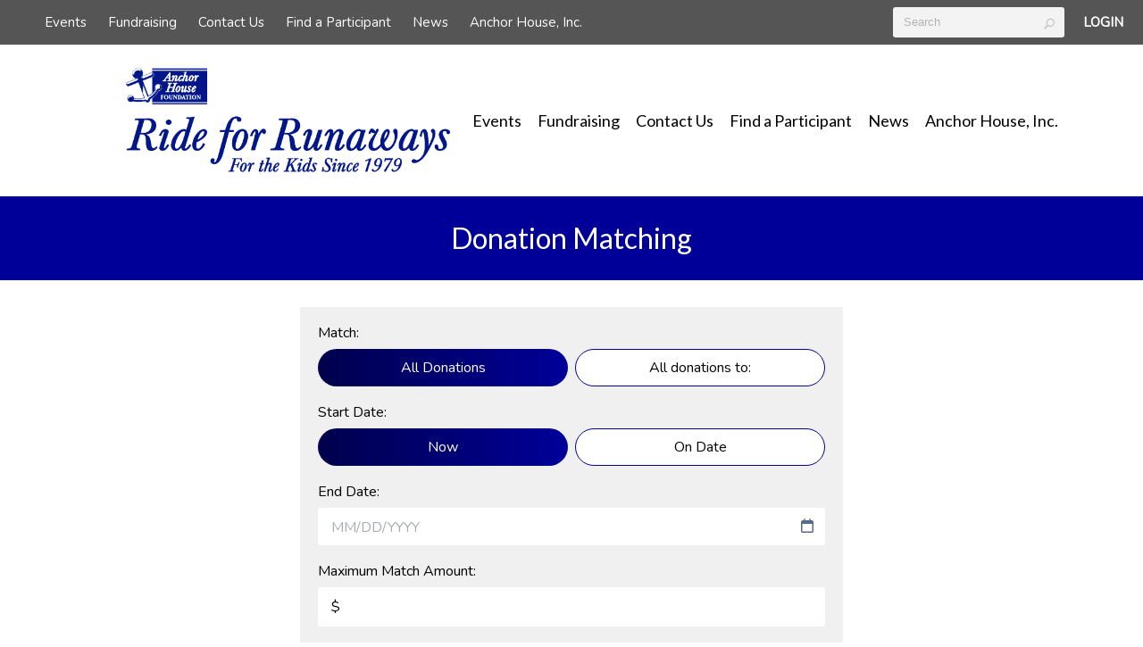

--- FILE ---
content_type: text/html; charset=utf-8
request_url: https://anchorhouseride.rallybound.org/classic/Donate/Match?goalid=1707027
body_size: 149407
content:
<!DOCTYPE html>
<html lang="en-US">
<head>
    
<script async src="https://www.googletagmanager.com/gtag/js?id=G-KYX847QR49&amp;l=analyticsDataLayer"></script>
<script>
    window.analyticsDataLayer = window.analyticsDataLayer || [];
    function gtag_rb(){analyticsDataLayer.push(arguments);}
    gtag_rb('js', new Date());

    var parameters = {
        cookie_domain: 'anchorhouseride\u002erallybound\u002eorg',
        custom_map: {
            dimension1: 'UserID',
            dimension2: 'DeviceType',
            dimension3: 'ua',
            dimension4: 'etype',
            dimension5: 'Stored Payments Avilable'
        },
        'ua': navigator.userAgent.substring(0,125),
        'etype': 'REGULAR',
    };
	if(window.$ && window.$.mobile){
		parameters['DeviceType'] = 'MobileOptimized';
	}
    var gaqA = 'G\u002dKYX847QR49';
    gtag_rb('config', gaqA, parameters);
        
            var gaqB = 'G\u002dP4GL27EK2Z';
		    gtag_rb('config', gaqB);
		    var pushEventsToGaqB = true;
        

    var objToPush = {
        'campaignID': 32175,
        'campaignName': 'Classic\u0020Ride'
    }
    window.dataLayer = window.dataLayer || [];
    dataLayer.push(objToPush);
</script>
<link rel="stylesheet" type="text/css" href="//cdn3.rallybound.com/Content/css/main-global.82DECAA03CE44700E92E959F8ECFB14C.min.css" />
<link rel="stylesheet" type="text/css" href="//cdn3.rallybound.com/Content/css/32175.main.C88C724EFAC786A92C1158BFDB325D7A.min.css" />
    <style>
        
    </style>
    <link rel="stylesheet" type="text/css" href="//cdn3.rallybound.com/Content/css/32175.override-w-main.06DC4EBE56ED5BE35FDAA447B4C1D6E3.min.css" />
        
        <title>Donation Matching -  Classic Ride</title>
        <meta name="description" content="Help support Anchor House Foundation today!" />
        <meta name="keywords" content="Classic Ride, Anchor House Foundation, Classic Ride 2026, Anchor House Ride for Runaways" />
        
	<link href="/Content/Events/Template1-Platform/AnchorHouse/img/favicon.ico" rel="shortcut icon" type="image/x-icon" />
	<link href="/Content/Events/Template1-Platform/AnchorHouse/img/favicon.ico" rel="icon" />

    <meta name="HandheldFriendly" content="True" />
        <meta name="viewport" content="width=device-width, initial-scale=1" />
        <noscript><meta http-equiv="X-Frame-Options" content="deny" /></noscript>
        <meta name="MobileOptimized" content="320">
    <meta charset="utf-8"><script type="text/javascript">window.NREUM||(NREUM={});NREUM.info = {"beacon":"bam.nr-data.net","errorBeacon":"bam.nr-data.net","licenseKey":"NRJS-b05a8efd0c99ae3acb8","applicationID":"1090724576","transactionName":"MlNRMhdXCBBVWk0NWgsZcjU1GRAKUU5KS1EKWFISABkLAkBaUUpUFkZL","queueTime":0,"applicationTime":25,"agent":"","atts":""}</script><script type="text/javascript">(window.NREUM||(NREUM={})).init={privacy:{cookies_enabled:true},ajax:{deny_list:["bam.nr-data.net"]},feature_flags:["soft_nav"],distributed_tracing:{enabled:true}};(window.NREUM||(NREUM={})).loader_config={agentID:"1103401594",accountID:"3645354",trustKey:"3645354",xpid:"VwADVFVWDBABVFhSAAMDU1MH",licenseKey:"NRJS-b05a8efd0c99ae3acb8",applicationID:"1090724576",browserID:"1103401594"};;/*! For license information please see nr-loader-spa-1.308.0.min.js.LICENSE.txt */
(()=>{var e,t,r={384:(e,t,r)=>{"use strict";r.d(t,{NT:()=>a,US:()=>u,Zm:()=>o,bQ:()=>d,dV:()=>c,pV:()=>l});var n=r(6154),i=r(1863),s=r(1910);const a={beacon:"bam.nr-data.net",errorBeacon:"bam.nr-data.net"};function o(){return n.gm.NREUM||(n.gm.NREUM={}),void 0===n.gm.newrelic&&(n.gm.newrelic=n.gm.NREUM),n.gm.NREUM}function c(){let e=o();return e.o||(e.o={ST:n.gm.setTimeout,SI:n.gm.setImmediate||n.gm.setInterval,CT:n.gm.clearTimeout,XHR:n.gm.XMLHttpRequest,REQ:n.gm.Request,EV:n.gm.Event,PR:n.gm.Promise,MO:n.gm.MutationObserver,FETCH:n.gm.fetch,WS:n.gm.WebSocket},(0,s.i)(...Object.values(e.o))),e}function d(e,t){let r=o();r.initializedAgents??={},t.initializedAt={ms:(0,i.t)(),date:new Date},r.initializedAgents[e]=t}function u(e,t){o()[e]=t}function l(){return function(){let e=o();const t=e.info||{};e.info={beacon:a.beacon,errorBeacon:a.errorBeacon,...t}}(),function(){let e=o();const t=e.init||{};e.init={...t}}(),c(),function(){let e=o();const t=e.loader_config||{};e.loader_config={...t}}(),o()}},782:(e,t,r)=>{"use strict";r.d(t,{T:()=>n});const n=r(860).K7.pageViewTiming},860:(e,t,r)=>{"use strict";r.d(t,{$J:()=>u,K7:()=>c,P3:()=>d,XX:()=>i,Yy:()=>o,df:()=>s,qY:()=>n,v4:()=>a});const n="events",i="jserrors",s="browser/blobs",a="rum",o="browser/logs",c={ajax:"ajax",genericEvents:"generic_events",jserrors:i,logging:"logging",metrics:"metrics",pageAction:"page_action",pageViewEvent:"page_view_event",pageViewTiming:"page_view_timing",sessionReplay:"session_replay",sessionTrace:"session_trace",softNav:"soft_navigations",spa:"spa"},d={[c.pageViewEvent]:1,[c.pageViewTiming]:2,[c.metrics]:3,[c.jserrors]:4,[c.spa]:5,[c.ajax]:6,[c.sessionTrace]:7,[c.softNav]:8,[c.sessionReplay]:9,[c.logging]:10,[c.genericEvents]:11},u={[c.pageViewEvent]:a,[c.pageViewTiming]:n,[c.ajax]:n,[c.spa]:n,[c.softNav]:n,[c.metrics]:i,[c.jserrors]:i,[c.sessionTrace]:s,[c.sessionReplay]:s,[c.logging]:o,[c.genericEvents]:"ins"}},944:(e,t,r)=>{"use strict";r.d(t,{R:()=>i});var n=r(3241);function i(e,t){"function"==typeof console.debug&&(console.debug("New Relic Warning: https://github.com/newrelic/newrelic-browser-agent/blob/main/docs/warning-codes.md#".concat(e),t),(0,n.W)({agentIdentifier:null,drained:null,type:"data",name:"warn",feature:"warn",data:{code:e,secondary:t}}))}},993:(e,t,r)=>{"use strict";r.d(t,{A$:()=>s,ET:()=>a,TZ:()=>o,p_:()=>i});var n=r(860);const i={ERROR:"ERROR",WARN:"WARN",INFO:"INFO",DEBUG:"DEBUG",TRACE:"TRACE"},s={OFF:0,ERROR:1,WARN:2,INFO:3,DEBUG:4,TRACE:5},a="log",o=n.K7.logging},1541:(e,t,r)=>{"use strict";r.d(t,{U:()=>i,f:()=>n});const n={MFE:"MFE",BA:"BA"};function i(e,t){if(2!==t?.harvestEndpointVersion)return{};const r=t.agentRef.runtime.appMetadata.agents[0].entityGuid;return e?{"source.id":e.id,"source.name":e.name,"source.type":e.type,"parent.id":e.parent?.id||r,"parent.type":e.parent?.type||n.BA}:{"entity.guid":r,appId:t.agentRef.info.applicationID}}},1687:(e,t,r)=>{"use strict";r.d(t,{Ak:()=>d,Ze:()=>h,x3:()=>u});var n=r(3241),i=r(7836),s=r(3606),a=r(860),o=r(2646);const c={};function d(e,t){const r={staged:!1,priority:a.P3[t]||0};l(e),c[e].get(t)||c[e].set(t,r)}function u(e,t){e&&c[e]&&(c[e].get(t)&&c[e].delete(t),p(e,t,!1),c[e].size&&f(e))}function l(e){if(!e)throw new Error("agentIdentifier required");c[e]||(c[e]=new Map)}function h(e="",t="feature",r=!1){if(l(e),!e||!c[e].get(t)||r)return p(e,t);c[e].get(t).staged=!0,f(e)}function f(e){const t=Array.from(c[e]);t.every(([e,t])=>t.staged)&&(t.sort((e,t)=>e[1].priority-t[1].priority),t.forEach(([t])=>{c[e].delete(t),p(e,t)}))}function p(e,t,r=!0){const a=e?i.ee.get(e):i.ee,c=s.i.handlers;if(!a.aborted&&a.backlog&&c){if((0,n.W)({agentIdentifier:e,type:"lifecycle",name:"drain",feature:t}),r){const e=a.backlog[t],r=c[t];if(r){for(let t=0;e&&t<e.length;++t)g(e[t],r);Object.entries(r).forEach(([e,t])=>{Object.values(t||{}).forEach(t=>{t[0]?.on&&t[0]?.context()instanceof o.y&&t[0].on(e,t[1])})})}}a.isolatedBacklog||delete c[t],a.backlog[t]=null,a.emit("drain-"+t,[])}}function g(e,t){var r=e[1];Object.values(t[r]||{}).forEach(t=>{var r=e[0];if(t[0]===r){var n=t[1],i=e[3],s=e[2];n.apply(i,s)}})}},1738:(e,t,r)=>{"use strict";r.d(t,{U:()=>f,Y:()=>h});var n=r(3241),i=r(9908),s=r(1863),a=r(944),o=r(5701),c=r(3969),d=r(8362),u=r(860),l=r(4261);function h(e,t,r,s){const h=s||r;!h||h[e]&&h[e]!==d.d.prototype[e]||(h[e]=function(){(0,i.p)(c.xV,["API/"+e+"/called"],void 0,u.K7.metrics,r.ee),(0,n.W)({agentIdentifier:r.agentIdentifier,drained:!!o.B?.[r.agentIdentifier],type:"data",name:"api",feature:l.Pl+e,data:{}});try{return t.apply(this,arguments)}catch(e){(0,a.R)(23,e)}})}function f(e,t,r,n,a){const o=e.info;null===r?delete o.jsAttributes[t]:o.jsAttributes[t]=r,(a||null===r)&&(0,i.p)(l.Pl+n,[(0,s.t)(),t,r],void 0,"session",e.ee)}},1741:(e,t,r)=>{"use strict";r.d(t,{W:()=>s});var n=r(944),i=r(4261);class s{#e(e,...t){if(this[e]!==s.prototype[e])return this[e](...t);(0,n.R)(35,e)}addPageAction(e,t){return this.#e(i.hG,e,t)}register(e){return this.#e(i.eY,e)}recordCustomEvent(e,t){return this.#e(i.fF,e,t)}setPageViewName(e,t){return this.#e(i.Fw,e,t)}setCustomAttribute(e,t,r){return this.#e(i.cD,e,t,r)}noticeError(e,t){return this.#e(i.o5,e,t)}setUserId(e,t=!1){return this.#e(i.Dl,e,t)}setApplicationVersion(e){return this.#e(i.nb,e)}setErrorHandler(e){return this.#e(i.bt,e)}addRelease(e,t){return this.#e(i.k6,e,t)}log(e,t){return this.#e(i.$9,e,t)}start(){return this.#e(i.d3)}finished(e){return this.#e(i.BL,e)}recordReplay(){return this.#e(i.CH)}pauseReplay(){return this.#e(i.Tb)}addToTrace(e){return this.#e(i.U2,e)}setCurrentRouteName(e){return this.#e(i.PA,e)}interaction(e){return this.#e(i.dT,e)}wrapLogger(e,t,r){return this.#e(i.Wb,e,t,r)}measure(e,t){return this.#e(i.V1,e,t)}consent(e){return this.#e(i.Pv,e)}}},1863:(e,t,r)=>{"use strict";function n(){return Math.floor(performance.now())}r.d(t,{t:()=>n})},1910:(e,t,r)=>{"use strict";r.d(t,{i:()=>s});var n=r(944);const i=new Map;function s(...e){return e.every(e=>{if(i.has(e))return i.get(e);const t="function"==typeof e?e.toString():"",r=t.includes("[native code]"),s=t.includes("nrWrapper");return r||s||(0,n.R)(64,e?.name||t),i.set(e,r),r})}},2555:(e,t,r)=>{"use strict";r.d(t,{D:()=>o,f:()=>a});var n=r(384),i=r(8122);const s={beacon:n.NT.beacon,errorBeacon:n.NT.errorBeacon,licenseKey:void 0,applicationID:void 0,sa:void 0,queueTime:void 0,applicationTime:void 0,ttGuid:void 0,user:void 0,account:void 0,product:void 0,extra:void 0,jsAttributes:{},userAttributes:void 0,atts:void 0,transactionName:void 0,tNamePlain:void 0};function a(e){try{return!!e.licenseKey&&!!e.errorBeacon&&!!e.applicationID}catch(e){return!1}}const o=e=>(0,i.a)(e,s)},2614:(e,t,r)=>{"use strict";r.d(t,{BB:()=>a,H3:()=>n,g:()=>d,iL:()=>c,tS:()=>o,uh:()=>i,wk:()=>s});const n="NRBA",i="SESSION",s=144e5,a=18e5,o={STARTED:"session-started",PAUSE:"session-pause",RESET:"session-reset",RESUME:"session-resume",UPDATE:"session-update"},c={SAME_TAB:"same-tab",CROSS_TAB:"cross-tab"},d={OFF:0,FULL:1,ERROR:2}},2646:(e,t,r)=>{"use strict";r.d(t,{y:()=>n});class n{constructor(e){this.contextId=e}}},2843:(e,t,r)=>{"use strict";r.d(t,{G:()=>s,u:()=>i});var n=r(3878);function i(e,t=!1,r,i){(0,n.DD)("visibilitychange",function(){if(t)return void("hidden"===document.visibilityState&&e());e(document.visibilityState)},r,i)}function s(e,t,r){(0,n.sp)("pagehide",e,t,r)}},3241:(e,t,r)=>{"use strict";r.d(t,{W:()=>s});var n=r(6154);const i="newrelic";function s(e={}){try{n.gm.dispatchEvent(new CustomEvent(i,{detail:e}))}catch(e){}}},3304:(e,t,r)=>{"use strict";r.d(t,{A:()=>s});var n=r(7836);const i=()=>{const e=new WeakSet;return(t,r)=>{if("object"==typeof r&&null!==r){if(e.has(r))return;e.add(r)}return r}};function s(e){try{return JSON.stringify(e,i())??""}catch(e){try{n.ee.emit("internal-error",[e])}catch(e){}return""}}},3333:(e,t,r)=>{"use strict";r.d(t,{$v:()=>u,TZ:()=>n,Xh:()=>c,Zp:()=>i,kd:()=>d,mq:()=>o,nf:()=>a,qN:()=>s});const n=r(860).K7.genericEvents,i=["auxclick","click","copy","keydown","paste","scrollend"],s=["focus","blur"],a=4,o=1e3,c=2e3,d=["PageAction","UserAction","BrowserPerformance"],u={RESOURCES:"experimental.resources",REGISTER:"register"}},3434:(e,t,r)=>{"use strict";r.d(t,{Jt:()=>s,YM:()=>d});var n=r(7836),i=r(5607);const s="nr@original:".concat(i.W),a=50;var o=Object.prototype.hasOwnProperty,c=!1;function d(e,t){return e||(e=n.ee),r.inPlace=function(e,t,n,i,s){n||(n="");const a="-"===n.charAt(0);for(let o=0;o<t.length;o++){const c=t[o],d=e[c];l(d)||(e[c]=r(d,a?c+n:n,i,c,s))}},r.flag=s,r;function r(t,r,n,c,d){return l(t)?t:(r||(r=""),nrWrapper[s]=t,function(e,t,r){if(Object.defineProperty&&Object.keys)try{return Object.keys(e).forEach(function(r){Object.defineProperty(t,r,{get:function(){return e[r]},set:function(t){return e[r]=t,t}})}),t}catch(e){u([e],r)}for(var n in e)o.call(e,n)&&(t[n]=e[n])}(t,nrWrapper,e),nrWrapper);function nrWrapper(){var s,o,l,h;let f;try{o=this,s=[...arguments],l="function"==typeof n?n(s,o):n||{}}catch(t){u([t,"",[s,o,c],l],e)}i(r+"start",[s,o,c],l,d);const p=performance.now();let g;try{return h=t.apply(o,s),g=performance.now(),h}catch(e){throw g=performance.now(),i(r+"err",[s,o,e],l,d),f=e,f}finally{const e=g-p,t={start:p,end:g,duration:e,isLongTask:e>=a,methodName:c,thrownError:f};t.isLongTask&&i("long-task",[t,o],l,d),i(r+"end",[s,o,h],l,d)}}}function i(r,n,i,s){if(!c||t){var a=c;c=!0;try{e.emit(r,n,i,t,s)}catch(t){u([t,r,n,i],e)}c=a}}}function u(e,t){t||(t=n.ee);try{t.emit("internal-error",e)}catch(e){}}function l(e){return!(e&&"function"==typeof e&&e.apply&&!e[s])}},3606:(e,t,r)=>{"use strict";r.d(t,{i:()=>s});var n=r(9908);s.on=a;var i=s.handlers={};function s(e,t,r,s){a(s||n.d,i,e,t,r)}function a(e,t,r,i,s){s||(s="feature"),e||(e=n.d);var a=t[s]=t[s]||{};(a[r]=a[r]||[]).push([e,i])}},3738:(e,t,r)=>{"use strict";r.d(t,{He:()=>i,Kp:()=>o,Lc:()=>d,Rz:()=>u,TZ:()=>n,bD:()=>s,d3:()=>a,jx:()=>l,sl:()=>h,uP:()=>c});const n=r(860).K7.sessionTrace,i="bstResource",s="resource",a="-start",o="-end",c="fn"+a,d="fn"+o,u="pushState",l=1e3,h=3e4},3785:(e,t,r)=>{"use strict";r.d(t,{R:()=>c,b:()=>d});var n=r(9908),i=r(1863),s=r(860),a=r(3969),o=r(993);function c(e,t,r={},c=o.p_.INFO,d=!0,u,l=(0,i.t)()){(0,n.p)(a.xV,["API/logging/".concat(c.toLowerCase(),"/called")],void 0,s.K7.metrics,e),(0,n.p)(o.ET,[l,t,r,c,d,u],void 0,s.K7.logging,e)}function d(e){return"string"==typeof e&&Object.values(o.p_).some(t=>t===e.toUpperCase().trim())}},3878:(e,t,r)=>{"use strict";function n(e,t){return{capture:e,passive:!1,signal:t}}function i(e,t,r=!1,i){window.addEventListener(e,t,n(r,i))}function s(e,t,r=!1,i){document.addEventListener(e,t,n(r,i))}r.d(t,{DD:()=>s,jT:()=>n,sp:()=>i})},3962:(e,t,r)=>{"use strict";r.d(t,{AM:()=>a,O2:()=>l,OV:()=>s,Qu:()=>h,TZ:()=>c,ih:()=>f,pP:()=>o,t1:()=>u,tC:()=>i,wD:()=>d});var n=r(860);const i=["click","keydown","submit"],s="popstate",a="api",o="initialPageLoad",c=n.K7.softNav,d=5e3,u=500,l={INITIAL_PAGE_LOAD:"",ROUTE_CHANGE:1,UNSPECIFIED:2},h={INTERACTION:1,AJAX:2,CUSTOM_END:3,CUSTOM_TRACER:4},f={IP:"in progress",PF:"pending finish",FIN:"finished",CAN:"cancelled"}},3969:(e,t,r)=>{"use strict";r.d(t,{TZ:()=>n,XG:()=>o,rs:()=>i,xV:()=>a,z_:()=>s});const n=r(860).K7.metrics,i="sm",s="cm",a="storeSupportabilityMetrics",o="storeEventMetrics"},4234:(e,t,r)=>{"use strict";r.d(t,{W:()=>s});var n=r(7836),i=r(1687);class s{constructor(e,t){this.agentIdentifier=e,this.ee=n.ee.get(e),this.featureName=t,this.blocked=!1}deregisterDrain(){(0,i.x3)(this.agentIdentifier,this.featureName)}}},4261:(e,t,r)=>{"use strict";r.d(t,{$9:()=>u,BL:()=>c,CH:()=>p,Dl:()=>R,Fw:()=>w,PA:()=>v,Pl:()=>n,Pv:()=>A,Tb:()=>h,U2:()=>a,V1:()=>E,Wb:()=>T,bt:()=>y,cD:()=>b,d3:()=>x,dT:()=>d,eY:()=>g,fF:()=>f,hG:()=>s,hw:()=>i,k6:()=>o,nb:()=>m,o5:()=>l});const n="api-",i=n+"ixn-",s="addPageAction",a="addToTrace",o="addRelease",c="finished",d="interaction",u="log",l="noticeError",h="pauseReplay",f="recordCustomEvent",p="recordReplay",g="register",m="setApplicationVersion",v="setCurrentRouteName",b="setCustomAttribute",y="setErrorHandler",w="setPageViewName",R="setUserId",x="start",T="wrapLogger",E="measure",A="consent"},5205:(e,t,r)=>{"use strict";r.d(t,{j:()=>S});var n=r(384),i=r(1741);var s=r(2555),a=r(3333);const o=e=>{if(!e||"string"!=typeof e)return!1;try{document.createDocumentFragment().querySelector(e)}catch{return!1}return!0};var c=r(2614),d=r(944),u=r(8122);const l="[data-nr-mask]",h=e=>(0,u.a)(e,(()=>{const e={feature_flags:[],experimental:{allow_registered_children:!1,resources:!1},mask_selector:"*",block_selector:"[data-nr-block]",mask_input_options:{color:!1,date:!1,"datetime-local":!1,email:!1,month:!1,number:!1,range:!1,search:!1,tel:!1,text:!1,time:!1,url:!1,week:!1,textarea:!1,select:!1,password:!0}};return{ajax:{deny_list:void 0,block_internal:!0,enabled:!0,autoStart:!0},api:{get allow_registered_children(){return e.feature_flags.includes(a.$v.REGISTER)||e.experimental.allow_registered_children},set allow_registered_children(t){e.experimental.allow_registered_children=t},duplicate_registered_data:!1},browser_consent_mode:{enabled:!1},distributed_tracing:{enabled:void 0,exclude_newrelic_header:void 0,cors_use_newrelic_header:void 0,cors_use_tracecontext_headers:void 0,allowed_origins:void 0},get feature_flags(){return e.feature_flags},set feature_flags(t){e.feature_flags=t},generic_events:{enabled:!0,autoStart:!0},harvest:{interval:30},jserrors:{enabled:!0,autoStart:!0},logging:{enabled:!0,autoStart:!0},metrics:{enabled:!0,autoStart:!0},obfuscate:void 0,page_action:{enabled:!0},page_view_event:{enabled:!0,autoStart:!0},page_view_timing:{enabled:!0,autoStart:!0},performance:{capture_marks:!1,capture_measures:!1,capture_detail:!0,resources:{get enabled(){return e.feature_flags.includes(a.$v.RESOURCES)||e.experimental.resources},set enabled(t){e.experimental.resources=t},asset_types:[],first_party_domains:[],ignore_newrelic:!0}},privacy:{cookies_enabled:!0},proxy:{assets:void 0,beacon:void 0},session:{expiresMs:c.wk,inactiveMs:c.BB},session_replay:{autoStart:!0,enabled:!1,preload:!1,sampling_rate:10,error_sampling_rate:100,collect_fonts:!1,inline_images:!1,fix_stylesheets:!0,mask_all_inputs:!0,get mask_text_selector(){return e.mask_selector},set mask_text_selector(t){o(t)?e.mask_selector="".concat(t,",").concat(l):""===t||null===t?e.mask_selector=l:(0,d.R)(5,t)},get block_class(){return"nr-block"},get ignore_class(){return"nr-ignore"},get mask_text_class(){return"nr-mask"},get block_selector(){return e.block_selector},set block_selector(t){o(t)?e.block_selector+=",".concat(t):""!==t&&(0,d.R)(6,t)},get mask_input_options(){return e.mask_input_options},set mask_input_options(t){t&&"object"==typeof t?e.mask_input_options={...t,password:!0}:(0,d.R)(7,t)}},session_trace:{enabled:!0,autoStart:!0},soft_navigations:{enabled:!0,autoStart:!0},spa:{enabled:!0,autoStart:!0},ssl:void 0,user_actions:{enabled:!0,elementAttributes:["id","className","tagName","type"]}}})());var f=r(6154),p=r(9324);let g=0;const m={buildEnv:p.F3,distMethod:p.Xs,version:p.xv,originTime:f.WN},v={consented:!1},b={appMetadata:{},get consented(){return this.session?.state?.consent||v.consented},set consented(e){v.consented=e},customTransaction:void 0,denyList:void 0,disabled:!1,harvester:void 0,isolatedBacklog:!1,isRecording:!1,loaderType:void 0,maxBytes:3e4,obfuscator:void 0,onerror:void 0,ptid:void 0,releaseIds:{},session:void 0,timeKeeper:void 0,registeredEntities:[],jsAttributesMetadata:{bytes:0},get harvestCount(){return++g}},y=e=>{const t=(0,u.a)(e,b),r=Object.keys(m).reduce((e,t)=>(e[t]={value:m[t],writable:!1,configurable:!0,enumerable:!0},e),{});return Object.defineProperties(t,r)};var w=r(5701);const R=e=>{const t=e.startsWith("http");e+="/",r.p=t?e:"https://"+e};var x=r(7836),T=r(3241);const E={accountID:void 0,trustKey:void 0,agentID:void 0,licenseKey:void 0,applicationID:void 0,xpid:void 0},A=e=>(0,u.a)(e,E),_=new Set;function S(e,t={},r,a){let{init:o,info:c,loader_config:d,runtime:u={},exposed:l=!0}=t;if(!c){const e=(0,n.pV)();o=e.init,c=e.info,d=e.loader_config}e.init=h(o||{}),e.loader_config=A(d||{}),c.jsAttributes??={},f.bv&&(c.jsAttributes.isWorker=!0),e.info=(0,s.D)(c);const p=e.init,g=[c.beacon,c.errorBeacon];_.has(e.agentIdentifier)||(p.proxy.assets&&(R(p.proxy.assets),g.push(p.proxy.assets)),p.proxy.beacon&&g.push(p.proxy.beacon),e.beacons=[...g],function(e){const t=(0,n.pV)();Object.getOwnPropertyNames(i.W.prototype).forEach(r=>{const n=i.W.prototype[r];if("function"!=typeof n||"constructor"===n)return;let s=t[r];e[r]&&!1!==e.exposed&&"micro-agent"!==e.runtime?.loaderType&&(t[r]=(...t)=>{const n=e[r](...t);return s?s(...t):n})})}(e),(0,n.US)("activatedFeatures",w.B)),u.denyList=[...p.ajax.deny_list||[],...p.ajax.block_internal?g:[]],u.ptid=e.agentIdentifier,u.loaderType=r,e.runtime=y(u),_.has(e.agentIdentifier)||(e.ee=x.ee.get(e.agentIdentifier),e.exposed=l,(0,T.W)({agentIdentifier:e.agentIdentifier,drained:!!w.B?.[e.agentIdentifier],type:"lifecycle",name:"initialize",feature:void 0,data:e.config})),_.add(e.agentIdentifier)}},5270:(e,t,r)=>{"use strict";r.d(t,{Aw:()=>a,SR:()=>s,rF:()=>o});var n=r(384),i=r(7767);function s(e){return!!(0,n.dV)().o.MO&&(0,i.V)(e)&&!0===e?.session_trace.enabled}function a(e){return!0===e?.session_replay.preload&&s(e)}function o(e,t){try{if("string"==typeof t?.type){if("password"===t.type.toLowerCase())return"*".repeat(e?.length||0);if(void 0!==t?.dataset?.nrUnmask||t?.classList?.contains("nr-unmask"))return e}}catch(e){}return"string"==typeof e?e.replace(/[\S]/g,"*"):"*".repeat(e?.length||0)}},5289:(e,t,r)=>{"use strict";r.d(t,{GG:()=>a,Qr:()=>c,sB:()=>o});var n=r(3878),i=r(6389);function s(){return"undefined"==typeof document||"complete"===document.readyState}function a(e,t){if(s())return e();const r=(0,i.J)(e),a=setInterval(()=>{s()&&(clearInterval(a),r())},500);(0,n.sp)("load",r,t)}function o(e){if(s())return e();(0,n.DD)("DOMContentLoaded",e)}function c(e){if(s())return e();(0,n.sp)("popstate",e)}},5607:(e,t,r)=>{"use strict";r.d(t,{W:()=>n});const n=(0,r(9566).bz)()},5701:(e,t,r)=>{"use strict";r.d(t,{B:()=>s,t:()=>a});var n=r(3241);const i=new Set,s={};function a(e,t){const r=t.agentIdentifier;s[r]??={},e&&"object"==typeof e&&(i.has(r)||(t.ee.emit("rumresp",[e]),s[r]=e,i.add(r),(0,n.W)({agentIdentifier:r,loaded:!0,drained:!0,type:"lifecycle",name:"load",feature:void 0,data:e})))}},6154:(e,t,r)=>{"use strict";r.d(t,{OF:()=>d,RI:()=>i,WN:()=>h,bv:()=>s,eN:()=>f,gm:()=>a,lR:()=>l,m:()=>c,mw:()=>o,sb:()=>u});var n=r(1863);const i="undefined"!=typeof window&&!!window.document,s="undefined"!=typeof WorkerGlobalScope&&("undefined"!=typeof self&&self instanceof WorkerGlobalScope&&self.navigator instanceof WorkerNavigator||"undefined"!=typeof globalThis&&globalThis instanceof WorkerGlobalScope&&globalThis.navigator instanceof WorkerNavigator),a=i?window:"undefined"!=typeof WorkerGlobalScope&&("undefined"!=typeof self&&self instanceof WorkerGlobalScope&&self||"undefined"!=typeof globalThis&&globalThis instanceof WorkerGlobalScope&&globalThis),o=Boolean("hidden"===a?.document?.visibilityState),c=""+a?.location,d=/iPad|iPhone|iPod/.test(a.navigator?.userAgent),u=d&&"undefined"==typeof SharedWorker,l=(()=>{const e=a.navigator?.userAgent?.match(/Firefox[/\s](\d+\.\d+)/);return Array.isArray(e)&&e.length>=2?+e[1]:0})(),h=Date.now()-(0,n.t)(),f=()=>"undefined"!=typeof PerformanceNavigationTiming&&a?.performance?.getEntriesByType("navigation")?.[0]?.responseStart},6344:(e,t,r)=>{"use strict";r.d(t,{BB:()=>u,Qb:()=>l,TZ:()=>i,Ug:()=>a,Vh:()=>s,_s:()=>o,bc:()=>d,yP:()=>c});var n=r(2614);const i=r(860).K7.sessionReplay,s="errorDuringReplay",a=.12,o={DomContentLoaded:0,Load:1,FullSnapshot:2,IncrementalSnapshot:3,Meta:4,Custom:5},c={[n.g.ERROR]:15e3,[n.g.FULL]:3e5,[n.g.OFF]:0},d={RESET:{message:"Session was reset",sm:"Reset"},IMPORT:{message:"Recorder failed to import",sm:"Import"},TOO_MANY:{message:"429: Too Many Requests",sm:"Too-Many"},TOO_BIG:{message:"Payload was too large",sm:"Too-Big"},CROSS_TAB:{message:"Session Entity was set to OFF on another tab",sm:"Cross-Tab"},ENTITLEMENTS:{message:"Session Replay is not allowed and will not be started",sm:"Entitlement"}},u=5e3,l={API:"api",RESUME:"resume",SWITCH_TO_FULL:"switchToFull",INITIALIZE:"initialize",PRELOAD:"preload"}},6389:(e,t,r)=>{"use strict";function n(e,t=500,r={}){const n=r?.leading||!1;let i;return(...r)=>{n&&void 0===i&&(e.apply(this,r),i=setTimeout(()=>{i=clearTimeout(i)},t)),n||(clearTimeout(i),i=setTimeout(()=>{e.apply(this,r)},t))}}function i(e){let t=!1;return(...r)=>{t||(t=!0,e.apply(this,r))}}r.d(t,{J:()=>i,s:()=>n})},6630:(e,t,r)=>{"use strict";r.d(t,{T:()=>n});const n=r(860).K7.pageViewEvent},6774:(e,t,r)=>{"use strict";r.d(t,{T:()=>n});const n=r(860).K7.jserrors},7295:(e,t,r)=>{"use strict";r.d(t,{Xv:()=>a,gX:()=>i,iW:()=>s});var n=[];function i(e){if(!e||s(e))return!1;if(0===n.length)return!0;if("*"===n[0].hostname)return!1;for(var t=0;t<n.length;t++){var r=n[t];if(r.hostname.test(e.hostname)&&r.pathname.test(e.pathname))return!1}return!0}function s(e){return void 0===e.hostname}function a(e){if(n=[],e&&e.length)for(var t=0;t<e.length;t++){let r=e[t];if(!r)continue;if("*"===r)return void(n=[{hostname:"*"}]);0===r.indexOf("http://")?r=r.substring(7):0===r.indexOf("https://")&&(r=r.substring(8));const i=r.indexOf("/");let s,a;i>0?(s=r.substring(0,i),a=r.substring(i)):(s=r,a="*");let[c]=s.split(":");n.push({hostname:o(c),pathname:o(a,!0)})}}function o(e,t=!1){const r=e.replace(/[.+?^${}()|[\]\\]/g,e=>"\\"+e).replace(/\*/g,".*?");return new RegExp((t?"^":"")+r+"$")}},7485:(e,t,r)=>{"use strict";r.d(t,{D:()=>i});var n=r(6154);function i(e){if(0===(e||"").indexOf("data:"))return{protocol:"data"};try{const t=new URL(e,location.href),r={port:t.port,hostname:t.hostname,pathname:t.pathname,search:t.search,protocol:t.protocol.slice(0,t.protocol.indexOf(":")),sameOrigin:t.protocol===n.gm?.location?.protocol&&t.host===n.gm?.location?.host};return r.port&&""!==r.port||("http:"===t.protocol&&(r.port="80"),"https:"===t.protocol&&(r.port="443")),r.pathname&&""!==r.pathname?r.pathname.startsWith("/")||(r.pathname="/".concat(r.pathname)):r.pathname="/",r}catch(e){return{}}}},7699:(e,t,r)=>{"use strict";r.d(t,{It:()=>s,KC:()=>o,No:()=>i,qh:()=>a});var n=r(860);const i=16e3,s=1e6,a="SESSION_ERROR",o={[n.K7.logging]:!0,[n.K7.genericEvents]:!1,[n.K7.jserrors]:!1,[n.K7.ajax]:!1}},7767:(e,t,r)=>{"use strict";r.d(t,{V:()=>i});var n=r(6154);const i=e=>n.RI&&!0===e?.privacy.cookies_enabled},7836:(e,t,r)=>{"use strict";r.d(t,{P:()=>o,ee:()=>c});var n=r(384),i=r(8990),s=r(2646),a=r(5607);const o="nr@context:".concat(a.W),c=function e(t,r){var n={},a={},u={},l=!1;try{l=16===r.length&&d.initializedAgents?.[r]?.runtime.isolatedBacklog}catch(e){}var h={on:p,addEventListener:p,removeEventListener:function(e,t){var r=n[e];if(!r)return;for(var i=0;i<r.length;i++)r[i]===t&&r.splice(i,1)},emit:function(e,r,n,i,s){!1!==s&&(s=!0);if(c.aborted&&!i)return;t&&s&&t.emit(e,r,n);var o=f(n);g(e).forEach(e=>{e.apply(o,r)});var d=v()[a[e]];d&&d.push([h,e,r,o]);return o},get:m,listeners:g,context:f,buffer:function(e,t){const r=v();if(t=t||"feature",h.aborted)return;Object.entries(e||{}).forEach(([e,n])=>{a[n]=t,t in r||(r[t]=[])})},abort:function(){h._aborted=!0,Object.keys(h.backlog).forEach(e=>{delete h.backlog[e]})},isBuffering:function(e){return!!v()[a[e]]},debugId:r,backlog:l?{}:t&&"object"==typeof t.backlog?t.backlog:{},isolatedBacklog:l};return Object.defineProperty(h,"aborted",{get:()=>{let e=h._aborted||!1;return e||(t&&(e=t.aborted),e)}}),h;function f(e){return e&&e instanceof s.y?e:e?(0,i.I)(e,o,()=>new s.y(o)):new s.y(o)}function p(e,t){n[e]=g(e).concat(t)}function g(e){return n[e]||[]}function m(t){return u[t]=u[t]||e(h,t)}function v(){return h.backlog}}(void 0,"globalEE"),d=(0,n.Zm)();d.ee||(d.ee=c)},8122:(e,t,r)=>{"use strict";r.d(t,{a:()=>i});var n=r(944);function i(e,t){try{if(!e||"object"!=typeof e)return(0,n.R)(3);if(!t||"object"!=typeof t)return(0,n.R)(4);const r=Object.create(Object.getPrototypeOf(t),Object.getOwnPropertyDescriptors(t)),s=0===Object.keys(r).length?e:r;for(let a in s)if(void 0!==e[a])try{if(null===e[a]){r[a]=null;continue}Array.isArray(e[a])&&Array.isArray(t[a])?r[a]=Array.from(new Set([...e[a],...t[a]])):"object"==typeof e[a]&&"object"==typeof t[a]?r[a]=i(e[a],t[a]):r[a]=e[a]}catch(e){r[a]||(0,n.R)(1,e)}return r}catch(e){(0,n.R)(2,e)}}},8139:(e,t,r)=>{"use strict";r.d(t,{u:()=>h});var n=r(7836),i=r(3434),s=r(8990),a=r(6154);const o={},c=a.gm.XMLHttpRequest,d="addEventListener",u="removeEventListener",l="nr@wrapped:".concat(n.P);function h(e){var t=function(e){return(e||n.ee).get("events")}(e);if(o[t.debugId]++)return t;o[t.debugId]=1;var r=(0,i.YM)(t,!0);function h(e){r.inPlace(e,[d,u],"-",p)}function p(e,t){return e[1]}return"getPrototypeOf"in Object&&(a.RI&&f(document,h),c&&f(c.prototype,h),f(a.gm,h)),t.on(d+"-start",function(e,t){var n=e[1];if(null!==n&&("function"==typeof n||"object"==typeof n)&&"newrelic"!==e[0]){var i=(0,s.I)(n,l,function(){var e={object:function(){if("function"!=typeof n.handleEvent)return;return n.handleEvent.apply(n,arguments)},function:n}[typeof n];return e?r(e,"fn-",null,e.name||"anonymous"):n});this.wrapped=e[1]=i}}),t.on(u+"-start",function(e){e[1]=this.wrapped||e[1]}),t}function f(e,t,...r){let n=e;for(;"object"==typeof n&&!Object.prototype.hasOwnProperty.call(n,d);)n=Object.getPrototypeOf(n);n&&t(n,...r)}},8362:(e,t,r)=>{"use strict";r.d(t,{d:()=>s});var n=r(9566),i=r(1741);class s extends i.W{agentIdentifier=(0,n.LA)(16)}},8374:(e,t,r)=>{r.nc=(()=>{try{return document?.currentScript?.nonce}catch(e){}return""})()},8990:(e,t,r)=>{"use strict";r.d(t,{I:()=>i});var n=Object.prototype.hasOwnProperty;function i(e,t,r){if(n.call(e,t))return e[t];var i=r();if(Object.defineProperty&&Object.keys)try{return Object.defineProperty(e,t,{value:i,writable:!0,enumerable:!1}),i}catch(e){}return e[t]=i,i}},9119:(e,t,r)=>{"use strict";r.d(t,{L:()=>s});var n=/([^?#]*)[^#]*(#[^?]*|$).*/,i=/([^?#]*)().*/;function s(e,t){return e?e.replace(t?n:i,"$1$2"):e}},9300:(e,t,r)=>{"use strict";r.d(t,{T:()=>n});const n=r(860).K7.ajax},9324:(e,t,r)=>{"use strict";r.d(t,{AJ:()=>a,F3:()=>i,Xs:()=>s,Yq:()=>o,xv:()=>n});const n="1.308.0",i="PROD",s="CDN",a="@newrelic/rrweb",o="1.0.1"},9566:(e,t,r)=>{"use strict";r.d(t,{LA:()=>o,ZF:()=>c,bz:()=>a,el:()=>d});var n=r(6154);const i="xxxxxxxx-xxxx-4xxx-yxxx-xxxxxxxxxxxx";function s(e,t){return e?15&e[t]:16*Math.random()|0}function a(){const e=n.gm?.crypto||n.gm?.msCrypto;let t,r=0;return e&&e.getRandomValues&&(t=e.getRandomValues(new Uint8Array(30))),i.split("").map(e=>"x"===e?s(t,r++).toString(16):"y"===e?(3&s()|8).toString(16):e).join("")}function o(e){const t=n.gm?.crypto||n.gm?.msCrypto;let r,i=0;t&&t.getRandomValues&&(r=t.getRandomValues(new Uint8Array(e)));const a=[];for(var o=0;o<e;o++)a.push(s(r,i++).toString(16));return a.join("")}function c(){return o(16)}function d(){return o(32)}},9908:(e,t,r)=>{"use strict";r.d(t,{d:()=>n,p:()=>i});var n=r(7836).ee.get("handle");function i(e,t,r,i,s){s?(s.buffer([e],i),s.emit(e,t,r)):(n.buffer([e],i),n.emit(e,t,r))}}},n={};function i(e){var t=n[e];if(void 0!==t)return t.exports;var s=n[e]={exports:{}};return r[e](s,s.exports,i),s.exports}i.m=r,i.d=(e,t)=>{for(var r in t)i.o(t,r)&&!i.o(e,r)&&Object.defineProperty(e,r,{enumerable:!0,get:t[r]})},i.f={},i.e=e=>Promise.all(Object.keys(i.f).reduce((t,r)=>(i.f[r](e,t),t),[])),i.u=e=>({212:"nr-spa-compressor",249:"nr-spa-recorder",478:"nr-spa"}[e]+"-1.308.0.min.js"),i.o=(e,t)=>Object.prototype.hasOwnProperty.call(e,t),e={},t="NRBA-1.308.0.PROD:",i.l=(r,n,s,a)=>{if(e[r])e[r].push(n);else{var o,c;if(void 0!==s)for(var d=document.getElementsByTagName("script"),u=0;u<d.length;u++){var l=d[u];if(l.getAttribute("src")==r||l.getAttribute("data-webpack")==t+s){o=l;break}}if(!o){c=!0;var h={478:"sha512-RSfSVnmHk59T/uIPbdSE0LPeqcEdF4/+XhfJdBuccH5rYMOEZDhFdtnh6X6nJk7hGpzHd9Ujhsy7lZEz/ORYCQ==",249:"sha512-ehJXhmntm85NSqW4MkhfQqmeKFulra3klDyY0OPDUE+sQ3GokHlPh1pmAzuNy//3j4ac6lzIbmXLvGQBMYmrkg==",212:"sha512-B9h4CR46ndKRgMBcK+j67uSR2RCnJfGefU+A7FrgR/k42ovXy5x/MAVFiSvFxuVeEk/pNLgvYGMp1cBSK/G6Fg=="};(o=document.createElement("script")).charset="utf-8",i.nc&&o.setAttribute("nonce",i.nc),o.setAttribute("data-webpack",t+s),o.src=r,0!==o.src.indexOf(window.location.origin+"/")&&(o.crossOrigin="anonymous"),h[a]&&(o.integrity=h[a])}e[r]=[n];var f=(t,n)=>{o.onerror=o.onload=null,clearTimeout(p);var i=e[r];if(delete e[r],o.parentNode&&o.parentNode.removeChild(o),i&&i.forEach(e=>e(n)),t)return t(n)},p=setTimeout(f.bind(null,void 0,{type:"timeout",target:o}),12e4);o.onerror=f.bind(null,o.onerror),o.onload=f.bind(null,o.onload),c&&document.head.appendChild(o)}},i.r=e=>{"undefined"!=typeof Symbol&&Symbol.toStringTag&&Object.defineProperty(e,Symbol.toStringTag,{value:"Module"}),Object.defineProperty(e,"__esModule",{value:!0})},i.p="https://js-agent.newrelic.com/",(()=>{var e={38:0,788:0};i.f.j=(t,r)=>{var n=i.o(e,t)?e[t]:void 0;if(0!==n)if(n)r.push(n[2]);else{var s=new Promise((r,i)=>n=e[t]=[r,i]);r.push(n[2]=s);var a=i.p+i.u(t),o=new Error;i.l(a,r=>{if(i.o(e,t)&&(0!==(n=e[t])&&(e[t]=void 0),n)){var s=r&&("load"===r.type?"missing":r.type),a=r&&r.target&&r.target.src;o.message="Loading chunk "+t+" failed: ("+s+": "+a+")",o.name="ChunkLoadError",o.type=s,o.request=a,n[1](o)}},"chunk-"+t,t)}};var t=(t,r)=>{var n,s,[a,o,c]=r,d=0;if(a.some(t=>0!==e[t])){for(n in o)i.o(o,n)&&(i.m[n]=o[n]);if(c)c(i)}for(t&&t(r);d<a.length;d++)s=a[d],i.o(e,s)&&e[s]&&e[s][0](),e[s]=0},r=self["webpackChunk:NRBA-1.308.0.PROD"]=self["webpackChunk:NRBA-1.308.0.PROD"]||[];r.forEach(t.bind(null,0)),r.push=t.bind(null,r.push.bind(r))})(),(()=>{"use strict";i(8374);var e=i(8362),t=i(860);const r=Object.values(t.K7);var n=i(5205);var s=i(9908),a=i(1863),o=i(4261),c=i(1738);var d=i(1687),u=i(4234),l=i(5289),h=i(6154),f=i(944),p=i(5270),g=i(7767),m=i(6389),v=i(7699);class b extends u.W{constructor(e,t){super(e.agentIdentifier,t),this.agentRef=e,this.abortHandler=void 0,this.featAggregate=void 0,this.loadedSuccessfully=void 0,this.onAggregateImported=new Promise(e=>{this.loadedSuccessfully=e}),this.deferred=Promise.resolve(),!1===e.init[this.featureName].autoStart?this.deferred=new Promise((t,r)=>{this.ee.on("manual-start-all",(0,m.J)(()=>{(0,d.Ak)(e.agentIdentifier,this.featureName),t()}))}):(0,d.Ak)(e.agentIdentifier,t)}importAggregator(e,t,r={}){if(this.featAggregate)return;const n=async()=>{let n;await this.deferred;try{if((0,g.V)(e.init)){const{setupAgentSession:t}=await i.e(478).then(i.bind(i,8766));n=t(e)}}catch(e){(0,f.R)(20,e),this.ee.emit("internal-error",[e]),(0,s.p)(v.qh,[e],void 0,this.featureName,this.ee)}try{if(!this.#t(this.featureName,n,e.init))return(0,d.Ze)(this.agentIdentifier,this.featureName),void this.loadedSuccessfully(!1);const{Aggregate:i}=await t();this.featAggregate=new i(e,r),e.runtime.harvester.initializedAggregates.push(this.featAggregate),this.loadedSuccessfully(!0)}catch(e){(0,f.R)(34,e),this.abortHandler?.(),(0,d.Ze)(this.agentIdentifier,this.featureName,!0),this.loadedSuccessfully(!1),this.ee&&this.ee.abort()}};h.RI?(0,l.GG)(()=>n(),!0):n()}#t(e,r,n){if(this.blocked)return!1;switch(e){case t.K7.sessionReplay:return(0,p.SR)(n)&&!!r;case t.K7.sessionTrace:return!!r;default:return!0}}}var y=i(6630),w=i(2614),R=i(3241);class x extends b{static featureName=y.T;constructor(e){var t;super(e,y.T),this.setupInspectionEvents(e.agentIdentifier),t=e,(0,c.Y)(o.Fw,function(e,r){"string"==typeof e&&("/"!==e.charAt(0)&&(e="/"+e),t.runtime.customTransaction=(r||"http://custom.transaction")+e,(0,s.p)(o.Pl+o.Fw,[(0,a.t)()],void 0,void 0,t.ee))},t),this.importAggregator(e,()=>i.e(478).then(i.bind(i,2467)))}setupInspectionEvents(e){const t=(t,r)=>{t&&(0,R.W)({agentIdentifier:e,timeStamp:t.timeStamp,loaded:"complete"===t.target.readyState,type:"window",name:r,data:t.target.location+""})};(0,l.sB)(e=>{t(e,"DOMContentLoaded")}),(0,l.GG)(e=>{t(e,"load")}),(0,l.Qr)(e=>{t(e,"navigate")}),this.ee.on(w.tS.UPDATE,(t,r)=>{(0,R.W)({agentIdentifier:e,type:"lifecycle",name:"session",data:r})})}}var T=i(384);class E extends e.d{constructor(e){var t;(super(),h.gm)?(this.features={},(0,T.bQ)(this.agentIdentifier,this),this.desiredFeatures=new Set(e.features||[]),this.desiredFeatures.add(x),(0,n.j)(this,e,e.loaderType||"agent"),t=this,(0,c.Y)(o.cD,function(e,r,n=!1){if("string"==typeof e){if(["string","number","boolean"].includes(typeof r)||null===r)return(0,c.U)(t,e,r,o.cD,n);(0,f.R)(40,typeof r)}else(0,f.R)(39,typeof e)},t),function(e){(0,c.Y)(o.Dl,function(t,r=!1){if("string"!=typeof t&&null!==t)return void(0,f.R)(41,typeof t);const n=e.info.jsAttributes["enduser.id"];r&&null!=n&&n!==t?(0,s.p)(o.Pl+"setUserIdAndResetSession",[t],void 0,"session",e.ee):(0,c.U)(e,"enduser.id",t,o.Dl,!0)},e)}(this),function(e){(0,c.Y)(o.nb,function(t){if("string"==typeof t||null===t)return(0,c.U)(e,"application.version",t,o.nb,!1);(0,f.R)(42,typeof t)},e)}(this),function(e){(0,c.Y)(o.d3,function(){e.ee.emit("manual-start-all")},e)}(this),function(e){(0,c.Y)(o.Pv,function(t=!0){if("boolean"==typeof t){if((0,s.p)(o.Pl+o.Pv,[t],void 0,"session",e.ee),e.runtime.consented=t,t){const t=e.features.page_view_event;t.onAggregateImported.then(e=>{const r=t.featAggregate;e&&!r.sentRum&&r.sendRum()})}}else(0,f.R)(65,typeof t)},e)}(this),this.run()):(0,f.R)(21)}get config(){return{info:this.info,init:this.init,loader_config:this.loader_config,runtime:this.runtime}}get api(){return this}run(){try{const e=function(e){const t={};return r.forEach(r=>{t[r]=!!e[r]?.enabled}),t}(this.init),n=[...this.desiredFeatures];n.sort((e,r)=>t.P3[e.featureName]-t.P3[r.featureName]),n.forEach(r=>{if(!e[r.featureName]&&r.featureName!==t.K7.pageViewEvent)return;if(r.featureName===t.K7.spa)return void(0,f.R)(67);const n=function(e){switch(e){case t.K7.ajax:return[t.K7.jserrors];case t.K7.sessionTrace:return[t.K7.ajax,t.K7.pageViewEvent];case t.K7.sessionReplay:return[t.K7.sessionTrace];case t.K7.pageViewTiming:return[t.K7.pageViewEvent];default:return[]}}(r.featureName).filter(e=>!(e in this.features));n.length>0&&(0,f.R)(36,{targetFeature:r.featureName,missingDependencies:n}),this.features[r.featureName]=new r(this)})}catch(e){(0,f.R)(22,e);for(const e in this.features)this.features[e].abortHandler?.();const t=(0,T.Zm)();delete t.initializedAgents[this.agentIdentifier]?.features,delete this.sharedAggregator;return t.ee.get(this.agentIdentifier).abort(),!1}}}var A=i(2843),_=i(782);class S extends b{static featureName=_.T;constructor(e){super(e,_.T),h.RI&&((0,A.u)(()=>(0,s.p)("docHidden",[(0,a.t)()],void 0,_.T,this.ee),!0),(0,A.G)(()=>(0,s.p)("winPagehide",[(0,a.t)()],void 0,_.T,this.ee)),this.importAggregator(e,()=>i.e(478).then(i.bind(i,9917))))}}var O=i(3969);class I extends b{static featureName=O.TZ;constructor(e){super(e,O.TZ),h.RI&&document.addEventListener("securitypolicyviolation",e=>{(0,s.p)(O.xV,["Generic/CSPViolation/Detected"],void 0,this.featureName,this.ee)}),this.importAggregator(e,()=>i.e(478).then(i.bind(i,6555)))}}var N=i(6774),P=i(3878),k=i(3304);class D{constructor(e,t,r,n,i){this.name="UncaughtError",this.message="string"==typeof e?e:(0,k.A)(e),this.sourceURL=t,this.line=r,this.column=n,this.__newrelic=i}}function C(e){return M(e)?e:new D(void 0!==e?.message?e.message:e,e?.filename||e?.sourceURL,e?.lineno||e?.line,e?.colno||e?.col,e?.__newrelic,e?.cause)}function j(e){const t="Unhandled Promise Rejection: ";if(!e?.reason)return;if(M(e.reason)){try{e.reason.message.startsWith(t)||(e.reason.message=t+e.reason.message)}catch(e){}return C(e.reason)}const r=C(e.reason);return(r.message||"").startsWith(t)||(r.message=t+r.message),r}function L(e){if(e.error instanceof SyntaxError&&!/:\d+$/.test(e.error.stack?.trim())){const t=new D(e.message,e.filename,e.lineno,e.colno,e.error.__newrelic,e.cause);return t.name=SyntaxError.name,t}return M(e.error)?e.error:C(e)}function M(e){return e instanceof Error&&!!e.stack}function H(e,r,n,i,o=(0,a.t)()){"string"==typeof e&&(e=new Error(e)),(0,s.p)("err",[e,o,!1,r,n.runtime.isRecording,void 0,i],void 0,t.K7.jserrors,n.ee),(0,s.p)("uaErr",[],void 0,t.K7.genericEvents,n.ee)}var B=i(1541),K=i(993),W=i(3785);function U(e,{customAttributes:t={},level:r=K.p_.INFO}={},n,i,s=(0,a.t)()){(0,W.R)(n.ee,e,t,r,!1,i,s)}function F(e,r,n,i,c=(0,a.t)()){(0,s.p)(o.Pl+o.hG,[c,e,r,i],void 0,t.K7.genericEvents,n.ee)}function V(e,r,n,i,c=(0,a.t)()){const{start:d,end:u,customAttributes:l}=r||{},h={customAttributes:l||{}};if("object"!=typeof h.customAttributes||"string"!=typeof e||0===e.length)return void(0,f.R)(57);const p=(e,t)=>null==e?t:"number"==typeof e?e:e instanceof PerformanceMark?e.startTime:Number.NaN;if(h.start=p(d,0),h.end=p(u,c),Number.isNaN(h.start)||Number.isNaN(h.end))(0,f.R)(57);else{if(h.duration=h.end-h.start,!(h.duration<0))return(0,s.p)(o.Pl+o.V1,[h,e,i],void 0,t.K7.genericEvents,n.ee),h;(0,f.R)(58)}}function G(e,r={},n,i,c=(0,a.t)()){(0,s.p)(o.Pl+o.fF,[c,e,r,i],void 0,t.K7.genericEvents,n.ee)}function z(e){(0,c.Y)(o.eY,function(t){return Y(e,t)},e)}function Y(e,r,n){(0,f.R)(54,"newrelic.register"),r||={},r.type=B.f.MFE,r.licenseKey||=e.info.licenseKey,r.blocked=!1,r.parent=n||{},Array.isArray(r.tags)||(r.tags=[]);const i={};r.tags.forEach(e=>{"name"!==e&&"id"!==e&&(i["source.".concat(e)]=!0)}),r.isolated??=!0;let o=()=>{};const c=e.runtime.registeredEntities;if(!r.isolated){const e=c.find(({metadata:{target:{id:e}}})=>e===r.id&&!r.isolated);if(e)return e}const d=e=>{r.blocked=!0,o=e};function u(e){return"string"==typeof e&&!!e.trim()&&e.trim().length<501||"number"==typeof e}e.init.api.allow_registered_children||d((0,m.J)(()=>(0,f.R)(55))),u(r.id)&&u(r.name)||d((0,m.J)(()=>(0,f.R)(48,r)));const l={addPageAction:(t,n={})=>g(F,[t,{...i,...n},e],r),deregister:()=>{d((0,m.J)(()=>(0,f.R)(68)))},log:(t,n={})=>g(U,[t,{...n,customAttributes:{...i,...n.customAttributes||{}}},e],r),measure:(t,n={})=>g(V,[t,{...n,customAttributes:{...i,...n.customAttributes||{}}},e],r),noticeError:(t,n={})=>g(H,[t,{...i,...n},e],r),register:(t={})=>g(Y,[e,t],l.metadata.target),recordCustomEvent:(t,n={})=>g(G,[t,{...i,...n},e],r),setApplicationVersion:e=>p("application.version",e),setCustomAttribute:(e,t)=>p(e,t),setUserId:e=>p("enduser.id",e),metadata:{customAttributes:i,target:r}},h=()=>(r.blocked&&o(),r.blocked);h()||c.push(l);const p=(e,t)=>{h()||(i[e]=t)},g=(r,n,i)=>{if(h())return;const o=(0,a.t)();(0,s.p)(O.xV,["API/register/".concat(r.name,"/called")],void 0,t.K7.metrics,e.ee);try{if(e.init.api.duplicate_registered_data&&"register"!==r.name){let e=n;if(n[1]instanceof Object){const t={"child.id":i.id,"child.type":i.type};e="customAttributes"in n[1]?[n[0],{...n[1],customAttributes:{...n[1].customAttributes,...t}},...n.slice(2)]:[n[0],{...n[1],...t},...n.slice(2)]}r(...e,void 0,o)}return r(...n,i,o)}catch(e){(0,f.R)(50,e)}};return l}class Z extends b{static featureName=N.T;constructor(e){var t;super(e,N.T),t=e,(0,c.Y)(o.o5,(e,r)=>H(e,r,t),t),function(e){(0,c.Y)(o.bt,function(t){e.runtime.onerror=t},e)}(e),function(e){let t=0;(0,c.Y)(o.k6,function(e,r){++t>10||(this.runtime.releaseIds[e.slice(-200)]=(""+r).slice(-200))},e)}(e),z(e);try{this.removeOnAbort=new AbortController}catch(e){}this.ee.on("internal-error",(t,r)=>{this.abortHandler&&(0,s.p)("ierr",[C(t),(0,a.t)(),!0,{},e.runtime.isRecording,r],void 0,this.featureName,this.ee)}),h.gm.addEventListener("unhandledrejection",t=>{this.abortHandler&&(0,s.p)("err",[j(t),(0,a.t)(),!1,{unhandledPromiseRejection:1},e.runtime.isRecording],void 0,this.featureName,this.ee)},(0,P.jT)(!1,this.removeOnAbort?.signal)),h.gm.addEventListener("error",t=>{this.abortHandler&&(0,s.p)("err",[L(t),(0,a.t)(),!1,{},e.runtime.isRecording],void 0,this.featureName,this.ee)},(0,P.jT)(!1,this.removeOnAbort?.signal)),this.abortHandler=this.#r,this.importAggregator(e,()=>i.e(478).then(i.bind(i,2176)))}#r(){this.removeOnAbort?.abort(),this.abortHandler=void 0}}var q=i(8990);let X=1;function J(e){const t=typeof e;return!e||"object"!==t&&"function"!==t?-1:e===h.gm?0:(0,q.I)(e,"nr@id",function(){return X++})}function Q(e){if("string"==typeof e&&e.length)return e.length;if("object"==typeof e){if("undefined"!=typeof ArrayBuffer&&e instanceof ArrayBuffer&&e.byteLength)return e.byteLength;if("undefined"!=typeof Blob&&e instanceof Blob&&e.size)return e.size;if(!("undefined"!=typeof FormData&&e instanceof FormData))try{return(0,k.A)(e).length}catch(e){return}}}var ee=i(8139),te=i(7836),re=i(3434);const ne={},ie=["open","send"];function se(e){var t=e||te.ee;const r=function(e){return(e||te.ee).get("xhr")}(t);if(void 0===h.gm.XMLHttpRequest)return r;if(ne[r.debugId]++)return r;ne[r.debugId]=1,(0,ee.u)(t);var n=(0,re.YM)(r),i=h.gm.XMLHttpRequest,s=h.gm.MutationObserver,a=h.gm.Promise,o=h.gm.setInterval,c="readystatechange",d=["onload","onerror","onabort","onloadstart","onloadend","onprogress","ontimeout"],u=[],l=h.gm.XMLHttpRequest=function(e){const t=new i(e),s=r.context(t);try{r.emit("new-xhr",[t],s),t.addEventListener(c,(a=s,function(){var e=this;e.readyState>3&&!a.resolved&&(a.resolved=!0,r.emit("xhr-resolved",[],e)),n.inPlace(e,d,"fn-",y)}),(0,P.jT)(!1))}catch(e){(0,f.R)(15,e);try{r.emit("internal-error",[e])}catch(e){}}var a;return t};function p(e,t){n.inPlace(t,["onreadystatechange"],"fn-",y)}if(function(e,t){for(var r in e)t[r]=e[r]}(i,l),l.prototype=i.prototype,n.inPlace(l.prototype,ie,"-xhr-",y),r.on("send-xhr-start",function(e,t){p(e,t),function(e){u.push(e),s&&(g?g.then(b):o?o(b):(m=-m,v.data=m))}(t)}),r.on("open-xhr-start",p),s){var g=a&&a.resolve();if(!o&&!a){var m=1,v=document.createTextNode(m);new s(b).observe(v,{characterData:!0})}}else t.on("fn-end",function(e){e[0]&&e[0].type===c||b()});function b(){for(var e=0;e<u.length;e++)p(0,u[e]);u.length&&(u=[])}function y(e,t){return t}return r}var ae="fetch-",oe=ae+"body-",ce=["arrayBuffer","blob","json","text","formData"],de=h.gm.Request,ue=h.gm.Response,le="prototype";const he={};function fe(e){const t=function(e){return(e||te.ee).get("fetch")}(e);if(!(de&&ue&&h.gm.fetch))return t;if(he[t.debugId]++)return t;function r(e,r,n){var i=e[r];"function"==typeof i&&(e[r]=function(){var e,r=[...arguments],s={};t.emit(n+"before-start",[r],s),s[te.P]&&s[te.P].dt&&(e=s[te.P].dt);var a=i.apply(this,r);return t.emit(n+"start",[r,e],a),a.then(function(e){return t.emit(n+"end",[null,e],a),e},function(e){throw t.emit(n+"end",[e],a),e})})}return he[t.debugId]=1,ce.forEach(e=>{r(de[le],e,oe),r(ue[le],e,oe)}),r(h.gm,"fetch",ae),t.on(ae+"end",function(e,r){var n=this;if(r){var i=r.headers.get("content-length");null!==i&&(n.rxSize=i),t.emit(ae+"done",[null,r],n)}else t.emit(ae+"done",[e],n)}),t}var pe=i(7485),ge=i(9566);class me{constructor(e){this.agentRef=e}generateTracePayload(e){const t=this.agentRef.loader_config;if(!this.shouldGenerateTrace(e)||!t)return null;var r=(t.accountID||"").toString()||null,n=(t.agentID||"").toString()||null,i=(t.trustKey||"").toString()||null;if(!r||!n)return null;var s=(0,ge.ZF)(),a=(0,ge.el)(),o=Date.now(),c={spanId:s,traceId:a,timestamp:o};return(e.sameOrigin||this.isAllowedOrigin(e)&&this.useTraceContextHeadersForCors())&&(c.traceContextParentHeader=this.generateTraceContextParentHeader(s,a),c.traceContextStateHeader=this.generateTraceContextStateHeader(s,o,r,n,i)),(e.sameOrigin&&!this.excludeNewrelicHeader()||!e.sameOrigin&&this.isAllowedOrigin(e)&&this.useNewrelicHeaderForCors())&&(c.newrelicHeader=this.generateTraceHeader(s,a,o,r,n,i)),c}generateTraceContextParentHeader(e,t){return"00-"+t+"-"+e+"-01"}generateTraceContextStateHeader(e,t,r,n,i){return i+"@nr=0-1-"+r+"-"+n+"-"+e+"----"+t}generateTraceHeader(e,t,r,n,i,s){if(!("function"==typeof h.gm?.btoa))return null;var a={v:[0,1],d:{ty:"Browser",ac:n,ap:i,id:e,tr:t,ti:r}};return s&&n!==s&&(a.d.tk=s),btoa((0,k.A)(a))}shouldGenerateTrace(e){return this.agentRef.init?.distributed_tracing?.enabled&&this.isAllowedOrigin(e)}isAllowedOrigin(e){var t=!1;const r=this.agentRef.init?.distributed_tracing;if(e.sameOrigin)t=!0;else if(r?.allowed_origins instanceof Array)for(var n=0;n<r.allowed_origins.length;n++){var i=(0,pe.D)(r.allowed_origins[n]);if(e.hostname===i.hostname&&e.protocol===i.protocol&&e.port===i.port){t=!0;break}}return t}excludeNewrelicHeader(){var e=this.agentRef.init?.distributed_tracing;return!!e&&!!e.exclude_newrelic_header}useNewrelicHeaderForCors(){var e=this.agentRef.init?.distributed_tracing;return!!e&&!1!==e.cors_use_newrelic_header}useTraceContextHeadersForCors(){var e=this.agentRef.init?.distributed_tracing;return!!e&&!!e.cors_use_tracecontext_headers}}var ve=i(9300),be=i(7295);function ye(e){return"string"==typeof e?e:e instanceof(0,T.dV)().o.REQ?e.url:h.gm?.URL&&e instanceof URL?e.href:void 0}var we=["load","error","abort","timeout"],Re=we.length,xe=(0,T.dV)().o.REQ,Te=(0,T.dV)().o.XHR;const Ee="X-NewRelic-App-Data";class Ae extends b{static featureName=ve.T;constructor(e){super(e,ve.T),this.dt=new me(e),this.handler=(e,t,r,n)=>(0,s.p)(e,t,r,n,this.ee);try{const e={xmlhttprequest:"xhr",fetch:"fetch",beacon:"beacon"};h.gm?.performance?.getEntriesByType("resource").forEach(r=>{if(r.initiatorType in e&&0!==r.responseStatus){const n={status:r.responseStatus},i={rxSize:r.transferSize,duration:Math.floor(r.duration),cbTime:0};_e(n,r.name),this.handler("xhr",[n,i,r.startTime,r.responseEnd,e[r.initiatorType]],void 0,t.K7.ajax)}})}catch(e){}fe(this.ee),se(this.ee),function(e,r,n,i){function o(e){var t=this;t.totalCbs=0,t.called=0,t.cbTime=0,t.end=T,t.ended=!1,t.xhrGuids={},t.lastSize=null,t.loadCaptureCalled=!1,t.params=this.params||{},t.metrics=this.metrics||{},t.latestLongtaskEnd=0,e.addEventListener("load",function(r){E(t,e)},(0,P.jT)(!1)),h.lR||e.addEventListener("progress",function(e){t.lastSize=e.loaded},(0,P.jT)(!1))}function c(e){this.params={method:e[0]},_e(this,e[1]),this.metrics={}}function d(t,r){e.loader_config.xpid&&this.sameOrigin&&r.setRequestHeader("X-NewRelic-ID",e.loader_config.xpid);var n=i.generateTracePayload(this.parsedOrigin);if(n){var s=!1;n.newrelicHeader&&(r.setRequestHeader("newrelic",n.newrelicHeader),s=!0),n.traceContextParentHeader&&(r.setRequestHeader("traceparent",n.traceContextParentHeader),n.traceContextStateHeader&&r.setRequestHeader("tracestate",n.traceContextStateHeader),s=!0),s&&(this.dt=n)}}function u(e,t){var n=this.metrics,i=e[0],s=this;if(n&&i){var o=Q(i);o&&(n.txSize=o)}this.startTime=(0,a.t)(),this.body=i,this.listener=function(e){try{"abort"!==e.type||s.loadCaptureCalled||(s.params.aborted=!0),("load"!==e.type||s.called===s.totalCbs&&(s.onloadCalled||"function"!=typeof t.onload)&&"function"==typeof s.end)&&s.end(t)}catch(e){try{r.emit("internal-error",[e])}catch(e){}}};for(var c=0;c<Re;c++)t.addEventListener(we[c],this.listener,(0,P.jT)(!1))}function l(e,t,r){this.cbTime+=e,t?this.onloadCalled=!0:this.called+=1,this.called!==this.totalCbs||!this.onloadCalled&&"function"==typeof r.onload||"function"!=typeof this.end||this.end(r)}function f(e,t){var r=""+J(e)+!!t;this.xhrGuids&&!this.xhrGuids[r]&&(this.xhrGuids[r]=!0,this.totalCbs+=1)}function p(e,t){var r=""+J(e)+!!t;this.xhrGuids&&this.xhrGuids[r]&&(delete this.xhrGuids[r],this.totalCbs-=1)}function g(){this.endTime=(0,a.t)()}function m(e,t){t instanceof Te&&"load"===e[0]&&r.emit("xhr-load-added",[e[1],e[2]],t)}function v(e,t){t instanceof Te&&"load"===e[0]&&r.emit("xhr-load-removed",[e[1],e[2]],t)}function b(e,t,r){t instanceof Te&&("onload"===r&&(this.onload=!0),("load"===(e[0]&&e[0].type)||this.onload)&&(this.xhrCbStart=(0,a.t)()))}function y(e,t){this.xhrCbStart&&r.emit("xhr-cb-time",[(0,a.t)()-this.xhrCbStart,this.onload,t],t)}function w(e){var t,r=e[1]||{};if("string"==typeof e[0]?0===(t=e[0]).length&&h.RI&&(t=""+h.gm.location.href):e[0]&&e[0].url?t=e[0].url:h.gm?.URL&&e[0]&&e[0]instanceof URL?t=e[0].href:"function"==typeof e[0].toString&&(t=e[0].toString()),"string"==typeof t&&0!==t.length){t&&(this.parsedOrigin=(0,pe.D)(t),this.sameOrigin=this.parsedOrigin.sameOrigin);var n=i.generateTracePayload(this.parsedOrigin);if(n&&(n.newrelicHeader||n.traceContextParentHeader))if(e[0]&&e[0].headers)o(e[0].headers,n)&&(this.dt=n);else{var s={};for(var a in r)s[a]=r[a];s.headers=new Headers(r.headers||{}),o(s.headers,n)&&(this.dt=n),e.length>1?e[1]=s:e.push(s)}}function o(e,t){var r=!1;return t.newrelicHeader&&(e.set("newrelic",t.newrelicHeader),r=!0),t.traceContextParentHeader&&(e.set("traceparent",t.traceContextParentHeader),t.traceContextStateHeader&&e.set("tracestate",t.traceContextStateHeader),r=!0),r}}function R(e,t){this.params={},this.metrics={},this.startTime=(0,a.t)(),this.dt=t,e.length>=1&&(this.target=e[0]),e.length>=2&&(this.opts=e[1]);var r=this.opts||{},n=this.target;_e(this,ye(n));var i=(""+(n&&n instanceof xe&&n.method||r.method||"GET")).toUpperCase();this.params.method=i,this.body=r.body,this.txSize=Q(r.body)||0}function x(e,r){if(this.endTime=(0,a.t)(),this.params||(this.params={}),(0,be.iW)(this.params))return;let i;this.params.status=r?r.status:0,"string"==typeof this.rxSize&&this.rxSize.length>0&&(i=+this.rxSize);const s={txSize:this.txSize,rxSize:i,duration:(0,a.t)()-this.startTime};n("xhr",[this.params,s,this.startTime,this.endTime,"fetch"],this,t.K7.ajax)}function T(e){const r=this.params,i=this.metrics;if(!this.ended){this.ended=!0;for(let t=0;t<Re;t++)e.removeEventListener(we[t],this.listener,!1);r.aborted||(0,be.iW)(r)||(i.duration=(0,a.t)()-this.startTime,this.loadCaptureCalled||4!==e.readyState?null==r.status&&(r.status=0):E(this,e),i.cbTime=this.cbTime,n("xhr",[r,i,this.startTime,this.endTime,"xhr"],this,t.K7.ajax))}}function E(e,n){e.params.status=n.status;var i=function(e,t){var r=e.responseType;return"json"===r&&null!==t?t:"arraybuffer"===r||"blob"===r||"json"===r?Q(e.response):"text"===r||""===r||void 0===r?Q(e.responseText):void 0}(n,e.lastSize);if(i&&(e.metrics.rxSize=i),e.sameOrigin&&n.getAllResponseHeaders().indexOf(Ee)>=0){var a=n.getResponseHeader(Ee);a&&((0,s.p)(O.rs,["Ajax/CrossApplicationTracing/Header/Seen"],void 0,t.K7.metrics,r),e.params.cat=a.split(", ").pop())}e.loadCaptureCalled=!0}r.on("new-xhr",o),r.on("open-xhr-start",c),r.on("open-xhr-end",d),r.on("send-xhr-start",u),r.on("xhr-cb-time",l),r.on("xhr-load-added",f),r.on("xhr-load-removed",p),r.on("xhr-resolved",g),r.on("addEventListener-end",m),r.on("removeEventListener-end",v),r.on("fn-end",y),r.on("fetch-before-start",w),r.on("fetch-start",R),r.on("fn-start",b),r.on("fetch-done",x)}(e,this.ee,this.handler,this.dt),this.importAggregator(e,()=>i.e(478).then(i.bind(i,3845)))}}function _e(e,t){var r=(0,pe.D)(t),n=e.params||e;n.hostname=r.hostname,n.port=r.port,n.protocol=r.protocol,n.host=r.hostname+":"+r.port,n.pathname=r.pathname,e.parsedOrigin=r,e.sameOrigin=r.sameOrigin}const Se={},Oe=["pushState","replaceState"];function Ie(e){const t=function(e){return(e||te.ee).get("history")}(e);return!h.RI||Se[t.debugId]++||(Se[t.debugId]=1,(0,re.YM)(t).inPlace(window.history,Oe,"-")),t}var Ne=i(3738);function Pe(e){(0,c.Y)(o.BL,function(r=Date.now()){const n=r-h.WN;n<0&&(0,f.R)(62,r),(0,s.p)(O.XG,[o.BL,{time:n}],void 0,t.K7.metrics,e.ee),e.addToTrace({name:o.BL,start:r,origin:"nr"}),(0,s.p)(o.Pl+o.hG,[n,o.BL],void 0,t.K7.genericEvents,e.ee)},e)}const{He:ke,bD:De,d3:Ce,Kp:je,TZ:Le,Lc:Me,uP:He,Rz:Be}=Ne;class Ke extends b{static featureName=Le;constructor(e){var r;super(e,Le),r=e,(0,c.Y)(o.U2,function(e){if(!(e&&"object"==typeof e&&e.name&&e.start))return;const n={n:e.name,s:e.start-h.WN,e:(e.end||e.start)-h.WN,o:e.origin||"",t:"api"};n.s<0||n.e<0||n.e<n.s?(0,f.R)(61,{start:n.s,end:n.e}):(0,s.p)("bstApi",[n],void 0,t.K7.sessionTrace,r.ee)},r),Pe(e);if(!(0,g.V)(e.init))return void this.deregisterDrain();const n=this.ee;let d;Ie(n),this.eventsEE=(0,ee.u)(n),this.eventsEE.on(He,function(e,t){this.bstStart=(0,a.t)()}),this.eventsEE.on(Me,function(e,r){(0,s.p)("bst",[e[0],r,this.bstStart,(0,a.t)()],void 0,t.K7.sessionTrace,n)}),n.on(Be+Ce,function(e){this.time=(0,a.t)(),this.startPath=location.pathname+location.hash}),n.on(Be+je,function(e){(0,s.p)("bstHist",[location.pathname+location.hash,this.startPath,this.time],void 0,t.K7.sessionTrace,n)});try{d=new PerformanceObserver(e=>{const r=e.getEntries();(0,s.p)(ke,[r],void 0,t.K7.sessionTrace,n)}),d.observe({type:De,buffered:!0})}catch(e){}this.importAggregator(e,()=>i.e(478).then(i.bind(i,6974)),{resourceObserver:d})}}var We=i(6344);class Ue extends b{static featureName=We.TZ;#n;recorder;constructor(e){var r;let n;super(e,We.TZ),r=e,(0,c.Y)(o.CH,function(){(0,s.p)(o.CH,[],void 0,t.K7.sessionReplay,r.ee)},r),function(e){(0,c.Y)(o.Tb,function(){(0,s.p)(o.Tb,[],void 0,t.K7.sessionReplay,e.ee)},e)}(e);try{n=JSON.parse(localStorage.getItem("".concat(w.H3,"_").concat(w.uh)))}catch(e){}(0,p.SR)(e.init)&&this.ee.on(o.CH,()=>this.#i()),this.#s(n)&&this.importRecorder().then(e=>{e.startRecording(We.Qb.PRELOAD,n?.sessionReplayMode)}),this.importAggregator(this.agentRef,()=>i.e(478).then(i.bind(i,6167)),this),this.ee.on("err",e=>{this.blocked||this.agentRef.runtime.isRecording&&(this.errorNoticed=!0,(0,s.p)(We.Vh,[e],void 0,this.featureName,this.ee))})}#s(e){return e&&(e.sessionReplayMode===w.g.FULL||e.sessionReplayMode===w.g.ERROR)||(0,p.Aw)(this.agentRef.init)}importRecorder(){return this.recorder?Promise.resolve(this.recorder):(this.#n??=Promise.all([i.e(478),i.e(249)]).then(i.bind(i,4866)).then(({Recorder:e})=>(this.recorder=new e(this),this.recorder)).catch(e=>{throw this.ee.emit("internal-error",[e]),this.blocked=!0,e}),this.#n)}#i(){this.blocked||(this.featAggregate?this.featAggregate.mode!==w.g.FULL&&this.featAggregate.initializeRecording(w.g.FULL,!0,We.Qb.API):this.importRecorder().then(()=>{this.recorder.startRecording(We.Qb.API,w.g.FULL)}))}}var Fe=i(3962);class Ve extends b{static featureName=Fe.TZ;constructor(e){if(super(e,Fe.TZ),function(e){const r=e.ee.get("tracer");function n(){}(0,c.Y)(o.dT,function(e){return(new n).get("object"==typeof e?e:{})},e);const i=n.prototype={createTracer:function(n,i){var o={},c=this,d="function"==typeof i;return(0,s.p)(O.xV,["API/createTracer/called"],void 0,t.K7.metrics,e.ee),function(){if(r.emit((d?"":"no-")+"fn-start",[(0,a.t)(),c,d],o),d)try{return i.apply(this,arguments)}catch(e){const t="string"==typeof e?new Error(e):e;throw r.emit("fn-err",[arguments,this,t],o),t}finally{r.emit("fn-end",[(0,a.t)()],o)}}}};["actionText","setName","setAttribute","save","ignore","onEnd","getContext","end","get"].forEach(r=>{c.Y.apply(this,[r,function(){return(0,s.p)(o.hw+r,[performance.now(),...arguments],this,t.K7.softNav,e.ee),this},e,i])}),(0,c.Y)(o.PA,function(){(0,s.p)(o.hw+"routeName",[performance.now(),...arguments],void 0,t.K7.softNav,e.ee)},e)}(e),!h.RI||!(0,T.dV)().o.MO)return;const r=Ie(this.ee);try{this.removeOnAbort=new AbortController}catch(e){}Fe.tC.forEach(e=>{(0,P.sp)(e,e=>{l(e)},!0,this.removeOnAbort?.signal)});const n=()=>(0,s.p)("newURL",[(0,a.t)(),""+window.location],void 0,this.featureName,this.ee);r.on("pushState-end",n),r.on("replaceState-end",n),(0,P.sp)(Fe.OV,e=>{l(e),(0,s.p)("newURL",[e.timeStamp,""+window.location],void 0,this.featureName,this.ee)},!0,this.removeOnAbort?.signal);let d=!1;const u=new((0,T.dV)().o.MO)((e,t)=>{d||(d=!0,requestAnimationFrame(()=>{(0,s.p)("newDom",[(0,a.t)()],void 0,this.featureName,this.ee),d=!1}))}),l=(0,m.s)(e=>{"loading"!==document.readyState&&((0,s.p)("newUIEvent",[e],void 0,this.featureName,this.ee),u.observe(document.body,{attributes:!0,childList:!0,subtree:!0,characterData:!0}))},100,{leading:!0});this.abortHandler=function(){this.removeOnAbort?.abort(),u.disconnect(),this.abortHandler=void 0},this.importAggregator(e,()=>i.e(478).then(i.bind(i,4393)),{domObserver:u})}}var Ge=i(3333),ze=i(9119);const Ye={},Ze=new Set;function qe(e){return"string"==typeof e?{type:"string",size:(new TextEncoder).encode(e).length}:e instanceof ArrayBuffer?{type:"ArrayBuffer",size:e.byteLength}:e instanceof Blob?{type:"Blob",size:e.size}:e instanceof DataView?{type:"DataView",size:e.byteLength}:ArrayBuffer.isView(e)?{type:"TypedArray",size:e.byteLength}:{type:"unknown",size:0}}class Xe{constructor(e,t){this.timestamp=(0,a.t)(),this.currentUrl=(0,ze.L)(window.location.href),this.socketId=(0,ge.LA)(8),this.requestedUrl=(0,ze.L)(e),this.requestedProtocols=Array.isArray(t)?t.join(","):t||"",this.openedAt=void 0,this.protocol=void 0,this.extensions=void 0,this.binaryType=void 0,this.messageOrigin=void 0,this.messageCount=0,this.messageBytes=0,this.messageBytesMin=0,this.messageBytesMax=0,this.messageTypes=void 0,this.sendCount=0,this.sendBytes=0,this.sendBytesMin=0,this.sendBytesMax=0,this.sendTypes=void 0,this.closedAt=void 0,this.closeCode=void 0,this.closeReason="unknown",this.closeWasClean=void 0,this.connectedDuration=0,this.hasErrors=void 0}}class $e extends b{static featureName=Ge.TZ;constructor(e){super(e,Ge.TZ);const r=e.init.feature_flags.includes("websockets"),n=[e.init.page_action.enabled,e.init.performance.capture_marks,e.init.performance.capture_measures,e.init.performance.resources.enabled,e.init.user_actions.enabled,r];var d;let u,l;if(d=e,(0,c.Y)(o.hG,(e,t)=>F(e,t,d),d),function(e){(0,c.Y)(o.fF,(t,r)=>G(t,r,e),e)}(e),Pe(e),z(e),function(e){(0,c.Y)(o.V1,(t,r)=>V(t,r,e),e)}(e),r&&(l=function(e){if(!(0,T.dV)().o.WS)return e;const t=e.get("websockets");if(Ye[t.debugId]++)return t;Ye[t.debugId]=1,(0,A.G)(()=>{const e=(0,a.t)();Ze.forEach(r=>{r.nrData.closedAt=e,r.nrData.closeCode=1001,r.nrData.closeReason="Page navigating away",r.nrData.closeWasClean=!1,r.nrData.openedAt&&(r.nrData.connectedDuration=e-r.nrData.openedAt),t.emit("ws",[r.nrData],r)})});class r extends WebSocket{static name="WebSocket";static toString(){return"function WebSocket() { [native code] }"}toString(){return"[object WebSocket]"}get[Symbol.toStringTag](){return r.name}#a(e){(e.__newrelic??={}).socketId=this.nrData.socketId,this.nrData.hasErrors??=!0}constructor(...e){super(...e),this.nrData=new Xe(e[0],e[1]),this.addEventListener("open",()=>{this.nrData.openedAt=(0,a.t)(),["protocol","extensions","binaryType"].forEach(e=>{this.nrData[e]=this[e]}),Ze.add(this)}),this.addEventListener("message",e=>{const{type:t,size:r}=qe(e.data);this.nrData.messageOrigin??=(0,ze.L)(e.origin),this.nrData.messageCount++,this.nrData.messageBytes+=r,this.nrData.messageBytesMin=Math.min(this.nrData.messageBytesMin||1/0,r),this.nrData.messageBytesMax=Math.max(this.nrData.messageBytesMax,r),(this.nrData.messageTypes??"").includes(t)||(this.nrData.messageTypes=this.nrData.messageTypes?"".concat(this.nrData.messageTypes,",").concat(t):t)}),this.addEventListener("close",e=>{this.nrData.closedAt=(0,a.t)(),this.nrData.closeCode=e.code,e.reason&&(this.nrData.closeReason=e.reason),this.nrData.closeWasClean=e.wasClean,this.nrData.connectedDuration=this.nrData.closedAt-this.nrData.openedAt,Ze.delete(this),t.emit("ws",[this.nrData],this)})}addEventListener(e,t,...r){const n=this,i="function"==typeof t?function(...e){try{return t.apply(this,e)}catch(e){throw n.#a(e),e}}:t?.handleEvent?{handleEvent:function(...e){try{return t.handleEvent.apply(t,e)}catch(e){throw n.#a(e),e}}}:t;return super.addEventListener(e,i,...r)}send(e){if(this.readyState===WebSocket.OPEN){const{type:t,size:r}=qe(e);this.nrData.sendCount++,this.nrData.sendBytes+=r,this.nrData.sendBytesMin=Math.min(this.nrData.sendBytesMin||1/0,r),this.nrData.sendBytesMax=Math.max(this.nrData.sendBytesMax,r),(this.nrData.sendTypes??"").includes(t)||(this.nrData.sendTypes=this.nrData.sendTypes?"".concat(this.nrData.sendTypes,",").concat(t):t)}try{return super.send(e)}catch(e){throw this.#a(e),e}}close(...e){try{super.close(...e)}catch(e){throw this.#a(e),e}}}return h.gm.WebSocket=r,t}(this.ee)),h.RI){if(fe(this.ee),se(this.ee),u=Ie(this.ee),e.init.user_actions.enabled){function f(t){const r=(0,pe.D)(t);return e.beacons.includes(r.hostname+":"+r.port)}function p(){u.emit("navChange")}Ge.Zp.forEach(e=>(0,P.sp)(e,e=>(0,s.p)("ua",[e],void 0,this.featureName,this.ee),!0)),Ge.qN.forEach(e=>{const t=(0,m.s)(e=>{(0,s.p)("ua",[e],void 0,this.featureName,this.ee)},500,{leading:!0});(0,P.sp)(e,t)}),h.gm.addEventListener("error",()=>{(0,s.p)("uaErr",[],void 0,t.K7.genericEvents,this.ee)},(0,P.jT)(!1,this.removeOnAbort?.signal)),this.ee.on("open-xhr-start",(e,r)=>{f(e[1])||r.addEventListener("readystatechange",()=>{2===r.readyState&&(0,s.p)("uaXhr",[],void 0,t.K7.genericEvents,this.ee)})}),this.ee.on("fetch-start",e=>{e.length>=1&&!f(ye(e[0]))&&(0,s.p)("uaXhr",[],void 0,t.K7.genericEvents,this.ee)}),u.on("pushState-end",p),u.on("replaceState-end",p),window.addEventListener("hashchange",p,(0,P.jT)(!0,this.removeOnAbort?.signal)),window.addEventListener("popstate",p,(0,P.jT)(!0,this.removeOnAbort?.signal))}if(e.init.performance.resources.enabled&&h.gm.PerformanceObserver?.supportedEntryTypes.includes("resource")){new PerformanceObserver(e=>{e.getEntries().forEach(e=>{(0,s.p)("browserPerformance.resource",[e],void 0,this.featureName,this.ee)})}).observe({type:"resource",buffered:!0})}}r&&l.on("ws",e=>{(0,s.p)("ws-complete",[e],void 0,this.featureName,this.ee)});try{this.removeOnAbort=new AbortController}catch(g){}this.abortHandler=()=>{this.removeOnAbort?.abort(),this.abortHandler=void 0},n.some(e=>e)?this.importAggregator(e,()=>i.e(478).then(i.bind(i,8019))):this.deregisterDrain()}}var Je=i(2646);const Qe=new Map;function et(e,t,r,n,i=!0){if("object"!=typeof t||!t||"string"!=typeof r||!r||"function"!=typeof t[r])return(0,f.R)(29);const s=function(e){return(e||te.ee).get("logger")}(e),a=(0,re.YM)(s),o=new Je.y(te.P);o.level=n.level,o.customAttributes=n.customAttributes,o.autoCaptured=i;const c=t[r]?.[re.Jt]||t[r];return Qe.set(c,o),a.inPlace(t,[r],"wrap-logger-",()=>Qe.get(c)),s}var tt=i(1910);class rt extends b{static featureName=K.TZ;constructor(e){var t;super(e,K.TZ),t=e,(0,c.Y)(o.$9,(e,r)=>U(e,r,t),t),function(e){(0,c.Y)(o.Wb,(t,r,{customAttributes:n={},level:i=K.p_.INFO}={})=>{et(e.ee,t,r,{customAttributes:n,level:i},!1)},e)}(e),z(e);const r=this.ee;["log","error","warn","info","debug","trace"].forEach(e=>{(0,tt.i)(h.gm.console[e]),et(r,h.gm.console,e,{level:"log"===e?"info":e})}),this.ee.on("wrap-logger-end",function([e]){const{level:t,customAttributes:n,autoCaptured:i}=this;(0,W.R)(r,e,n,t,i)}),this.importAggregator(e,()=>i.e(478).then(i.bind(i,5288)))}}new E({features:[Ae,x,S,Ke,Ue,I,Z,$e,rt,Ve],loaderType:"spa"})})()})();</script>
    <script type="text/javascript" src="//cdn3.rallybound.com/Content/js/jquery-1.7.1.1C74CFE599A12FDF6817158BE44B4A39.min.js"></script>
    <script type="text/javascript" src="//ajax.googleapis.com/ajax/libs/jqueryui/1.8.16/jquery-ui.min.js"></script>
    <script type="text/javascript" crossorigin="anonymous" src="//cdn3.rallybound.com/Content/js/terms.CE33978D5BBF35151DB07B3FFF995AD4.min.js"></script>
<script type="text/javascript" src="//cdn3.rallybound.com/Content/Global/js/mobile-detect.js"></script>
<script type="text/javascript">
      var isUsingTouch = new MobileDetect(window.navigator.userAgent).mobile() !== null;
      var eventFolder = 'Template1-Platform/AnchorHouse';
      var templateFolder = 'Template1\u002dPlatform';
	  var eventPath = '\u002fclassic';
      var memberAdjTitle = 'Classic\u0020Ride\u0020Participant'; 
      var memberAdj = 'Classic\u0020Ride\u0020participant'; 
      var teamAdj = 'team'; 
      var teamAdjTitle = 'Team'; 
      var captainNoun = 'captain'; 
      var captainNounTitle = 'Captain';
      var currentUserAccountEmail = '';
      var pageMemberId = undefined;
      var urlSwitchAccount = '/classic/Account/Switch';
      var urlSendVerifyFundraiserEmail = '/classic/Headquarters/SendVerifyEmail';
      var urlSendVerifyAccountEmail = '/classic/Account/SendVerifyEmail';
      var cookieLocationDomain = '.anchorhouseride.rallybound.org';
      var cookieLocationPath = '/';
      var rbSiteLang = 'en';
      var currentLanguage = 'English';
      var urlGetInclude = '/classic/File/GetInclude';
	  var adminAsUser = false;
      var isUatPreview = false;
      var pageMemberUserName = '';
	  var iframeSrc = 'https://payments.rallybound.com';
      var paymentIframeJsVersion = '3';
	  var iframeStripeKey = '';
      var stripeProcessors = [5,25];
      var isHomePage = false;
      var facebookLocale = "en_US";
	  var rbProtocols = { app: 'https://', rbCom: 'https://' };
	  window.disableSubResourceIntegrity = true;
	  window.jsPublicHashValues = {
  "/Content/ckeditor/ckeditor-cors-fix.js": "sha512-XEgahzEvJNPJ+/vS2ZvUw5SAY4NiAihb1No3b19ZHi9oloX78yEhodODuJRbHaDHAmM//b3F2UQfzybzH5pa0Q==",
  "/Content/ckeditor/ckeditor.js": "sha512-yKPg1CPyQoXuSr7Wi2fnolHQTNd0nxwqBA+NKk4eR/wCSk9+Y1+aCvYJV4Cq/0EMcF2ZsKngNaRO9hbI4LEPjg==",
  "/Content/ckeditor/ckeditor-common.js": "sha512-PbT+CGKCfPyWZKLx6YbATugLBhQAF4nl10BScVCTE5xs46e42kxiwSFS/22+tQ19y5FjO7AIswixX08btl/OQQ==",
  "/Content/ckeditor/ckeditor-admin.js": "sha512-zTmP9eAT3G6lyL0gNVa6pTr89yYf4q4UewP5KJIGadH5W3CISCZGKfdb/+RGtKG9QEFND8aN2oUiLVV/wTgRdQ==",
  "/Content/Global/spectrum/spectrum.js": "sha512-mcnkKYz1Ddgf/J0sQR+aW4VuVM/61B2LBuoq7M/H+mLZCrpvx8H260WaSd4n5mnUcC9k+AWALQxS8jKvJTlsMw==",
  "/Content/Global/js/dropzone.js": "sha512-wMirEfNkCxuY9bqoCl//LsWS2oEUvyEdlqhICWfMC+ZSfpG+PhO5uOnEPvL+1EmfLJKC6bEgmqEglQRcho7gYw==",
  "/Content/Global/js/crop/jquery.cropit.js": "sha512-C1CscyLnCht6SCefY951cuFrqwtF97vPiyjLjXSgkauoh1yPhktzNCftg6m7M9qNJ8VaoBM5lYv8qNA11WPEZw==",
  "/Content/Global/js/template-functions.js": "sha512-OJRy70/7Me952LVZgTITvutf+zeCFfc/75wDTAW1gvSVN2dHhPS+QSsDOX6y0fGBMM+FoI4/l539OrJuP36XHQ==",
  "/Content/Admin/js/siteEditor-navItems.js": "sha512-dDcx7q1dXwFBqAlg8j2KlyooXMnSnbiIbFjppj+6FPsqcyMwpG8OfYpnb5aD3TEcT4d8d1Ya3wFeVyjIEnS37A==",
  "/Content/Admin/js/siteEditor-colorPicker.js": "sha512-f7qAzJN9DzM1eXCDapLsAFrYWnCaJECSdxS7zjp7UbYKb0kcuCQ7QdOCYHQ+2MpDZqonTBCvZH+lz1hij653Ig==",
  "/Content/Global/js/list/list.js": "sha512-su4JTVDjyPSs/IuP3WxUJKINFuc+oJsWCQIvLkjKvzylSuXwxvpPLk+jRdP0E+abRJHc/XY0O7RuIp3+8ax2eA==",
  "/Content/Global/js/raphael-min.js": "sha512-wS5S/Tzdk7edeuDMJFaWJAdO/1gVGiStv3NZEkVJw4ccZ9IzBwaWqh33GNMcb1rhf68PqQTikBwgfhB4XnwKEQ==",
  "/Content/Global/js/jquery.countdown.min.js": "sha512-3iNsUdO/gq8Iol1ShFGhV/Jcb5FJQQHAm+bopljpNZoH5C208jCI01z0vB8rngN4/pZqhNnrUcUOBHC/fx51kQ==",
  "/Content/Admin/extjs/ux/grid/menu/RangeMenu.js": "sha512-Rf3/Wy/v0gC7ouHLxcmTttaxGSqyvRzMzIpu9OTtmGSiCroDxeTitey/OQgllzSUKH676G+r+F5/ceC8Cj4W7Q==",
  "/Content/Global/js/mobile-detect.js": "sha512-Q39WS5PBoeIif5sZncBgNw/s2U20/UT2mrBdznedw6OJhcuu8QGIWMnCIFjDg9JHfjHokvontfga2VXv2Lhx7Q==",
  "/Content/Global/datepicker/picker.js": "sha512-eMcRGuJ/c8lyHRX31GCUKKbcybUjX575ETY+DSvKGHPIRX/QO/D8/jTZTTZUdg9C6WHAz1LQNWcnIty2vMT3Yw==",
  "/Content/Global/datepicker/picker.date.js": "sha512-FSPpJ2m2zcyUP7SbsncoyTpFc07MFBbcmqeZHnaXqDwity5pjy+zFQCwbuR3BsOfU1LeBF96jEIQSJb5AN8Ybw=="
};
	  var myCurrencyInfo = null;
	  
	function rbLoadScript(src, callback, additionalProps){
		var s = document.createElement(src.elementType || 'script');
		s.type = s.type == 'module' ? s.type : 'text/' + (src.type || 'javascript');
		s.src = src.src || src;
		s.async = true;
		if(additionalProps){
			for(var key in additionalProps){
				s[key] = additionalProps[key];
			}
		}
		if(callback){
			s.onload = s.onreadystatechange = function () {
				if (!callback.done && (!this.readyState || this.readyState == "loaded" || this.readyState == "complete")) {
					callback.done = true;
					callback();
				}
			};
		}
		var os = document.getElementsByTagName('script')[0];
		os.parentNode.insertBefore(s, os);
	}
	
	function rbLoadScriptWithSRI(srcObj, callback, additionalProps){
		if (disableSubResourceIntegrity) { 
	  		return rbLoadScript(srcObj.Src, callback, additionalProps);
		}
		return rbLoadScript(srcObj.Src, callback, Object.assign({}, additionalProps, { integrity: srcObj.Hash, crossOrigin: 'anonymous' }));
	}

	var onFbLoadCallbacks = {};
	var rbFbLoaded = false;
	function rbEnsureFbLoaded() { // called from social-login, googleAnalytics & Livestream module
        if (rbFbLoaded) {
        	if(typeof FB !== 'undefined') {
        		// Initial load completed before this call of rbEnsureFbLoaded()
        		// Ensure any newly added callbacks are run
        		runOnFbLoadCallbacks();
        	}
			return;	
		}
		rbFbLoaded = true;
        window.fbAsyncInit = function() {
            FB.init({
                appId      : '568414343208790',
                xfbml      : true,
                version    : 'v3.2'
            }); 
            runOnFbLoadCallbacks();
        };
		
		(function(d, s, id){
            var js, fjs = d.getElementsByTagName(s)[0];
            if (d.getElementById(id)) {return;}
            js = d.createElement(s); js.id = id;
            js.src = "https://connect.facebook.net/" + facebookLocale + "/sdk.js";
            fjs.parentNode.insertBefore(js, fjs);
        }(document, 'script', 'facebook-jssdk'));
    }
    
    function runOnFbLoadCallbacks() {		
		if(typeof onFbLoadCallbacks === 'undefined')
			return;
		
		Object.keys(onFbLoadCallbacks).forEach(function(key) {
            var callback = onFbLoadCallbacks[key];
            if(callback && typeof callback === 'function') callback();
            delete onFbLoadCallbacks[key];
        });
	}
	function getAnalyticsData(extraData) {
        var data = { rbEnv: 'prod', orgID: 256, eventID: 32175, campaignID: 20729 };
        for (var curr in extraData) {
            if (extraData.hasOwnProperty(curr)) {
                data[curr] = extraData[curr];
            }
        }
        return data;
    }
</script>
<script type="text/javascript">var captchaV3On = true;</script><script type="text/javascript" crossorigin="anonymous" src="//cdn3.rallybound.com/Content/js/v2-main-top.803AF21042B5336DEF63EF643A39680C.min.js"></script>

<script src="https://www.google.com/recaptcha/api.js?render=explicit&onload=renderAllCaptchas&hl=en" async></script><script type="text/javascript">$(function () {
    setTimeout(function () {
        if (window.isDonationPage) {
            if (donateToType == 1) {
                $('#selectFundraiser').click();
            }
        }
    }, 100);
});</script>
       <meta name="theme-color" content="#000099">
        <meta property="og:type" content="website" />
        <meta name="twitter:card" content="summary" />
        <meta property="og:image" content="https://cdn3.rallybound.com/content/images/img/32175/1356198/w1000-h628/IMG_4626_1000X628.jpg" />
                <meta name="twitter:image" content="https://cdn3.rallybound.com/content/images/img/32175/1356198/w1000-h628/IMG_4626_1000X628.jpg" />
                
        <meta property="og:image:width" content="1000" /> 
        <meta property="og:image:height" content="628" />
        <meta property="fb:admins" content="100000490825021" />
        <meta property="og:title" content="Classic Ride - Donation Matching" />
                  <meta name="twitter:title" content="Classic Ride - Donation Matching" /> <meta property="og:description" content="Help support Anchor House Foundation today!" />
        <meta name="twitter:description" content="Help support Anchor House Foundation today!" />
        <meta property="og:url" content="https://anchorhouseride.rallybound.org/classic/Donate/Match?goalid=1707027" />
    
    <link href="//fonts.googleapis.com/css?family=Lato:400,300,700|Open+Sans:400,600,700|Roboto:400,500,700" rel="stylesheet">

</head>
<body class="clearfix eType0 contdonate actmatch lan-en rbResponsive ">
    
     
    
<div id="VerifyEmailPop" class="isPopup clearfix" style="display:none; width:150px; margin-left:-200px; padding:15px">
    <div class="closePopup" onclick="closePop('VerifyEmailPop');"></div>
	<p>Your email address has been verified.</p>
</div>
    <div id="overlay"></div>
    <header class="header transition" id="mainHeader">
	
		<div class="headerTop">
			<div class="headerTopLogo">
				<div class="kbdContent" data-key="StaticPage_Cstm20"></div>
			</div>
			
	<ul class="headerTopNav">
    
        <li><a href="https://anchorhouseride.rallybound.org/" >Events</a></li>
    	
        <li><a href="https://anchorhouseride.rallybound.org/" >Fundraising</a></li>
    	
        <li><a href="https://anchorhouseride.rallybound.org/" >Contact Us</a></li>
    	
        <li><a href="https://anchorhouseride.rallybound.org/" >Find a Participant</a></li>
    	
        <li><a href="https://anchorhouseride.rallybound.org/Static/news" >News</a></li>
    	
        <li><a href="https://www.anchorhousenj.org/" >Anchor House, Inc.</a></li>
    	
    </ul>
    
			<div class="searchBar">
				<p class="smallP" id="searchTeamMemberTitleTopBar"><span class="kbdContent" data-key="SearchTeamsWalkers_Header">Teams and Walkers</span></p>
<form id="searchFormTopBar" method="get" action="#" onsubmit="return false;">
	<label for="rightNavGlobalSearchTopBar" style="display: none;">Search</label>
	<input id="rightNavGlobalSearchTopBar" type="text" value="Search" data-defaultVal="Search" class="inputDisabled">
	<input type="submit" aria-label="Search" value="" id="SearchBtnTopBar" class="searchFormSearchBtn" onclick="$('#rightNavGlobalSearchTopBar').autocomplete('search'); return false;">
</form>
<div id="rightNavGlobalSearchTopBar_cont" class="autoCompleteCont" style="top: 10px; left: 15px;"></div>
<div id="popTeamMemberTopBar" class="searchAllPop isPopup" style="width:500px; margin-left:-290px; padding:20px; text-align:left">
	<div id="editCloseTopBar" class="closePopup" onclick="closePop('popTeamMemberTopBar');"></div>
	<h3 style="padding:0; margin:0 0 10px">Select A Team:</h3>
	<div id="popTeamMemberInnerTopBar"></div>
</div>
<script type="text/javascript">
	function addCampaignInfoTopBarFunc(itm){return false;
	}
    $(document).ready(function () {
        $('#rightNavGlobalSearchTopBar').autocomplete({
            source: '/classic/Cache/SearchMembersAndTeamsAll?allEvents=true&includeEventID=32175',
            minLength: 1,
            select: function (event, ui) {
                if (ui.item.Type == 1) { //Team
                    location.href = 'https://' + ui.item.Host +  '/Team/View/' + ui.item.ID; // +'/' + ui.item.Display;
                } else if(ui.item.Type == 2) { //Cmp
                    location.href = 'https://' + ui.item.Host + '/';
				} else if(ui.item.Type == 5) { //National Team
					location.href = 'https://' + ui.item.Host + '/NationalTeam/View/' + ui.item.ID;
                } else { //Member
                    location.href = 'https://' + ui.item.Host + '/Member/MyPage/' + ui.item.ID; // +'/' + ui.item.Display;
                }
            },
			addCampaignInfo: addCampaignInfoTopBarFunc, 
            noReuslts: typeof rightNavGlobalSearchTopBarNoReuslts != 'undefined' ? rightNavGlobalSearchTopBarNoReuslts : 'No results. <span onclick="loadAllTeamsMembers();">Click\u0020here\u0020for\u0020a\u0020team\u0020list\u002e</span>'
        }).focus(function () {
            if (this.value != '') {
                $(this).autocomplete('search');
            }
        });
        $('#rightNavGlobalSearchTopBar').removeClass('inputDisabled');
    });
	function loadAllTeamsMembers() {
	    location.href = 'https\u003a\u002f\u002fanchorhouseride\u002erallybound\u002eorg\u002fclassic\u002fStatic\u002fTeam\u002dList';
    }
</script>
				<span id="searchBar"></span>
				<a href="/classic/Account/LogOn?returnUrl=%2Fclassic%2FDonate%2FMatch%3Fgoalid%3D1707027&prioritizeReturnUrl=True" class="bntTopBar">Login</a>
			</div>
		</div>
		
	<div class="headerContainer" id="headerMobile">	
		<div id="headerLogo">
			<div class="valign">
				<div class="kbdContent" data-key="StaticPage_Cstm11"><p><a href="https://anchorhouseride.rallybound.org/"><img alt="" class="img-responsive" src="https://cdn3.rallybound.com/content/images/img/27636/Logo_AHFR4R1979Stacked_600px.png" style="float: left;" /></a></p>
</div>
			</div>
		</div>
		<div class="headerNav">
			
			<div class="topNavWrap">
				
	<ul class="nav" id="topNavUl">
	<li class="mobile"><a href="/classic/Account/LogOn?returnUrl=%2FDonate%2FMatch%3Fgoalid%3D1707027&prioritizeReturnUrl=True">Login</a></li>
			<li>
				<a href="https://anchorhouseride.rallybound.org/" >Events</a>
				
						<ul class="subNav" style="width: 220px;">
							
								<li><a href="https://anchorhouseride.rallybound.org/Static/calendar" >Calendar of Events</a></li>
							
								<li><a href="https://anchorhouseride.rallybound.org/Static/about" >About the Event</a></li>
							
								<li><a href="https://anchorhouseride.rallybound.org/Static/forms-for-participants" >Forms for Participants</a></li>
							
								<li><a href="https://anchorhouseride.rallybound.org/Static/thechallenges" >The 4 Challenges</a></li>
							
								<li><a href="https://anchorhouseride.rallybound.org/Static/ride-share-program" >Ride Share Program</a></li>
							
								<li><a href="https://anchorhouseride.rallybound.org/Static/volunteer-opportunities" >Support Team Member</a></li>
							
								<li><a href="https://anchorhouseride.rallybound.org/Static/new-participants" >New Participants</a></li>
							
								<li><a href="https://anchorhouseride.rallybound.org/Static/merchandise" >Merchandise</a></li>
							
								<li><a href="https://anchorhouseride.rallybound.org/Static/classic-ride-faq" >Classic Ride FAQ</a></li>
							
								<li><a href="https://anchorhouseride.rallybound.org/Static/faq" >FAQ</a></li>
							
								<li><a href="https://anchorhouseride.rallybound.org/Static/trainingrides" >Training Rides</a></li>
							
								<li><a href="https://anchorhouseride.rallybound.org/Static/training-safety" >Training and safety tips</a></li>
							
								<li><a href="https://anchorhouseride.rallybound.org/Static/classic-ride-final-stretch" >Classic Ride Final Stretch</a></li>
							
								<li><a href="https://anchorhouseride.rallybound.org/Static/history" >History</a></li>
							
								<li><a href="https://anchorhouseride.rallybound.org/Static/how-routes-are-made-part-1" >How Routes are Made, Part 1</a></li>
							
								<li><a href="https://anchorhouseride.rallybound.org/Static/how-routes-are-made-part-2" >How Routes are Made, Part 2</a></li>
							
								<li><a href="https://anchorhouseride.rallybound.org/Static/how-routes-are-made-part-3" >How Routes are Made, Part 3</a></li>
							
						</ul>
						
			</li>
			
			<li>
				<a href="https://anchorhouseride.rallybound.org/" >Fundraising</a>
				
						<ul class="subNav" style="width: 220px;">
							
								<li><a href="https://anchorhouseride.rallybound.org/Static/mail-in-donation-form" >Mail-in Donation Form</a></li>
							
								<li><a href="https://drive.google.com/file/d/1DWz7Zls0K9qUo-VdNnjrySTPb54Mx4B-/view?usp=sharing" >Batch Donation Form</a></li>
							
								<li><a href="https://anchorhouseride.rallybound.org/Static/fundraising-tips" >Fundraising Tips</a></li>
							
								<li><a href="https://anchorhouseride.rallybound.org/Static/matching-gifts" >Matching Gifts</a></li>
							
								<li><a href="https://anchorhouseride.rallybound.org/Static/promotional-materials" >Promotional Materials</a></li>
							
								<li><a href="https://anchorhouseride.rallybound.org/Static/sponsors" >Sponsors</a></li>
							
								<li><a href="https://anchorhouseride.rallybound.org/Static/cory-golis-scholarship-fund" >Cory Golis Scholarship Fund</a></li>
							
						</ul>
						
			</li>
			
			<li>
				<a href="https://anchorhouseride.rallybound.org/" >Contact Us</a>
				
						<ul class="subNav" style="width: 220px;">
							
								<li><a href="https://anchorhouseride.rallybound.org/Static/foundation-comittee" >Foundation Board and Ride Committee</a></li>
							
								<li><a href="https://anchorhouseride.rallybound.org/Static/email-us" >Email Us</a></li>
							
						</ul>
						
			</li>
			
			<li>
				<a href="https://anchorhouseride.rallybound.org/" >Find a Participant</a>
				
						<ul class="subNav" style="width: 220px;">
							
								<li><a href="http://emails2.rallybound.com/ls/click?upn=[base64]" >Participants by Last Name</a></li>
							
								<li><a href="https://anchorhouseride.rallybound.org/Static/find-a-team" >Find a Team</a></li>
							
								<li><a href="https://anchorhouseride.rallybound.org/classic/static/find-a-page?sort=LastName" >Classic Ride Participants</a></li>
							
								<li><a href="https://anchorhouseride.rallybound.org/flex/static/find-a-page?sort=LastName" >Flex Ride Participants</a></li>
							
								<li><a href="https://anchorhouseride.rallybound.org/walk/static/find-a-page?sort=LastName" >Walk Participants</a></li>
							
								<li><a href="https://anchorhouseride.rallybound.org/paws-for-anchor-house/static/find-a-page?sort=lastName" target="_blank">Paw Participants</a></li>
							
						</ul>
						
			</li>
			
			<li>
				<a href="https://anchorhouseride.rallybound.org/Static/news" >News</a>
				
			</li>
			
			<li>
				<a href="https://www.anchorhousenj.org/" >Anchor House, Inc.</a>
				
			</li>
			
	</ul>
	 
			</div>
		</div>
	</div>
</header>
<div class="menuDrawer transition">
    <div class="mobSearchBar" id="mobileSearch">
		<p class="smallP" id="searchTeamMemberTitleMob"><span class="kbdContent" data-key="SearchTeamsWalkers_Header">Teams and Walkers</span></p>
<form id="searchFormMob" method="get" action="#" onsubmit="return false;">
	<input id="rightNavGlobalSearchMob" type="text" value="Search" data-defaultVal="Search" class="inputDisabled" />
	<input type="submit" value="" id="SearchBtnMob" class="searchFormSearchBtn" onclick="$('#rightNavGlobalSearchMob').autocomplete('search'); return false;" />
</form>
<div id="rightNavGlobalSearchMob_cont" class="autoCompleteCont" style="top: 10px; left: 15px;"></div>
<div id="popTeamMemberMob" class="searchAllPop isPopup" style="width:500px; margin-left:-290px; padding:20px; text-align:left">
	<div id="editCloseMob" class="closePopup" onclick="closePop('popTeamMemberMob');"></div>
	<h3 style="padding:0; margin:0 0 10px">Select a Team:</h3>
	<div id="popTeamMemberInnerMob"></div>
</div>
<script type="text/javascript">
	function addCampaignInfoFunc(itm){return false;
	}
    $(document).ready(function () {
        $('#rightNavGlobalSearchMob').autocomplete({
            source: '/classic/Cache/SearchMembersAndTeamsAll',
            minLength: 1,
            select: function (event, ui) {
                if (ui.item.Type == 1) { //Team
                    location.href = 'https://' + ui.item.Host +  '/Team/View/' + ui.item.ID; // +'/' + ui.item.Display;
                } else if(ui.item.Type == 2) { //Cmp
                    location.href = 'https://' + ui.item.Host + '/';
				} else if(ui.item.Type == 5) { //National Team
					location.href = 'https://' + ui.item.Host + '/NationalTeam/View/' + ui.item.ID;
                } else { //Member
                    location.href = 'https://' + ui.item.Host + '/Member/MyPage/' + ui.item.ID; // +'/' + ui.item.Display;
                }
            },
			addCampaignInfo: addCampaignInfoFunc,
            noReuslts: typeof rightNavGlobalSearchNoReuslts != 'undefined' ? rightNavGlobalSearchNoReuslts : 'No\u0020results\u002e. <span onclick="loadAllTeamsMembers();">Click\u0020here\u0020for\u0020a\u0020team\u0020list\u002e</span>'
        }).focus(function () {
            if (this.value != '') {
                $(this).autocomplete('search');
            }
        });
        $('#rightNavGlobalSearchMob').removeClass('inputDisabled');
    });
	function loadAllTeamsMembers() {
	    location.href = 'https\u003a\u002f\u002fanchorhouseride\u002erallybound\u002eorg\u002fclassic\u002fStatic\u002fTeam\u002dList';
    }
</script>
	</div>
	
</div><div id="pageNameCont" class="transition"></div>
    <div id="centerAll" class="clearfix">
        <div id="mainWrap">
            <div id="headerWrap">
                
            </div>
            
            
            <div id="contentWrap">
                
                
                
                <div id="middleWrap" class="clearfix">
                    <div class="container">
                        
                        <div id="leftAndCenterCont"><div class="mainContentHeadHeader"><h1>Donation Matching</h1></div> 
                            
    <link rel="stylesheet" type="text/css" href="/Content/css/32175.matchForm.D2F5CF7059DAD7D5A6431B69ECC65E71.min.css" />
<div id="app">
    <div id="match-form-loader" class="loading-indicator">
        <div class="loader">
            <div class="dot1"></div>
            <div class="dot2"></div>
            <div class="dot3"></div>
        </div>
    </div>
</div>
<script>
    var eventId = 32175;
    var userTerms = {"addressFieldsHeader":"Address","phoneFieldsHeader":"Phone Number","name":"Name","firstName":"First Name","lastName":"Last Name","emailAddress":"Email Address","address":"Address","address1":"Address","address2":"Apt/Ste/Unit","country":"Country","selectCountry":"Select a country","city":"City","state":"State","selectState":"State","selectStateCA":"Provinces","selectStateAUS":"State","zip":"Zip","companyName":"Company Name","phone":"Phone","phoneNumber":"Phone Number","smsPhoneNumber":"SMS Phone Number","smsPhoneOptInStatus":"Opt in status"};
    var paymentTerms = {"cardInformationFieldsHeader":"Card Information","bankAccountInformationFieldsHeader":"Bank Account Information","creditCardNumber":"Card Number","nameOnCard":"Name on card","cvv":"CVV","expirationMonthField":"MM","expirationYearField":"YYYY","expirationMonth":"Expiration Month","expirationYear":"Expiration Year","savePaymentMethod":"Save this payment method for reuse","savedMethods":"Saved Methods","paymentTypeBank":"Bank Account","paymentTypeCreditCard":"Credit Card","accountHolderName":"Account Holder Name","bankAccountNumber":"Account Number","routingNumber":"Routing Number","confirmDeleteMsg":"This payment method will no longer be available for future transactions. This action cannot be undone.","choosePaymentMethod":"Choose Payment Method"};
    var terms = {"matchSectionTitle":"Match","recipientFieldsHeader":"Match","limitStartDateFieldsHeader":"Start Date","limitEndDateFieldsHeader":"End Date","limitAmountFieldsHeader":"Maximum Match Amount","paymentOptionFieldsHeader":"Choose payment option","goalSearchField":"Search for a fundraiser or a team","allDonationField":"All Donations","allDonationToField":"All donations to","limitStartDateField":"Now","limitEndDateField":"Campaign End","onDateField":"On Date","dateField":"mm/dd/yyyy","donateDifferenceField":"Donate the difference between the actual matched amount and maximum match amount","donateDifferenceText":"If the total matched at the end of the match is less than the maximum match amount, the difference will be recorded as a donation to the campaign's goal.","payMaximumField":"Pay Maximum","payAtEndField":"Charge at End","descriptionField":"Description","submitButtonText":"Create Match!","donateNotInGoodStandingCaliforniaOrg":"Anchor House Foundation is currently addressing a matter that temporarily affects our ability to accept payments, related to California Law (GOV Title 2, Division 3, Part 2, Chapter 6, Section 12599.9). This issue does not impact our commitment to our mission or the quality of the services we provide and we are actively working to resolve this and expect to be in full compliance shortly.","donateNotInGoodStandingNonCaliforniaOrg":"Anchor House Foundation is currently addressing a matter that temporarily affects our ability to accept payments from California residents, related to California Law (GOV Title 2, Division 3, Part 2, Chapter 6, Section 12599.9). This issue does not impact our commitment to our mission or the quality of the services we provide and we are actively working to resolve this and expect to be in full compliance shortly.","donorSectionTitle":"Donor Info","paymentSectionTitle":"Payment","donorInformationFieldsHeader":"Donor Information","displayNameOptionFieldsHeader":"How should your name be displayed?","displayNameOptionFieldsDescription":"You can donate anonymously, or choose a different name under which to display your donation.","isCompanyDonationField":"This is a company donation","displayMyNameField":"Display my name","displayNameOverrideField":"Display name","anonymousNameField":"Anonymous"};
    var buttonTerms = {"end":"End","delete":"Delete","cancel":"Cancel","save":"Save","ok":"OK","close":"Close","confirm":"Confirm","resume":"Resume","pause":"Pause","update":"Update","upgrade":"Upgrade","change":"Change","endPlan":"End Plan","next":"Next","reactivate":"Reactivate","reactivatePlan":"Reactivate Plan","import":"Import","submit":"Submit","add":"+ Add","done":"Done","back":"Back","compose":"Compose","newTemplate":"New Template","saveAsTemplate":"Save As Template","addSelected":"Add","selected":"Selected","edit":"Edit"};
    var matchFormUrl = '/classic/Donate/Match';
    var searchMembersAndTeamsUrl = '/classic/Cache/SearchMembersAndTeamsAll';
    var defaultCurrency = 'USD';
    var defaultCurrencySymbol = '$';
    var defaultCountry = 'UNITED STATES';
    var processorHashes = {
        postPay: {
            hash: '',
            typeId: 19,
            requires3ds:  false
        },
        prePay: {
            hash: '',
            typeId: 19,
            requires3ds:  false
        }
    }
    var allowPartialRefunds = false;
    var isStandaloneEvent = false;
    var localeOptions = {"countries":[{"CountryID":1,"CountryName":"UNITED STATES","ForDisplay":null,"ISO3166Code":"US","OrderNum":10,"ISO3166Code3":"USA","ISO3166Numeric3":"840","NeonCountryID":1,"PhoneCode":"+1"},{"CountryID":2,"CountryName":"CANADA","ForDisplay":null,"ISO3166Code":"CA","OrderNum":20,"ISO3166Code3":"CAN","ISO3166Numeric3":"124","NeonCountryID":2,"PhoneCode":"+1"},{"CountryID":252,"CountryName":"UK","ForDisplay":null,"ISO3166Code":"GB","OrderNum":30,"ISO3166Code3":"GBR","ISO3166Numeric3":"826","NeonCountryID":83,"PhoneCode":"+44"},{"CountryID":3,"CountryName":"AFGHANISTAN","ForDisplay":null,"ISO3166Code":"AF","OrderNum":null,"ISO3166Code3":"AFG","ISO3166Numeric3":"004","NeonCountryID":3,"PhoneCode":"+93"},{"CountryID":4,"CountryName":"ÅLAND ISLANDS","ForDisplay":null,"ISO3166Code":"AX","OrderNum":null,"ISO3166Code3":"ALA","ISO3166Numeric3":"248","NeonCountryID":247,"PhoneCode":"+358"},{"CountryID":5,"CountryName":"ALBANIA","ForDisplay":null,"ISO3166Code":"AL","OrderNum":null,"ISO3166Code3":"ALB","ISO3166Numeric3":"008","NeonCountryID":4,"PhoneCode":"+355"},{"CountryID":6,"CountryName":"ALGERIA","ForDisplay":null,"ISO3166Code":"DZ","OrderNum":null,"ISO3166Code3":"DZA","ISO3166Numeric3":"012","NeonCountryID":5,"PhoneCode":"+213"},{"CountryID":7,"CountryName":"AMERICAN SAMOA","ForDisplay":null,"ISO3166Code":"AS","OrderNum":null,"ISO3166Code3":"ASM","ISO3166Numeric3":"016","NeonCountryID":6,"PhoneCode":"+1"},{"CountryID":8,"CountryName":"ANDORRA","ForDisplay":null,"ISO3166Code":"AD","OrderNum":null,"ISO3166Code3":"AND","ISO3166Numeric3":"020","NeonCountryID":7,"PhoneCode":"+376"},{"CountryID":9,"CountryName":"ANGOLA","ForDisplay":null,"ISO3166Code":"AO","OrderNum":null,"ISO3166Code3":"AGO","ISO3166Numeric3":"024","NeonCountryID":8,"PhoneCode":"+244"},{"CountryID":10,"CountryName":"ANGUILLA","ForDisplay":null,"ISO3166Code":"AI","OrderNum":null,"ISO3166Code3":"AIA","ISO3166Numeric3":"660","NeonCountryID":242,"PhoneCode":"+1"},{"CountryID":11,"CountryName":"ANTARCTICA","ForDisplay":null,"ISO3166Code":"AQ","OrderNum":null,"ISO3166Code3":"ATA","ISO3166Numeric3":"010","NeonCountryID":9,"PhoneCode":"+672"},{"CountryID":12,"CountryName":"ANTIGUA AND BARBUDA","ForDisplay":null,"ISO3166Code":"AG","OrderNum":null,"ISO3166Code3":"ATG","ISO3166Numeric3":"028","NeonCountryID":10,"PhoneCode":"+1"},{"CountryID":13,"CountryName":"ARGENTINA","ForDisplay":null,"ISO3166Code":"AR","OrderNum":null,"ISO3166Code3":"ARG","ISO3166Numeric3":"032","NeonCountryID":11,"PhoneCode":"+54"},{"CountryID":14,"CountryName":"ARMENIA","ForDisplay":null,"ISO3166Code":"AM","OrderNum":null,"ISO3166Code3":"ARM","ISO3166Numeric3":"051","NeonCountryID":12,"PhoneCode":"+374"},{"CountryID":15,"CountryName":"ARUBA","ForDisplay":null,"ISO3166Code":"AW","OrderNum":null,"ISO3166Code3":"ABW","ISO3166Numeric3":"533","NeonCountryID":13,"PhoneCode":"+297"},{"CountryID":16,"CountryName":"AUSTRALIA","ForDisplay":null,"ISO3166Code":"AU","OrderNum":null,"ISO3166Code3":"AUS","ISO3166Numeric3":"036","NeonCountryID":14,"PhoneCode":"+61"},{"CountryID":17,"CountryName":"AUSTRIA","ForDisplay":null,"ISO3166Code":"AT","OrderNum":null,"ISO3166Code3":"AUT","ISO3166Numeric3":"040","NeonCountryID":15,"PhoneCode":"+43"},{"CountryID":18,"CountryName":"AZERBAIJAN","ForDisplay":null,"ISO3166Code":"AZ","OrderNum":null,"ISO3166Code3":"AZE","ISO3166Numeric3":"031","NeonCountryID":16,"PhoneCode":"+994"},{"CountryID":19,"CountryName":"BAHAMAS","ForDisplay":null,"ISO3166Code":"BS","OrderNum":null,"ISO3166Code3":"BHS","ISO3166Numeric3":"044","NeonCountryID":17,"PhoneCode":"+1"},{"CountryID":20,"CountryName":"BAHRAIN","ForDisplay":null,"ISO3166Code":"BH","OrderNum":null,"ISO3166Code3":"BHR","ISO3166Numeric3":"048","NeonCountryID":18,"PhoneCode":"+973"},{"CountryID":21,"CountryName":"BANGLADESH","ForDisplay":null,"ISO3166Code":"BD","OrderNum":null,"ISO3166Code3":"BGD","ISO3166Numeric3":"050","NeonCountryID":19,"PhoneCode":"+880"},{"CountryID":22,"CountryName":"BARBADOS","ForDisplay":null,"ISO3166Code":"BB","OrderNum":null,"ISO3166Code3":"BRB","ISO3166Numeric3":"052","NeonCountryID":20,"PhoneCode":"+1"},{"CountryID":23,"CountryName":"BELARUS","ForDisplay":null,"ISO3166Code":"BY","OrderNum":null,"ISO3166Code3":"BLR","ISO3166Numeric3":"112","NeonCountryID":21,"PhoneCode":"+375"},{"CountryID":24,"CountryName":"BELGIUM","ForDisplay":null,"ISO3166Code":"BE","OrderNum":null,"ISO3166Code3":"BEL","ISO3166Numeric3":"056","NeonCountryID":22,"PhoneCode":"+32"},{"CountryID":25,"CountryName":"BELIZE","ForDisplay":null,"ISO3166Code":"BZ","OrderNum":null,"ISO3166Code3":"BLZ","ISO3166Numeric3":"084","NeonCountryID":23,"PhoneCode":"+501"},{"CountryID":26,"CountryName":"BENIN","ForDisplay":null,"ISO3166Code":"BJ","OrderNum":null,"ISO3166Code3":"BEN","ISO3166Numeric3":"204","NeonCountryID":24,"PhoneCode":"+229"},{"CountryID":27,"CountryName":"BERMUDA","ForDisplay":null,"ISO3166Code":"BM","OrderNum":null,"ISO3166Code3":"BMU","ISO3166Numeric3":"060","NeonCountryID":25,"PhoneCode":"+1"},{"CountryID":28,"CountryName":"BHUTAN","ForDisplay":null,"ISO3166Code":"BT","OrderNum":null,"ISO3166Code3":"BTN","ISO3166Numeric3":"064","NeonCountryID":26,"PhoneCode":"+975"},{"CountryID":29,"CountryName":"BOLIVIA, PLURINATIONAL STATE OF","ForDisplay":null,"ISO3166Code":"BO","OrderNum":null,"ISO3166Code3":"BOL","ISO3166Numeric3":"068","NeonCountryID":27,"PhoneCode":"+591"},{"CountryID":30,"CountryName":"BONAIRE, SINT EUSTATIUS AND SABA","ForDisplay":null,"ISO3166Code":"BQ","OrderNum":null,"ISO3166Code3":"BES","ISO3166Numeric3":"535","NeonCountryID":248,"PhoneCode":"+599"},{"CountryID":31,"CountryName":"BOSNIA AND HERZEGOVINA","ForDisplay":null,"ISO3166Code":"BA","OrderNum":null,"ISO3166Code3":"BIH","ISO3166Numeric3":"070","NeonCountryID":28,"PhoneCode":"+387"},{"CountryID":32,"CountryName":"BOTSWANA","ForDisplay":null,"ISO3166Code":"BW","OrderNum":null,"ISO3166Code3":"BWA","ISO3166Numeric3":"072","NeonCountryID":29,"PhoneCode":"+267"},{"CountryID":33,"CountryName":"BOUVET ISLAND","ForDisplay":null,"ISO3166Code":"BV","OrderNum":null,"ISO3166Code3":"BVT","ISO3166Numeric3":"074","NeonCountryID":30,"PhoneCode":"+47"},{"CountryID":34,"CountryName":"BRAZIL","ForDisplay":null,"ISO3166Code":"BR","OrderNum":null,"ISO3166Code3":"BRA","ISO3166Numeric3":"076","NeonCountryID":31,"PhoneCode":"+55"},{"CountryID":35,"CountryName":"BRITISH INDIAN OCEAN TERRITORY","ForDisplay":null,"ISO3166Code":"IO","OrderNum":null,"ISO3166Code3":"IOT","ISO3166Numeric3":"086","NeonCountryID":32,"PhoneCode":"+246"},{"CountryID":36,"CountryName":"BRUNEI DARUSSALAM","ForDisplay":null,"ISO3166Code":"BN","OrderNum":null,"ISO3166Code3":"BRN","ISO3166Numeric3":"096","NeonCountryID":33,"PhoneCode":"+673"},{"CountryID":37,"CountryName":"BULGARIA","ForDisplay":null,"ISO3166Code":"BG","OrderNum":null,"ISO3166Code3":"BGR","ISO3166Numeric3":"100","NeonCountryID":34,"PhoneCode":"+359"},{"CountryID":38,"CountryName":"BURKINA FASO","ForDisplay":null,"ISO3166Code":"BF","OrderNum":null,"ISO3166Code3":"BFA","ISO3166Numeric3":"854","NeonCountryID":35,"PhoneCode":"+226"},{"CountryID":39,"CountryName":"BURUNDI","ForDisplay":null,"ISO3166Code":"BI","OrderNum":null,"ISO3166Code3":"BDI","ISO3166Numeric3":"108","NeonCountryID":36,"PhoneCode":"+257"},{"CountryID":40,"CountryName":"CAMBODIA","ForDisplay":null,"ISO3166Code":"KH","OrderNum":null,"ISO3166Code3":"KHM","ISO3166Numeric3":"116","NeonCountryID":37,"PhoneCode":"+855"},{"CountryID":41,"CountryName":"CAMEROON","ForDisplay":null,"ISO3166Code":"CM","OrderNum":null,"ISO3166Code3":"CMR","ISO3166Numeric3":"120","NeonCountryID":38,"PhoneCode":"+237"},{"CountryID":43,"CountryName":"CAPE VERDE","ForDisplay":null,"ISO3166Code":"CV","OrderNum":null,"ISO3166Code3":"CPV","ISO3166Numeric3":"132","NeonCountryID":null,"PhoneCode":"+238"},{"CountryID":44,"CountryName":"CAYMAN ISLANDS","ForDisplay":null,"ISO3166Code":"KY","OrderNum":null,"ISO3166Code3":"CYM","ISO3166Numeric3":"136","NeonCountryID":40,"PhoneCode":"+1"},{"CountryID":45,"CountryName":"CENTRAL AFRICAN REPUBLIC","ForDisplay":null,"ISO3166Code":"CF","OrderNum":null,"ISO3166Code3":"CAF","ISO3166Numeric3":"140","NeonCountryID":41,"PhoneCode":"+236"},{"CountryID":46,"CountryName":"CHAD","ForDisplay":null,"ISO3166Code":"TD","OrderNum":null,"ISO3166Code3":"TCD","ISO3166Numeric3":"148","NeonCountryID":42,"PhoneCode":"+235"},{"CountryID":47,"CountryName":"CHILE","ForDisplay":null,"ISO3166Code":"CL","OrderNum":null,"ISO3166Code3":"CHL","ISO3166Numeric3":"152","NeonCountryID":43,"PhoneCode":"+56"},{"CountryID":48,"CountryName":"CHINA","ForDisplay":null,"ISO3166Code":"CN","OrderNum":null,"ISO3166Code3":"CHN","ISO3166Numeric3":"156","NeonCountryID":44,"PhoneCode":"+86"},{"CountryID":49,"CountryName":"CHRISTMAS ISLAND","ForDisplay":null,"ISO3166Code":"CX","OrderNum":null,"ISO3166Code3":"CXR","ISO3166Numeric3":"162","NeonCountryID":45,"PhoneCode":"+61"},{"CountryID":50,"CountryName":"COCOS (KEELING) ISLANDS","ForDisplay":null,"ISO3166Code":"CC","OrderNum":null,"ISO3166Code3":"CCK","ISO3166Numeric3":"166","NeonCountryID":46,"PhoneCode":"+61"},{"CountryID":51,"CountryName":"COLOMBIA","ForDisplay":null,"ISO3166Code":"CO","OrderNum":null,"ISO3166Code3":"COL","ISO3166Numeric3":"170","NeonCountryID":47,"PhoneCode":"+57"},{"CountryID":52,"CountryName":"COMOROS","ForDisplay":null,"ISO3166Code":"KM","OrderNum":null,"ISO3166Code3":"COM","ISO3166Numeric3":"174","NeonCountryID":48,"PhoneCode":"+269"},{"CountryID":53,"CountryName":"CONGO","ForDisplay":null,"ISO3166Code":"CG","OrderNum":null,"ISO3166Code3":"COG","ISO3166Numeric3":"178","NeonCountryID":49,"PhoneCode":"+242"},{"CountryID":54,"CountryName":"CONGO, THE DEMOCRATIC REPUBLIC OF THE","ForDisplay":null,"ISO3166Code":"CD","OrderNum":null,"ISO3166Code3":"COD","ISO3166Numeric3":"180","NeonCountryID":238,"PhoneCode":"+243"},{"CountryID":55,"CountryName":"COOK ISLANDS","ForDisplay":null,"ISO3166Code":"CK","OrderNum":null,"ISO3166Code3":"COK","ISO3166Numeric3":"184","NeonCountryID":50,"PhoneCode":"+682"},{"CountryID":56,"CountryName":"COSTA RICA","ForDisplay":null,"ISO3166Code":"CR","OrderNum":null,"ISO3166Code3":"CRI","ISO3166Numeric3":"188","NeonCountryID":51,"PhoneCode":"+506"},{"CountryID":57,"CountryName":"CÔTE D'IVOIRE","ForDisplay":null,"ISO3166Code":"CI","OrderNum":null,"ISO3166Code3":"CIV","ISO3166Numeric3":"384","NeonCountryID":106,"PhoneCode":"+225"},{"CountryID":58,"CountryName":"CROATIA","ForDisplay":null,"ISO3166Code":"HR","OrderNum":null,"ISO3166Code3":"HRV","ISO3166Numeric3":"191","NeonCountryID":52,"PhoneCode":"+385"},{"CountryID":59,"CountryName":"CUBA","ForDisplay":null,"ISO3166Code":"CU","OrderNum":null,"ISO3166Code3":"CUB","ISO3166Numeric3":"192","NeonCountryID":53,"PhoneCode":"+53"},{"CountryID":60,"CountryName":"CURAÇAO","ForDisplay":null,"ISO3166Code":"CW","OrderNum":null,"ISO3166Code3":"CUW","ISO3166Numeric3":"531","NeonCountryID":249,"PhoneCode":"+599"},{"CountryID":61,"CountryName":"CYPRUS","ForDisplay":null,"ISO3166Code":"CY","OrderNum":null,"ISO3166Code3":"CYP","ISO3166Numeric3":"196","NeonCountryID":54,"PhoneCode":"+357"},{"CountryID":62,"CountryName":"CZECH REPUBLIC","ForDisplay":null,"ISO3166Code":"CZ","OrderNum":null,"ISO3166Code3":"CZE","ISO3166Numeric3":"203","NeonCountryID":null,"PhoneCode":"+420"},{"CountryID":63,"CountryName":"DENMARK","ForDisplay":null,"ISO3166Code":"DK","OrderNum":null,"ISO3166Code3":"DNK","ISO3166Numeric3":"208","NeonCountryID":56,"PhoneCode":"+45"},{"CountryID":64,"CountryName":"DJIBOUTI","ForDisplay":null,"ISO3166Code":"DJ","OrderNum":null,"ISO3166Code3":"DJI","ISO3166Numeric3":"262","NeonCountryID":57,"PhoneCode":"+253"},{"CountryID":65,"CountryName":"DOMINICA","ForDisplay":null,"ISO3166Code":"DM","OrderNum":null,"ISO3166Code3":"DMA","ISO3166Numeric3":"212","NeonCountryID":58,"PhoneCode":"+1"},{"CountryID":66,"CountryName":"DOMINICAN REPUBLIC","ForDisplay":null,"ISO3166Code":"DO","OrderNum":null,"ISO3166Code3":"DOM","ISO3166Numeric3":"214","NeonCountryID":59,"PhoneCode":"+1"},{"CountryID":67,"CountryName":"ECUADOR","ForDisplay":null,"ISO3166Code":"EC","OrderNum":null,"ISO3166Code3":"ECU","ISO3166Numeric3":"218","NeonCountryID":61,"PhoneCode":"+593"},{"CountryID":68,"CountryName":"EGYPT","ForDisplay":null,"ISO3166Code":"EG","OrderNum":null,"ISO3166Code3":"EGY","ISO3166Numeric3":"818","NeonCountryID":62,"PhoneCode":"+20"},{"CountryID":69,"CountryName":"EL SALVADOR","ForDisplay":null,"ISO3166Code":"SV","OrderNum":null,"ISO3166Code3":"SLV","ISO3166Numeric3":"222","NeonCountryID":63,"PhoneCode":"+503"},{"CountryID":70,"CountryName":"EQUATORIAL GUINEA","ForDisplay":null,"ISO3166Code":"GQ","OrderNum":null,"ISO3166Code3":"GNQ","ISO3166Numeric3":"226","NeonCountryID":64,"PhoneCode":"+240"},{"CountryID":71,"CountryName":"ERITREA","ForDisplay":null,"ISO3166Code":"ER","OrderNum":null,"ISO3166Code3":"ERI","ISO3166Numeric3":"232","NeonCountryID":65,"PhoneCode":"+291"},{"CountryID":72,"CountryName":"ESTONIA","ForDisplay":null,"ISO3166Code":"EE","OrderNum":null,"ISO3166Code3":"EST","ISO3166Numeric3":"233","NeonCountryID":66,"PhoneCode":"+372"},{"CountryID":73,"CountryName":"ETHIOPIA","ForDisplay":null,"ISO3166Code":"ET","OrderNum":null,"ISO3166Code3":"ETH","ISO3166Numeric3":"231","NeonCountryID":67,"PhoneCode":"+251"},{"CountryID":74,"CountryName":"FALKLAND ISLANDS (MALVINAS)","ForDisplay":null,"ISO3166Code":"FK","OrderNum":null,"ISO3166Code3":"FLK","ISO3166Numeric3":"238","NeonCountryID":68,"PhoneCode":"+500"},{"CountryID":75,"CountryName":"FAROE ISLANDS","ForDisplay":null,"ISO3166Code":"FO","OrderNum":null,"ISO3166Code3":"FRO","ISO3166Numeric3":"234","NeonCountryID":69,"PhoneCode":"+298"},{"CountryID":76,"CountryName":"FIJI","ForDisplay":null,"ISO3166Code":"FJ","OrderNum":null,"ISO3166Code3":"FJI","ISO3166Numeric3":"242","NeonCountryID":70,"PhoneCode":"+679"},{"CountryID":77,"CountryName":"FINLAND","ForDisplay":null,"ISO3166Code":"FI","OrderNum":null,"ISO3166Code3":"FIN","ISO3166Numeric3":"246","NeonCountryID":71,"PhoneCode":"+358"},{"CountryID":78,"CountryName":"FRANCE","ForDisplay":null,"ISO3166Code":"FR","OrderNum":null,"ISO3166Code3":"FRA","ISO3166Numeric3":"250","NeonCountryID":73,"PhoneCode":"+33"},{"CountryID":79,"CountryName":"FRENCH GUIANA","ForDisplay":null,"ISO3166Code":"GF","OrderNum":null,"ISO3166Code3":"GUF","ISO3166Numeric3":"254","NeonCountryID":75,"PhoneCode":"+594"},{"CountryID":80,"CountryName":"FRENCH POLYNESIA","ForDisplay":null,"ISO3166Code":"PF","OrderNum":null,"ISO3166Code3":"PYF","ISO3166Numeric3":"258","NeonCountryID":171,"PhoneCode":"+689"},{"CountryID":81,"CountryName":"FRENCH SOUTHERN TERRITORIES","ForDisplay":null,"ISO3166Code":"TF","OrderNum":null,"ISO3166Code3":"ATF","ISO3166Numeric3":"260","NeonCountryID":76,"PhoneCode":"+262"},{"CountryID":82,"CountryName":"GABON","ForDisplay":null,"ISO3166Code":"GA","OrderNum":null,"ISO3166Code3":"GAB","ISO3166Numeric3":"266","NeonCountryID":77,"PhoneCode":"+241"},{"CountryID":83,"CountryName":"GAMBIA","ForDisplay":null,"ISO3166Code":"GM","OrderNum":null,"ISO3166Code3":"GMB","ISO3166Numeric3":"270","NeonCountryID":78,"PhoneCode":"+220"},{"CountryID":84,"CountryName":"GEORGIA","ForDisplay":null,"ISO3166Code":"GE","OrderNum":null,"ISO3166Code3":"GEO","ISO3166Numeric3":"268","NeonCountryID":79,"PhoneCode":"+995"},{"CountryID":85,"CountryName":"GERMANY","ForDisplay":null,"ISO3166Code":"DE","OrderNum":null,"ISO3166Code3":"DEU","ISO3166Numeric3":"276","NeonCountryID":80,"PhoneCode":"+49"},{"CountryID":86,"CountryName":"GHANA","ForDisplay":null,"ISO3166Code":"GH","OrderNum":null,"ISO3166Code3":"GHA","ISO3166Numeric3":"288","NeonCountryID":81,"PhoneCode":"+233"},{"CountryID":87,"CountryName":"GIBRALTAR","ForDisplay":null,"ISO3166Code":"GI","OrderNum":null,"ISO3166Code3":"GIB","ISO3166Numeric3":"292","NeonCountryID":82,"PhoneCode":"+350"},{"CountryID":88,"CountryName":"GREECE","ForDisplay":null,"ISO3166Code":"GR","OrderNum":null,"ISO3166Code3":"GRC","ISO3166Numeric3":"300","NeonCountryID":84,"PhoneCode":"+30"},{"CountryID":89,"CountryName":"GREENLAND","ForDisplay":null,"ISO3166Code":"GL","OrderNum":null,"ISO3166Code3":"GRL","ISO3166Numeric3":"304","NeonCountryID":85,"PhoneCode":"+299"},{"CountryID":90,"CountryName":"GRENADA","ForDisplay":null,"ISO3166Code":"GD","OrderNum":null,"ISO3166Code3":"GRD","ISO3166Numeric3":"308","NeonCountryID":86,"PhoneCode":"+1"},{"CountryID":91,"CountryName":"GUADELOUPE","ForDisplay":null,"ISO3166Code":"GP","OrderNum":null,"ISO3166Code3":"GLP","ISO3166Numeric3":"312","NeonCountryID":87,"PhoneCode":"+590"},{"CountryID":92,"CountryName":"GUAM","ForDisplay":null,"ISO3166Code":"GU","OrderNum":null,"ISO3166Code3":"GUM","ISO3166Numeric3":"316","NeonCountryID":88,"PhoneCode":"+1"},{"CountryID":93,"CountryName":"GUATEMALA","ForDisplay":null,"ISO3166Code":"GT","OrderNum":null,"ISO3166Code3":"GTM","ISO3166Numeric3":"320","NeonCountryID":89,"PhoneCode":"+502"},{"CountryID":94,"CountryName":"GUERNSEY","ForDisplay":null,"ISO3166Code":"GG","OrderNum":null,"ISO3166Code3":"GGY","ISO3166Numeric3":"831","NeonCountryID":250,"PhoneCode":"+44"},{"CountryID":95,"CountryName":"GUINEA","ForDisplay":null,"ISO3166Code":"GN","OrderNum":null,"ISO3166Code3":"GIN","ISO3166Numeric3":"324","NeonCountryID":90,"PhoneCode":"+224"},{"CountryID":96,"CountryName":"GUINEA-BISSAU","ForDisplay":null,"ISO3166Code":"GW","OrderNum":null,"ISO3166Code3":"GNB","ISO3166Numeric3":"624","NeonCountryID":91,"PhoneCode":"+245"},{"CountryID":97,"CountryName":"GUYANA","ForDisplay":null,"ISO3166Code":"GY","OrderNum":null,"ISO3166Code3":"GUY","ISO3166Numeric3":"328","NeonCountryID":92,"PhoneCode":"+592"},{"CountryID":98,"CountryName":"HAITI","ForDisplay":null,"ISO3166Code":"HT","OrderNum":null,"ISO3166Code3":"HTI","ISO3166Numeric3":"332","NeonCountryID":93,"PhoneCode":"+509"},{"CountryID":99,"CountryName":"HEARD ISLAND AND MCDONALD ISLANDS","ForDisplay":null,"ISO3166Code":"HM","OrderNum":null,"ISO3166Code3":"HMD","ISO3166Numeric3":"334","NeonCountryID":94,"PhoneCode":"+672"},{"CountryID":100,"CountryName":"HOLY SEE (VATICAN CITY STATE)","ForDisplay":null,"ISO3166Code":"VA","OrderNum":null,"ISO3166Code3":"VAT","ISO3166Numeric3":"336","NeonCountryID":229,"PhoneCode":"+379"},{"CountryID":101,"CountryName":"HONDURAS","ForDisplay":null,"ISO3166Code":"HN","OrderNum":null,"ISO3166Code3":"HND","ISO3166Numeric3":"340","NeonCountryID":95,"PhoneCode":"+504"},{"CountryID":102,"CountryName":"HONG KONG","ForDisplay":null,"ISO3166Code":"HK","OrderNum":null,"ISO3166Code3":"HKG","ISO3166Numeric3":"344","NeonCountryID":96,"PhoneCode":"+852"},{"CountryID":103,"CountryName":"HUNGARY","ForDisplay":null,"ISO3166Code":"HU","OrderNum":null,"ISO3166Code3":"HUN","ISO3166Numeric3":"348","NeonCountryID":97,"PhoneCode":"+36"},{"CountryID":104,"CountryName":"ICELAND","ForDisplay":null,"ISO3166Code":"IS","OrderNum":null,"ISO3166Code3":"ISL","ISO3166Numeric3":"352","NeonCountryID":98,"PhoneCode":"+354"},{"CountryID":105,"CountryName":"INDIA","ForDisplay":null,"ISO3166Code":"IN","OrderNum":null,"ISO3166Code3":"IND","ISO3166Numeric3":"356","NeonCountryID":99,"PhoneCode":"+91"},{"CountryID":106,"CountryName":"INDONESIA","ForDisplay":null,"ISO3166Code":"ID","OrderNum":null,"ISO3166Code3":"IDN","ISO3166Numeric3":"360","NeonCountryID":100,"PhoneCode":"+62"},{"CountryID":107,"CountryName":"IRAN, ISLAMIC REPUBLIC OF","ForDisplay":null,"ISO3166Code":"IR","OrderNum":null,"ISO3166Code3":"IRN","ISO3166Numeric3":"364","NeonCountryID":101,"PhoneCode":"+98"},{"CountryID":108,"CountryName":"IRAQ","ForDisplay":null,"ISO3166Code":"IQ","OrderNum":null,"ISO3166Code3":"IRQ","ISO3166Numeric3":"368","NeonCountryID":102,"PhoneCode":"+964"},{"CountryID":109,"CountryName":"IRELAND","ForDisplay":null,"ISO3166Code":"IE","OrderNum":null,"ISO3166Code3":"IRL","ISO3166Numeric3":"372","NeonCountryID":103,"PhoneCode":"+353"},{"CountryID":110,"CountryName":"ISLE OF MAN","ForDisplay":null,"ISO3166Code":"IM","OrderNum":null,"ISO3166Code3":"IMN","ISO3166Numeric3":"833","NeonCountryID":251,"PhoneCode":"+44"},{"CountryID":111,"CountryName":"ISRAEL","ForDisplay":null,"ISO3166Code":"IL","OrderNum":null,"ISO3166Code3":"ISR","ISO3166Numeric3":"376","NeonCountryID":104,"PhoneCode":"+972"},{"CountryID":112,"CountryName":"ITALY","ForDisplay":null,"ISO3166Code":"IT","OrderNum":null,"ISO3166Code3":"ITA","ISO3166Numeric3":"380","NeonCountryID":105,"PhoneCode":"+39"},{"CountryID":113,"CountryName":"JAMAICA","ForDisplay":null,"ISO3166Code":"JM","OrderNum":null,"ISO3166Code3":"JAM","ISO3166Numeric3":"388","NeonCountryID":107,"PhoneCode":"+1"},{"CountryID":114,"CountryName":"JAPAN","ForDisplay":null,"ISO3166Code":"JP","OrderNum":null,"ISO3166Code3":"JPN","ISO3166Numeric3":"392","NeonCountryID":108,"PhoneCode":"+81"},{"CountryID":115,"CountryName":"JERSEY","ForDisplay":null,"ISO3166Code":"JE","OrderNum":null,"ISO3166Code3":"JEY","ISO3166Numeric3":"832","NeonCountryID":252,"PhoneCode":"+44"},{"CountryID":116,"CountryName":"JORDAN","ForDisplay":null,"ISO3166Code":"JO","OrderNum":null,"ISO3166Code3":"JOR","ISO3166Numeric3":"400","NeonCountryID":109,"PhoneCode":"+962"},{"CountryID":117,"CountryName":"KAZAKHSTAN","ForDisplay":null,"ISO3166Code":"KZ","OrderNum":null,"ISO3166Code3":"KAZ","ISO3166Numeric3":"398","NeonCountryID":110,"PhoneCode":"+7"},{"CountryID":118,"CountryName":"KENYA","ForDisplay":null,"ISO3166Code":"KE","OrderNum":null,"ISO3166Code3":"KEN","ISO3166Numeric3":"404","NeonCountryID":111,"PhoneCode":"+254"},{"CountryID":119,"CountryName":"KIRIBATI","ForDisplay":null,"ISO3166Code":"KI","OrderNum":null,"ISO3166Code3":"KIR","ISO3166Numeric3":"296","NeonCountryID":112,"PhoneCode":"+686"},{"CountryID":120,"CountryName":"KOREA, DEMOCRATIC PEOPLE'S REPUBLIC OF","ForDisplay":null,"ISO3166Code":"KP","OrderNum":null,"ISO3166Code3":"PRK","ISO3166Numeric3":"408","NeonCountryID":158,"PhoneCode":"+850"},{"CountryID":121,"CountryName":"KOREA, REPUBLIC OF","ForDisplay":null,"ISO3166Code":"KR","OrderNum":null,"ISO3166Code3":"KOR","ISO3166Numeric3":"410","NeonCountryID":198,"PhoneCode":"+82"},{"CountryID":122,"CountryName":"KUWAIT","ForDisplay":null,"ISO3166Code":"KW","OrderNum":null,"ISO3166Code3":"KWT","ISO3166Numeric3":"414","NeonCountryID":113,"PhoneCode":"+965"},{"CountryID":123,"CountryName":"KYRGYZSTAN","ForDisplay":null,"ISO3166Code":"KG","OrderNum":null,"ISO3166Code3":"KGZ","ISO3166Numeric3":"417","NeonCountryID":114,"PhoneCode":"+996"},{"CountryID":124,"CountryName":"LAO PEOPLE'S DEMOCRATIC REPUBLIC","ForDisplay":null,"ISO3166Code":"LA","OrderNum":null,"ISO3166Code3":"LAO","ISO3166Numeric3":"418","NeonCountryID":115,"PhoneCode":"+856"},{"CountryID":125,"CountryName":"LATVIA","ForDisplay":null,"ISO3166Code":"LV","OrderNum":null,"ISO3166Code3":"LVA","ISO3166Numeric3":"428","NeonCountryID":116,"PhoneCode":"+371"},{"CountryID":126,"CountryName":"LEBANON","ForDisplay":null,"ISO3166Code":"LB","OrderNum":null,"ISO3166Code3":"LBN","ISO3166Numeric3":"422","NeonCountryID":117,"PhoneCode":"+961"},{"CountryID":127,"CountryName":"LESOTHO","ForDisplay":null,"ISO3166Code":"LS","OrderNum":null,"ISO3166Code3":"LSO","ISO3166Numeric3":"426","NeonCountryID":118,"PhoneCode":"+266"},{"CountryID":128,"CountryName":"LIBERIA","ForDisplay":null,"ISO3166Code":"LR","OrderNum":null,"ISO3166Code3":"LBR","ISO3166Numeric3":"430","NeonCountryID":119,"PhoneCode":"+231"},{"CountryID":129,"CountryName":"LIBYA","ForDisplay":null,"ISO3166Code":"LY","OrderNum":null,"ISO3166Code3":"LBY","ISO3166Numeric3":"434","NeonCountryID":120,"PhoneCode":"+218"},{"CountryID":130,"CountryName":"LIECHTENSTEIN","ForDisplay":null,"ISO3166Code":"LI","OrderNum":null,"ISO3166Code3":"LIE","ISO3166Numeric3":"438","NeonCountryID":121,"PhoneCode":"+423"},{"CountryID":131,"CountryName":"LITHUANIA","ForDisplay":null,"ISO3166Code":"LT","OrderNum":null,"ISO3166Code3":"LTU","ISO3166Numeric3":"440","NeonCountryID":122,"PhoneCode":"+370"},{"CountryID":132,"CountryName":"LUXEMBOURG","ForDisplay":null,"ISO3166Code":"LU","OrderNum":null,"ISO3166Code3":"LUX","ISO3166Numeric3":"442","NeonCountryID":123,"PhoneCode":"+352"},{"CountryID":133,"CountryName":"MACAO","ForDisplay":null,"ISO3166Code":"MO","OrderNum":null,"ISO3166Code3":"MAC","ISO3166Numeric3":"446","NeonCountryID":124,"PhoneCode":"+853"},{"CountryID":134,"CountryName":"MACEDONIA, THE FORMER YUGOSLAV REPUBLIC OF","ForDisplay":null,"ISO3166Code":"MK","OrderNum":null,"ISO3166Code3":"MKD","ISO3166Numeric3":"807","NeonCountryID":125,"PhoneCode":"+389"},{"CountryID":135,"CountryName":"MADAGASCAR","ForDisplay":null,"ISO3166Code":"MG","OrderNum":null,"ISO3166Code3":"MDG","ISO3166Numeric3":"450","NeonCountryID":126,"PhoneCode":"+261"},{"CountryID":136,"CountryName":"MALAWI","ForDisplay":null,"ISO3166Code":"MW","OrderNum":null,"ISO3166Code3":"MWI","ISO3166Numeric3":"454","NeonCountryID":127,"PhoneCode":"+265"},{"CountryID":137,"CountryName":"MALAYSIA","ForDisplay":null,"ISO3166Code":"MY","OrderNum":null,"ISO3166Code3":"MYS","ISO3166Numeric3":"458","NeonCountryID":128,"PhoneCode":"+60"},{"CountryID":138,"CountryName":"MALDIVES","ForDisplay":null,"ISO3166Code":"MV","OrderNum":null,"ISO3166Code3":"MDV","ISO3166Numeric3":"462","NeonCountryID":129,"PhoneCode":"+960"},{"CountryID":139,"CountryName":"MALI","ForDisplay":null,"ISO3166Code":"ML","OrderNum":null,"ISO3166Code3":"MLI","ISO3166Numeric3":"466","NeonCountryID":130,"PhoneCode":"+223"},{"CountryID":140,"CountryName":"MALTA","ForDisplay":null,"ISO3166Code":"MT","OrderNum":null,"ISO3166Code3":"MLT","ISO3166Numeric3":"470","NeonCountryID":131,"PhoneCode":"+356"},{"CountryID":141,"CountryName":"MARSHALL ISLANDS","ForDisplay":null,"ISO3166Code":"MH","OrderNum":null,"ISO3166Code3":"MHL","ISO3166Numeric3":"584","NeonCountryID":132,"PhoneCode":"+692"},{"CountryID":142,"CountryName":"MARTINIQUE","ForDisplay":null,"ISO3166Code":"MQ","OrderNum":null,"ISO3166Code3":"MTQ","ISO3166Numeric3":"474","NeonCountryID":133,"PhoneCode":"+596"},{"CountryID":143,"CountryName":"MAURITANIA","ForDisplay":null,"ISO3166Code":"MR","OrderNum":null,"ISO3166Code3":"MRT","ISO3166Numeric3":"478","NeonCountryID":134,"PhoneCode":"+222"},{"CountryID":144,"CountryName":"MAURITIUS","ForDisplay":null,"ISO3166Code":"MU","OrderNum":null,"ISO3166Code3":"MUS","ISO3166Numeric3":"480","NeonCountryID":135,"PhoneCode":"+230"},{"CountryID":145,"CountryName":"MAYOTTE","ForDisplay":null,"ISO3166Code":"YT","OrderNum":null,"ISO3166Code3":"MYT","ISO3166Numeric3":"175","NeonCountryID":136,"PhoneCode":"+262"},{"CountryID":146,"CountryName":"MEXICO","ForDisplay":null,"ISO3166Code":"MX","OrderNum":null,"ISO3166Code3":"MEX","ISO3166Numeric3":"484","NeonCountryID":137,"PhoneCode":"+52"},{"CountryID":147,"CountryName":"MICRONESIA, FEDERATED STATES OF","ForDisplay":null,"ISO3166Code":"FM","OrderNum":null,"ISO3166Code3":"FSM","ISO3166Numeric3":"583","NeonCountryID":138,"PhoneCode":"+691"},{"CountryID":148,"CountryName":"MOLDOVA, REPUBLIC OF","ForDisplay":null,"ISO3166Code":"MD","OrderNum":null,"ISO3166Code3":"MDA","ISO3166Numeric3":"498","NeonCountryID":139,"PhoneCode":"+373"},{"CountryID":149,"CountryName":"MONACO","ForDisplay":null,"ISO3166Code":"MC","OrderNum":null,"ISO3166Code3":"MCO","ISO3166Numeric3":"492","NeonCountryID":140,"PhoneCode":"+377"},{"CountryID":150,"CountryName":"MONGOLIA","ForDisplay":null,"ISO3166Code":"MN","OrderNum":null,"ISO3166Code3":"MNG","ISO3166Numeric3":"496","NeonCountryID":141,"PhoneCode":"+976"},{"CountryID":151,"CountryName":"MONTENEGRO","ForDisplay":null,"ISO3166Code":"ME","OrderNum":null,"ISO3166Code3":"MNE","ISO3166Numeric3":"499","NeonCountryID":253,"PhoneCode":"+382"},{"CountryID":152,"CountryName":"MONTSERRAT","ForDisplay":null,"ISO3166Code":"MS","OrderNum":null,"ISO3166Code3":"MSR","ISO3166Numeric3":"500","NeonCountryID":142,"PhoneCode":"+1"},{"CountryID":153,"CountryName":"MOROCCO","ForDisplay":null,"ISO3166Code":"MA","OrderNum":null,"ISO3166Code3":"MAR","ISO3166Numeric3":"504","NeonCountryID":143,"PhoneCode":"+212"},{"CountryID":154,"CountryName":"MOZAMBIQUE","ForDisplay":null,"ISO3166Code":"MZ","OrderNum":null,"ISO3166Code3":"MOZ","ISO3166Numeric3":"508","NeonCountryID":144,"PhoneCode":"+258"},{"CountryID":155,"CountryName":"MYANMAR","ForDisplay":null,"ISO3166Code":"MM","OrderNum":null,"ISO3166Code3":"MMR","ISO3166Numeric3":"104","NeonCountryID":145,"PhoneCode":"+95"},{"CountryID":156,"CountryName":"NAMIBIA","ForDisplay":null,"ISO3166Code":"NA","OrderNum":null,"ISO3166Code3":"NAM","ISO3166Numeric3":"516","NeonCountryID":146,"PhoneCode":"+264"},{"CountryID":157,"CountryName":"NAURU","ForDisplay":null,"ISO3166Code":"NR","OrderNum":null,"ISO3166Code3":"NRU","ISO3166Numeric3":"520","NeonCountryID":147,"PhoneCode":"+674"},{"CountryID":158,"CountryName":"NEPAL","ForDisplay":null,"ISO3166Code":"NP","OrderNum":null,"ISO3166Code3":"NPL","ISO3166Numeric3":"524","NeonCountryID":148,"PhoneCode":"+977"},{"CountryID":159,"CountryName":"NETHERLANDS","ForDisplay":null,"ISO3166Code":"NL","OrderNum":null,"ISO3166Code3":"NLD","ISO3166Numeric3":"528","NeonCountryID":149,"PhoneCode":"+31"},{"CountryID":160,"CountryName":"NEW CALEDONIA","ForDisplay":null,"ISO3166Code":"NC","OrderNum":null,"ISO3166Code3":"NCL","ISO3166Numeric3":"540","NeonCountryID":151,"PhoneCode":"+687"},{"CountryID":161,"CountryName":"NEW ZEALAND","ForDisplay":null,"ISO3166Code":"NZ","OrderNum":null,"ISO3166Code3":"NZL","ISO3166Numeric3":"554","NeonCountryID":152,"PhoneCode":"+64"},{"CountryID":162,"CountryName":"NICARAGUA","ForDisplay":null,"ISO3166Code":"NI","OrderNum":null,"ISO3166Code3":"NIC","ISO3166Numeric3":"558","NeonCountryID":153,"PhoneCode":"+505"},{"CountryID":163,"CountryName":"NIGER","ForDisplay":null,"ISO3166Code":"NE","OrderNum":null,"ISO3166Code3":"NER","ISO3166Numeric3":"562","NeonCountryID":154,"PhoneCode":"+227"},{"CountryID":164,"CountryName":"NIGERIA","ForDisplay":null,"ISO3166Code":"NG","OrderNum":null,"ISO3166Code3":"NGA","ISO3166Numeric3":"566","NeonCountryID":155,"PhoneCode":"+234"},{"CountryID":165,"CountryName":"NIUE","ForDisplay":null,"ISO3166Code":"NU","OrderNum":null,"ISO3166Code3":"NIU","ISO3166Numeric3":"570","NeonCountryID":156,"PhoneCode":"+683"},{"CountryID":166,"CountryName":"NORFOLK ISLAND","ForDisplay":null,"ISO3166Code":"NF","OrderNum":null,"ISO3166Code3":"NFK","ISO3166Numeric3":"574","NeonCountryID":157,"PhoneCode":"+672"},{"CountryID":167,"CountryName":"NORTHERN MARIANA ISLANDS","ForDisplay":null,"ISO3166Code":"MP","OrderNum":null,"ISO3166Code3":"MNP","ISO3166Numeric3":"580","NeonCountryID":159,"PhoneCode":"+1"},{"CountryID":168,"CountryName":"NORWAY","ForDisplay":null,"ISO3166Code":"NO","OrderNum":null,"ISO3166Code3":"NOR","ISO3166Numeric3":"578","NeonCountryID":160,"PhoneCode":"+47"},{"CountryID":169,"CountryName":"OMAN","ForDisplay":null,"ISO3166Code":"OM","OrderNum":null,"ISO3166Code3":"OMN","ISO3166Numeric3":"512","NeonCountryID":161,"PhoneCode":"+968"},{"CountryID":170,"CountryName":"PAKISTAN","ForDisplay":null,"ISO3166Code":"PK","OrderNum":null,"ISO3166Code3":"PAK","ISO3166Numeric3":"586","NeonCountryID":162,"PhoneCode":"+92"},{"CountryID":171,"CountryName":"PALAU","ForDisplay":null,"ISO3166Code":"PW","OrderNum":null,"ISO3166Code3":"PLW","ISO3166Numeric3":"585","NeonCountryID":163,"PhoneCode":"+680"},{"CountryID":173,"CountryName":"PANAMA","ForDisplay":null,"ISO3166Code":"PA","OrderNum":null,"ISO3166Code3":"PAN","ISO3166Numeric3":"591","NeonCountryID":164,"PhoneCode":"+507"},{"CountryID":174,"CountryName":"PAPUA NEW GUINEA","ForDisplay":null,"ISO3166Code":"PG","OrderNum":null,"ISO3166Code3":"PNG","ISO3166Numeric3":"598","NeonCountryID":165,"PhoneCode":"+675"},{"CountryID":175,"CountryName":"PARAGUAY","ForDisplay":null,"ISO3166Code":"PY","OrderNum":null,"ISO3166Code3":"PRY","ISO3166Numeric3":"600","NeonCountryID":166,"PhoneCode":"+595"},{"CountryID":176,"CountryName":"PERU","ForDisplay":null,"ISO3166Code":"PE","OrderNum":null,"ISO3166Code3":"PER","ISO3166Numeric3":"604","NeonCountryID":167,"PhoneCode":"+51"},{"CountryID":177,"CountryName":"PHILIPPINES","ForDisplay":null,"ISO3166Code":"PH","OrderNum":null,"ISO3166Code3":"PHL","ISO3166Numeric3":"608","NeonCountryID":168,"PhoneCode":"+63"},{"CountryID":178,"CountryName":"PITCAIRN","ForDisplay":null,"ISO3166Code":"PN","OrderNum":null,"ISO3166Code3":"PCN","ISO3166Numeric3":"612","NeonCountryID":169,"PhoneCode":"+64"},{"CountryID":179,"CountryName":"POLAND","ForDisplay":null,"ISO3166Code":"PL","OrderNum":null,"ISO3166Code3":"POL","ISO3166Numeric3":"616","NeonCountryID":170,"PhoneCode":"+48"},{"CountryID":180,"CountryName":"PORTUGAL","ForDisplay":null,"ISO3166Code":"PT","OrderNum":null,"ISO3166Code3":"PRT","ISO3166Numeric3":"620","NeonCountryID":172,"PhoneCode":"+351"},{"CountryID":181,"CountryName":"PUERTO RICO","ForDisplay":null,"ISO3166Code":"PR","OrderNum":null,"ISO3166Code3":"PRI","ISO3166Numeric3":"630","NeonCountryID":173,"PhoneCode":"+1"},{"CountryID":182,"CountryName":"QATAR","ForDisplay":null,"ISO3166Code":"QA","OrderNum":null,"ISO3166Code3":"QAT","ISO3166Numeric3":"634","NeonCountryID":174,"PhoneCode":"+974"},{"CountryID":183,"CountryName":"RÉUNION","ForDisplay":null,"ISO3166Code":"RE","OrderNum":null,"ISO3166Code3":"REU","ISO3166Numeric3":"638","NeonCountryID":175,"PhoneCode":"+262"},{"CountryID":184,"CountryName":"ROMANIA","ForDisplay":null,"ISO3166Code":"RO","OrderNum":null,"ISO3166Code3":"ROU","ISO3166Numeric3":"642","NeonCountryID":176,"PhoneCode":"+40"},{"CountryID":185,"CountryName":"RUSSIAN FEDERATION","ForDisplay":null,"ISO3166Code":"RU","OrderNum":null,"ISO3166Code3":"RUS","ISO3166Numeric3":"643","NeonCountryID":177,"PhoneCode":"+7"},{"CountryID":186,"CountryName":"RWANDA","ForDisplay":null,"ISO3166Code":"RW","OrderNum":null,"ISO3166Code3":"RWA","ISO3166Numeric3":"646","NeonCountryID":178,"PhoneCode":"+250"},{"CountryID":187,"CountryName":"SAINT BARTHÉLEMY","ForDisplay":null,"ISO3166Code":"BL","OrderNum":null,"ISO3166Code3":"BLM","ISO3166Numeric3":"652","NeonCountryID":254,"PhoneCode":"+590"},{"CountryID":188,"CountryName":"SAINT HELENA, ASCENSION AND TRISTAN DA CUNHA","ForDisplay":null,"ISO3166Code":"SH","OrderNum":null,"ISO3166Code3":"SHN","ISO3166Numeric3":"654","NeonCountryID":180,"PhoneCode":"+290"},{"CountryID":189,"CountryName":"SAINT KITTS AND NEVIS","ForDisplay":null,"ISO3166Code":"KN","OrderNum":null,"ISO3166Code3":"KNA","ISO3166Numeric3":"659","NeonCountryID":181,"PhoneCode":"+1"},{"CountryID":190,"CountryName":"SAINT LUCIA","ForDisplay":null,"ISO3166Code":"LC","OrderNum":null,"ISO3166Code3":"LCA","ISO3166Numeric3":"662","NeonCountryID":182,"PhoneCode":"+1"},{"CountryID":191,"CountryName":"SAINT MARTIN (FRENCH PART)","ForDisplay":null,"ISO3166Code":"MF","OrderNum":null,"ISO3166Code3":"MAF","ISO3166Numeric3":"663","NeonCountryID":255,"PhoneCode":"+590"},{"CountryID":192,"CountryName":"SAINT PIERRE AND MIQUELON","ForDisplay":null,"ISO3166Code":"PM","OrderNum":null,"ISO3166Code3":"SPM","ISO3166Numeric3":"666","NeonCountryID":183,"PhoneCode":"+508"},{"CountryID":193,"CountryName":"SAINT VINCENT AND THE GRENADINES","ForDisplay":null,"ISO3166Code":"VC","OrderNum":null,"ISO3166Code3":"VCT","ISO3166Numeric3":"670","NeonCountryID":185,"PhoneCode":"+1"},{"CountryID":194,"CountryName":"SAMOA","ForDisplay":null,"ISO3166Code":"WS","OrderNum":null,"ISO3166Code3":"WSM","ISO3166Numeric3":"882","NeonCountryID":186,"PhoneCode":"+685"},{"CountryID":195,"CountryName":"SAN MARINO","ForDisplay":null,"ISO3166Code":"SM","OrderNum":null,"ISO3166Code3":"SMR","ISO3166Numeric3":"674","NeonCountryID":187,"PhoneCode":"+378"},{"CountryID":196,"CountryName":"SAO TOME AND PRINCIPE","ForDisplay":null,"ISO3166Code":"ST","OrderNum":null,"ISO3166Code3":"STP","ISO3166Numeric3":"678","NeonCountryID":184,"PhoneCode":"+239"},{"CountryID":197,"CountryName":"SAUDI ARABIA","ForDisplay":null,"ISO3166Code":"SA","OrderNum":null,"ISO3166Code3":"SAU","ISO3166Numeric3":"682","NeonCountryID":188,"PhoneCode":"+966"},{"CountryID":198,"CountryName":"SENEGAL","ForDisplay":null,"ISO3166Code":"SN","OrderNum":null,"ISO3166Code3":"SEN","ISO3166Numeric3":"686","NeonCountryID":189,"PhoneCode":"+221"},{"CountryID":199,"CountryName":"SERBIA","ForDisplay":null,"ISO3166Code":"RS","OrderNum":null,"ISO3166Code3":"SRB","ISO3166Numeric3":"688","NeonCountryID":256,"PhoneCode":"+381"},{"CountryID":200,"CountryName":"SEYCHELLES","ForDisplay":null,"ISO3166Code":"SC","OrderNum":null,"ISO3166Code3":"SYC","ISO3166Numeric3":"690","NeonCountryID":190,"PhoneCode":"+248"},{"CountryID":201,"CountryName":"SIERRA LEONE","ForDisplay":null,"ISO3166Code":"SL","OrderNum":null,"ISO3166Code3":"SLE","ISO3166Numeric3":"694","NeonCountryID":191,"PhoneCode":"+232"},{"CountryID":202,"CountryName":"SINGAPORE","ForDisplay":null,"ISO3166Code":"SG","OrderNum":null,"ISO3166Code3":"SGP","ISO3166Numeric3":"702","NeonCountryID":192,"PhoneCode":"+65"},{"CountryID":203,"CountryName":"SINT MAARTEN (DUTCH PART)","ForDisplay":null,"ISO3166Code":"SX","OrderNum":null,"ISO3166Code3":"SXM","ISO3166Numeric3":"534","NeonCountryID":245,"PhoneCode":"+1"},{"CountryID":204,"CountryName":"SLOVAKIA","ForDisplay":null,"ISO3166Code":"SK","OrderNum":null,"ISO3166Code3":"SVK","ISO3166Numeric3":"703","NeonCountryID":193,"PhoneCode":"+421"},{"CountryID":205,"CountryName":"SLOVENIA","ForDisplay":null,"ISO3166Code":"SI","OrderNum":null,"ISO3166Code3":"SVN","ISO3166Numeric3":"705","NeonCountryID":194,"PhoneCode":"+386"},{"CountryID":206,"CountryName":"SOLOMON ISLANDS","ForDisplay":null,"ISO3166Code":"SB","OrderNum":null,"ISO3166Code3":"SLB","ISO3166Numeric3":"090","NeonCountryID":195,"PhoneCode":"+677"},{"CountryID":207,"CountryName":"SOMALIA","ForDisplay":null,"ISO3166Code":"SO","OrderNum":null,"ISO3166Code3":"SOM","ISO3166Numeric3":"706","NeonCountryID":196,"PhoneCode":"+252"},{"CountryID":208,"CountryName":"SOUTH AFRICA","ForDisplay":null,"ISO3166Code":"ZA","OrderNum":null,"ISO3166Code3":"ZAF","ISO3166Numeric3":"710","NeonCountryID":197,"PhoneCode":"+27"},{"CountryID":209,"CountryName":"SOUTH GEORGIA AND THE SOUTH SANDWICH ISLANDS","ForDisplay":null,"ISO3166Code":"GS","OrderNum":null,"ISO3166Code3":"SGS","ISO3166Numeric3":"239","NeonCountryID":179,"PhoneCode":"+500"},{"CountryID":210,"CountryName":"SOUTH SUDAN","ForDisplay":null,"ISO3166Code":"SS","OrderNum":null,"ISO3166Code3":"SSD","ISO3166Numeric3":"728","NeonCountryID":243,"PhoneCode":"+211"},{"CountryID":211,"CountryName":"SPAIN","ForDisplay":null,"ISO3166Code":"ES","OrderNum":null,"ISO3166Code3":"ESP","ISO3166Numeric3":"724","NeonCountryID":199,"PhoneCode":"+34"},{"CountryID":212,"CountryName":"SRI LANKA","ForDisplay":null,"ISO3166Code":"LK","OrderNum":null,"ISO3166Code3":"LKA","ISO3166Numeric3":"144","NeonCountryID":200,"PhoneCode":"+94"},{"CountryID":213,"CountryName":"SUDAN","ForDisplay":null,"ISO3166Code":"SD","OrderNum":null,"ISO3166Code3":"SDN","ISO3166Numeric3":"729","NeonCountryID":201,"PhoneCode":"+249"},{"CountryID":214,"CountryName":"SURINAME","ForDisplay":null,"ISO3166Code":"SR","OrderNum":null,"ISO3166Code3":"SUR","ISO3166Numeric3":"740","NeonCountryID":202,"PhoneCode":"+597"},{"CountryID":215,"CountryName":"SVALBARD AND JAN MAYEN","ForDisplay":null,"ISO3166Code":"SJ","OrderNum":null,"ISO3166Code3":"SJM","ISO3166Numeric3":"744","NeonCountryID":203,"PhoneCode":"+47"},{"CountryID":216,"CountryName":"SWAZILAND","ForDisplay":null,"ISO3166Code":"SZ","OrderNum":null,"ISO3166Code3":"SWZ","ISO3166Numeric3":"748","NeonCountryID":204,"PhoneCode":"+268"},{"CountryID":217,"CountryName":"SWEDEN","ForDisplay":null,"ISO3166Code":"SE","OrderNum":null,"ISO3166Code3":"SWE","ISO3166Numeric3":"752","NeonCountryID":205,"PhoneCode":"+46"},{"CountryID":218,"CountryName":"SWITZERLAND","ForDisplay":null,"ISO3166Code":"CH","OrderNum":null,"ISO3166Code3":"CHE","ISO3166Numeric3":"756","NeonCountryID":206,"PhoneCode":"+41"},{"CountryID":219,"CountryName":"SYRIAN ARAB REPUBLIC","ForDisplay":null,"ISO3166Code":"SY","OrderNum":null,"ISO3166Code3":"SYR","ISO3166Numeric3":"760","NeonCountryID":207,"PhoneCode":"+963"},{"CountryID":220,"CountryName":"TAIWAN","ForDisplay":null,"ISO3166Code":"TW","OrderNum":null,"ISO3166Code3":"TWN","ISO3166Numeric3":"158","NeonCountryID":209,"PhoneCode":"+886"},{"CountryID":221,"CountryName":"TAJIKISTAN","ForDisplay":null,"ISO3166Code":"TJ","OrderNum":null,"ISO3166Code3":"TJK","ISO3166Numeric3":"762","NeonCountryID":208,"PhoneCode":"+992"},{"CountryID":222,"CountryName":"TANZANIA, UNITED REPUBLIC OF","ForDisplay":null,"ISO3166Code":"TZ","OrderNum":null,"ISO3166Code3":"TZA","ISO3166Numeric3":"834","NeonCountryID":210,"PhoneCode":"+255"},{"CountryID":223,"CountryName":"THAILAND","ForDisplay":null,"ISO3166Code":"TH","OrderNum":null,"ISO3166Code3":"THA","ISO3166Numeric3":"764","NeonCountryID":211,"PhoneCode":"+66"},{"CountryID":224,"CountryName":"TIMOR-LESTE","ForDisplay":null,"ISO3166Code":"TL","OrderNum":null,"ISO3166Code3":"TLS","ISO3166Numeric3":"626","NeonCountryID":60,"PhoneCode":"+670"},{"CountryID":225,"CountryName":"TOGO","ForDisplay":null,"ISO3166Code":"TG","OrderNum":null,"ISO3166Code3":"TGO","ISO3166Numeric3":"768","NeonCountryID":212,"PhoneCode":"+228"},{"CountryID":226,"CountryName":"TOKELAU","ForDisplay":null,"ISO3166Code":"TK","OrderNum":null,"ISO3166Code3":"TKL","ISO3166Numeric3":"772","NeonCountryID":213,"PhoneCode":"+690"},{"CountryID":227,"CountryName":"TONGA","ForDisplay":null,"ISO3166Code":"TO","OrderNum":null,"ISO3166Code3":"TON","ISO3166Numeric3":"776","NeonCountryID":214,"PhoneCode":"+676"},{"CountryID":228,"CountryName":"TRINIDAD AND TOBAGO","ForDisplay":null,"ISO3166Code":"TT","OrderNum":null,"ISO3166Code3":"TTO","ISO3166Numeric3":"780","NeonCountryID":215,"PhoneCode":"+1"},{"CountryID":229,"CountryName":"TUNISIA","ForDisplay":null,"ISO3166Code":"TN","OrderNum":null,"ISO3166Code3":"TUN","ISO3166Numeric3":"788","NeonCountryID":216,"PhoneCode":"+216"},{"CountryID":230,"CountryName":"TURKEY","ForDisplay":null,"ISO3166Code":"TR","OrderNum":null,"ISO3166Code3":"TUR","ISO3166Numeric3":"792","NeonCountryID":217,"PhoneCode":"+90"},{"CountryID":231,"CountryName":"TURKMENISTAN","ForDisplay":null,"ISO3166Code":"TM","OrderNum":null,"ISO3166Code3":"TKM","ISO3166Numeric3":"795","NeonCountryID":218,"PhoneCode":"+993"},{"CountryID":232,"CountryName":"TURKS AND CAICOS ISLANDS","ForDisplay":null,"ISO3166Code":"TC","OrderNum":null,"ISO3166Code3":"TCA","ISO3166Numeric3":"796","NeonCountryID":219,"PhoneCode":"+1"},{"CountryID":233,"CountryName":"TUVALU","ForDisplay":null,"ISO3166Code":"TV","OrderNum":null,"ISO3166Code3":"TUV","ISO3166Numeric3":"798","NeonCountryID":220,"PhoneCode":"+688"},{"CountryID":234,"CountryName":"UGANDA","ForDisplay":null,"ISO3166Code":"UG","OrderNum":null,"ISO3166Code3":"UGA","ISO3166Numeric3":"800","NeonCountryID":221,"PhoneCode":"+256"},{"CountryID":235,"CountryName":"UKRAINE","ForDisplay":null,"ISO3166Code":"UA","OrderNum":null,"ISO3166Code3":"UKR","ISO3166Numeric3":"804","NeonCountryID":222,"PhoneCode":"+380"},{"CountryID":236,"CountryName":"UNITED ARAB EMIRATES","ForDisplay":null,"ISO3166Code":"AE","OrderNum":null,"ISO3166Code3":"ARE","ISO3166Numeric3":"784","NeonCountryID":223,"PhoneCode":"+971"},{"CountryID":237,"CountryName":"UNITED KINGDOM","ForDisplay":null,"ISO3166Code":"GB","OrderNum":null,"ISO3166Code3":"GBR","ISO3166Numeric3":"826","NeonCountryID":83,"PhoneCode":"+44"},{"CountryID":239,"CountryName":"UNITED STATES MINOR OUTLYING ISLANDS","ForDisplay":null,"ISO3166Code":"UM","OrderNum":null,"ISO3166Code3":"UMI","ISO3166Numeric3":"581","NeonCountryID":226,"PhoneCode":"+1"},{"CountryID":240,"CountryName":"URUGUAY","ForDisplay":null,"ISO3166Code":"UY","OrderNum":null,"ISO3166Code3":"URY","ISO3166Numeric3":"858","NeonCountryID":225,"PhoneCode":"+598"},{"CountryID":253,"CountryName":"USA","ForDisplay":false,"ISO3166Code":"US","OrderNum":null,"ISO3166Code3":"USA","ISO3166Numeric3":"840","NeonCountryID":1,"PhoneCode":"+1"},{"CountryID":241,"CountryName":"UZBEKISTAN","ForDisplay":null,"ISO3166Code":"UZ","OrderNum":null,"ISO3166Code3":"UZB","ISO3166Numeric3":"860","NeonCountryID":227,"PhoneCode":"+998"},{"CountryID":242,"CountryName":"VANUATU","ForDisplay":null,"ISO3166Code":"VU","OrderNum":null,"ISO3166Code3":"VUT","ISO3166Numeric3":"548","NeonCountryID":228,"PhoneCode":"+678"},{"CountryID":243,"CountryName":"VENEZUELA, BOLIVARIAN REPUBLIC OF","ForDisplay":null,"ISO3166Code":"VE","OrderNum":null,"ISO3166Code3":"VEN","ISO3166Numeric3":"862","NeonCountryID":230,"PhoneCode":"+58"},{"CountryID":244,"CountryName":"VIET NAM","ForDisplay":null,"ISO3166Code":"VN","OrderNum":null,"ISO3166Code3":"VNM","ISO3166Numeric3":"704","NeonCountryID":231,"PhoneCode":"+84"},{"CountryID":245,"CountryName":"VIRGIN ISLANDS, BRITISH","ForDisplay":null,"ISO3166Code":"VG","OrderNum":null,"ISO3166Code3":"VGB","ISO3166Numeric3":"092","NeonCountryID":232,"PhoneCode":"+1"},{"CountryID":246,"CountryName":"VIRGIN ISLANDS, U.S.","ForDisplay":null,"ISO3166Code":"VI","OrderNum":null,"ISO3166Code3":"VIR","ISO3166Numeric3":"850","NeonCountryID":233,"PhoneCode":"+1"},{"CountryID":247,"CountryName":"WALLIS AND FUTUNA","ForDisplay":null,"ISO3166Code":"WF","OrderNum":null,"ISO3166Code3":"WLF","ISO3166Numeric3":"876","NeonCountryID":234,"PhoneCode":"+681"},{"CountryID":248,"CountryName":"WESTERN SAHARA","ForDisplay":null,"ISO3166Code":"EH","OrderNum":null,"ISO3166Code3":"ESH","ISO3166Numeric3":"732","NeonCountryID":235,"PhoneCode":"+212"},{"CountryID":249,"CountryName":"YEMEN","ForDisplay":null,"ISO3166Code":"YE","OrderNum":null,"ISO3166Code3":"YEM","ISO3166Numeric3":"887","NeonCountryID":236,"PhoneCode":"+967"},{"CountryID":250,"CountryName":"ZAMBIA","ForDisplay":null,"ISO3166Code":"ZM","OrderNum":null,"ISO3166Code3":"ZMB","ISO3166Numeric3":"894","NeonCountryID":239,"PhoneCode":"+260"},{"CountryID":251,"CountryName":"ZIMBABWE","ForDisplay":null,"ISO3166Code":"ZW","OrderNum":null,"ISO3166Code3":"ZWE","ISO3166Numeric3":"716","NeonCountryID":240,"PhoneCode":"+263"}],"usStates":[{"name":"AA","value":"AA"},{"name":"AE","value":"AE"},{"name":"AK","value":"AK"},{"name":"AL","value":"AL"},{"name":"AP","value":"AP"},{"name":"AR","value":"AR"},{"name":"AS","value":"AS"},{"name":"AZ","value":"AZ"},{"name":"CA","value":"CA"},{"name":"CO","value":"CO"},{"name":"CT","value":"CT"},{"name":"DC","value":"DC"},{"name":"DE","value":"DE"},{"name":"FL","value":"FL"},{"name":"FM","value":"FM"},{"name":"GA","value":"GA"},{"name":"GU","value":"GU"},{"name":"HI","value":"HI"},{"name":"IA","value":"IA"},{"name":"ID","value":"ID"},{"name":"IL","value":"IL"},{"name":"IN","value":"IN"},{"name":"KS","value":"KS"},{"name":"KY","value":"KY"},{"name":"LA","value":"LA"},{"name":"MA","value":"MA"},{"name":"MD","value":"MD"},{"name":"ME","value":"ME"},{"name":"MH","value":"MH"},{"name":"MI","value":"MI"},{"name":"MN","value":"MN"},{"name":"MO","value":"MO"},{"name":"MP","value":"MP"},{"name":"MS","value":"MS"},{"name":"MT","value":"MT"},{"name":"NC","value":"NC"},{"name":"ND","value":"ND"},{"name":"NE","value":"NE"},{"name":"NH","value":"NH"},{"name":"NJ","value":"NJ"},{"name":"NM","value":"NM"},{"name":"NV","value":"NV"},{"name":"NY","value":"NY"},{"name":"OH","value":"OH"},{"name":"OK","value":"OK"},{"name":"OR","value":"OR"},{"name":"PA","value":"PA"},{"name":"PR","value":"PR"},{"name":"PW","value":"PW"},{"name":"RI","value":"RI"},{"name":"SC","value":"SC"},{"name":"SD","value":"SD"},{"name":"TN","value":"TN"},{"name":"TX","value":"TX"},{"name":"UM","value":"UM"},{"name":"UT","value":"UT"},{"name":"VA","value":"VA"},{"name":"VI","value":"VI"},{"name":"VT","value":"VT"},{"name":"WA","value":"WA"},{"name":"WI","value":"WI"},{"name":"WV","value":"WV"},{"name":"WY","value":"WY"}],"caStates":[{"name":"AB","value":"AB"},{"name":"BC","value":"BC"},{"name":"MB","value":"MB"},{"name":"NB","value":"NB"},{"name":"NL","value":"NL"},{"name":"NS","value":"NS"},{"name":"NT","value":"NT"},{"name":"NU","value":"NU"},{"name":"ON","value":"ON"},{"name":"PE","value":"PE"},{"name":"QC","value":"QC"},{"name":"SK","value":"SK"},{"name":"YT","value":"YT"}],"auStates":[{"name":"ACT","value":"ACT"},{"name":"NSW","value":"NSW"},{"name":"NT","value":"NT"},{"name":"QLD","value":"QLD"},{"name":"SA","value":"SA"},{"name":"TAS","value":"TAS"},{"name":"VIC","value":"VIC"},{"name":"WA","value":"WA"}]};

    var showCompanyOnDonationPage  = true;
    var hasAnonymousName = true;
    var hasOverrideName = true;
    var requestDonorPhone = false;
    var requireDonorPhone = false;
    var matcherCaptchaSettings = {"SiteKey":"6LeyosgUAAAAAK6tAS0BOKqSTbWkAYwuL98JvcVE","RecaptchaType":2,"Action":"MATCH"};
    var recipientAutoComplete = null;
    var showDescriptionOnForm = false;
    var minSurgeSubmissionAmount = 1;
    var maxSurgeSubmissionAmount = null;
    var allowPrePay = false;
    var eventHasEndDate = false;
    var eventEndDate = '';
    var complianceStatus = 0;
</script>
<script type="text/javascript" crossorigin="anonymous" src="//cdn3.rallybound.com/Content/js/moment-matcher-campaign-form.2A094FDE91FA2FC655D4E570BD212DA6.min.js"></script>
<script type="module" src="/Content/Global/js/modules/assets/matcher-campaign-form-0l5N3jR6.js"></script>
                            <div class="clear"></div>
                        </div>
                    </div>
                </div>
                
            </div>
        </div>
        <footer id="footer" class="transition">
	<div id="footerInner">
		<div class="kbdContent" data-key="Global_FooterText"><span style="font-size:16px;"><b>Be reminded when sign-up starts for 2027</b></span><br />
&nbsp; <a class="ciebtn" href="https://lp.constantcontactpages.com/sl/eCIa66O" target="_blank">Be Reminded</a><br />
<span style="font-size:16px;"><b>(2027 Classic Ride — July 10-17, 2027)<br />
(2027 Flex Ride, Walk/Run and Paws for Anchor House — June 5- July 17, 2027)</b></span><br />
<br />
Anchor House Foundation<br />
Mail: PO Box 2357, Trenton, NJ 08607-2357<br />
Office: 482 Centre St, Trenton, NJ 08611<br />
(609) 278-9495<br />
<a href="mailto:rideinfo@anchorhousenj.org">rideinfo@anchorhousenj.org</a><br />
<a href="http://anchorhouseride.org">www.anchorhouseride.org</a><br />
<br />
A 501(c)(3) charitable organization / 509(a)(1) public charity. EIN 22-2898173</div>
		<div class="poweredBy">
			
    <div class="stravaImgBranding">
        <a href="https://www.strava.com/">
            <svg id="strava_outlined" xmlns="http://www.w3.org/2000/svg" viewBox="0 0 95.3 41.39"><title>compatible with strava</title><path class="cls-1" d="M14.62,34.11a14.15,14.15,0,0,1-4.31-.64,9.54,9.54,0,0,1-3.44-1.91l2.7-3.21a8,8,0,0,0,2.59,1.36,9.31,9.31,0,0,0,2.7.41,2.13,2.13,0,0,0,1-.17,0.53,0.53,0,0,0,.3-0.47v0a0.63,0.63,0,0,0-.44-0.54,7.69,7.69,0,0,0-1.65-.45q-1.27-.26-2.43-0.61a8.35,8.35,0,0,1-2-.88,4.27,4.27,0,0,1-1.39-1.36,3.69,3.69,0,0,1-.52-2v0a4.78,4.78,0,0,1,.42-2,4.57,4.57,0,0,1,1.23-1.62,5.85,5.85,0,0,1,2-1.08,8.9,8.9,0,0,1,2.75-.39A12.87,12.87,0,0,1,18,19a9.18,9.18,0,0,1,3,1.55l-2.46,3.41a7.57,7.57,0,0,0-2.28-1.13,7.93,7.93,0,0,0-2.26-.36,1.56,1.56,0,0,0-.83.17,0.51,0.51,0,0,0-.27.45v0a0.62,0.62,0,0,0,.41.52,7,7,0,0,0,1.6.45,22.37,22.37,0,0,1,2.64.62,7.8,7.8,0,0,1,2,.94A4.16,4.16,0,0,1,20.83,27a3.81,3.81,0,0,1,.46,1.94v0a4.69,4.69,0,0,1-.48,2.14,4.57,4.57,0,0,1-1.34,1.61,6.35,6.35,0,0,1-2.09,1A9.87,9.87,0,0,1,14.62,34.11Z"/><path class="cls-1" d="M25.46,23H21V18.72H35V23H30.51V33.83H25.46V23Z"/><path class="cls-1" d="M35.67,18.72H43a10.1,10.1,0,0,1,3.33.46,5.54,5.54,0,0,1,2.1,1.26,4.61,4.61,0,0,1,1,1.55,5.48,5.48,0,0,1,.35,2v0a4.77,4.77,0,0,1-.8,2.8,5.5,5.5,0,0,1-2.18,1.81l3.52,5.14H44.64l-2.85-4.32H40.72v4.32H35.67V18.72Zm7.23,7.19a2.32,2.32,0,0,0,1.42-.39,1.28,1.28,0,0,0,.52-1.08v0a1.23,1.23,0,0,0-.52-1.09,2.44,2.44,0,0,0-1.4-.36h-2.2v3H42.9Z"/><polygon class="cls-1" points="79.61 27.33 82.91 33.83 87.75 33.83 79.61 17.77 71.48 33.83 76.32 33.83 79.61 27.33"/><polygon class="cls-1" points="56.98 27.33 60.27 33.83 65.11 33.83 56.98 17.77 48.85 33.83 53.69 33.83 56.98 27.33"/><polygon class="cls-1" points="68.3 25.22 65.01 18.72 60.17 18.72 68.3 34.77 76.43 18.72 71.59 18.72 68.3 25.22"/><path class="cls-1" d="M10.87,10.95l1,0.2a2.42,2.42,0,0,1-.69,1.53,2.08,2.08,0,0,1-1.53.58,2.24,2.24,0,0,1-1.74-.74,3.21,3.21,0,0,1-.68-2.22,3,3,0,0,1,.71-2.12,2.26,2.26,0,0,1,1.7-.75A2.1,2.1,0,0,1,11.11,8a2.23,2.23,0,0,1,.7,1.44l-1,.15A1.23,1.23,0,0,0,9.65,8.29a1.28,1.28,0,0,0-1,.5,2.35,2.35,0,0,0-.41,1.52,2.51,2.51,0,0,0,.4,1.56,1.26,1.26,0,0,0,1,.52Q10.7,12.39,10.87,10.95Z"/><path class="cls-1" d="M16.46,13.09a2.51,2.51,0,0,1-1.8,0,2.23,2.23,0,0,1-1.32-1.44,4.25,4.25,0,0,1-.2-1.36,3,3,0,0,1,.71-2.12,2.26,2.26,0,0,1,1.7-.75,2.24,2.24,0,0,1,1.69.76A3,3,0,0,1,18,10.3a4.22,4.22,0,0,1-.2,1.36,2.33,2.33,0,0,1-.54.93A2.25,2.25,0,0,1,16.46,13.09Zm-1.93-1.22a1.29,1.29,0,0,0,2.06,0A2.56,2.56,0,0,0,17,10.3a2.34,2.34,0,0,0-.41-1.49,1.28,1.28,0,0,0-2,0,2.33,2.33,0,0,0-.41,1.48A2.56,2.56,0,0,0,14.53,11.87Z"/><path class="cls-1" d="M19.6,13.14V7.54h1.1l1.68,3.9h0l1.66-3.9h1.09v5.6H24.2V9.29h0L22.5,13.14H22.26L20.57,9.29h0v3.85H19.6Z"/><path class="cls-1" d="M27.1,13.14V7.54h2.23A2,2,0,0,1,30.72,8a1.65,1.65,0,0,1,.53,1.3,1.65,1.65,0,0,1-.51,1.28,2,2,0,0,1-1.39.47H28v2.08H27.1Zm0.94-3h1.27A1,1,0,0,0,30,9.95a0.81,0.81,0,0,0,.27-0.64A0.81,0.81,0,0,0,30,8.63a1.1,1.1,0,0,0-.69-0.22H28v1.78Z"/><path class="cls-1" d="M35.47,13.14l-0.34-1H32.87l-0.33,1H31.61l2-5.6h0.77l2,5.6H35.47ZM34,8.91l-0.85,2.46h1.7L34,8.91h0Z"/><path class="cls-1" d="M38.24,13.14V8.41H36.57V7.54h4.28V8.41H39.19v4.73H38.24Z"/><path class="cls-1" d="M42.29,13.14V7.54h0.94v5.6H42.29Z"/><path class="cls-1" d="M45.23,13.14V7.54h2.3A1.65,1.65,0,0,1,48.73,8,1.41,1.41,0,0,1,49.18,9a1.17,1.17,0,0,1-.65,1.08v0a1.6,1.6,0,0,1,.6.48,1.3,1.3,0,0,1,.25.82q0,1.71-2.06,1.71h-2.1Zm0.94-3.3h1.23A0.93,0.93,0,0,0,48,9.65a0.64,0.64,0,0,0,.22-0.52A0.66,0.66,0,0,0,48,8.59a0.94,0.94,0,0,0-.62-0.18H46.18V9.83Zm0,2.43h1.4a1.7,1.7,0,0,0,.34-0.06,0.7,0.7,0,0,0,.28-0.14,0.72,0.72,0,0,0,.17-0.25,1,1,0,0,0,.07-0.39,0.66,0.66,0,0,0-.31-0.65,2.16,2.16,0,0,0-1-.16h-1v1.65Z"/><path class="cls-1" d="M51,13.14V7.54H52v4.73h2.35v0.87H51Z"/><path class="cls-1" d="M55.76,13.14V7.54h3.49V8.41H56.7V9.85H59v0.84H56.7v1.58h2.54v0.87H55.76Z"/><path class="cls-1" d="M64.28,13.14l-1.07-5.6h1l0.76,3.94h0l1.33-3.94h0.54l1.32,3.94h0L68.9,7.54h0.94l-1.07,5.6h-1L66.53,9.3h0l-1.24,3.84h-1Z"/><path class="cls-1" d="M71.45,13.14V7.54h0.94v5.6H71.45Z"/><path class="cls-1" d="M75.5,13.14V8.41H73.83V7.54h4.28V8.41H76.45v4.73H75.5Z"/><path class="cls-1" d="M79.51,13.14V7.54h0.94v2.3h2.11V7.54h0.94v5.6H82.57V10.66H80.46v2.48H79.51Z"/></svg>
        </a>
    </div>

<div class="recaptchaImgBranding" title="Protected by reCAPTCHA">
    <div class="recaptchaLogo"></div> 
    <a target="_blank" rel="nofollow" href="https://policies.google.com/privacy">Privacy</a><br>
    <a target="_blank" rel="nofollow" href="https://policies.google.com/terms">Terms</a>
</div>
<span id="siteseal"><img style="cursor:pointer;" src="//cdn3.rallybound.com/Content/Global/img/siteseal_gd_3_h_l_m.gif" onclick="doGodaddyCstmVerify('EKbNqphxYHfDd8nnTeoTPaKkEfSRLAzvpA02Q5lzNONU7wmsugXIVDHrjJO');" /></span>
<div style="display:inline-block; text-align:left"><ul><li><a id="rb-new-footer-lnk" data-version="4" data-footerid="18028" class="rb-new-footer rb-new-footerV4" target="_blank" href="https://neonone.com/products/neon-fundraise/"><img src="//cdn3.rallybound.com/content/fundraise/on-dark.svg" alt="Powered by Neon Fundraise" height="40" /></a></li><li style="margin-top:-1px"><a href="https://neonone.com/privacypolicy/" target="_blank" style="color:white;font-size:10px;font-family:Lato, sans-serif;">Privacy Policy</a></li></ul></div>           
		</div>
	</div>
</footer>
<script type="text/javascript" src="/Content/Templates/Template1-Platform/js/template.js"></script>
        <p class="clearfix"></p>
    </div>
    
    <div id="toolTipCont" class="toolTipCont" style="display:none"><div id="toolTipArrow" class="toolTipArrow"></div><div id="toolTipInner" class="toolTipInner"></div></div>
    

<div id="generalRecaptchaBadge"></div>
<script>
	var generalCaptchaSettings = {"SiteKey":"6LeyosgUAAAAAK6tAS0BOKqSTbWkAYwuL98JvcVE","RecaptchaType":2,"Action":"GENERAL"}
</script><script type="text/javascript" crossorigin="anonymous" src="//cdn3.rallybound.com/Content/js/main-btm-v2.B2AC4A51DC2B6170E7C9E987F1124B72.min.js"></script><img src="//cdn3.rallybound.com/Content/Events/Template1-Platform/AnchorHouse/img/ajax-loader-round.gif" style="display:none" />
    <script type="text/javascript">
		if (adminAsUser) {
			location.href = eventPath + '/Account/LogOff?returnUrl=' + encodeURIComponent(location.pathname + location.search);
		}
		
		function exitUatPreviewMode(){
        	location.href = "https://anchorhouseride.rallybound.org/classic"
		}
	</script>

</body>
</html>


--- FILE ---
content_type: text/html; charset=utf-8
request_url: https://payments.rallybound.com/iframe/Root?rb-url=https%3A%2F%2Fanchorhouseride.rallybound.org&rb-pageSource=matchForm0.1202795834372663&rb-jsVersion=3&rb-border-radius=3px
body_size: 2100
content:
<!DOCTYPE html>
<html lang="en">
<head>
    <title></title>
    <meta http-equiv="Content-type" content="text/html; charset=utf-8" />
    <script type="text/javascript">
        var pageSource = 'matchForm0.1202795834372663';
        var theHost = 'https://anchorhouseride.rallybound.org' || document.referrer;
        var jsVersion = 3;
    </script>
    <link href="//fonts.googleapis.com/css?family=Lato:300,400,700,900" rel="stylesheet" type="text/css" />
    <link rel="stylesheet" href="/css/main.css?v=icJLdN2CrphQ1yVcoLPxHKIGRMueYx8sRu0N1AVcMyE" type="text/css" />

    <style>

            .rbInput {
                font-family: 'Lato', sans-serif;
                border-radius: 3px;;
            }
            input:-moz-placeholder {
                /* Firefox 18- */
                font-family: 'Lato', sans-serif;
            }
            input::-moz-placeholder {
                /* Firefox 19+ */
                font-family: 'Lato', sans-serif;
            }
            input:-ms-input-placeholder {
                /* Internet Explorer 10-11 */
                font-family: 'Lato', sans-serif;
            }
            input::-ms-input-placeholder {
                /* Microsoft Edge */
                font-family: 'Lato', sans-serif;
            }
            input::-webkit-input-placeholder {
                /* WebKit, Blink, Edge */
                font-family: 'Lato', sans-serif;
            }
            input::placeholder {
                /* Most modern browsers support this now. */
                font-family: 'Lato', sans-serif;
            }
        </style>
    
    
        <script src="/min/3b.min.js?v=hY2cEKciDRLA1QVw2r-wcj1OLMqjzMKZpKcRg07_6EM"></script> 
    
    
</head>
<body>

<div id="root"></div>
<script type="text/javascript">
    var tokenTimeout = 10000;
    var requestsVault = {};
    //for token.js
    var stripeDefaults = {
        StripeScriptSrc: 'https://js.stripe.com/v2/',
        StripePublishableKey: 'pk_live_SvE0et40mncX5PKl8SBCg7mn'
    };

    $(document).ready(function(){
        postMessageToParent({messageType: 'rootLoaded'});
    });
</script>

</body>
</html>


--- FILE ---
content_type: text/html; charset=utf-8
request_url: https://www.google.com/recaptcha/api2/anchor?ar=1&k=6LeyosgUAAAAAK6tAS0BOKqSTbWkAYwuL98JvcVE&co=aHR0cHM6Ly9hbmNob3Job3VzZXJpZGUucmFsbHlib3VuZC5vcmc6NDQz&hl=en&v=PoyoqOPhxBO7pBk68S4YbpHZ&size=invisible&anchor-ms=20000&execute-ms=30000&cb=y0ogmib6cemw
body_size: 49789
content:
<!DOCTYPE HTML><html dir="ltr" lang="en"><head><meta http-equiv="Content-Type" content="text/html; charset=UTF-8">
<meta http-equiv="X-UA-Compatible" content="IE=edge">
<title>reCAPTCHA</title>
<style type="text/css">
/* cyrillic-ext */
@font-face {
  font-family: 'Roboto';
  font-style: normal;
  font-weight: 400;
  font-stretch: 100%;
  src: url(//fonts.gstatic.com/s/roboto/v48/KFO7CnqEu92Fr1ME7kSn66aGLdTylUAMa3GUBHMdazTgWw.woff2) format('woff2');
  unicode-range: U+0460-052F, U+1C80-1C8A, U+20B4, U+2DE0-2DFF, U+A640-A69F, U+FE2E-FE2F;
}
/* cyrillic */
@font-face {
  font-family: 'Roboto';
  font-style: normal;
  font-weight: 400;
  font-stretch: 100%;
  src: url(//fonts.gstatic.com/s/roboto/v48/KFO7CnqEu92Fr1ME7kSn66aGLdTylUAMa3iUBHMdazTgWw.woff2) format('woff2');
  unicode-range: U+0301, U+0400-045F, U+0490-0491, U+04B0-04B1, U+2116;
}
/* greek-ext */
@font-face {
  font-family: 'Roboto';
  font-style: normal;
  font-weight: 400;
  font-stretch: 100%;
  src: url(//fonts.gstatic.com/s/roboto/v48/KFO7CnqEu92Fr1ME7kSn66aGLdTylUAMa3CUBHMdazTgWw.woff2) format('woff2');
  unicode-range: U+1F00-1FFF;
}
/* greek */
@font-face {
  font-family: 'Roboto';
  font-style: normal;
  font-weight: 400;
  font-stretch: 100%;
  src: url(//fonts.gstatic.com/s/roboto/v48/KFO7CnqEu92Fr1ME7kSn66aGLdTylUAMa3-UBHMdazTgWw.woff2) format('woff2');
  unicode-range: U+0370-0377, U+037A-037F, U+0384-038A, U+038C, U+038E-03A1, U+03A3-03FF;
}
/* math */
@font-face {
  font-family: 'Roboto';
  font-style: normal;
  font-weight: 400;
  font-stretch: 100%;
  src: url(//fonts.gstatic.com/s/roboto/v48/KFO7CnqEu92Fr1ME7kSn66aGLdTylUAMawCUBHMdazTgWw.woff2) format('woff2');
  unicode-range: U+0302-0303, U+0305, U+0307-0308, U+0310, U+0312, U+0315, U+031A, U+0326-0327, U+032C, U+032F-0330, U+0332-0333, U+0338, U+033A, U+0346, U+034D, U+0391-03A1, U+03A3-03A9, U+03B1-03C9, U+03D1, U+03D5-03D6, U+03F0-03F1, U+03F4-03F5, U+2016-2017, U+2034-2038, U+203C, U+2040, U+2043, U+2047, U+2050, U+2057, U+205F, U+2070-2071, U+2074-208E, U+2090-209C, U+20D0-20DC, U+20E1, U+20E5-20EF, U+2100-2112, U+2114-2115, U+2117-2121, U+2123-214F, U+2190, U+2192, U+2194-21AE, U+21B0-21E5, U+21F1-21F2, U+21F4-2211, U+2213-2214, U+2216-22FF, U+2308-230B, U+2310, U+2319, U+231C-2321, U+2336-237A, U+237C, U+2395, U+239B-23B7, U+23D0, U+23DC-23E1, U+2474-2475, U+25AF, U+25B3, U+25B7, U+25BD, U+25C1, U+25CA, U+25CC, U+25FB, U+266D-266F, U+27C0-27FF, U+2900-2AFF, U+2B0E-2B11, U+2B30-2B4C, U+2BFE, U+3030, U+FF5B, U+FF5D, U+1D400-1D7FF, U+1EE00-1EEFF;
}
/* symbols */
@font-face {
  font-family: 'Roboto';
  font-style: normal;
  font-weight: 400;
  font-stretch: 100%;
  src: url(//fonts.gstatic.com/s/roboto/v48/KFO7CnqEu92Fr1ME7kSn66aGLdTylUAMaxKUBHMdazTgWw.woff2) format('woff2');
  unicode-range: U+0001-000C, U+000E-001F, U+007F-009F, U+20DD-20E0, U+20E2-20E4, U+2150-218F, U+2190, U+2192, U+2194-2199, U+21AF, U+21E6-21F0, U+21F3, U+2218-2219, U+2299, U+22C4-22C6, U+2300-243F, U+2440-244A, U+2460-24FF, U+25A0-27BF, U+2800-28FF, U+2921-2922, U+2981, U+29BF, U+29EB, U+2B00-2BFF, U+4DC0-4DFF, U+FFF9-FFFB, U+10140-1018E, U+10190-1019C, U+101A0, U+101D0-101FD, U+102E0-102FB, U+10E60-10E7E, U+1D2C0-1D2D3, U+1D2E0-1D37F, U+1F000-1F0FF, U+1F100-1F1AD, U+1F1E6-1F1FF, U+1F30D-1F30F, U+1F315, U+1F31C, U+1F31E, U+1F320-1F32C, U+1F336, U+1F378, U+1F37D, U+1F382, U+1F393-1F39F, U+1F3A7-1F3A8, U+1F3AC-1F3AF, U+1F3C2, U+1F3C4-1F3C6, U+1F3CA-1F3CE, U+1F3D4-1F3E0, U+1F3ED, U+1F3F1-1F3F3, U+1F3F5-1F3F7, U+1F408, U+1F415, U+1F41F, U+1F426, U+1F43F, U+1F441-1F442, U+1F444, U+1F446-1F449, U+1F44C-1F44E, U+1F453, U+1F46A, U+1F47D, U+1F4A3, U+1F4B0, U+1F4B3, U+1F4B9, U+1F4BB, U+1F4BF, U+1F4C8-1F4CB, U+1F4D6, U+1F4DA, U+1F4DF, U+1F4E3-1F4E6, U+1F4EA-1F4ED, U+1F4F7, U+1F4F9-1F4FB, U+1F4FD-1F4FE, U+1F503, U+1F507-1F50B, U+1F50D, U+1F512-1F513, U+1F53E-1F54A, U+1F54F-1F5FA, U+1F610, U+1F650-1F67F, U+1F687, U+1F68D, U+1F691, U+1F694, U+1F698, U+1F6AD, U+1F6B2, U+1F6B9-1F6BA, U+1F6BC, U+1F6C6-1F6CF, U+1F6D3-1F6D7, U+1F6E0-1F6EA, U+1F6F0-1F6F3, U+1F6F7-1F6FC, U+1F700-1F7FF, U+1F800-1F80B, U+1F810-1F847, U+1F850-1F859, U+1F860-1F887, U+1F890-1F8AD, U+1F8B0-1F8BB, U+1F8C0-1F8C1, U+1F900-1F90B, U+1F93B, U+1F946, U+1F984, U+1F996, U+1F9E9, U+1FA00-1FA6F, U+1FA70-1FA7C, U+1FA80-1FA89, U+1FA8F-1FAC6, U+1FACE-1FADC, U+1FADF-1FAE9, U+1FAF0-1FAF8, U+1FB00-1FBFF;
}
/* vietnamese */
@font-face {
  font-family: 'Roboto';
  font-style: normal;
  font-weight: 400;
  font-stretch: 100%;
  src: url(//fonts.gstatic.com/s/roboto/v48/KFO7CnqEu92Fr1ME7kSn66aGLdTylUAMa3OUBHMdazTgWw.woff2) format('woff2');
  unicode-range: U+0102-0103, U+0110-0111, U+0128-0129, U+0168-0169, U+01A0-01A1, U+01AF-01B0, U+0300-0301, U+0303-0304, U+0308-0309, U+0323, U+0329, U+1EA0-1EF9, U+20AB;
}
/* latin-ext */
@font-face {
  font-family: 'Roboto';
  font-style: normal;
  font-weight: 400;
  font-stretch: 100%;
  src: url(//fonts.gstatic.com/s/roboto/v48/KFO7CnqEu92Fr1ME7kSn66aGLdTylUAMa3KUBHMdazTgWw.woff2) format('woff2');
  unicode-range: U+0100-02BA, U+02BD-02C5, U+02C7-02CC, U+02CE-02D7, U+02DD-02FF, U+0304, U+0308, U+0329, U+1D00-1DBF, U+1E00-1E9F, U+1EF2-1EFF, U+2020, U+20A0-20AB, U+20AD-20C0, U+2113, U+2C60-2C7F, U+A720-A7FF;
}
/* latin */
@font-face {
  font-family: 'Roboto';
  font-style: normal;
  font-weight: 400;
  font-stretch: 100%;
  src: url(//fonts.gstatic.com/s/roboto/v48/KFO7CnqEu92Fr1ME7kSn66aGLdTylUAMa3yUBHMdazQ.woff2) format('woff2');
  unicode-range: U+0000-00FF, U+0131, U+0152-0153, U+02BB-02BC, U+02C6, U+02DA, U+02DC, U+0304, U+0308, U+0329, U+2000-206F, U+20AC, U+2122, U+2191, U+2193, U+2212, U+2215, U+FEFF, U+FFFD;
}
/* cyrillic-ext */
@font-face {
  font-family: 'Roboto';
  font-style: normal;
  font-weight: 500;
  font-stretch: 100%;
  src: url(//fonts.gstatic.com/s/roboto/v48/KFO7CnqEu92Fr1ME7kSn66aGLdTylUAMa3GUBHMdazTgWw.woff2) format('woff2');
  unicode-range: U+0460-052F, U+1C80-1C8A, U+20B4, U+2DE0-2DFF, U+A640-A69F, U+FE2E-FE2F;
}
/* cyrillic */
@font-face {
  font-family: 'Roboto';
  font-style: normal;
  font-weight: 500;
  font-stretch: 100%;
  src: url(//fonts.gstatic.com/s/roboto/v48/KFO7CnqEu92Fr1ME7kSn66aGLdTylUAMa3iUBHMdazTgWw.woff2) format('woff2');
  unicode-range: U+0301, U+0400-045F, U+0490-0491, U+04B0-04B1, U+2116;
}
/* greek-ext */
@font-face {
  font-family: 'Roboto';
  font-style: normal;
  font-weight: 500;
  font-stretch: 100%;
  src: url(//fonts.gstatic.com/s/roboto/v48/KFO7CnqEu92Fr1ME7kSn66aGLdTylUAMa3CUBHMdazTgWw.woff2) format('woff2');
  unicode-range: U+1F00-1FFF;
}
/* greek */
@font-face {
  font-family: 'Roboto';
  font-style: normal;
  font-weight: 500;
  font-stretch: 100%;
  src: url(//fonts.gstatic.com/s/roboto/v48/KFO7CnqEu92Fr1ME7kSn66aGLdTylUAMa3-UBHMdazTgWw.woff2) format('woff2');
  unicode-range: U+0370-0377, U+037A-037F, U+0384-038A, U+038C, U+038E-03A1, U+03A3-03FF;
}
/* math */
@font-face {
  font-family: 'Roboto';
  font-style: normal;
  font-weight: 500;
  font-stretch: 100%;
  src: url(//fonts.gstatic.com/s/roboto/v48/KFO7CnqEu92Fr1ME7kSn66aGLdTylUAMawCUBHMdazTgWw.woff2) format('woff2');
  unicode-range: U+0302-0303, U+0305, U+0307-0308, U+0310, U+0312, U+0315, U+031A, U+0326-0327, U+032C, U+032F-0330, U+0332-0333, U+0338, U+033A, U+0346, U+034D, U+0391-03A1, U+03A3-03A9, U+03B1-03C9, U+03D1, U+03D5-03D6, U+03F0-03F1, U+03F4-03F5, U+2016-2017, U+2034-2038, U+203C, U+2040, U+2043, U+2047, U+2050, U+2057, U+205F, U+2070-2071, U+2074-208E, U+2090-209C, U+20D0-20DC, U+20E1, U+20E5-20EF, U+2100-2112, U+2114-2115, U+2117-2121, U+2123-214F, U+2190, U+2192, U+2194-21AE, U+21B0-21E5, U+21F1-21F2, U+21F4-2211, U+2213-2214, U+2216-22FF, U+2308-230B, U+2310, U+2319, U+231C-2321, U+2336-237A, U+237C, U+2395, U+239B-23B7, U+23D0, U+23DC-23E1, U+2474-2475, U+25AF, U+25B3, U+25B7, U+25BD, U+25C1, U+25CA, U+25CC, U+25FB, U+266D-266F, U+27C0-27FF, U+2900-2AFF, U+2B0E-2B11, U+2B30-2B4C, U+2BFE, U+3030, U+FF5B, U+FF5D, U+1D400-1D7FF, U+1EE00-1EEFF;
}
/* symbols */
@font-face {
  font-family: 'Roboto';
  font-style: normal;
  font-weight: 500;
  font-stretch: 100%;
  src: url(//fonts.gstatic.com/s/roboto/v48/KFO7CnqEu92Fr1ME7kSn66aGLdTylUAMaxKUBHMdazTgWw.woff2) format('woff2');
  unicode-range: U+0001-000C, U+000E-001F, U+007F-009F, U+20DD-20E0, U+20E2-20E4, U+2150-218F, U+2190, U+2192, U+2194-2199, U+21AF, U+21E6-21F0, U+21F3, U+2218-2219, U+2299, U+22C4-22C6, U+2300-243F, U+2440-244A, U+2460-24FF, U+25A0-27BF, U+2800-28FF, U+2921-2922, U+2981, U+29BF, U+29EB, U+2B00-2BFF, U+4DC0-4DFF, U+FFF9-FFFB, U+10140-1018E, U+10190-1019C, U+101A0, U+101D0-101FD, U+102E0-102FB, U+10E60-10E7E, U+1D2C0-1D2D3, U+1D2E0-1D37F, U+1F000-1F0FF, U+1F100-1F1AD, U+1F1E6-1F1FF, U+1F30D-1F30F, U+1F315, U+1F31C, U+1F31E, U+1F320-1F32C, U+1F336, U+1F378, U+1F37D, U+1F382, U+1F393-1F39F, U+1F3A7-1F3A8, U+1F3AC-1F3AF, U+1F3C2, U+1F3C4-1F3C6, U+1F3CA-1F3CE, U+1F3D4-1F3E0, U+1F3ED, U+1F3F1-1F3F3, U+1F3F5-1F3F7, U+1F408, U+1F415, U+1F41F, U+1F426, U+1F43F, U+1F441-1F442, U+1F444, U+1F446-1F449, U+1F44C-1F44E, U+1F453, U+1F46A, U+1F47D, U+1F4A3, U+1F4B0, U+1F4B3, U+1F4B9, U+1F4BB, U+1F4BF, U+1F4C8-1F4CB, U+1F4D6, U+1F4DA, U+1F4DF, U+1F4E3-1F4E6, U+1F4EA-1F4ED, U+1F4F7, U+1F4F9-1F4FB, U+1F4FD-1F4FE, U+1F503, U+1F507-1F50B, U+1F50D, U+1F512-1F513, U+1F53E-1F54A, U+1F54F-1F5FA, U+1F610, U+1F650-1F67F, U+1F687, U+1F68D, U+1F691, U+1F694, U+1F698, U+1F6AD, U+1F6B2, U+1F6B9-1F6BA, U+1F6BC, U+1F6C6-1F6CF, U+1F6D3-1F6D7, U+1F6E0-1F6EA, U+1F6F0-1F6F3, U+1F6F7-1F6FC, U+1F700-1F7FF, U+1F800-1F80B, U+1F810-1F847, U+1F850-1F859, U+1F860-1F887, U+1F890-1F8AD, U+1F8B0-1F8BB, U+1F8C0-1F8C1, U+1F900-1F90B, U+1F93B, U+1F946, U+1F984, U+1F996, U+1F9E9, U+1FA00-1FA6F, U+1FA70-1FA7C, U+1FA80-1FA89, U+1FA8F-1FAC6, U+1FACE-1FADC, U+1FADF-1FAE9, U+1FAF0-1FAF8, U+1FB00-1FBFF;
}
/* vietnamese */
@font-face {
  font-family: 'Roboto';
  font-style: normal;
  font-weight: 500;
  font-stretch: 100%;
  src: url(//fonts.gstatic.com/s/roboto/v48/KFO7CnqEu92Fr1ME7kSn66aGLdTylUAMa3OUBHMdazTgWw.woff2) format('woff2');
  unicode-range: U+0102-0103, U+0110-0111, U+0128-0129, U+0168-0169, U+01A0-01A1, U+01AF-01B0, U+0300-0301, U+0303-0304, U+0308-0309, U+0323, U+0329, U+1EA0-1EF9, U+20AB;
}
/* latin-ext */
@font-face {
  font-family: 'Roboto';
  font-style: normal;
  font-weight: 500;
  font-stretch: 100%;
  src: url(//fonts.gstatic.com/s/roboto/v48/KFO7CnqEu92Fr1ME7kSn66aGLdTylUAMa3KUBHMdazTgWw.woff2) format('woff2');
  unicode-range: U+0100-02BA, U+02BD-02C5, U+02C7-02CC, U+02CE-02D7, U+02DD-02FF, U+0304, U+0308, U+0329, U+1D00-1DBF, U+1E00-1E9F, U+1EF2-1EFF, U+2020, U+20A0-20AB, U+20AD-20C0, U+2113, U+2C60-2C7F, U+A720-A7FF;
}
/* latin */
@font-face {
  font-family: 'Roboto';
  font-style: normal;
  font-weight: 500;
  font-stretch: 100%;
  src: url(//fonts.gstatic.com/s/roboto/v48/KFO7CnqEu92Fr1ME7kSn66aGLdTylUAMa3yUBHMdazQ.woff2) format('woff2');
  unicode-range: U+0000-00FF, U+0131, U+0152-0153, U+02BB-02BC, U+02C6, U+02DA, U+02DC, U+0304, U+0308, U+0329, U+2000-206F, U+20AC, U+2122, U+2191, U+2193, U+2212, U+2215, U+FEFF, U+FFFD;
}
/* cyrillic-ext */
@font-face {
  font-family: 'Roboto';
  font-style: normal;
  font-weight: 900;
  font-stretch: 100%;
  src: url(//fonts.gstatic.com/s/roboto/v48/KFO7CnqEu92Fr1ME7kSn66aGLdTylUAMa3GUBHMdazTgWw.woff2) format('woff2');
  unicode-range: U+0460-052F, U+1C80-1C8A, U+20B4, U+2DE0-2DFF, U+A640-A69F, U+FE2E-FE2F;
}
/* cyrillic */
@font-face {
  font-family: 'Roboto';
  font-style: normal;
  font-weight: 900;
  font-stretch: 100%;
  src: url(//fonts.gstatic.com/s/roboto/v48/KFO7CnqEu92Fr1ME7kSn66aGLdTylUAMa3iUBHMdazTgWw.woff2) format('woff2');
  unicode-range: U+0301, U+0400-045F, U+0490-0491, U+04B0-04B1, U+2116;
}
/* greek-ext */
@font-face {
  font-family: 'Roboto';
  font-style: normal;
  font-weight: 900;
  font-stretch: 100%;
  src: url(//fonts.gstatic.com/s/roboto/v48/KFO7CnqEu92Fr1ME7kSn66aGLdTylUAMa3CUBHMdazTgWw.woff2) format('woff2');
  unicode-range: U+1F00-1FFF;
}
/* greek */
@font-face {
  font-family: 'Roboto';
  font-style: normal;
  font-weight: 900;
  font-stretch: 100%;
  src: url(//fonts.gstatic.com/s/roboto/v48/KFO7CnqEu92Fr1ME7kSn66aGLdTylUAMa3-UBHMdazTgWw.woff2) format('woff2');
  unicode-range: U+0370-0377, U+037A-037F, U+0384-038A, U+038C, U+038E-03A1, U+03A3-03FF;
}
/* math */
@font-face {
  font-family: 'Roboto';
  font-style: normal;
  font-weight: 900;
  font-stretch: 100%;
  src: url(//fonts.gstatic.com/s/roboto/v48/KFO7CnqEu92Fr1ME7kSn66aGLdTylUAMawCUBHMdazTgWw.woff2) format('woff2');
  unicode-range: U+0302-0303, U+0305, U+0307-0308, U+0310, U+0312, U+0315, U+031A, U+0326-0327, U+032C, U+032F-0330, U+0332-0333, U+0338, U+033A, U+0346, U+034D, U+0391-03A1, U+03A3-03A9, U+03B1-03C9, U+03D1, U+03D5-03D6, U+03F0-03F1, U+03F4-03F5, U+2016-2017, U+2034-2038, U+203C, U+2040, U+2043, U+2047, U+2050, U+2057, U+205F, U+2070-2071, U+2074-208E, U+2090-209C, U+20D0-20DC, U+20E1, U+20E5-20EF, U+2100-2112, U+2114-2115, U+2117-2121, U+2123-214F, U+2190, U+2192, U+2194-21AE, U+21B0-21E5, U+21F1-21F2, U+21F4-2211, U+2213-2214, U+2216-22FF, U+2308-230B, U+2310, U+2319, U+231C-2321, U+2336-237A, U+237C, U+2395, U+239B-23B7, U+23D0, U+23DC-23E1, U+2474-2475, U+25AF, U+25B3, U+25B7, U+25BD, U+25C1, U+25CA, U+25CC, U+25FB, U+266D-266F, U+27C0-27FF, U+2900-2AFF, U+2B0E-2B11, U+2B30-2B4C, U+2BFE, U+3030, U+FF5B, U+FF5D, U+1D400-1D7FF, U+1EE00-1EEFF;
}
/* symbols */
@font-face {
  font-family: 'Roboto';
  font-style: normal;
  font-weight: 900;
  font-stretch: 100%;
  src: url(//fonts.gstatic.com/s/roboto/v48/KFO7CnqEu92Fr1ME7kSn66aGLdTylUAMaxKUBHMdazTgWw.woff2) format('woff2');
  unicode-range: U+0001-000C, U+000E-001F, U+007F-009F, U+20DD-20E0, U+20E2-20E4, U+2150-218F, U+2190, U+2192, U+2194-2199, U+21AF, U+21E6-21F0, U+21F3, U+2218-2219, U+2299, U+22C4-22C6, U+2300-243F, U+2440-244A, U+2460-24FF, U+25A0-27BF, U+2800-28FF, U+2921-2922, U+2981, U+29BF, U+29EB, U+2B00-2BFF, U+4DC0-4DFF, U+FFF9-FFFB, U+10140-1018E, U+10190-1019C, U+101A0, U+101D0-101FD, U+102E0-102FB, U+10E60-10E7E, U+1D2C0-1D2D3, U+1D2E0-1D37F, U+1F000-1F0FF, U+1F100-1F1AD, U+1F1E6-1F1FF, U+1F30D-1F30F, U+1F315, U+1F31C, U+1F31E, U+1F320-1F32C, U+1F336, U+1F378, U+1F37D, U+1F382, U+1F393-1F39F, U+1F3A7-1F3A8, U+1F3AC-1F3AF, U+1F3C2, U+1F3C4-1F3C6, U+1F3CA-1F3CE, U+1F3D4-1F3E0, U+1F3ED, U+1F3F1-1F3F3, U+1F3F5-1F3F7, U+1F408, U+1F415, U+1F41F, U+1F426, U+1F43F, U+1F441-1F442, U+1F444, U+1F446-1F449, U+1F44C-1F44E, U+1F453, U+1F46A, U+1F47D, U+1F4A3, U+1F4B0, U+1F4B3, U+1F4B9, U+1F4BB, U+1F4BF, U+1F4C8-1F4CB, U+1F4D6, U+1F4DA, U+1F4DF, U+1F4E3-1F4E6, U+1F4EA-1F4ED, U+1F4F7, U+1F4F9-1F4FB, U+1F4FD-1F4FE, U+1F503, U+1F507-1F50B, U+1F50D, U+1F512-1F513, U+1F53E-1F54A, U+1F54F-1F5FA, U+1F610, U+1F650-1F67F, U+1F687, U+1F68D, U+1F691, U+1F694, U+1F698, U+1F6AD, U+1F6B2, U+1F6B9-1F6BA, U+1F6BC, U+1F6C6-1F6CF, U+1F6D3-1F6D7, U+1F6E0-1F6EA, U+1F6F0-1F6F3, U+1F6F7-1F6FC, U+1F700-1F7FF, U+1F800-1F80B, U+1F810-1F847, U+1F850-1F859, U+1F860-1F887, U+1F890-1F8AD, U+1F8B0-1F8BB, U+1F8C0-1F8C1, U+1F900-1F90B, U+1F93B, U+1F946, U+1F984, U+1F996, U+1F9E9, U+1FA00-1FA6F, U+1FA70-1FA7C, U+1FA80-1FA89, U+1FA8F-1FAC6, U+1FACE-1FADC, U+1FADF-1FAE9, U+1FAF0-1FAF8, U+1FB00-1FBFF;
}
/* vietnamese */
@font-face {
  font-family: 'Roboto';
  font-style: normal;
  font-weight: 900;
  font-stretch: 100%;
  src: url(//fonts.gstatic.com/s/roboto/v48/KFO7CnqEu92Fr1ME7kSn66aGLdTylUAMa3OUBHMdazTgWw.woff2) format('woff2');
  unicode-range: U+0102-0103, U+0110-0111, U+0128-0129, U+0168-0169, U+01A0-01A1, U+01AF-01B0, U+0300-0301, U+0303-0304, U+0308-0309, U+0323, U+0329, U+1EA0-1EF9, U+20AB;
}
/* latin-ext */
@font-face {
  font-family: 'Roboto';
  font-style: normal;
  font-weight: 900;
  font-stretch: 100%;
  src: url(//fonts.gstatic.com/s/roboto/v48/KFO7CnqEu92Fr1ME7kSn66aGLdTylUAMa3KUBHMdazTgWw.woff2) format('woff2');
  unicode-range: U+0100-02BA, U+02BD-02C5, U+02C7-02CC, U+02CE-02D7, U+02DD-02FF, U+0304, U+0308, U+0329, U+1D00-1DBF, U+1E00-1E9F, U+1EF2-1EFF, U+2020, U+20A0-20AB, U+20AD-20C0, U+2113, U+2C60-2C7F, U+A720-A7FF;
}
/* latin */
@font-face {
  font-family: 'Roboto';
  font-style: normal;
  font-weight: 900;
  font-stretch: 100%;
  src: url(//fonts.gstatic.com/s/roboto/v48/KFO7CnqEu92Fr1ME7kSn66aGLdTylUAMa3yUBHMdazQ.woff2) format('woff2');
  unicode-range: U+0000-00FF, U+0131, U+0152-0153, U+02BB-02BC, U+02C6, U+02DA, U+02DC, U+0304, U+0308, U+0329, U+2000-206F, U+20AC, U+2122, U+2191, U+2193, U+2212, U+2215, U+FEFF, U+FFFD;
}

</style>
<link rel="stylesheet" type="text/css" href="https://www.gstatic.com/recaptcha/releases/PoyoqOPhxBO7pBk68S4YbpHZ/styles__ltr.css">
<script nonce="ovax0cQ1Zeh6QdD9H_g5qA" type="text/javascript">window['__recaptcha_api'] = 'https://www.google.com/recaptcha/api2/';</script>
<script type="text/javascript" src="https://www.gstatic.com/recaptcha/releases/PoyoqOPhxBO7pBk68S4YbpHZ/recaptcha__en.js" nonce="ovax0cQ1Zeh6QdD9H_g5qA">
      
    </script></head>
<body><div id="rc-anchor-alert" class="rc-anchor-alert"></div>
<input type="hidden" id="recaptcha-token" value="[base64]">
<script type="text/javascript" nonce="ovax0cQ1Zeh6QdD9H_g5qA">
      recaptcha.anchor.Main.init("[\x22ainput\x22,[\x22bgdata\x22,\x22\x22,\[base64]/[base64]/[base64]/[base64]/[base64]/[base64]/KGcoTywyNTMsTy5PKSxVRyhPLEMpKTpnKE8sMjUzLEMpLE8pKSxsKSksTykpfSxieT1mdW5jdGlvbihDLE8sdSxsKXtmb3IobD0odT1SKEMpLDApO08+MDtPLS0pbD1sPDw4fFooQyk7ZyhDLHUsbCl9LFVHPWZ1bmN0aW9uKEMsTyl7Qy5pLmxlbmd0aD4xMDQ/[base64]/[base64]/[base64]/[base64]/[base64]/[base64]/[base64]\\u003d\x22,\[base64]\\u003d\\u003d\x22,\x22w5PDnMOLwpHCsnrDnMKfS8OVK8K7wojCpsKFw63Cr8K9w4nCgMK2wqVbbgImwpHDmH/[base64]/[base64]/DoEbDoUzDskbCtcK7w4Zww6wUE1ofAMK/[base64]/Ch8Oeb03DqG8lwpNywqRzwpQPwoAzwp8ZdWzDs0zDtsOTCRwWIBDCgcKcwqk4EU3CrcOrSjnCqTnDo8KqM8KzL8KQGMOJw4xgwrvDs0PCtgzDuBMhw6rCpcKcUxxiw5BKesODaMOMw6J/[base64]/DqMKqFsOpBUPCsihqwozCugDDocKqw5MJEMK7w5rCgQEVDETDoRpMDUDDo191w5fCrMObw6xrRA8KDsO/[base64]/DhUB7w6F7wovDgALDk3UZwokCNU3CjEbDisONwoZuXUnCncK3woPCnMOVw6hmR8OidhvDh8OQPxx8wqY2FyBac8O2OsObME/DrBgBCXPCvntgw55VJmHCnMOYFMOOwq7DtV7CvMOYwo/Cl8KZAzcNwqLCksOzwqxKwod2GMKVDcOGV8OSw7ZYwpLDribCs8OCMTbCmm7CpMKZYDXDtMOVacOIw4zCucOswrkFwqBZRX7DmsODKwgewr7CvCbCkljDqXs/Ix8OwrnDu25hBWjDv2DDtcOpQxlXw65ePSpgI8OdfcOlC2/Cj0nDvsOAw7INwq1yTHNqw409w7rDpSvCiUNENcOGDXw7wpNkcMKcFsOBw4zCtRNiwoVOw6HCqxTClkrDhsOCOX/DtH/CqVFvw6k0Hw3DjMKQwp8CN8OUwq3Ci2jDq3LCoDosRsOXL8K+QMKWD31xO3Rdwrt0wpPDqRR3G8OXwpLDvcKtwpgzR8OpLMOZw6Iew4APCcKHwrvDmzXDpznCiMOZZBbClcKMEsKmwqrDtmwFEiHDtSrCp8Oew49kC8O0M8KrwpNWw4JSW1/[base64]/DtyZ3Wl0Gw6d/wpxETsO6LUrCq3rDqcOCwr3CrStKw7zDqsKtw4jCkMOIWMOHd1TChMK8wpTClcOuw4hqwpLCpx0uXmNRw6DDj8KSLCM6PsKaw5ZuXnzCg8OpO2vCrG9pwrEdwphOw6RjLisLw6fDhcKeQhHDrToIwo3ChAN9AcKYw5DClsKPw6lFw71YecOtCG/[base64]/CucOVA18wBy9la0HDrmRywqjDkTHDtsO9w7/DixnDhsOYbsKjwqjCvMOhFcO9ADvDsAosQsOuXh7DhMOoT8KbGsK3w5zCssKUwpELwpzCoUvCmhFKemlbbEXDjxnDvMOUQsOIw7LCi8K6w6XClcOYwodGTFQWIDQYWWcvSMO2wq/DniPDrVsCwrlNwozDs8Kgw7gww5HCmsKjV1M/w6gPT8KPfgTDlsK9AcKRe2wRw4bDk1HCrMKmc25oB8O2wqfClAMowobCp8OMw6FHwrvCigZiSsKoE8OHQU7DksKEBkx5w5wwRsObOWnDq316wp08w7Q5wpZTSwzCrz3Dk3DDsj/[base64]/CswhTw6p1b21kKsOnwqlPwqbClcK1w7hLQcKHBsOFV8KkZEJKw44Vw6HDiMOCw7fCtHnCpV9GaWA1w53CgB4Tw6pjA8Kdwo5RTMOLPzRbf1YoUsK8w7nCkAojHcK/woZTRcO4AcKzwpLDv10xw4vDq8KNw5BmwpdABsOPwo7CrVfCm8KPwovDvMOocMKkVxHDvwPCpz3Dq8OcwoHDsMOgw4dUwoVqw7rDrgrClMO7wq7Cr1vDrMK/LV89wpgTw5toU8KXwqsQf8KPw5vDhzLDi37DjjYvw4JqwpPDgQfDlMKXLMO5wqfCjsKtw5YWOD/Dug5fwqNCwqFfwohIw4p/O8KHGBrCi8O+w6zCnsKPEW5pwrlzSGhew6XDjiDCml4rHcO3MFvCuXPDncKOw43DvBgKwpPDvMOWw5dzZ8Kswq/DmRrDs1DDnj5kwqvDqTDDmnIEJsK0O8Kdwq7DkS/DqhPDmsKiwoEnwopQG8Klw5sYw687WcKUwrxTP8O4SEVOJ8OiJ8OLawVnw70ywqXCr8OGw6FgwpLCimrDqkRuZxzChxHCg8Kiwq9Ww5/[base64]/w7lWRyR2w449w77DkMK6w7ICwrnDpxsRwpLCq8O7IlNXwpJyw6gew7IVwqAzGsOSw5JlQGU5HWvCnEgcB1omwo3CqVJ5DnDDhi3DpsOhJMOWTG7CqU9dFsKRwp/[base64]/DjV7CpMKqwo4aw4kMwp3ClsO4GsOddhjClcKewoQ5w5pGw6ddw4hfw6oNw4N3w5YIcgEGw7d7DkUYBmzCpGwxw7PDu8KSw47CvsKEZsO0NsO6w618wopNWG3ChRZFMG4nw5bCoABCw77DhMKqw6ExWX5+wpDCucKlEnLCgMK9BMK3KnnDlWoSAB3DgsOoNlJ/Z8KQD0jDt8KNAMOXfyvDkHYXw4rDrcOtQsKRwoDDtVXCl8KAdBTDk1UBwqROwqNOw5hDVcOSWFcnVGU6w4ANdTzDscKUHMKGwr/[base64]/CgDV+woY4VMKWKsOgFBJEw5xmeMKHUUhZwrsMwrvDr8KTPMOdeznCnwvCqlHDsUrChcOMw6nDp8KFwo59XcO3LiZ7SHkLOi3Cj0bCmwnCpkHDm1IvLMKVT8KXwonCrz3DoyHDksK/REPDg8KBP8KYwqfDiMKeSsK6DMKKw4M9FRspw5XDtnPCrsO/[base64]/CkcKEUw5uwpTDmcKIKisCCsODLVJQwqtuw5NTJMODw57Ctj4AwqcMclXDgi3DscO6wokQMcOiEsKfwqAaYj7DpcKuwo/DicK/[base64]/[base64]/Dq8KTaQs3ScKcUHbChV5MwrUYEMO5w7MHwqcyZnxjI0U6w4wXcMKVw4zDr3wIOmXDg8KXdBXDpcOsw4cXZg9JEHjDtUDCkMOPw43Dh8KCJsO1w6IowrvCpsKVCMKOQ8OOAVNlw5l7BMO8wp1ew6/Co1PChMKlOMKowqbCnFXDn1/Co8KdTF9Xw7g+Yz3CknLDmQbCgcKULS1xwrPDm03Ci8O1w5LDt8K4Ky1fTcOrwpTDkCzDjsKLN35Tw74Ew57DplfDtQpPOcO9wqPCjsOQJUnDucKlXyvDjcO1UDrCjMKfXxPCuVU6dsKZVcOZwpPCrsKhwprCqHnCg8Kbwp9/YcO1woVSwofClF3ClxHDgMKdPTTCuiPDlcKrc0TDvsKvwqrChhoffcOFXBPClcKXGMOCJ8KpwpUtw4J7wpnCscOiwo/Cs8KEw5kpw4vCv8KqwpPDl0XCp3tKCH98Nxdfw6x4Y8O/wq1SwqPDi2YhSXXCq341w6cVwrlmw6jDlxDCtmgEw4bCtmQgwqLDtSPDnUEcwqx/wqAPwrMbXE3DpMO3esO4w4XClcO/wqYIwqNMd08KDBozUlXCvEIYJMONwqvCjQkkRgzDuil9GsKvw4rCn8KeTcOFwr13wrIDw4bCuiI/wpdxGQE1YHxUbMOEGsOKw7New7jCsMOswpYKXsO9wrgeEsKtwpQjLH0awohnwqLChsO7dsKdw6zDicKmwr3DiMOlQBgiCCDCkh5hMsOXw4DDtTTDjS/Doz7Cs8OhwosHOC/Dgk7DqsOvRMO8w5MWw4MIw77DpMOrwr9wQhHDiQoAUh4Aw43DucK2CMKTwrLCljxKwpEoRRvDoMOFRsO4F8KFZsKrw5nCvXURw47CucK0wqxvwpHCpn/DhMKZQsOfw6BRwpjClArCm2hybRDDhsKqw65OTGTCiWTDj8O6X0nDqT8FPi/DkirDsMOnw6cSTx1EBMO3w6jCsUVqwqzCrMOTw4wcwptUw4EEwpAeBMKCwqnCusOkw7Q1MihuXcK8cGLCk8KUJ8Kfw5cQw4Yqw6NwHgk/w7zCnMKXw6fDjW5zw6lewplow6wLwpLCq2XCoQnDtsK4UwrCgsKRW1nCtcKOE03DssOQQFNpXVg7wrDDoz0RwpMBw49jw5kfw5BkcjXCpH4QNcOtwr3CtMKLTsK1TjbDlkw0w6cMwr/ChsOQVWVzw5PDnsKyEXDDtcONw67CnkDDh8KKwoMmMsKVw4Zfc3/Dh8KTworCiQzCrwHCjsKVCGXCusO6UVLCv8Ogw5djwrfCuAdgw6LCn0DDth/DmcOww4zDmHUtw6XDo8KVwrLDkmnCtMKWw6PDhMO0WsKYIgE/CcOZYGYKMHsfw4ciwp/DmAfCtUTDtMOtSTzDnxzCvcOEKMKHw4/DpcO7w44cwrfDvVfCtkIAdmkSwqTDszbDssOPw6/Cg8KZcMOfw5keAwZCwrhxN21hIz96NMO2AjPDtcKhaw0ywqsSw4/CnsKUU8K/dGbCiC4Qw4gKLC7CjFU1Y8O/[base64]/BEk8w547w5DDkE4sw5PChcK3woLDpcOxw7M+JlxzBcOJBMOuw47CgMKjMzrDuMKDw4EHJMKgwpZAw7Ygwo/Dv8O3LsKQCVVrUMKGXxvCt8K+CWVfw7UPw7theMOOHMKCXzcXw4oaw5TDjsKYZgrCh8K6w6XDoSx7JcOiPUsRLMKLH2HCsMKjXcOERMOvdXLDn3fCt8KYaw0lY1Aqwp94VHBvw7bCuSXCgRPDsQXCpwM1NMOBIHc/w6dTwo/Dp8KDw5PDgsK0ejtUw7fDuCNWw4wtVTpaXT/[base64]/Dk8K6wrh1BzovbUgZw47ClMOUw6TCnsOmfnnDp3NFd8KVw6ohW8Ocw7PCi1Mpw6bClsOQHjx/woYZWcOYC8KAwr5yF0jDn0xpR8ONUybCq8KqAMKDfn3DvE7DrMKqVykIw7h3wqvCjA/[base64]/DmMOUFsKSRSzDi8Klw5LCv8KpwpJhD8Kjw6XDsE0lEMKHwqwEXHBGU8OjwpVqO0FowrAMwrx+wpjDqMKCw6NSw4Vaw7jCoSJTcMK7w4bCn8KQw77DggvChcKMLEolw7sgNMKbw6d8LVLCsWzCu00gworDvibDnWTCjsKBWcO7wpJDworCp1DCpG/[base64]/CpsKZFUrCjh1iwrbDscKjwqTDmMORwooOw4QgwpDDhsORw6DDj8KfWcKwBATCjMKqC8KoDxjDicKWTUfCkMOHGk/CmsKjccOENMOMwpECw4kUwqBjwqTDizPDnsOlbMKpw6/DlDbDnggUFRbCq31BcTfDjiDCi0TDnGnDnMKBw4dcw5vCrsO0wrc0w6oHBHIbwqp6FMO7SMOKIcKnwqkAwrMxwq/CvDnDkcKAfcKIw4vCvcO9w4FqT2/CqmHCqsOwwrnCo3Y0QBxxwodbNcKVw6ZHUsOtwqZPwrZMUMOFbCZDwpfDh8KJLsOmw6ZKZxvDmB/CiQLDpS8DQBnCoH7DmcOoUlkaw4RhwpvCnxpORjcHecKBBHjCr8O7YcOZwrJqQ8Kyw4sWw6zDjMOnw4ovw7EVw6Y3ccOHw60fCmLDnj8YwqZlw6vCmMO2JAgpfMOHCx3Do1nCvyR+IBsYwpx5wqvDgCjDlC/DsHxrw5TCrm/DgDFGwpEjw4DCsXbCiMOnwrMlBhUoIcKDwozCv8O2w6bDoMOgwrPCgGYdWMOsw45Uw63DgcOpHw8mw77DuRE+TcKOw5DCgcOAHMOTwqYdEcOzPcO0YS1+wpcOLMORwofCrDPCpMKTZ34NNmEAw7HChRtQwqLDrC5NXcKlwqZkY8Ojw7/DolLDuMOkwq3DinJmFSbDtsOhNl/DlGNaJzzDmcOrwrfDgsONwovCmTTDmMK0GQPDuMK/wqoSw7XDlEtFw6cOOMKLY8K3wpjDgMK/QGk4w5DDpytIaw18e8KEw59MccOdwojCh1rDpBp8bcOVGxjCosOvwpPDqcK/woTDtERaYhktRnp2GMKiw65kTGHDsMOEA8KGQwvCjRPCpDHCt8O+wrTChi3Du8KVwp/[base64]/eMORBsK3w5Y7SMOiw77Cq8KqeC7CkzEBwqLCkkgSwrpbw4vDhsKZw6w0DcOewp7DmxDDq2HDh8ORN0RzJcKtw5zDsMKAHGpPwpHCjsKswptAG8O8w6fDm3B4w6nDhSsXwqzDmx42wqhxM8KTwrdgw6V2TsOHQ1/CuDdhe8KHwqLCrcOjw7fCmMOBwrpmQBPCssOQwpHCvz9PPsO6w495a8Olw6FSUsO7woHDmQZMw5powqzCtQZJV8OmwrDDtcO0A8KVwoDDssKKKsO0wozCvw1dVUE/TCTCi8Opw68hGMKrCRF6wqjDv0LDk0/[base64]/DjcOvKMO/V8OSw51bw4B2w4HDpMKiwrvDrMOTdQLDrwnDkW9AJAvCnsOCw6hlQBMJw7bCgF53wpHCocKXNMOgwoQdwqJMwpxtw4hMwoPDoBHDoUjDjh/[base64]/DvcKXwoI6a8K6fmjCuU0jB1FVf8OOw7RiNSrDkU7DgBVuYw5GZRHDrsOWwq7Ch23CsBskRCtfwph/S1gbw7DChMKTwp0bwqtjwqzCicKxwoF9wpgHwqDDqkjCrT7Cu8KuwpHDiAfCj1zCh8OTwrwXwqFMw4R5B8OKwo/DnjQLR8Oyw68QaMOpZsOUbcK7XCNsF8KHNcOBZXkSTmtrw6Rtw6HDtlERU8KJPV0XwpB4FVrChT3CtcO8woQGw6PCqsOzwqXCoEzDgElmw4E1W8Obw7pjw4HDhMOpFcKDw5XCvRw0wqwnKMKcwrIQeiBOw47DvMKaX8OFw5ZHHQfClcO0NcOow57CpsK4w61/[base64]/wrDDsUHCj8OxwqsxcMOYQnQgHSN8wpPDsTfDn8OwXMOLwokUw71Tw5BfcXfCoRoqOkMDIlnCvHbDmcOIwq82wp3Ci8OAWsKRw5oBw7jDrnTDsSvDtS5OYnFDBMOhF01/wqvDr29oL8KWw5R/T2bDnn5Lw7gBw6p0CDrDhhcXw7HDucKwwqdxEcKtw4EnfCbDqhdcJ0VPwq7CsMKYRXwvw7DDm8K8woTCh8KiBcKRwrnDqcOKw4xYwrLCmsOvw7QRwq/CqsOJw5fDjhphw4XCrhPDisKiGWrClwTDrjzCgGJGJsKVE2nDtDZEw5pww51bwrrDs2g5w5NYwpPDqMKmw6tiw5rDhMKZEDVwBMOsUcOkGsKCwrXCrE7DvQbDhT5XwpHCnU/Dv0U0EcKAw4TCm8O4w7jCu8OkwpjCoMOLSMKSwrLDiFPDojzCqsOxTsKhEcKmKChJw5nDjU/[base64]/cgnDpsKkHHnCkTXCu8Kca8ODAWU9wrNPWMKEw7bCuDBlfcOJN8K0ElTClMOVwq9aw4vDqELDosOcwogaTS8Cw4vDp8K0wqIww6RpPcOkTDp2wojCm8KTORzDoyzCvxtvTcOUwoVsE8Ombn9bw4jDniZZUMOxecONwr/Dv8OqE8Kvw6jDphDCoMOKKkUdbjkxTz/DmRPDucOaBcKUGMOSUE3DmVkFcyIAHsOgw5Q4w4TDowssCVV9NsOGwqNDSWhAV3Nfw5RXwpAjB1JiIcK2w61owqUBYXptAk0aChfCscOJH3gUwr3CjMKiMsKmLmnDmiHChxYFVSDDkMKeQMK1Y8OfwovDv2vDpi9Mw7LDmSvCj8K/wo4cdcOLw7ZRwokaw6LDt8OPw5XCl8KxIsOuNRAyF8KVEX0EacKKw5vDlDTCt8OSwr/CiMKdGwPCrzYURcO4dQnCm8OrGMOtcH/CtMOEcMO0PsKOwpbDjAQzw5wawr3DtsO2woh+PSbCgcOpw741SCUpw7c2C8KxOlfDqMOncgFqw7nCg3oqGMO7PnfCisOew6fCrSHCiRfCpcOtw7bDvXlWZcOrLHzCkDfDmMKiw78rwrHDusOHwp4xPknDtA5DwqgtLsOdTypoDMKqw7hcbcOSw6LCoMOgDU/DosKjw6rCkCPDpsOKw7rDosKvwqIUwrZNS196w7/CqhJlX8K+w7jCj8KuRsOmwojDv8Kqwopoa2lmVMKDAcKFwo8/BcOTMsOvOcO1w6jDknbDmy/CuMKCw6nCkMKcwq8hZMOQwqHCjlE8WmrCgz5rwqZrwoMGw5vClFDCmcKEw4vCp0MIwq/[base64]/OBrCgMOFO2pQw7loTz9jw7pjDgFOJcOaw6nCvBFuKsO4Q8KGTsK4w5gGw7bDvzMnwpnDpMOcPMKRRMKkfsK8wqw2bQbCsV/CgcKRXMOdFj/[base64]/CjcOJw7smWSVLwpzDt08SfWfCoT8Kw4R0wqLDhFx+wqEIMCVGw5shwojDvcKUw5PDmAhGwrc/C8Kow50/FsKAwpXCicKMZcKIw5AuWFk7w7LDnsOCcVTDr8K1w5paw4XDgEMFwrRLYcO+wp3CuMKrIcKlGTLDgQBiVUnDlcKOJ1/DrWnDlsKlwqfDrMORw7wodyLCg0HClVwFwodOScKLI8K+A1zDk8Onwp0Ywopucg/Cj1vCo8KEOzF1EyQWMV/[base64]/DsGMrwrQHw7DCjF8EbQImw6bDp0RTwrbDgcK8w4AuwosDw6jCs8Kvcm4VCQnDq0dTQ8KHLcO8cgrCicO/Qmcmw5XDg8OLw7vCjCTDvsOcRAMww5BAw4DCkkbDhMKhw4TCuMKswqnDucKQwrF0TsKPAnZEwpYVSiUxw5E/w63CpcOlw7ApK8KsdcORJMKhDlXCrWvDkVkFw7PCrMOLTjM4QELDsCkYA2DClcKKb2fDsDrDm1jDpUcfw5A9VynCqMK0ZcKDw7/DqcKJw5/[base64]/Eg3Ckh1rw5Aiw5vCpsO5wr/CpHLDr8KCU8OJw4DDjEc6wovCkinDoUYVC0zDkgl1w7AXHcOyw4Atw5RhwpMww5A5w6xmScKgw74yw7DDun8bHjLCicKyQcOnP8Ovw78Af8OTQC7DpXlpwqvCjBvDmER/[base64]/CgxTCgsKgwq93V8K9w7UNRTDCvC9wBsOzC8KGDMOQBsK3X1rDtjrDv3vDkG/DjiPDmcO3w5RVwqZKwqLDnsKBw7vCoClqw642KcOKwrHDmMKww5TCg1Y/NcKYesK4wrgEGj7DhMOKwqoyDcK6fsOCGGjDiMKLw4JnJk5kZT/CjX7Dv8O1O0HDokBzwpHCkiDDjkzClcK7KBHDg17CocKZT1sXwosfw7MlYcOjZFF5w5vCmVzDg8KhDXTDg0/CpBoFwpXDn2DCmcOewp/CiBB6YMKxf8Kow7dYasKzw4wdTMOPwqTCugNPQy0mI3LDtA1WwrceZlcXdR4xw5AlwqjDoQVED8O7QBXDpyLCi3zDicKOYMK/w6pZAT4fw6UGVUozY8K4CF5vwpPCth5nw64wQcKZaXBzF8OmwqbDh8OIwovCncO2TsOpw401GMOAwozDsMOLwrHChWQ+WRnDjHEhwpjCi1XDoTFtwr4IKsO9wp3DvMOYw6/CpcOBDHDDog4nw4LDmcKlLcKvw5lXw7TDnW3DjzvDj3vCrl8BcsOzSQvDqwZDw7bDrFgSwr54w4UaPWvDncOxSMKzf8KccMO5QcKWYsOwdQJwAsKue8OgTUVlwrLCpivClWrCpBvDk0jChkhOw4MAPsO4T3kHwr/DonZzFRrCr1QywrLDlGDCkcKuw4LCpxsvw5vCjV1Jwr3CrsKzwoTDksKUaUnCtMKmJgwOwocxwqdMwqTDk1rDowrDr0RgXMKNw5cLbMKtwqh0XUfCm8OPMQF+KcKGw5bCuCbCtS0aM39owpbCvcOVY8Olwphowox7wr0Fw79BXcKjw6vCq8OoLC/DjMOEwofCnsK5KV3CrMK7wrrCu1LDqXbDosO/XBklXsKPw41tw7zDl3fDmcOoDMKqXz7DuS7DgMKrYsOJK1NTwrwTacO4wpsBCcOYOz05wrbCgMOPwrx/w7Y6alPDgVMlwoHDtsKbwrPDncKQwq9CQDvCn8KqEloTwrvDj8KePREXAsOqwozCmgjCksKYB0AVw6rCpMKNJ8K3VArDn8KAw7rDksKCw4PDnUxFw6JQWBxww69rUhQvJyLClsOtNXzDs3rCiU7Ck8KYPEHDhsKmGmzDh1PChWwBAcOWwq/Cs2XDqFEjB3nDhH/DqcKsw6ElCGYpc8ORcsKiwqPCncOhBSLDhTLDmcOBK8O8wrbDlsKFXGrDj1jDrxF1wr/Cs8OeR8KtWwxORUzCh8K6NMO8I8K0DVfCi8OKLsK/fWzDr3rDlcK8LcKQwqIowr3CicOZw4LDlD4sJWnDk2EYwqPClMKfMsK/w5XCvUvCvcObwrbCkMKXN13DksODHGdgw7IzWyHCtsORw6jCtsOwc31Xw5oJw6/DnndWw4sWdGTDln9sw6PDlgzDvjHCqMO1Sy/Du8KCwoTDssKVwrEgTStUw7YnTcKtZcOWAlHCmsK2wqfCscOXNcOowqY7LcOiwoHCucKew61pF8KgW8KEdTnDuMOKwrMOwoZBwpnDo1DCjsOOw4/CnBTDrMK+wo/DoMKXEcO8SndSw5rCqysMKsKkwpDDj8Khw4rCosKUVMKvw5fDl8KyD8OWwpvDrMK8w6HCs3ARWlcAw63ChzfDj1Avw64DFTZSwqgcWMOOwrIowpfDscK9OcKqNWdaIV/Cu8OTMyNVVsKNwqoGeMObw5PDtylmWcKSZMOVw57DrAjDgsOWw5V4DMOew6LDpQBVwqjCsMOQwpUfLQBUXsOwci7CkngHwpYOw7XCvAzDnAXDhMKEw6YLwr7DhkTDlcOPw73Ciz7DncKLRsOcw7QhA1nCrsKtdR4mw6Nnw5fDnMKpw6HDoMOwesK/wpoAaxPDnMK6fcO1ZcOMWsOewo3CvHLCoMK1w6nDsldBOmsPw7poaw/ClcK3IShvX11Aw7B+w5LCqMOtDwrCnsO3CVXDpcODw63CllXCssKuMMKGcMKTwoxDwpcnw7PDrz7CoFPCgcKGw6VDVm17H8KzwofDuH7DmMKuDB/DlFcUwrDCkMOpwokmwrvChMORwovCiQnDsFY6S0fCoUshE8KrdMOaw5s0XcKURMODDkcdw5/[base64]/CisKWw4/DunV2AMKBfwbCt1fDklXDgSzDiCzDpMKNw5vDnwpFwqwUBcODwrLCk0/CicOGUMORw6PDphcYaU7DlsOYwrbDmHg8PkjDl8KjUsKWw4hZwqvDj8KsW0rCqWDCpBPCvMK0wpnDulJwDsOKNsOLX8Kbwpd3wr3ChRTDhsK7w5U8DsKoa8KCPcKDfMOhw692w6kpw6NTCMK/woHDh8KNwopgwqrDvcOlwrhWwpMGwpgow4/Di3hxw4ABwrjDisK6wrPCgR3ChWjCoAjDnj/DssOrwofDkMKpwrFBOCUHAk11T3XChA7DrMO1w6rDl8KyQcK1w7hrNznCslQsSS7DvF5TaMOdMsK0Og/Ck37DrhTCslzDvjTCgcO7CH5Tw5PDoMOyIWLCjsKwZsOTwo9RwpHDjsO0wr/CgMO8w6HDocOaOMKVZnvDn8K/[base64]/Cq8OHw7tJT8KQwqXCrcOWb1UswqLDtizCs8KOwohxwqw/HcKlM8OmLsOUeDhfwqAmOsKAwqzDlzPCjxhyw4LCg8KkL8Ksw7opQsKRez0Tw6Rswp82acK4HsKwIMO/c3RgwrnCncO2GmRIZnVyP2NAQXTDjmEsP8OHFsOXwpzDssK+fi8wecO/[base64]/Dk8Ozw5PCoATCjMO7SyRXwpVJw6Mew4rDrMKoXwB1wrwOw59TYMKaBsOHZ8KwAmZVdMOqOA/Ds8KKeMKURDdnwr3DusKpw4vDncKqP08iw5hPLgfDqRnDrsO7PcOpwp3DsS/CgsORw4lCwqIyw71Sw6cVwrHCnFdxw6UbNDh2wrbDusK7w7LCtcK4w4PDlsKEw4QBel8iUcKnw5o7SUNaMjsCN3LCksKOw5MbTsKfw5koZcK0Z07DlzDDjcKtw7/[base64]/w6UGw5zCnsKUw7/ClcOFwrk3NsKgwpVhwrLDoMOkw6YmYsOxGHHDpcOEwpAaIcK5w6fDmcOCN8Kpwr1ww7Z0w55XwrbDucObw4wiw4LCp3/DsGJ4w7XCvx7DqhA6VDXCmiDDg8KJw43DsyrCqsKVw6PCnQXDkMOHc8Ojw4HCssOSOww7wo7CpcODeGbCn2RQw5LCpFFdwoRQCUnDmEVXw40sSxzDnBvDjlXCgWc3Im8aOcOdw7NXX8KpLSnCusOAwo/Dl8KoYsO+PMOaw6XDpXjCnsObZ29fw6fDoSvChcKMOMOqR8ORw5LDmcOaE8OPwrrCtcObQ8Oxwr3Cr8KwwoLCnsO1fS4Dw4/[base64]/Do8KSaggCCS4SZsODGsOKFsK5VQ/CtMOtGSXDpMKpJ8Kzw67DvR53Axsywpw7YcOTwrDChhVGMcKkJibCmcKXwrp1w5VmMcO7VE/DnAjCiX0nwrwUwozDgMK3w4XChnouIVpSXcOPHcOBBMOPw6LDlwkQwqPCoMObcDIbVcOeWsOiwr7CosKlAh3DrsOFwodlw7RzXXnDjsKeazzCoHFXw4vCpcKyf8KNwpLCk2c4w6/DgcKEJsO5M8OgwrQ1LUHCsz4yZWQdwp3CrwAEI8K4w6bDnjzDqMO/[base64]/wpY2AsKkRw7DkXDCtsKjwoTDiGvCj8KyYiLDvRbDv01EUsKAw44hw4wYwqlqwp5ewrMsTXBkJn5XcMKcw47Du8KfW0rCkE7Ci8OAw59SwqPCq8KbLlvCkV5NYcOpIcOCGhfDlzw3ZcK3dQ/CikfDplocwox7dk3DrCpVwqg2QizDk2nDrMKwFhTDo1TDtkXDr8O4HkIjEWwlwopKw5A0wrZYNQNFw7/[base64]/[base64]/DhzcaARHDusKaYCNIw4wKE8KJA0XCjTpuMcOkw59LwpTDisKddAjDqsKqwotxUsOJU0zDnRMAwrkfw58CV1UJw6nDhsOfw5QWOklZVBfCj8KyCMKlYsO4wrVODydcwqkXw4rDjXUGw7bCsMOlAMO+VcKTAcKHQG3CmGtzfVPDrMK3wrh5HMOkw4zDjcK/bSzCnCXDjcO0KsKjwokTwqbCncOCwp/DssK6V8Omw6vCkUEYSsORwq/CkMOwGAzDiWslQMKYI0o3w5bDiMOLBQLDkno+ccOUwqN1aWVsZibDosK0w7BDaMOIB0bCnn7DkMKSw4V4wqwgwqzDolPDo0UZwrjCucKvwqwRPMKHU8OvQTPCpsKdDk48wpFzCHwWXUjCvcKbwqV5alRCEsKrwrbCrg3DtcKGwqdRw6Rcw67DqMKRGUkZcsOBBjjChR/DncO0w6h0PiTCscOAQSvDm8Oyw6sJwrcuw5hWXS7DlcOnCMOOacKCQlhhwpjDllhBfh3CsFJAFMO9UARQw5LCn8OqJ3fCk8KdOMKYw7fCtcOFMMO1wrY/[base64]/Ch8KPw4BIWsOywrwsw6IZw6PDm8KccUxZwrfDqXMRbMO2Y8KiMcKuwpDChElaVsKYwqHClMOSIk1mw4zDtsKNwp1WcsKWw5bCnjZHXEHDlkvDp8OLw5Vuw5DDtMKAw7HDrRvDsl/CngTDocOvwpJhw5xES8KTwqxkSg4zb8OhB2d2FMKxwoJTw5LCnyrDiWnDvEXDlsKNwrXCrWbDrcKEwqPDlGrDgcO8w5/CmQE6w5Y3w4VGw45QVlAIMsKkw4YBwpnDscOZwp/DqMKSYRDDicKbawwqfcKYdcOWcsKSw4QeMsKQwpNTKS7DusK2woLCqG90wqDDuynDoyzCjmtLKmgwwrTCjE/Dn8KPGcOJw4khMMKpbsOVw4LDgBZTdlVqJ8K6w7Icwr9VwpRTw47DsBjCpMOiw4IHw7zCvX4zw7kUasOIE0vCgMK2w5jCgy/DvsKmwoDCmxpnwqhLwrs/wpl7w4MpL8OuAmjDmGzDvcOTBlnCv8K0wqvChsOXCQNwwqXDmhRuei/Di0/Dv1Z1wodEwqDDr8OcPzFowroDTMKiOjPCtClaecKiwpzDhirCqsK8w4kGVw/ClVx1Rm/CmnQFw6rCmURlw5LCicKLQ03CmsOgw5jDhj9mAUY4w4ZMNmXCmF4JwonDl8OjwrnDjw7DtsKdZ2vCmX7Cu1QpOj4lw5QubMOjaMKyw6jDg17DoXbDu2dQTH4GwrEoKMKSwodEwqo/HE1rDcO8Q0HChcOFVX0WwqvDnzjCphbDrG/ClVhlG3sfw7oXw77DgkPDuXbCsMOHw6AgwrnDmR13UisVw5zCmSBVPxpqQyLDicOHwo4JwpANw68oHsKxO8K1w6QLwpcpb3/DqMOew5FEw6PCgyAIwocFRMOvw5/DkcKpfcKnEHXDoMKWw4zDn3R6X04dwpA/[base64]/CvcKSM2fDjcKAwrnCjnrCt8OMGlTCmsOkw6/DrHDCiBwpwq0cw4TDjcKRWFxpdXfCtsO2wqDCgsO2ecKiU8O0OsOtJsKDGsKcCh/[base64]/wpk+f8OiI8KcJSDCusKFwpAzw4fDhxTDpWTCscKbw41Pw6kIXcK3w4TDkcOAB8KRbcOowo7Dtm8bwpxAXQRqwpELwo42wpkYZAIewpPCsCoceMKpwppbw4jCjAPDtRY0c0PDuhjCksO3wqIswqnCnj3CrMO7wq/CpcKOTXtDw7PCmsKkDMKaw6XDoznDmC/[base64]/w5vDoWwiwqXDusOidsKId8O1wpbDv8O7a1bDlMOhCkg2w4TCl8OZMMKNJVHDpcK5ZAfCu8K3wpNlw6lMwqXDhsKOUHJKJMO6YWbCumlfWsK0OCvCh8KSwohzYwLCoETChXvCpDHDvwM2w4x4w4TCsV3CiQQcc8KaYzATw6jCqsKwK3/[base64]/[base64]/CgcKbwq10DgcjKsO2wpQdUmU/wqQmCsKnwp47OQ3Co3HCrMKfw4p/fcKFLsOswq3CqsKZwpAcFsKcC8O0YMKZw5kVZsOOPBsYS8KtIhHClMO/wrReTsO+LAXCgMKUworCs8OQwrNcQ2ZAJS4dwp/Ct3UZw54/aCLCoAfDuMOWK8OCw5XCqgxvQBrDnF/DthjDisOJMMOsw7LDthrDqgrDnMOZMQNlcsKGFsK1XCZkVDh5wpDCjFFTw7zCnMKbw6Iuw5TCpcOVw7o2F1MXOsOKw6/DjypkHcKjGzI/ASMZw5E/G8KNwrXCqxVDOmA3AcO/wroFwoccwpTCgcOTw7oic8OaccOvLS7DqMO5w718ZMKaIwZhRsO4KCnCtjcSw6QMAMOyEcO6wrVXYwQ2WcKVIy/DkxpZXi/CkwTCnjtqQMOCw7jCtMK3aQFsw40Xw6RJwqt/Wh4Nwr0xw5PDoirDv8OyO2A1TMOUKgd1woUbXiI5EntCWys/ScKyEsOWN8OSAFjDpQzDlHkYwqEkRW52wq3CqMOWw5jDq8KjJ23DqEcfw6xlw58TYMKAVwLDqg98McOFQsKnwqnCocOCDypUY8OEa3NYw53DrVI1PDtye3FbP1oxb8K5f8KLwqkOMMOOD8OhJ8KhDsOcSsObZ8KnPMO3wrM5woddFcOyw5QaEC8/G15YJsKbYW5sDE1awrvDl8O7w61Xw45nw5UGwop3Php+anDDt8KYw6klGGXDl8O2ZsKgw7nDrcOpQMKlWgTDk0DDqT4owqvDhsO8dSzCucOoasKaw507w6/[base64]/[base64]/woZYwpcRw6w0EcK0XsO3w57CqsK/wpjCl8Klw7EYwonCjiluwpnDoBPCssKIJErClWbDqMO7K8OiOg04w4oKw4ILA3HCkSZBwp80w4lSHV0kW8OPJMOGZ8KzCMOdw4lLw5DDgsOPUF7CnXofwoApBsO8w6zDpBo4CW/DognDpn9vw7PCuDsWdcOxGAnCgGPChGVQJRXDhMOLw5FJL8OoL8KGw4giwp00wog/E35wwrrCksKkwqfCjjQbwpHDrVMuah5xLcOVw5bCo2XClmg0wrjDgAs6VFQiAcOoFHPCq8KBwp/DnsKDPV/DvGBTGMKNwqIYWHTCvcK/woBWenkxZsOuw5XDnjXDicO3wrcWYi3CmUYNw6ZWwrxbMsOnNzPDi1zDt8OHwo85w5wKRxLDrMOxSmDDpcO+w5fCksK9OxJiC8KuwrXDiHoWS0g8wqwLAXbDtVTCgzgDdsOkw7www5jCpnfCtHvCuT3Djm/CkjHDisK6V8KJfgg1w6Y+ND1Mw50tw5AvDsKEMwpxZlogWwgIwrDDjDTDkRjDgcOTw78jw7g5w7LDgcK0wplJRMKfwqfCu8OiOAjCuDLDmcKvwrYcwr4uw6lsA1rCqTROw5YyfxXCnMOnG8Oofm/Cs2wcBMOIwr8Za2MeN8KMw5DDnQsHwonDj8Kqw77DrsOqRCR2ZsODwqLCjcOTeAPCj8Kkw4fCvy3CucOcw6PCpMKhwpBXPhbCksKlRsOkdhbCuMODwr/Cqyhowr/DulE/wqLCiwYswqvCj8Krwohmw7tGwqjDhcKtGcO5wp3DqnRsw7crw6xkw5LDiMKywo0Qw61uE8OROiTDjkTDssO8w4s8w6gEw7sVw5UWalxaFMKSG8KLwoQeO0HDqhzCh8OITCEUDMK1REd5w4EMw6DDl8O+w5TCmMKQEMKpWsOFUHzDrcKtNsKyw5jCnMObC8OZwpDCtX/CpFzDjQHDhjQadMOtOsOrYjbDuMKfPH4bw5/[base64]/Cq3Jbw4xsw6PCg8O1w4wnQn3CgkHCoiA5w4DDjSstwqDDi01IwrnCklpvw7XCgiEewrMIw58hwpEVw51xw6c/NcK8w6jDoFHCucObPcKTeMKTwqHCihxaVy9xRsKTw5fCi8OnDMKQw6Rtwp8edTNFwpvCrl0ew7nCsQlCw7LCgmBUw4Rpw6vDhw8EwqlawrfCu8KXfS/DpiBUOsKkc8Kvw57Ck8OmeFgZacOuwr3DnCPDuMOJw6fDkMOgJMK5BTNHdxwJwp3ClHVawpzDhMKQwqE5w7wTwr7CvX7CpMOBQMKgwpB4bjdYCcO0wrUkw4vCqsOhwqZ7EMKtC8ObGWfDlsKYwq/[base64]/CusKxegDCrhXCi8KNw7HCkMOVW8OZw6owwpTCucK8c2h4ViwbVMKQwrfDnzHDolXCpz92wqEPwrfCrsOAJMKQQiHDuE4zR8ODwpDCjWBHXHkPwqDCuTB/[base64]/[base64]/ClMO7wqF8w7jDtsK1wp/[base64]/Dk8K0OA/Co8KDBcOsKEHDp8OWw7VlAsKew6RzwqTDi3x/w6bCkVPDoHrCsMKWw7TCmy5dKsOSw7YEcznCpMK+EnMWw4MPHcOSTidqR8O5woc2asKCw6nDu3zCvMKIwpMsw51YIsOjw44ia3Q4RkNcw4s6ISTDmGUZw7zDosKOcEQCb8K/JcOkDDB5woHCi2tDbzlyJ8KkwpfDrzwFw7Fcwr52RxfDhA/[base64]/[base64]/DpsOUBy3Dk3HDocO9FXjCvsKAecKWwr3CpMOew4HCnsKOwoh+w459wqJew5rCp1zCl2jCs2fDssKRw4TDsC5iwrNIaMKgesKrFcOpwoTCnsKpasKcwop7KGlBGcOgKMOEw5ZYwqNvZMOmwrVaWnB/w5d2X8Khwo4ww4TDjh9gYAXDnsOhwrfDosORBDPDmMORwpQpw6MIw6pFZMOBbGt+HcOBcsKeNMOZLg/[base64]/CvsOjw7oEwoU/w5fDow8KAMO+w6jDiHUgFMOyTsKhISDDm8KtSGzCkMKTw7IXwqYOJRTCg8Ohwq0BE8OiwqA6esONSMOmD8OFPCR2w5QcwpNuw5zDiyHDlQnCpMOcwrPCt8Oma8KSw6/CpDfDrsO1WsOFdGkoUQApOMObwq3Cpx5Xw7/CtQrDsxnChFhqwp/Do8OBw7JqLCglw4rCmALDosKnHho2w4pKeMK/[base64]/DjsKHwpI6MsK/DiQ8wrgvwroRWwHDvis8w7c3w5AWwonCoGvCv0BFw5bDrwQqFGzCjnVOworDnEnDpjDDu8KqWXM+w4rCmRjDqR/DucKZwqnCt8KFw7hHw4haFxrDnnx/w5rChMK2FsKowpDChMKrwpsNGsKCOMKJwqgAw6d5VQULfAjDtsOsw4bDvBvCrUHDsmzDtkA/Qn0/dCfCkcO1d2U+w6XChsKowpRQCcOQwpB2ZirCpEcOw7HCsMKVw6TCpnEyYBTChXN7w6sOO8OZwofCqA3DlMO2w4kgwqoUw6Jqw5wGwojDvMOhw7DCkcOCLcKTw7ROw4rCix0Df8O7PcKPw6HDmcKCwobDgMKSfMKyw5jCmgR6wpZwwpN2WB/DtF3DgwNpeDYqw7BeOMOZOcO4\x22],null,[\x22conf\x22,null,\x226LeyosgUAAAAAK6tAS0BOKqSTbWkAYwuL98JvcVE\x22,0,null,null,null,0,[21,125,63,73,95,87,41,43,42,83,102,105,109,121],[1017145,797],0,null,null,null,null,0,null,0,null,700,1,null,0,\[base64]/76lBhnEnQkZnOKMAhnM8xEZ\x22,0,0,null,null,1,null,0,1,null,null,null,0],\x22https://anchorhouseride.rallybound.org:443\x22,null,[3,1,1],null,null,null,1,3600,[\x22https://www.google.com/intl/en/policies/privacy/\x22,\x22https://www.google.com/intl/en/policies/terms/\x22],\x22CoSYIT8C+5zg2HTGqmMQzmd0+0i6nMTcYdX+RrmuS34\\u003d\x22,1,0,null,1,1769397368034,0,0,[12,162,170],null,[33,106,186,35,71],\x22RC-Uwry1YymS6ZoMA\x22,null,null,null,null,null,\x220dAFcWeA43RDwtmej9AV5jGWXC8G8WDj7BLEIKyy9JybZFp8ZWwWtG6d4ygY9w2wHPk9JkepVQYgmCxQrxB2TVZ9f1B0pyKfuz8Q\x22,1769480168237]");
    </script></body></html>

--- FILE ---
content_type: text/html; charset=utf-8
request_url: https://www.google.com/recaptcha/api2/anchor?ar=1&k=6LeyosgUAAAAAK6tAS0BOKqSTbWkAYwuL98JvcVE&co=aHR0cHM6Ly9hbmNob3Job3VzZXJpZGUucmFsbHlib3VuZC5vcmc6NDQz&hl=en&v=PoyoqOPhxBO7pBk68S4YbpHZ&size=invisible&anchor-ms=20000&execute-ms=30000&cb=ag32rl1mynai
body_size: 48778
content:
<!DOCTYPE HTML><html dir="ltr" lang="en"><head><meta http-equiv="Content-Type" content="text/html; charset=UTF-8">
<meta http-equiv="X-UA-Compatible" content="IE=edge">
<title>reCAPTCHA</title>
<style type="text/css">
/* cyrillic-ext */
@font-face {
  font-family: 'Roboto';
  font-style: normal;
  font-weight: 400;
  font-stretch: 100%;
  src: url(//fonts.gstatic.com/s/roboto/v48/KFO7CnqEu92Fr1ME7kSn66aGLdTylUAMa3GUBHMdazTgWw.woff2) format('woff2');
  unicode-range: U+0460-052F, U+1C80-1C8A, U+20B4, U+2DE0-2DFF, U+A640-A69F, U+FE2E-FE2F;
}
/* cyrillic */
@font-face {
  font-family: 'Roboto';
  font-style: normal;
  font-weight: 400;
  font-stretch: 100%;
  src: url(//fonts.gstatic.com/s/roboto/v48/KFO7CnqEu92Fr1ME7kSn66aGLdTylUAMa3iUBHMdazTgWw.woff2) format('woff2');
  unicode-range: U+0301, U+0400-045F, U+0490-0491, U+04B0-04B1, U+2116;
}
/* greek-ext */
@font-face {
  font-family: 'Roboto';
  font-style: normal;
  font-weight: 400;
  font-stretch: 100%;
  src: url(//fonts.gstatic.com/s/roboto/v48/KFO7CnqEu92Fr1ME7kSn66aGLdTylUAMa3CUBHMdazTgWw.woff2) format('woff2');
  unicode-range: U+1F00-1FFF;
}
/* greek */
@font-face {
  font-family: 'Roboto';
  font-style: normal;
  font-weight: 400;
  font-stretch: 100%;
  src: url(//fonts.gstatic.com/s/roboto/v48/KFO7CnqEu92Fr1ME7kSn66aGLdTylUAMa3-UBHMdazTgWw.woff2) format('woff2');
  unicode-range: U+0370-0377, U+037A-037F, U+0384-038A, U+038C, U+038E-03A1, U+03A3-03FF;
}
/* math */
@font-face {
  font-family: 'Roboto';
  font-style: normal;
  font-weight: 400;
  font-stretch: 100%;
  src: url(//fonts.gstatic.com/s/roboto/v48/KFO7CnqEu92Fr1ME7kSn66aGLdTylUAMawCUBHMdazTgWw.woff2) format('woff2');
  unicode-range: U+0302-0303, U+0305, U+0307-0308, U+0310, U+0312, U+0315, U+031A, U+0326-0327, U+032C, U+032F-0330, U+0332-0333, U+0338, U+033A, U+0346, U+034D, U+0391-03A1, U+03A3-03A9, U+03B1-03C9, U+03D1, U+03D5-03D6, U+03F0-03F1, U+03F4-03F5, U+2016-2017, U+2034-2038, U+203C, U+2040, U+2043, U+2047, U+2050, U+2057, U+205F, U+2070-2071, U+2074-208E, U+2090-209C, U+20D0-20DC, U+20E1, U+20E5-20EF, U+2100-2112, U+2114-2115, U+2117-2121, U+2123-214F, U+2190, U+2192, U+2194-21AE, U+21B0-21E5, U+21F1-21F2, U+21F4-2211, U+2213-2214, U+2216-22FF, U+2308-230B, U+2310, U+2319, U+231C-2321, U+2336-237A, U+237C, U+2395, U+239B-23B7, U+23D0, U+23DC-23E1, U+2474-2475, U+25AF, U+25B3, U+25B7, U+25BD, U+25C1, U+25CA, U+25CC, U+25FB, U+266D-266F, U+27C0-27FF, U+2900-2AFF, U+2B0E-2B11, U+2B30-2B4C, U+2BFE, U+3030, U+FF5B, U+FF5D, U+1D400-1D7FF, U+1EE00-1EEFF;
}
/* symbols */
@font-face {
  font-family: 'Roboto';
  font-style: normal;
  font-weight: 400;
  font-stretch: 100%;
  src: url(//fonts.gstatic.com/s/roboto/v48/KFO7CnqEu92Fr1ME7kSn66aGLdTylUAMaxKUBHMdazTgWw.woff2) format('woff2');
  unicode-range: U+0001-000C, U+000E-001F, U+007F-009F, U+20DD-20E0, U+20E2-20E4, U+2150-218F, U+2190, U+2192, U+2194-2199, U+21AF, U+21E6-21F0, U+21F3, U+2218-2219, U+2299, U+22C4-22C6, U+2300-243F, U+2440-244A, U+2460-24FF, U+25A0-27BF, U+2800-28FF, U+2921-2922, U+2981, U+29BF, U+29EB, U+2B00-2BFF, U+4DC0-4DFF, U+FFF9-FFFB, U+10140-1018E, U+10190-1019C, U+101A0, U+101D0-101FD, U+102E0-102FB, U+10E60-10E7E, U+1D2C0-1D2D3, U+1D2E0-1D37F, U+1F000-1F0FF, U+1F100-1F1AD, U+1F1E6-1F1FF, U+1F30D-1F30F, U+1F315, U+1F31C, U+1F31E, U+1F320-1F32C, U+1F336, U+1F378, U+1F37D, U+1F382, U+1F393-1F39F, U+1F3A7-1F3A8, U+1F3AC-1F3AF, U+1F3C2, U+1F3C4-1F3C6, U+1F3CA-1F3CE, U+1F3D4-1F3E0, U+1F3ED, U+1F3F1-1F3F3, U+1F3F5-1F3F7, U+1F408, U+1F415, U+1F41F, U+1F426, U+1F43F, U+1F441-1F442, U+1F444, U+1F446-1F449, U+1F44C-1F44E, U+1F453, U+1F46A, U+1F47D, U+1F4A3, U+1F4B0, U+1F4B3, U+1F4B9, U+1F4BB, U+1F4BF, U+1F4C8-1F4CB, U+1F4D6, U+1F4DA, U+1F4DF, U+1F4E3-1F4E6, U+1F4EA-1F4ED, U+1F4F7, U+1F4F9-1F4FB, U+1F4FD-1F4FE, U+1F503, U+1F507-1F50B, U+1F50D, U+1F512-1F513, U+1F53E-1F54A, U+1F54F-1F5FA, U+1F610, U+1F650-1F67F, U+1F687, U+1F68D, U+1F691, U+1F694, U+1F698, U+1F6AD, U+1F6B2, U+1F6B9-1F6BA, U+1F6BC, U+1F6C6-1F6CF, U+1F6D3-1F6D7, U+1F6E0-1F6EA, U+1F6F0-1F6F3, U+1F6F7-1F6FC, U+1F700-1F7FF, U+1F800-1F80B, U+1F810-1F847, U+1F850-1F859, U+1F860-1F887, U+1F890-1F8AD, U+1F8B0-1F8BB, U+1F8C0-1F8C1, U+1F900-1F90B, U+1F93B, U+1F946, U+1F984, U+1F996, U+1F9E9, U+1FA00-1FA6F, U+1FA70-1FA7C, U+1FA80-1FA89, U+1FA8F-1FAC6, U+1FACE-1FADC, U+1FADF-1FAE9, U+1FAF0-1FAF8, U+1FB00-1FBFF;
}
/* vietnamese */
@font-face {
  font-family: 'Roboto';
  font-style: normal;
  font-weight: 400;
  font-stretch: 100%;
  src: url(//fonts.gstatic.com/s/roboto/v48/KFO7CnqEu92Fr1ME7kSn66aGLdTylUAMa3OUBHMdazTgWw.woff2) format('woff2');
  unicode-range: U+0102-0103, U+0110-0111, U+0128-0129, U+0168-0169, U+01A0-01A1, U+01AF-01B0, U+0300-0301, U+0303-0304, U+0308-0309, U+0323, U+0329, U+1EA0-1EF9, U+20AB;
}
/* latin-ext */
@font-face {
  font-family: 'Roboto';
  font-style: normal;
  font-weight: 400;
  font-stretch: 100%;
  src: url(//fonts.gstatic.com/s/roboto/v48/KFO7CnqEu92Fr1ME7kSn66aGLdTylUAMa3KUBHMdazTgWw.woff2) format('woff2');
  unicode-range: U+0100-02BA, U+02BD-02C5, U+02C7-02CC, U+02CE-02D7, U+02DD-02FF, U+0304, U+0308, U+0329, U+1D00-1DBF, U+1E00-1E9F, U+1EF2-1EFF, U+2020, U+20A0-20AB, U+20AD-20C0, U+2113, U+2C60-2C7F, U+A720-A7FF;
}
/* latin */
@font-face {
  font-family: 'Roboto';
  font-style: normal;
  font-weight: 400;
  font-stretch: 100%;
  src: url(//fonts.gstatic.com/s/roboto/v48/KFO7CnqEu92Fr1ME7kSn66aGLdTylUAMa3yUBHMdazQ.woff2) format('woff2');
  unicode-range: U+0000-00FF, U+0131, U+0152-0153, U+02BB-02BC, U+02C6, U+02DA, U+02DC, U+0304, U+0308, U+0329, U+2000-206F, U+20AC, U+2122, U+2191, U+2193, U+2212, U+2215, U+FEFF, U+FFFD;
}
/* cyrillic-ext */
@font-face {
  font-family: 'Roboto';
  font-style: normal;
  font-weight: 500;
  font-stretch: 100%;
  src: url(//fonts.gstatic.com/s/roboto/v48/KFO7CnqEu92Fr1ME7kSn66aGLdTylUAMa3GUBHMdazTgWw.woff2) format('woff2');
  unicode-range: U+0460-052F, U+1C80-1C8A, U+20B4, U+2DE0-2DFF, U+A640-A69F, U+FE2E-FE2F;
}
/* cyrillic */
@font-face {
  font-family: 'Roboto';
  font-style: normal;
  font-weight: 500;
  font-stretch: 100%;
  src: url(//fonts.gstatic.com/s/roboto/v48/KFO7CnqEu92Fr1ME7kSn66aGLdTylUAMa3iUBHMdazTgWw.woff2) format('woff2');
  unicode-range: U+0301, U+0400-045F, U+0490-0491, U+04B0-04B1, U+2116;
}
/* greek-ext */
@font-face {
  font-family: 'Roboto';
  font-style: normal;
  font-weight: 500;
  font-stretch: 100%;
  src: url(//fonts.gstatic.com/s/roboto/v48/KFO7CnqEu92Fr1ME7kSn66aGLdTylUAMa3CUBHMdazTgWw.woff2) format('woff2');
  unicode-range: U+1F00-1FFF;
}
/* greek */
@font-face {
  font-family: 'Roboto';
  font-style: normal;
  font-weight: 500;
  font-stretch: 100%;
  src: url(//fonts.gstatic.com/s/roboto/v48/KFO7CnqEu92Fr1ME7kSn66aGLdTylUAMa3-UBHMdazTgWw.woff2) format('woff2');
  unicode-range: U+0370-0377, U+037A-037F, U+0384-038A, U+038C, U+038E-03A1, U+03A3-03FF;
}
/* math */
@font-face {
  font-family: 'Roboto';
  font-style: normal;
  font-weight: 500;
  font-stretch: 100%;
  src: url(//fonts.gstatic.com/s/roboto/v48/KFO7CnqEu92Fr1ME7kSn66aGLdTylUAMawCUBHMdazTgWw.woff2) format('woff2');
  unicode-range: U+0302-0303, U+0305, U+0307-0308, U+0310, U+0312, U+0315, U+031A, U+0326-0327, U+032C, U+032F-0330, U+0332-0333, U+0338, U+033A, U+0346, U+034D, U+0391-03A1, U+03A3-03A9, U+03B1-03C9, U+03D1, U+03D5-03D6, U+03F0-03F1, U+03F4-03F5, U+2016-2017, U+2034-2038, U+203C, U+2040, U+2043, U+2047, U+2050, U+2057, U+205F, U+2070-2071, U+2074-208E, U+2090-209C, U+20D0-20DC, U+20E1, U+20E5-20EF, U+2100-2112, U+2114-2115, U+2117-2121, U+2123-214F, U+2190, U+2192, U+2194-21AE, U+21B0-21E5, U+21F1-21F2, U+21F4-2211, U+2213-2214, U+2216-22FF, U+2308-230B, U+2310, U+2319, U+231C-2321, U+2336-237A, U+237C, U+2395, U+239B-23B7, U+23D0, U+23DC-23E1, U+2474-2475, U+25AF, U+25B3, U+25B7, U+25BD, U+25C1, U+25CA, U+25CC, U+25FB, U+266D-266F, U+27C0-27FF, U+2900-2AFF, U+2B0E-2B11, U+2B30-2B4C, U+2BFE, U+3030, U+FF5B, U+FF5D, U+1D400-1D7FF, U+1EE00-1EEFF;
}
/* symbols */
@font-face {
  font-family: 'Roboto';
  font-style: normal;
  font-weight: 500;
  font-stretch: 100%;
  src: url(//fonts.gstatic.com/s/roboto/v48/KFO7CnqEu92Fr1ME7kSn66aGLdTylUAMaxKUBHMdazTgWw.woff2) format('woff2');
  unicode-range: U+0001-000C, U+000E-001F, U+007F-009F, U+20DD-20E0, U+20E2-20E4, U+2150-218F, U+2190, U+2192, U+2194-2199, U+21AF, U+21E6-21F0, U+21F3, U+2218-2219, U+2299, U+22C4-22C6, U+2300-243F, U+2440-244A, U+2460-24FF, U+25A0-27BF, U+2800-28FF, U+2921-2922, U+2981, U+29BF, U+29EB, U+2B00-2BFF, U+4DC0-4DFF, U+FFF9-FFFB, U+10140-1018E, U+10190-1019C, U+101A0, U+101D0-101FD, U+102E0-102FB, U+10E60-10E7E, U+1D2C0-1D2D3, U+1D2E0-1D37F, U+1F000-1F0FF, U+1F100-1F1AD, U+1F1E6-1F1FF, U+1F30D-1F30F, U+1F315, U+1F31C, U+1F31E, U+1F320-1F32C, U+1F336, U+1F378, U+1F37D, U+1F382, U+1F393-1F39F, U+1F3A7-1F3A8, U+1F3AC-1F3AF, U+1F3C2, U+1F3C4-1F3C6, U+1F3CA-1F3CE, U+1F3D4-1F3E0, U+1F3ED, U+1F3F1-1F3F3, U+1F3F5-1F3F7, U+1F408, U+1F415, U+1F41F, U+1F426, U+1F43F, U+1F441-1F442, U+1F444, U+1F446-1F449, U+1F44C-1F44E, U+1F453, U+1F46A, U+1F47D, U+1F4A3, U+1F4B0, U+1F4B3, U+1F4B9, U+1F4BB, U+1F4BF, U+1F4C8-1F4CB, U+1F4D6, U+1F4DA, U+1F4DF, U+1F4E3-1F4E6, U+1F4EA-1F4ED, U+1F4F7, U+1F4F9-1F4FB, U+1F4FD-1F4FE, U+1F503, U+1F507-1F50B, U+1F50D, U+1F512-1F513, U+1F53E-1F54A, U+1F54F-1F5FA, U+1F610, U+1F650-1F67F, U+1F687, U+1F68D, U+1F691, U+1F694, U+1F698, U+1F6AD, U+1F6B2, U+1F6B9-1F6BA, U+1F6BC, U+1F6C6-1F6CF, U+1F6D3-1F6D7, U+1F6E0-1F6EA, U+1F6F0-1F6F3, U+1F6F7-1F6FC, U+1F700-1F7FF, U+1F800-1F80B, U+1F810-1F847, U+1F850-1F859, U+1F860-1F887, U+1F890-1F8AD, U+1F8B0-1F8BB, U+1F8C0-1F8C1, U+1F900-1F90B, U+1F93B, U+1F946, U+1F984, U+1F996, U+1F9E9, U+1FA00-1FA6F, U+1FA70-1FA7C, U+1FA80-1FA89, U+1FA8F-1FAC6, U+1FACE-1FADC, U+1FADF-1FAE9, U+1FAF0-1FAF8, U+1FB00-1FBFF;
}
/* vietnamese */
@font-face {
  font-family: 'Roboto';
  font-style: normal;
  font-weight: 500;
  font-stretch: 100%;
  src: url(//fonts.gstatic.com/s/roboto/v48/KFO7CnqEu92Fr1ME7kSn66aGLdTylUAMa3OUBHMdazTgWw.woff2) format('woff2');
  unicode-range: U+0102-0103, U+0110-0111, U+0128-0129, U+0168-0169, U+01A0-01A1, U+01AF-01B0, U+0300-0301, U+0303-0304, U+0308-0309, U+0323, U+0329, U+1EA0-1EF9, U+20AB;
}
/* latin-ext */
@font-face {
  font-family: 'Roboto';
  font-style: normal;
  font-weight: 500;
  font-stretch: 100%;
  src: url(//fonts.gstatic.com/s/roboto/v48/KFO7CnqEu92Fr1ME7kSn66aGLdTylUAMa3KUBHMdazTgWw.woff2) format('woff2');
  unicode-range: U+0100-02BA, U+02BD-02C5, U+02C7-02CC, U+02CE-02D7, U+02DD-02FF, U+0304, U+0308, U+0329, U+1D00-1DBF, U+1E00-1E9F, U+1EF2-1EFF, U+2020, U+20A0-20AB, U+20AD-20C0, U+2113, U+2C60-2C7F, U+A720-A7FF;
}
/* latin */
@font-face {
  font-family: 'Roboto';
  font-style: normal;
  font-weight: 500;
  font-stretch: 100%;
  src: url(//fonts.gstatic.com/s/roboto/v48/KFO7CnqEu92Fr1ME7kSn66aGLdTylUAMa3yUBHMdazQ.woff2) format('woff2');
  unicode-range: U+0000-00FF, U+0131, U+0152-0153, U+02BB-02BC, U+02C6, U+02DA, U+02DC, U+0304, U+0308, U+0329, U+2000-206F, U+20AC, U+2122, U+2191, U+2193, U+2212, U+2215, U+FEFF, U+FFFD;
}
/* cyrillic-ext */
@font-face {
  font-family: 'Roboto';
  font-style: normal;
  font-weight: 900;
  font-stretch: 100%;
  src: url(//fonts.gstatic.com/s/roboto/v48/KFO7CnqEu92Fr1ME7kSn66aGLdTylUAMa3GUBHMdazTgWw.woff2) format('woff2');
  unicode-range: U+0460-052F, U+1C80-1C8A, U+20B4, U+2DE0-2DFF, U+A640-A69F, U+FE2E-FE2F;
}
/* cyrillic */
@font-face {
  font-family: 'Roboto';
  font-style: normal;
  font-weight: 900;
  font-stretch: 100%;
  src: url(//fonts.gstatic.com/s/roboto/v48/KFO7CnqEu92Fr1ME7kSn66aGLdTylUAMa3iUBHMdazTgWw.woff2) format('woff2');
  unicode-range: U+0301, U+0400-045F, U+0490-0491, U+04B0-04B1, U+2116;
}
/* greek-ext */
@font-face {
  font-family: 'Roboto';
  font-style: normal;
  font-weight: 900;
  font-stretch: 100%;
  src: url(//fonts.gstatic.com/s/roboto/v48/KFO7CnqEu92Fr1ME7kSn66aGLdTylUAMa3CUBHMdazTgWw.woff2) format('woff2');
  unicode-range: U+1F00-1FFF;
}
/* greek */
@font-face {
  font-family: 'Roboto';
  font-style: normal;
  font-weight: 900;
  font-stretch: 100%;
  src: url(//fonts.gstatic.com/s/roboto/v48/KFO7CnqEu92Fr1ME7kSn66aGLdTylUAMa3-UBHMdazTgWw.woff2) format('woff2');
  unicode-range: U+0370-0377, U+037A-037F, U+0384-038A, U+038C, U+038E-03A1, U+03A3-03FF;
}
/* math */
@font-face {
  font-family: 'Roboto';
  font-style: normal;
  font-weight: 900;
  font-stretch: 100%;
  src: url(//fonts.gstatic.com/s/roboto/v48/KFO7CnqEu92Fr1ME7kSn66aGLdTylUAMawCUBHMdazTgWw.woff2) format('woff2');
  unicode-range: U+0302-0303, U+0305, U+0307-0308, U+0310, U+0312, U+0315, U+031A, U+0326-0327, U+032C, U+032F-0330, U+0332-0333, U+0338, U+033A, U+0346, U+034D, U+0391-03A1, U+03A3-03A9, U+03B1-03C9, U+03D1, U+03D5-03D6, U+03F0-03F1, U+03F4-03F5, U+2016-2017, U+2034-2038, U+203C, U+2040, U+2043, U+2047, U+2050, U+2057, U+205F, U+2070-2071, U+2074-208E, U+2090-209C, U+20D0-20DC, U+20E1, U+20E5-20EF, U+2100-2112, U+2114-2115, U+2117-2121, U+2123-214F, U+2190, U+2192, U+2194-21AE, U+21B0-21E5, U+21F1-21F2, U+21F4-2211, U+2213-2214, U+2216-22FF, U+2308-230B, U+2310, U+2319, U+231C-2321, U+2336-237A, U+237C, U+2395, U+239B-23B7, U+23D0, U+23DC-23E1, U+2474-2475, U+25AF, U+25B3, U+25B7, U+25BD, U+25C1, U+25CA, U+25CC, U+25FB, U+266D-266F, U+27C0-27FF, U+2900-2AFF, U+2B0E-2B11, U+2B30-2B4C, U+2BFE, U+3030, U+FF5B, U+FF5D, U+1D400-1D7FF, U+1EE00-1EEFF;
}
/* symbols */
@font-face {
  font-family: 'Roboto';
  font-style: normal;
  font-weight: 900;
  font-stretch: 100%;
  src: url(//fonts.gstatic.com/s/roboto/v48/KFO7CnqEu92Fr1ME7kSn66aGLdTylUAMaxKUBHMdazTgWw.woff2) format('woff2');
  unicode-range: U+0001-000C, U+000E-001F, U+007F-009F, U+20DD-20E0, U+20E2-20E4, U+2150-218F, U+2190, U+2192, U+2194-2199, U+21AF, U+21E6-21F0, U+21F3, U+2218-2219, U+2299, U+22C4-22C6, U+2300-243F, U+2440-244A, U+2460-24FF, U+25A0-27BF, U+2800-28FF, U+2921-2922, U+2981, U+29BF, U+29EB, U+2B00-2BFF, U+4DC0-4DFF, U+FFF9-FFFB, U+10140-1018E, U+10190-1019C, U+101A0, U+101D0-101FD, U+102E0-102FB, U+10E60-10E7E, U+1D2C0-1D2D3, U+1D2E0-1D37F, U+1F000-1F0FF, U+1F100-1F1AD, U+1F1E6-1F1FF, U+1F30D-1F30F, U+1F315, U+1F31C, U+1F31E, U+1F320-1F32C, U+1F336, U+1F378, U+1F37D, U+1F382, U+1F393-1F39F, U+1F3A7-1F3A8, U+1F3AC-1F3AF, U+1F3C2, U+1F3C4-1F3C6, U+1F3CA-1F3CE, U+1F3D4-1F3E0, U+1F3ED, U+1F3F1-1F3F3, U+1F3F5-1F3F7, U+1F408, U+1F415, U+1F41F, U+1F426, U+1F43F, U+1F441-1F442, U+1F444, U+1F446-1F449, U+1F44C-1F44E, U+1F453, U+1F46A, U+1F47D, U+1F4A3, U+1F4B0, U+1F4B3, U+1F4B9, U+1F4BB, U+1F4BF, U+1F4C8-1F4CB, U+1F4D6, U+1F4DA, U+1F4DF, U+1F4E3-1F4E6, U+1F4EA-1F4ED, U+1F4F7, U+1F4F9-1F4FB, U+1F4FD-1F4FE, U+1F503, U+1F507-1F50B, U+1F50D, U+1F512-1F513, U+1F53E-1F54A, U+1F54F-1F5FA, U+1F610, U+1F650-1F67F, U+1F687, U+1F68D, U+1F691, U+1F694, U+1F698, U+1F6AD, U+1F6B2, U+1F6B9-1F6BA, U+1F6BC, U+1F6C6-1F6CF, U+1F6D3-1F6D7, U+1F6E0-1F6EA, U+1F6F0-1F6F3, U+1F6F7-1F6FC, U+1F700-1F7FF, U+1F800-1F80B, U+1F810-1F847, U+1F850-1F859, U+1F860-1F887, U+1F890-1F8AD, U+1F8B0-1F8BB, U+1F8C0-1F8C1, U+1F900-1F90B, U+1F93B, U+1F946, U+1F984, U+1F996, U+1F9E9, U+1FA00-1FA6F, U+1FA70-1FA7C, U+1FA80-1FA89, U+1FA8F-1FAC6, U+1FACE-1FADC, U+1FADF-1FAE9, U+1FAF0-1FAF8, U+1FB00-1FBFF;
}
/* vietnamese */
@font-face {
  font-family: 'Roboto';
  font-style: normal;
  font-weight: 900;
  font-stretch: 100%;
  src: url(//fonts.gstatic.com/s/roboto/v48/KFO7CnqEu92Fr1ME7kSn66aGLdTylUAMa3OUBHMdazTgWw.woff2) format('woff2');
  unicode-range: U+0102-0103, U+0110-0111, U+0128-0129, U+0168-0169, U+01A0-01A1, U+01AF-01B0, U+0300-0301, U+0303-0304, U+0308-0309, U+0323, U+0329, U+1EA0-1EF9, U+20AB;
}
/* latin-ext */
@font-face {
  font-family: 'Roboto';
  font-style: normal;
  font-weight: 900;
  font-stretch: 100%;
  src: url(//fonts.gstatic.com/s/roboto/v48/KFO7CnqEu92Fr1ME7kSn66aGLdTylUAMa3KUBHMdazTgWw.woff2) format('woff2');
  unicode-range: U+0100-02BA, U+02BD-02C5, U+02C7-02CC, U+02CE-02D7, U+02DD-02FF, U+0304, U+0308, U+0329, U+1D00-1DBF, U+1E00-1E9F, U+1EF2-1EFF, U+2020, U+20A0-20AB, U+20AD-20C0, U+2113, U+2C60-2C7F, U+A720-A7FF;
}
/* latin */
@font-face {
  font-family: 'Roboto';
  font-style: normal;
  font-weight: 900;
  font-stretch: 100%;
  src: url(//fonts.gstatic.com/s/roboto/v48/KFO7CnqEu92Fr1ME7kSn66aGLdTylUAMa3yUBHMdazQ.woff2) format('woff2');
  unicode-range: U+0000-00FF, U+0131, U+0152-0153, U+02BB-02BC, U+02C6, U+02DA, U+02DC, U+0304, U+0308, U+0329, U+2000-206F, U+20AC, U+2122, U+2191, U+2193, U+2212, U+2215, U+FEFF, U+FFFD;
}

</style>
<link rel="stylesheet" type="text/css" href="https://www.gstatic.com/recaptcha/releases/PoyoqOPhxBO7pBk68S4YbpHZ/styles__ltr.css">
<script nonce="CJ6vUfyynJLoUQWgllvCyg" type="text/javascript">window['__recaptcha_api'] = 'https://www.google.com/recaptcha/api2/';</script>
<script type="text/javascript" src="https://www.gstatic.com/recaptcha/releases/PoyoqOPhxBO7pBk68S4YbpHZ/recaptcha__en.js" nonce="CJ6vUfyynJLoUQWgllvCyg">
      
    </script></head>
<body><div id="rc-anchor-alert" class="rc-anchor-alert"></div>
<input type="hidden" id="recaptcha-token" value="[base64]">
<script type="text/javascript" nonce="CJ6vUfyynJLoUQWgllvCyg">
      recaptcha.anchor.Main.init("[\x22ainput\x22,[\x22bgdata\x22,\x22\x22,\[base64]/[base64]/[base64]/[base64]/[base64]/[base64]/KGcoTywyNTMsTy5PKSxVRyhPLEMpKTpnKE8sMjUzLEMpLE8pKSxsKSksTykpfSxieT1mdW5jdGlvbihDLE8sdSxsKXtmb3IobD0odT1SKEMpLDApO08+MDtPLS0pbD1sPDw4fFooQyk7ZyhDLHUsbCl9LFVHPWZ1bmN0aW9uKEMsTyl7Qy5pLmxlbmd0aD4xMDQ/[base64]/[base64]/[base64]/[base64]/[base64]/[base64]/[base64]\\u003d\x22,\[base64]\\u003d\\u003d\x22,\x22bsKSw6bCtAVJFVHDtx4swqAqw5LDq8OjaR5hwrzCkGNxw6jCiMOgD8OlVMK/[base64]/wpc5wrXCq8O6TnDDiMKCOMOYOMOYw5TCuCxvV8KLwqRyHn/[base64]/cA7ChsKmFxERw7LCusKywpdNUsKUw7Iiw74cwq0PPThiS8KswqhZwr/[base64]/w5MnwonCgMKJC1EZwrZSegtrwr9QFMOewpdSTsOKwoXCm1N2wpXDpsORw6kxRDN9N8O0RytrwqFuKsKEw6nCrcKWw4AswqrDmWNIwoVOwpVfbQoID8OyFk/DgzzCgsOHw5Efw4Fjw6NlYnp1GMKlLiHCksK5Z8OMHV1dZg/DjnV8wofDkVNQFsKVw5BawoRTw40Pwp1ad0xYHcO1c8O3w5hwwoJHw6rDpcKEOsKNwodNOggAdcK7wr1zLBwmZDs5wozDicOxAcKsNcOlACzChxjCq8OeDcKFHV1xw4/DjMOuS8OYwpotPcK7M3DCuMOLw7fClWnCtgxFw6/CusO6w68qWFN2PcKhCQnCnCXCsEURwqjDjcO3w5jDhjzDpyBQJgVHY8KPwqstPcOrw71Rwr95KcKPwq/DosOvw5oKw4/CgQp0CAvCpcOfw7hBXcKfw4DDhMKDw4jCogo/woNcWiUVeGoCw6dewolnw7ZYJsKlKMO2w7zDrUxtOcOHw73Dr8OnNldXw53Ct2/DhlXDvSPCk8KPdQBTJcOeesOtw5hPw4/[base64]/[base64]/DpUkSbsKYwp/CrnrDr8O/w7Upw55LwprCm8O/w6PCkBZ0w44lwpgXw5vClCrDqUoVbVNjO8Kxw7IhccOow67DnE/Dr8OZw6xoY8OgcnTCusKpGwoyVwkjwqV4w4duY1/Dg8OrXU3CsMKmFVsqwr1QD8KKw4LCqiHCoXvDjzfDocK6woPCv8KhbMODUifDk1hVw7tWZMOiw4EQw68PK8OnPQDDv8K3WcKBw6HDisO7Xlw2EcOiwrLCn2UvwpHDlknDmsKuGsO3SS/DpgPCpjvClMOsdSDDil9owohDCx1SNsOaw6JGXcKqw6fDo27CrHPCt8KFw5DDojldw7XDuSRXaMOdwr7DgmPCngVTw4vCiBsHwqLChsKOScOMccO7w5nChgNbeyjCu10Ew6M0XQfCjE0Lw6nDk8O/am1rw512wrxzw7gMw7wcc8OyfMKUw7AnwqMwHGPCgUV9EMOzwrPDqShRwpk1w7zDicO+BsKHPMO1ARwbwpk4wpfCrsOiZMK6HWVqBsO/[base64]/Cqm4XGcKSIcOjHVvCi8O9WAoCQsOId156JjbDpcOzwr/Dg2bDuMKzw4AywoYGwoIowqArbn3CoMOnF8KxPcODHsKPbsKpwpkgw6RhXRYrdGY6w7DDjEfDoURTwovCvMOeVA8/JBbDt8KdNR9aGsKZFhfCgsKvIFUjwpZnwpfCn8OscWfCrhrDtMK2woHCqcKIPxzCoVTDqG/CgcOJGXbDjBchAhbDshwRw4jDqsOJBBbDuR4fw4TChcKCw5vDkMKzQHETYU0KL8K5wpFFOMOMJ2xcw4YFw4fDljrCgcOowqomSWAawoh5w6AYw7bDsxnDrMKnw7Y4w6w2w6HDl3UDA2TDnQPCsmpgITYfTsKuwrNoSMKJwonCkMK9NcO+wo7Co8OPPTB+Ny/[base64]/CrktcwqNcNTHDriDCksKpw5nDgmkqajTDkBZ4ZcOSwrBpLjl7CnBOSmhKMW3DomvCi8KuVDTDrA3ChTDDtAXDtD/CnDrCvRbDjcOvLMK5CVXDnMOoaGcmLhJ9QB3CkD4CWSoMNMK/w5bDvsOtbcOObMKRI8KKd2s/f3Rbw7LDiMKzDh1dwo/CoVPCmsK9w7/[base64]/VMK/[base64]/CvkMJEMKiw5kuS8KJBgPCnljDqxpMw7oRGRnDjcOrwpwNwrjDrWHDuWk1GR56EsOLcy4Yw4o7M8O+w6dbwoFxdBc3w6QgwoDDhMOgFcOmw6rCngnDrFg4YlnCtMKdFzZHw7XCijjCgsKWwoEPUCnDvsOZGljCm8O7M18necKXcMOnw69IGFXDqsO/w5DDoCnCscOXOsKiasKtWMOTeDUNMsKUwozDn0Qsw4c0AFDDlTbDnD7CuMOYJCY+w7vDp8OswrDCgMOmwpsewpgxw4Edw5Bxwr8+wqXDu8KRw4ggwqI8MU3CtcO1wowiw7Eaw6BkPMKzMMK/wrnDicKTw60wcXLCt8OzwoLDulvChcKvw5jCpsOxwroZVcOTa8KqcsO3QMKdwp09ccOaTARfw6rDlxczw6dLw77DlRTDj8OuR8OwABjCssKaw6fDhRZQwo8fMVoDw6MfQMKcMsOAw7pGDhlYwqFIOSbCjUt4P8OBWjgIXMKHw67ChwJyQsKtDsKHSMK7DR/DqUnDt8OcwpvCi8KawrbDocO1RcOYwog7YsKfw6gtwqfCgQkvwqpRwq/DkhbCsXgKI8O1V8KXdx8wwoUmecObIcOFKixNJEjDux3DsELCrhHDnsOgMsKLw43DjhVwwq8aWcKuLSjCocKew7B7OHdjw6xEwppoYcKpw5ZNNDLDp35hw5hPw7Q7TUISw6TDi8OEWnHCsRTCr8KCYMK5LMKFIxE/[base64]/[base64]/GcOaHcOtFMO/PVxXUy7CjTjChsOGWzhgwrQKw7fDmhBkcQHDqUdHe8OAHMOgw5fDpsOtwpDCqgnCqn/DlFdpwp3CqTPDs8OTwoLDhSbDkMK6wpgGw7Jxw6YZw5ofHx7CnzPDkFI7w7jCpS5DBcOMwqIIwrd+FMKjw4rClsOUCsKjwrjDkD/CvxbCuCLDtMKTJSEgwo19YUwZwpjDkn8CXCPCucKGOcKlEGPDkMOYQcOQeMKYTQbDpDPCusKgb2stOsOWSMKcwrfDkTvDvXQGw6rDicOZTsOGw53CnlHDrsONw77DjsOAIMOywonDvDRUwq5CI8K1wo3DpSV3fV/DrSlhw7fCiMKJVsOLw6jCgMKLOMKVwqdoeMOAM8K8e8KwSXQcwpY6wpNwwpQPw4TDtmlkwo5jd3PCvEw1wqrDoMOqNlksZl9zHRLDvMOhwr3DkBtaw4VjGThJPEchwqgNUwEjGUxWKG/[base64]/CpsKYw6VRw7vDmD/Ck2/CtsK8wo4wJE1yD0XDhMKXwojDnhnDlcOkRMOGQncCX8OZwpVwRMKkwogec8Olw4YbVcOCLMOCw4kNfMKIB8OswqXCpnF8wokNUmnDsnzCm8KbwoHDtWkCGxPDscO7woYCw4rClsOfwqjDpnzDrx4dB0sADcOBwoJXOcOYwo3CosK5esO/JcKnwrcDwrjDj1nCm8K2dnIMNwvDtsKeGsOIwrPCo8K9ahPCvEHDvEoxw6vCiMO3woJXwrzCjiDDmH3DnyxYRWUCIcK7fMOwYMOhw5kkwo8AdVfDjGxrw7VxGQbDhcK4w54cZMKuwokfUHhIwoBww5cJTsOKRTvDhSscacOTQCRMbcKqwpQpwobCnsO+XXPDvijDtU/CmsO/IC3CvMOcw53CpnHCjsOlwrTDoTV1wp/CjcOkN0RqwoYIwrgkWDHDlGR5B8KDwqZswpnDkgVLwrIGScOTbcO2w6XCscKFw6PCinEnw7FKwrnCn8Kpw4DDiU7CgMOtScKjw7/CuApODXUQKDfCiMKww5xDw7p/wrwTPsKlEsKqwq7DjAvCkAohw4FML0DDp8KLwolBdUoqFcKKwptIWMOTTFVvw7BBwohRFn7CncKLw7nDqsOBDR8Hw47DscKNw4/[base64]/[base64]/[base64]/CuMOcLcOgehPDrsOlCklePXY0WcOxHHM/w5F8WcORw73ChwtUL2nCqj7CoQgOTsKkwrhJX2E/VDTCjMKZw7wsKsKEPcOUVRxUw6R9wp/CvzrChMK0w5zDscKZw7bDmGk1w6nClV0uw57Cs8KtccOXw6DCrcK9I3zDqcOeZsKPBsK7w5pEIcOJSE7DqMKGE2PDnsO/wqvDq8OlN8Klw5DDh3XCssO+e8K6wpAGBTPDu8ONG8OtwrInwrRmw7dpI8K0UjNAwpd1w6MBEcKnw5nDgGgEIcORRyp3wpLDrsOEwrw6w6U6w4A8wr7DssO9YsOwC8Kgwot4wqHCikXCncOYT1t9UcORFsK+VXJiVWbCmsOOd8KKw58CIsK0wo5mwr1ywqx8ZMKLwr/CscO3wq0uCsKJYsOQShTDmsKQwr3Dt8KywoTCiWxtB8K7wrzCmFRow6bDscOHMMOhw6fCgsOESXUVwozCjzpRwpfCjsKyJ1I8VcObZjvDosO4wrXCjRpUHsK/I1nDicK1SgcGEcKlfmVowrHChUMcwoVddUrCiMK8wqzCocKew4TDg8OzL8Ocw4fCncOPbsOZw7rCsMKiwrPDkwUmfcKfw5PDt8Opw51/Iio2M8O0wpjDl0d3w4x/wqPCqxBhw77DuFjCtMO4w6LCjsOOw4HCp8KlbMKQBsKTYcKfw6NfwrMzwrFsw5/[base64]/DkWc3OsOFWnnCqMK4AkXDm31qeEjDvQ3DmlnDscKYwqFPwqtMbQbDtDUzwp3CgcKcwrxWaMKtPTXDuT7DscKlw4AQUMOUw6NwaMOxwqnCvMKLw6HDlcKbwrh/w7wDcsOIwqMvwrjChThHB8Ohw67ClQIiwrnCncO5Rghbw5Nww6/Cr8K1wqMQJMKrwq8dwqDCs8O1CsKFAcOMw5EJXhfCpMOyw5p9Iw/DmVLCrCcYw4fCrFEBwoTCoMOoOcKpVjsTwqrDicKtB2fDucKkK1/DqxbDphDDqH4KVMOPRsKEQMOqwpQ5w7cXw6XCnsKOwq7Cvj/[base64]/CjMOGwpEuKsOnwpAVw5bClSlRExs2wo7Di3QNw6/[base64]/w7AwB8KLEsOicsO9wp5bwp1ocMO3w41dJRIpwop1SMKKwolLw6Zlw7PCjUZ0LcOGwoUmw65Mw6DDusOZwrzDhcO/fcKmASggw4s+e8Oewo7DsALCjsKUw4PCocKlE1zDtRLDtcO1TMOvPgg8E31Kw5vDhsOpwqAlwq1bwqt5w5Q8f3t9NDAJwrTCpHNKJcOlwrzClsKOeznCtMOyVEgKw7hKKcOxwrzDt8Omw4R1LGc3wqxIYcK7LzDDgMObwqcrw5XDnsOBW8K7HsODY8OTDMKXw7nDpMK/[base64]/CjWxlL8KoBUTDljnDhcOPY8OAw7XChF8xQ8OMY8Ojw79TwrvDoF7DnzcBw6nDtcKoWMOIJsOPw7M5wp1KZ8KFRDgtwokiMx3DhMKEw499N8OIwrrDlmh5KsObwpPDv8OOw7rDigwlV8KMVsKwwqo/JlUVw5xBwqHDqMK1wpQ+dC3CjlzDjMObw68qw7B0wp/CgBhRPcOfaj9Hw6XDoQnDu8OTw5sRwr7CosK8CnlzXMOEwrvDlMK/[base64]/[base64]/DucOJwq9rNzDClm7DtcOYwpknwofCllbDgzhHwr/CpzjCl8OiFF46NljCmB/Ds8OpwqbCsMKdXSvCsnfDo8K7bsOew6XCjUBDw4EVMMOWbAl0TMOHw488woHDqWFQRsKgBDJ8wpXDtsOmwqPDhsKyw53CjcK2w70kPMK8wok3wp7DsMKLBG8kw57DmMK3w7jCvsO4Z8KCw64fEmw/w7ZPwqRMfW90w6UCJ8K+wr4AKBLDuA1SWn3DkMKHwpjCmsOcw79CMGHCoyfCthvDuMOfNQnCsCDCocKCw7drwrTDnsKoAsKDwrYvJ1UmwrPDv8OaShhrfMKHVcO7fm/CrsOawoNHAcO/[base64]/Cu8ODdwzCgWxww5fDqMOXwqnCgcO0ARTCs3DDmsOGwoA9bB/CrMOSwrDCgMKXLsKnw7cEOFHCj31vDzXDocOgPhrCpHbDigpWwplgQB7CnHF2w4HCqxhxwqHChsOZwofCkwzDg8OSw4EbwqbCicOiw4wBwpFpwrrDhkvCgsO5BWMteMKyCAMnEsO5wp/CssO+wo7CnsKaw57ClcKDWmzDpMOPwrPCpcKtJGcWw7BAGjBAA8OtOsOtR8KPwpcLw71HFE0Fwp7DsQxMwox3wrbDrQAHwr3CpMOHwp/Cuz4eeA18UhzDiMOEIloMwqZ/UsOQw7Z+VcOMD8KBw6/[base64]/CgcKILlnDpWTCghLCvRl3w7PCsTkZOsKow4t+S8KcMRk4HBJEJ8OWwqjDpsOlw6PCn8KyD8OoEkk5LcKoWmkrwrnDq8O+w6fCuMOaw5wGw75BB8ODwpPDvx/[base64]/UQIKK1fDg8Omwqhqw4vDlMONwrPCtMOtwonCoivDn2kqHXVpwqDCusK7KQvDmcOMwqk6wp/DiMOnwrXCgsOgw5jCrsOpwozDvsKPS8OZS8KTw4/CoyJDwqnCuDQwfcOzNQ0hTMOHw49Nw4hMw6LDlMOyHmJQwooqWcO3wrNtw7nCrXDCmH/CrnEhwobCnQxBw4RSBULCslLDi8OuP8OcHAkvYcKZVcOaG3bDhSjCjcKyfhbDk8OFwoPCoyApRcOud8OIw7Une8OOw5PCkU4Cw4TCncKdGyHDrE/CssKVw6nCjQbCk2ECWsKENX3CkXLCq8KJwoYmZsObdAc4b8Kdw4HCoXTDt8KwDsO2w6nDk8K5w5g+QAHDs0nDmQZCw4JTwq7ClMKAw7zCt8K+w4rDiF5vasKYUmYNZG/DiXoGwpvDm3PCjGHCg8OiwoB3w4ZCEMKEY8OibMO/w7FqYADCjcKIwpRzG8Kifz7DqcKtwo7DhcK1XxjDpGcGMcK0wrrCgU3Ch1rCvBfClMOYO8OMw51VHMO+U1M4FsOFwqjDlcKewrcxU1rDmcOuwq7Cs0vDpybDo1QRAsO4U8O4wo7Cu8OLwp7Cq3fDtsKBdsO6D0HDmMK/woVLY1TDkAPDisK+YAwpw7hwwrp1w4FSwrPCnsOscMK0w57DnsOrCE83wr55w6Y1Z8KJH2k+w40LwpvCn8OmRipgdcODwp/CocOiwq7CoAp6HcKfU8OcRgERCznCik9Fw5HDp8OJw6TCssODw5fChsKHwp1uwoHDjh8vwqAqDBhMGMKqw4XDgzvCuwfCtClMw6/[base64]/DvsOxw4HCt8KWwq/Ck8Kkw4nCh8Onw63DqA5pdld4a8Kswr4la3jCrxXDjArDjMK0P8Knw48iUMOrLsKPVcKMQGJpN8O0PUhqE0fCnQPDlApsM8ONw4HDmsOJw4A7P3PDiFwUwojDvDjCgUJ1wpPDg8KIPGvDmlHCgMO3KEvDvlvCtMOjHsORRcKsw7nDtsKewokZw7zCq8OdXg/CmwfCs0zCvU1lw5vDuQopdnYVKcOpZMOzw7XDnsKZAMOqwpIAJsOWwo/DnsKUw6/DoMK6wr/CgC7Ch1DCnEh4GHzDsCnCliTDusOnM8KMdkgHCVfChsOwHTfDrcOuw5PDucOXOjYewpfDij7DrcKNw5ZJw4IrFMK7IcK7KsKeIzXDumHCh8OzHGJvw68mwodEw4bDrEU7SHEdJcKxw7EabAPCqcK+fMOlAcOKw70cw6bDohLDmXfClyTDjsKAFcKFA39rMxp/VsOOO8OFGcObGWQMw4zCqkHDrMOVXMKrwq7Cu8O3w6p5SsKnw5zCjQ3CgsK0wo7DoSZOwoxww5bCosKCw4HCi27Duzh7w6nCjcKawoEEwqHDh24WwrrCiy9eY8OVb8Ovw69lwqpww5zCn8KJBRtNwq8Mw7PDsz3DllHCt1/Dm20vw58id8KdX1LDkRoffV0EXMKRw4LCmxBgw6TDocO5wo3ClFtAZmI4w6zDsGDDpF9lKh9dXMK7wqgZeMOAw7nDmRskHcOiwozDsMKNQ8OQXsOJwqgAR8OOBzAaUcO0w53CqcKLwrZpw7UJT3zCmTzDr8KCw4rDjMO8Cz1VY3gjD0vDj2/CvDXDnCZxwqbCsTrCnwbCn8Kgw50wwoQiFGdlEMOtw67DlTsNwo/ChAxewrTCoWsiw4cUw7Egw6w4wpDCj8OtGcK1wrh0Z1hhw6zDn3jCksOsfXxww5bCvFBmQMKZJDdjETYWbcOcwrzDmsOVZsKKwqPCngbDq1zCsyAmw5/[base64]/WRLDglgKP8KWJcOxw5FUw4rCscOkM8Kzw5rCmwLChiHCqTIHD8K+DR0Nw5XCgRpxYMOkwqTCoX/Dqy40woJ3wq8bI1LCpmLDjGPDgDnDt3LDjmbCqsOew4g9w6hew4XCnGAZw79/wojDqWTCh8KewojChcO0W8O3woVNUwBswp7Cl8Ocw5MVwoPCsMKdOQjDoSbDgWPCqsObZ8Opw6Zqw6hawpBpw70nwpgOw4LDu8OxeMOEwrnCn8Kyb8KeFMKVLcK7VsOyw6TCoi8PwqQjw4B9wq/CiCfDuBjChiLDvkXDoADCvBQOU0IvwqrDviHDpMKFUgAmN17Dn8OiG37CtmDCnk3CoMK/[base64]/Cn3QSwqrDusOkwpDDnsKXwrDCv8KTOMKbwqYBwroZwqYOw5XChmsMw4jCnFnCrV7CpkhOQcOaw45mw7wvVcObwqHDu8KYDSzCoz0MTAzCq8KEP8K5wpbDtTnCh2AcQsKgw61Bw4FVLyEyw5HDhcKYesOzSsKWw51Uw6/DgjvDjMKneRfDuBrDt8OTw7tzYxvDnFBaw74Pw7MpEUPDrsOzw49gL1bCo8KvVg3CgkMWwqfCgz3CsUbCuhUlw77DohbDo0ViDn9Zw5fCtiLCv8KPbFBwaMOQXkDCjcK4wrbDswzCgcK5fl9dw6lUwrt7UCTChjDDkMOXw4AIw7DCljvCgx09wp/DsANlMkMiwpgFwovDtMONw4sVw55OT8KJclk2FRNCRlPCs8Orw5RJwoo2w5LDp8KwL8OaccKKBmrCpW3DisOqYRlhPkZJw5xyJ2HDiMKuW8KrwrfDo23DjsKnw4LDh8OVwovDkAzCh8KMdnHDn8KlwobDk8K+w7jDgcOfIAXCrl/[base64]/Dnk3CvUEUwprDl8Ohw7TCq8KFw4NUB1lrXgfCjhJRccKdWH7DisK7WiwyQ8Oqwrw5IT08J8OUw7/CrADDsMOGFcKBUMO/[base64]/wqLCoEBrOcO4H8KpQGPCjlICOH3DhlLDr8KtwoseN8KDXsKGwpo4McKpCcOYw4vCuVHCjsO1w5ULY8OSSjITfsOqw6fCoMOiw5fCnH0Iw6Vhw47CvGcYFANPw4vCuwTDtHkrRgIDDDd1w4XDuTtfUhVqR8O7w4M+w4XDlsONW8K9w6JOGMKDTcKsen4tw5/[base64]/Ds8KBRMKkJ8K8Nm8hwoUVwoQkUj/DohtUwprCkW3Cu2V4wpTDoUHDoH54w7DDpD8uw58Lw7zDhCvCsDYfw6nChHhPI3B/XU/DkhkPEMOjTn3CnsOjbcO+wrdSMcKPwqDCoMOew7DCmjfCu1sqOmMTKHZ/w6XDryQZTQzCu1RBwq3CnMOnw6NqCcK/wrrDtEINB8K6EBXCvHDCm2c7wrjDh8O9EREaw4HDmWjDo8OLE8OKwoc1woUTw747fcOHBcKKw7TDusKzLg58wozDoMKww7kIRsOrw6bClCPCncOYw6dMw4fDp8KLwrTChsKiw5bCgsKQw4dIwo7DqsOacnoWV8Knwp7DtMO8w78zFAMrwqtYSm/Cvw7DnMKLw57CqcKHDcKtQwzDmSsQwqo5w4x4wqPCiibDhsKueD7Di2nDjMKcwq/DhjbDjH3CqMOWwr1iCQrCqUMVw6tMw60lwoYfKsONUjN+w6fDn8KWw6PCmTzClAHCvn/Ck0XCux9aRsOIAUBDJsKAwpPDhCMmw47CmCPDg8KyAsKlBVrDkcKPw4LCt3/[base64]/wpJedgvCtkcAw5QZXRYZw7cDw6rDrMO7wpbDlcKcwqYvwrxcNHXCu8KWwq/[base64]/[base64]/Dv8KDKz7DgMOfSMONw4DCpzLDlcKNcD07JcODRh09VcOHPhfDkw9DHcK+w5fDscKbIVXDtkPDg8Obwo7Cr8KCU8KIw7TCii/[base64]/DsWFIAizDvjjDtMKRwpFMw5/Ch3dnwp3DtGsYwpvCmBF0bsKSVcKYfcKAwppbwqrDpcOdIiXDrFPDiG3Col7CqR/[base64]/NsK1M8Opw5QhwrxSw6RzwoBFwqDDiMOfw57DiE1UfcKUFMKJw49iwqbCocKyw7BHXgV1wrLDuVpRWAbCjkdVCsKgw4MDwozCmzJKwrvDvgXDmMOcw5DDh8O0w4/DusKfwpFNBsKLACXDucKISsOvJsKZwoIHworDsH8uw7nDi1EtwpzDoC8hdTDDrhTCpcKfwp/CtsOzw5NnTxxAw4jDv8OgP8OIwoVfwr3CvMKwwqTCt8KHa8Ojw57CtRo4w4cKBBYOw68ufcO+BSR1w5cowqDDtEMCw7rCo8K0KXIrfyTCjwvCmMOTw4jDjMKAwp5WH2pfwoDCugPCsMKTfWVNw57CnMKxw7FCFGRJwr/[base64]/[base64]/DuBwnw7jCq8OBw6FVXcOwcsOSwqQVwp3CiTzDqMOvw7zDoMO/wrcKfsOHw7UCcMKHwp7DnsKLw4ZYbMK/wohiwq3CqA7ClcKfwr9tGMKne0h7wqTCg8K8LMKkZn9JbMOowpZvZcKlUsKnw4ImDjY4TcO6BsKXwr5xNMOXTcOlw5Jww4fDuDrDucOAwoLCk2XDqMO3CEPCvMOhTMKqFMOcw63DgBtROcK2woXDucOYPsOEwpomw67Cvxckw545b8K/wqjCj8OUbMODQWjCsUoXUzxoEnrCoyPDlMKWa3dAwpzDqnYswqfDicKlwqjCisKsWhPCrRTDrFPDuTdEZ8O7Owp8wqrDicOsUMODOUwmccKPw4FPw47DpcOLXMK+V2/CnwrCg8OPasO+IcKWwoUYw5TDjBsYaMKrwrcJwqdkwrJlw79zwqkiwp/CvcO2aSnCkQ5NYQvDkw3CsidpQgpZw5dxw5nDk8OBwpcdWsKrL3FAY8OQScKyDsO8wrVjwo8JasOcHVtCwpvCi8Kaw4HDvTgKRGPClzxIJcKFS2bCn0LDg0jCp8KpWMO/[base64]/DgRs3EcOOJkPCl8Kfwp05wpBtwrnDhltvwrDDpcOlw5jDnWxwwr/[base64]/[base64]/w4teaMOuVcKqaCDDhcO1EHkgwobDjsKyZMKiG0jDgh/[base64]/Cq8Kjw7xjGUQIGsOdGHzCt8OMwqbDm1xLRcOTQgDCjWkBw4PCtMKcczzDgHcfw6bClgHCvAhNJQvCpggrBSc2NsKsw4nDsyrDicK+a2YgwoJFwp3Cn2UNH8K7FCnDlhI7w4/CnlQyQcOtw4PCuQFQNBfCg8KYcBVXfSHCnF1Jwqtzw780cH1jw7pjAMO+b8OlGzQSKHl7w4jDmsKNbmnCthguFAjChWA7R8KHC8KCw4htXltww4UCw53CmBTCg8KRwpVXN0/Dg8KbTVDCh1kow4YrTD5sKiNfwq/CmMOIw7nChcKPw7/DiF7CuUdLG8OywpZrV8KxP0DCpVZSwoLCssOPworDrcOXw7jDjg7DiArCs8OMwooMwr3CmMOoYUF3b8Kkw5jDhS/DjHzCi0PCucKQEE9iMFBdSRZewqEJw4pUw7rCnMOuw5I0woHDhk/DlmDCrGZrDsKkGENIDcKkT8K1wq/[base64]/CnsKOw5TCpUTCjsOgEsOCF8OBbRXDt8KfZMKvHU1WwqpjwqHDtFfDtMKcw5QTwp4qc1tMw43DnMO4w5nCgcO/[base64]/DhwjCkVYeah1pw4zDqRxjSMOJw6ERwq7Dpn4cw43Dm1NARMOlTcK0Q8OxFsObckHDtR9Kw5fCmmfDmShrZcKow5UQw4/Dh8O6ccOpL0DDnMO7aMKlcMKnw4bDqMKvFilzbsOUw7zCvWLCpn8PwpITFMK9wofDtMOhHAxdZMObw6XCrngRXsKcw4XCp1nDrcOrw7dnZl1+wr/Dn1vDtsOXwr4Iwo7DpMO4wrnDskFQUXHCgMKcMMKsw4XCpMKHwrVrw7LCp8KaGUzDssKVfTbCk8KbXi/CjyPDm8O7QjXCshrCmcKPw4JzJcOCaMK4BcKYKwvDusOlacOhK8OqRcOnwrjDiMKjUBZyw4fCicOlB1XCi8O3G8KgA8OYwrdjwrZMcMKWw4bDm8OFSMOONyPCtlbCvsOUwpUGw5tcw5Fzw7DCtlvCrGjCvDfCtBbDrsOUccOXwoXCgsOQwo/DosOZw77CgkQHK8OGeyzDuy5nwoXDrl1MwqZ6E2rDpCbCkF7DusOwUcOqVsOhGsOyNhwGIy4uwo5wTcK4w4vCmyEdw78swpHDv8KsO8OGw7p1w53DtSvCtAQbFwrDh2DCkRMSwqo4w5YHYl3CrMOEw4/[base64]/[base64]/CkDDDuDPDj8OMw5sjwqDDsmtKCRp8w5/DmlDCpVR/HWU+AsKIeMKraGjDrcOHOUE5VhPDsE/Du8Odw6QPwpDDs8K3wpszw747w4rCsRrDl8KsfQfConHCiTQ1w4/DsMODw7xrY8KDw4LCrUUnw5/CnsKkwpwVw7PDrmZNGMOJSWLDscKnPsObw5ATw6gRHFzDj8KEIT3CjiVqwqoxa8OLwqDDs2fCq8KFwodYw5/DtwJwwrE8w63DpT/DrkbDq8KBwrvCo2XDiMKIwp/CicOpw5sYw4nDiFBId2IZwqBuU8OwYsKfGMONwqRTfATCiV/DryzDncKPKEHDmMO+wozCqT5cw4XCkMO1BTfCgSV4Q8OSOyTDgFZLLWoBcMO5F0U+XG7DiEnCtlrDv8KOw43DksOzf8OmEUvDr8OpSklWTcOGw6cqPV/[base64]/CtAoiwqLCkcKkU8OCw4xMw5QBZ8OZBgzDisOzScORZAzDvSB7MVYqCXLDqxV5OXvCs8OhFUJiw4BjwrhWCQ4DQcOzwrTCthDChsOFTEPCqcK0ACgewplLw6NiVMKqMMOnw7Mswq3Cj8OPw6AawqhAwrkoBQ7DrW/CkMKoJVVSw73CoC3CosKrwpIRccKVw7fCuXMBJ8KAB3nDtcOaT8O+w5w8wr1Zw4V8w58qGMOFZwsXwqxmw6HCmsOYbFktw4DCmEYrAcKzw7nCm8OTw5QKFDDCtMKQUcKlBC3DqzrDjHHCucKETwLDjhjDs3TDusKfw5XCp0ARLnswbjVfVsK+QMKSwovCrG/[base64]/DmcOLw63CvBw3IH3CsH8uw6vCpsKSfD9LGk7DsQYIbsOrw4rChETCjwbCjMO+w63DnD/CklrCpsODwqjDhMKeWMOWwrRwIEsBB2zCjQHCqWlCw6/[base64]/CocKlUcKtwqxZwqvCoUhjBcOiw6DDiHvDiwbDhsKnw5RRwp0zMABewo3CtMKfwqbDsg9sw6bDpMKQw7ZHX0VzwqvDoQHCjgZow7nDjDPDvC9Tw6TDpRvDnCUiwpjCuh/DpcKvNsOzcsOgwqHDoxrCuMOhLcOUUVV+wrrDqDPChMKuwrrDk8Kma8ODwqnDg1VHG8K3wpfDpcKdecOUw6XCocOnFcKPwpFUw41hShgjRcONNsKXwod5wqcfwoJ8bWFQYkDDhAfDncKJw5szw6UvwqXDqHIbGCjCgwcDYsODOUo3UsK4BsOXwr/Cg8OxwqbCh31wFcOxwoLDqcO+OhrCqSMuwpPDucOQOcKHIUtmw5fDtjlhRSsew4UOwpsYFcOLDcKHRynDkcKCWyTDiMOVM1HDmsOXNxl6HHMiV8KMwoYuNXV8wqRSESbCoU0uaAVZTGM/dDbDpcO2wrrCmMODXsOUKEjChALDuMKlc8K/w6TCoBpYKTQFw5PDg8KTRFbCgMKFwoJtDMOPwr0cw5HCmVLCi8O+bDZNNg0+QMKWH1sCw5XCqB7DqGrCsTXCgcKaw77DrCp+QhISwoDDjVBxwoZmw44PGcOgaAfDlcK5RsOFwqp2NcO/w6DDncK7WiPDi8Kqwp1Nw4/[base64]/FcOMNCIGZU4ywrHCiC/CrDoWTxYhwpHCozRkwqDCml1DwrnDlS/DksOQfMKEFQ0Mwq7Cg8OgwqfDgsK5wr/DuMOswrXCg8KHwpbDhRXDjikjwpMxwpzCkhrDksKuCwovcRl2w7FQYF5bwqELM8ODMmt8fwzCrcOCw7vDkMOsw7g1w4onwqpDUnrCkkDCqsKPfixBwr8OfcOocsOfw7EHccO4woFxw6chGhxqwrIow4k9IcKEE0jCmwjCoR9ow7PDj8Khwr3Cg8Kaw4/DlgzChGTDg8KbWcKSw4LCu8KxHcKhw7TDjQh5wogMFsKWw40kwqt2wqLChsKWHMKNwoxTwroETCvDgcO6w4fDukEYw5TCncKrMMONwoszwp/DiVDDssOuw7rCk8KAaz7DsSHDsMOfw4k+wqbDkMKKwoxpw5EbImbDhmzCsl/DrsO9Z8KkwrhtbjTCs8KWw7lMLCvClcKow5jDniHDgMOAw5jDgMOWaGV1ZsKLCgDClMOfw7wFEMKYw5FQw68xw7jCqMOgAmnCrsKsfSkUGcOMw6tuQ3ZoEH/CklHDgHIZwohswporJB5FJ8O4wpNaBCPCkFDDlk8Pw5N2dy3Cm8ODDFHDqcKVe17Cu8Kqwp43C352NBQLWkPCisOlw6DCo2bCj8OZVcOiwpM0woAIVMORwoBawrHCm8KGPcKWw5RRwr56YMKpDsOxw7IrcMKdJMOkwrRwwrInZnFgXU8Qd8KUwq3DjgnCsmAcUX/[base64]/bcKhb8ObHsKjwrhsBVpfwpYZw4Q2cS47MTDDlF5kCsKNdXEAI3Ihw40DNsKWw5/Cl8OTKRwtw5BIJsKDEcOdwrEoTV7CmTY8fsK3cQXDu8OKSsOowo5dFsKXw4LDhiUZw7ELwqBhbMKAYxXCh8OKAcKwwrHDtcOrwp85QkHChV3DrBcdwp0OwqLCtsKjZx/DvsOoNXjDpsOybMKddC/CuBZjw6xrwrHCgz81MsORMAIowpwNc8Kbw43DjV/CiHPDuCfCosOuwqnDiMKRd8OwXWZfw7tidhFlYcObSlbCp8KZJsK3w4xbPw/DlyMLWkTDt8Kgw4MMbcOCcgFWw6EqwrYWwrZJwqHCtC3CuMO1IQg+c8OGQ8O2Y8K6P0ZOwqnDvkMKw5c9RgrDjMOLwpARYGZ/[base64]/Dr8Kxw7JaWWlawp9wwqPCqnRWwr/DkQcXIgrCs8K8cTFWw5wCwpxmw4jChy9mwqDDisK/FAwHQAFZw74bwq/Cp1MADcOcDzshw6bDoMKVZ8OWZ0zCgcOKW8OOwp3DosKZIDsEJQgqw6jDvAsfwobDscOswrjCh8KNLQzDli56UGhGw6/DicKQLDt9woXDo8KReH8NQ8KePghcwqMPwq9CRcOEw7tmwqXCkxbCuMOYO8ORSHYjB1kjU8K2wq0fFsK4wrM8wpN2OWsbw4DDnHNkw4/[base64]/DjMKmOMOCw5DCjxXDnTXDgTsRwqMOJMOQwoPDvMKjw4XDm1jDlX8nEcKLIgBYw6vDncKtfsOsw5tow6BLwpPDl0DDj8O0LcO0TH1gwqllw4UlRVc/wqhiw7DCsEQyw60GIcOVwp3DlMKnwpZFYcK9R0prwqkTdcOowpPDoSbDvlwZEDpXwrIEwp/DvcKDw6HDpsKdw5zDv8KwZcOnwprDkVg4GsK1UsO7wp9Pw5TCpsOmZF3Dp8OFOBHCksODZsOgFw5xw7zCkCLDjk3CmcKfw5/DlcKmTiQifcOGwrw5d1BQw5jDsD9NMsKcw6vCncOxHXHDqW94Q03DgTDDhsO4w5PCkwTCpMOawrTCg27ClyXDt0AvYsOXFGc4HEPDkRFncXUnwoTCuMO4UltBXQLCgcOcwqo4BzE+WBjCtMOEwpjDmcKqw5vDsynDssOVw4zDi1d8w5jDosOlwoTCsMOQU3/CmsKdwoBpw4EywpTDg8OzwoV1w7QvIQdZDMOCEirDigrCjcOeF8OADMKyw47DoMK8cMOnw4ppLcOMOXrDsC8vw4QKWsOGbMO3bFkew7YMN8KgCjLDr8KKHRzDusKgAcO0D23Cg29jGjvCmT/CnnsXMsK1V19Xw6XCjwXCu8Otwo4ow5xvw5TDt8Olw4ZbZjLDpsOIwrLDgmzDjMOxJ8KAw6nDjHLCkkHCj8Odw5XDtCBpP8K5KgPCgAPDlMKowoHDoDFjdGLCskPDisK2IMKQw6rDnR7Cgn/DhR5jw7zDqMKBSFbDmBgyTE7Do8OdesO2Dl3Cs2LDjMKCfMOzRMOww53CrV0Sw4rCtcKSSioSw6bDkDTCqUMAwqFmwqzDmVMtDSzDtm/[base64]/Cn2DCvMKBRFk2D0vDnEddDMKNOEMTQ8KkSsKqTHtaFQMKQMKIw6cBw5hqw4/[base64]/CrE7CpD/Dp2HCnRfCqFvDknUjcTsZwqhpwp3DoVBOwqPCocOqwrjDssO/wrRZw6l5AsONw4UFdV0vw6BnF8OtwqE8w6geHng1w4kFYgzCu8O+ZANUwqbDpyfDssKFw5HCvcKxwq/Cm8KZHMKHaMKuwrQnMDhFKzrCnsKXS8O2d8KoLcOzwrbDmQDCtC7DjlJ5WlBzQcK1Ui/DqS7DplzDlcO1BcOHIsORwpETT0jDnsKnwpvDicOcWMK+wrxXwpXDhBnDrV9HCEgjwpTCt8Oiwq7CnMKNw7Jlw59IE8OKRQLCtMOpwrg4wpjCgmPCulg/[base64]/wpPCscKnDMKjJAvCkwBmwr3CocOHwrrDgMK3ACvCnVoHwp/[base64]/DozFvf0DDiD3Ck04ow70iworCvMKMF8OWfsKPwoJIFEN7wrDCmcKjw7nCusOjwoolMgNFAcOXL8O3wr1EeVdzwql/w6LDksOCw5gBwp7Dsg9dwp7Cvk8Jw5rCpMOCJSnCjMODwpBLw6HDpzXCjXTCi8K2w4xHwrbCoUPDkMO5wogzVMOSe2vDhcORw7lnOcK6GsKGwoNYw4gAFsOmwqJ1w4AcKjbCs345wqBsXxnCnwxpGivCmBrCsFgWwqkjw6vDnANgZ8OyfMKdJQXDrcOLwprCnVB4wq/[base64]/CucOTC8O/EHrDrSByw5FFwp/DgcKMSV/CpHhiEcORwrHDh8OcQMOzw6LDuHDDrTQ7U8KTYw1YccKpT8Kbwr4Fw4stwr/CkMKFw5jCmHocwpnCg05Pb8OmwqkwUMO/Yn4yHcOOwoHDmMKww7HCgH3Cm8KVwrHDuFrCuG7Drx7DicK/I07DgATCkA3DlUdvwqlUw5FSwrDDjCFCwo7Ch1dpw4PDpR7ChWPCijrDmcOBw7Fxw6rCscKPDCvDvW/DlzQ\\u003d\x22],null,[\x22conf\x22,null,\x226LeyosgUAAAAAK6tAS0BOKqSTbWkAYwuL98JvcVE\x22,0,null,null,null,0,[21,125,63,73,95,87,41,43,42,83,102,105,109,121],[1017145,797],0,null,null,null,null,0,null,0,null,700,1,null,0,\[base64]/76lBhnEnQkZnOKMAhnM8xEZ\x22,0,1,null,null,1,null,0,1,null,null,null,0],\x22https://anchorhouseride.rallybound.org:443\x22,null,[3,1,1],null,null,null,1,3600,[\x22https://www.google.com/intl/en/policies/privacy/\x22,\x22https://www.google.com/intl/en/policies/terms/\x22],\x229ZKuE3p32YjgQGX9DqqZ/HmRI5xGULt+HnzDKzcmKI4\\u003d\x22,1,0,null,1,1769397368210,0,0,[133],null,[59],\x22RC-BRdCuFNamb3yCQ\x22,null,null,null,null,null,\x220dAFcWeA5xlrQXPuYZTnegZkgal4sFK4JUJpOMz86FDmoy3dgzeQv0mUihH8WMMjQz7bl3dxMGMkakWT7I-A7nDjXmQPU3rXiUNQ\x22,1769480168368]");
    </script></body></html>

--- FILE ---
content_type: text/html; charset=utf-8
request_url: https://payments.rallybound.com/iframe/cardNumber?rb-url=https%3A%2F%2Fanchorhouseride.rallybound.org&rb-pageSource=matchForm0.1202795834372663&rb-jsVersion=3&rb-placeholder=Card%20Number&rb-class=rbPaymentIframeInputVueComponent&rb-showissuer=1&rb-border-radius=3px
body_size: 6952
content:
<!DOCTYPE html>
<html lang="en">
<head>
    <title></title>
    <meta http-equiv="Content-type" content="text/html; charset=utf-8" />
    <script type="text/javascript">
        var pageSource = 'matchForm0.1202795834372663';
        var theHost = 'https://anchorhouseride.rallybound.org' || document.referrer;
        var jsVersion = 3;
    </script>
    <link href="//fonts.googleapis.com/css?family=Lato:300,400,700,900" rel="stylesheet" type="text/css" />
    <link rel="stylesheet" href="/css/main.css?v=icJLdN2CrphQ1yVcoLPxHKIGRMueYx8sRu0N1AVcMyE" type="text/css" />

    <style>

            .rbInput {
                font-family: 'Lato', sans-serif;
                border-radius: 3px;;
            }
            input:-moz-placeholder {
                /* Firefox 18- */
                font-family: 'Lato', sans-serif;
            }
            input::-moz-placeholder {
                /* Firefox 19+ */
                font-family: 'Lato', sans-serif;
            }
            input:-ms-input-placeholder {
                /* Internet Explorer 10-11 */
                font-family: 'Lato', sans-serif;
            }
            input::-ms-input-placeholder {
                /* Microsoft Edge */
                font-family: 'Lato', sans-serif;
            }
            input::-webkit-input-placeholder {
                /* WebKit, Blink, Edge */
                font-family: 'Lato', sans-serif;
            }
            input::placeholder {
                /* Most modern browsers support this now. */
                font-family: 'Lato', sans-serif;
            }
        </style>
    
    
        <script src="/min/3b.min.js?v=hY2cEKciDRLA1QVw2r-wcj1OLMqjzMKZpKcRg07_6EM"></script> 
    
    
</head>
<body>
<style>
    html, body {
        width: 100vw;
        height: 100vh;
    }
</style>
<form method="post" action="">
    <input id="iframeHiddenTabPre" aria-hidden="true"
           style="border: none !important; display: block !important; position: absolute !important; height: 1px !important;
           top: 0 !important; left: 0 !important; padding: 0 !important; margin: 0 !important; width: 100% !important;
           opacity: 0 !important; background: transparent !important; pointer-events: none !important; font-size: 16px !important;">
    <div>
        <table class="card-number-layout-table">
            <tr>
                <td class="card-number-layout-cell card-number-layout-cell-issuer ">
                    <label for="cardNumber"><img id="cardIssuer" alt="issuer logo" class="rbPaymentIframeInputVueComponent" /></label>
                </td>
                <td class="card-number-layout-cell card-number-layout-cell-input">
                    <input type="text" inputmode="numeric" id="cardNumber" name="cardNumber" autocomplete="cc-number" maxlength="19" placeholder="Card Number" class="rbInput rbPaymentIframeInputVueComponent" />
                </td>
            </tr>
        </table>
    </div>
    <input tabindex="-1" aria-hidden="true" id="expire-month" autocomplete="cc-exp-month" name="cardMonth"
           style="opacity: 0; pointer-events: none; height: 2px; width: 2px; position: absolute; top: -2px;">
    <input tabindex="-1" aria-hidden="true" id="expire-year" autocomplete="cc-exp-year" name="cardYear"
           style="opacity: 0; pointer-events: none; height: 2px; width: 2px; position: absolute; top: -2px;">
    <input tabindex="-1" aria-hidden="true" id="cvv" autocomplete="cc-csc" name="cardCvv"
           style="opacity: 0; pointer-events: none; height: 2px; width: 2px; position: absolute; top: -2px;">
    <input id="iframeHiddenTabPost" aria-hidden="true"
           style="border: none !important; display: block !important; position: absolute !important; height: 1px !important;
           top: 0 !important; left: 0 !important; padding: 0 !important; margin: 0 !important; width: 100% !important;
           opacity: 0 !important; background: transparent !important; pointer-events: none !important; font-size: 16px !important;">
</form>
<script type="text/javascript">
    var $elem = $('#cardNumber');
    var $issuer = $('#cardIssuer');

    var issuerIcons = {
        0: '/img/payment-icons-master/card.svg',
        1: '/img/payment-icons-master/mastercard.svg',
        2: '/img/payment-icons-master/amex.svg',
        3: '/img/payment-icons-master/discover.svg',
        4: '/img/payment-icons-master/visa.svg'
    };

    var spacingPatterns = {
        1: [4, 8, 12, 16],
        2: [4, 10, 16],
        3: [4, 8, 12, 16],
        4: [4, 8, 12, 16]
    };

    function setIssuer(blurred) {
        var value = $elem.val();
        if (!value || (blurred && !validField('cardNumber', value))) {
            $issuer.prop('src', issuerIcons[0]); return;
        }
        $issuer.prop('src', issuerIcons[getCardType(value)]);
    }


    function normalizeCardNumber(value) {
        var type = getCardType(value);
        if (!type) return value;
        for (var i = spacingPatterns[type].length - 2; i >= 0; i--) {
            if (spacingPatterns[type][i] >= value.length) continue;
            value = value.substring(0, spacingPatterns[type][i]) + ' ' + value.substring(spacingPatterns[type][i]);
        }
        value = value.substring(0, spacingPatterns[type][spacingPatterns[type].length - 1] + spacingPatterns[type].length - 1);
        return value;
    }

    function spacingPattern() {
        var val = $elem.val().replace(/\D/g, '');
        if (val) {
            val = normalizeCardNumber(val);
        }
        $elem.val(val);
    }

    $elem.blur(function () {
        setIssuer(true);
        postMessageToParent({ messageType: BLUR_MESSAGE, element: 'cardNumber', isValid: validField(this.id, this.value), isEmpty: !this.value.length });
    }).focus(function () {
        setIssuer();
        postMessageToParent({ messageType: CLEAR_MESSAGE, element: 'cardNumber' });
    }).keydown(function (e) {
        postKeyboardEventMessage(e);
    }).bind('input', function () {
        spacingPattern();
        setIssuer();
    });
    setIssuer();
    $('#expire-month, #expire-year, #cvv').change(function() {
        postAutoFillMessage(this.attributes.name.value, this.value);
    });
    $('#iframeHiddenTabPre').focus(function(){
        postMessageToParent({ messageType: 'focusBack' });
    });
    $('#iframeHiddenTabPost').focus(function(){
        postMessageToRoot({ messageType: FOCUS_MESSAGE, element: 'cardMonth'});
    });
    $('.rbRoleInput').focus(function () {
        $(this).parents('.form-group').addClass('focused');
    });
    $('.rbRoleInput').blur(function () {
        var inputValue = $(this).val();
        if (inputValue == "") {
            $(this).removeClass('filled');
            $(this).parents('.form-group').removeClass('focused');
        } else {
            $(this).addClass('filled');
        }
    });
    $(document).ready(function(){
        postMessageToParent({messageType: 'loaded', element: 'cardNumber'});
    });
</script>

</body>
</html>


--- FILE ---
content_type: text/html; charset=utf-8
request_url: https://payments.rallybound.com/iframe/cardMonth?rb-url=https%3A%2F%2Fanchorhouseride.rallybound.org&rb-pageSource=matchForm0.1202795834372663&rb-jsVersion=3&rb-placeholder=MM&rb-class=rbPaymentIframeInputVueComponent&rb-border-radius=3px
body_size: 4839
content:
<!DOCTYPE html>
<html lang="en">
<head>
    <title></title>
    <meta http-equiv="Content-type" content="text/html; charset=utf-8" />
    <script type="text/javascript">
        var pageSource = 'matchForm0.1202795834372663';
        var theHost = 'https://anchorhouseride.rallybound.org' || document.referrer;
        var jsVersion = 3;
    </script>
    <link href="//fonts.googleapis.com/css?family=Lato:300,400,700,900" rel="stylesheet" type="text/css" />
    <link rel="stylesheet" href="/css/main.css?v=icJLdN2CrphQ1yVcoLPxHKIGRMueYx8sRu0N1AVcMyE" type="text/css" />

    <style>

            .rbInput {
                font-family: 'Lato', sans-serif;
                border-radius: 3px;;
            }
            input:-moz-placeholder {
                /* Firefox 18- */
                font-family: 'Lato', sans-serif;
            }
            input::-moz-placeholder {
                /* Firefox 19+ */
                font-family: 'Lato', sans-serif;
            }
            input:-ms-input-placeholder {
                /* Internet Explorer 10-11 */
                font-family: 'Lato', sans-serif;
            }
            input::-ms-input-placeholder {
                /* Microsoft Edge */
                font-family: 'Lato', sans-serif;
            }
            input::-webkit-input-placeholder {
                /* WebKit, Blink, Edge */
                font-family: 'Lato', sans-serif;
            }
            input::placeholder {
                /* Most modern browsers support this now. */
                font-family: 'Lato', sans-serif;
            }
        </style>
    
    
        <script src="/min/3b.min.js?v=hY2cEKciDRLA1QVw2r-wcj1OLMqjzMKZpKcRg07_6EM"></script> 
    
    
</head>
<body>
<form method="post" action="">
    <input id="iframeHiddenTabPre" aria-hidden="true"
           style="border: none !important; display: block !important; position: absolute !important; height: 1px !important;
                  top: 0px !important; left: 0px !important; padding: 0px !important; margin: 0px !important; width: 100% !important;
                  opacity: 0 !important; background: transparent !important; pointer-events: none !important; font-size: 16px !important;" />
                <input type="text" inputmode="numeric" name="cardMonth" autocomplete="cc-exp-month" id="expire-month" maxlength="2" placeholder="MM" class="rbInput rbPaymentIframeInputVueComponent" />
    <input tabindex="-1" aria-hidden="true" id="cardNumber" autocomplete="cc-number" name="cardNumber"
           style="opacity: 0; pointer-events: none; height: 2px; width: 2px; position: absolute; top: -2px;" />
    <input tabindex="-1" aria-hidden="true" id="expire-year" autocomplete="cc-exp-year" name="cardYear"
           style="opacity: 0; pointer-events: none; height: 2px; width: 2px; position: absolute; top: -2px;" />
    <input tabindex="-1" aria-hidden="true" id="cvv" autocomplete="cc-csc" name="cardCvv"
           style="opacity: 0; pointer-events: none; height: 2px; width: 2px; position: absolute; top: -2px;" />
    <input id="iframeHiddenTabPost" aria-hidden="true"
           style="border: none !important; display: block !important; position: absolute !important; height: 1px !important;
           top: 0px !important; left: 0px !important; padding: 0px !important; margin: 0px !important; width: 100% !important;
           opacity: 0 !important; background: transparent !important; pointer-events: none !important; font-size: 16px !important;" />
</form>
<script type="text/javascript">
    var $elem = $('#expire-month');

    $elem.blur(function () {
        postMessageToParent({ messageType: BLUR_MESSAGE, element: 'cardMonth', isValid: validField(this.id, this.value), isEmpty: !this.value.length });
    }).focus(function() {
        postMessageToParent({ messageType: CLEAR_MESSAGE, element: 'cardMonth' });
    }).keydown(function(e) {
        postKeyboardEventMessage(e);
    });
    $('#cardNumber, #expire-year, #cvv').change(function() {
        postAutoFillMessage(this.attributes.name.value, this.value);
    });
    $('#iframeHiddenTabPre').focus(function(){
        postMessageToRoot({ messageType: FOCUS_MESSAGE, element: 'cardNumber' });
    });
    $('#iframeHiddenTabPost').focus(function(){
        postMessageToRoot({ messageType: FOCUS_MESSAGE, element: 'cardYear' });
    });
    $('.rbRoleInput').focus(function () {
        $(this).parents('.form-group').addClass('focused');
    });
    $('.rbRoleInput').blur(function () {
        var inputValue = $(this).val();
        if (inputValue == "") {
            $(this).removeClass('filled');
            $(this).parents('.form-group').removeClass('focused');
        } else {
            $(this).addClass('filled');
        }
    });
    $(document).ready(function(){
        postMessageToParent({messageType: 'loaded', element: 'cardMonth'});
    });
</script>

</body>
</html>


--- FILE ---
content_type: text/html; charset=utf-8
request_url: https://payments.rallybound.com/iframe/cardYear?rb-url=https%3A%2F%2Fanchorhouseride.rallybound.org&rb-pageSource=matchForm0.1202795834372663&rb-jsVersion=3&rb-placeholder=YYYY&rb-class=rbPaymentIframeInputVueComponent&rb-border-radius=3px
body_size: 4792
content:
<!DOCTYPE html>
<html lang="en">
<head>
    <title></title>
    <meta http-equiv="Content-type" content="text/html; charset=utf-8" />
    <script type="text/javascript">
        var pageSource = 'matchForm0.1202795834372663';
        var theHost = 'https://anchorhouseride.rallybound.org' || document.referrer;
        var jsVersion = 3;
    </script>
    <link href="//fonts.googleapis.com/css?family=Lato:300,400,700,900" rel="stylesheet" type="text/css" />
    <link rel="stylesheet" href="/css/main.css?v=icJLdN2CrphQ1yVcoLPxHKIGRMueYx8sRu0N1AVcMyE" type="text/css" />

    <style>

            .rbInput {
                font-family: 'Lato', sans-serif;
                border-radius: 3px;;
            }
            input:-moz-placeholder {
                /* Firefox 18- */
                font-family: 'Lato', sans-serif;
            }
            input::-moz-placeholder {
                /* Firefox 19+ */
                font-family: 'Lato', sans-serif;
            }
            input:-ms-input-placeholder {
                /* Internet Explorer 10-11 */
                font-family: 'Lato', sans-serif;
            }
            input::-ms-input-placeholder {
                /* Microsoft Edge */
                font-family: 'Lato', sans-serif;
            }
            input::-webkit-input-placeholder {
                /* WebKit, Blink, Edge */
                font-family: 'Lato', sans-serif;
            }
            input::placeholder {
                /* Most modern browsers support this now. */
                font-family: 'Lato', sans-serif;
            }
        </style>
    
    
        <script src="/min/3b.min.js?v=hY2cEKciDRLA1QVw2r-wcj1OLMqjzMKZpKcRg07_6EM"></script> 
    
    
</head>
<body>
<form method="post" action="">
    <input id="iframeHiddenTabPre" aria-hidden="true"
           style="border: none !important; display: block !important; position: absolute !important; height: 1px !important;
           top: 0 !important; left: 0 !important; padding: 0 !important; margin: 0 !important; width: 100% !important;
           opacity: 0 !important; background: transparent !important; pointer-events: none !important; font-size: 16px !important;">
            <input type="text" inputmode="numeric" name="cardYear" autocomplete="cc-exp-year" id="expire-year" maxlength="4" placeholder="YYYY" class="rbInput rbPaymentIframeInputVueComponent" />
    <input tabindex="-1" aria-hidden="true" id="cardNumber" autocomplete="cc-number" name="cardNumber"
           style="opacity: 0; pointer-events: none; height: 2px; width: 2px; position: absolute; top: -2px;">
    <input tabindex="-1" aria-hidden="true" id="expire-month" autocomplete="cc-exp-month" name="cardMonth"
           style="opacity: 0; pointer-events: none; height: 2px; width: 2px; position: absolute; top: -2px;">
    <input tabindex="-1" aria-hidden="true" id="cvv" autocomplete="cc-csc" name="cardCvv"
           style="opacity: 0; pointer-events: none; height: 2px; width: 2px; position: absolute; top: -2px;">
    <input id="iframeHiddenTabPost" aria-hidden="true"
           style="border: none !important; display: block !important; position: absolute !important; height: 1px !important;
           top: 0 !important; left: 0 !important; padding: 0 !important; margin: 0 !important; width: 100% !important;
           opacity: 0 !important; background: transparent !important; pointer-events: none !important; font-size: 16px !important;">
</form>
<script type="text/javascript">
    var $elem = $('#expire-year');

    $elem.blur(function () {
        postMessageToParent({ messageType: BLUR_MESSAGE, element: 'cardYear', isValid: validField(this.id, this.value), isEmpty: !this.value.length });
    }).focus(function() {
        postMessageToParent({ messageType: CLEAR_MESSAGE, element: 'cardYear' });
    }).keydown(function(e) {
        postKeyboardEventMessage(e);
    });
    $('#cardNumber, #expire-month, #cvv').change(function() {
        postAutoFillMessage(this.attributes.name.value, this.value);
    });
    $('#iframeHiddenTabPre').focus(function(){
        postMessageToRoot({ messageType: FOCUS_MESSAGE, element: 'cardMonth' });
    });
    $('#iframeHiddenTabPost').focus(function(){
        postMessageToRoot({ messageType: FOCUS_MESSAGE, element: 'cardCvv' });
    });
    $('.rbRoleInput').focus(function () {
        $(this).parents('.form-group').addClass('focused');
    });
    $('.rbRoleInput').blur(function () {
        var inputValue = $(this).val();
        if (inputValue == "") {
            $(this).removeClass('filled');
            $(this).parents('.form-group').removeClass('focused');
        } else {
            $(this).addClass('filled');
        }
    });
    $(document).ready(function(){
        postMessageToParent({messageType: 'loaded', element: 'cardYear'});
    });
</script>

</body>
</html>


--- FILE ---
content_type: text/html; charset=utf-8
request_url: https://payments.rallybound.com/iframe/cardCvv?rb-url=https%3A%2F%2Fanchorhouseride.rallybound.org&rb-pageSource=matchForm0.1202795834372663&rb-jsVersion=3&rb-placeholder=CVV&rb-class=rbPaymentIframeInputVueComponent&rb-border-radius=3px
body_size: 4789
content:
<!DOCTYPE html>
<html lang="en">
<head>
    <title></title>
    <meta http-equiv="Content-type" content="text/html; charset=utf-8" />
    <script type="text/javascript">
        var pageSource = 'matchForm0.1202795834372663';
        var theHost = 'https://anchorhouseride.rallybound.org' || document.referrer;
        var jsVersion = 3;
    </script>
    <link href="//fonts.googleapis.com/css?family=Lato:300,400,700,900" rel="stylesheet" type="text/css" />
    <link rel="stylesheet" href="/css/main.css?v=icJLdN2CrphQ1yVcoLPxHKIGRMueYx8sRu0N1AVcMyE" type="text/css" />

    <style>

            .rbInput {
                font-family: 'Lato', sans-serif;
                border-radius: 3px;;
            }
            input:-moz-placeholder {
                /* Firefox 18- */
                font-family: 'Lato', sans-serif;
            }
            input::-moz-placeholder {
                /* Firefox 19+ */
                font-family: 'Lato', sans-serif;
            }
            input:-ms-input-placeholder {
                /* Internet Explorer 10-11 */
                font-family: 'Lato', sans-serif;
            }
            input::-ms-input-placeholder {
                /* Microsoft Edge */
                font-family: 'Lato', sans-serif;
            }
            input::-webkit-input-placeholder {
                /* WebKit, Blink, Edge */
                font-family: 'Lato', sans-serif;
            }
            input::placeholder {
                /* Most modern browsers support this now. */
                font-family: 'Lato', sans-serif;
            }
        </style>
    
    
        <script src="/min/3b.min.js?v=hY2cEKciDRLA1QVw2r-wcj1OLMqjzMKZpKcRg07_6EM"></script> 
    
    
</head>
<body>
<form method="post" action="">
    <input id="iframeHiddenTabPre" aria-hidden="true" style="border: none !important; display: block !important; position: absolute !important;
    height: 1px !important; top: 0 !important; left: 0 !important; padding: 0 !important; margin: 0 !important; width: 100% !important;
    opacity: 0 !important; background: transparent !important; pointer-events: none !important; font-size: 16px !important;">
     <div>
            <input type="text" name="cardCvv" inputmode="numeric" autocomplete="cc-csc" id="cvv" maxlength="5" placeholder="CVV" class="rbInput rbPaymentIframeInputVueComponent" />
    </div>
    <input tabindex="-1" aria-hidden="true" id="cardNumber" autocomplete="cc-number" name="cardNumber"
           style="opacity: 0; pointer-events: none; height: 2px; width: 2px; position: absolute; top: -2px;">
    <input tabindex="-1" aria-hidden="true" id="expire-month" autocomplete="cc-exp-month" name="cardMonth"
           style="opacity: 0; pointer-events: none; height: 2px; width: 2px; position: absolute; top: -2px;">
    <input tabindex="-1" aria-hidden="true" id="expire-year" autocomplete="cc-exp-year" name="cardYear"
           style="opacity: 0; pointer-events: none; height: 2px; width: 2px; position: absolute; top: -2px;">
    <input id="iframeHiddenTabPost" aria-hidden="true"
           style="border: none !important; display: block !important; position: absolute !important; height: 1px !important;
           top: 0 !important; left: 0 !important; padding: 0 !important; margin: 0 !important; width: 100% !important;
           opacity: 0 !important; background: transparent !important; pointer-events: none !important; font-size: 16px !important;">
</form>
<script type="text/javascript">
    var $elem = $('#cvv');

    $elem.blur(function() {
        postMessageToParent({ messageType: BLUR_MESSAGE, element: 'cardCvv', isValid: validField(this.id, this.value), isEmpty: !this.value.length });
    }).focus(function() {
        postMessageToParent({ messageType: CLEAR_MESSAGE, element: 'cardCvv' });
    }).keydown(function(e) {
        postKeyboardEventMessage(e);
    });
    $('#cardNumber, #expire-month, #expire-year').change(function () {
        postAutoFillMessage(this.attributes.name.value, this.value);
    });
    $('#iframeHiddenTabPre').focus(function(){
        postMessageToRoot({ messageType: FOCUS_MESSAGE, element: 'cardYear'});
    });
    $('#iframeHiddenTabPost').focus(function(){
        postMessageToParent({ messageType: 'focusForward' });
    });
    var roleInput = $('.rbRoleInput')
    roleInput.focus(function () {
        $(this).parents('.form-group').addClass('focused');
    });
    roleInput.blur(function () {
        var inputValue = $(this).val();
        if (inputValue === "") {
            $(this).removeClass('filled');
            $(this).parents('.form-group').removeClass('focused');
        } else {
            $(this).addClass('filled');
        }
    });
    $(document).ready(function(){
        postMessageToParent({messageType: 'loaded', element: 'cardCvv'});
    });
</script>

</body>
</html>


--- FILE ---
content_type: text/css
request_url: https://cdn3.rallybound.com/Content/css/32175.override-w-main.06DC4EBE56ED5BE35FDAA447B4C1D6E3.min.css
body_size: 63291
content:
@import url('https://fonts.googleapis.com/css2?display=swap&family=Anton&family=Arimo&family=Arvo&family=Bree+Serif&family=Cabin&family=Dosis&family=Lato&family=Lora&family=Merriweather&family=Merriweather+Sans&family=Muli&family=Montserrat&family=Noto+Sans&family=Nunito&family=Nunito+Sans&family=Open+Sans&family=Oswald&family=Overpass&family=Oxygen&family=Poppins&family=PT+Sans&family=PT+Serif&family=Quicksand&family=Raleway&family=Roboto&family=Roboto+Condensed&family=Roboto+Slab&family=Slabo+27px&family=Source+Sans+Pro&family=Titillium+Web&family=Ubuntu&family=Varela+Round&family=Fjalla+One');.cacheBusterNotUsedSp{color:white}html,body{height:100%;font-size:14px}body{color:black;font-family:'Nunito','sans-serif';font-weight:normal;font-style:normal;line-height:normal}a{color:black;text-decoration:underline}a:hover{text-decoration:none}.btnCreateCont{background:#d2d2d2;width:100%;margin:0 auto;box-sizing:border-box;padding-bottom:40px;border-radius:3px;color:#00698c;text-decoration:none;font-size:20px;display:block;height:52px;line-height:52px;text-align:center;max-width:1004px;margin-top:15px}.btnCreateCont a{text-decoration:none;color:#009;display:block}.btnCreateCont:hover{background:rgba(210,210,210,0.8)}#centerContentWrap{float:none}#centerContentWrap .kbdContent ul li{list-style:outside disc;margin-left:40px}#centerContentWrap ul.fancyList{padding:0;margin:0}#centerContentWrap ul.fancyList li,#centerContentWrap ul#loginWithLogonPage li{list-style:none;margin-left:0}.heroImg{width:100%;position:relative;text-align:center}.heroImg img{width:100%}.widgetContainerOuter.widgetBgGrey{background:#f0f0f0}.widgetContainerOuter.widgetBgGrey.widgetTypeEventWidget_Main_ProgressBar .headerMeterContainer .headerMeter{background:white}.widgetContainerOuter.widgetBgGrey.widgetTypeEventWidget_Main_ProgressBar .headerMeterContainer #headerMeterBubbleCont:after{border:5px solid #f0f0f0}.widgetContainerOuter.widgetBgWhite{background:white}.widgetContainerOuter.widgetBgWhite.widgetTypeEventWidget_Main_ProgressBar .headerMeterContainer .headerMeter{background:#f0f0f0}.widgetContainerOuter .widgetContainerInner{max-width:1034px;padding:60px 15px;margin:0 auto;box-sizing:border-box;width:100%}@media(max-width:768px){.widgetContainerOuter .widgetContainerInner{padding:30px 15px}}.widgetContainerOuter.widgetTypeEventWidget_Main_Share{background:#009;color:white;font-size:1.2em}.widgetContainerOuter.widgetTypeEventWidget_Main_UpcomingEvents .widgetContainerInner{padding-bottom:20px}.widgetContainerOuter.widgetTypeEventWidget_Main_CountDown .title{text-decoration:none;color:black;font-size:22px;font-weight:bold;text-align:center;padding-bottom:10px}.clearfix:after{font-size:0}body.contheadquarters #hqContentWrap,body.contheadquarters #hqContentWrap p,body.contheadquarters #hqContentWrap a,body.contheadquarters #hqContentWrap h1,body.contheadquarters #hqContentWrap h2,body.contheadquarters #hqContentWrap h3,body.contheadquarters #hqContentWrap h4,body.actlogon #loginForm h3,body.actlogon #loginFormContainer a,body.actlogon #loginFormContainer span{font-family:'Lato',serif;letter-spacing:0}.clear:before,.clear:after{content:" ";display:table}.btnLoader{background-image:url(/Content/Global/img/loaders/ajax-loader-round.gif)}.btnLoaderInPop{background-image:url(/Content/Global/img/loaders/ajax-loader-round2.gif)}input.btn{border:solid 1px #009;background:#009;color:white;height:28px;line-height:28px;padding:0 10px;text-shadow:none;-webkit-box-shadow:none;-moz-box-shadow:none;box-shadow:none;-moz-border-radius:0;-webkit-border-radius:0;border-radius:0}input.btn:hover{background:#00c}input.btn2{border-color:#b9bdc3;background:#009}input.btn3{border-color:#009;background:#009}fieldset>label,#leftEventInfoWrap,#centerContentWrap h3,#centerContentWrap p,#centerContentWrap div.kbdContent,.centerContentWrapBlog>div,.contentPdiv,.contentPdiv a,.contentPdiv a:hover,#centerContentWrap p a,#centerContentWrap p a:hover,.amtWrap span,.infoWrap h2,ul.nav li ul li a,.sectionHeader h3,.memberSumWrap .memberSum>.memberDetails,.welcomeMsg,#memberInfoArea #memberInfo,#myPageLeft h4,#myPageRight h4,#memberInfoArea #memberInfo>a,#hqLeftContent .allCapsHeader,#hqrightContent .allCapsHeader,ul#hqNav li a,#report>caption,#fundraisingTopSection>.imAnnoyed>h4,.inviteVia,#teamRightContent>h3,.promoteDirections,.promoteBannerWrap div.promoteDesc,.manageSharingTable,#recipientActions a,#leftEventInfoWrap a,#teamRightContent,.autoCompleteContAllLnk,.inviteVia a,#emailAdded,#emailAdded a{color:#111;text-shadow:none}fieldset>label a{color:#111}.welcomeMsg{font-size:16px;line-height:normal}#donateHeadMsg,.middleStuff,#hqContent .overview>.wasRaised,.myPageContentWrapNew #myPageLeft h4,#myPageRight h4,.topFundraiser,.teamTopFundWrap .topFundraiser .topFundName,.isPopup label,.isPopup fieldset>label,.isInPopup fieldset>label,#hqContent .isPopup fieldset>label,#recentActivityStream .whatActivityWrap .whatActivity,.promoteDirections>span,.promoteDirections,.inviteVia>span,.inviteVia{font-size:14px;line-height:normal}#registerForm fieldset>label,#makeADonationBox fieldset>label,.newProgressPercentCompleteInner span,#register4 #billingOuterCont fieldset>label,.regCreateTeamDetails fieldset>label,#registerForm fieldset>label a{color:#333;text-shadow:none}p.rightText,.smallP{color:white;text-shadow:none}p.rightText span{font-size:inherit;display:inline}input[type="text"],input[type="password"],textarea,select{background-color:#fbfbfb;border:1px solid #009;font-weight:normal;padding:3px 5px;font-size:16px;height:22px;-moz-border-radius:5px;-webkit-border-radius:5px;border-radius:5px;outline:0;vertical-align:top;-moz-box-shadow:inset rgba(2,3,3,0.75) 0 0 2px;-webkit-box-shadow:inset rgba(2,3,3,0.75) 0 0 2px;box-shadow:inset rgba(2,3,3,0.75) 0 0 2px;border-radius:3px}select{height:30px}#searchForm{min-height:42px;margin-top:2px}.btnDefault{background:#d36f20;height:40px;line-height:40px;padding:0 18px;display:inline-block;vertical-align:top;color:white;font-size:15px;font-weight:600;border-radius:3px;-moz-border-radius:3px;-webkit-border-radius:3px;position:relative;margin-top:0;text-transform:uppercase;margin:0 3px}.btnDefault:hover{background:#00c}.btnPrimaryAlt{background:#009}.btnPrimaryAlt:hover{background:#00c}.valign{display:table;height:122px}.valign .kbdContent{display:table-cell;vertical-align:middle}#currentPageBlock{display:none}#currentPageBlock #currentPageBlockIcon,#currentPageBlock #currentPageBlock #pageHeader{background:0}#pageNameCont{color:white;font-family:'Lato','sans-serif';height:94px;background:#009;line-height:94px;min-width:1004px}body.conthome #pageNameCont{display:none}body.contheadquarters #pageNameCont,body.isNewFundraisingPage #pageNameCont{height:0;line-height:0}body.contheadquarters #subHeaderCont{height:0}#centerContentWrap .mainContentHeadHeader,.mainContentHeadHeader{font-size:32px;text-align:center;text-transform:none}.mainContentHeadHeader,#homeOuterWrap .mainContentHeadHeader{display:none}#pageNameCont .mainContentHeadHeader{display:block}#mainWrap{width:100%}#middleWrap{margin:0 auto;width:1006px;max-width:1006px;text-align:left;padding:20px 0}#centerAll{width:100%;position:relative;top:0;left:0;min-width:1004px}#homeOuterWrap{margin:0 auto}#contentWrap{min-height:500px;width:100%;position:relative;top:0;left:0;z-index:2;margin:0 auto;padding:0;border:0 none;-moz-border-radius:0;-webkit-border-radius:0;border-radius:0;-webkit-box-shadow:none;-moz-box-shadow:none;box-shadow:none}body.conthome #contentWrap{padding-top:0}#leftContent{display:none}#myPageContentWrap #middleWrap{max-width:986px;padding:20px 10px;background:white!important;border-radius:3px;margin-bottom:20px;margin-top:18px}#leftAndCenterCont{background:white;border:0 none;width:100%;padding:10px 0;margin:0;-moz-border-radius:3px;-webkit-border-radius:3px;border-radius:3px;display:inline-block}body.actregister #leftAndCenterCont,#hqContentWrap #leftAndCenterCont,#myPageContentWrap #leftAndCenterCont,#donateContentWrap #leftAndCenterCont{width:100%;margin:0}body.actregister #rightContent,#hqContentWrap #rightContent,#myPageContentWrap #rightContent,#donateContentWrap #rightContent{display:none}#ideasCont{margin:10px 0}#ideasCont h4{font-size:22px;font-weight:700;text-transform:uppercase;text-align:center}#ideasCont a{margin:0 10px;border-radius:3px;display:inline-block;zoom:1;vertical-align:top;color:white;font-size:1em;text-decoration:none;width:218px;height:212px;margin-top:30px;text-align:center;font-size:16px}#ideasCont .iconsImg{display:block;width:107px;height:120px;left:0;background:url('Content/Templates/Template1-Platform/img/icons-all.png') 0 0}#ideasCont .icon-1{margin:28px 0 12px 58px;background-position:0 0}#ideasCont .icon-2{width:128px;height:120px;margin:28px 0 21px 46px;background-position:-220px 0}#ideasCont .icon-3{width:163px;height:120px;margin:28px 0 12px 28px;background-position:-352px 0}#ideasCont .icon-4{margin:28px 0 12px 48px;width:124px;background-position:-515px 0}#ideasCont a .txt{display:block;padding-top:10px}#ideasCont a span{line-height:18px}.txtBlue{color:#009ee0}.orange{background:#f26522}.orange:hover{background:rgba(242,101,34,0.8)}#ideasCont a.blue:hover{border-color:#3db7e4}.globalSearchCont.cstmSearchBtn #searchFormAllEvents:before,.globalSearchCont.cstmSearchBtn #searchForm:before{display:none}.globalSearchCont.cstmSearchBtn .searchFormSearchBtn,.globalSearchCont.cstmSearchBtn #SearchBtn{background:#009 url(/Content/Global/img/search-icon.png) no-repeat center}.header{width:100%;background:white;height:auto;position:relative;z-index:10}.header a{text-decoration:none}.header .headerTop{background:#555;height:50px;text-align:left;display:flex;align-items:center}.header .headerTop #userProfileWrap{margin-top:3px}.header .headerTopLogo{display:inline-block;vertical-align:middle;margin:0 18px 0 22px}.header .headerTopLogo img{max-height:40px;width:auto!important}.header .headerTopNav{display:inline-block;line-height:50px}.header .headerTopNav>li{display:inline-block;margin:0 10px}.header .headerTopNav>li>a{color:white;font-weight:300;font-size:15px}.header .headerTopNav>li>a:hover{color:#dedede}.header .searchBar{position:absolute;right:20px;top:0;text-align:right}.header .searchBar #searchTeamMemberTitleTopBar{display:none}.header .searchBar #rightNavGlobalSearchTopBar{-moz-box-sizing:border-box;-webkit-border-radius:3px;-webkit-box-sizing:border-box;background:#f3f3f3;border-radius:3px;border:0;box-shadow:none;box-sizing:border-box;color:#b4b4b4;font-size:13px;height:34px;line-height:34px;padding:0 12px}.header .searchBar #searchFormTopBar{position:relative;display:inline-block;vertical-align:top;zoom:1;*display:inline;margin-top:8px;margin-right:15px}.header .searchBar #searchFormTopBar:before{color:#ccc;font-family:'icomoon-alldash';content:"\e62a";display:block;position:absolute;top:10px;right:10px;font-size:14px;line-height:18px}.header .searchBar .bntTopBar{color:white;display:inline-block;vertical-align:top;zoom:1;*display:inline;line-height:50px;font-size:15px;font-weight:bold;text-transform:uppercase;margin:0 2px}.header .searchBar .bntTopBar:hover{text-transform:underline}.header .searchBar #SearchBtnTopBar{display:none}.header .headerContainer{max-width:1034px;margin:0 auto;position:relative;height:122px;text-align:left;padding:0 15px;-webkit-box-sizing:border-box;-moz-box-sizing:border-box;box-sizing:border-box;display:flex;align-items:center}.header .headerContainer #headerLogo{text-align:center;height:122px;flex:0 0 37%}@media(max-width:960px){.header .headerContainer #headerLogo{text-align:left;height:auto}}.header .headerContainer .headerNav{flex:0 0 62%;align-items:center;text-align:right}body.eType3 .headerContainer{height:172px}@media(max-width:960px){body.eType3 .headerContainer{height:auto}}#headerWrap{width:100%;height:100%;min-height:0;z-index:1;padding:0;margin:0;position:relative;top:0;left:0}#homeTop{width:100%;margin:0 auto}.heroOverlay{display:none;position:absolute;top:0;left:0;width:100%;height:100%;background:rgba(0,0,0,0.4);background:-moz-linear-gradient(top,rgba(0,0,0,0.4) 0,rgba(0,0,0,0.3) 0,transparent 100%);background:-webkit-gradient(left top,left bottom,color-stop(0%,rgba(0,0,0,0.3)),color-stop(0%,rgba(0,0,0,0.3)),color-stop(100%,transparent));background:-webkit-linear-gradient(top,rgba(0,0,0,0.4) 0,rgba(0,0,0,0.3) 0,transparent 100%);background:-o-linear-gradient(top,rgba(0,0,0,0.4) 0,rgba(0,0,0,0.3) 0,transparent 100%);background:linear-gradient(to bottom,rgba(0,0,0,0.4) 0,rgba(0,0,0,0.3) 0,transparent 100%);z-index:6}#homeToutCont{left:0;position:relative;top:0;width:100%;z-index:3;-webkit-user-select:none;-moz-user-select:none;user-select:none}#homeToutCont .customHeroTextWrap{width:1004px;margin:0 auto;position:absolute;z-index:7;top:48%;margin-top:-10px;left:0;right:0;margin-left:auto;margin-right:auto;text-align:center}#homeToutCont .customHeroTextWrap .heroTxt{top:69%}#homeToutCont .customHeroTextWrap h2,#homeToutCont .customHeroTextWrap h2>a,#homeToutCont .customHeroTextWrap h1,#homeToutCont .customHeroTextWrap>a,#homeToutCont .customHeroTextWrap .customHeroTitle{color:white;font-family:'Lato','sans-serif';font-size:54px;font-weight:900;text-decoration:none;text-transform:uppercase;text-align:center;text-shadow:1px 2px 2px rgba(0,0,0,0.4)}#homeToutCont #homeTout{left:0;overflow:hidden;position:relative;top:0;width:100%}#homeToutCont #homeTout.homeToutIsLnk{cursor:pointer}#homeToutCont #homeTout #homeToutInner{position:relative;top:0;left:0;z-index:1}#homeToutCont #homeTout #homeToutInner li{position:absolute;display:none;left:0;line-height:0;overflow:hidden;top:0;width:100%}#homeToutCont #homeTout #homeToutInner li img{width:100%}#homeToutCont #homeTout #homeToutInner li:first-child{display:block;position:relative}#homeToutCont #homeTout #homeToutInner li *{line-height:normal}#homeToutCont #homeTout #homeToutInner li .slideInfo{bottom:42%;left:0;margin-left:auto;margin-right:auto;position:absolute;right:0;text-align:center;width:1004px;z-index:5}#homeToutCont #homeTout #homeToutInner li .slideInfo .slideInfoCont{color:white;display:inline-block;font-size:44px;font-weight:700;padding:10px 15px;text-align:center;text-decoration:none;text-transform:uppercase;vertical-align:middle}#homeToutCont #homeTout #homeToutInner li .slideInfo .slideInfoCont.noPadding{padding:0}#homeToutCont #homeTout #homeToutInner li .slideInfo .slideInfoTxt{position:absolute;top:0;left:15px;padding:20px}#homeToutNav{text-align:center;padding-right:8px;height:28px;position:absolute;right:0;left:0;bottom:60px;z-index:7}#homeToutNav a{font-size:30px;margin:0 4px;text-decoration:none;width:15px;height:15px;background:white;background:rgba(255,255,255,0.6);display:inline-block;border-radius:50%;-moz-border-radius:50%;-webkit-border-radius:50%}#homeToutNav a:hover,#homeToutNav a.active{color:#00244a;background:white}.homeToutText{overflow:hidden;color:white}.homeToutContainer{height:50%;left:0;margin:0 auto;position:absolute;right:0;top:42%;width:1004px;z-index:6}.pTB{padding:0!important}.video-container{height:0;max-width:100%;overflow:hidden;padding-bottom:0;position:relative;z-index:7}.video-container iframe,.video-container object,.video-container embed{height:100%;left:0;position:absolute;top:0;width:100%}.singleVideo{height:600px}.languageBtnCont a{color:black;font-family:'Lato','sans-serif';font-size:20px;line-height:normal;font-weight:400;padding:8px 6px;text-shadow:none}.languageBtnCont a:hover{color:#e38a43}ul.nav{-moz-box-shadow:none;-webkit-box-shadow:none;background:0 none;box-shadow:none;height:auto;margin:0 auto;text-align:right;display:inline-block;vertical-align:middle;width:auto;-webkit-border-radius:0;-moz-border-radius:0;border-radius:0}ul.nav li{*display:inline;background:0 none;display:inline-block;float:none;height:auto;left:0;margin:0 2px;padding:0;position:relative;top:0;vertical-align:top;width:auto;zoom:1}ul.nav li:hover{background-color:transparent;color:#e38a43}ul.nav li.slctd{color:#009}ul.nav li.lastli ul{left:auto;right:0}ul.nav li a{border:0 none;color:black;font-family:'Lato','sans-serif';font-size:20px;line-height:normal;font-weight:400;padding:8px 6px;text-shadow:none}ul.nav li a:hover{color:#e38a43}ul.nav li ul{display:none;background:white;left:0;padding-bottom:10px;position:absolute;top:30px;width:100%;-webkit-border-radius:0;-moz-border-radius:0;border-radius:0;border:1px solid #eee;border-radius:5px;box-shadow:0 4px 10px rgba(0,0,0,0.1);padding:8px}ul.nav li ul.sub-menu>li{color:#d36f20!important}ul.nav li ul li{min-height:30px;height:auto}ul.nav li ul li a:hover{color:#e9a570!important}ul.nav li ul li:hover{background-color:transparent}ul.nav li:hover a,ul.nav li ul li:hover a{color:#003}ul.nav li.slctd a,ul.nav li:hover li.slctd a{color:#009}ul.nav li ul li,ul.nav li.slctd ul li{min-height:30px;line-height:30px;width:100%;text-align:left;border:0 none;margin:0;background:transparent;color:blue!important}ul.nav li ul li a,ul.nav li.slctd ul li a{background:transparent;line-height:20px;padding:6px 12px;text-transform:none;font-weight:300;border:0 none;margin:0;font-size:15px;color:black!important}ul.nav li ul li.slctd a,ul.nav li.slctd ul li.slctd a{color:blue!important}ul.nav li ul li a:hover{color:blue!important}#navShaddow{display:none}.subNav{display:none}.btnBlank{border:0 none;display:inline-block;vertical-align:middle;color:#009;font-family:'Lato','sans-serif';font-size:20px;font-weight:400;font-weight:normal;line-height:20px;padding:10px 6px;text-shadow:none}.btnBlank:hover{color:blue}body.eType3 ul.nav,body.eType3 .languageBtnCont{margin-top:44px}.languageBtnCont{display:inline-block;vertical-align:middle}@media(max-width:960px){.languageBtnCont{display:none}}.languageBtnCont span{color:black;font-family:'Lato','sans-serif';padding:7px 6px;cursor:pointer;font-size:20px;line-height:40px;text-shadow:none;display:block}.languageBtnCont a{color:black}.languageBtnCont a:hover{color:#e38a43}.languageBtnCont .languageNav{position:relative}.languageBtnCont .languageNav>li:hover .languageSubNav{display:inline}.languageBtnCont .languageNav .languageSubNav{width:97px;display:none;background:white;position:absolute;top:41px;left:-30px;padding-bottom:0;border:1px solid #eee;border-radius:5px;box-shadow:0 4px 10px rgba(0,0,0,0.1);padding:8px}.languageBtnCont .languageNav .languageSubNav a{color:black;text-transform:capitalize;background:transparent;line-height:20px;padding:6px 12px 6px 24px;text-transform:none;font-weight:300;border:0 none;margin:0;font-size:15px;height:auto}.languageBtnCont .languageNav .languageSubNav a:hover{color:#e38a43}.socialsLinks{display:inline-block;vertical-align:top}.socialsLinks .smallP{display:none}.socialsLinks>li{display:inline-block;font-size:18px;margin:0 2px;vertical-align:top}.socialsLinks>li.twitter{margin-left:3px}.socialsLinks>li>a{background:#555;color:white;display:block;height:40px;line-height:40px;text-align:center;width:40px;-webkit-border-radius:4px;-moz-border-radius:4px;border-radius:4px}.socialsLinks>li>a:hover{color:white;background:dimgray}.socialsLinks>li>a i{display:block;padding-top:12px}.socialsLinksMobile{padding:10px 0}.socialsLinksMobile a{color:white;font-size:22px;text-decoration:none;display:inline-block;margin:4px 14px}.socialsLinksMobile a:hover{color:rgba(255,255,255,0.8)}.homeMainBtnCont{background:#009;left:0;margin:0 auto;position:relative;top:0;padding-bottom:46px}@media(max-width:768px){.homeMainBtnCont{padding-bottom:0}}.homeMainBtnCont .homeMainBtnInnerCont{left:0;padding-left:auto;padding-right:auto;position:absolute;right:0;text-align:center;top:-55px;width:100%;z-index:9;display:flex;flex-wrap:wrap;max-width:1024px;align-items:center;justify-content:center;margin:0 auto}@media(max-width:768px){.homeMainBtnCont .homeMainBtnInnerCont{flex-direction:column;position:relative;top:0}}.homeMainBtnCont .homeMainBtnInnerCont>li{display:inline-table;margin:8px 1%;height:90px;vertical-align:top;width:auto;flex:1;text-align:center;box-sizing:border-box}@media(max-width:768px){.homeMainBtnCont .homeMainBtnInnerCont>li{margin:10px 0;width:100%;padding:0 15px;height:auto}}.homeMainBtnCont .homeMainBtnInnerCont>li>a{background-color:#d36f20;color:white;display:table-cell;font-size:22px;font-weight:600;font-family:'Lato','sans-serif';text-decoration:none;text-transform:uppercase;vertical-align:middle;border-radius:0;-moz-border-radius:0;-webkit-border-radius:0;-webkit-box-shadow:0 1px 3px 1px rgba(0,0,0,0.1);-moz-box-shadow:0 1px 3px 1px rgba(0,0,0,0.1);box-shadow:0 1px 3px 1px rgba(0,0,0,0.1);-webkit-transition:background .2s linear;-ms-transition:background .2s linear;transition:background .2s linear;padding:0 15px;width:100%}@media(max-width:768px){.homeMainBtnCont .homeMainBtnInnerCont>li>a{padding:18px 15px;font-size:1.6em}}.homeMainBtnCont .homeMainBtnInnerCont>li>a:hover{background-color:#e1843b}.homeMainBtnCont .homeMainBtnInnerCont>li>a span{display:block}.homeMainBtnCont+div{padding-top:50px;top:-50px;position:relative;margin-bottom:-50px}.mobSect,.mobile{display:none!important}html.overflowHidden,html.overflowHidden body{height:100%;overflow:hidden;width:100%;position:fixed}#toggle-menu-button{position:absolute;right:0;top:0;width:60px;height:60px;display:none;cursor:pointer;text-align:center}#toggle-menu-button i{font-size:30px;line-height:60px}#mobile-menu-trigger{display:none}#mobile-menu-trigger{font-size:30px;position:absolute;top:18px;left:15px;padding:15px 8px;width:10px;background:transparent;z-index:12;color:#686666}#mobile-menu-trigger:before{content:"";position:absolute;top:-7px;left:32px;font-size:20px;line-height:29px;text-align:left;color:#686666}.mobile-menu-fixed{position:fixed!important;top:14px!important}.nav-icon{position:relative;-webkit-transform:rotate(0deg);-moz-transform:rotate(0deg);-o-transform:rotate(0deg);transform:rotate(0deg);-webkit-transition:.5s ease-in-out;-moz-transition:.5s ease-in-out;-o-transition:.5s ease-in-out;transition:.5s ease-in-out;cursor:pointer}.nav-icon span{display:block;position:absolute;height:3px;width:100%;background:#333;border-radius:0;opacity:1;left:0;-webkit-transform:rotate(0deg);-moz-transform:rotate(0deg);-o-transform:rotate(0deg);transform:rotate(0deg);-webkit-transition:.25s ease-in-out;-moz-transition:.25s ease-in-out;-o-transition:.25s ease-in-out;transition:.25s ease-in-out}.nav-icon span{display:block;position:absolute;height:2px;width:100%;border-radius:0;opacity:1;left:0;-webkit-transform:rotate(0deg);-moz-transform:rotate(0deg);-o-transform:rotate(0deg);transform:rotate(0deg);-webkit-transition:.25s ease-in-out;-moz-transition:.25s ease-in-out;-o-transition:.25s ease-in-out;transition:.25s ease-in-out}.nav-icon span:nth-child(1){top:0}.nav-icon span:nth-child(2){top:6px}.nav-icon span:nth-child(3){top:12px}.nav-icon.open span:nth-child(1){top:6px;-webkit-transform:rotate(135deg);-moz-transform:rotate(135deg);-o-transform:rotate(135deg);transform:rotate(135deg)}.nav-icon.open span:nth-child(2){opacity:0;left:-60px}.nav-icon.open span:nth-child(3){top:6px;-webkit-transform:rotate(-135deg);-moz-transform:rotate(-135deg);-o-transform:rotate(-135deg);transform:rotate(-135deg)}.line{display:block;height:4px;width:30px;background:white;margin:4px 0}.menuDrawer{font-weight:400;letter-spacing:.7px;position:fixed;top:0;width:260px;height:100%;background:#424242;z-index:99999;font-size:15px;left:-260px;overflow-y:scroll;-webkit-overflow-scrolling:touch}.menuDrawer .menuList{color:#d7d7d7}.menuDrawer .menuList>li>ul{display:none;margin-left:0}.menuDrawer .menuList>li>ul>li>ul{display:block;margin-left:0}.menuDrawer .menuList ul.subNav li{border-bottom:0;background:0}.menuDrawer .menuList ul li ul a{padding-left:65px;color:#aaa;margin-left:0!important;font-size:15px}.menuDrawer .menuList .mobile-menu-submenu-arrow{position:absolute;top:0;right:0;height:100%;width:40px;color:white;font-size:20px;line-height:34px;text-align:center;cursor:pointer}.menuDrawer .menuList .icons-dash:before{display:block;margin-top:12px}.menuDrawer .menuList>li.mobSearchBar{display:block!important}.menuDrawer .menuList>li.mobSearchBar:hover{background:0}.menuDrawer .menuList>li,.menuDrawer .menuList>li>ul>li{position:relative;border-bottom:solid #585c6a 1px}.menuDrawer .menuList>li>a,.menuDrawer .menuList>li>ul>li>a{display:block;padding:14px 0 14px 10px}.menuDrawer .menuList>li>ul{margin-top:10px}.menuDrawer .menuList>li>ul>li{border-bottom:0}.menuDrawer .menuList>li{display:inline-block;width:100%;text-align:left;-webkit-box-sizing:border-box;-moz-box-sizing:border-box;box-sizing:border-box}.menuDrawer .menuList>li:hover{background:#585c6a}.menuDrawer .menuList a{color:#d4d4d4;text-decoration:none}.menuShow{left:0}.whiteHolder{display:none;height:100%;position:fixed;top:46px;left:-100%;background:white;width:200%;opacity:0;-webkit-transform:translateX(0);-ms-transform:translateX(0);transform:translateX(0);-webkit-transition:all .3s ease-in-out;-o-transition:all .3s ease-in-out;transition:all .3s ease-in-out;z-index:888}.transition,#centerAll{-webkit-transition:-webkit-transform .3s ease-in-out;-o-transition:transform .3s ease-in-out;transition:transform .3s ease-in-out;transition:transform .3s ease-in-out,-webkit-transform .3s ease-in-out}.transformContent{-webkit-transform:translateX(260px);-ms-transform:translateX(260px);transform:translateX(260px)}.transformContent+.whiteHolder{display:block!important;opacity:.4}.whiteHolderIsHidden{display:none}#shareSocial{width:100%;text-align:center;margin-top:46px}#shareSocial li{display:inline-block;width:222px;height:52px;margin:3px 8px;border-radius:4px;position:relative;border:1px solid #f1f1f1}#shareSocial li a{color:#3b5998}#shareSocial li.tweet,#shareSocial li.facebook{background:white}#shareSocial li.tweet i,#shareSocial li.facebook i{font-size:22px;display:inline-block}#shareSocial li.facebook a{display:block;text-align:right;text-decoration:none;font-size:16px;line-height:52px;padding-right:23px}#shareSocial li.facebook a i{position:absolute;left:20px;bottom:15px}#shareSocial li.tweet a{display:block;text-align:right;text-decoration:none;font-size:16px;line-height:52px;padding-right:23px;color:#00aced}#shareSocial li.tweet a i{position:absolute;left:20px;bottom:12px}#shareSocial li.tweet i{font-size:24px}#shareSocial.theme1{padding-top:30px}#shareSocial.theme1 li.tweet,#shareSocial.theme1 li.facebook{background:#efefef}#shareSocial.theme1 li.tweet:hover,#shareSocial.theme1 li.facebook:hover{background:rgba(239,239,239,0.5)}#shareSocial li.tweet:hover,#subHeaderInnerCont #shareSocial li.tweet:hover,#shareSocial li.facebook:hover,#subHeaderInnerCont #shareSocial li.facebook:hover,#shareSocial li.linkedin:hover{background:rgba(255,255,255,0.9)}body.lan-es #shareSocial li.facebook a,body.lan-es #shareSocial li.tweet a{font-size:14px}body.sponsorPage #middleWrap{width:100%;max-width:100%;padding:0}body.sponsorPage #leftAndCenterCont{padding:0}body.sponsorPage #pageNameCont{display:none}body.sponsorPage #pageTitle{position:absolute;bottom:44%;left:0;right:0;margin:0 auto;background:0;z-index:2;color:white;font-size:4em;text-transform:uppercase;font-weight:bold;letter-spacing:1px;text-shadow:1px 2px 2px rgba(0,0,0,0.4)}@media(max-width:961px){body.sponsorPage #pageTitle{font-size:2em}}@media(max-width:481px){body.sponsorPage #pageTitle{bottom:36%}}.sponsorCont{width:100%;border-bottom:0;padding-bottom:20px;line-height:normal;text-align:center;display:flex;align-items:center;justify-content:center;flex:1;flex-direction:row;flex-wrap:wrap}.sponsorHead{color:#009;text-align:center;text-transform:uppercase;font-size:2.1em;font-weight:bold;padding-top:30px}.sponsorHead .sponsorHeadIndx0{font-size:3.6em}.sponsorHead .sponsorHeadIndx1{font-size:3em}.sponsorHead .sponsorHeadIndx2,.sponsorHead .sponsorHeadIndx3,.sponsorHead .sponsorHeadIndx4{font-size:3em}.sponsorLevelNationalHeadCont{display:inline-block;*display:inline;zoom:1}.sponsorLevelNationalHead{text-align:left;padding:0 18px;color:#009;font-size:15px;font-weight:bold;width:220px;margin:0}.sponsorLevel{margin:20px 0 30px}.sponsorCont a.sponsorNoImage,.sponsorCont a{width:auto;height:auto;line-height:normal}.sponsorCont a.sponsorNoImage{padding-top:0}.sponsorCont a{float:none;display:inline-block;vertical-align:top;zoom:1;*display:inline;margin:11px 20px;border:0;font-size:18px}.sponsorCont a img{max-height:none;max-width:100%}.sponsorCont>a>span{display:table-cell;vertical-align:middle;width:100%;text-align:center;margin:0 auto}.sponsorLogos a{width:150px;height:100px;margin:5px 18px;float:left}.sponsorLogos a img{max-width:150px;max-height:100px}.sponsorLevelCont{width:100%;margin:0 auto;-webkit-box-sizing:border-box;-moz-box-sizing:border-box;box-sizing:border-box}.sponsorCont a{float:none;display:inline-block;vertical-align:top;zoom:1;*display:inline}.sponsorCont a.sponsorNoImage{height:auto;line-height:normal;min-height:76px}.sponsorBottom{width:100%}.queAnsOuterCont{border:0;background-color:#f0f0f0;box-shadow:none}.queAnsCont.queExpanded{background-color:#f0f0f0}#headerBtnSearchCont{text-align:right;z-index:4;display:inline-block;zoom:1;vertical-align:top}#headerBtnSearchCont>input{display:inline-block;zoom:1;*display:inline;vertical-align:top;margin:0 2px}#headerBtnSearchCont>#umbrellaSearchCont{display:inline-block;zoom:1;*display:inline;vertical-align:top}#headerBtnSearchCont input.btn{border:1px solid white;text-transform:uppercase;height:40px;line-height:40px}#umbrellaSearchBody{position:relative}#umbrellaSearchBody .icon-search-magnify{color:#616163;display:block;position:absolute;top:14px;right:15px}#umbrellaSearchShowBtn.searchFormSearchBtn{top:1px;background-color:#d36f20;border-color:#d36f20;-moz-border-radius:0;-webkit-border-radius:0;border-radius:0}#umbrellaSearchCont #searchFormFromUmbrella{height:40px;width:100%;margin:0;position:relative}#searchTeamMemberTitleFromUmbrella{display:none}#umbrellaSearchCont #searchFormFromUmbrella #rightNavGlobalSearchFromUmbrella{height:40px;line-height:40px;width:200px;border:1px solid #dddad6;padding:0 5px;font-size:13px;-moz-box-shadow:none;-webkit-box-shadow:none;box-shadow:none;background:white;border-radius:3px;-moz-border-radius:3px;-webkit-border-radius:3px;-webkit-box-sizing:border-box;-moz-box-sizing:border-box;box-sizing:border-box}#umbrellaSearchCont #searchFormFromUmbrella .searchFormSearchBtn{border-color:transparent;cursor:pointer}#umbrellaSearchCont #rightNavGlobalSearchFromUmbrella_cont{left:10px!important;width:174px!important}#umbrellaSearchCont #rightNavGlobalSearchFromUmbrella_cont>ul.autoCompleteOuter{width:199px!important}#umbrellaSearchCont #rightNavGlobalSearchFromUmbrella_cont>ul.autoCompleteOuter>li>a{color:#333;padding:4px 6px}.autoCompleteOuter li span.autoCompleteProfileImg{margin-right:2%}#umbrellaSearchCont #SearchBtn,#umbrellaSearchCont .searchFormSearchBtn{-webkit-border-radius:3px;-moz-border-radius:3px;border-radius:3px;background-color:#d36f20;border:0;border:0;cursor:default;height:40px;left:auto;position:absolute;right:0;top:0;width:40px;z-index:10}.searchSection{text-align:center;width:525px;margin:0 auto;position:relative}.searchSection #searchTeamMemberTitle{display:none}.searchSection #searchForm{width:auto}.searchSection #rightNavGlobalSearch{width:100%;height:50px;padding:3px 16px;color:#333;font-weight:400;border:1px solid #d8d8d8;box-shadow:none;-webkit-box-sizing:border-box;-moz-box-sizing:border-box;box-sizing:border-box}.searchSection #rightNavGlobalSearch.inputOnDefault{color:#d8d8d8}.searchSection #SearchBtn{border-radius:0;height:46px;width:50px;background:0}.searchSection .icons-dash{position:absolute;top:13px;right:13px;font-size:24px;color:#a1a1a1;z-index:2}.socialHider:hover .socPopup{display:block}.socPopup{position:absolute;margin:0 -27px;z-index:100;display:none}.mobSearchBar{padding:20px 0;display:block;border-bottom:1px solid #585c6a;display:none!important}.mobSearchBar #searchFormMob{width:90%;margin:0 auto;position:relative}.mobSearchBar #searchTeamMemberTitleMob{display:none}.mobSearchBar .autoCompleteOuter{display:none}.mobSearchBar #SearchBtnMob{background:#686666 url(/Content/Global/img/search-icon.png) no-repeat center;right:0;width:100%;margin:0 auto;top:0;position:absolute}.mobSearchBar input[type="text"]{box-shadow:none;border:0;-webkit-box-sizing:border-box;-moz-box-sizing:border-box;box-sizing:border-box;height:40px;line-height:40px}.mobSearchBar #rightNavGlobalSearchMob{width:100%}.mobSearchBar .autoCompleteOuter li{background-color:#f3f1f1!important}.mobSearchBar .autoCompleteOuter li>a{color:#777!important}.mobSearchBar .autoCompleteOuter li span.autoCompleteProfileImg{background:white;color:#444}.mobSearchBar .autoCompleteOuter>ul>a{padding-left:10px!important;color:#777}.mobSearchBar .autoCompleteOuter>li>a:hover{background:#8b6ecd}.mobSearchBar .searchFormSearchBtnMob,.mobSearchBar #SearchBtnMob{-moz-border-radius:0;-webkit-border-radius:0;border-radius:0;width:40px;height:40px;top:0}#umbrellaSearchBody{position:absolute;top:0;right:0;z-index:5}#searchIconCont{background:#555;line-height:40px;font-size:15px;height:40px;width:40px;text-align:center;margin:0;border-radius:3px;-moz-border-radius:3px;-webkit-border-radius:3px}#searchIconCont span:before{display:block;padding-top:12px}#umbrellaSearchCont{width:40px;overflow:visible!important;margin:4px 0 0 0;background:none!important;line-height:40px;font-size:15px;height:40px;text-align:center;margin:0;border-radius:3px;-moz-border-radius:3px;-webkit-border-radius:3px}#umbrellaSearchCont #searchFormFromUmbrella #rightNavGlobalSearchFromUmbrella{background:white;height:40px;font-size:13px;width:100%;box-shadow:none;position:relative;-webkit-box-sizing:border-box;-moz-box-sizing:border-box;box-sizing:border-box;padding:0 15px}.topBarSearch{display:inline-block;vertical-align:top;position:relative;text-align:right;margin:0}.topBarSearch .btnSearch{color:white;font-size:16px;display:inline-block;text-decoration:none;margin:14px 10px 0 0;position:relative;z-index:12}#homeSearchCont #rightNavGlobalSearch{z-index:5}#searchForm,#searchFormHome,#searchFormAll{-webkit-box-shadow:0 1px 4px 0 rgba(0,0,0,0.1);-moz-box-shadow:0 1px 4px 0 rgba(0,0,0,0.1);box-shadow:0 1px 4px 0 rgba(0,0,0,0.1);position:relative}#rightNavGlobalSearch{width:176px;font-size:12px}body.eType3 .homeSearchCont{margin-bottom:30px}.homeSearchCont #rightNavGlobalSearch{width:100%;font-size:12px;z-index:5}.homeSearchCont #searchForm,.homeSearchCont #searchFormHome,.homeSearchCont #searchFormAll{height:58px;width:100%;font-size:12px;z-index:5;position:relative}.homeSearchCont input#rightNavGlobalSearch,.homeSearchCont input#rightNavGlobalSearchHome,.homeSearchCont input#rightNavGlobalSearchAll{color:#9c9c9c;-webkit-box-sizing:border-box;-moz-box-sizing:border-box;box-sizing:border-box;font-weight:300;height:58px;line-height:58px;border:1px solid #f0f0f0;box-shadow:none;background:white;font-size:16px;padding:0 16px}.homeSearchCont input#rightNavGlobalSearch,.homeSearchCont input#rightNavGlobalSearchHome,.homeSearchCont input#rightNavGlobalSearchAll{color:#a09e9e;width:100%}.homeSearchCont #SearchBtn,.homeSearchCont #SearchBtnHome,.homeSearchCont #SearchBtnAll{right:0;background-color:#009;border-radius:0;height:58px;width:68px;top:0}.homeSearchCont #labelBtn{background-color:#009;height:58px;width:62px;border:0}.homeSearchCont .smallP{display:none}.homeSearchCont .btnContainer{position:absolute;top:1px;right:1px;z-index:5}.homeSearchCont .btnContainer i{font-weight:bold;font-size:22px;display:block;top:15px;right:15px}#homeEventCardOuterCont{padding:14px;-webkit-border-radius:12px;-moz-border-radius:12px;border-radius:12px}.eventCardsList{background:0}.eventCardsList.upcomingCmps{padding-top:0;margin:0 -8px}@media(max-width:550px){.eventCardsList.upcomingCmps{margin:0}}@media(max-width:550px){.eventCardsList{padding:0!important}}.eventCardsList .eventCardHeader{box-sizing:border-box;color:#009;font-size:28px;font-weight:700;height:auto;min-height:30px;margin:0 auto;margin-bottom:15px;max-width:1004px;padding:0 6px;position:relative;text-align:left;width:100%}.eventCardsList .eventCardHeader .showAllLnk{color:black;text-decoration:none;position:absolute;font-size:14px;font-weight:normal;top:9px;right:12px}@media(max-width:550px){.eventCardsList .eventCardHeader .showAllLnk{display:block;position:static;margin-top:12px;text-align:right}}.eventCardsList .eventCardHeader .showAllLnk:hover{text-decoration:underline}.eventCardsList .eventCardsListCont{padding:0}.eventCardsList .eventCardsListCont>ul{text-align:left}.eventCardsList .eventCardsListCont>ul>li{-webkit-box-shadow:0 1px 3px 1px rgba(0,0,0,0.1);-moz-box-shadow:0 1px 3px 1px rgba(0,0,0,0.1);box-shadow:0 1px 3px 1px rgba(0,0,0,0.1)}.eventCardsList .eventCardsListCont .cardDonateBtn{background:#d36f20;border-radius:2px;font-size:14px;font-weight:600}.eventCardsList .eventCardsListCont .cardDonateBtn:hover{background:#e38a43}.eventCardsList .eventCardsListCont .cardBody .cardMiddle .cardTitle{font-size:15px;font-weight:600;padding:0}.eventCardsList .eventCardsListCont .cardBody .cardMiddle>a,.eventCardsList .eventCardsListCont .cardBody .cardMiddle .cardWelcomeMsg{font-weight:600}.eventCardsList .eventCardsListCont .cardBody .cardMiddle .cardWelcomeMsg{line-height:22px}.eventCardsList .eventCardsListCont .cardBody .cardMiddle .cardRaisedAmount{font-size:13px;font-weight:600}body.eType3 .eventCardsList .eventCardsListCont{max-width:1016px}body.eType3 .eventCardsList .cardHalfWidth>ul>li{width:320px}@media(max-width:480px){body.eType3 .eventCardsList .cardHalfWidth>ul>li{width:100%}}body.eType3 .eventCardsList.memorialCards.cardHalfWidth>ul>li{width:218px}body.eType3 #personalCampaigns,body.eType3 #memorialCampaigns{margin:0 -8px}body.eType3 #personalCampaigns .eventCardsListCont,body.eType3 #memorialCampaigns .eventCardsListCont{padding:0}@media(max-width:550px){body.eType3 #personalCampaigns,body.eType3 #memorialCampaigns{margin:0}}body.bodyFindPage #evntCards .searchContainer,body.bodyFindPage #memberCards .search{margin-bottom:20px}.eventCardCont{margin:-7px;max-width:1006px;width:100%;margin:0 auto}@media(max-width:550px){.eventCardCont{margin:0}}.eventCardCont ul li.eventCardStartCmp{display:none}.memorialCards.eventCardsList{text-align:center;padding-bottom:60px}.memorialCards.eventCardsList #eventCardContCampaignUl{padding-bottom:60px}.memorialCards.eventCardsList .cardHalfWidth>ul>li{width:318px;height:297px;position:relative;overflow:hidden}.memorialCards.eventCardsList .eventCardsListCont .cardHeroImg{height:297px}.memorialCards.eventCardsList .cardHalfWidth .eventInfo{color:white;position:absolute;bottom:24px;width:86%;margin:0 auto;left:0;right:0;z-index:2}.memorialCards.eventCardsList .eventCardsListCont>ul>li{margin:9px;box-shadow:none;border-radius:0;text-align:left;-webkit-box-shadow:0 1px 3px 1px rgba(0,0,0,0.1);-moz-box-shadow:0 1px 3px 1px rgba(0,0,0,0.1);box-shadow:0 1px 3px 1px rgba(0,0,0,0.1);border-radius:3px}.memorialCards.eventCardsList .eventCardsListCont>ul>li:hover .imgOverlay{-ms-filter:"alpha(opacity=40)";opacity:.4;transition:opacity .3s;-webkit-transition:opacity .3s;visibility:visible}.memorialCards.eventCardsList .eventCardsListCont>ul>li:hover .cardHeroImg img{-moz-transform:scale(1.1);-webkit-transform:scale(1.1);transform:scale(1.1)}.memorialCards.eventCardsList .eventCardsListCont>ul>li .memberGoalName{color:white;font-family:'Lato','sans-serif';display:block;font-size:20px;line-height:26px;font-weight:600;text-decoration:none;margin-bottom:8px}.memorialCards.eventCardsList .eventCardsListCont>ul>li .imgOverlay{position:absolute;background:#616161;top:0;left:0;width:100%;height:100%;z-index:1;-ms-filter:"alpha(opacity=60)";opacity:.6;visibility:visible}.memorialCards.eventCardsList .eventCardsListCont>ul>li .eventDate{display:block;font-size:15px;font-weight:600;margin:8px 0}.memorialCards.eventCardsList .eventCardsListCont>ul>li .memberMsg{display:block;font-size:18px;line-height:20px;margin-bottom:8px}.memorialCards.eventCardsList .eventCardsListCont>ul>li .cardHeroImg img{-moz-transition:all .3s;-webkit-transition:all .3s;transition:all .3s}.memorialCards.eventCardsList .eventCardsListCont>ul>li .cstmDate{font-size:15px;font-weight:600}.memorialCards #personalCampaigns .eventCardsListCont{padding:14px 0;max-width:1024px}.memorialCards.eventCardsList .eventCardsListCont>ul#eventCardContPersonalUl>li .memberGoalName{margin-bottom:4px}body.conthome .memorialCards.eventCardsList{padding-bottom:0;padding-top:60px}.eventCardsList .cardHalfWidth>ul.championEventsCards>li{width:48%}@media(max-width:860px){.eventCardsList .cardHalfWidth>ul.championEventsCards>li{width:100%}}.championEventsCards li:hover .cardOverlay{-ms-filter:"alpha(opacity=10)";opacity:.1;transition:opacity .3s;-webkit-transition:opacity .3s;visibility:visible}.championEventsCards li>a{border-radius:3px;overflow:hidden;position:relative;display:block;text-align:center;color:white;-webkit-box-sizing:border-box;-moz-box-sizing:border-box;box-sizing:border-box;z-index:1;width:100%;height:100%}.championEventsCards li>a>img{-moz-transition:all .3s;-webkit-transition:all .3s;transition:all .3s;max-width:100%}@media(max-width:860px){.championEventsCards li>a>img{width:100%}}.championEventsCards li>a>img.videoThumbnail{max-width:none;height:100%}.championEventsCards li>a .eventCardInfo{bottom:6%;display:block;left:0;margin:auto;position:absolute;right:0;width:90%;z-index:3}.championEventsCards li>a .eventCardName{font-size:32px;font-weight:600;line-height:40px;text-transform:uppercase}.championEventsCards li>a .eventCardDate{background:#d36f20;color:white;font-size:40px;font-weight:600;height:80px;line-height:40px;padding-top:15px;position:absolute;right:32px;top:0;width:78px;z-index:3}.championEventsCards li>a .eventCardLocation{display:block;font-size:18px;margin:10px 0}.championEventsCards li>a .eventMonth{display:block;font-size:24px;font-weight:400;line-height:24px;z-index:3}.championEventsCards li>a .cardOverlay{position:absolute;background:black;top:0;left:0;width:100%;height:100%;-ms-filter:"alpha(opacity=30)";opacity:.3;visibility:visible;z-index:2}#leftEventInfoWrap span,#centerContentWrap,#centerContentWrap p,#centerContentWrap div.kbdContent,.centerContentWrapBlog>div,.contentPdiv{font-size:16px;line-height:normal}#formButtons button.currTabIndicator{border:solid 0 transparent}.verticalScrollWrap,#donationDonationMsgInput,.donationSectionLast,#leftAndCenterCont,input[type="text"],input[type="password"],textarea,.fancySelect,select{border-color:white;-moz-border-radius:0;-webkit-border-radius:0;border-radius:0}input.hasError,select.hasError,textarea.hasError,.fancySelect.hasError{border-color:#ad0514}body.actprofile #rightContent{display:none}body.actprofile #leftAndCenterCont{width:100%}#getStartedWithNew{display:none}#centerContentWrap{border:0 none;width:auto;padding:0 10px;margin-bottom:20px;width:100%;box-sizing:border-box}#centerContentWrap h3>a{color:inherit}#rightContent{padding:0;width:30%;display:none}.homePageBoxCont .contentHeader .amountRaisedTxt{position:absolute;display:block;right:11px;top:0}.btnFundCont>input.btn{width:200px;padding-left:0;padding-right:0}#homeOuterWrap #middleWrap{width:100%;max-width:none;padding:0}#homeOuterWrap #leftAndCenterCont{width:100%;padding:0;border:0 none;margin:0}#homeOuterWrap #leftAndCenterCont .homeContent{max-width:1004px;margin:0 auto}#rightContent .rightAltBox{position:relative}.rightAltBox{border:0;outline:0;-moz-border-radius:0;-webkit-border-radius:0;border-radius:0;background:transparent;margin-bottom:0}#rightContent .rightAltBox .rightAltBoxBottomLnk{top:0}.rightAltBox>p.rightText{border-bottom:0 none;-moz-border-radius:0;-webkit-border-radius:0;border-radius:0;text-align:left}.rightAltBox .rightAltBoxContentCont,.rightAltBox .rightAltBoxBottomLnk{background:0;-moz-border-radius:0;-webkit-border-radius:0;border-radius:0}.rightAltBox ol li.rightAltBoxTopEmpty{padding:0 8px}#rightNavGlobalSearch{width:176px;font-size:12px}#homeSearchCont #rightNavGlobalSearch{width:176px;font-size:12px;z-index:5}#sponsorFaqCont{margin:26px auto 0}input.sponsorBtn{display:block;width:200px;margin:30px auto 40px}.regStepStepLabel{display:none!important}#formButtons{width:342px;margin:0 auto 35px;text-align:center}#formButtons button.registerBtn{background:#555;height:29px;width:73px;color:white;font-size:14px;text-indent:0;border-color:#4a6e0e}#formButtons button.currTabIndicator{background-color:#243e8c;color:white}#registerContentWrap{margin-top:18px}body.actregister.contaccount #contentWrap{background:0}.register-wrapper{background:white;-moz-border-radius:0;-webkit-border-radius:0;border-radius:0}#formReel .register-wrapper{visibility:hidden!important}#formReel .register-wrapper.regStepActive{visibility:visible!important;border-top-left-radius:5px;border-top-right-radius:5px}.joinTeamMiddle{background:white}.memberAdded{background:#243e8c}#walkerTeamTop{background-color:transparent}#summaryTotalCost,.memberAdded.currentEditing{background:#243e8c}.addMemberForm,.walkerTotal{background:#243e8c}#register2Form{width:100%}.register-wrapper fieldset>label,.register-wrapper fieldset>label a,#register2Form div.innerDiv h2,#formReel fieldset,#register4>h2,#billingOuterCont>h2,#billAddressNewCont label,.memberSumWrap .memberSum>h3,.memberSumWrap .memberSum>.memberSumCost,#walkerTeamTop,#teamTotalCont h2,#teamTotalCont h3,#registerPhoneNumber div.small,#register1 h2,#register2Form .registerh2,.memberSumWrap .memberSum>.memberDetails,#register2Form div.innerDiv p,#teamFound,#teamFound a,.register-wrapper .autoCompleteContAllLnk,.joinTeamMiddleRight fieldset>label,.joinTeamMiddleLeft fieldset.optionFieldset label,.joinTeamMiddleLeft label,#termsAgreeCont,#termsAgreeCont a,#termsAgreeInnerCont label,#addDonationTopPromo{color:#333;text-shadow:none;font-size:13px}.register-wrapper select,.register-wrapper input,.register-wrapper input[type="text"],.register-wrapper input[type="password"],.register-wrapper button,.register-wrapper textarea,.register-wrapper .fancyLabel,.register-wrapper.fancyList>li{font-size:13px}.register-wrapper .fancyLabel{font-size:11px}#formReel .joinTeamMiddleRight fieldset{background:0}#summaryTotalCost>#summaryTotalCostDue>#summaryTotalCostActualDue{color:white;text-shadow:none}#formReel .joinTeamMiddleRight fieldset.regProductGroupNameCont{background-color:#243e8c;margin-bottom:6px}#formReel .joinTeamMiddleRight fieldset.regProductGroupNameCont *{line-height:25px}.joinTeamMiddleLeft fieldset>label,.joinTeamMiddleRight fieldset>label,.joinTeamMiddleLeft fieldset>label span#yourGoalLbl{font-size:15px;line-height:16px;width:100%;font-weight:bold}.joinTeamMiddleLeft fieldset>label span,.joinTeamMiddleRight fieldset>label span,.joinTeamMiddleLeft fieldset>label small,.joinTeamMiddleRight fieldset>label small{font-size:12px;font-weight:normal;line-height:14px}.joinTeamMiddleLeft fieldset>.fancySelect,.joinTeamMiddleLeft fieldset>.fancySelect select,#formReel .joinTeamMiddleLeft fieldset>input[type="text"],.joinTeamMiddleRight fieldset>.fancySelect,.joinTeamMiddleRight fieldset>.fancySelect select,#formReel .joinTeamMiddleRight fieldset>input[type="text"]{margin-top:5px;width:100%!important}#formReel .joinTeamMiddle fieldset>input[type="text"]{padding-left:0;padding-right:0;text-indent:5px}#formReel .joinTeamMiddleLeft fieldset>input#walkerGoalAmount{margin-top:0;max-width:98%}.hasOnlyOneWalker #joinTeamMiddleLeft.joinTeamMiddleLeftFloating{float:none;min-height:0!important;width:100%}.hasOnlyOneWalker #joinTeamMiddleRight{float:none;width:100%}#formReel .hasOnlyOneWalker #joinTeamMiddleRight fieldset span.dollarSign{padding-top:10px}#joinTeamMiddleLeft.joinTeamMiddleLeftFloating{padding:0}[data-icon-icomoon-reg]:before{font-family:'icomoon-reg';content:attr(data-icon-icomoon-reg);speak:none}#register2Form div.innerDiv div.imageWithMoon{background-image:none;position:relative;top:0;left:0}#register2Form div.innerDiv div.imageWithMoon div{position:absolute;top:0;left:-10px;font-size:74px;line-height:74px;color:#243e8c;-webkit-text-fill-color:#243e8c}#walkerTeamTop.imageWithMoon.walkerTopCreating,#walkerTeamTop.imageWithMoon.walkerTopJoining{background-image:none;position:relative;top:0;left:0;line-height:52px;color:#243e8c;-webkit-text-fill-color:#243e8c}#walkerTeamTop.imageWithMoon.walkerTopCreating:before{font-family:'icomoon-reg';content:attr(data-icon-icomoon-reg-create);speak:none;font-size:35px;position:absolute;top:0;left:0;font-weight:normal}#walkerTeamTop.imageWithMoon.walkerTopJoining:before{font-family:'icomoon-reg';content:attr(data-icon-icomoon-reg-join);speak:none;font-size:35px;position:absolute;top:0;left:0;font-weight:normal}#register4 #radioBoxesWrap label{height:28px;background:whitesmoke no-repeat center;-moz-border-radius:5px;-webkit-border-radius:5px;border-radius:5px;-moz-box-shadow:inset rgba(2,3,3,0.2) 0 2px 4px;-webkit-box-shadow:inset rgba(2,3,3,0.2) 0 2px 4px;box-shadow:inset rgba(2,3,3,0.2) 0 2px 4px}#register4 #radioBoxesWrap label.selected{background-color:#a8a8a8}#register4 #radioBoxesWrap label#mcBg{background-image:url(/Content/Global/img/mastercard.jpg)}#register4 #radioBoxesWrap label#visaBg{background-image:url(/Content/Global/img/visa.jpg)}#register4 #radioBoxesWrap label#amexBg{background-image:url(/Content/Global/img/amex.jpg)}#register4 #radioBoxesWrap label#discoverBg{background-image:url(/Content/Global/img/discover.jpg)}#register4 #radioBoxesWrap label#paypalBg{background-image:url(/Content/Global/img/paypal.jpg)}.overlay{position:absolute;top:0;left:0;width:100%;height:100%;background-color:rgba(0,0,0,0.2);z-index:999999;filter:alpha(opacity=75)}.iconSearch{color:white;display:block;position:absolute;top:15px;font-size:18px;right:16px;z-index:11}#footer{background-color:#555;color:white;font-size:14px;height:auto;margin:0;padding:0;text-align:center;width:100%}#footer #footerInner{-moz-box-sizing:border-box;-webkit-box-sizing:border-box;box-sizing:border-box;background:0;font-size:14px;height:auto;margin:0 auto;padding:35px 15px;vertical-align:middle;max-width:1024px;width:100%}#footer a{color:white;text-decoration:none}.poweredBy{padding:10px 0;text-align:center;width:100%}#siteseal,#siteseal img{*display:inline;display:inline-block;vertical-align:middle;zoom:1}#siteseal{margin:5px 30px;vertical-align:top}#rb-new-footer-lnk{display:inline-block;vertical-align:top;margin-top:5px}#rb-new-footer-lnk img{height:30px}@media screen and (max-width:1024px){.homeSearchContInner,.headerContainer,#footerInner{width:100%}#footerInner{display:block}#footer .kbdContent{display:block;width:100%;float:none;line-height:normal;text-align:center;box-sizing:border-box;padding-left:15px;padding-right:15px}#footer .poweredBy{display:block;width:100%;text-align:center}#pageNameCont,.headerMeterContainer,.slideInfo{min-width:100%;width:100%}#headerBtnSearchCont{margin-right:10px}.homeSearchContInner{width:100%;margin:0 auto}#homeToutCont,#homeTopRight{width:100%;float:none}.homeSearchCont{width:100%;margin:0 auto}.homeBottomBoxInnerContainer{margin:0}#homeToutCont #homeTout #homeToutInner li .slideInfo{width:96%}}@media screen and (max-width:1004px){#homeAboutCont,#homeSocialCont{width:100%}body.contheadquarters #contentWrap{overflow:scroll}#contentWrap{width:100%;min-width:0!important}#middleWrap{width:100%;padding:0}#footer{width:100%;height:auto;min-width:0}#homeNavCont{height:auto}#homeNavCont ul{width:100%;height:auto}#centerContentWrap{float:none;width:100%;margin-right:auto;margin-left:auto}#centerAll{width:100%;min-width:0}#mainWrap,#headerWrap{width:100%}#topNavUl{width:auto}#homeSocialOuterCont{padding:0 10px}#homeSocialEmailCont{padding-top:70px}body.contdonate.actindex{min-width:500px}#headerForm{margin-left:28%}.welcomeText{margin-right:-32%}.footerContent,#footer ul{float:none;text-align:center}#footer ul{margin-top:15px}#powerBy{float:none;text-align:center;padding:15px 0}.sideContainer{width:auto;padding:0 10px}#centerContentWrap .kbdContent img{max-width:100%!important;height:auto!important}}@media screen and (max-width:980px){body.actregister #leftAndCenterCont,#myPageContentWrap #leftAndCenterCont,#donateContentWrap #leftAndCenterCont{width:100%}#homeToutCont{min-height:auto}}@media screen and (max-width:960px){#middleWrap>.container{padding:0}.homeBottomBox{margin:5px 1% 15px 1%}#headerFormTogBtn{top:6px;right:2%;z-index:9999}body.actregister #leftAndCenterCont,#myPageContentWrap #leftAndCenterCont{width:100%!important}#leftAndCenterCont{float:none}.socialsLinksMobile{display:block!important}.bntTopBar{display:none}#centerAll{margin-top:0}.headerTopNav .search{display:none!important}#headerNavInnerCont{height:auto}.mobSect{display:block!important}.header .headerContainer #headerLogo{margin-left:44px}.headerContainer{width:auto}.header .headerTopNav,#topNavUl,.headerTop,.header .headerTopLogo,.header .searchBar #searchFormTopBar{display:none}.header .headerContainer,.header .headerContainer #headerLogo{height:auto;min-height:50px}.header .headerContainer #headerLogo{padding:5px 0;box-sizing:border-box}.header .headerTop{height:0}.header .headerContainer img{height:38px!important;width:auto!important}.header #headerLogo img{width:auto!important;height:auto!important;max-height:42px!important}.valign{display:table;height:auto}#mobile-menu-trigger{display:block}.mobile,#userProfileWrap{display:block!important}#userProfileWrap{position:absolute;top:1px;right:0;z-index:5;z-index:11;width:126px}body.eType3 #userProfileWrap{top:4px}.header .searchBar{right:0}.headerLeftSide #topNavUl,.bntTopBar,#homeToutNav,.socialsLinks,.btnDefault{display:none!important}#headerLogo{width:150px;text-align:center;margin:0 auto;left:0;right:0}.mobile,.mobSearchBar{display:block!important}.valign{width:100%}#pageNameCont{height:auto;padding:0 10px;box-sizing:border-box}#pageNameCont .mainContentHeadHeader h1{padding:10px 0}#pageNameCont .mainContentHeadHeader{line-height:normal;height:auto}#centerContentWrap .mainContentHeadHeader,.mainContentHeadHeader{font-size:20px}}@media screen and (max-width:860px){#centerContentWrap .kbdContent iframe{width:100%!important}.homeBottomBoxContainer{width:100%}.register-wrapper{max-width:700px}#formWrap{width:100%!important}.rightAltBoxBottomLnk{right:20px}.headerContainer{height:50px}body.eType3 .btnDefault,.socialsLinks,body.eType3 .headerNav #topNavUl{display:none}.socialsLinksMobile,.mobSearchBar{display:block!important}#mobile-menu-trigger{display:block}.socialsLinks{margin-right:44px}.mobile{display:block!important}.socialsLinksMobile{text-align:center}.socialsLinksMobile a{display:inline-block!important;vertical-align:middle}}@media screen and (max-width:768px){.slideInfo .slideInfoCont{font-size:26px}.videoContentWrap{height:410px}#homeToutCont{min-height:auto}#siteseal{margin:8px 6px}#createEventPop{width:90%!important}.popContent{height:400px;overflow:scroll}.topBarSearch .btnSearch{margin:8px 10px 0 0}#headerNavCont #umbrellaSearchCont{margin:8px 0 0 0}#headerNavCont #umbrellaSearchCont #searchFormFromUmbrella #rightNavGlobalSearchFromUmbrella{margin-top:-10px}#headerBtnSearchCont{top:11px}.searchContainer{position:absolute;right:10px}#headerNavCont #umbrellaSearchCont{margin:-8px 0 0 0}.searchContainer{margin-right:40px}body.eType3 #mobile-menu-trigger{top:17px}.topBarSearch .btnSearch{margin:2px 10px 0 0}#navbarHeader .socialsLinks{margin-right:55px}body.eType3 #umbrellaSearchCont{left:auto}#headerNavInnerCont{min-height:60px;height:auto}.homeBottomBoxInnerContainer{padding:20px 0}body.eType3 #homeSearchCont{padding:40px 0 22px}#subBannerHolder .profileImgContainer{width:100px}#subBannerHolder #profileTeamImg .profileImgHolder,#subBannerHolder #profileImg .profileImgHolder{width:100px;height:100px}.homePageBoxCont .contentHeader .amountRaisedTxt{display:none}#homeToutCont #homeTout #homeToutInner li .slideInfo{bottom:8%}#homeToutCont #homeTout #homeToutInner li .slideInfo .slideInfoCont{font-size:18px}}@media screen and (max-width:550px){.twitterText{display:block;margin-right:0;margin-bottom:10px}.twitterText:after{display:none}#headerNavInnerCont{min-height:40px;height:auto}#navbarHeader{display:none}#MainContactUsForm{width:100%}.homeContent{padding:20px 10px}#rightContent{width:90%}.homeContent #homeBottomleftCont,.homeContent #homeBottomRightCont{width:100%!important;margin-bottom:30px}body.bodyFindPage #centerContentWrap ul li{margin-left:0}#umbrellaSearchCont#searchForm{z-index:99999}#pageHeader,#donateContentWrap #leftAndCenterCont{width:100%}.welcomeText{margin-right:16%!important}body.contdonate.actindex{min-width:100%}.footerNav{width:100%}.footerSocial{width:100%;text-align:center;float:none;max-width:100%}.footerLogo,#powerBy{width:100%;text-align:center}#footerInner{height:auto}body.eType3 .homeBottomBox{width:100%;margin:20px 1% 0 1%}.hpTeamContainer .coachesCol-1,.hpTeamContainer .coachesCol-2{width:100%}#dynamicformOuterCont #MainContactUsForm .customFieldFieldset input[type="text"]{width:96%!important}#dynamicformOuterCont #MainContactUsForm .customFieldFieldset textarea{width:100%!important}#dynamicformOuterCont #MainContactUsForm{float:none}}@media screen and (max-width:480px){#homeBotSearchCont .homeSearchContLabelBnt,#homeBotSearchCont .homeSearchContLabelBnt{font-size:16px}#joinTeamMiddleLeft{min-height:0!important}#formButtons{max-width:320px}.register-wrapper{max-width:320px}#divRegConnect,#divRegConnect>table{max-width:320px}#register1Form{margin:0;max-width:320px}#register1Form>fieldset,#register1Form>div#registerPasswordCont>fieldset{float:none!important;text-align:center}#register1Form>fieldset label,#register1Form>div#registerPasswordCont>fieldset label{text-align:left;width:90%;display:block;margin:0 auto}#register1Form>fieldset input,#register1Form>fieldset select,#register1Form>fieldset .fancySelect,#register1Form>div#registerPasswordCont>fieldset input,#register1Form>div#registerPasswordCont>fieldset select,#register1Form>div#registerPasswordCont>fieldset .fancySelect{width:90%!important;margin:0 auto!important;display:block;display:inline-block}#register1Form #dobMonthFielset{text-align:left;padding-left:3%}#register1Form #dobMonthFielset label{width:100%!important}#register1Form #dobMonthFielset label.phoneDash{display:inline!important}#register1Form #dobMonthFielset input{width:32px!important}#register1Form #dobMonthFielset input#dobYear{width:52px!important}#passwordHidden{left:10px}#register1Form>fieldset#registerPhoneNumber{width:100%!important;text-align:left}fieldset#registerPhoneNumber input{width:53px!important;margin-right:5px!important;display:inline-block}fieldset#registerPhoneNumber label{width:5px;display:inline-block;margin:0 2px 0 0}fieldset#registerPhoneNumber #registerPhoneNumberLabel{width:90%;display:block;margin:0 auto}fieldset#registerPhoneNumber input#phoneNumber{margin-left:10px!important}#registerPhoneNumber div.small{width:90%;margin:0 auto}#register1Form div.btnRightCont{width:100%!important;padding-top:0!important}#register1Form div.btnRightCont input{margin-right:10px}#register2Form{max-width:320px}#register2Form div.innerDiv p{max-width:176px}.memberSumWrap>.memberSum{max-width:266px}.memberSumWrap .memberSum>.memberDetails{max-width:188px}#addDonationAmount{margin-top:8px}#addDonationsLabel{padding-bottom:8px}#sumBillingInfoDiv{max-width:314px}#billingOuterCont .infoWrap{margin-left:0}#billingOuterCont .infoWrap fieldset{margin-left:0}#billingOuterCont fieldset#radioBoxesWrap{margin:0 auto 5px;width:268px}#billingOuterCont fieldset#radioBoxesWrap label{width:66px}#billingOuterCont fieldset .fixSelect{float:left;margin-right:18px}#billingOuterCont .infoWrap fieldset#regExpireFieldset{float:left!important;width:188px!important;margin-left:20px}#regAfterExpireClear{display:none;clear:none}#regCvvFieldset{float:left!important;width:76px!important}.honorOfCont{width:auto}.honorOfCont label.checkbox{float:none}#formReel .hasOnlyOneWalker fieldset>input#walkerGoalAmount{width:286px!important}body.conthome #subHeaderInnerCont{padding:20px 0;font-size:16px}body.conthome #subHeaderInnerCont .kbdContent{padding-top:0}#headerLogo.isProfileWrap{width:auto;margin-left:44px;text-align:left!important}#footer a{display:block;text-align:center}#footer .footerLogo img{width:100px}}@media screen and (max-width:460px){#headerBtnSearchCont>#umbrellaSearchCont{width:80%}#headerRightSide .facebook,#headerRightSide .twitter,#headerRightSide .instagram{display:none!important}body.eType3 .eventCardsList .cardHalfWidth>ul>li{width:100%}}@media screen and (max-width:320px){#register1Form,.register-wrapper{width:98%!important}#formWrap{left:0!important;width:98%!important}#formButtons button.registerBtn{width:63px}.register-wrapper{width:90%;margin:0 106px 0 0!important}#register3,#register2,#register4{width:300px!important}#register2Form div.innerDiv,.divIsBtnBtn{width:99%!important}.toolTipCont{width:70%}#imgInfoHolder{bottom:29%}}#register3 #walkerYourGoalFieldset,#register3 #joinTeamMiddleLeft{display:none}.eventCardsList .eventCardsListCont .cmpImage{position:absolute;left:120px;top:119px}.eType3 .widgetTypeEventWidget_Main_CountDown .countDownCont{padding-top:40px}.eType3 .widgetTypeEventWidget_Main_CountDown .countDownCont:nth-child(2){padding-top:0}.mediaGridCont .mediaGridItem{width:100%;box-shadow:none}.mediaGridCont .mediaGridItem .mediaGridBody{height:500px}@media(max-width:690px){.mediaGridCont .mediaGridItem .mediaGridBody{height:300px}}.mediaGridCont .mediaGridItem .mediaGridBody .mediaGridImgContainer img{margin:0 auto!important}.mediaGridCont .mediaGridItem .mediaGridHead{text-align:center;background:0;color:black;font-size:26px;height:auto;line-height:normal;padding-bottom:20px}.header .headerContainer{height:172px}@media(max-width:960px){.header .headerContainer{height:auto}}.header .headerContainer .headerNav{flex:0 0 68%;margin-left:auto}#headerWrap{margin-bottom:0}ul.nav li a{font-size:18px;padding:8px 5px}a.ciebtn:link,a.ciebtn:visited{background-color:#D36F21;color:white;padding:14px 25px;text-align:center;text-decoration:none;text-transform:uppercase;font-size:16px;font-weight:400;font-family:Lato,"sans-serf";display:block;margin:auto;width:190px}a.ciebtn:hover,a.ciebtn:active{background-color:#e1843b}blockquote{display:block;margin-top:1em;margin-bottom:1em;margin-left:55px;margin-right:55px}#homeMainBtnInnerCont>a{color:#000}#donateContentWrap #donateThankContSupportCont{display:none}#registrationTypeJoinTeam{display:none}#registrationTypeCreateTeam{display:none}#homeBottomBoxWrap{display:none}.hqMainNav{display:block!important}.homeMainBtnCont .homeMainBtnInnerCont>li>a{font-size:28px}.recentDonationsCards .recentDonationsCard .donorName{display:none}.campaignProgressDetails .campaignProgress .enduranceProgressSummary .campaignProgressCompleted{font-size:24px}#countDownTimeCont{font-size:50px}#newHQ #hqNavContainer .hqMainNav li#hqMainNavLi-6{display:none!important}body.isNewFundraisingPage .barBtnContainer .btn-barDonate,.widget.widget-match-button{display:none!important}#register3 .walkerTotal{display:none!important}.header .headerContainer{height:auto;min-height:170px}@media screen and (max-width:960px){.header .headerContainer{min-height:50px}}body.contaccount #centerContentWrap.accGetInvolved .cstmRegBtn{display:none!important}

--- FILE ---
content_type: text/css
request_url: https://anchorhouseride.rallybound.org/Content/css/32175.matchForm.D2F5CF7059DAD7D5A6431B69ECC65E71.min.css
body_size: 650
content:
.cacheBusterNotUsedSp{color:white}:root{--primary:#009;--primary-gradient:linear-gradient(90deg,#00004d 0,#009 100%);--primary-gradient-lightened:linear-gradient(90deg,#006 0,#0000b3 100%);--primary-fade-40:rgba(0,0,153,0.4);--primary-lighten-10:#00c;--primary-lighten-5:#0000b3;--primary-darken-5:navy;--primary-darken-10:#006;--primary-button-background:linear-gradient(90deg,#00004d 0,#009 100%);--primary-button-background-hover:linear-gradient(90deg,#006 0,#0000b3 100%);--inactive-button-color:black;--pill-background:#757575;--pill-radius:21px;--pill-background-hover:#828282;--title-font:'Lato','sans-serif';--body-font:'Nunito','sans-serif';--field-radius:3px;--button-radius:21px}#middleWrap{position:static}

--- FILE ---
content_type: application/javascript
request_url: https://anchorhouseride.rallybound.org/Content/Global/js/modules/assets/rbTextarea-Css0d2pK.js
body_size: 9690
content:
(function(){"use strict";try{if(typeof document<"u"){var e=document.createElement("style");e.appendChild(document.createTextNode('div .checkbox[data-v-03cae5a8]{box-sizing:border-box;width:100%;min-height:42px;box-shadow:none;outline:none;color:#000;border-radius:var(--field-radius);padding:10px 14px;background-color:#fff;border:1px solid #fff;cursor:pointer;display:flex}div .checkbox input[data-v-03cae5a8],div .checkbox label[data-v-03cae5a8]{cursor:pointer;vertical-align:top;flex:2}div .checkbox .icheckbox_minimal-blue-cstm[data-v-03cae5a8]{margin:0 10px 0 0;padding:0;max-width:20px;max-height:20px;width:20px;height:20px;background:#fff url(/Content/Global/vendor/icheck/skins/minimal/blue-cstm.png) no-repeat;border:none;cursor:pointer;flex:1;vertical-align:top}div .checkbox .icheckbox_minimal-blue-cstm.checked[data-v-03cae5a8]{background-position:-44px 0}div .checkbox .icheckbox_minimal-blue-cstm input[data-v-03cae5a8]{position:absolute;width:0;height:0;opacity:0}div .checkbox[data-v-03cae5a8]:focus,div .checkbox[data-v-03cae5a8]:focus-within{background-color:#fff;border:1px solid var(--primary-fade-40)}div .checkbox .toggle-checkbox[data-v-03cae5a8]{order:1;display:inline-block;height:14px;border-radius:9px;width:34px;background:#bfcbd9;box-shadow:inset 0 0 1px #bfcbd9;position:relative;margin-left:10px;transition:all .25s}div .checkbox .toggle-checkbox input[data-v-03cae5a8]{opacity:0;left:-99999px;top:-99999px;position:absolute;width:0;height:0}div .checkbox .toggle-checkbox[data-v-03cae5a8]:after,div .checkbox .toggle-checkbox[data-v-03cae5a8]:before{content:"";position:absolute;display:block;height:20px;width:20px;border-radius:50%;left:0;top:-3px;transform:translate(0);transition:all .25s cubic-bezier(.5,-.6,.5,1.6)}div .checkbox .toggle-checkbox[data-v-03cae5a8]:after{background:#4d4d4d;box-shadow:0 0 1px #666}div .checkbox .toggle-checkbox[data-v-03cae5a8]:before{background:#4d4d4d;box-shadow:0 0 0 3px #0000001a;opacity:0}div .checkbox .checked.toggle-checkbox[data-v-03cae5a8]{background:var(--primary-fade-40);box-shadow:inset 0 0 1px var(--primary-fade-40)}div .checkbox .checked.toggle-checkbox[data-v-03cae5a8]:after,div .checkbox .checked.toggle-checkbox[data-v-03cae5a8]:before{transform:translate(14px)}div .checkbox .checked.toggle-checkbox[data-v-03cae5a8]:after{left:0;background:var(--primary);box-shadow:0 0 1px var(--primary)}.error .checkbox[data-v-03cae5a8]{border:1px solid #ff0041!important}.error .checkbox[data-v-03cae5a8]:focus{border-color:#ff0041!important}div .money-input[data-v-096617f0]{box-sizing:border-box;width:100%;min-height:42px;box-shadow:none;outline:none;color:#000;border-radius:var(--field-radius);padding-left:14px;padding-right:14px;background-color:#fff;border:1px solid #fff}div .money-input.focus[data-v-096617f0]{background-color:#fff;border:1px solid var(--primary-fade-40)}div .money-input .money-input-inner[data-v-096617f0]{position:relative;height:auto;width:100%;display:inline-flex}div .money-input .money-input-inner .append-input-text[data-v-096617f0],div .money-input .money-input-inner .append-input[data-v-096617f0],div .money-input .money-input-inner .prepend-input[data-v-096617f0]{display:inline-flex;margin:auto;padding-top:11.5px;padding-bottom:11.5px;background-color:transparent;cursor:default}div .money-input .money-input-inner .prepend-input[data-v-096617f0]{padding-right:4px}div .money-input .money-input-inner .append-input-text[data-v-096617f0]{padding-left:4px;flex-grow:1;flex-shrink:0}div .money-input .money-input-inner .append-input[data-v-096617f0]{position:relative;padding-left:4px;cursor:pointer}div .money-input .money-input-inner .append-input ul[data-v-096617f0]{overflow:hidden;z-index:2;position:absolute;top:11.5px;left:1px;background-color:#fff;padding:4px;width:calc(100% + 4px);box-shadow:0 2px 12px #0000001a}div .money-input .money-input-inner .append-input ul li[data-v-096617f0]{margin:0 0 8px;height:20px}div .money-input .money-input-inner .append-input ul li.selected[data-v-096617f0]{font-weight:700}div .money-input .money-input-inner .el-input[data-v-096617f0]{display:inline-flex;width:100%}div .money-input .money-input-inner .el-input input[data-v-096617f0]{box-sizing:border-box;width:100%;min-height:42px;box-shadow:none;outline:none;color:#000;background-color:transparent;padding:0;margin:0;border:none}div .money-input .money-input-inner .el-input input[data-v-096617f0]:focus,div .money-input .money-input-inner .el-input input[data-v-096617f0]:active{height:42px;box-shadow:none;outline:none;border:none}div.error .money-input[data-v-096617f0]{border:1px solid #ff0041!important}div.error .money-input[data-v-096617f0]:focus{border-color:#ff0041!important}div textarea[data-v-5fc663db]{box-sizing:border-box;width:100%;min-height:42px;box-shadow:none;outline:none;color:#000;border-radius:var(--field-radius);padding:11px 14px;background-color:#fff;border:1px solid #fff;height:auto;resize:vertical;overflow:hidden}div textarea[data-v-5fc663db]::-webkit-input-placeholder{color:#b1b1b1;font-family:var(--body-font);font-size:16px;font-weight:400}div textarea[data-v-5fc663db]:-moz-placeholder{color:#b1b1b1;opacity:1;font-family:var(--body-font);font-size:16px;font-weight:400}div textarea[data-v-5fc663db]::-moz-placeholder{color:#b1b1b1;opacity:1;font-family:var(--body-font);font-size:16px;font-weight:400}div textarea[data-v-5fc663db]:-ms-input-placeholder{color:#b1b1b1;font-family:var(--body-font);font-size:16px;font-weight:400}div textarea[data-v-5fc663db]::-ms-input-placeholder{color:#b1b1b1;font-family:var(--body-font);font-size:16px;font-weight:400}div textarea[data-v-5fc663db]::placeholder{color:#b1b1b1;font-family:var(--body-font);font-size:16px;font-weight:400}div textarea[data-v-5fc663db]:focus{background-color:#fff;border:1px solid var(--primary-fade-40)}div.error textarea[data-v-5fc663db]{border:1px solid #ff0041!important}div.error textarea[data-v-5fc663db]:focus{border-color:#ff0041!important}')),document.head.appendChild(e)}}catch(o){console.error("vite-plugin-css-injected-by-js",o)}})();
import{m as f,c as y}from"./error-directive-CdpEkVgk.js";import{R as v}from"./rbButton-BnqLkBcN.js";import{_ as b,f as C,i as _,c as i,o as l,e as g,w as h,a as o,n as p,j as c,m as k,z as M,l as a,q as F,v as B,F as I,u as T,A as w}from"./prototypes-BvpspCay.js";const E={name:"RbCheckbox",components:{RbInput:v},mixins:[f.default,y.inherit],inheritAttrs:!1,props:{label:String,name:String,useToggle:{type:Boolean,default:!1}},methods:{getErrorForField(){return this.getError(this.name,{onlyIfDirty:!0,onlyIfBlurred:!0})}}},S=["name"];function D(e,r,n,x,s,m){const u=C("rb-input"),d=_("error-directive");return l(),i("div",null,[g(u,{error:e.errorMessage},{default:h(()=>[o("div",{tabindex:"-1",class:"checkbox",onFocus:r[1]||(r[1]=t=>e.$refs.checkbox.focus()),onClick:r[2]||(r[2]=t=>e.model=!e.model)},[o("div",{class:p([{"icheckbox_minimal-blue-cstm":!n.useToggle,"toggle-checkbox":n.useToggle,checked:e.model}])},[c(o("input",k({ref:"checkbox"},e.$attrs,{"onUpdate:modelValue":r[0]||(r[0]=t=>e.model=t),name:n.name,type:"checkbox"}),null,16,S),[[M,e.model],[d,n.name]])],2),o("label",null,a(n.label),1)],32)]),_:1},8,["error"])])}const Q=b(E,[["render",D],["__scopeId","data-v-03cae5a8"]]),R={name:"RbMoneyInput",components:{RbInput:v},mixins:[f.default,y.inherit],inheritAttrs:!1,props:{name:String,appendText:String,appendCurrencyKey:{type:Boolean,default:!1},currencies:Array,defaultCurrency:{type:Object,default:()=>({key:"USD",symbol:"$"})}},data(){return{currentCurrency:this.defaultCurrency,selectCurrency:!1}},methods:{changeCurrentCurrency(e){this.currentCurrency=e,this.selectCurrency=!1},getErrorForField(){return this.getError(this.name,{onlyIfDirty:!0,onlyIfBlurred:!0})}}},V={class:"money-input-inner"},$={class:"prepend-input"},A={class:"el-input"},N=["name"],U={key:0,class:"append-input"},j=["onClick"],z={"ng-if":"appendText",class:"append-input-text"};function K(e,r,n,x,s,m){const u=C("rb-input"),d=_("error-directive");return l(),i("div",null,[g(u,{error:e.errorMessage},{default:h(()=>[o("div",{tabindex:"-1",class:p(["money-input",{focus:e.getFieldFocused(n.name)}]),onFocus:r[4]||(r[4]=t=>e.$refs.input.focus())},[o("div",V,[o("span",$,a(s.currentCurrency.symbol),1),o("div",A,[c(o("input",k({ref:"input"},e.$attrs,{"onUpdate:modelValue":r[0]||(r[0]=t=>e.model=t),name:n.name,type:"text",inputmode:"decimal",onBlur:r[1]||(r[1]=t=>s.selectCurrency=!1)}),null,16,N),[[B,e.model],[d,n.name]])]),n.appendCurrencyKey?(l(),i("span",U,[o("span",{onClick:r[2]||(r[2]=t=>s.selectCurrency=!s.selectCurrency)},a(s.currentCurrency.key),1),n.currencies.length>1?(l(),i(I,{key:0},[o("span",{onClick:r[3]||(r[3]=t=>s.selectCurrency=!s.selectCurrency)},"▼"),c(o("ul",null,[(l(!0),i(I,null,T(n.currencies,t=>(l(),i("li",{key:t.key,class:p({selected:t.key===s.currentCurrency.key}),onClick:P=>m.changeCurrentCurrency(t)},a(t.key)+" "+a(t.symbol),11,j))),128))],512),[[w,s.selectCurrency]])],64)):F("",!0)])):F("",!0),o("span",z,a(n.appendText),1)])],34)]),_:1},8,["error"])])}const W=b(R,[["render",K],["__scopeId","data-v-096617f0"]]),q={name:"RbTextarea",components:{RbInput:v},mixins:[f.default,y.inherit],inheritAttrs:!1,props:{name:String,rows:{type:Number,default:3}},methods:{getErrorForField(){return this.getError(this.name,{onlyIfDirty:!0,onlyIfBlurred:!0})}}},L=["rows","name"];function O(e,r,n,x,s,m){const u=C("rb-input"),d=_("error-directive");return l(),i("div",null,[g(u,{error:e.errorMessage},{default:h(()=>[c(o("textarea",k({"onUpdate:modelValue":r[0]||(r[0]=t=>e.model=t)},e.$attrs,{rows:n.rows,name:n.name}),null,16,L),[[B,e.model],[d,n.name]])]),_:1},8,["error"])])}const X=b(q,[["render",O],["__scopeId","data-v-5fc663db"]]);export{X as R,Q as a,W as r};


--- FILE ---
content_type: application/javascript
request_url: https://cdn3.rallybound.com/Content/js/v2-main-top.803AF21042B5336DEF63EF643A39680C.min.js
body_size: 103630
content:
(function(n){var i=0;n.widget("ui.autocomplete",{options:{appendTo:"body",autoFocus:!1,delay:300,minLength:1,position:{my:"left top",at:"left bottom",collision:"none"},source:null,noReusltsFunc:function(){},memberLookingToJoinGetCounts:!1,onBeforeHide:!1,addCampaignInfo:function(){return!1}},pending:0,_create:function(){var t=this,r=this.element[0].ownerDocument,i;this.element.addClass("ui-autocomplete-input").attr("autocomplete","off").attr({role:"textbox","aria-autocomplete":"list","aria-haspopup":"true"}).bind("keydown.autocomplete",function(r){if(!t.options.disabled&&!t.element.propAttr("readOnly")){i=!1;var u=n.ui.keyCode;switch(r.keyCode){case u.PAGE_UP:t._move("previousPage",r);break;case u.PAGE_DOWN:t._move("nextPage",r);break;case u.UP:t._move("previous",r),r.preventDefault();break;case u.DOWN:t._move("next",r),r.preventDefault();break;case u.ENTER:case u.NUMPAD_ENTER:t.menu.active&&(i=!0,r.preventDefault());case u.TAB:if(!t.menu.active)return;t.menu.select(r);break;case u.ESCAPE:t.element.val(t.term),t.close(r);break;default:clearTimeout(t.searching),t.searching=setTimeout(function(){t.term!=t.element.val()&&(t.selectedItem=null,t.search(null,r))},t.options.delay)}}}).bind("keypress.autocomplete",function(n){i&&(i=!1,n.preventDefault())}).bind("focus.autocomplete",function(){t.options.disabled||(t.selectedItem=null,t.previous=t.element.val())}).bind("blur.autocomplete",function(n){t.options.disabled||(clearTimeout(t.searching),t.closing=setTimeout(function(){t.close(n),t._change(n)},150))}),this._initSource(),this.response=function(){return t._response.apply(t,arguments)},this.menu=n("<ul></ul>").addClass("autoCompleteOuter").appendTo(n("#"+n(this.element).attr("id")+"_cont"),r).mousedown(function(i){var r=t.menu.element[0];n(i.target).closest(".ui-menu-item").length||setTimeout(function(){n(document).one("mousedown",function(i){i.target===t.element[0]||i.target===r||n.ui.contains(r,i.target)||t.close()})},1),setTimeout(function(){clearTimeout(t.closing)},13)}).menu({focus:function(n,i){var r=i.item.data("item.autocomplete");!1!==t._trigger("focus",n,{item:r})&&/^key/.test(n.originalEvent.type)&&r&&t.element.val(r.value)},selected:function(n,i){var u=i.item.data("item.autocomplete"),f=t.previous;if(t.element[0]!==r.activeElement&&(t.element.focus(),t.previous=f,setTimeout(function(){t.previous=f,t.selectedItem=u},1)),!u)return!1;!1!==t._trigger("select",n,{item:u})&&t.element.val(u.value),t.term=t.element.val(),t.selectedItem=u,t.close(n)},blur:function(){t.menu.element.is(":visible")&&t.element.val()!==t.term&&t.element.val(t.term)}}).zIndex(this.element.zIndex()+1).css({top:0,left:0}).hide().data("menu"),n.fn.bgiframe&&this.menu.element.bgiframe()},destroy:function(){this.element.removeClass("ui-autocomplete-input").removeAttr("autocomplete").removeAttr("role").removeAttr("aria-autocomplete").removeAttr("aria-haspopup"),this.menu.element.remove(),n.Widget.prototype.destroy.call(this)},_setOption:function(t,i){n.Widget.prototype._setOption.apply(this,arguments),t==="source"&&this._initSource(),t==="appendTo"&&this.menu.element.appendTo(n(i||"body",this.element[0].ownerDocument)[0]),t==="disabled"&&i&&this.xhr&&this.xhr.abort()},_initSource:function(){var t=this,r,u;n.isArray(this.options.source)?(r=this.options.source,this.source=function(t,i){i(n.ui.autocomplete.filter(r,t.term))}):typeof this.options.source=="string"?(u=this.options.source,this.source=function(r,f){t.xhr&&t.xhr.abort(),t.xhr=n.ajax({url:u,data:r,dataType:"json",autocompleteRequest:++i,success:function(n){this.autocompleteRequest===i&&f(n)},error:function(){this.autocompleteRequest===i&&f([])}})}):this.source=this.options.source},search:function(n,t){return(n=n!=null?n:this.element.val(),this.term=this.element.val(),n.length<this.options.minLength)?this.close(t):(clearTimeout(this.closing),this._trigger("search",t)===!1)?void 0:this._search(n)},_search:function(n){this.pending++,this.element.addClass("ui-autocomplete-loading"),this.source({term:n.toLowerCase()},this.response)},_response:function(n){!this.options.disabled&&n&&n.length?(n=this._normalize(n),this._suggest(n),this._trigger("open")):this.options.noReusltsNoItem?this.close():this.options.disabled||(this._suggest([{Display:"See All",value:null}]),this._trigger("open")),this.pending--,this.pending||this.element.removeClass("ui-autocomplete-loading")},close:function(n){if(clearTimeout(this.closing),this.menu.element.is(":visible")){if(this.options.onBeforeHide&&this.options.onBeforeHide(this)==!1)return;this.menu.element.slideUp(50),this.menu.deactivate(),this._trigger("close",n)}},_change:function(n){this.previous!==this.element.val()&&this._trigger("change",n,{item:this.selectedItem})},_normalize:function(t){return t.length&&t[0].label&&t[0].value?t:n.map(t,function(t){return typeof t=="string"?{label:t,value:t}:n.extend({label:t.Display||t.value,value:t.Display||t.label},t)})},_suggest:function(t){var i=this.menu.element.empty().zIndex(this.element.zIndex()+1);this._renderMenu(i,t),this.menu.deactivate(),this.menu.refresh(),i.slideDown(50),this._resizeMenu(),i.position(n.extend({of:this.element},this.options.position)),this.options.autoFocus&&this.menu.next(new n.Event("mouseover"))},_resizeMenu:function(){var n=this.menu.element;n.outerWidth(Math.max(n.width("").outerWidth(),this.element.outerWidth()))},_renderMenu:function(t,i){var r=this;n.each(i,function(n,i){r._renderItem(t,i)})},_renderItem:function(t,i){var r;if(i&&i.value&&i.value!=null){var e=i.Type==1?"team":"member",f=!this.options.memberLookingToJoinGetCounts||i.TeamAllowedNewMembers||i.TeamAllowedNewMembers>0,u=n("<li />").append(n('<a title="'+i.label+'" />').html(i.Img+'<span class="autoCompleteSpan">'+(this.options.addCampaignInfo(i)||"")+i.label+(i.TeamAllowedNewMembers&&i.TeamAllowedNewMembers>0?" ("+i.TeamAllowedNewMembers+" spot"+(i.TeamAllowedNewMembers==1?"":"s")+" remaining)":this.options.memberLookingToJoinGetCounts?" (no spots remaining)":"")+'</span><span class="clear"></span>'));return f&&u.data("item.autocomplete",i),u.appendTo(t)}return r=this.options.noReusltsFunc(),typeof r=="string"?n(r).data("item.autocomplete",i).appendTo(t):n("<li class='noResults'>"+(this.options.noReuslts||jsTranslate("searchNoResults"))+"</li>").data("item.autocomplete",i).appendTo(t)},_move:function(n,t){if(!this.menu.element.is(":visible")){this.search(null,t);return}if(this.menu.first()&&/^previous/.test(n)||this.menu.last()&&/^next/.test(n)){this.element.val(this.term),this.menu.deactivate();return}this.menu[n](t)},widget:function(){return this.menu.element}}),n.extend(n.ui.autocomplete,{escapeRegex:function(n){return n.replace(/[-[\]{}()*+?.,\\^$|#\s]/g,"\\$&")},filter:function(t,i){var r=new RegExp(n.ui.autocomplete.escapeRegex(i),"i");return n.grep(t,function(n){return r.test(n.label||n.value||n)})}})})(jQuery);
(function(n){function s(n){var r={},u=n.outerHeight(),f=n.outerWidth(),e=n.offset();return r.height=i.outerHeight(!0),r.width=i.outerWidth(!0),r.offset={},r.offset.top=e.top,r.offset.left=e.left,r.offset.right=r.offset.left+f,r.offset.bottom=r.offset.top+u,r.offset.hCenter=r.offset.left+Math.floor(f/2),r.offset.vCenter=r.offset.top+Math.floor(u/2),r.css={},r.on={},r.off={},r.arrow={},r}function e(n,i,r,f){var o,s;r=parseInt(r),f=parseInt(f);switch(i){case"top":o=t.scrollTop(),n.offset.top-n.height-r-f<o&&(s="bottom"),n.on.top=n.offset.top-n.height-r,n.off.top=n.on.top+f,n.css.top=n.on.top-f,n.css.left=u(n,!0);break;case"left":o=t.scrollLeft(),n.offset.left-n.width-r-f<o&&(s="right"),n.on.left=n.offset.left-n.width-r,n.off.left=n.on.left+f,n.css.top=u(n,!1),n.css.left=n.on.left-f;break;case"bottom":o=t.scrollTop()+t.height(),n.offset.bottom+n.height+r+f>o&&(s="top"),n.on.top=n.offset.bottom+r,n.off.top=n.offset.bottom-f+r,n.css.top=n.on.top+f,n.css.left=u(n,!0);break;case"right":o=t.scrollLeft()+t.width(),n.offset.right+n.width+r+f>o&&(s="left"),n.on.left=n.offset.right+r,n.off.left=n.on.left-f,n.css.left=n.on.left+f,n.css.top=u(n,!1)}s&&!n.over?(n.over=!0,e(n,s,r,f)):(n.direction=i,h(n,i))}function h(n,i){var r;i=="top"||i=="bottom"?(r=t.scrollLeft()-n.css.left+5,r>0&&(n.css.left+=Math.abs(r)),r=n.css.left+n.width-(t.scrollLeft()+t.width())+5,r>0&&(n.css.left-=Math.abs(r))):(i=="left"||i=="right")&&(r=t.scrollTop()-n.css.top+5,r>0&&(n.css.top+=Math.abs(r)),r=n.css.top+n.height-(t.scrollTop()+t.height())+5,r>0&&(n.css.top-=Math.abs(r)))}function u(n,t){return t?n.offset.hCenter+-n.width/2:n.offset.vCenter+-n.height/2}function c(n,t,u,f){var o=r("color",t,u,"white"),e=r("duration",t,u,150);i.attr("class",o+" "+n.direction),i.stop(!0,!0).css(n.css),i.animate(n.on,{duration:e,queue:!1,complete:f}),i.fadeIn(e)}function l(n,t,u,f){var e=r("duration",t,u,100);i.animate(n.off,{duration:e,queue:!1,complete:f}),i.fadeOut(e)}function a(t){return/&/.test(t)&&(t=n("<p/>").html(t).text()),t}function v(t,i,r){var u,e;try{e=n(document.body).find(i)}catch(o){}u=e&&e.length>0?e.html():a(i),r?f.text(u):f.html(u)}function r(n,t,i,r){return y(t[n],i.data("tooltip-"+n),r)}function y(){for(var n=0;n<arguments.length;n++)if(arguments[n]!==undefined)return arguments[n]}var i,o,f,t;jQuery.fn.tooltip=function(t){t=t||{},this.each(function(){var u=n(this),h,f,o,a;if(t==="destroy"){u.unbind("mouseenter"),u.unbind("mouseleave");return}(h=u.attr("title"),h)&&(f=!1,u.unbind("mouseenter").mouseenter(function(){var n=r("delay",t,u,300);clearTimeout(a),a=setTimeout(function(){var i=r("asText",t,u,!1),l=r("margin",t,u,20),a=r("slide",t,u,10),y=r("direction",t,u,"top"),n=u.attr("title");n&&(h=n),u.removeAttr("title"),v(u,t.html||h,i),o=s(u,t),e(o,y,l,a),c(o,t,u,function(){f=!1}),f=!0},n)}),u.unbind("mouseleave").mouseleave(function(){(clearTimeout(a),o)&&(f?i.fadeOut(100,function(){f=!1}):l(o,t,u,function(){f=!1}),o=null,f=!0)}))})},n(document).ready(function(){i=n('<div id="tooltip" />').appendTo(document.body).css("position","absolute").hide(),o=n('<div class="arrow" />').appendTo(i),f=n('<div class="content" />').appendTo(i),t=n(window),n(".rbTooltip").tooltip()})})(jQuery);
var JSON;JSON||(JSON={}),function(){"use strict";function i(n){return n<10?"0"+n:n}function o(n){return e.lastIndex=0,e.test(n)?'"'+n.replace(e,function(n){var t=s[n];return typeof t=="string"?t:"\\u"+("0000"+n.charCodeAt(0).toString(16)).slice(-4)})+'"':'"'+n+'"'}function u(i,f){var s,l,h,a,v=n,c,e=f[i];e&&typeof e=="object"&&typeof e.toJSON=="function"&&(e=e.toJSON(i)),typeof t=="function"&&(e=t.call(f,i,e));switch(typeof e){case"string":return o(e);case"number":return isFinite(e)?String(e):"null";case"boolean":case"null":return String(e);case"object":if(!e)return"null";if(n+=r,c=[],Object.prototype.toString.apply(e)==="[object Array]"){for(a=e.length,s=0;s<a;s+=1)c[s]=u(s,e)||"null";return h=c.length===0?"[]":n?"[\n"+n+c.join(",\n"+n)+"\n"+v+"]":"["+c.join(",")+"]",n=v,h}if(t&&typeof t=="object")for(a=t.length,s=0;s<a;s+=1)typeof t[s]=="string"&&(l=t[s],h=u(l,e),h&&c.push(o(l)+(n?": ":":")+h));else for(l in e)Object.prototype.hasOwnProperty.call(e,l)&&(h=u(l,e),h&&c.push(o(l)+(n?": ":":")+h));return h=c.length===0?"{}":n?"{\n"+n+c.join(",\n"+n)+"\n"+v+"}":"{"+c.join(",")+"}",n=v,h}}typeof Date.prototype.toJSON!="function"&&(Date.prototype.toJSON=function(){return isFinite(this.valueOf())?this.getUTCFullYear()+"-"+i(this.getUTCMonth()+1)+"-"+i(this.getUTCDate())+"T"+i(this.getUTCHours())+":"+i(this.getUTCMinutes())+":"+i(this.getUTCSeconds())+"Z":null},String.prototype.toJSON=Number.prototype.toJSON=Boolean.prototype.toJSON=function(){return this.valueOf()});var f=/[\u0000\u00ad\u0600-\u0604\u070f\u17b4\u17b5\u200c-\u200f\u2028-\u202f\u2060-\u206f\ufeff\ufff0-\uffff]/g,e=/[\\\"\x00-\x1f\x7f-\x9f\u00ad\u0600-\u0604\u070f\u17b4\u17b5\u200c-\u200f\u2028-\u202f\u2060-\u206f\ufeff\ufff0-\uffff]/g,n,r,s={"\b":"\\b","\t":"\\t","\n":"\\n","\f":"\\f","\r":"\\r",'"':'\\"',"\\":"\\\\"},t;typeof JSON.stringify!="function"&&(JSON.stringify=function(i,f,e){var o;if(n="",r="",typeof e=="number")for(o=0;o<e;o+=1)r+=" ";else typeof e=="string"&&(r=e);if(t=f,f&&typeof f!="function"&&(typeof f!="object"||typeof f.length!="number"))throw new Error("JSON.stringify");return u("",{"":i})}),typeof JSON.parse!="function"&&(JSON.parse=function(n,t){function r(n,i){var f,e,u=n[i];if(u&&typeof u=="object")for(f in u)Object.prototype.hasOwnProperty.call(u,f)&&(e=r(u,f),e!==undefined?u[f]=e:delete u[f]);return t.call(n,i,u)}var i;if(n=String(n),f.lastIndex=0,f.test(n)&&(n=n.replace(f,function(n){return"\\u"+("0000"+n.charCodeAt(0).toString(16)).slice(-4)})),/^[\],:{}\s]*$/.test(n.replace(/\\(?:["\\\/bfnrt]|u[0-9a-fA-F]{4})/g,"@").replace(/"[^"\\\n\r]*"|true|false|null|-?\d+(?:\.\d*)?(?:[eE][+\-]?\d+)?/g,"]").replace(/(?:^|:|,)(?:\s*\[)+/g,"")))return i=eval("("+n+")"),typeof t=="function"?r({"":i},""):i;throw new SyntaxError("JSON.parse");})}();
function rewritePaymentErrors(n){var t,i=n.error_description||n;switch(i){case"address parameter is required":t=jsTranslate("wepayError_billingAddress");break;case"The user_name parameter is required":t=jsTranslate("wepayError_billingName");break;case"Full name is required":t=jsTranslate("wepayError_billingNameFull");break;case"Unable to charge payment method: general decline":t=jsTranslate("wepayError_cardDeclined");break;case"Invalid Token":t=jsTranslate("wepayError_invalidToken"),window.gtag_rb&&gtag_rb("event","Invalid Token",{event_category:"Error",event_label:location.href,send_to:gaqA});break;default:t=i}return t}function isScriptLoaded(n){return n&&rbLoadedScriptTypes.indexOf(n)>-1}function getJsonOrString(n){var t;try{t=JSON.parse(n)}catch(i){return n}return t}function ajaxError(n,t){for(var i=n[0],u={status:i.status,statusText:i.statusText,headers:i.getAllResponseHeaders?i.getAllResponseHeaders():"",readyState:i.readyState},r=1;r<n.length;r++)u["args"+r]=n[r];trackJsError("ajax error",u),t||alert(jsTranslate("alert_unexpectedError")),window.gtag_rb&&gtag_rb("event","ajaxError",{event_category:"Error",event_label:location.href,send_to:gaqA})}function trackJsError(n,t){window.TrackJS&&TrackJS.console&&TrackJS.console.error?TrackJS.console.error(n,t):window.appInsights?window.appInsights.trackException({exception:new DOMException(n),properties:t}):console.error(n,t)}function ajaxLoadError(){alert(jsTranslate("alert_unexpectedErrorWithReload")),location.reload(!0)}function getCkeditorDataLocal(n){var t;try{t=n.getData()}catch(i){t=n.getData()}return t}function jsTranslate(){var r,t,n,i;if(!arguments.length)return"";if((r=window.jsTerms||{},t=arguments[0],!r[t])||(n=r[t][window.currentLanguage],!n&&(n=r[t].English,!n)))return"{"+t+"}";if(n.indexOf("{0}")!=-1)for(i=1;i<arguments.length;i++)n=n.replace(new RegExp("\\{"+(i-1)+"\\}","gm"),arguments[i]);return n=n.replace(new RegExp("\\\\n","gm"),"\n")}function htmlAttributeSafe(n){return n?n.replace(new RegExp('"',"gm"),"&quot;"):""}window.rbLoadScript=function(n,t,i,r){var u=document.createElement(n.elementType||"script"),f,e;if(u.type=n.type=="module"?n.type:"text/"+(n.type||"javascript"),u.src=n.src||n,u.async=!0,i)for(f in i)u[f]=i[f];(t||r)&&(u.onload=u.onreadystatechange=function(){this.readyState&&this.readyState!="loaded"&&this.readyState!="complete"||(r&&rbLoadedScriptTypes.push(r),t&&!t.done&&(t.done=!0,t()))}),e=document.getElementsByTagName("script")[0],e.parentNode.insertBefore(u,e)},window.rbLoadScriptWithSRI=function(n,t,i,r){return disableSubResourceIntegrity||!n.Hash?rbLoadScript(n.Src,t,i,r):rbLoadScript(n.Src,t,Object.assign({},i,{integrity:n.Hash,crossOrigin:"anonymous"}),r)},window.rbLoadModuleScriptWithSRI=function(n,t,i,r){return disableSubResourceIntegrity||!n.hash?rbLoadScript(n,t,i,r):rbLoadScript(n,t,Object.assign({},i,{integrity:n.hash,crossOrigin:"anonymous"}),r)},window.rbLoadScriptWithSriFromJs=function(n,t,i,r){var u=jsPublicHashValues[n];return disableSubResourceIntegrity||!u?rbLoadScript(n,t,i,r):rbLoadScript(n,t,Object.assign({},i,{integrity:u,crossOrigin:"anonymous"}),r)};var rbLoadedScriptTypes=[];window.rbLoadScriptIfNotLoaded=function(n,t,i,r,u){if(u==null&&(u=""),isScriptLoaded(r)){t&&!t.done&&(t.done=!0,t());return}n.type&&n.type=="module"?rbLoadModuleScriptWithSRI(n,t,i,r):(srcObj={Src:u+n,Hash:jsPublicHashValues[n]},rbLoadScriptWithSRI(srcObj,t,i,r))},window.rbGoogleMapJsCallbacks=[],window.rbGoogleMapJsInitialized=!1,window.rbGoogleMapJsCompleted=!1,window.rbGoogleMapJsCallbacksDo=function(){rbGoogleMapJsCompleted=!0;for(var n=0;n<rbGoogleMapJsCallbacks.length;n++)rbGoogleMapJsCallbacks[n]()},window.rbLoadGoogleMapJs=function(n){if(rbGoogleMapJsCompleted){n();return}(rbGoogleMapJsCallbacks.push(n),rbGoogleMapJsInitialized)||(rbGoogleMapJsInitialized=!0,rbLoadScript("https://maps.googleapis.com/maps/api/js?libraries=places&key="+(window.googleApiKey||"AIzaSyCMoOY1kJl4urSsrMMTE1zNyR-J4KyQGHU"),rbGoogleMapJsCallbacksDo))},window.dataLayer=window.dataLayer||[];
function isReadOnlyMode(n){if(n.status===503&&n.responseText)try{return JSON.parse(n.responseText).appIsInReadOnlyMode}catch(t){}return!1}function reEnableActionInReadOnlyMode(n){return function(t){isReadOnlyMode(t)&&n()}}function showErrors(n,t){var u=t?"<br/>":"\r\n",r=jsTranslate("showErrorsStr")+u,i;for(n=[].concat(n),i=0;i<n.length;i++)r+=u+(n[i].error||(n[i].Value?[].concat(n[i].Value)[0]:"unknown error"));if(t)return r;alert(r)}function setErrorsDiv(n,t){n=[].concat(n);for(var i=0;i<n.length;i++)n[i].ID=t,n[i].Key=t}function showErrors2(n,t,i,r,u,f){var o,h,e,p,s,v,l,a,c,y,w;for(n=[].concat(n),h=0;h<n.length;h++){if(e=n[h].ID||n[h].Key,p=rewritePaymentErrors(n[h].error||n[h].Value[0]||"Please enter a valid value"),!u){PFR.Validators.Helper.showValidationError(e,p,i?"errorServer":"",undefined,t,undefined,undefined,f);continue}for(s=$("#"+e+"-error"),s.length<1&&(v="error",$("#"+e+"Fancy").length?o=$("#"+e+"Fancy"):(l=$((e.charAt(0)=="#"?"":"#")+e),l.length?o=l:(l=$("input[name="+e+"], select[name="+e+"]").first(),l.length&&(o=l,e=o.attr("id"))),o||(o=f||$("#"+t),v="error errorRight")),o.attr("data-errorParentSelector")&&(o=o.closest(o.attr("data-errorParentSelector"))),i&&(v+=" errorServer"),s=$("#"+e+"-error"),s.length?s.addClass(v):(s=$('<span id="'+e+'-error" class="'+v+'"></span>'),o.after(s))),s.html("<span><span></span>"+p+"</span>").click(function(n){return function(){PFR.Validators.Helper.clearValidationError("#"+n)}}(e)).show(),a=s.children("span"),c=-112;a.offset().left<0&&c<0;)a.css("left",c=c+5);if(y=a.closest(":overflowHidden"),y.length)while(a.offset().left<y.offset().left&&c<0)a.css("left",c=c+5)}r||(w=$(".error :visible:first"),w.length&&globalScrollTo(w.offset().top-30))}function rbSetCookieGlobalOnLocation(n,t,i){rbSetCookieGlobal(n,t,i,cookieLocationDomain,cookieLocationPath)}function rbSetCookieGlobal(n,t,i,r,u){var f,e;i&&(f=new Date,f.setDate(f.getDate()+i)),e=t.replace(/;/g,"%3B")+(i?"; expires="+f.toUTCString():"")+(r?"; domain="+r:"")+"; path="+(u||"/"),document.cookie=n+"="+e}function createAndRetrunGuid(){return"xxxxxxxx-xxxx-4xxx-yxxx-xxxxxxxxxxxx".replace(/[xy]/g,function(n){var t=Math.random()*16|0,i=n=="x"?t:t&3|8;return i.toString(16)})}function numberWithCommas(n,t){var i=n.toString().replace(/\B(?=(?:\d{3})+(?!\d))/g,",");return t&&i.length>2&&i.lastIndexOf(".")==i.length-2&&(i=i+"0"),i}function isTextSelected(n){var i=n.selectionStart,r=n.selectionEnd,t=document.selection;return t&&t.createRange().text.length!=0?!0:!t&&n.value.substring(i,r).length!=0?!0:!1}function ensureDateIsNumberAndAddSlashes(n,t){t&&n.keydown(function(t){if($.inArray(t.which,[46,8,9,27,13])===-1&&(t.which!=65||t.ctrlKey!==!0)&&(!(t.which>=35)||!(t.which<=40))){try{if(isTextSelected(n.get(0)))return}catch(u){}if(this.value.length==10&&t.preventDefault(),t.which==191||t.which==111){var i=this.value,r=this.value.length;if(r==1&&i>0){$(this).val("0"+i);return}if(r==4&&i.substring(3)>0){$(this).val(i.substring(0,3)+"0"+i.substring(3));return}t.preventDefault()}(t.shiftKey||t.which<48||t.which>57)&&(t.which<96||t.which>105)&&t.preventDefault(),this.value.length==2?$(this).val(this.value+"/"):this.value.length==5&&$(this).val(this.value+"/")}}),n.keyup(function(n){n.which!=8&&(this.value.length==2?$(this).val(this.value+"/"):this.value.length==5&&$(this).val(this.value+"/"))})}function globalScrollTo(n,t,i,r){var e=r&&r.length,f=e?r:$("html, body");t?f.scrollTop(n):i?f.animate({scrollTop:n},i):f.animate({scrollTop:n})}function ensureFirstErrorInViewport(n){if(n=n||PFR.Validators.Helper.getVisibleErrorDvs(!0),n.length){if(window.self!==window.top){globalScrollTo(n.offset().top-30);return}if(n[0].getBoundingClientRect){var t=n[0].getBoundingClientRect();if(t.top>=0&&t.bottom<=$(window).height())return;if(t.top>=0){globalScrollTo(n.offset().top-$(window).height()+60,undefined,undefined,$("#pageDonatePopInner"));return}}globalScrollTo(n.offset().top-30,undefined,undefined,$("#pageDonatePopInner"))}}function switchAccount(n,t){$.post(urlSwitchAccount,{userAccountId:t,memberId:n,fromProfile:window.isProfilePage},function(n){if(n.success){location.href=n.page||location.href;return}createPopAndShow(jsTranslate("popTitle_switchAccounts"),"<div><fieldset><label>"+jsTranslate("errorList_Title")+" <br/><br/><b>"+n.error+"</b><br/><br/>"+jsTranslate("msg_pleaseRefresh")+'</label></fieldset></div><div class="btnCont btnCenterCont" style="margin-top:10px;"><input type="button" value="'+jsTranslate("btn_ok")+'" class="btn" onclick="closePop(\'genericPop\'); return false;" /></div>')})}function setLanguage(n){var t="lan=",i;qsParm.lan?location.href=location.href.replace(t+qsParm.lan,t+n):(i=location.search?"&":"?",location.href=location.pathname+location.search+i+t+n+location.hash)}function getNamesFromSingleName(n){for(var i=n.split(" "),r="",t=0;t<i.length-1;t++)r+=(t>0?" ":"")+i[t];return{firstName:r,lastName:i[i.length-1]}}function arrayToDelimitedString(n,t,i){t=t||", ",i=i||t;var r=n[n.length-1];return n.length<=1?r:n.slice(0,n.length-1).join(t)+i+r}function debounce(n,t){return function i(){clearTimeout(i.timeout),i.timeout=setTimeout(n.bindArray(this,arguments),t)}}function tryNotifyNewRelic(n,t){typeof newrelic!="undefined"&&newrelic.noticeError?newrelic.noticeError(n,t):console.error(n,t)}$(function(){$.ajaxSetup({beforeSend:function(n,t){window.pageMemberId&&(!window.admEdtUrl||t.url.indexOf(window.admEdtUrl)==-1)&&n.setRequestHeader("mId",pageMemberId)},error:function(n,t,i){isReadOnlyMode(n)?alert(JSON.parse(n.responseText).msg):t!="abort"&&ajaxError([n,t,i])}}),$.postJson=function(n,t,i,r){return $.ajax({type:"POST",url:n,data:JSON.stringify(t),contentType:"application/json",success:i,dataType:r})}}),$.expr[":"].overflowHidden=function(n){var t=$(n).css("overflow")||"";return t.toUpperCase()=="AUTO"||t.toUpperCase()=="HIDDEN"},$.fn.changeElementType=function(n,t,i){var r={},u;return $.each(this[0].attributes,function(n,u){r[u.nodeName]=t?u.nodeValue.replace(t,i):u.nodeValue}),u=$("<"+n+"/>",r).append($(this).contents()),this.replaceWith(function(){return u}),u},$.fn.valIgnorePlaceholder=function(){var n=this.val();return window.Placeholders&&n==this.attr("placeholder")?"":n},$.fn.getOffsetTopFromRootParent=function(){for(var n=this[0],t=0;n.offsetParent!=null;)t+=n.offsetTop,n=$(n.offsetParent)[0],n.offsetParent===null&&(t+=n.offsetTop);return t},$.fn.tabField=function(n){var i=n?-1:1,t=$(":tabbable"),r=t.index(this),u=((r+i)%t.length+t.length)%t.length,f=t.eq(u);f.focus()},$.fn.tabFoward=function(){this.tabField()},$.fn.tabBack=function(){this.tabField(!0)},PFR={},PFR.URL={},emailValidationRegex=/^[^@\s]+@[^@\s]+\.[^@\s]+$/,PFR.Validators={ErrorClass:"hasError",Helper:{hideAllErrorDvs:function(){var n=PFR.Validators.Helper.getVisibleErrorDvs();n.hide()},getVisibleErrorDvs:function(n){var t=$.mobile?$(".error :visible"):$("body > div.errorDv:visible, .isPopup > div.errorDv:visible, .popInnerCont > div.errorDv:visible, .scrollableErrorContainer > div.errorDv:visible");return n?t.first():t},positionAllErrorDvs:function(){var n=PFR.Validators.Helper.getVisibleErrorDvs();n.length&&n.trigger("reposition")},positionErrorDv:function(n,t){var s,h,i,f,c;if(!t.is(":visible"))return n.hide(),!1;var l=t.offset(),e=l.left,o=l.top+t.outerHeight(),r=n.data("pop"),u=n.data("scrollParent");if(r&&r.length?(s=r.offset(),e-=s.left-r.scrollLeft(),o-=s.top-r.scrollTop()):u&&u.length&&(h=u.offset(),e-=h.left-u.scrollLeft(),o-=h.top-u.scrollTop()),n.css({left:e+5,top:o}),i=t.closest("form[data-error-style]").attr("data-error-style"),i&&i=="titanForm"&&n.selector==="#donationAmountNumber-errorDv"&&n.css({top:"100%",display:"block",position:"absolute",left:0}),i&&i=="titanForm"&&(n.selector.includes("billingDonateMonth-errorDv")||n.selector.includes("billingDonateYear-errorDv")||n.selector.includes("billingDonateCvv-errorDv"))&&(n.css({position:"absolute",left:"unset",top:"unset"}),n.selector.includes("billingDonateMonth-errorDv")&&n.css({"margin-top":"66px"}),n.selector.includes("billingDonateYear-errorDv")&&n.css({"margin-top":"96px"}),n.selector.includes("billingDonateCvv-errorDv")&&n.css({"margin-top":"150px",left:"13px"})),i&&i=="titanForm"&&(f=document.getElementById("donationAmountCont"),c=document.getElementById("pluginCheckboxesCont"),f&&f.querySelector("#donationAmountNumber-errorDv")&&f.querySelector("#donationAmountNumber-errorDv").style.display==="block"&&f.querySelector("#donationAmountNumber-errorDv").clientHeight>20?c.classList.add("shifted"):c.classList.remove("shifted")),i&&i=="titanForm"){var a=document.getElementById("billingDonateMonth"),v=document.getElementById("billingDonateYear"),y=document.getElementById("billingDonateCvv"),p=document.getElementById("AddressSection");(a&&a.classList.contains("hasError")||v&&v.classList.contains("hasError")||y&&y.classList.contains("hasError"))&&p.classList.add("addressShifted")}return!0},showValidationError:function(n,t,i,r,u,f,e,o){var s,c,y,d,h,w,p,a,b,nt,k,v,l,g;if(t=typeof t=="function"?t():t,u?(c=e||n,$("#"+c+"Fancy").length?s=$("#"+c+"Fancy"):(y=$(((c||"").charAt(0)=="#"?"":"#")+c),y.length?s=y:(y=$("input[name="+c+"], select[name="+c+"]").first(),y.length&&(s=y,c=s.attr("id"))),s||(s=o||$("#"+u)))):(s=$(n),c=e||s.attr("id"),d=$("#"+c+"Fancy"),d.length&&(s=d)),s.attr("data-errorParentSelector")&&(s=s.closest(s.attr("data-errorParentSelector"))),f||$.mobile?(h=$("#"+c+"-error"),h.length||(h=$('<span id="'+c+'-error" class="error'+(i?" "+i:"")+'"></span>'),r?s.append(h):s.after(h)),h.html("<span><span></span>"+t+"</span>").click(function(){PFR.Validators.Helper.clearValidationError(n,e)})):(h=$("#"+c+"-errorDv"),w=c||createAndRetrunGuid(),h.length?h.data("elm",s):(p=s.closest("div.popInnerCont, div.isPopup"),a=undefined,p.length||(a=s.scrollParent().not("body"),a.addClass("scrollableErrorContainer")),h=$('<div id="'+w+'-errorDv" class="errorDv'+(i?" "+i:"")+'"></div>').data({elm:s,pop:p,scrollParent:a}).on("reposition",function(){var n=$(this);PFR.Validators.Helper.positionErrorDv(n,n.data("elm"))}).hide(),b=s.closest("form[data-error-style]").attr("data-error-style"),b&&b=="titanForm"?(nt=["sendDonation","paypal-button","venmo-button"],nt.indexOf(s.attr("id"))!==-1?$("#sendDonationLastStepButton").after(h):s.after(h)):h.appendTo(p.length?p:a&&a.length?a:"body")),k=s.closest("div.isPopup"),k.length&&h.addClass("errorInPop-"+k.attr("id")),h.html(t).click(function(){PFR.Validators.Helper.clearValidationError($(this).data("elm"),w)}),PFR.Validators.Helper.positionErrorDv(h,s)||trackJsError("error div was hidden",{id:c}),h.show()),s.bind("click.afterErrorClick",function(){s.unbind("click.afterErrorClick"),PFR.Validators.Helper.clearValidationError(n,e)}),f||$.mobile){if(h.hasClass("errorRight"))return;for(v=h.children("span"),l=-112;v.offset().left<0&&l<0;)v.css("left",l=l+5);if(g=v.closest(":overflowHidden"),g.length)while(v.offset().left<g.offset().left&&l<0)v.css("left",l=l+5)}s.addClass(PFR.Validators.ErrorClass)},clearValidationError:function(n,t){var i=$(n),r=t||i.attr("id"),f=$("#"+r+"Fancy"),u,h;if(f.length&&(i=f),i.attr("data-errorParentSelector")&&(i=i.closest(i.attr("data-errorParentSelector"))),$("#"+r+"-error").html(""),$("#"+r+"-errorDv").hide(),i.removeClass(PFR.Validators.ErrorClass),u=i.closest("form[data-error-style]").attr("data-error-style"),u&&u=="titanForm"&&(i.selector==="#billingDonateYear"||i.selector==="#billingDonateMonth"||i.selector==="#billingDonateCvv")){var e=document.getElementById("billingDonateMonth"),o=document.getElementById("billingDonateYear"),s=document.getElementById("billingDonateCvv");e&&!e.classList.contains("hasError")&&o&&!o.classList.contains("hasError")&&s&&!s.classList.contains("hasError")&&(h=document.getElementById("AddressSection"),h.classList.remove("addressShifted"))}},insureElm:function(n){if(typeof n!="string")return n;if(n.length==0)return null;var t=$((n.charAt(0)=="#"?"":"#")+n);return t.length?t:(t=$("input[name="+n+"]"),t.length)?t:!1},set:function(n,t,r,u,f){var e,o;if(!(n.indexOf("@ID@")>-1)&&(!u||u!=window.ticketCustomValidationGroup||window.customTicketValidate)){if(e=PFR.Validators.Helper.insureElm(n),!e&&(f||(f=0),f++,f<40)){setTimeout(function(i){return function(){PFR.Validators.Helper.set(n,t,r,u,i)}}(f),10);return}if(o={isValid:!1,validate:function(n){return isValid=t(e,r,n)},id:n},e||!r.dontBreakIfNoElm){if(e.data("validator",o),e.change(function(n,t){t||o.validate()}),u)if(u.length&&$.isArray(u[0]))for(i=0;i<u.length;i++)u[i].push(o);else u.push(o);PFR.Validators.Helper.validatorsRequired.indexOf(t)>-1?e.addClass("rbFieldIsRequired"):PFR.Validators.Helper.validatorsDefaultRequired.indexOf(t)>-1?r.required!==!1&&e.addClass("rbFieldIsRequired"):r.required&&e.addClass("rbFieldIsRequired")}}},validate:function(n,t,i){for(var u,r=0;r<n.length;r++)if(u=n[r],u.id&&u.id==t)return u.validate(i)},clearChildrenErrors:function(n){for(var i,t=0;t<n.length;t++)i=n[t].id,PFR.Validators.Helper.clearValidationError("#"+i,i)},validateGroup:function(n,t){for(var r=!0,i=0;i<n.length;i++)n[i].validate(t)||(r=!1);return r},isInternationalAddress:function(n){var i,t;return n?(i=$("#"+n),!i.length)?!1:(t=i.val(),!t)?!1:t!=="UNITED STATES"&&t!=="CANADA":!1}},NonEmpty:function(n,t,i){if(t=$.extend({},{trim:!0,message:jsTranslate("missingValue"),whenVisible:!1},t),n=PFR.Validators.Helper.insureElm(n),t.whenVisible&&!$(n).is(":visible"))return!0;if(t.preCondition&&!t.preCondition())return PFR.Validators.Helper.clearValidationError(n),!0;var r;return(r=t.getValue?t.getValue():$(n).valIgnorePlaceholder(),t.trim&&(r=$.trim(r)),r.length>0&&r!=$(n).attr("data-defaultval"))?(PFR.Validators.Helper.clearValidationError(n),!0):(t.dontShowMessage||i||(t.customDisplayError?t.customDisplayError(t.message):PFR.Validators.Helper.showValidationError(n,t.message)),!1)},SelectRequired:function(n,t,i){var r,u;return(t=$.extend({},{message:jsTranslate("basicRadioButton"),whenVisible:!1},t),n=PFR.Validators.Helper.insureElm(n),t.whenVisible&&!$(n).is(":visible"))?!0:t.preCondition&&!t.preCondition()?(PFR.Validators.Helper.clearValidationError(n),!0):(r=t.getValue?t.getValue():$(n).valIgnorePlaceholder(),r&&r.length&&r!=$(n).attr("data-defaultval")&&r!=="0")?(PFR.Validators.Helper.clearValidationError(n),!0):(u=typeof t.message=="function"?t.message():t.message,t.dontShowMessage||i||(t.customDisplayError?t.customDisplayError(u):PFR.Validators.Helper.showValidationError(n,u)),!1)},NgMultiSelectRequired:function(n,t,i){t=$.extend({},{message:jsTranslate("multiSelectReq"),whenVisible:!1},t);var r=t.getValue(),u=r&&r.length;return u?(PFR.Validators.Helper.clearValidationError(n),!0):(t.dontShowMessage||i||(t.customDisplayError?t.customDisplayError(t.message):PFR.Validators.Helper.showValidationError(n,t.message)),!1)},MultiSelectRequired:function(n,t,i){var r,u;t=$.extend({},{message:jsTranslate("multiSelectReq"),whenVisible:!1},t),elm=n._containerNode,r=!1;for(u in n.getSelectedItems()){r=!0;break}return r?(PFR.Validators.Helper.clearValidationError(elm),!0):(t.dontShowMessage||i||(t.customDisplayError?t.customDisplayError(t.message):PFR.Validators.Helper.showValidationError(elm,t.message)),!1)},MultiSelectInputRequired:function(n,t){var r,u,i,f;return(t=$.extend({},{message:jsTranslate("multiSelectReq"),whenVisible:!1},t),r=n.attr("id"),n=PFR.Validators.Helper.insureElm(r),u=n.data("msd"),!u)?(t.customDisplayError?t.customDisplayError(t.message):PFR.Validators.Helper.showValidationError(n,t.message),!1):(i=u._containerNode,t.whenVisible&&!$(i).is(":visible"))?!0:t.preCondition&&!t.preCondition()?(PFR.Validators.Helper.clearValidationError(i),!0):(f=$(n).valIgnorePlaceholder(),f&&f.length)?(PFR.Validators.Helper.clearValidationError(i),!0):t.customDisplayError?(t.customDisplayError(t.message),!1):PFR.Validators.Helper.showValidationError(i,t.message,undefined,undefined,undefined,undefined,r)},RadioRequired:function(n,t,i){return(t=$.extend({},{message:jsTranslate("basicRadioButton"),whenVisible:!1},t),n=PFR.Validators.Helper.insureElm(n),t.whenVisible&&!$(n).is(":visible"))?!0:t.preCondition&&!t.preCondition()?(PFR.Validators.Helper.clearValidationError(n),!0):$(n).find("input").andSelf().filter("input:checked").length?(PFR.Validators.Helper.clearValidationError(n),!0):(t.dontShowMessage||i||(t.customDisplayError?t.customDisplayError(t.message):PFR.Validators.Helper.showValidationError(n,t.message)),!1)},MediaRequired:function(n,t,i){if(t=$.extend({},{trim:!0,message:jsTranslate("basicRadioButton"),whenVisible:!1},t),n=PFR.Validators.Helper.insureElm(n),validationElm=$(n).prev(".ecardSection"),t.whenVisible&&!$(validationElm).is(":visible"))return!0;if(t.preCondition&&!t.preCondition())return PFR.Validators.Helper.clearValidationError(n),!0;var r;return(r=t.getValue?t.getValue():$(n).valIgnorePlaceholder(),t.trim&&(r=$.trim(r)),r)?(PFR.Validators.Helper.clearValidationError(n),!0):(t.dontShowMessage||i||(t.customDisplayError?t.customDisplayError(t.message):PFR.Validators.Helper.showValidationError(validationElm,t.message,undefined,undefined,undefined,undefined,n.attr("id"),undefined)),!1)},Text:function(n,t,i){if(t=$.extend({},{trim:!0,message:jsTranslate("basicValidation"),messageForNoHtml:jsTranslate("HTML"),required:!0,minLength:1,whenVisible:!1},t),n=PFR.Validators.Helper.insureElm(n),t.whenVisible&&!$(n).is(":visible"))return!0;if(t.preCondition&&!t.preCondition())return PFR.Validators.Helper.clearValidationError(n),!0;var r;return(r=t.getValue?t.getValue():$(n).valIgnorePlaceholder(),t.trim&&(r=$.trim(r)),!t.required&&r.length==0)?(PFR.Validators.Helper.clearValidationError(n),!0):t.noHtml&&!PFR.Validators.NoHtml(n,t)?(t.dontShowMessage||i||(t.customDisplayError?t.customDisplayError(t.messageForNoHtml):PFR.Validators.Helper.showValidationError(n,t.messageForNoHtml)),!1):r.length>=t.minLength&&(typeof t.maxLength=="undefined"||r.length<=t.maxLength)&&r!=$(n).attr("data-defaultval")?(PFR.Validators.Helper.clearValidationError(n),!0):(t.dontShowMessage||i||(t.customDisplayError?t.customDisplayError(t.message):PFR.Validators.Helper.showValidationError(n,t.message)),!1)},Custom:function(n,t,i){if(t=$.extend({},{trim:!0,message:jsTranslate("basicValidation"),whenVisible:!1,validator:function(){return!1},showMessage:!0},t),n=PFR.Validators.Helper.insureElm(n),t.whenVisible&&!$(n).is(":visible"))return!0;if(t.preCondition&&!t.preCondition())return PFR.Validators.Helper.clearValidationError(n),!0;var r;return(r=t.getValue?t.getValue():$(n).valIgnorePlaceholder(),t.trim&&(r=$.trim(r)),t.validator(r,t))?(PFR.Validators.Helper.clearValidationError(n),!0):(t.showMessage&&!i&&(t.customDisplayError?t.customDisplayError(t.message):PFR.Validators.Helper.showValidationError(n,t.message)),!1)},Number:function(n,t,i){var r,u,f,e;return(t=$.extend({},{trim:!0,message:jsTranslate("basicNumberValidation"),minValue:Number.MIN_VALUE,maxValue:Number.MAX_VALUE,required:!0,allowDecimal:!0,allowZero:!0,replaceDollarSign:!1,whenVisible:!1,minLength:1,replaceCommas:!0,trimToFloat:!0},t),n=PFR.Validators.Helper.insureElm(n),t.whenVisible&&!$(n).is(":visible"))?!0:t.preCondition&&!t.preCondition()?(PFR.Validators.Helper.clearValidationError(n),!0):(r=t.getValue?t.getValue():$(n).valIgnorePlaceholder(),(t.replaceDollarSign||t.replaceCommas||t.trimToFloat)&&r!=$(n).attr("data-defaultval")&&(t.replaceDollarSign&&(r=r.replace(/\$/g,"")),t.replaceCommas&&(r=r.replace(/\,/g,"")),t.trimToFloat&&(u=r.indexOf("."),u>-1&&(f=r.substring(0,u),e=r.substring(u+1,u+3),r=f+"."+e)),$(n).val(r)),t.trim&&(r=$.trim(r)),!t.required&&(r.length==0||r=="0"))?(PFR.Validators.Helper.clearValidationError(n),!0):r.length>=t.minLength&&(typeof t.maxLength=="undefined"||r.length<=t.maxLength)&&(t.allowDecimal||r.toString().indexOf(".")==-1)&&!isNaN(r)&&(t.allowZero&&r==0||r>=t.minValue)&&r<=t.maxValue&&(t.allowZero||r!=0)?(PFR.Validators.Helper.clearValidationError(n),!0):(t.dontShowMessage||i||(t.customDisplayError?t.customDisplayError(t.message):PFR.Validators.Helper.showValidationError(n,t.message)),!1)},RegEx:function(n,t,i){if(t=$.extend({},{trim:!0,message:jsTranslate("basicValidation"),whenVisible:!1},t),n=PFR.Validators.Helper.insureElm(n),t.whenVisible&&!$(n).is(":visible"))return!0;if(t.preCondition&&!t.preCondition())return PFR.Validators.Helper.clearValidationError(n),!0;var r;return(r=t.getValue?t.getValue():$(n).valIgnorePlaceholder(),t.trim&&(r=$.trim(r)),typeof t.expression=="string"&&(t.expression=new RegExp(t.expression)),t.expression.test(r))?(PFR.Validators.Helper.clearValidationError(n),!0):(t.dontShowMessage||i||(t.customDisplayError?t.customDisplayError(t.message):PFR.Validators.Helper.showValidationError(n,t.message)),!1)},Email:function(n,t,i){if(t=$.extend({},{trim:!0,message:jsTranslate("email"),whenVisible:!1,required:!0,showError:!0},t),n=PFR.Validators.Helper.insureElm(n),t.whenVisible&&!$(n).is(":visible"))return!0;if(t.preCondition&&!t.preCondition())return PFR.Validators.Helper.clearValidationError(n),!0;var r;return(r=t.getValue?t.getValue():$(n).valIgnorePlaceholder(),t.trim&&(r=$.trim(r)),!t.required&&r.length==0)?(PFR.Validators.Helper.clearValidationError(n),!0):emailValidationRegex.test(r)?(PFR.Validators.Helper.clearValidationError(n),!0):(t.showError&&!i&&(t.customDisplayError?t.customDisplayError(t.message):PFR.Validators.Helper.showValidationError(n,t.message)),!1)},Phone:function(n,t,i){var r,u,f;return(t=$.extend({},{message:jsTranslate("phone"),whenVisible:!1,required:!0,countryFieldId:undefined},t),n=PFR.Validators.Helper.insureElm(n),t.whenVisible&&!$(n).is(":visible"))?!0:t.preCondition&&!t.preCondition()?(PFR.Validators.Helper.clearValidationError(n),!0):(r=t.getValue?t.getValue():$(n).valIgnorePlaceholder(),r=r.replace(/[-()+ ]/g,""),$(n).val(r),!t.required&&r.length==0)?(PFR.Validators.Helper.clearValidationError(n),!0):(u=PFR.Validators.Helper.isInternationalAddress(t.countryFieldId),u||r.length==11&&r.substring(0,1)==="1"&&(r=r.substring(1),$(n).val(r)),f=u?r.length<=15&&r.length>=4:r.length===10,f&&PFR.Validators.Number(n,t))?(PFR.Validators.Helper.clearValidationError(n),!0):(t.dontShowMessage||i||(t.customDisplayError?t.customDisplayError(t.message):PFR.Validators.Helper.showValidationError(n,t.message)),!1)},Date:function(n,t,i){var r,u,o,c;if(t=$.extend({},{message:jsTranslate("date"),whenVisible:!1,required:!1},t),n=PFR.Validators.Helper.insureElm(n),r=t.elmForMsg||n,t.whenVisible&&!$(n).is(":visible"))return!0;if(t.preCondition&&!t.preCondition()||(u=t.getValue?t.getValue():$(n).valIgnorePlaceholder(),u=$.trim(u).replace(/-/g,"/"),!t.required&&u.length==0))return PFR.Validators.Helper.clearValidationError(r),!0;if(!/^(\d{2}|\d{1})\/(\d{2}|\d{1})\/\d{4}$/.test(u)||(o=Date.parse(u),t.minDate&&o<Date.parse(t.minDate))||t.maxDate&&o>Date.parse(t.maxDate))return t.dontShowMessage||i||(t.customDisplayError?t.customDisplayError(t.message):PFR.Validators.Helper.showValidationError(r,t.message)),!1;var s=u.split("/"),h=parseInt(s[1],10),e=parseInt(s[0],10),f=parseInt(s[2],10);return f<1e3||f>3e3||e==0||e>12?(t.dontShowMessage||i||(t.customDisplayError?t.customDisplayError(t.message):PFR.Validators.Helper.showValidationError(r,t.message)),!1):(c=[31,28,31,30,31,30,31,31,30,31,30,31],(f%400==0||f%100!=0&&f%4==0)&&(c[1]=29),h>0&&h<=c[e-1])?($(n).val(("0"+e).substr(-2,2)+"/"+("0"+h).substr(-2,2)+"/"+f),PFR.Validators.Helper.clearValidationError(r),!0):(t.dontShowMessage||i||(t.customDisplayError?t.customDisplayError(t.message):PFR.Validators.Helper.showValidationError(r,t.message)),!1)},CreditCard:function(n,t,i){if(t=$.extend({},{message:jsTranslate("creditCard"),whenVisible:!1},t),n=PFR.Validators.Helper.insureElm(n),t.whenVisible&&!$(n).is(":visible"))return!0;if(t.preCondition&&!t.preCondition())return PFR.Validators.Helper.clearValidationError(n),!0;var r=$(n).valIgnorePlaceholder().replace(/-| /g,"");return($(n).val(r),/^(?:4[0-9]{12}(?:[0-9]{3})?|5[1-5][0-9]{14}|2(?:2(?:2[1-9]|[3-9]\d)|[3-6]\d\d|7(?:[01]\d|20))\d{12}|6(?:011|5[0-9][0-9])[0-9]{12}|3[47][0-9]{13}|3(?:0[0-5]|[68][0-9])[0-9]{11}|(?:2131|1800|35\d{3})\d{11})$/.test(r))?(PFR.Validators.Helper.clearValidationError(n),!0):(t.dontShowMessage||i||(t.customDisplayError?t.customDisplayError(t.message):PFR.Validators.Helper.showValidationError(n,t.message)),!1)},NoHtml:function(n,t,i){if(t=$.extend({},{message:jsTranslate("HTML"),whenVisible:!1},t),n=PFR.Validators.Helper.insureElm(n),t.whenVisible&&!$(n).is(":visible"))return!0;if(t.preCondition&&!t.preCondition())return PFR.Validators.Helper.clearValidationError(n),!0;var r;return(r=t.getValue?t.getValue():$(n).valIgnorePlaceholder(),/<(\w+)((?:\s+\w+(?:\s*=\s*(?:(?:"[^"]*")|(?:'[^']*')|[^>\s]+))?)*)\s*(\/?)>/.test(r))?(t.dontShowMessage||i||(t.customDisplayError?t.customDisplayError(t.message):PFR.Validators.Helper.showValidationError(n,t.message)),!1):(PFR.Validators.Helper.clearValidationError(n),!0)},DonationAmount:function(n,t,i){var r,e,h,c,f,u,s,o,l,a;return(t=$.extend({},{required:!0,allowZero:!0},t),n=PFR.Validators.Helper.insureElm(n),t.preCondition&&!t.preCondition())?(PFR.Validators.Helper.clearValidationError(n),!0):(r=t.getValue?t.getValue():$(n).valIgnorePlaceholder(),r!=$(n).attr("data-defaultval")&&(r=r.replace(/\$/g,""),r=r.replace(/\,/g,""),e=r.indexOf("."),e>-1&&(h=r.substring(0,e),c=r.substring(e+1,e+3),r=h+"."+c),$(n).val(r)),r=$.trim(r),!t.required&&(r.length==0||r=="0"))?(PFR.Validators.Helper.clearValidationError(n),!0):(f=window.donationMinAmount,u=21474836.47,$("#paymentType").val()==tokenChargeTypes.bank&&(window.donationAchMaxAmount||window.donationMaxAmount)?u=window.donationAchMaxAmount||window.donationMaxAmount:$("#paymentType").val()!=tokenChargeTypes.bank&&window.donationMaxAmount&&(u=window.donationMaxAmount),(!u||u>21474836.47)&&(u=21474836.47),u<f&&(u=f),r.length>=1&&(typeof t.maxLength=="undefined"||r.length<=t.maxLength)&&!isNaN(r)&&(t.allowZero&&r==0||r>=f)&&r<=u&&(t.allowZero||r!=0))?(PFR.Validators.Helper.clearValidationError(n),!0):(t.dontShowMessage||i||(s=window.defaultCurrency,$("#multiCurrencySwitchContDonate .multiCurrencySwitchFlagSlctd").length>0&&(s=$("#multiCurrencySwitchContDonate .multiCurrencySwitchFlagSlctd .multiCurrencySwitchFlagCode").text().trim()),o=window.donationMinAmountValidationMsg,o||(l=r<=f?"donationMinimum":"donationMaximum",a=r<=f?f:u,o=jsTranslate(l,PFR.Formatters.Currency(a.toFixed(2),window.currencyKey)+" "+s)),t.customDisplayError?t.customDisplayError(o):PFR.Validators.Helper.showValidationError(n,o)),!1)}},PFR.Validators.Helper.validatorsRequired=[PFR.Validators.NonEmpty,PFR.Validators.SelectRequired,PFR.Validators.NgMultiSelectRequired,PFR.Validators.MultiSelectRequired,PFR.Validators.MultiSelectInputRequired,PFR.Validators.RadioRequired,PFR.Validators.CreditCard],PFR.Validators.Helper.validatorsDefaultRequired=[PFR.Validators.Text,PFR.Validators.Number,PFR.Validators.Email,PFR.Validators.Phone],PFR.Ajax={globalHandlers:[],attachGlobalHandler:function(n){this.globalHandlers.push(n)},removeGlobalHandler:function(n){for(var i=!1,t=this.globalHandlers.length-1;t>=0;t--)this.globalHandlers[t]==n&&(this.globalHandlers.splice(t,1),i=!0);return i},removeAllGlobalHandlers:function(){this.globalHandlers.splice(0,this.globalHandlers.length)},createCallback:function(n,t){var i=this.globalHandlers;return function(r,u){for(var f=0;f<i.length;f++)if(!i[f](r,u))return typeof t!="undefined"&&t(r,u),!1;return n(r,u),!0}}},PFR.Formatters={Number:function(n){if(n==null||isNaN(n))return"";for(var r=n.toString(),i=r.split("."),t=i[0],u=i.length>1?"."+i[1]:"";/(\d+)(\d{3})/.test(t);)t=t.replace(/(\d+)(\d{3})/,"$1,$2");return t+u},Currency:function(n,t){if(n==null||isNaN(n))return"";var f=Math.abs(n).toString(),u=f.split("."),i=u[0],r=u.length>1?"."+u[1]:".00";for(r.length==2&&(r+="0");/(\d+)(\d{3})/.test(i);)i=i.replace(/(\d+)(\d{3})/,"$1,$2");return(t=t||"$",n<0)?"-"+t+i+r:t+i+r},Percent:function(n){return n+"%"}},Number.prototype.safePlus=function(n){var t=Math.max(this.getPrecision(),n.getPrecision());return(this+n).toFixedNumber(t)},Number.prototype.safeMinus=function(n){var t=Math.max(this.getPrecision(),n.getPrecision());return(this-n).toFixedNumber(t)},Number.prototype.toFixedNumber=function(n){return Number(this.toFixed(n))},Number.prototype.getPrecision=function(){var n=this.toString().split(".");return n.length>1?n[1].length:0},Function.prototype.bindArray=function(n,t){return this.bind.apply(this,[n].concat(Array.prototype.slice.call(t)))},function(){function n(n,t){t=t||{bubbles:!1,cancelable:!1,detail:null};var i=document.createEvent("CustomEvent");return i.initCustomEvent(n,t.bubbles,t.cancelable,t.detail),i}if(typeof window.CustomEvent=="function")return!1;window.CustomEvent=n}();
function IsNumeric(n){var u="0123456789.",t=!0,r;for(i=0;i<n.length&&t==!0;i++)r=n.charAt(i),u.indexOf(r)==-1&&(t=!1);return t}function updateUsername(n,t){if(t){var i;return i=document.all?t.keyCode:t.which,i>64&&i<91||i>96&&i<123||i==8||i>47&&i<58}return n.value=n.value.replace(/[^a-z|0-9]/gi,""),!0}function onBeforePopClose(){}function clearBeforePopClose(){onBeforePopClose=function(){}}function onPopClose(){}function clearPopClose(){onPopClose=function(){}}function closePop(n,t){onBeforePopClose(),clearBeforePopClose(),t||$("#overlay").fadeOut("fast",function(){onPopClose(),clearPopClose()}).unbind();var i=$("#"+n);i.length&&(i.hide(),overlayOnPopOff(i)),$(document).unbind("keydown.escWatch")}function showPop(n,t,i,r,u){if(!i){var f=$("#overlay");f.show(),r||f.bind("click",function(){closePop(n)})}sizePop(n,t),r||$(document).bind("keydown.escWatch",function(t){t.keyCode==27&&closePop(n,u)})}function sizePop(n,t,i,r,u){var w=$(window).height(),v=$(window).width(),e=$("#"+n),o=e.children(".popInnerCont"),y=0,p=o.get(0)&&o.get(0).scrollHeight>o.innerHeight(),s,l,a,h,c,b;p&&(y=o.scrollTop()),t||o.css({"max-height":"none"}),s=e.height(),l=w-(100+(n=="hqStepsPop"?160:0)),t||o.css({"max-height":l}),r||e.css("visibility","hidden").show(),s>l&&(t||o.css({"overflow-y":"auto"})),p&&o.scrollTop(y),s=e.height(),a=e.outerWidth(),h=w/2-s/2,i?(r||e.css({visibility:"visible"}),e.stop().animate({top:h},function(){e.css("overflow","visible"),PFR&&PFR.Validators.Helper.positionAllErrorDvs()})):(window.self!=window.top&&e.hasClass("threeDSPopup")&&(c=$("#sendDonation"),c.length&&(b=c.offset().top,h=Math.max(b-s-50,0))),e.css({top:h}),r||e.css({visibility:"visible"})),t||o.css({"max-width":v-40}),a>v?(e.css({left:0,marginLeft:0}),t||o.css({"overflow-x":"auto"})):e.css({left:"50%",marginLeft:-(a/2)}),PFR&&PFR.Validators.Helper.positionAllErrorDvs(),u&&o.css({overflow:u==2?"auto":"visible"})}function createPop(n,t,i,r,u,f){var e="isPopup rbModal "+(f||"");$("#genericPop").length?($("#genericPop:visible").length&&!r&&closePop("genericPop",!0),$("#genericPop").removeClass(),$("#genericPop").addClass(e),$("#genericPopTitle").html(n),$("#genericPopContent").html(t),i?$("#genericPopClose").hide():$("#genericPopClose").show()):($('<div id="genericPop" class="'+e+'" style="width: 380px; margin-left: -190px; padding: 10px 15px 15px 15px;"><div id="genericPopClose" class="closePopup"></div><h3 id="genericPopTitle">'+n+'</h3><div id="genericPopContent" class="popInnerCont">'+t+"</div></div>").appendTo("body"),i&&$("#genericPopClose").hide()),$("#genericPopClose").unbind("click").click(function(){closePop("genericPop",u)})}function createPopAndShow(n,t,i,r,u,f,e,o,s){createPop(n,t,i,u,o,s),showPop("genericPop",r,f,e,o),setupGenericPopResizeObserver()}function setupGenericPopResizeObserver(){genericPopResizeObserver.disconnect(),genericPopResizeObserver.observe(document.querySelector("#genericPop")),onBeforePopClose=function(){genericPopResizeObserver.disconnect()}}function resizeGenericPop(){sizePop("genericPop")}function overlayOnPopOn(n){n.append('<div class="onPopOverlay"></div>')}function overlayOnPopOff(n){n.children(".onPopOverlay").remove()}function openPageInLightbox(n){var t=Math.min($(window).width()*.75,1050),i=$(window).height()*.75,r='<iframe src="'+n.href+'" width="'+t+'" height="'+i+'"></iframe>';return $("#iframePop").length?($("#iframePop:visible").length&&closePop("iframePop",!0),$("#iframePopContent").html(r).css("height",i),$("#iframePop").css({width:t,marginLeft:"-"+(t/2+15)+"px"})):$('<div id="iframePop" class="isPopup modal" style="width: '+t+"px; margin-left: -"+(t/2+15)+'px; padding: 10px 15px 15px 15px;"><div id="iframePopClose" class="closePopup" onclick="closePop(\'iframePop\');"></div><div id="iframePopContent" class="popInnerCont" style="height:'+i+'px;">'+r+"</div></div>").appendTo("body"),showPop("iframePop"),!1}function vGoRound(n,t,i){var r=t.attr("data-itm"),u=t.outerHeight(),f=r*u;n.children("li").removeClass("vCurrent"),t.addClass("vCurrent"),n.stop().animate({top:-f},500),i&&vRotateRound()}function vRotateRound(){vInterval=setInterval(vRotateRoundDo,2e3)}function vRotateRoundDo(){for(var t,n,i=0;i<vSlidesLsts.length;i++)t=$("#"+vSlidesLsts[i]),n=t.children("li.vCurrent").next(),(n.length===0||n.is(":nth-last-child("+vRotateRoundDoNumFromEndToRestart+")"))&&(n=t.children("li:first")),vGoRound(t,n,!1)}function intiVerticalSlides(n){var t=$("#"+n),i=t.children("li").height(),r=t.children("li").size(),u=i*r;t.css({height:u}),$("#"+n+"UpArrowBtn").click(function(){var n=t.children("li.vCurrent").prev();return n.length&&(clearInterval(vInterval),vGoRound(t,n,!0)),!1}),$("#"+n+"DownArrowBtn").click(function(){var n=t.children("li.vCurrent").next();return n.length&&!n.is(":last-child")&&(clearInterval(vInterval),vGoRound(t,n,!0)),!1})}function removeDefault(n){n.value==n.getAttribute("data-defaultVal")&&(n.value="",$(n).removeClass("inputOnDefault"))}function showDefault(n){var t=n.getAttribute("data-defaultVal");n.value==""?(n.value=t,$(n).addClass("inputOnDefault")):n.value==t?$(n).addClass("inputOnDefault"):$(n).removeClass("inputOnDefault")}function faqAttachClick(n){$("#"+n).find(".queAnsQuestionExpn").click(function(){faqShowHide($(this))}).addClass("queEnabled")}function faqShowHide(n){n.next().stop(!0,!0).slideToggle(function(){n.parent(".queAnsCont").toggleClass("queExpanded")});var t=n.attr("aria-expanded");t!==undefined&&(t==="true"?n.attr("aria-expanded","false"):n.attr("aria-expanded","true"))}function rbParseQueryStrAndApplyToObj(n,t){for(var r=n.split("&"),u,f,e,i=0;i<r.length;i++)u=r[i].indexOf("="),u>0&&(f=r[i].substring(0,u),e=r[i].substring(u+1),t[f]=e)}function doGodaddyCstmVerify(n){var t="460",i="593",r="https://seal.godaddy.com/verifySeal?sealID="+n;window.open(r,"SealVerfication","menubar=no,toolbar=no,personalbar=no,location=yes,status=no,resizable=yes,fullscreen=no,scrollbars=no,width="+i+",height="+t)}function doMeterAnimate(n,t,i,r,u,f,e){var o,s;t=t||window.amtReceived||0,i=i||window.amtExpected||0,r=r||window.$headerMeter,u=u||window.$headerMeterAmount,f=f||window.$headerMeterBubble,r.css({visibilty:"hidden",width:"100%",display:"block"}).progressbar({value:t/i*100}),o=r.children(".ui-progressbar-value").width(),r.css("width","1px").show(),s=t/o,!isFinite(s)||isNaN(s)||o<r.width()?(u.html(formatNumberForMeter(t)),r.delay(500).animate({width:o},{duration:2e3})):r.css("width","1px").delay(500).animate({width:o},{duration:2e3,step:function(){u.html(formatNumberForMeter(parseInt(this.style.width.replace("px","")*s),e))},complete:function(){var i,o;u.html(formatNumberForMeter(t,e)),n&&(i=r.width(),window.hideAddToWidthBubble&&(i+=f.position().left+f.width()),o=$("#headerMeter").width(),i>o-$("#headerMeterLabel").outerWidth()&&$("#headerMeterLabel").fadeOut(),i>=o&&$("#headerMeterBubbleCont").addClass("headerMeterBubbleFull"))}}),r.css("visibilty","visible").children("img").show(),f.delay(200).fadeIn()}function formatNumberForMeter(n,t){return t?PFR.Formatters.Currency(n,t).replace(".00",""):numberWithCommas(n)}function doMeterTextPlacement(n,t,i){var r=n.width(),f=t/i*100,u=f/100*r;doMeterLeftTextPlacement(n,u,t,i),doMeterRightTextPlacement(n,u,r)}function doMeterLeftTextPlacement(n,t,i){var u=n.find(".progress-widget-meter"),r=n.find(".progress-widget-progress-text"),f=n.find(".progress-widget-icon-container"),e=getProgressTextContainerFutureWidth(r,i),o=f.width();e+o<t&&r.addClass("in-meter").appendTo(u)}function doMeterRightTextPlacement(n,t,i){var r=n.find(".progress-widget-goal-text"),u=r.width(),f=20,e=i-t-f;e<u&&r.hide()}function getProgressTextContainerFutureWidth(n,t){var u=10,i=n.find(".progress-widget-amount"),f=i.html(),r;return i.html(formatNumberForMeter(t)),r=n.outerWidth()+u,i.html(f),r}function resendVerifyEmail(n){var i=$("#cmpManagerPops").length,t;i&&!n&&(t=function(n){createModalPopAndShow(jsTranslate("popTitle_verifyEmail"),"<div><fieldset><label>"+n+'</label></fieldset></div><div class="btnCont btnCenterCont" style="margin-top:10px;"><input type="submit" value="'+htmlAttributeSafe(jsTranslate("btn_ok"))+'" class="btn" onclick="closePop(\'genericPop\'); return false;" /></div>')}),sendVerifyEmailDo(urlSendVerifyFundraiserEmail,memberEmailAdd,t)}function sendVerifyAccountEmail(n){sendVerifyEmailDo(urlSendVerifyAccountEmail,currentUserAccountEmail,n)}function sendVerifyEmailDo(n,t,i){$.post(n,function(n){var u=t?" "+jsTranslate("verifyEmail_to")+" "+t:"",r;r=n.success?jsTranslate("verifyEmail_verificationSent",u):jsTranslate("verifyEmail_verificationSentFail",u)+". <br/><br/>"+(n.error||n.errors.error),i?i(r):createPopAndShow(jsTranslate("popTitle_verifyEmail"),"<div><fieldset><label>"+r+'</label></fieldset></div><div class="btnCont btnCenterCont" style="margin-top:10px;"><input type="submit" value="OK" class="btn" onclick="closePop(\'genericPop\'); return false;" /></div>',!1,!0)})}function iAmUsingTouch(){return typeof isUsingTouch!="undefined"&&isUsingTouch}function multiCurrencyChangedMain(n){rbSetCookieGlobalOnLocation("UseCurrency",n,1e3),location.reload()}function multiCurrencyChangedDonate(n){$("#multiCurrencySelect").val(n).change()}function multiCurrencySetFlagPos(n,t,i,r){r||n.find(".multiCurrencySwitchFlagSlctd").removeClass("multiCurrencySwitchFlagSlctd"),t.addClass("multiCurrencySwitchFlagSlctd"),n.children("ul").css("top",-(t.index()*i)),r&&n.css("visibility","visible")}function rbCreateBtnLoader(){return'<div class="btnLoaderContainer"><div class="btn-fading-circle"><div class="btn-circle1 btn-circle"></div><div class="btn-circle2 btn-circle"></div><div class="btn-circle3 btn-circle"></div><div class="btn-circle4 btn-circle"></div><div class="btn-circle5 btn-circle"></div><div class="btn-circle6 btn-circle"></div><div class="btn-circle7 btn-circle"></div><div class="btn-circle8 btn-circle"></div><div class="btn-circle9 btn-circle"></div><div class="btn-circle10 btn-circle"></div><div class="btn-circle11 btn-circle"></div><div class="btn-circle12 btn-circle"></div></div></div>'}function rbCreateLoader(n,t,i){var r=i?"centered-viewport loader ":"loader";$(n).append('<div id="'+t+'" class="loading-indicator"><div class="'+r+'"><div class="dot1"></div><div class="dot2"></div><div class="dot3"></div></div></div>')}function rbRemoveLoader(n){$("#"+n).remove()}function getPixelLengthFromstring(n){var r=$("body"),t,i;return r.append('<span id="ruler" style="visibility: hidden; white-space: nowrap;">'+n+"</span>"),t=$("#ruler"),i=t.width(),t.remove(),i}function getTextFromHtmlString(n){return $("<div/>").html(n).text()}function getTextNodesIn(n,t){function r(n){if(n.nodeType==3)(t||u.test(n.nodeValue))&&i.push(n);else for(var f=0,e=n.childNodes.length;f<e;++f)r(n.childNodes[f])}var i=[],u=/\S/;return r(n),i}function loadIncludeFile(n,t,i){var r={name:t};n.load(urlGetInclude,r,function(t){i&&i(n,t)})}function ApplePayCheck(n){var t=$("#"+window.rbApplePay.applePayElement),i;t.length&&(window.isTitanForm?$("#methodApplePay").show():t.show(),n.tryApplePay=!0,toggleShowActivePaymentMethods(),t=$("#"+window.rbApplePay.applePayElement),i=t.data("processorType"),window.parent.postMessage({action:rbEmbedActions.CREATE_BUTTON,payload:{buttonType:"applePay",buttonId:t.attr("id"),offset:t.offset(),height:t.height(),width:t.width(),applePayConfig:window.rbApplePay.config,isTest:window.rbApplePay.credentials.isTest,jsFile:window.rbApplePay.credentials.embedJsFile,hash:window.rbApplePay.credentials.hash,storeId:window.rbApplePay.credentials.storeId,merchantIdentifier:window.rbApplePay.credentials.merchantIdentifier,processorType:i,customApplePayClickFunc:window.rbApplePay.customApplePayClickFunc}},"*"),window.applePayToggleDisplay=hideShowPaymentButton(window.rbApplePay.applePayElement),toggleActivePaymentMethods())}function EmbedIframeHandler(n){this.id=n,this.tryApplePay=!1;var t=this;this.processMessage=function(n){if(n.messageType=="ApplePayCheck"&&(n.canUseApplePay?window.rbApplePay?ApplePayCheck(this):window.rbApplePostInitialize=this.fnAppleCheck:window.rbApplePostInitialize=undefined),n.messageType=="ValidateMerchant"&&window.rbApplePay.onvalidatemerchant&&window.rbApplePay.onvalidatemerchant(n.data),n.messageType=="PaymentAuthorized")window.rbApplePay.onpaymentauthorized(n.ap);if(n.messageType=="ValidateDonationInput"){var t=submitDonateForm(!0);t?$("#"+n.element).data("formData",t):this.postMessage({action:rbEmbedActions.ABORT_SESSION})}n.messageType=="ApplePaySessionCanceled"&&donationFormInvalid()},this.fnAppleCheck=function(){ApplePayCheck(t)},this.postMessage=function(n){window.parent.postMessage(n,"*")}}function PaymentIframeController(n,t,i,r,u){u=u||{},this.pageSource=n,this.iframes=t,this.controllerId=this.pageSource+i,this.$form=r,this.focusStyleString="",this.unsupportedBrowser=document.documentMode&&document.documentMode<9?!0:!1,this.loaded=!1,this.loadCheckCount=0,this.reloadCount=0,this.firstFocusElem="cardNumber",this.chargeElement=u.chargeElement||"card",this.cssStyles=u.cssStyles,this.paymentElement=u.paymentElement,this.copyStyles=u.copyStyles,this.successFunc=u.successFunc,this.errorFunc=u.errorFunc,this.displayErrorIfEmpty=u.displayErrorIfEmpty,this.displayErrorFunc=u.displayErrorFunc,this.focusBackFunc=u.focusBackFunc,this.focusForwardFunc=u.focusForwardFunc,this.threeDsIframeLoaded=!1,this.focusFunc=u.focusFunc,this.blurFunc=u.blurFunc,this.useProcessorCardPaymentFields=u.useProcessorCardPaymentFields,this.useProcessorBankPaymentFields=u.useProcessorBankPaymentFields,this.init=function(){this.unsupportedBrowser&&displayUnsupportedBrowserMessage(),rbIframeController.loadPaymentServiceEventListener(iframeSrc),this.attachHiddenIframe({id:"iframeRoot",wrapperName:"Root",iframeName:"root",isRoot:!0}),$(".paymentIframeLoader").show(),iframeLoadCheck(this.controllerId)},this.attachIframe=function(){var e=["border-top-color","border-top-width","border-top-style","border-bottom-color","border-bottom-width","border-bottom-style","border-right-color","border-right-width","border-right-style","border-left-color","border-left-width","border-left-style","background-color","background-repeat","background-size","background-position","background-origin"],r,u,t,n,i,f;if(this.focusStyleString=this.setFocusStyles(e,this.copyStyles).focusString,r=["border-top-color","border-top-width","border-top-style","border-bottom-color","border-bottom-width","border-bottom-style","border-right-color","border-right-width","border-right-style","border-left-color","border-left-width","border-left-style","border-bottom-right-radius","border-top-right-radius","border-bottom-left-radius","border-top-left-radius","padding-top","padding-bottom","padding-right","padding-left","font-style","font-variant","font-size","line-height","font-family","background-color","background-repeat","background-size","background-position","background-origin","box-shadow","color","box-sizing"],(this.useProcessorCardPaymentFields&&this.chargeElement==="card"||this.useProcessorBankPaymentFields&&this.chargeElement==="bank")&&!window.storedPaymentMethodSelected&&window.createProcessorPaymentFields)u=this,window.createProcessorPaymentFields(u);else for(t in this.iframes)n=this.iframes[t].attachTo,i=this.setStylesField(this.iframes[t],r),wrapper=this.createWrapperDiv(!1),frame=this.createIframe(n,i,t),wrapper.appendChild(frame),this.iframes[t].styleString=this.getStyleString(i,n),this.pageSource!=="roleReg"?this.pageSource==="recurringChangeMethod"?(n.parent().append(wrapper),n.css({width:0,padding:0})):n.append(wrapper):(f=document.getElementById(n.attr("id")),angular.element(f).append(wrapper))},this.createIframe=function(n,t,i){var h=this.setIframeHeight(n),f=document.createElement("iframe"),e,s,u,r,o;for(e in defaultIframeAttributes)f.setAttribute(e,defaultIframeAttributes[e]);f.setAttribute("style","height:"+h+"; width: 1px !important; min-width: 100% !important"),f.setAttribute("id",n.attr("id")+"frame"),f.setAttribute("name",i+this.controllerId),s=iframeSrc+"/"+iframeController+(n.data("iframeName")||n.attr("name")),u="?rb-url="+encodeURIComponent("https://"+location.host)+"&rb-pageSource="+encodeURIComponent(this.controllerId),u+="&rb-jsVersion="+encodeURIComponent(paymentIframeJsVersion),iframeStripeKey&&(u+="&rb-stripeKey="+encodeURIComponent(iframeStripeKey)),r=n.data(),r&&(r.maxlength&&(u+="&rb-maxlength="+encodeURIComponent(r.maxlength)),r.placeholder&&(u+="&rb-placeholder="+encodeURIComponent(r.placeholder)),r.class&&(u+="&rb-class="+encodeURIComponent(r.class)),r.dropdown&&(u+="&rb-dropdown="+encodeURIComponent(r.dropdown)),r.angularinput&&(u+="&rb-angularinput=1"),r.showissuer&&(u+="&rb-showissuer=1"),r.storedinfo&&(u+="&stored=1"));for(o in this.cssStyles)u+="&rb-"+o+"="+encodeURIComponent(this.cssStyles[o]);return f.src=s+u,f},this.getStyleString=function(n,t){var r=this.setIframeHeight(t),u=this.copyStyles?t.width()+"px":"100%",i="";if(this.copyStyles)for(key in n)i+=key+":"+n[key]+";";return".rbInput{height:"+r+";width:"+u+";font:"+t.css("font")+";background:"+t.css("background")+";color:"+t.css("color")+";"+i+"}.rbInput:focus{"+this.focusStyleString+"}"},this.setIframeHeight=function(n){var t=(this.copyStyles?n.outerHeight():n.height())+"px",i=typeof isTicketsPage!="undefined"?isTicketsPage:!1;return i&&(t="38px"),t},this.attachHiddenIframe=function(n){var r=n.id,t=$("#"+r),i,u,f;t.length||(i=document.createElement("div"),i.setAttribute("id",r),i.setAttribute("name",n.wrapperName),n.createPop?createPop("3DSecure processing",i.outerHTML,!0,undefined,undefined,"threeDSPopup"):$("body").append(i),t=$("#"+r)),t.hide(),u=this.createWrapperDiv(n.isRoot),t.append(u),f=this.createIframe(t,"",n.iframeName),f.setAttribute("id",this.controllerId),u.appendChild(f)},this.createWrapperDiv=function(n){var t=document.createElement("div"),i="cryptoElement";return n&&(i+="root"),t.setAttribute("class",i),t},this.processMessage=function(n){var i,f,e,o,s,t,r,u,h;if(n.messageType===messageTypes.INVALID_MESSAGE)this.processDisplayValidators(n);else if(n.messageType===messageTypes.FOCUS_AND_CLEAR_MESSAGE){if(this.pageSource==="roleReg"){f=this.iframes[n.element].errorElem,this.roleRegScope.billingInfo[f]="",this.roleRegScope.$apply();return}i=this.iframes[n.element].attachTo,PFR.Validators.Helper.clearValidationError(i),this.focusFunc&&this.focusFunc(i[0])}else if(n.messageType===messageTypes.BLUR_MESSAGE)this.blurFunc&&(i=this.iframes[n.element].attachTo,this.blurFunc(i[0])),n.isValid||!this.displayErrorIfEmpty&&n.isEmpty||this.processDisplayValidators(n);else if(n.messageType===messageTypes.VALID_MESSAGE)e=this.pageSource==="donateSelf"?["#cardNumberDonateSelf","#billingDonateMonthDonateSelf","#billingDonateYearDonateSelf","#billingDonateCvvDonateSelf"]:this.pageSource==="recurringChangeMethod"?["#cardNumber","#cardMonth","#cardYear","#cardCvv"]:["#cardNumber","#billingDonateMonth","#billingDonateYear","#billingDonateCvv"],e.forEach(function(n){PFR.Validators.Helper.clearValidationError(n)});else if(n.messageType===messageTypes.TOKEN_MESSAGE)o=this.successFunc||window[this.$form.data("successFunc")],n.data.is3dsAuthorized&&(this.threeDsInfo={tokenRequestId:n.data.requestId}),o(n.data);else if(n.messageType===messageTypes.INVALID_TOKEN_REQUEST_MESSAGE){if(s=this.errorFunc||window[this.$form.data("errorFunc")],s(),"error"in n){if(n.error=="INVALID"&&(trackJsError("iframe sent back INVALID error",n),n.error=""),window.usePaymentProcessorErrorMessages)return;n.error.elem?t=$(n.error.elem):this.iframes.cardNumber?t=this.iframes.cardNumber.attachTo:this.iframes.bankNumber?t=this.iframes.bankNumber.attachTo:this.iframes.donorAccountNumber&&(t=this.iframes.donorAccountNumber.attachTo),r=rewritePaymentErrors(n.error)||jsTranslate("cardCommunicationError"),this.displayErrorFunc?this.displayErrorFunc(t[0],r):PFR.Validators.Helper.showValidationError(t,r),window.checkTryGoToErrorSlide&&checkTryGoToErrorSlide()}this.threeDsIframeLoaded&&($("#iframe3ds").remove(),this.threeDsIframeLoaded=!1,this.loadThreeDsFrame())}else{if(n.messageType===messageTypes.SUBMIT_MESSAGE){this.$form.trigger("submit","fromIframe");return}if(n.messageType===messageTypes.FOCUS_BACK)this.focusBackFunc?this.focusBackFunc():(u=$("#iframeHiddenTab").prev("input"),u&&u.focus());else if(n.messageType===messageTypes.FOCUS_FORWARD)this.focusForwardFunc?this.focusForwardFunc():this.submitBtn&&this.submitBtn.focus();else if(n.messageType===messageTypes.ROOT_LOADED)this.loaded=!0,this.attachIframe();else if(n.messageType===messageTypes.LOADED_MESSAGE){this.iframes[n.element].loaded=!0,this.messageToIframe({messageType:messageTypes.CSS_MESSAGE,styles:this.iframes[n.element].styleString,element:n.element},n.element);for(h in this.iframes)if(!this.iframes[h].loaded)return;this.paymentElement&&this.messageToIframe({messageType:messageTypes.TOGGLE_PAYMENT_ELEMENT,paymentElement:this.paymentElement}),window.processorHash&&this.loadThreeDsFrame(),$(".paymentIframeLoader").hide()}else n.messageType===messageTypes.SHOW_3DS_IFRAME?this.threeDsTimeoutFunc=setTimeout(function(){$("#iframe3ds").show(),showPop("genericPop",!1,!1,!0)},5e3):n.messageType===messageTypes.HIDE_3DS_IFRAME&&(this.threeDsTimeoutFunc&&window.clearTimeout(this.threeDsTimeoutFunc),closePop("genericPop"))}},this.loadThreeDsFrame=function(){var n=this;n.threeDsIframeLoaded||(n.attachHiddenIframe({id:"iframe3ds",wrapperName:"3ds",iframeName:"3ds",isRoot:!1,createPop:!0}),$("#iframe3ds").find("iframe").removeAttr("scrolling"),$("#iframe3ds").find("iframe").height("350"),n.threeDsIframeLoaded=!0)},this.messageToIframe=function(n,t){var i,r;if(n.messageType===messageTypes.TOGGLE_PAYMENT_ELEMENT&&(this.paymentElement=n.paymentElement,this.chargeElement=n.paymentElement),n.messageType===messageTypes.RELOAD_MESSAGE&&this.reloadCount++,!this.loaded){n.messageType===messageTypes.TOKEN_MESSAGE&&(i=this.errorFunc||window[this.$form.data("errorFunc")],i());return}r=(this.useProcessorCardPaymentFields&&this.chargeElement==="card"||this.useProcessorBankPaymentFields&&this.chargeElement==="bank")&&window.hasSetRootProcessorPaymentField?"processorPaymentFieldroot":"root",t=(t||r)+this.controllerId,n.pageSource=this.controllerId,n.prefix="_rb",window.frames[t].postMessage(JSON.stringify(n),iframeSrc)},this.validationRequest=function(){return this.messageToIframeWithResponse({messageType:messageTypes.VALIDATE_FOR_PARENT_MESSAGE,requestId:(new Date).valueOf()})},this.messageToIframeWithResponse=function(n,t){var i=$.Deferred(),u=new PostMessageResponder(i,2e3),r=(new Date).valueOf();return rbIframeController.promiseCollection[r]=u,n.respondToMessage=!0,n.promiseId=r,this.messageToIframe(n,t),i.promise()},this.tokenRequest=function(n,t,i){var r,u,f,e;if(this.unsupportedBrowser){displayUnsupportedBrowserMessage();return}r=(new Date).valueOf(),u=messageTypes.TOKEN_MESSAGE,this.threeDsInfo&&this.threeDsInfo.tokenRequestId&&(u=messageTypes.THREE_DS_TOKEN_RETRY,r=this.threeDsInfo.tokenRequestId),f=n.paymentType||tokenChargeTypes.card,this.chargeElement==="donorAccount"&&(f=tokenChargeTypes.donorAccount),e={messageType:u,paymentType:f,data:n,processor:t,requestId:r},i.requires3ds&&(this.loadThreeDsFrame(),e.threeDsInfo={eventId:n.eventId||getAnalyticsData().eventID,processorHash:i.processorHash,currencyCode:n.currencyType||defaultCurrency,processorId:ProcessorIds[t]}),this.messageToIframe(e)},this.reTokenizeRequest=function(n,t){var i,r;switch(t){case"5":case"25":i=Processors.stripe;break;default:i=Processors.none}r={messageType:messageTypes.RETOKENIZE_MESSAGE,paymentType:n.paymentType||tokenChargeTypes.card,data:n,processor:i},this.messageToIframe(r)},this.setStylesField=function(n,t,i){var u=n.attachTo,h=u.height(),f=n.copy,e={},o,s,r;if(f){o=document.getElementById(f);try{for(s=window.getComputedStyle(o),r=0;r<t.length;r++)(i||!u[0].style[t[r]]||u[0].style[t[r]].length===0)&&(e[t[r]]=s[t[r]].replace(/['"]/g,""))}catch(c){trackJsError("attachIframe error",c)}this.copyStyles||u.css(e),this.pageSource==="recurringChangeMethod"||h||u.height($("#"+f).outerHeight())}return e},this.setFocusStyles=function(n,t){var r=document.createElement("input"),f,i;r.setAttribute("type","text"),r.setAttribute("id","iframeCopyFocusStyle"),r.setAttribute("style","position:absolute;top:-1000px;"),document.body.appendChild(r);var e="",o={},u=$("#iframeCopyFocusStyle");if(t&&this.pageSource!=="reEnterPaymentForm"){for(u.focus(),f=0;f<n.length;f++)i=n[f],o[i]=u.css(i).replace(/['"]/g,""),e+=i+":"+u.css(i)+";";u.blur()}return{focusString:e,stylesDict:o}},this.removeIframes=function(){if(this.threeDsIframeLoaded=!1,(this.useProcessorCardPaymentFields&&this.chargeElement==="card"||this.useProcessorBankPaymentFields&&this.chargeElement==="bank")&&window.removeProcessorPaymentFields){var n=this;window.removeProcessorPaymentFields(n)}$(".cryptoElement").remove()},this.processDisplayValidators=function(n){if(n.element)this.displayErrorMessages(n.element);else if(n.validatedElements&&!n.validatedElements.isValid){var t=this;$.each(n.validatedElements.data,function(n,i){i.valid||t.displayErrorMessages(n)}),this.pageSource==="roleReg"&&this.roleRegScope.scrollToError()}},this.displayErrorMessages=function(n){var i=this.iframes[n]||this.iframes.cardNumber||this.iframes.bankNumber,t=i.attachTo;switch(n){case"cardNumber":case"donorAccountNumber":if(this.pageSource==="roleReg"){this.roleRegScope.billingInfo.errorcardNumber=jsTranslate("creditCard"),this.roleRegScope.$apply();return}if(this.displayErrorFunc){this.displayErrorFunc(t[0],jsTranslate("creditCard"));return}PFR.Validators.Helper.showValidationError(t,jsTranslate("creditCard"));break;case"cardMonth":if(this.pageSource==="roleReg"){this.roleRegScope.billingInfo.errorExMonth=jsTranslate("expMonth"),this.roleRegScope.$apply();return}if(this.displayErrorFunc){this.displayErrorFunc(t[0],jsTranslate("expMonth"));return}PFR.Validators.Helper.showValidationError(t,jsTranslate("expMonth"));break;case"cardYear":if(this.pageSource==="roleReg"){this.roleRegScope.billingInfo.errorExYear=jsTranslate("expYear"),this.roleRegScope.$apply();return}if(this.displayErrorFunc){this.displayErrorFunc(t[0],jsTranslate("expYear"));return}PFR.Validators.Helper.showValidationError(t,jsTranslate("expYear"));break;case"cardCvv":case"donorAccountCvv":if(this.pageSource==="roleReg"){this.roleRegScope.billingInfo.errorcvv=jsTranslate("CVV"),this.roleRegScope.$apply();return}if(this.displayErrorFunc){this.displayErrorFunc(t[0],jsTranslate("CVV"));return}PFR.Validators.Helper.showValidationError(t,jsTranslate("CVV"));break;case"routingNumber":if(this.displayErrorFunc){this.displayErrorFunc(t[0],jsTranslate("routingNumber"));return}PFR.Validators.Helper.showValidationError(t,jsTranslate("routingNumber"));break;case"bankNumber":if(this.displayErrorFunc){this.displayErrorFunc(t[0],jsTranslate("bankNumber"));return}PFR.Validators.Helper.showValidationError(t,jsTranslate("bankNumber"))}}}function iframeLoadCheck(n){setTimeout(function(){iframeNotLoaded(n)},2e4)}function iframeNotLoaded(n){var t=rbIframeController.messageListeningHandlers[n],i=[],r;if(t){t.loaded||i.push("root iframe not loaded");for(r in t.iframes)t.iframes[r].loaded||i.push(r+" not loaded")}else i.push("Handler Not Found");i.length?(trackJsError("iframe not loading",{error:i.toString(),iframeControllerId:n,interval:t.loadCheckCount,reloadCount:t.reloadCount,"iframe URL":iframeSrc}),t.loadCheckCount===1&&(createPopAndShow(jsTranslate("PaymentIframe_LoadError_Title"),jsTranslate("PaymentIframe_LoadError")),trackJsError("iframe not loading alert displayed",{iframeControllerId:n,interval:t.loadCheckCount,reloadCount:t.reloadCount,"iframe URL":iframeSrc})),t.loadCheckCount<3&&(t.loadCheckCount++,iframeLoadCheck(n))):t.loadCheckCount>0&&trackJsError("iframe loaded after initial error",{iframeControllerId:n,interval:t.loadCheckCount,reloadCount:t.reloadCount,"iframe URL":iframeSrc})}function displayUnsupportedBrowserMessage(){createPopAndShow(jsTranslate("popTitle_unsupportedBrowser"),"<div><fieldset><label>"+jsTranslate("popBody_unsupportedBrowser")+"</label></fieldset></div>")}function PostMessageResponder(n,t){this.resolved=!1,this.rejected=!1,this.deferred=n;var i=this;this.timeoutFunction=setTimeout(function(){i.rejected=!0,i.deferred.reject("No Response")},t),this.clearRequestTimeout=function(){window.clearTimeout(this.timeoutFunction)},this.resolve=function(){this.resolved||this.rejected||(this.clearRequestTimeout(),this.resolved=!0,this.deferred.resolve())}}function setupTabs(n,t){var f=n.attr("id"),r="openTab"+f,u=n.find('[data-toggle="tab"]'),i;u.filter(":visible").length===1&&n.addClass("has-one-tab");u.on("click",function(i){i.preventDefault();var f=$(this),e=f.parent(),u=f.attr("href").replace("#",""),h=e.siblings(),o=n.parent(),s=o.find('[data-tab-id="'+u+'"]'),c=s.siblings();e.addClass("active"),s.addClass("active"),h.removeClass("active"),c.removeClass("active"),o.attr("data-pane-open",u),localStorage.setItem(r,u),t(u)});i=localStorage.getItem(r),i&&(n.find('[data-toggle="tab"][href="#'+i+'"]').click(),t(i,!0))}function setupPaneToggle(n,t){n.pane={isOpen:!0,showPane:function(){this.isOpen=!0,n.addClass("visible"),this.$pane.addClass("visible"),localStorage.setItem(this.localStorageKey,"visible"),t&&t("visible")},hidePane:function(){this.isOpen=!1,n.removeClass("visible"),this.$pane.removeClass("visible"),localStorage.setItem(this.localStorageKey,"hidden"),t&&t("hidden")},init:function(){var t=this,i;this.elId=n.attr("id"),this.localStorageKey="paneVisibility"+this.elId,this.paneName=n.attr("href").replace("#",""),this.$outerContainer=n.parent(),this.$pane=this.$outerContainer.find('[data-pane-id="'+this.paneName+'"]');n.on("click",function(i){i.preventDefault();var r=n.hasClass("visible");r?t.hidePane():t.showPane()});i=localStorage.getItem(this.localStorageKey),i==="hidden"?this.hidePane():this.showPane()}},n.pane.init(),n.data("pane",n.pane)}function scrollToBottom(n){n.scrollTop(n[0].scrollHeight+10)}function animateToNumber(n,t,i){$({count:t}).animate({count:i},{duration:500,step:function(t){n.text(formatNumberForMeter(Math.round(t)))},complete:function(){n.text(formatNumberForMeter(Math.round(i)))}})}function providerSupportsChat(n){return n.find(":checked").data("supports-chat")}function getLivestreamPreview(n,t){switch(parseInt(t)){case 1:return'<iframe width="100%" height="220" src="https://player.twitch.tv/?channel='+n+"&autoplay=false&background=true&parent="+window.location.hostname+'&allowfullscreen=false" frameborder="0"></iframe>';case 2:return'<iframe width="100%" height="220" src="https://www.youtube.com/embed/'+n+'?rel=0&amp;showinfo=0" frameborder="0"></iframe>';case 3:var i=n.toLowerCase().startsWith("https://")?n:"https://www.facebook.com/"+n;return'<iframe src="https://www.facebook.com/plugins/video.php?href='+i+'&show_text=0" width="100%" height="220" style="border:none;overflow:hidden" scrolling="no" frameborder="0" allowTransparency="true"></iframe>'}}function signInWithFbWhitelisted(n,t,i,r,u){socialProviderName="Facebook",FB.login(function(i){if(tryParseFbResponseAndLogin(i,n,t,r,u)){gtag_rb("event","Facebook",{event_category:"Social Sign In",event_label:"Success",send_to:gaqA});return}FB.getLoginStatus(function(i){tryParseFbResponseAndLogin(i,n,t,r,u)||gtag_rb("event","Facebook",{event_category:"Social Sign In",event_label:"Cancel",send_to:gaqA})})},{scope:n,return_scopes:t,auth_type:i})}function tryParseFbResponseAndLogin(n,t,i,r,u){var f={};return n&&n.status=="connected"?i&&!verifyRequiredScopes(n,t)?(u("scopes"),!1):(f.status=n.status,f.signature=n.authResponse.accessToken,f.uid=n.authResponse.userID,f.expiresIn=n.authResponse.expiresIn,FB.api("/me","GET",{fields:"first_name, last_name, email, picture"},function(n){getFbInfo(n,f,r,u)}),!0):(u(),!1)}function getFbInfo(n,t,i){t.firstName=n.first_name,t.lastName=n.last_name,t.emailAddress=n.email,t.socialProvider=1,n.picture&&!n.picture.data.is_silhouette&&(t.picture={height:n.picture.data.height,width:n.picture.data.width,url:n.picture.data.url}),i(t)}function verifyRequiredScopes(n,t){if(!n.authResponse||!n.authResponse.grantedScopes)return!1;var r=n.authResponse.grantedScopes.split(","),i=!0;return t.forEach(function(n){r.indexOf(n)===-1&&(i=!1)}),i}function makeIframesResponsive(n){n.find('iframe:not([src^="https://bandcamp.com"]):not([width="100%"]),iframe[src^="https://giphy.com/"]').each(function(){var n,t,i;$(this).css({position:"absolute",top:"0",left:"0",width:"100%",height:"100%"}),n=$(this).parent('div[style*="padding-bottom:"],div[style*="padding:"][style*="% 0 0"]'),n.length?n.css("position","relative"):(t=(this.height/this.width*100).toPrecision(4)+"%",i=$("<div />").css({paddingBottom:t,position:"relative",height:0,overflow:"hidden"}),$(this).wrap(i))})}var genericPopResizeObserver,vInterval,vRotateRoundDoNumFromEndToRestart,vSlidesLsts,qsParm,query,multiCurrencyChanged,refreshThisTop,rbIframeController;$(window).bind("popstate",function(n){n.originalEvent&&n.originalEvent.state&&n.originalEvent.state.rallybound&&(n.originalEvent.state.func?window[n.originalEvent.state.func]?window[n.originalEvent.state.func](n.originalEvent.state.funcParam):$(function(){window[n.originalEvent.state.func](n.originalEvent.state.funcParam)}):location.reload(!0))}).resize(function(){var n=$("body > div.isPopup:visible");n.length&&n.each(function(){sizePop(this.id,!1,!0,!0)}),PFR&&PFR.Validators.Helper.positionAllErrorDvs()}),hasPopupToResize=!1,genericPopResizeObserver=new ResizeObserver(this.resizeGenericPop),vRotateRoundDoNumFromEndToRestart=1,vSlidesLsts=[];$(document).on({focus:function(){removeDefault(this)},blur:function(){showDefault(this)}},"input[data-defaultVal], textarea[data-defaultVal]");qsParm={},window.location.search.length>1&&(query=window.location.search.substring(1),rbParseQueryStrAndApplyToObj(query,qsParm)),multiCurrencyChanged=function(){var n=0;return function(n,t,i){var r=$("#multiCurrencySwitchCont"+i),e=$(n.target),s=r.find("> ul"),o=e.closest(".multiCurrencySwitchCont"+i).length,u,f;if(r.hasClass("multiCurrencySwitchContExpanded")){if(r.removeClass("multiCurrencySwitchContExpanded").parent().removeClass("multiCurrencySwitchOuterContExpanded"),r.css({"max-height":"22px",transition:"max-height 0.25s ease"}),!o)return;if(u=e.closest("li.multiCurrencySwitchFlag"),!u.length||u.hasClass("multiCurrencySwitchFlagSlctd"))return;multiCurrencySetFlagPos(r,u,t),f=window["multiCurrencyChanged"+i],f&&f(u.find(".multiCurrencySwitchFlagCode").text().trim()),(window.isStandalone||window.isPlugin)&&$("#donationAmountNumber").css("padding-left",$("#donationAmountContDollarSign").width()+initialSpace)}else o&&(r.addClass("multiCurrencySwitchContExpanded").parent().addClass("multiCurrencySwitchOuterContExpanded"),r.css({"max-height":s.prop("scrollHeight")+"px",transition:"max-height 0.25s ease"}),initialSpace=(parseInt($("#donationAmountNumber").css("padding-left").replace(/\D/g,""))||0)-$("#donationAmountContDollarSign").width())}}();
/*!
 * Autolinker.js
 * 0.15.0
 *
 * Copyright(c) 2014 Gregory Jacobs <greg@greg-jacobs.com>
 * MIT Licensed. http://www.opensource.org/licenses/mit-license.php
 *
 * https://github.com/gregjacobs/Autolinker.js
 */
!function(n,t){"function"==typeof define&&define.amd?define([],function(){return n.returnExportsGlobal=t()}):"object"==typeof exports?module.exports=t():n.Autolinker=t()}(this,function(){var n=function(t){n.Util.assign(this,t),this.matchValidator=new n.MatchValidator};return n.prototype={constructor:n,urls:!0,email:!0,twitter:!0,newWindow:!0,stripPrefix:!0,className:"",htmlCharacterEntitiesRegex:/(&nbsp;|&#160;|&lt;|&#60;|&gt;|&#62;)/gi,matcherRegex:function(){var i=/(^|[^\w])@(\w{1,15})/,r=/(?:[\-;:&=\+\$,\w\.]+@)/,u=/(?:[A-Za-z][-.+A-Za-z0-9]+:(?![A-Za-z][-.+A-Za-z0-9]+:\/\/)(?!\d+\/?)(?:\/\/)?)/,f=/(?:www\.)/,n=/[A-Za-z0-9\.\-]*[A-Za-z0-9\-]/,t=/\.(?:international|construction|contractors|enterprises|photography|productions|foundation|immobilien|industries|management|properties|technology|christmas|community|directory|education|equipment|institute|marketing|solutions|vacations|bargains|boutique|builders|catering|cleaning|clothing|computer|democrat|diamonds|graphics|holdings|lighting|partners|plumbing|supplies|training|ventures|academy|careers|company|cruises|domains|exposed|flights|florist|gallery|guitars|holiday|kitchen|neustar|okinawa|recipes|rentals|reviews|shiksha|singles|support|systems|agency|berlin|camera|center|coffee|condos|dating|estate|events|expert|futbol|kaufen|luxury|maison|monash|museum|nagoya|photos|repair|report|social|supply|tattoo|tienda|travel|viajes|villas|vision|voting|voyage|actor|build|cards|cheap|codes|dance|email|glass|house|mango|ninja|parts|photo|shoes|solar|today|tokyo|tools|watch|works|aero|arpa|asia|best|bike|blue|buzz|camp|club|cool|coop|farm|fish|gift|guru|info|jobs|kiwi|kred|land|limo|link|menu|mobi|moda|name|pics|pink|post|qpon|rich|ruhr|sexy|tips|vote|voto|wang|wien|wiki|zone|bar|bid|biz|cab|cat|ceo|com|edu|gov|int|kim|mil|net|onl|org|pro|pub|red|tel|uno|wed|xxx|xyz|ac|ad|ae|af|ag|ai|al|am|an|ao|aq|ar|as|at|au|aw|ax|az|ba|bb|bd|be|bf|bg|bh|bi|bj|bm|bn|bo|br|bs|bt|bv|bw|by|bz|ca|cc|cd|cf|cg|ch|ci|ck|cl|cm|cn|co|cr|cu|cv|cw|cx|cy|cz|de|dj|dk|dm|do|dz|ec|ee|eg|er|es|et|eu|fi|fj|fk|fm|fo|fr|ga|gb|gd|ge|gf|gg|gh|gi|gl|gm|gn|gp|gq|gr|gs|gt|gu|gw|gy|hk|hm|hn|hr|ht|hu|id|ie|il|im|in|io|iq|ir|is|it|je|jm|jo|jp|ke|kg|kh|ki|km|kn|kp|kr|kw|ky|kz|la|lb|lc|li|lk|lr|ls|lt|lu|lv|ly|ma|mc|md|me|mg|mh|mk|ml|mm|mn|mo|mp|mq|mr|ms|mt|mu|mv|mw|mx|my|mz|na|nc|ne|nf|ng|ni|nl|no|np|nr|nu|nz|om|pa|pe|pf|pg|ph|pk|pl|pm|pn|pr|ps|pt|pw|py|qa|re|ro|rs|ru|rw|sa|sb|sc|sd|se|sg|sh|si|sj|sk|sl|sm|sn|so|sr|st|su|sv|sx|sy|sz|tc|td|tf|tg|th|tj|tk|tl|tm|tn|to|tp|tr|tt|tv|tw|tz|ua|ug|uk|us|uy|uz|va|vc|ve|vg|vi|vn|vu|wf|ws|ye|yt|za|zm|zw)\b/,e=/[\-A-Za-z0-9+&@#\/%=~_()|'$*\[\]?!:,.;]*[\-A-Za-z0-9+&@#\/%=~_()|'$*\[\]]/;return new RegExp(["(",i.source,")","|","(",r.source,n.source,t.source,")","|","(","(?:","(",u.source,n.source,")","|","(?:","(.?//)?",f.source,n.source,")","|","(?:","(.?//)?",n.source,t.source,")",")","(?:"+e.source+")?",")"].join(""),"gi")}(),charBeforeProtocolRelMatchRegex:/^(.)?\/\//,link:function(t){var u=this,f=this.getHtmlParser(),e=this.htmlCharacterEntitiesRegex,i=0,r=[];return f.parse(t,{processHtmlNode:function(n,t,u){"a"===t&&(u?i=Math.max(i-1,0):i++),r.push(n)},processTextNode:function(t){var s,h;if(0===i)for(var o=n.Util.splitAndCapture(t,e),f=0,c=o.length;c>f;f++)s=o[f],h=u.processTextNode(s),r.push(h);else r.push(t)}}),r.join("")},getHtmlParser:function(){var t=this.htmlParser;return t||(t=this.htmlParser=new n.HtmlParser),t},getTagBuilder:function(){var t=this.tagBuilder;return t||(t=this.tagBuilder=new n.AnchorTagBuilder({newWindow:this.newWindow,truncate:this.truncate,className:this.className})),t},processTextNode:function(n){var t=this;return n.replace(this.matcherRegex,function(n,i,r,u,f,e,o,s,h){var c=t.processCandidateMatch(n,i,r,u,f,e,o,s,h),l;return c?(l=t.createMatchReturnVal(c.match,c.matchStr),c.prefixStr+l+c.suffixStr):n})},processCandidateMatch:function(t,i,r,u,f,e,o,s,h){var c,l=s||h,a="",y="",v;return i&&!this.twitter||f&&!this.email||e&&!this.urls||!this.matchValidator.isValidMatch(e,o,l)?null:((this.matchHasUnbalancedClosingParen(t)&&(t=t.substr(0,t.length-1),y=")"),f)?c=new n.match.Email({matchedText:t,email:f}):i?(r&&(a=r,t=t.slice(1)),c=new n.match.Twitter({matchedText:t,twitterHandle:u})):(l&&(v=l.match(this.charBeforeProtocolRelMatchRegex)[1]||"",v&&(a=v,t=t.slice(1))),c=new n.match.Url({matchedText:t,url:t,protocolUrlMatch:!!o,protocolRelativeMatch:!!l,stripPrefix:this.stripPrefix})),{prefixStr:a,suffixStr:y,matchStr:t,match:c})},matchHasUnbalancedClosingParen:function(n){var r=n.charAt(n.length-1);if(")"===r){var t=n.match(/\(/g),i=n.match(/\)/g),u=t&&t.length||0,f=i&&i.length||0;if(f>u)return!0}return!1},createMatchReturnVal:function(t,i){var r,u,f;return(this.replaceFn&&(r=this.replaceFn.call(this,this,t)),"string"==typeof r)?r:r===!1?i:r instanceof n.HtmlTag?r.toString():(u=this.getTagBuilder(),f=u.build(t),f.toString())}},n.link=function(t,i){var r=new n(i);return r.link(t)},n.match={},n.Util={abstractMethod:function(){throw"abstract";},assign:function(n,t){for(var i in t)t.hasOwnProperty(i)&&(n[i]=t[i]);return n},extend:function(t,i){var f=t.prototype,e=function(){},r,u;return e.prototype=f,r=i.hasOwnProperty("constructor")?i.constructor:function(){f.constructor.apply(this,arguments)},u=r.prototype=new e,u.constructor=r,u.superclass=f,delete i.constructor,n.Util.assign(u,i),r},ellipsis:function(n,t,i){return n.length>t&&(i=null==i?"..":i,n=n.substring(0,t-i.length)+i),n},indexOf:function(n,t){if(Array.prototype.indexOf)return n.indexOf(t);for(var i=0,r=n.length;r>i;i++)if(n[i]===t)return i;return-1},splitAndCapture:function(n,t){if(!t.global)throw new Error("`splitRegex` must have the 'g' flag set");for(var i,r=[],u=0;i=t.exec(n);)r.push(n.substring(u,i.index)),r.push(i[0]),u=i.index+i[0].length;return r.push(n.substring(u)),r}},n.HtmlParser=n.Util.extend(Object,{htmlRegex:function(){var i=/[0-9a-zA-Z][0-9a-zA-Z:]*/,r=/[^\s\0"'>\/=\x01-\x1F\x7F]+/,n=/(?:".*?"|'.*?'|[^'"=<>`\s]+)/,t=r.source+"(?:\\s*=\\s*"+n.source+")?";return new RegExp(["(?:","<(!DOCTYPE)","(?:","\\s+","(?:",t,"|",n.source+")",")*",">",")","|","(?:","<(/)?","("+i.source+")","(?:","\\s+",t,")*","\\s*/?",">",")"].join(""),"gi")}(),parse:function(n,t){var u;t=t||{};for(var i,s=t.processHtmlNode||function(){},f=t.processTextNode||function(){},h=this.htmlRegex,r=0;null!==(i=h.exec(n));){var e=i[0],c=i[1]||i[3],l=!!i[2],o=n.substring(r,i.index);o&&f(o),s(e,c.toLowerCase(),l),r=i.index+e.length}r<n.length&&(u=n.substring(r),u&&f(u))}}),n.HtmlTag=n.Util.extend(Object,{whitespaceRegex:/\s+/,constructor:function(t){n.Util.assign(this,t),this.innerHtml=this.innerHtml||this.innerHTML},setTagName:function(n){return this.tagName=n,this},getTagName:function(){return this.tagName||""},setAttr:function(n,t){var i=this.getAttrs();return i[n]=t,this},getAttr:function(n){return this.getAttrs()[n]},setAttrs:function(t){var i=this.getAttrs();return n.Util.assign(i,t),this},getAttrs:function(){return this.attrs||(this.attrs={})},setClass:function(n){return this.setAttr("class",n)},addClass:function(t){for(var i,u=this.getClass(),f=this.whitespaceRegex,e=n.Util.indexOf,r=u?u.split(f):[],o=t.split(f);i=o.shift();)-1===e(r,i)&&r.push(i);return this.getAttrs()["class"]=r.join(" "),this},removeClass:function(t){for(var r,u,f=this.getClass(),e=this.whitespaceRegex,o=n.Util.indexOf,i=f?f.split(e):[],s=t.split(e);i.length&&(u=s.shift());)r=o(i,u),-1!==r&&i.splice(r,1);return this.getAttrs()["class"]=i.join(" "),this},getClass:function(){return this.getAttrs()["class"]||""},hasClass:function(n){return-1!==(" "+this.getClass()+" ").indexOf(" "+n+" ")},setInnerHtml:function(n){return this.innerHtml=n,this},getInnerHtml:function(){return this.innerHtml||""},toString:function(){var t=this.getTagName(),n=this.buildAttrsStr();return n=n?" "+n:"",["<",t,n,">",this.getInnerHtml(),"</",t,">"].join("")},buildAttrsStr:function(){var n,i,t;if(!this.attrs)return"";n=this.getAttrs(),i=[];for(t in n)n.hasOwnProperty(t)&&i.push(t+'="'+n[t]+'"');return i.join(" ")}}),n.MatchValidator=n.Util.extend(Object,{invalidProtocolRelMatchRegex:/^[\w]\/\//,hasFullProtocolRegex:/^[A-Za-z][-.+A-Za-z0-9]+:\/\//,uriSchemeRegex:/^[A-Za-z][-.+A-Za-z0-9]+:/,hasWordCharAfterProtocolRegex:/:[^\s]*?[A-Za-z]/,isValidMatch:function(n,t,i){return t&&!this.isValidUriScheme(t)||this.urlMatchDoesNotHaveProtocolOrDot(n,t)||this.urlMatchDoesNotHaveAtLeastOneWordChar(n,t)||this.isInvalidProtocolRelativeMatch(i)?!1:!0},isValidUriScheme:function(n){var t=n.match(this.uriSchemeRegex)[0];return"javascript:"!==t&&"vbscript:"!==t},urlMatchDoesNotHaveProtocolOrDot:function(n,t){return!(!n||t&&this.hasFullProtocolRegex.test(t)||-1!==n.indexOf("."))},urlMatchDoesNotHaveAtLeastOneWordChar:function(n,t){return n&&t?!this.hasWordCharAfterProtocolRegex.test(n):!1},isInvalidProtocolRelativeMatch:function(n){return!!n&&this.invalidProtocolRelMatchRegex.test(n)}}),n.AnchorTagBuilder=n.Util.extend(Object,{constructor:function(t){n.Util.assign(this,t)},build:function(t){return new n.HtmlTag({tagName:"a",attrs:this.createAttrs(t.getType(),t.getAnchorHref()),innerHtml:this.processAnchorText(t.getAnchorText())})},createAttrs:function(n,t){var i={href:t},r=this.createCssClass(n);return r&&(i["class"]=r),this.newWindow&&(i.target="_blank"),i},createCssClass:function(n){var t=this.className;return t?t+" "+t+"-"+n:""},processAnchorText:function(n){return n=this.doTruncate(n)},doTruncate:function(t){return n.Util.ellipsis(t,this.truncate||Number.POSITIVE_INFINITY)}}),n.match.Match=n.Util.extend(Object,{constructor:function(t){n.Util.assign(this,t)},getType:n.Util.abstractMethod,getMatchedText:function(){return this.matchedText},getAnchorHref:n.Util.abstractMethod,getAnchorText:n.Util.abstractMethod}),n.match.Email=n.Util.extend(n.match.Match,{getType:function(){return"email"},getEmail:function(){return this.email},getAnchorHref:function(){return"mailto:"+this.email},getAnchorText:function(){return this.email}}),n.match.Twitter=n.Util.extend(n.match.Match,{getType:function(){return"twitter"},getTwitterHandle:function(){return this.twitterHandle},getAnchorHref:function(){return"https://twitter.com/"+this.twitterHandle},getAnchorText:function(){return"@"+this.twitterHandle}}),n.match.Url=n.Util.extend(n.match.Match,{urlPrefixRegex:/^(https?:\/\/)?(www\.)?/i,protocolRelativeRegex:/^\/\//,protocolPrepended:!1,getType:function(){return"url"},getUrl:function(){var n=this.url;return this.protocolRelativeMatch||this.protocolUrlMatch||this.protocolPrepended||(n=this.url="http://"+n,this.protocolPrepended=!0),n},getAnchorHref:function(){var n=this.getUrl();return n.replace(/&amp;/g,"&")},getAnchorText:function(){var n=this.getUrl();return this.protocolRelativeMatch&&(n=this.stripProtocolRelativePrefix(n)),this.stripPrefix&&(n=this.stripUrlPrefix(n)),n=this.removeTrailingSlash(n)},stripUrlPrefix:function(n){return n.replace(this.urlPrefixRegex,"")},stripProtocolRelativePrefix:function(n){return n.replace(this.protocolRelativeRegex,"")},removeTrailingSlash:function(n){return"/"===n.charAt(n.length-1)&&(n=n.slice(0,-1)),n}}),n});var slctLsts=[],radioLsts=[],setTabbingForElms=[];window.suggestmeyes_loaded=!0,refreshThisTop="",rbIframeController={rbMessagePrefix:"_rb",hasMessageEventListener:!1,messageListeningHandlers:{},promiseCollection:{},trustedSources:[],loadPaymentServiceEventListener:function(n){(this.trustedSources.indexOf(n)<0&&this.trustedSources.push(n),this.hasMessageEventListener)||(window.addEventListener("message",this.processMessage,!1),this.hasMessageEventListener=!0)},processMessage:function(n){var t=rbIframeController,i,r,u,f,e;if(n.origin&&!(t.trustedSources.indexOf(n.origin)<0)){if(i=JSON.parse(n.data),r=i.pageSource,!r||!1){trackJsError("messages missing pageSource or rb Prefix",{Origin:n.origin||"",Message:n.data||""});return}if(u=t.messageListeningHandlers[r.replace(t.rbMessagePrefix,"")],u)u.processMessage(i),i.respondToMessage&&(f=t.promiseCollection[i.promiseId],f&&f.resolve());else{e=$.map(t.messageListeningHandlers||{},function(n,t){return t}),trackJsError("no handler found for message",{Origin:n.origin||"",Message:n.data||"",Handlers:e});return}}},removeListener:function(){window.removeEventListener("message",this.processMessage,!1),this.hasMessageEventListener=!1,this.messageListeningHandlers={}},addHandler:function(n,t){this.messageListeningHandlers[n]=t},getHandler:function(n,t){if(!n){trackJsError("getHandler no submittingForm");return}var i=rbIframeController.messageListeningHandlers[$(n).data("iframeControllerId")];if(!i){t||trackJsError("getHandler no handler");return}return i}};var socialIntegrationManager={loadHandler:function(n,t){var i=new this.SocialSignInMessageHandler(n,t);rbIframeController.addHandler(n,i)},SocialSignInMessageHandler:function(n,t){this.id=n,this.processMessage=t},getMessageProcessor:function(n,t,i){return function(r){window.gtag_rb&&gtag_rb("event",socialProviderName,{event_category:"Social Sign In",event_label:"Success",send_to:gaqA}),clearInterval(window.socialProxyTimer);var u=r.data,f=r.isReg,e=r.isAccountCreation;u.messageType=="code"?$.ajax({type:"POST",url:t,data:u,headers:i,success:function(t){u.uid=t.userId,u.emailAddress=t.emailAddress,u.firstName=t.firstName,u.lastName=t.lastName,u.signature=t.signature,n(u,f,e)}}):n(u,f,e)}},openProxyWindow:function(n,t,i){var t=t||{},r=t.proxyWindow||window.open("","_blank","location=no"),u;r.location=n,u=this,window.socialProxyTimer=setInterval(function(){(!r||r.closed)&&(window.gtag_rb&&gtag_rb("event",t.providerName||socialProviderName,{event_category:"Social Sign In",event_label:"Cancel",send_to:gaqA}),clearInterval(window.socialProxyTimer),u.removeSocialLoader(),typeof i=="function"&&i())},1e3)},createSocialLoader:function(n){rbCreateLoader(n||"#mainWrap","socialSignOnLoader")},removeSocialLoader:function(){window.processingSocialProxy=!1,$("#socialSignOnLoader").remove()}},Processors={none:"",stripe:"stripe",credomatic:"credomatic",cyberSource:"cyberSource",payler:"payler",moneris:"moneris",powertranz:"powertranz"},ProcessorIds={};ProcessorIds[Processors.stripe]=5,ProcessorIds[Processors.moneris]=20,ProcessorIds[Processors.credomatic]=22,ProcessorIds[Processors.cyberSource]=24,ProcessorIds[Processors.payler]=30,ProcessorIds[Processors.powertranz]=32;var processorIdToName=Object.keys(ProcessorIds).reduce(function(n,t){return n[ProcessorIds[t]]=t,n},{}),tokenChargeTypes={card:"A",bank:"G",donorAccount:"X"},defaultIframeAttributes={frameborder:"0",allowTransparency:"true",scrolling:"no","min-width":"100%",allowpaymentrequest:"true",allow:"payment *"},iframeController="iframe/",messageTypes={INVALID_MESSAGE:"invalid",TOKEN_MESSAGE:"token",VALID_MESSAGE:"validCard",VALIDATE_FOR_PARENT_MESSAGE:"checkValidation",INVALID_TOKEN_REQUEST_MESSAGE:"requestInvalid",FOCUS_AND_CLEAR_MESSAGE:"clear",BLUR_MESSAGE:"blur",RELOAD_MESSAGE:"reload",SUBMIT_MESSAGE:"submit",FOCUS_BACK:"focusBack",FOCUS_FORWARD:"focusForward",CSS_MESSAGE:"css",ROOT_LOADED:"rootLoaded",LOADED_MESSAGE:"loaded",RETOKENIZE_MESSAGE:"retokenize",TOGGLE_PAYMENT_ELEMENT:"togglePaymentElement",THREE_DS_TOKEN_RETRY:"3dsReTokenTry",SHOW_3DS_IFRAME:"show3dsIframe",HIDE_3DS_IFRAME:"hide3dsIframe"};
function renderAllCaptchas(){windowCaptchas.forEach(function(n){var t=$("#"+n);t.data("captcha").render()}),captchaLoaded=!0}function RbCaptcha(n,t,i){if((!windowCaptchas.length||t!="generalRecaptchaBadge")&&$("#"+t).length){windowCaptchas.push(t);var r=this;if(!captchaV3On&&n.RecaptchaType!=RecaptchaTypes.CHECKBOX){r.recaptchaType=RecaptchaTypes.NONE;return}if(r.updateSettings(n),r.containerId=t,r.clientId,r.token,r.renderedV2=!1,r.renderedV3=!1,r.hideDefaultRecaptchaBadge(),$("#"+t).data("captcha",r),i&&(r.onCaptchaSuccess=i.onCaptchaSuccess,r.onCaptchaSet=i.onCaptchaSet),!r.containerId)throw"containerId must contain a value!";if(r.addV2andV3Containers(),captchaLoaded&&r.render(),!$("#"+r.containerId).length)throw"containerId must be a valid element id!";}}var RecaptchaTypes={NONE:0,CHECKBOX:1,INVISIBLE_V3:2},windowCaptchas=[],captchaLoaded=!1;RbCaptcha.prototype.getV2ContainerId=function(){return this.containerId+"_v2"},RbCaptcha.prototype.getV3ContainerId=function(){return this.containerId+"_v3"},RbCaptcha.prototype.addV2andV3Containers=function(){$("#"+this.containerId).append('<div id="'+this.getV2ContainerId()+'"></div>'),$("#"+this.containerId).append('<div id="'+this.getV3ContainerId()+'"></div>')},RbCaptcha.prototype.destroyContainers=function(){$("#"+this.getV2ContainerId()).remove(),$("#"+this.getV3ContainerId()).remove(),this.renderedV2=!1,this.renderedV3=!1},RbCaptcha.prototype.hideDefaultRecaptchaBadge=function(){$("#"+this.containerId).hide(),$(".grecaptcha-badge").css({visibility:"hidden"})},RbCaptcha.prototype.showRecaptchaBadge=function(){var t=$(".recaptchaBranding"),n;if(t.length){t.css("display","inline-block");return}if(n=$(".recaptchaImgBranding"),n.length){n.css("display","inline-block");return}window.isPlugin||window.isEmbed||this.containerId=="miniLoginCaptcha"||$("#"+this.containerId).show(),$(".grecaptcha-badge").css({visibility:"inherit","z-index":"1000"})},RbCaptcha.prototype.setInvisibleRecaptcha=function(){var n=this,t;return $("#"+n.getV3ContainerId()).show(),$("#"+n.getV2ContainerId()).hide(),grecaptcha.ready(function(){n.renderedV3||(n.renderedV3=!0,n.clientId=grecaptcha.render(n.getV3ContainerId(),{sitekey:n.siteKey,size:"invisible",callback:function(t){n.showRecaptchaBadge(),n.onCaptchaSuccess&&n.onCaptchaSuccess(t)}}))}),n.onCaptchaSet&&n.onCaptchaSet(),t=$.Deferred(),grecaptcha.ready(function(){grecaptcha.execute(n.clientId,{action:n.action}).then(function(i){n.token=i,t.resolve(i)})}),t.promise()},RbCaptcha.prototype.setCheckboxRecaptcha=function(n,t){var i=this,r;if(n||!window.isPlugin)return $("#"+i.containerId).show(),$("#"+i.getV2ContainerId()).show(),$("#"+i.getV3ContainerId()).hide(),r=$.Deferred(),grecaptcha.ready(function(){i.renderedV2?(grecaptcha.reset(i.clientId),r.resolve()):(i.renderedV2=!0,i.clientId=grecaptcha.render(i.getV2ContainerId(),{sitekey:i.siteKey,callback:function(n){i.onCaptchaSuccess&&i.onCaptchaSuccess(n),t&&t(n),i.token=n,PFR.Validators.Helper.clearValidationError("#"+i.getV2ContainerId()),r.resolve()}})),i.onCaptchaSet&&i.onCaptchaSet()}),r.promise()},RbCaptcha.prototype.getToken=function(){var t=this,n;return t.recaptchaType==RecaptchaTypes.INVISIBLE_V3?t.setInvisibleRecaptcha():t.recaptchaType==RecaptchaTypes.CHECKBOX?(n=$.Deferred(),n.resolve(t.token),n.promise()):(n=$.Deferred(),n.resolve(""),n.promise())},RbCaptcha.prototype.getData=function(){var n=this,t=$.Deferred();return n.getToken().then(function(i){t.resolve({recaptchaType:n.recaptchaType,token:i})}),t.promise()},RbCaptcha.prototype.getDataForReg=function(n,t,i){var u=this,r=$.Deferred();return u.getData().then(function(u){r.resolve({recaptchaValidationRequest:u,email:n,isReturningUser:t,names:i})}),r.promise()},RbCaptcha.prototype.getDataForDonation=function(n,t){var r=this,i=$.Deferred();return r.getData().then(function(r){i.resolve({data:n,form:t,recaptchaValidationRequest:r})}),i.promise()},RbCaptcha.prototype.render=function(n,t){return this.recaptchaType==RecaptchaTypes.INVISIBLE_V3?this.setInvisibleRecaptcha():this.recaptchaType==RecaptchaTypes.CHECKBOX?this.setCheckboxRecaptcha(n,t):void 0},RbCaptcha.prototype.createOverlayAndPopup=function(n,t){var i=this,u=(new Date).valueOf(),f='<div id="popupOverlay"></div>',e='<div class="overlayText" id="'+u+'"><a onclick="return false;">'+jsTranslate("recaptcha_overlayText")+"</a></div>",o={position:"fixed",width:"100%",height:"100%",top:0,left:0,right:0,bottom:0,"background-color":"rgba(0, 0, 0, 0.85)",background:"-moz-radial-gradient(50% 50%, ellipse closest-corner, rgba(0,0,0,1) 1%, rgba(0,0,0,0.85) 100%)",background:"-ms-radial-gradient(50% 50%, ellipse closest-corner, rgba(0,0,0,1) 1%, rgba(0,0,0,0.85) 100%)",background:"radial-gradient(50% 50%, ellipse closest-corner, rgba(0,0,0,1) 1%, rgba(0,0,0,0.85) 100%)","z-index":2e3,cursor:"pointer"},r;return $(window.parent.document).find("body").append(f),r=$(window.parent.document).find("#popupOverlay"),r.html(e),r.css(o),r.find(".overlayText a").css({"font-size":"15px",color:"white","max-width":"500px",display:"inline-block"}),r.find(".overlayText").css({width:"100%","vertical-align":"middle","margin-top":"calc(50vh - 45px)","line-height":"1.4"}),n=n+"?rbId="+u,i.captchaPopupWindow=i.openCaptchaPopup(n,t),r.click(function(){i.captchaPopupWindow&&i.captchaPopupWindow.opener?i.captchaPopupWindow.focus():i.captchaPopupWindow=i.openCaptchaPopup(n,t)}),window[u]=$.Deferred(),window[u].promise()},RbCaptcha.prototype.openCaptchaPopup=function(n,t){var i=window.open(n,"captchaPopupWindow","location=1,status=1,scrollbars=1,width=400,height=600");return i&&(i.moveTo(window.screenLeft+(window.outerWidth-i.outerWidth)/2,window.screenTop+(window.outerHeight-i.outerHeight)/2),i.onbeforeunload=function(){$(window.parent.document).find("#popupOverlay").remove()},i.addEventListener("load",function(){$(i.document).find(".verifyMessage").html(t)},!1),i.focus()),i},RbCaptcha.prototype.createOverlayIFrame=function(n,t){var r=this,i=(new Date).valueOf(),f='<div id="popupOverlay"></div>',e={position:"fixed",width:"100%",height:"100%",inset:0,"background-color":"rgba(155, 155, 155, 0.85)",background:"-moz-radial-gradient(50% 50%, ellipse closest-corner, rgba(155,155,155,1) 1%, rgba(155,155,155,0.85) 100%)",background:"-ms-radial-gradient(50% 50%, ellipse closest-corner, rgba(155,155,155,1) 1%, rgba(155,155,155,0.85) 100%)",background:"radial-gradient(50% 50%, ellipse closest-corner, rgba(155,155,155,1) 1%, rgba(155,155,155,0.85) 100%)","z-index":2e3,cursor:"pointer",display:"flex","justify-content":"center","align-items":"center"},u;return $(window.parent.document).find("body").append(f),u=$(window.parent.document).find("#popupOverlay"),u.css(e),n=n+"?rbId="+i,r.captchaPopupWindow=r.openCaptchaIFramePopup(n,t),window[i]=$.Deferred(),window[i].promise()},RbCaptcha.prototype.openCaptchaIFramePopup=function(n,t){var r=document.getElementById("popupOverlay"),i;return r.innerHTML='<iframe id="captchaIframe" src="'+n+'" scrolling="no" frameborder="0" style="width:400px; height:600px; border-radius: 12px; box-shadow: 10px 10px 15px rgba(0, 0, 0, 0.3);"></iframe>',i=document.getElementById("captchaIframe"),i.onload=function(){var n=i.contentDocument||i.contentWindow.document;$(n).find(".verifyMessage").html(t),i.contentWindow.close=function(){r.remove()},i.contentWindow.onbeforeunload=function(){$("#popupOverlay").remove()}},i},RbCaptcha.prototype.updateSettings=function(n){if(this.siteKey!=n.SiteKey&&this.recaptchaType==n.RecaptchaType&&(this.destroyContainers(),this.addV2andV3Containers()),this.action=n.Action,this.siteKey=n.SiteKey,this.recaptchaType=n.RecaptchaType,!this.recaptchaType)throw"recaptchaType must contain a value!";if(this.recaptchaType==RecaptchaTypes.INVISIBLE_V3&&!this.action)throw"action must contain a value!";if(!this.siteKey)throw"siteKey must contain a value!";};


--- FILE ---
content_type: application/javascript
request_url: https://anchorhouseride.rallybound.org/Content/Global/js/modules/assets/rbBtnLoader-BvVmkUqL.js
body_size: 734
content:
import{_ as i,c as r,o,a as d,F as l,u as p,n as u}from"./prototypes-BvpspCay.js";let c=!1;function f(){c||($.ajaxSetup({beforeSend:function(e,a){window.pageMemberId&&(!window.admEdtUrl||a.url.indexOf(window.admEdtUrl)==-1)&&e.setRequestHeader("mId",pageMemberId)},error:function(e,a,t){isReadOnlyMode(e)?alert(JSON.parse(e.responseText).msg):a!="abort"&&ajaxError([e,a,t],dontShowAlert=!0)}}),c=!0)}const y=(e,a,t,n)=>(f(),$.ajax({type:"POST",url:e,data:JSON.stringify(a),contentType:"application/json",success:t,dataType:n})),m={name:"RbBtnLoader"},_={class:"btnLoaderContainer"},b={class:"btn-fading-circle"};function w(e,a,t,n,S,g){return o(),r("div",_,[d("div",b,[(o(),r(l,null,p(12,s=>d("div",{key:s,class:u([`btn-circle${s}`,"btn-circle"])},null,2)),64))])])}const j=i(m,[["render",w]]);export{j as R,y as p};


--- FILE ---
content_type: application/javascript
request_url: https://anchorhouseride.rallybound.org/Content/Global/js/modules/assets/rbRadioButton-BiHVMbtI.js
body_size: 63544
content:
(function(){"use strict";try{if(typeof document<"u"){var e=document.createElement("style");e.appendChild(document.createTextNode(".component-container[data-v-9e18d829]:not(:first-child){margin:20px 0}.component-container[data-v-9e18d829]:first-child{margin:0 0 20px}.component-container .title[data-v-9e18d829]{color:#000}.component-container .subtitle[data-v-9e18d829],.component-container .description[data-v-9e18d829]{color:#a9a9a9;font-size:14px}")),document.head.appendChild(e)}}catch(t){console.error("vite-plugin-css-injected-by-js",t)}})();
import{_ as Pe,c as at,o as rt,a as Ee,q as qt,k as Ce,l as pt,d as mn,Y as U,G as gn,h as pn,f as hn,j as yn,e as bn,A as vn,ap as xn,w as An,m as wn}from"./prototypes-BvpspCay.js";import{m as Sn}from"./error-directive-CdpEkVgk.js";import{a as kn}from"./rbButton-BnqLkBcN.js";const On={name:"RbComponentContainer",props:{title:String,subtitle:String,description:String}},Pn={class:"component-container"},En={class:"title"},Cn={key:0,class:"subtitle"},In={key:1,class:"description"};function _n(t,e,n,a,r,i){return rt(),at("div",Pn,[Ee("div",En,pt(n.title),1),n.subtitle?(rt(),at("div",Cn,pt(n.subtitle),1)):qt("",!0),Ce(t.$slots,"default",{},void 0,!0),n.description?(rt(),at("div",In,pt(n.description),1)):qt("",!0)])}const Kr=Pe(On,[["render",_n],["__scopeId","data-v-9e18d829"]]);/*!
 * Font Awesome Free 6.7.2 by @fontawesome - https://fontawesome.com
 * License - https://fontawesome.com/license/free (Icons: CC BY 4.0, Fonts: SIL OFL 1.1, Code: MIT License)
 * Copyright 2024 Fonticons, Inc.
 */function Nn(t,e,n){return(e=Fn(e))in t?Object.defineProperty(t,e,{value:n,enumerable:!0,configurable:!0,writable:!0}):t[e]=n,t}function Qt(t,e){var n=Object.keys(t);if(Object.getOwnPropertySymbols){var a=Object.getOwnPropertySymbols(t);e&&(a=a.filter(function(r){return Object.getOwnPropertyDescriptor(t,r).enumerable})),n.push.apply(n,a)}return n}function l(t){for(var e=1;e<arguments.length;e++){var n=arguments[e]!=null?arguments[e]:{};e%2?Qt(Object(n),!0).forEach(function(a){Nn(t,a,n[a])}):Object.getOwnPropertyDescriptors?Object.defineProperties(t,Object.getOwnPropertyDescriptors(n)):Qt(Object(n)).forEach(function(a){Object.defineProperty(t,a,Object.getOwnPropertyDescriptor(n,a))})}return t}function Tn(t,e){if(typeof t!="object"||!t)return t;var n=t[Symbol.toPrimitive];if(n!==void 0){var a=n.call(t,e);if(typeof a!="object")return a;throw new TypeError("@@toPrimitive must return a primitive value.")}return(e==="string"?String:Number)(t)}function Fn(t){var e=Tn(t,"string");return typeof e=="symbol"?e:e+""}const Zt=()=>{};let jt={},Ie={},_e=null,Ne={mark:Zt,measure:Zt};try{typeof window<"u"&&(jt=window),typeof document<"u"&&(Ie=document),typeof MutationObserver<"u"&&(_e=MutationObserver),typeof performance<"u"&&(Ne=performance)}catch{}const{userAgent:Jt=""}=jt.navigator||{},L=jt,y=Ie,te=_e,et=Ne;L.document;const F=!!y.documentElement&&!!y.head&&typeof y.addEventListener=="function"&&typeof y.createElement=="function",Te=~Jt.indexOf("MSIE")||~Jt.indexOf("Trident/");var Mn=/fa(s|r|l|t|d|dr|dl|dt|b|k|kd|ss|sr|sl|st|sds|sdr|sdl|sdt)?[\-\ ]/,Ln=/Font ?Awesome ?([56 ]*)(Solid|Regular|Light|Thin|Duotone|Brands|Free|Pro|Sharp Duotone|Sharp|Kit)?.*/i,Fe={classic:{fa:"solid",fas:"solid","fa-solid":"solid",far:"regular","fa-regular":"regular",fal:"light","fa-light":"light",fat:"thin","fa-thin":"thin",fab:"brands","fa-brands":"brands"},duotone:{fa:"solid",fad:"solid","fa-solid":"solid","fa-duotone":"solid",fadr:"regular","fa-regular":"regular",fadl:"light","fa-light":"light",fadt:"thin","fa-thin":"thin"},sharp:{fa:"solid",fass:"solid","fa-solid":"solid",fasr:"regular","fa-regular":"regular",fasl:"light","fa-light":"light",fast:"thin","fa-thin":"thin"},"sharp-duotone":{fa:"solid",fasds:"solid","fa-solid":"solid",fasdr:"regular","fa-regular":"regular",fasdl:"light","fa-light":"light",fasdt:"thin","fa-thin":"thin"}},Rn={GROUP:"duotone-group",PRIMARY:"primary",SECONDARY:"secondary"},Me=["fa-classic","fa-duotone","fa-sharp","fa-sharp-duotone"],w="classic",ct="duotone",Dn="sharp",zn="sharp-duotone",Le=[w,ct,Dn,zn],jn={classic:{900:"fas",400:"far",normal:"far",300:"fal",100:"fat"},duotone:{900:"fad",400:"fadr",300:"fadl",100:"fadt"},sharp:{900:"fass",400:"fasr",300:"fasl",100:"fast"},"sharp-duotone":{900:"fasds",400:"fasdr",300:"fasdl",100:"fasdt"}},Bn={"Font Awesome 6 Free":{900:"fas",400:"far"},"Font Awesome 6 Pro":{900:"fas",400:"far",normal:"far",300:"fal",100:"fat"},"Font Awesome 6 Brands":{400:"fab",normal:"fab"},"Font Awesome 6 Duotone":{900:"fad",400:"fadr",normal:"fadr",300:"fadl",100:"fadt"},"Font Awesome 6 Sharp":{900:"fass",400:"fasr",normal:"fasr",300:"fasl",100:"fast"},"Font Awesome 6 Sharp Duotone":{900:"fasds",400:"fasdr",normal:"fasdr",300:"fasdl",100:"fasdt"}},Yn=new Map([["classic",{defaultShortPrefixId:"fas",defaultStyleId:"solid",styleIds:["solid","regular","light","thin","brands"],futureStyleIds:[],defaultFontWeight:900}],["sharp",{defaultShortPrefixId:"fass",defaultStyleId:"solid",styleIds:["solid","regular","light","thin"],futureStyleIds:[],defaultFontWeight:900}],["duotone",{defaultShortPrefixId:"fad",defaultStyleId:"solid",styleIds:["solid","regular","light","thin"],futureStyleIds:[],defaultFontWeight:900}],["sharp-duotone",{defaultShortPrefixId:"fasds",defaultStyleId:"solid",styleIds:["solid","regular","light","thin"],futureStyleIds:[],defaultFontWeight:900}]]),Un={classic:{solid:"fas",regular:"far",light:"fal",thin:"fat",brands:"fab"},duotone:{solid:"fad",regular:"fadr",light:"fadl",thin:"fadt"},sharp:{solid:"fass",regular:"fasr",light:"fasl",thin:"fast"},"sharp-duotone":{solid:"fasds",regular:"fasdr",light:"fasdl",thin:"fasdt"}},Wn=["fak","fa-kit","fakd","fa-kit-duotone"],ee={kit:{fak:"kit","fa-kit":"kit"},"kit-duotone":{fakd:"kit-duotone","fa-kit-duotone":"kit-duotone"}},$n=["kit"],Gn={kit:{"fa-kit":"fak"}},Hn=["fak","fakd"],Vn={kit:{fak:"fa-kit"}},ne={kit:{kit:"fak"},"kit-duotone":{"kit-duotone":"fakd"}},nt={GROUP:"duotone-group",SWAP_OPACITY:"swap-opacity",PRIMARY:"primary",SECONDARY:"secondary"},Xn=["fa-classic","fa-duotone","fa-sharp","fa-sharp-duotone"],Kn=["fak","fa-kit","fakd","fa-kit-duotone"],qn={"Font Awesome Kit":{400:"fak",normal:"fak"},"Font Awesome Kit Duotone":{400:"fakd",normal:"fakd"}},Qn={classic:{"fa-brands":"fab","fa-duotone":"fad","fa-light":"fal","fa-regular":"far","fa-solid":"fas","fa-thin":"fat"},duotone:{"fa-regular":"fadr","fa-light":"fadl","fa-thin":"fadt"},sharp:{"fa-solid":"fass","fa-regular":"fasr","fa-light":"fasl","fa-thin":"fast"},"sharp-duotone":{"fa-solid":"fasds","fa-regular":"fasdr","fa-light":"fasdl","fa-thin":"fasdt"}},Zn={classic:["fas","far","fal","fat","fad"],duotone:["fadr","fadl","fadt"],sharp:["fass","fasr","fasl","fast"],"sharp-duotone":["fasds","fasdr","fasdl","fasdt"]},wt={classic:{fab:"fa-brands",fad:"fa-duotone",fal:"fa-light",far:"fa-regular",fas:"fa-solid",fat:"fa-thin"},duotone:{fadr:"fa-regular",fadl:"fa-light",fadt:"fa-thin"},sharp:{fass:"fa-solid",fasr:"fa-regular",fasl:"fa-light",fast:"fa-thin"},"sharp-duotone":{fasds:"fa-solid",fasdr:"fa-regular",fasdl:"fa-light",fasdt:"fa-thin"}},Jn=["fa-solid","fa-regular","fa-light","fa-thin","fa-duotone","fa-brands"],St=["fa","fas","far","fal","fat","fad","fadr","fadl","fadt","fab","fass","fasr","fasl","fast","fasds","fasdr","fasdl","fasdt",...Xn,...Jn],ta=["solid","regular","light","thin","duotone","brands"],Re=[1,2,3,4,5,6,7,8,9,10],ea=Re.concat([11,12,13,14,15,16,17,18,19,20]),na=[...Object.keys(Zn),...ta,"2xs","xs","sm","lg","xl","2xl","beat","border","fade","beat-fade","bounce","flip-both","flip-horizontal","flip-vertical","flip","fw","inverse","layers-counter","layers-text","layers","li","pull-left","pull-right","pulse","rotate-180","rotate-270","rotate-90","rotate-by","shake","spin-pulse","spin-reverse","spin","stack-1x","stack-2x","stack","ul",nt.GROUP,nt.SWAP_OPACITY,nt.PRIMARY,nt.SECONDARY].concat(Re.map(t=>"".concat(t,"x"))).concat(ea.map(t=>"w-".concat(t))),aa={"Font Awesome 5 Free":{900:"fas",400:"far"},"Font Awesome 5 Pro":{900:"fas",400:"far",normal:"far",300:"fal"},"Font Awesome 5 Brands":{400:"fab",normal:"fab"},"Font Awesome 5 Duotone":{900:"fad"}};const N="___FONT_AWESOME___",kt=16,De="fa",ze="svg-inline--fa",B="data-fa-i2svg",Ot="data-fa-pseudo-element",ra="data-fa-pseudo-element-pending",Bt="data-prefix",Yt="data-icon",ae="fontawesome-i2svg",ia="async",oa=["HTML","HEAD","STYLE","SCRIPT"],je=(()=>{try{return!0}catch{return!1}})();function Z(t){return new Proxy(t,{get(e,n){return n in e?e[n]:e[w]}})}const Be=l({},Fe);Be[w]=l(l(l(l({},{"fa-duotone":"duotone"}),Fe[w]),ee.kit),ee["kit-duotone"]);const sa=Z(Be),Pt=l({},Un);Pt[w]=l(l(l(l({},{duotone:"fad"}),Pt[w]),ne.kit),ne["kit-duotone"]);const re=Z(Pt),Et=l({},wt);Et[w]=l(l({},Et[w]),Vn.kit);const Ut=Z(Et),Ct=l({},Qn);Ct[w]=l(l({},Ct[w]),Gn.kit);Z(Ct);const la=Mn,Ye="fa-layers-text",fa=Ln,ca=l({},jn);Z(ca);const ua=["class","data-prefix","data-icon","data-fa-transform","data-fa-mask"],ht=Rn,da=[...$n,...na],X=L.FontAwesomeConfig||{};function ma(t){var e=y.querySelector("script["+t+"]");if(e)return e.getAttribute(t)}function ga(t){return t===""?!0:t==="false"?!1:t==="true"?!0:t}y&&typeof y.querySelector=="function"&&[["data-family-prefix","familyPrefix"],["data-css-prefix","cssPrefix"],["data-family-default","familyDefault"],["data-style-default","styleDefault"],["data-replacement-class","replacementClass"],["data-auto-replace-svg","autoReplaceSvg"],["data-auto-add-css","autoAddCss"],["data-auto-a11y","autoA11y"],["data-search-pseudo-elements","searchPseudoElements"],["data-observe-mutations","observeMutations"],["data-mutate-approach","mutateApproach"],["data-keep-original-source","keepOriginalSource"],["data-measure-performance","measurePerformance"],["data-show-missing-icons","showMissingIcons"]].forEach(e=>{let[n,a]=e;const r=ga(ma(n));r!=null&&(X[a]=r)});const Ue={styleDefault:"solid",familyDefault:w,cssPrefix:De,replacementClass:ze,autoReplaceSvg:!0,autoAddCss:!0,autoA11y:!0,searchPseudoElements:!1,observeMutations:!0,mutateApproach:"async",keepOriginalSource:!0,measurePerformance:!1,showMissingIcons:!0};X.familyPrefix&&(X.cssPrefix=X.familyPrefix);const G=l(l({},Ue),X);G.autoReplaceSvg||(G.observeMutations=!1);const c={};Object.keys(Ue).forEach(t=>{Object.defineProperty(c,t,{enumerable:!0,set:function(e){G[t]=e,K.forEach(n=>n(c))},get:function(){return G[t]}})});Object.defineProperty(c,"familyPrefix",{enumerable:!0,set:function(t){G.cssPrefix=t,K.forEach(e=>e(c))},get:function(){return G.cssPrefix}});L.FontAwesomeConfig=c;const K=[];function pa(t){return K.push(t),()=>{K.splice(K.indexOf(t),1)}}const M=kt,C={size:16,x:0,y:0,rotate:0,flipX:!1,flipY:!1};function ha(t){if(!t||!F)return;const e=y.createElement("style");e.setAttribute("type","text/css"),e.innerHTML=t;const n=y.head.childNodes;let a=null;for(let r=n.length-1;r>-1;r--){const i=n[r],o=(i.tagName||"").toUpperCase();["STYLE","LINK"].indexOf(o)>-1&&(a=i)}return y.head.insertBefore(e,a),t}const ya="0123456789abcdefghijklmnopqrstuvwxyzABCDEFGHIJKLMNOPQRSTUVWXYZ";function q(){let t=12,e="";for(;t-- >0;)e+=ya[Math.random()*62|0];return e}function H(t){const e=[];for(let n=(t||[]).length>>>0;n--;)e[n]=t[n];return e}function Wt(t){return t.classList?H(t.classList):(t.getAttribute("class")||"").split(" ").filter(e=>e)}function We(t){return"".concat(t).replace(/&/g,"&amp;").replace(/"/g,"&quot;").replace(/'/g,"&#39;").replace(/</g,"&lt;").replace(/>/g,"&gt;")}function ba(t){return Object.keys(t||{}).reduce((e,n)=>e+"".concat(n,'="').concat(We(t[n]),'" '),"").trim()}function ut(t){return Object.keys(t||{}).reduce((e,n)=>e+"".concat(n,": ").concat(t[n].trim(),";"),"")}function $t(t){return t.size!==C.size||t.x!==C.x||t.y!==C.y||t.rotate!==C.rotate||t.flipX||t.flipY}function va(t){let{transform:e,containerWidth:n,iconWidth:a}=t;const r={transform:"translate(".concat(n/2," 256)")},i="translate(".concat(e.x*32,", ").concat(e.y*32,") "),o="scale(".concat(e.size/16*(e.flipX?-1:1),", ").concat(e.size/16*(e.flipY?-1:1),") "),s="rotate(".concat(e.rotate," 0 0)"),u={transform:"".concat(i," ").concat(o," ").concat(s)},f={transform:"translate(".concat(a/2*-1," -256)")};return{outer:r,inner:u,path:f}}function xa(t){let{transform:e,width:n=kt,height:a=kt,startCentered:r=!1}=t,i="";return r&&Te?i+="translate(".concat(e.x/M-n/2,"em, ").concat(e.y/M-a/2,"em) "):r?i+="translate(calc(-50% + ".concat(e.x/M,"em), calc(-50% + ").concat(e.y/M,"em)) "):i+="translate(".concat(e.x/M,"em, ").concat(e.y/M,"em) "),i+="scale(".concat(e.size/M*(e.flipX?-1:1),", ").concat(e.size/M*(e.flipY?-1:1),") "),i+="rotate(".concat(e.rotate,"deg) "),i}var Aa=`:root, :host {
  --fa-font-solid: normal 900 1em/1 "Font Awesome 6 Free";
  --fa-font-regular: normal 400 1em/1 "Font Awesome 6 Free";
  --fa-font-light: normal 300 1em/1 "Font Awesome 6 Pro";
  --fa-font-thin: normal 100 1em/1 "Font Awesome 6 Pro";
  --fa-font-duotone: normal 900 1em/1 "Font Awesome 6 Duotone";
  --fa-font-duotone-regular: normal 400 1em/1 "Font Awesome 6 Duotone";
  --fa-font-duotone-light: normal 300 1em/1 "Font Awesome 6 Duotone";
  --fa-font-duotone-thin: normal 100 1em/1 "Font Awesome 6 Duotone";
  --fa-font-brands: normal 400 1em/1 "Font Awesome 6 Brands";
  --fa-font-sharp-solid: normal 900 1em/1 "Font Awesome 6 Sharp";
  --fa-font-sharp-regular: normal 400 1em/1 "Font Awesome 6 Sharp";
  --fa-font-sharp-light: normal 300 1em/1 "Font Awesome 6 Sharp";
  --fa-font-sharp-thin: normal 100 1em/1 "Font Awesome 6 Sharp";
  --fa-font-sharp-duotone-solid: normal 900 1em/1 "Font Awesome 6 Sharp Duotone";
  --fa-font-sharp-duotone-regular: normal 400 1em/1 "Font Awesome 6 Sharp Duotone";
  --fa-font-sharp-duotone-light: normal 300 1em/1 "Font Awesome 6 Sharp Duotone";
  --fa-font-sharp-duotone-thin: normal 100 1em/1 "Font Awesome 6 Sharp Duotone";
}

svg:not(:root).svg-inline--fa, svg:not(:host).svg-inline--fa {
  overflow: visible;
  box-sizing: content-box;
}

.svg-inline--fa {
  display: var(--fa-display, inline-block);
  height: 1em;
  overflow: visible;
  vertical-align: -0.125em;
}
.svg-inline--fa.fa-2xs {
  vertical-align: 0.1em;
}
.svg-inline--fa.fa-xs {
  vertical-align: 0em;
}
.svg-inline--fa.fa-sm {
  vertical-align: -0.0714285705em;
}
.svg-inline--fa.fa-lg {
  vertical-align: -0.2em;
}
.svg-inline--fa.fa-xl {
  vertical-align: -0.25em;
}
.svg-inline--fa.fa-2xl {
  vertical-align: -0.3125em;
}
.svg-inline--fa.fa-pull-left {
  margin-right: var(--fa-pull-margin, 0.3em);
  width: auto;
}
.svg-inline--fa.fa-pull-right {
  margin-left: var(--fa-pull-margin, 0.3em);
  width: auto;
}
.svg-inline--fa.fa-li {
  width: var(--fa-li-width, 2em);
  top: 0.25em;
}
.svg-inline--fa.fa-fw {
  width: var(--fa-fw-width, 1.25em);
}

.fa-layers svg.svg-inline--fa {
  bottom: 0;
  left: 0;
  margin: auto;
  position: absolute;
  right: 0;
  top: 0;
}

.fa-layers-counter, .fa-layers-text {
  display: inline-block;
  position: absolute;
  text-align: center;
}

.fa-layers {
  display: inline-block;
  height: 1em;
  position: relative;
  text-align: center;
  vertical-align: -0.125em;
  width: 1em;
}
.fa-layers svg.svg-inline--fa {
  transform-origin: center center;
}

.fa-layers-text {
  left: 50%;
  top: 50%;
  transform: translate(-50%, -50%);
  transform-origin: center center;
}

.fa-layers-counter {
  background-color: var(--fa-counter-background-color, #ff253a);
  border-radius: var(--fa-counter-border-radius, 1em);
  box-sizing: border-box;
  color: var(--fa-inverse, #fff);
  line-height: var(--fa-counter-line-height, 1);
  max-width: var(--fa-counter-max-width, 5em);
  min-width: var(--fa-counter-min-width, 1.5em);
  overflow: hidden;
  padding: var(--fa-counter-padding, 0.25em 0.5em);
  right: var(--fa-right, 0);
  text-overflow: ellipsis;
  top: var(--fa-top, 0);
  transform: scale(var(--fa-counter-scale, 0.25));
  transform-origin: top right;
}

.fa-layers-bottom-right {
  bottom: var(--fa-bottom, 0);
  right: var(--fa-right, 0);
  top: auto;
  transform: scale(var(--fa-layers-scale, 0.25));
  transform-origin: bottom right;
}

.fa-layers-bottom-left {
  bottom: var(--fa-bottom, 0);
  left: var(--fa-left, 0);
  right: auto;
  top: auto;
  transform: scale(var(--fa-layers-scale, 0.25));
  transform-origin: bottom left;
}

.fa-layers-top-right {
  top: var(--fa-top, 0);
  right: var(--fa-right, 0);
  transform: scale(var(--fa-layers-scale, 0.25));
  transform-origin: top right;
}

.fa-layers-top-left {
  left: var(--fa-left, 0);
  right: auto;
  top: var(--fa-top, 0);
  transform: scale(var(--fa-layers-scale, 0.25));
  transform-origin: top left;
}

.fa-1x {
  font-size: 1em;
}

.fa-2x {
  font-size: 2em;
}

.fa-3x {
  font-size: 3em;
}

.fa-4x {
  font-size: 4em;
}

.fa-5x {
  font-size: 5em;
}

.fa-6x {
  font-size: 6em;
}

.fa-7x {
  font-size: 7em;
}

.fa-8x {
  font-size: 8em;
}

.fa-9x {
  font-size: 9em;
}

.fa-10x {
  font-size: 10em;
}

.fa-2xs {
  font-size: 0.625em;
  line-height: 0.1em;
  vertical-align: 0.225em;
}

.fa-xs {
  font-size: 0.75em;
  line-height: 0.0833333337em;
  vertical-align: 0.125em;
}

.fa-sm {
  font-size: 0.875em;
  line-height: 0.0714285718em;
  vertical-align: 0.0535714295em;
}

.fa-lg {
  font-size: 1.25em;
  line-height: 0.05em;
  vertical-align: -0.075em;
}

.fa-xl {
  font-size: 1.5em;
  line-height: 0.0416666682em;
  vertical-align: -0.125em;
}

.fa-2xl {
  font-size: 2em;
  line-height: 0.03125em;
  vertical-align: -0.1875em;
}

.fa-fw {
  text-align: center;
  width: 1.25em;
}

.fa-ul {
  list-style-type: none;
  margin-left: var(--fa-li-margin, 2.5em);
  padding-left: 0;
}
.fa-ul > li {
  position: relative;
}

.fa-li {
  left: calc(-1 * var(--fa-li-width, 2em));
  position: absolute;
  text-align: center;
  width: var(--fa-li-width, 2em);
  line-height: inherit;
}

.fa-border {
  border-color: var(--fa-border-color, #eee);
  border-radius: var(--fa-border-radius, 0.1em);
  border-style: var(--fa-border-style, solid);
  border-width: var(--fa-border-width, 0.08em);
  padding: var(--fa-border-padding, 0.2em 0.25em 0.15em);
}

.fa-pull-left {
  float: left;
  margin-right: var(--fa-pull-margin, 0.3em);
}

.fa-pull-right {
  float: right;
  margin-left: var(--fa-pull-margin, 0.3em);
}

.fa-beat {
  animation-name: fa-beat;
  animation-delay: var(--fa-animation-delay, 0s);
  animation-direction: var(--fa-animation-direction, normal);
  animation-duration: var(--fa-animation-duration, 1s);
  animation-iteration-count: var(--fa-animation-iteration-count, infinite);
  animation-timing-function: var(--fa-animation-timing, ease-in-out);
}

.fa-bounce {
  animation-name: fa-bounce;
  animation-delay: var(--fa-animation-delay, 0s);
  animation-direction: var(--fa-animation-direction, normal);
  animation-duration: var(--fa-animation-duration, 1s);
  animation-iteration-count: var(--fa-animation-iteration-count, infinite);
  animation-timing-function: var(--fa-animation-timing, cubic-bezier(0.28, 0.84, 0.42, 1));
}

.fa-fade {
  animation-name: fa-fade;
  animation-delay: var(--fa-animation-delay, 0s);
  animation-direction: var(--fa-animation-direction, normal);
  animation-duration: var(--fa-animation-duration, 1s);
  animation-iteration-count: var(--fa-animation-iteration-count, infinite);
  animation-timing-function: var(--fa-animation-timing, cubic-bezier(0.4, 0, 0.6, 1));
}

.fa-beat-fade {
  animation-name: fa-beat-fade;
  animation-delay: var(--fa-animation-delay, 0s);
  animation-direction: var(--fa-animation-direction, normal);
  animation-duration: var(--fa-animation-duration, 1s);
  animation-iteration-count: var(--fa-animation-iteration-count, infinite);
  animation-timing-function: var(--fa-animation-timing, cubic-bezier(0.4, 0, 0.6, 1));
}

.fa-flip {
  animation-name: fa-flip;
  animation-delay: var(--fa-animation-delay, 0s);
  animation-direction: var(--fa-animation-direction, normal);
  animation-duration: var(--fa-animation-duration, 1s);
  animation-iteration-count: var(--fa-animation-iteration-count, infinite);
  animation-timing-function: var(--fa-animation-timing, ease-in-out);
}

.fa-shake {
  animation-name: fa-shake;
  animation-delay: var(--fa-animation-delay, 0s);
  animation-direction: var(--fa-animation-direction, normal);
  animation-duration: var(--fa-animation-duration, 1s);
  animation-iteration-count: var(--fa-animation-iteration-count, infinite);
  animation-timing-function: var(--fa-animation-timing, linear);
}

.fa-spin {
  animation-name: fa-spin;
  animation-delay: var(--fa-animation-delay, 0s);
  animation-direction: var(--fa-animation-direction, normal);
  animation-duration: var(--fa-animation-duration, 2s);
  animation-iteration-count: var(--fa-animation-iteration-count, infinite);
  animation-timing-function: var(--fa-animation-timing, linear);
}

.fa-spin-reverse {
  --fa-animation-direction: reverse;
}

.fa-pulse,
.fa-spin-pulse {
  animation-name: fa-spin;
  animation-direction: var(--fa-animation-direction, normal);
  animation-duration: var(--fa-animation-duration, 1s);
  animation-iteration-count: var(--fa-animation-iteration-count, infinite);
  animation-timing-function: var(--fa-animation-timing, steps(8));
}

@media (prefers-reduced-motion: reduce) {
  .fa-beat,
.fa-bounce,
.fa-fade,
.fa-beat-fade,
.fa-flip,
.fa-pulse,
.fa-shake,
.fa-spin,
.fa-spin-pulse {
    animation-delay: -1ms;
    animation-duration: 1ms;
    animation-iteration-count: 1;
    transition-delay: 0s;
    transition-duration: 0s;
  }
}
@keyframes fa-beat {
  0%, 90% {
    transform: scale(1);
  }
  45% {
    transform: scale(var(--fa-beat-scale, 1.25));
  }
}
@keyframes fa-bounce {
  0% {
    transform: scale(1, 1) translateY(0);
  }
  10% {
    transform: scale(var(--fa-bounce-start-scale-x, 1.1), var(--fa-bounce-start-scale-y, 0.9)) translateY(0);
  }
  30% {
    transform: scale(var(--fa-bounce-jump-scale-x, 0.9), var(--fa-bounce-jump-scale-y, 1.1)) translateY(var(--fa-bounce-height, -0.5em));
  }
  50% {
    transform: scale(var(--fa-bounce-land-scale-x, 1.05), var(--fa-bounce-land-scale-y, 0.95)) translateY(0);
  }
  57% {
    transform: scale(1, 1) translateY(var(--fa-bounce-rebound, -0.125em));
  }
  64% {
    transform: scale(1, 1) translateY(0);
  }
  100% {
    transform: scale(1, 1) translateY(0);
  }
}
@keyframes fa-fade {
  50% {
    opacity: var(--fa-fade-opacity, 0.4);
  }
}
@keyframes fa-beat-fade {
  0%, 100% {
    opacity: var(--fa-beat-fade-opacity, 0.4);
    transform: scale(1);
  }
  50% {
    opacity: 1;
    transform: scale(var(--fa-beat-fade-scale, 1.125));
  }
}
@keyframes fa-flip {
  50% {
    transform: rotate3d(var(--fa-flip-x, 0), var(--fa-flip-y, 1), var(--fa-flip-z, 0), var(--fa-flip-angle, -180deg));
  }
}
@keyframes fa-shake {
  0% {
    transform: rotate(-15deg);
  }
  4% {
    transform: rotate(15deg);
  }
  8%, 24% {
    transform: rotate(-18deg);
  }
  12%, 28% {
    transform: rotate(18deg);
  }
  16% {
    transform: rotate(-22deg);
  }
  20% {
    transform: rotate(22deg);
  }
  32% {
    transform: rotate(-12deg);
  }
  36% {
    transform: rotate(12deg);
  }
  40%, 100% {
    transform: rotate(0deg);
  }
}
@keyframes fa-spin {
  0% {
    transform: rotate(0deg);
  }
  100% {
    transform: rotate(360deg);
  }
}
.fa-rotate-90 {
  transform: rotate(90deg);
}

.fa-rotate-180 {
  transform: rotate(180deg);
}

.fa-rotate-270 {
  transform: rotate(270deg);
}

.fa-flip-horizontal {
  transform: scale(-1, 1);
}

.fa-flip-vertical {
  transform: scale(1, -1);
}

.fa-flip-both,
.fa-flip-horizontal.fa-flip-vertical {
  transform: scale(-1, -1);
}

.fa-rotate-by {
  transform: rotate(var(--fa-rotate-angle, 0));
}

.fa-stack {
  display: inline-block;
  vertical-align: middle;
  height: 2em;
  position: relative;
  width: 2.5em;
}

.fa-stack-1x,
.fa-stack-2x {
  bottom: 0;
  left: 0;
  margin: auto;
  position: absolute;
  right: 0;
  top: 0;
  z-index: var(--fa-stack-z-index, auto);
}

.svg-inline--fa.fa-stack-1x {
  height: 1em;
  width: 1.25em;
}
.svg-inline--fa.fa-stack-2x {
  height: 2em;
  width: 2.5em;
}

.fa-inverse {
  color: var(--fa-inverse, #fff);
}

.sr-only,
.fa-sr-only {
  position: absolute;
  width: 1px;
  height: 1px;
  padding: 0;
  margin: -1px;
  overflow: hidden;
  clip: rect(0, 0, 0, 0);
  white-space: nowrap;
  border-width: 0;
}

.sr-only-focusable:not(:focus),
.fa-sr-only-focusable:not(:focus) {
  position: absolute;
  width: 1px;
  height: 1px;
  padding: 0;
  margin: -1px;
  overflow: hidden;
  clip: rect(0, 0, 0, 0);
  white-space: nowrap;
  border-width: 0;
}

.svg-inline--fa .fa-primary {
  fill: var(--fa-primary-color, currentColor);
  opacity: var(--fa-primary-opacity, 1);
}

.svg-inline--fa .fa-secondary {
  fill: var(--fa-secondary-color, currentColor);
  opacity: var(--fa-secondary-opacity, 0.4);
}

.svg-inline--fa.fa-swap-opacity .fa-primary {
  opacity: var(--fa-secondary-opacity, 0.4);
}

.svg-inline--fa.fa-swap-opacity .fa-secondary {
  opacity: var(--fa-primary-opacity, 1);
}

.svg-inline--fa mask .fa-primary,
.svg-inline--fa mask .fa-secondary {
  fill: black;
}`;function $e(){const t=De,e=ze,n=c.cssPrefix,a=c.replacementClass;let r=Aa;if(n!==t||a!==e){const i=new RegExp("\\.".concat(t,"\\-"),"g"),o=new RegExp("\\--".concat(t,"\\-"),"g"),s=new RegExp("\\.".concat(e),"g");r=r.replace(i,".".concat(n,"-")).replace(o,"--".concat(n,"-")).replace(s,".".concat(a))}return r}let ie=!1;function yt(){c.autoAddCss&&!ie&&(ha($e()),ie=!0)}var wa={mixout(){return{dom:{css:$e,insertCss:yt}}},hooks(){return{beforeDOMElementCreation(){yt()},beforeI2svg(){yt()}}}};const T=L||{};T[N]||(T[N]={});T[N].styles||(T[N].styles={});T[N].hooks||(T[N].hooks={});T[N].shims||(T[N].shims=[]);var I=T[N];const Ge=[],He=function(){y.removeEventListener("DOMContentLoaded",He),st=1,Ge.map(t=>t())};let st=!1;F&&(st=(y.documentElement.doScroll?/^loaded|^c/:/^loaded|^i|^c/).test(y.readyState),st||y.addEventListener("DOMContentLoaded",He));function Sa(t){F&&(st?setTimeout(t,0):Ge.push(t))}function J(t){const{tag:e,attributes:n={},children:a=[]}=t;return typeof t=="string"?We(t):"<".concat(e," ").concat(ba(n),">").concat(a.map(J).join(""),"</").concat(e,">")}function oe(t,e,n){if(t&&t[e]&&t[e][n])return{prefix:e,iconName:n,icon:t[e][n]}}var bt=function(e,n,a,r){var i=Object.keys(e),o=i.length,s=n,u,f,d;for(a===void 0?(u=1,d=e[i[0]]):(u=0,d=a);u<o;u++)f=i[u],d=s(d,e[f],f,e);return d};function ka(t){const e=[];let n=0;const a=t.length;for(;n<a;){const r=t.charCodeAt(n++);if(r>=55296&&r<=56319&&n<a){const i=t.charCodeAt(n++);(i&64512)==56320?e.push(((r&1023)<<10)+(i&1023)+65536):(e.push(r),n--)}else e.push(r)}return e}function It(t){const e=ka(t);return e.length===1?e[0].toString(16):null}function Oa(t,e){const n=t.length;let a=t.charCodeAt(e),r;return a>=55296&&a<=56319&&n>e+1&&(r=t.charCodeAt(e+1),r>=56320&&r<=57343)?(a-55296)*1024+r-56320+65536:a}function se(t){return Object.keys(t).reduce((e,n)=>{const a=t[n];return!!a.icon?e[a.iconName]=a.icon:e[n]=a,e},{})}function _t(t,e){let n=arguments.length>2&&arguments[2]!==void 0?arguments[2]:{};const{skipHooks:a=!1}=n,r=se(e);typeof I.hooks.addPack=="function"&&!a?I.hooks.addPack(t,se(e)):I.styles[t]=l(l({},I.styles[t]||{}),r),t==="fas"&&_t("fa",e)}const{styles:Q,shims:Pa}=I,Ve=Object.keys(Ut),Ea=Ve.reduce((t,e)=>(t[e]=Object.keys(Ut[e]),t),{});let Gt=null,Xe={},Ke={},qe={},Qe={},Ze={};function Ca(t){return~da.indexOf(t)}function Ia(t,e){const n=e.split("-"),a=n[0],r=n.slice(1).join("-");return a===t&&r!==""&&!Ca(r)?r:null}const Je=()=>{const t=a=>bt(Q,(r,i,o)=>(r[o]=bt(i,a,{}),r),{});Xe=t((a,r,i)=>(r[3]&&(a[r[3]]=i),r[2]&&r[2].filter(s=>typeof s=="number").forEach(s=>{a[s.toString(16)]=i}),a)),Ke=t((a,r,i)=>(a[i]=i,r[2]&&r[2].filter(s=>typeof s=="string").forEach(s=>{a[s]=i}),a)),Ze=t((a,r,i)=>{const o=r[2];return a[i]=i,o.forEach(s=>{a[s]=i}),a});const e="far"in Q||c.autoFetchSvg,n=bt(Pa,(a,r)=>{const i=r[0];let o=r[1];const s=r[2];return o==="far"&&!e&&(o="fas"),typeof i=="string"&&(a.names[i]={prefix:o,iconName:s}),typeof i=="number"&&(a.unicodes[i.toString(16)]={prefix:o,iconName:s}),a},{names:{},unicodes:{}});qe=n.names,Qe=n.unicodes,Gt=dt(c.styleDefault,{family:c.familyDefault})};pa(t=>{Gt=dt(t.styleDefault,{family:c.familyDefault})});Je();function Ht(t,e){return(Xe[t]||{})[e]}function _a(t,e){return(Ke[t]||{})[e]}function j(t,e){return(Ze[t]||{})[e]}function tn(t){return qe[t]||{prefix:null,iconName:null}}function Na(t){const e=Qe[t],n=Ht("fas",t);return e||(n?{prefix:"fas",iconName:n}:null)||{prefix:null,iconName:null}}function R(){return Gt}const en=()=>({prefix:null,iconName:null,rest:[]});function Ta(t){let e=w;const n=Ve.reduce((a,r)=>(a[r]="".concat(c.cssPrefix,"-").concat(r),a),{});return Le.forEach(a=>{(t.includes(n[a])||t.some(r=>Ea[a].includes(r)))&&(e=a)}),e}function dt(t){let e=arguments.length>1&&arguments[1]!==void 0?arguments[1]:{};const{family:n=w}=e,a=sa[n][t];if(n===ct&&!t)return"fad";const r=re[n][t]||re[n][a],i=t in I.styles?t:null;return r||i||null}function Fa(t){let e=[],n=null;return t.forEach(a=>{const r=Ia(c.cssPrefix,a);r?n=r:a&&e.push(a)}),{iconName:n,rest:e}}function le(t){return t.sort().filter((e,n,a)=>a.indexOf(e)===n)}function mt(t){let e=arguments.length>1&&arguments[1]!==void 0?arguments[1]:{};const{skipLookups:n=!1}=e;let a=null;const r=St.concat(Kn),i=le(t.filter(h=>r.includes(h))),o=le(t.filter(h=>!St.includes(h))),s=i.filter(h=>(a=h,!Me.includes(h))),[u=null]=s,f=Ta(i),d=l(l({},Fa(o)),{},{prefix:dt(u,{family:f})});return l(l(l({},d),Da({values:t,family:f,styles:Q,config:c,canonical:d,givenPrefix:a})),Ma(n,a,d))}function Ma(t,e,n){let{prefix:a,iconName:r}=n;if(t||!a||!r)return{prefix:a,iconName:r};const i=e==="fa"?tn(r):{},o=j(a,r);return r=i.iconName||o||r,a=i.prefix||a,a==="far"&&!Q.far&&Q.fas&&!c.autoFetchSvg&&(a="fas"),{prefix:a,iconName:r}}const La=Le.filter(t=>t!==w||t!==ct),Ra=Object.keys(wt).filter(t=>t!==w).map(t=>Object.keys(wt[t])).flat();function Da(t){const{values:e,family:n,canonical:a,givenPrefix:r="",styles:i={},config:o={}}=t,s=n===ct,u=e.includes("fa-duotone")||e.includes("fad"),f=o.familyDefault==="duotone",d=a.prefix==="fad"||a.prefix==="fa-duotone";if(!s&&(u||f||d)&&(a.prefix="fad"),(e.includes("fa-brands")||e.includes("fab"))&&(a.prefix="fab"),!a.prefix&&La.includes(n)&&(Object.keys(i).find(p=>Ra.includes(p))||o.autoFetchSvg)){const p=Yn.get(n).defaultShortPrefixId;a.prefix=p,a.iconName=j(a.prefix,a.iconName)||a.iconName}return(a.prefix==="fa"||r==="fa")&&(a.prefix=R()||"fas"),a}class za{constructor(){this.definitions={}}add(){for(var e=arguments.length,n=new Array(e),a=0;a<e;a++)n[a]=arguments[a];const r=n.reduce(this._pullDefinitions,{});Object.keys(r).forEach(i=>{this.definitions[i]=l(l({},this.definitions[i]||{}),r[i]),_t(i,r[i]);const o=Ut[w][i];o&&_t(o,r[i]),Je()})}reset(){this.definitions={}}_pullDefinitions(e,n){const a=n.prefix&&n.iconName&&n.icon?{0:n}:n;return Object.keys(a).map(r=>{const{prefix:i,iconName:o,icon:s}=a[r],u=s[2];e[i]||(e[i]={}),u.length>0&&u.forEach(f=>{typeof f=="string"&&(e[i][f]=s)}),e[i][o]=s}),e}}let fe=[],W={};const $={},ja=Object.keys($);function Ba(t,e){let{mixoutsTo:n}=e;return fe=t,W={},Object.keys($).forEach(a=>{ja.indexOf(a)===-1&&delete $[a]}),fe.forEach(a=>{const r=a.mixout?a.mixout():{};if(Object.keys(r).forEach(i=>{typeof r[i]=="function"&&(n[i]=r[i]),typeof r[i]=="object"&&Object.keys(r[i]).forEach(o=>{n[i]||(n[i]={}),n[i][o]=r[i][o]})}),a.hooks){const i=a.hooks();Object.keys(i).forEach(o=>{W[o]||(W[o]=[]),W[o].push(i[o])})}a.provides&&a.provides($)}),n}function Nt(t,e){for(var n=arguments.length,a=new Array(n>2?n-2:0),r=2;r<n;r++)a[r-2]=arguments[r];return(W[t]||[]).forEach(o=>{e=o.apply(null,[e,...a])}),e}function Y(t){for(var e=arguments.length,n=new Array(e>1?e-1:0),a=1;a<e;a++)n[a-1]=arguments[a];(W[t]||[]).forEach(i=>{i.apply(null,n)})}function D(){const t=arguments[0],e=Array.prototype.slice.call(arguments,1);return $[t]?$[t].apply(null,e):void 0}function Tt(t){t.prefix==="fa"&&(t.prefix="fas");let{iconName:e}=t;const n=t.prefix||R();if(e)return e=j(n,e)||e,oe(nn.definitions,n,e)||oe(I.styles,n,e)}const nn=new za,Ya=()=>{c.autoReplaceSvg=!1,c.observeMutations=!1,Y("noAuto")},Ua={i2svg:function(){let t=arguments.length>0&&arguments[0]!==void 0?arguments[0]:{};return F?(Y("beforeI2svg",t),D("pseudoElements2svg",t),D("i2svg",t)):Promise.reject(new Error("Operation requires a DOM of some kind."))},watch:function(){let t=arguments.length>0&&arguments[0]!==void 0?arguments[0]:{};const{autoReplaceSvgRoot:e}=t;c.autoReplaceSvg===!1&&(c.autoReplaceSvg=!0),c.observeMutations=!0,Sa(()=>{$a({autoReplaceSvgRoot:e}),Y("watch",t)})}},Wa={icon:t=>{if(t===null)return null;if(typeof t=="object"&&t.prefix&&t.iconName)return{prefix:t.prefix,iconName:j(t.prefix,t.iconName)||t.iconName};if(Array.isArray(t)&&t.length===2){const e=t[1].indexOf("fa-")===0?t[1].slice(3):t[1],n=dt(t[0]);return{prefix:n,iconName:j(n,e)||e}}if(typeof t=="string"&&(t.indexOf("".concat(c.cssPrefix,"-"))>-1||t.match(la))){const e=mt(t.split(" "),{skipLookups:!0});return{prefix:e.prefix||R(),iconName:j(e.prefix,e.iconName)||e.iconName}}if(typeof t=="string"){const e=R();return{prefix:e,iconName:j(e,t)||t}}}},k={noAuto:Ya,config:c,dom:Ua,parse:Wa,library:nn,findIconDefinition:Tt,toHtml:J},$a=function(){let t=arguments.length>0&&arguments[0]!==void 0?arguments[0]:{};const{autoReplaceSvgRoot:e=y}=t;(Object.keys(I.styles).length>0||c.autoFetchSvg)&&F&&c.autoReplaceSvg&&k.dom.i2svg({node:e})};function gt(t,e){return Object.defineProperty(t,"abstract",{get:e}),Object.defineProperty(t,"html",{get:function(){return t.abstract.map(n=>J(n))}}),Object.defineProperty(t,"node",{get:function(){if(!F)return;const n=y.createElement("div");return n.innerHTML=t.html,n.children}}),t}function Ga(t){let{children:e,main:n,mask:a,attributes:r,styles:i,transform:o}=t;if($t(o)&&n.found&&!a.found){const{width:s,height:u}=n,f={x:s/u/2,y:.5};r.style=ut(l(l({},i),{},{"transform-origin":"".concat(f.x+o.x/16,"em ").concat(f.y+o.y/16,"em")}))}return[{tag:"svg",attributes:r,children:e}]}function Ha(t){let{prefix:e,iconName:n,children:a,attributes:r,symbol:i}=t;const o=i===!0?"".concat(e,"-").concat(c.cssPrefix,"-").concat(n):i;return[{tag:"svg",attributes:{style:"display: none;"},children:[{tag:"symbol",attributes:l(l({},r),{},{id:o}),children:a}]}]}function Vt(t){const{icons:{main:e,mask:n},prefix:a,iconName:r,transform:i,symbol:o,title:s,maskId:u,titleId:f,extra:d,watchable:h=!1}=t,{width:p,height:v}=n.found?n:e,E=Hn.includes(a),P=[c.replacementClass,r?"".concat(c.cssPrefix,"-").concat(r):""].filter(O=>d.classes.indexOf(O)===-1).filter(O=>O!==""||!!O).concat(d.classes).join(" ");let S={children:[],attributes:l(l({},d.attributes),{},{"data-prefix":a,"data-icon":r,class:P,role:d.attributes.role||"img",xmlns:"http://www.w3.org/2000/svg",viewBox:"0 0 ".concat(p," ").concat(v)})};const m=E&&!~d.classes.indexOf("fa-fw")?{width:"".concat(p/v*16*.0625,"em")}:{};h&&(S.attributes[B]=""),s&&(S.children.push({tag:"title",attributes:{id:S.attributes["aria-labelledby"]||"title-".concat(f||q())},children:[s]}),delete S.attributes.title);const g=l(l({},S),{},{prefix:a,iconName:r,main:e,mask:n,maskId:u,transform:i,symbol:o,styles:l(l({},m),d.styles)}),{children:b,attributes:x}=n.found&&e.found?D("generateAbstractMask",g)||{children:[],attributes:{}}:D("generateAbstractIcon",g)||{children:[],attributes:{}};return g.children=b,g.attributes=x,o?Ha(g):Ga(g)}function ce(t){const{content:e,width:n,height:a,transform:r,title:i,extra:o,watchable:s=!1}=t,u=l(l(l({},o.attributes),i?{title:i}:{}),{},{class:o.classes.join(" ")});s&&(u[B]="");const f=l({},o.styles);$t(r)&&(f.transform=xa({transform:r,startCentered:!0,width:n,height:a}),f["-webkit-transform"]=f.transform);const d=ut(f);d.length>0&&(u.style=d);const h=[];return h.push({tag:"span",attributes:u,children:[e]}),i&&h.push({tag:"span",attributes:{class:"sr-only"},children:[i]}),h}function Va(t){const{content:e,title:n,extra:a}=t,r=l(l(l({},a.attributes),n?{title:n}:{}),{},{class:a.classes.join(" ")}),i=ut(a.styles);i.length>0&&(r.style=i);const o=[];return o.push({tag:"span",attributes:r,children:[e]}),n&&o.push({tag:"span",attributes:{class:"sr-only"},children:[n]}),o}const{styles:vt}=I;function Ft(t){const e=t[0],n=t[1],[a]=t.slice(4);let r=null;return Array.isArray(a)?r={tag:"g",attributes:{class:"".concat(c.cssPrefix,"-").concat(ht.GROUP)},children:[{tag:"path",attributes:{class:"".concat(c.cssPrefix,"-").concat(ht.SECONDARY),fill:"currentColor",d:a[0]}},{tag:"path",attributes:{class:"".concat(c.cssPrefix,"-").concat(ht.PRIMARY),fill:"currentColor",d:a[1]}}]}:r={tag:"path",attributes:{fill:"currentColor",d:a}},{found:!0,width:e,height:n,icon:r}}const Xa={found:!1,width:512,height:512};function Ka(t,e){!je&&!c.showMissingIcons&&t&&console.error('Icon with name "'.concat(t,'" and prefix "').concat(e,'" is missing.'))}function Mt(t,e){let n=e;return e==="fa"&&c.styleDefault!==null&&(e=R()),new Promise((a,r)=>{if(n==="fa"){const i=tn(t)||{};t=i.iconName||t,e=i.prefix||e}if(t&&e&&vt[e]&&vt[e][t]){const i=vt[e][t];return a(Ft(i))}Ka(t,e),a(l(l({},Xa),{},{icon:c.showMissingIcons&&t?D("missingIconAbstract")||{}:{}}))})}const ue=()=>{},Lt=c.measurePerformance&&et&&et.mark&&et.measure?et:{mark:ue,measure:ue},V='FA "6.7.2"',qa=t=>(Lt.mark("".concat(V," ").concat(t," begins")),()=>an(t)),an=t=>{Lt.mark("".concat(V," ").concat(t," ends")),Lt.measure("".concat(V," ").concat(t),"".concat(V," ").concat(t," begins"),"".concat(V," ").concat(t," ends"))};var Xt={begin:qa,end:an};const it=()=>{};function de(t){return typeof(t.getAttribute?t.getAttribute(B):null)=="string"}function Qa(t){const e=t.getAttribute?t.getAttribute(Bt):null,n=t.getAttribute?t.getAttribute(Yt):null;return e&&n}function Za(t){return t&&t.classList&&t.classList.contains&&t.classList.contains(c.replacementClass)}function Ja(){return c.autoReplaceSvg===!0?ot.replace:ot[c.autoReplaceSvg]||ot.replace}function tr(t){return y.createElementNS("http://www.w3.org/2000/svg",t)}function er(t){return y.createElement(t)}function rn(t){let e=arguments.length>1&&arguments[1]!==void 0?arguments[1]:{};const{ceFn:n=t.tag==="svg"?tr:er}=e;if(typeof t=="string")return y.createTextNode(t);const a=n(t.tag);return Object.keys(t.attributes||[]).forEach(function(i){a.setAttribute(i,t.attributes[i])}),(t.children||[]).forEach(function(i){a.appendChild(rn(i,{ceFn:n}))}),a}function nr(t){let e=" ".concat(t.outerHTML," ");return e="".concat(e,"Font Awesome fontawesome.com "),e}const ot={replace:function(t){const e=t[0];if(e.parentNode)if(t[1].forEach(n=>{e.parentNode.insertBefore(rn(n),e)}),e.getAttribute(B)===null&&c.keepOriginalSource){let n=y.createComment(nr(e));e.parentNode.replaceChild(n,e)}else e.remove()},nest:function(t){const e=t[0],n=t[1];if(~Wt(e).indexOf(c.replacementClass))return ot.replace(t);const a=new RegExp("".concat(c.cssPrefix,"-.*"));if(delete n[0].attributes.id,n[0].attributes.class){const i=n[0].attributes.class.split(" ").reduce((o,s)=>(s===c.replacementClass||s.match(a)?o.toSvg.push(s):o.toNode.push(s),o),{toNode:[],toSvg:[]});n[0].attributes.class=i.toSvg.join(" "),i.toNode.length===0?e.removeAttribute("class"):e.setAttribute("class",i.toNode.join(" "))}const r=n.map(i=>J(i)).join(`
`);e.setAttribute(B,""),e.innerHTML=r}};function me(t){t()}function on(t,e){const n=typeof e=="function"?e:it;if(t.length===0)n();else{let a=me;c.mutateApproach===ia&&(a=L.requestAnimationFrame||me),a(()=>{const r=Ja(),i=Xt.begin("mutate");t.map(r),i(),n()})}}let Kt=!1;function sn(){Kt=!0}function Rt(){Kt=!1}let lt=null;function ge(t){if(!te||!c.observeMutations)return;const{treeCallback:e=it,nodeCallback:n=it,pseudoElementsCallback:a=it,observeMutationsRoot:r=y}=t;lt=new te(i=>{if(Kt)return;const o=R();H(i).forEach(s=>{if(s.type==="childList"&&s.addedNodes.length>0&&!de(s.addedNodes[0])&&(c.searchPseudoElements&&a(s.target),e(s.target)),s.type==="attributes"&&s.target.parentNode&&c.searchPseudoElements&&a(s.target.parentNode),s.type==="attributes"&&de(s.target)&&~ua.indexOf(s.attributeName))if(s.attributeName==="class"&&Qa(s.target)){const{prefix:u,iconName:f}=mt(Wt(s.target));s.target.setAttribute(Bt,u||o),f&&s.target.setAttribute(Yt,f)}else Za(s.target)&&n(s.target)})}),F&&lt.observe(r,{childList:!0,attributes:!0,characterData:!0,subtree:!0})}function ar(){lt&&lt.disconnect()}function rr(t){const e=t.getAttribute("style");let n=[];return e&&(n=e.split(";").reduce((a,r)=>{const i=r.split(":"),o=i[0],s=i.slice(1);return o&&s.length>0&&(a[o]=s.join(":").trim()),a},{})),n}function ir(t){const e=t.getAttribute("data-prefix"),n=t.getAttribute("data-icon"),a=t.innerText!==void 0?t.innerText.trim():"";let r=mt(Wt(t));return r.prefix||(r.prefix=R()),e&&n&&(r.prefix=e,r.iconName=n),r.iconName&&r.prefix||(r.prefix&&a.length>0&&(r.iconName=_a(r.prefix,t.innerText)||Ht(r.prefix,It(t.innerText))),!r.iconName&&c.autoFetchSvg&&t.firstChild&&t.firstChild.nodeType===Node.TEXT_NODE&&(r.iconName=t.firstChild.data)),r}function or(t){const e=H(t.attributes).reduce((r,i)=>(r.name!=="class"&&r.name!=="style"&&(r[i.name]=i.value),r),{}),n=t.getAttribute("title"),a=t.getAttribute("data-fa-title-id");return c.autoA11y&&(n?e["aria-labelledby"]="".concat(c.replacementClass,"-title-").concat(a||q()):(e["aria-hidden"]="true",e.focusable="false")),e}function sr(){return{iconName:null,title:null,titleId:null,prefix:null,transform:C,symbol:!1,mask:{iconName:null,prefix:null,rest:[]},maskId:null,extra:{classes:[],styles:{},attributes:{}}}}function pe(t){let e=arguments.length>1&&arguments[1]!==void 0?arguments[1]:{styleParser:!0};const{iconName:n,prefix:a,rest:r}=ir(t),i=or(t),o=Nt("parseNodeAttributes",{},t);let s=e.styleParser?rr(t):[];return l({iconName:n,title:t.getAttribute("title"),titleId:t.getAttribute("data-fa-title-id"),prefix:a,transform:C,mask:{iconName:null,prefix:null,rest:[]},maskId:null,symbol:!1,extra:{classes:r,styles:s,attributes:i}},o)}const{styles:lr}=I;function ln(t){const e=c.autoReplaceSvg==="nest"?pe(t,{styleParser:!1}):pe(t);return~e.extra.classes.indexOf(Ye)?D("generateLayersText",t,e):D("generateSvgReplacementMutation",t,e)}function fr(){return[...Wn,...St]}function he(t){let e=arguments.length>1&&arguments[1]!==void 0?arguments[1]:null;if(!F)return Promise.resolve();const n=y.documentElement.classList,a=d=>n.add("".concat(ae,"-").concat(d)),r=d=>n.remove("".concat(ae,"-").concat(d)),i=c.autoFetchSvg?fr():Me.concat(Object.keys(lr));i.includes("fa")||i.push("fa");const o=[".".concat(Ye,":not([").concat(B,"])")].concat(i.map(d=>".".concat(d,":not([").concat(B,"])"))).join(", ");if(o.length===0)return Promise.resolve();let s=[];try{s=H(t.querySelectorAll(o))}catch{}if(s.length>0)a("pending"),r("complete");else return Promise.resolve();const u=Xt.begin("onTree"),f=s.reduce((d,h)=>{try{const p=ln(h);p&&d.push(p)}catch(p){je||p.name==="MissingIcon"&&console.error(p)}return d},[]);return new Promise((d,h)=>{Promise.all(f).then(p=>{on(p,()=>{a("active"),a("complete"),r("pending"),typeof e=="function"&&e(),u(),d()})}).catch(p=>{u(),h(p)})})}function cr(t){let e=arguments.length>1&&arguments[1]!==void 0?arguments[1]:null;ln(t).then(n=>{n&&on([n],e)})}function ur(t){return function(e){let n=arguments.length>1&&arguments[1]!==void 0?arguments[1]:{};const a=(e||{}).icon?e:Tt(e||{});let{mask:r}=n;return r&&(r=(r||{}).icon?r:Tt(r||{})),t(a,l(l({},n),{},{mask:r}))}}const dr=function(t){let e=arguments.length>1&&arguments[1]!==void 0?arguments[1]:{};const{transform:n=C,symbol:a=!1,mask:r=null,maskId:i=null,title:o=null,titleId:s=null,classes:u=[],attributes:f={},styles:d={}}=e;if(!t)return;const{prefix:h,iconName:p,icon:v}=t;return gt(l({type:"icon"},t),()=>(Y("beforeDOMElementCreation",{iconDefinition:t,params:e}),c.autoA11y&&(o?f["aria-labelledby"]="".concat(c.replacementClass,"-title-").concat(s||q()):(f["aria-hidden"]="true",f.focusable="false")),Vt({icons:{main:Ft(v),mask:r?Ft(r.icon):{found:!1,width:null,height:null,icon:{}}},prefix:h,iconName:p,transform:l(l({},C),n),symbol:a,title:o,maskId:i,titleId:s,extra:{attributes:f,styles:d,classes:u}})))};var mr={mixout(){return{icon:ur(dr)}},hooks(){return{mutationObserverCallbacks(t){return t.treeCallback=he,t.nodeCallback=cr,t}}},provides(t){t.i2svg=function(e){const{node:n=y,callback:a=()=>{}}=e;return he(n,a)},t.generateSvgReplacementMutation=function(e,n){const{iconName:a,title:r,titleId:i,prefix:o,transform:s,symbol:u,mask:f,maskId:d,extra:h}=n;return new Promise((p,v)=>{Promise.all([Mt(a,o),f.iconName?Mt(f.iconName,f.prefix):Promise.resolve({found:!1,width:512,height:512,icon:{}})]).then(E=>{let[P,S]=E;p([e,Vt({icons:{main:P,mask:S},prefix:o,iconName:a,transform:s,symbol:u,maskId:d,title:r,titleId:i,extra:h,watchable:!0})])}).catch(v)})},t.generateAbstractIcon=function(e){let{children:n,attributes:a,main:r,transform:i,styles:o}=e;const s=ut(o);s.length>0&&(a.style=s);let u;return $t(i)&&(u=D("generateAbstractTransformGrouping",{main:r,transform:i,containerWidth:r.width,iconWidth:r.width})),n.push(u||r.icon),{children:n,attributes:a}}}},gr={mixout(){return{layer(t){let e=arguments.length>1&&arguments[1]!==void 0?arguments[1]:{};const{classes:n=[]}=e;return gt({type:"layer"},()=>{Y("beforeDOMElementCreation",{assembler:t,params:e});let a=[];return t(r=>{Array.isArray(r)?r.map(i=>{a=a.concat(i.abstract)}):a=a.concat(r.abstract)}),[{tag:"span",attributes:{class:["".concat(c.cssPrefix,"-layers"),...n].join(" ")},children:a}]})}}}},pr={mixout(){return{counter(t){let e=arguments.length>1&&arguments[1]!==void 0?arguments[1]:{};const{title:n=null,classes:a=[],attributes:r={},styles:i={}}=e;return gt({type:"counter",content:t},()=>(Y("beforeDOMElementCreation",{content:t,params:e}),Va({content:t.toString(),title:n,extra:{attributes:r,styles:i,classes:["".concat(c.cssPrefix,"-layers-counter"),...a]}})))}}}},hr={mixout(){return{text(t){let e=arguments.length>1&&arguments[1]!==void 0?arguments[1]:{};const{transform:n=C,title:a=null,classes:r=[],attributes:i={},styles:o={}}=e;return gt({type:"text",content:t},()=>(Y("beforeDOMElementCreation",{content:t,params:e}),ce({content:t,transform:l(l({},C),n),title:a,extra:{attributes:i,styles:o,classes:["".concat(c.cssPrefix,"-layers-text"),...r]}})))}}},provides(t){t.generateLayersText=function(e,n){const{title:a,transform:r,extra:i}=n;let o=null,s=null;if(Te){const u=parseInt(getComputedStyle(e).fontSize,10),f=e.getBoundingClientRect();o=f.width/u,s=f.height/u}return c.autoA11y&&!a&&(i.attributes["aria-hidden"]="true"),Promise.resolve([e,ce({content:e.innerHTML,width:o,height:s,transform:r,title:a,extra:i,watchable:!0})])}}};const yr=new RegExp('"',"ug"),ye=[1105920,1112319],be=l(l(l(l({},{FontAwesome:{normal:"fas",400:"fas"}}),Bn),aa),qn),Dt=Object.keys(be).reduce((t,e)=>(t[e.toLowerCase()]=be[e],t),{}),br=Object.keys(Dt).reduce((t,e)=>{const n=Dt[e];return t[e]=n[900]||[...Object.entries(n)][0][1],t},{});function vr(t){const e=t.replace(yr,""),n=Oa(e,0),a=n>=ye[0]&&n<=ye[1],r=e.length===2?e[0]===e[1]:!1;return{value:It(r?e[0]:e),isSecondary:a||r}}function xr(t,e){const n=t.replace(/^['"]|['"]$/g,"").toLowerCase(),a=parseInt(e),r=isNaN(a)?"normal":a;return(Dt[n]||{})[r]||br[n]}function ve(t,e){const n="".concat(ra).concat(e.replace(":","-"));return new Promise((a,r)=>{if(t.getAttribute(n)!==null)return a();const o=H(t.children).filter(p=>p.getAttribute(Ot)===e)[0],s=L.getComputedStyle(t,e),u=s.getPropertyValue("font-family"),f=u.match(fa),d=s.getPropertyValue("font-weight"),h=s.getPropertyValue("content");if(o&&!f)return t.removeChild(o),a();if(f&&h!=="none"&&h!==""){const p=s.getPropertyValue("content");let v=xr(u,d);const{value:E,isSecondary:P}=vr(p),S=f[0].startsWith("FontAwesome");let m=Ht(v,E),g=m;if(S){const b=Na(E);b.iconName&&b.prefix&&(m=b.iconName,v=b.prefix)}if(m&&!P&&(!o||o.getAttribute(Bt)!==v||o.getAttribute(Yt)!==g)){t.setAttribute(n,g),o&&t.removeChild(o);const b=sr(),{extra:x}=b;x.attributes[Ot]=e,Mt(m,v).then(O=>{const tt=Vt(l(l({},b),{},{icons:{main:O,mask:en()},prefix:v,iconName:g,extra:x,watchable:!0})),z=y.createElementNS("http://www.w3.org/2000/svg","svg");e==="::before"?t.insertBefore(z,t.firstChild):t.appendChild(z),z.outerHTML=tt.map(dn=>J(dn)).join(`
`),t.removeAttribute(n),a()}).catch(r)}else a()}else a()})}function Ar(t){return Promise.all([ve(t,"::before"),ve(t,"::after")])}function wr(t){return t.parentNode!==document.head&&!~oa.indexOf(t.tagName.toUpperCase())&&!t.getAttribute(Ot)&&(!t.parentNode||t.parentNode.tagName!=="svg")}function xe(t){if(F)return new Promise((e,n)=>{const a=H(t.querySelectorAll("*")).filter(wr).map(Ar),r=Xt.begin("searchPseudoElements");sn(),Promise.all(a).then(()=>{r(),Rt(),e()}).catch(()=>{r(),Rt(),n()})})}var Sr={hooks(){return{mutationObserverCallbacks(t){return t.pseudoElementsCallback=xe,t}}},provides(t){t.pseudoElements2svg=function(e){const{node:n=y}=e;c.searchPseudoElements&&xe(n)}}};let Ae=!1;var kr={mixout(){return{dom:{unwatch(){sn(),Ae=!0}}}},hooks(){return{bootstrap(){ge(Nt("mutationObserverCallbacks",{}))},noAuto(){ar()},watch(t){const{observeMutationsRoot:e}=t;Ae?Rt():ge(Nt("mutationObserverCallbacks",{observeMutationsRoot:e}))}}}};const we=t=>{let e={size:16,x:0,y:0,flipX:!1,flipY:!1,rotate:0};return t.toLowerCase().split(" ").reduce((n,a)=>{const r=a.toLowerCase().split("-"),i=r[0];let o=r.slice(1).join("-");if(i&&o==="h")return n.flipX=!0,n;if(i&&o==="v")return n.flipY=!0,n;if(o=parseFloat(o),isNaN(o))return n;switch(i){case"grow":n.size=n.size+o;break;case"shrink":n.size=n.size-o;break;case"left":n.x=n.x-o;break;case"right":n.x=n.x+o;break;case"up":n.y=n.y-o;break;case"down":n.y=n.y+o;break;case"rotate":n.rotate=n.rotate+o;break}return n},e)};var Or={mixout(){return{parse:{transform:t=>we(t)}}},hooks(){return{parseNodeAttributes(t,e){const n=e.getAttribute("data-fa-transform");return n&&(t.transform=we(n)),t}}},provides(t){t.generateAbstractTransformGrouping=function(e){let{main:n,transform:a,containerWidth:r,iconWidth:i}=e;const o={transform:"translate(".concat(r/2," 256)")},s="translate(".concat(a.x*32,", ").concat(a.y*32,") "),u="scale(".concat(a.size/16*(a.flipX?-1:1),", ").concat(a.size/16*(a.flipY?-1:1),") "),f="rotate(".concat(a.rotate," 0 0)"),d={transform:"".concat(s," ").concat(u," ").concat(f)},h={transform:"translate(".concat(i/2*-1," -256)")},p={outer:o,inner:d,path:h};return{tag:"g",attributes:l({},p.outer),children:[{tag:"g",attributes:l({},p.inner),children:[{tag:n.icon.tag,children:n.icon.children,attributes:l(l({},n.icon.attributes),p.path)}]}]}}}};const xt={x:0,y:0,width:"100%",height:"100%"};function Se(t){let e=arguments.length>1&&arguments[1]!==void 0?arguments[1]:!0;return t.attributes&&(t.attributes.fill||e)&&(t.attributes.fill="black"),t}function Pr(t){return t.tag==="g"?t.children:[t]}var Er={hooks(){return{parseNodeAttributes(t,e){const n=e.getAttribute("data-fa-mask"),a=n?mt(n.split(" ").map(r=>r.trim())):en();return a.prefix||(a.prefix=R()),t.mask=a,t.maskId=e.getAttribute("data-fa-mask-id"),t}}},provides(t){t.generateAbstractMask=function(e){let{children:n,attributes:a,main:r,mask:i,maskId:o,transform:s}=e;const{width:u,icon:f}=r,{width:d,icon:h}=i,p=va({transform:s,containerWidth:d,iconWidth:u}),v={tag:"rect",attributes:l(l({},xt),{},{fill:"white"})},E=f.children?{children:f.children.map(Se)}:{},P={tag:"g",attributes:l({},p.inner),children:[Se(l({tag:f.tag,attributes:l(l({},f.attributes),p.path)},E))]},S={tag:"g",attributes:l({},p.outer),children:[P]},m="mask-".concat(o||q()),g="clip-".concat(o||q()),b={tag:"mask",attributes:l(l({},xt),{},{id:m,maskUnits:"userSpaceOnUse",maskContentUnits:"userSpaceOnUse"}),children:[v,S]},x={tag:"defs",children:[{tag:"clipPath",attributes:{id:g},children:Pr(h)},b]};return n.push(x,{tag:"rect",attributes:l({fill:"currentColor","clip-path":"url(#".concat(g,")"),mask:"url(#".concat(m,")")},xt)}),{children:n,attributes:a}}}},Cr={provides(t){let e=!1;L.matchMedia&&(e=L.matchMedia("(prefers-reduced-motion: reduce)").matches),t.missingIconAbstract=function(){const n=[],a={fill:"currentColor"},r={attributeType:"XML",repeatCount:"indefinite",dur:"2s"};n.push({tag:"path",attributes:l(l({},a),{},{d:"M156.5,447.7l-12.6,29.5c-18.7-9.5-35.9-21.2-51.5-34.9l22.7-22.7C127.6,430.5,141.5,440,156.5,447.7z M40.6,272H8.5 c1.4,21.2,5.4,41.7,11.7,61.1L50,321.2C45.1,305.5,41.8,289,40.6,272z M40.6,240c1.4-18.8,5.2-37,11.1-54.1l-29.5-12.6 C14.7,194.3,10,216.7,8.5,240H40.6z M64.3,156.5c7.8-14.9,17.2-28.8,28.1-41.5L69.7,92.3c-13.7,15.6-25.5,32.8-34.9,51.5 L64.3,156.5z M397,419.6c-13.9,12-29.4,22.3-46.1,30.4l11.9,29.8c20.7-9.9,39.8-22.6,56.9-37.6L397,419.6z M115,92.4 c13.9-12,29.4-22.3,46.1-30.4l-11.9-29.8c-20.7,9.9-39.8,22.6-56.8,37.6L115,92.4z M447.7,355.5c-7.8,14.9-17.2,28.8-28.1,41.5 l22.7,22.7c13.7-15.6,25.5-32.9,34.9-51.5L447.7,355.5z M471.4,272c-1.4,18.8-5.2,37-11.1,54.1l29.5,12.6 c7.5-21.1,12.2-43.5,13.6-66.8H471.4z M321.2,462c-15.7,5-32.2,8.2-49.2,9.4v32.1c21.2-1.4,41.7-5.4,61.1-11.7L321.2,462z M240,471.4c-18.8-1.4-37-5.2-54.1-11.1l-12.6,29.5c21.1,7.5,43.5,12.2,66.8,13.6V471.4z M462,190.8c5,15.7,8.2,32.2,9.4,49.2h32.1 c-1.4-21.2-5.4-41.7-11.7-61.1L462,190.8z M92.4,397c-12-13.9-22.3-29.4-30.4-46.1l-29.8,11.9c9.9,20.7,22.6,39.8,37.6,56.9 L92.4,397z M272,40.6c18.8,1.4,36.9,5.2,54.1,11.1l12.6-29.5C317.7,14.7,295.3,10,272,8.5V40.6z M190.8,50 c15.7-5,32.2-8.2,49.2-9.4V8.5c-21.2,1.4-41.7,5.4-61.1,11.7L190.8,50z M442.3,92.3L419.6,115c12,13.9,22.3,29.4,30.5,46.1 l29.8-11.9C470,128.5,457.3,109.4,442.3,92.3z M397,92.4l22.7-22.7c-15.6-13.7-32.8-25.5-51.5-34.9l-12.6,29.5 C370.4,72.1,384.4,81.5,397,92.4z"})});const i=l(l({},r),{},{attributeName:"opacity"}),o={tag:"circle",attributes:l(l({},a),{},{cx:"256",cy:"364",r:"28"}),children:[]};return e||o.children.push({tag:"animate",attributes:l(l({},r),{},{attributeName:"r",values:"28;14;28;28;14;28;"})},{tag:"animate",attributes:l(l({},i),{},{values:"1;0;1;1;0;1;"})}),n.push(o),n.push({tag:"path",attributes:l(l({},a),{},{opacity:"1",d:"M263.7,312h-16c-6.6,0-12-5.4-12-12c0-71,77.4-63.9,77.4-107.8c0-20-17.8-40.2-57.4-40.2c-29.1,0-44.3,9.6-59.2,28.7 c-3.9,5-11.1,6-16.2,2.4l-13.1-9.2c-5.6-3.9-6.9-11.8-2.6-17.2c21.2-27.2,46.4-44.7,91.2-44.7c52.3,0,97.4,29.8,97.4,80.2 c0,67.6-77.4,63.5-77.4,107.8C275.7,306.6,270.3,312,263.7,312z"}),children:e?[]:[{tag:"animate",attributes:l(l({},i),{},{values:"1;0;0;0;0;1;"})}]}),e||n.push({tag:"path",attributes:l(l({},a),{},{opacity:"0",d:"M232.5,134.5l7,168c0.3,6.4,5.6,11.5,12,11.5h9c6.4,0,11.7-5.1,12-11.5l7-168c0.3-6.8-5.2-12.5-12-12.5h-23 C237.7,122,232.2,127.7,232.5,134.5z"}),children:[{tag:"animate",attributes:l(l({},i),{},{values:"0;0;1;1;0;0;"})}]}),{tag:"g",attributes:{class:"missing"},children:n}}}},Ir={hooks(){return{parseNodeAttributes(t,e){const n=e.getAttribute("data-fa-symbol"),a=n===null?!1:n===""?!0:n;return t.symbol=a,t}}}},_r=[wa,mr,gr,pr,hr,Sr,kr,Or,Er,Cr,Ir];Ba(_r,{mixoutsTo:k});k.noAuto;k.config;k.library;k.dom;const zt=k.parse;k.findIconDefinition;k.toHtml;const Nr=k.icon;k.layer;k.text;k.counter;function A(t,e,n){return(e=Lr(e))in t?Object.defineProperty(t,e,{value:n,enumerable:!0,configurable:!0,writable:!0}):t[e]=n,t}function ke(t,e){var n=Object.keys(t);if(Object.getOwnPropertySymbols){var a=Object.getOwnPropertySymbols(t);e&&(a=a.filter(function(r){return Object.getOwnPropertyDescriptor(t,r).enumerable})),n.push.apply(n,a)}return n}function _(t){for(var e=1;e<arguments.length;e++){var n=arguments[e]!=null?arguments[e]:{};e%2?ke(Object(n),!0).forEach(function(a){A(t,a,n[a])}):Object.getOwnPropertyDescriptors?Object.defineProperties(t,Object.getOwnPropertyDescriptors(n)):ke(Object(n)).forEach(function(a){Object.defineProperty(t,a,Object.getOwnPropertyDescriptor(n,a))})}return t}function Tr(t,e){if(t==null)return{};var n,a,r=Fr(t,e);if(Object.getOwnPropertySymbols){var i=Object.getOwnPropertySymbols(t);for(a=0;a<i.length;a++)n=i[a],e.indexOf(n)===-1&&{}.propertyIsEnumerable.call(t,n)&&(r[n]=t[n])}return r}function Fr(t,e){if(t==null)return{};var n={};for(var a in t)if({}.hasOwnProperty.call(t,a)){if(e.indexOf(a)!==-1)continue;n[a]=t[a]}return n}function Mr(t,e){if(typeof t!="object"||!t)return t;var n=t[Symbol.toPrimitive];if(n!==void 0){var a=n.call(t,e);if(typeof a!="object")return a;throw new TypeError("@@toPrimitive must return a primitive value.")}return(e==="string"?String:Number)(t)}function Lr(t){var e=Mr(t,"string");return typeof e=="symbol"?e:e+""}function ft(t){"@babel/helpers - typeof";return ft=typeof Symbol=="function"&&typeof Symbol.iterator=="symbol"?function(e){return typeof e}:function(e){return e&&typeof Symbol=="function"&&e.constructor===Symbol&&e!==Symbol.prototype?"symbol":typeof e},ft(t)}function At(t,e){return Array.isArray(e)&&e.length>0||!Array.isArray(e)&&e?A({},t,e):{}}function Rr(t){var e,n=(e={"fa-spin":t.spin,"fa-pulse":t.pulse,"fa-fw":t.fixedWidth,"fa-border":t.border,"fa-li":t.listItem,"fa-inverse":t.inverse,"fa-flip":t.flip===!0,"fa-flip-horizontal":t.flip==="horizontal"||t.flip==="both","fa-flip-vertical":t.flip==="vertical"||t.flip==="both"},A(A(A(A(A(A(A(A(A(A(e,"fa-".concat(t.size),t.size!==null),"fa-rotate-".concat(t.rotation),t.rotation!==null),"fa-rotate-by",t.rotateBy),"fa-pull-".concat(t.pull),t.pull!==null),"fa-swap-opacity",t.swapOpacity),"fa-bounce",t.bounce),"fa-shake",t.shake),"fa-beat",t.beat),"fa-fade",t.fade),"fa-beat-fade",t.beatFade),A(A(A(A(e,"fa-flash",t.flash),"fa-spin-pulse",t.spinPulse),"fa-spin-reverse",t.spinReverse),"fa-width-auto",t.widthAuto));return Object.keys(n).map(function(a){return n[a]?a:null}).filter(function(a){return a})}var Dr=typeof globalThis<"u"?globalThis:typeof window<"u"?window:typeof global<"u"?global:typeof self<"u"?self:{},fn={exports:{}};(function(t){(function(e){var n=function(m,g,b){if(!f(g)||h(g)||p(g)||v(g)||u(g))return g;var x,O=0,tt=0;if(d(g))for(x=[],tt=g.length;O<tt;O++)x.push(n(m,g[O],b));else{x={};for(var z in g)Object.prototype.hasOwnProperty.call(g,z)&&(x[m(z,b)]=n(m,g[z],b))}return x},a=function(m,g){g=g||{};var b=g.separator||"_",x=g.split||/(?=[A-Z])/;return m.split(x).join(b)},r=function(m){return E(m)?m:(m=m.replace(/[\-_\s]+(.)?/g,function(g,b){return b?b.toUpperCase():""}),m.substr(0,1).toLowerCase()+m.substr(1))},i=function(m){var g=r(m);return g.substr(0,1).toUpperCase()+g.substr(1)},o=function(m,g){return a(m,g).toLowerCase()},s=Object.prototype.toString,u=function(m){return typeof m=="function"},f=function(m){return m===Object(m)},d=function(m){return s.call(m)=="[object Array]"},h=function(m){return s.call(m)=="[object Date]"},p=function(m){return s.call(m)=="[object RegExp]"},v=function(m){return s.call(m)=="[object Boolean]"},E=function(m){return m=m-0,m===m},P=function(m,g){var b=g&&"process"in g?g.process:g;return typeof b!="function"?m:function(x,O){return b(x,m,O)}},S={camelize:r,decamelize:o,pascalize:i,depascalize:o,camelizeKeys:function(m,g){return n(P(r,g),m)},decamelizeKeys:function(m,g){return n(P(o,g),m,g)},pascalizeKeys:function(m,g){return n(P(i,g),m)},depascalizeKeys:function(){return this.decamelizeKeys.apply(this,arguments)}};t.exports?t.exports=S:e.humps=S})(Dr)})(fn);var zr=fn.exports,jr=["class","style"];function Br(t){return t.split(";").map(function(e){return e.trim()}).filter(function(e){return e}).reduce(function(e,n){var a=n.indexOf(":"),r=zr.camelize(n.slice(0,a)),i=n.slice(a+1).trim();return e[r]=i,e},{})}function Yr(t){return t.split(/\s+/).reduce(function(e,n){return e[n]=!0,e},{})}function cn(t){var e=arguments.length>1&&arguments[1]!==void 0?arguments[1]:{},n=arguments.length>2&&arguments[2]!==void 0?arguments[2]:{};if(typeof t=="string")return t;var a=(t.children||[]).map(function(u){return cn(u)}),r=Object.keys(t.attributes||{}).reduce(function(u,f){var d=t.attributes[f];switch(f){case"class":u.class=Yr(d);break;case"style":u.style=Br(d);break;default:u.attrs[f]=d}return u},{attrs:{},class:{},style:{}});n.class;var i=n.style,o=i===void 0?{}:i,s=Tr(n,jr);return pn(t.tag,_(_(_({},e),{},{class:r.class,style:_(_({},r.style),o)},r.attrs),s),a)}var un=!1;try{un=!0}catch{}function Ur(){if(!un&&console&&typeof console.error=="function"){var t;(t=console).error.apply(t,arguments)}}function Oe(t){if(t&&ft(t)==="object"&&t.prefix&&t.iconName&&t.icon)return t;if(zt.icon)return zt.icon(t);if(t===null)return null;if(ft(t)==="object"&&t.prefix&&t.iconName)return t;if(Array.isArray(t)&&t.length===2)return{prefix:t[0],iconName:t[1]};if(typeof t=="string")return{prefix:"fas",iconName:t}}var qr=mn({name:"FontAwesomeIcon",props:{border:{type:Boolean,default:!1},fixedWidth:{type:Boolean,default:!1},flip:{type:[Boolean,String],default:!1,validator:function(e){return[!0,!1,"horizontal","vertical","both"].indexOf(e)>-1}},icon:{type:[Object,Array,String],required:!0},mask:{type:[Object,Array,String],default:null},maskId:{type:String,default:null},listItem:{type:Boolean,default:!1},pull:{type:String,default:null,validator:function(e){return["right","left"].indexOf(e)>-1}},pulse:{type:Boolean,default:!1},rotation:{type:[String,Number],default:null,validator:function(e){return[90,180,270].indexOf(Number.parseInt(e,10))>-1}},rotateBy:{type:Boolean,default:!1},swapOpacity:{type:Boolean,default:!1},size:{type:String,default:null,validator:function(e){return["2xs","xs","sm","lg","xl","2xl","1x","2x","3x","4x","5x","6x","7x","8x","9x","10x"].indexOf(e)>-1}},spin:{type:Boolean,default:!1},transform:{type:[String,Object],default:null},symbol:{type:[Boolean,String],default:!1},title:{type:String,default:null},titleId:{type:String,default:null},inverse:{type:Boolean,default:!1},bounce:{type:Boolean,default:!1},shake:{type:Boolean,default:!1},beat:{type:Boolean,default:!1},fade:{type:Boolean,default:!1},beatFade:{type:Boolean,default:!1},flash:{type:Boolean,default:!1},spinPulse:{type:Boolean,default:!1},spinReverse:{type:Boolean,default:!1},widthAuto:{type:Boolean,default:!1}},setup:function(e,n){var a=n.attrs,r=U(function(){return Oe(e.icon)}),i=U(function(){return At("classes",Rr(e))}),o=U(function(){return At("transform",typeof e.transform=="string"?zt.transform(e.transform):e.transform)}),s=U(function(){return At("mask",Oe(e.mask))}),u=U(function(){var d=_(_(_(_({},i.value),o.value),s.value),{},{symbol:e.symbol,maskId:e.maskId});return d.title=e.title,d.titleId=e.titleId,Nr(r.value,d)});gn(u,function(d){if(!d)return Ur("Could not find one or more icon(s)",r.value,s.value)},{immediate:!0});var f=U(function(){return u.value?cn(u.value.abstract[0],{},a):null});return function(){return f.value}}});const Wr={name:"RbRadioButton",components:{RbButton:kn},mixins:[Sn.default],inheritAttrs:!1,props:{name:String,radioValue:void 0},computed:{hideErrorIcon(){const t=this.$parent.$slots.default().map(n=>n.componentInstance).filter(n=>n),e=t[t.length-1];return e&&this!==e}}},$r=["value"];function Gr(t,e,n,a,r,i){const o=hn("rb-button");return rt(),at("div",null,[yn(Ee("input",{"onUpdate:modelValue":e[0]||(e[0]=s=>t.model=s),type:"radio",value:n.radioValue},null,8,$r),[[vn,!1],[xn,t.model]]),bn(o,wn({name:n.name},t.$attrs,{type:"button",active:t.model==n.radioValue,"hide-error-icon":i.hideErrorIcon,"display-error-on-group":"",onClick:e[1]||(e[1]=s=>t.model=n.radioValue)}),{default:An(()=>[Ce(t.$slots,"default")]),_:3},16,["name","active","hide-error-icon"])])}const Qr=Pe(Wr,[["render",Gr]]);export{qr as F,Qr as a,Kr as r};


--- FILE ---
content_type: application/javascript
request_url: https://anchorhouseride.rallybound.org/Content/Global/js/modules/assets/error-directive-CdpEkVgk.js
body_size: 6477
content:
import{H as D,an as y,az as c,aG as h,aH as f,aI as g,E as S}from"./prototypes-BvpspCay.js";const v=a=>({props:["modelValue"],emits:["update:modelValue"],computed:{[a]:{get(){return this.modelValue},set(e){this.$emit("update:modelValue",e)}}}}),T={named:v,default:v("model")},d=D({formChange:0,formUpdate(){this.formChange=Math.random()}}),M=["serverErrors","clientErrors","clientErrorsDebounced","dirtyFields","loadedFields","focusedFields","inputtingFields"],E=a=>y(M,e=>[e,a(e)]),N=({name:a,inheritName:e}={})=>{const l=[];return e&&l.push("parentErrorName"),{name:"baseErrorMixin",props:{errorPath:String},inject:l,created(){const r=t=>{const s=()=>{o.value=t(this)},n=()=>{o.value=!1},o=D({debounce:debounce(s,500),inner:s,clear:n,value:!1});return o};if(this.$options.clientErrors){const t=new h(this.$options.clientErrors.call(this),this.errorName);f(this.clientErrors,t.get(),{targetOverrides:!0})}f(this.clientErrorsDebounced,this.clientErrors,{mapFunctionFunc:r,mapObjectFunc:t=>t.validator||t})},methods:{runOnLoadedFields(r,t){const s=o=>t?`${t}.${o}`:o,n=new h(this.loadedFields,t,{create:!0,cancelPropString:this.errorName});if(n.get()){if(Array.isArray(n.get().values)){for(const i of n.get().values)if(!r(s(i)))return!1}return Object.keys(n.get()).filter(i=>i!=="values").every(i=>this.runOnLoadedFields(r,s(i)))}return!0},getError(r,t={}){if(!r)return;d.formChange;const s=new c(this.clientErrors,r,{create:!0,cancelPropString:this.errorName}),n=new c(this.dirtyFields,r,{create:!0,cancelPropString:this.errorName}),o=new c(this.focusedFields,r,{create:!0,cancelPropString:this.errorName}),i=new c(this.inputtingFields,r,{create:!0,cancelPropString:this.errorName}),u=new c(this.serverErrors,r,{create:!0,transform:m=>m.toLowerCase(),cancelPropString:this.errorName}),p=s.get()?.options||t;return u.get()||((!p.onlyIfDirty||n.get())&&(!p.onlyIfBlurred||!o.get())&&(!p.onlyIfNotInputting||!i.get())?this.getClientError(r,p.debounce):"")},getClientError(r,t){if(!r)return;const n=new c(this.clientErrors,r,{create:!0,cancelPropString:this.errorName}).get()?.validator,o=n&&n();if(t){const u=new c(this.clientErrorsDebounced,r,{create:!0,cancelPropString:this.errorName}).get();return o&&u&&u.value||""}return o||""},setServerErrors(r,t){const s=new h(this.serverErrors,t,{transform:n=>n.toLowerCase(),cancelPropString:this.errorName});s.overwrite(f(s.get(),r.reduce((n,o)=>(new c(n,o.ID,{create:!0,transform:u=>u.toLowerCase(),cancelPropString:this.errorName}).set(o.error||this.$jsTranslate("basicValidation")),n),{}))),this.serverErrors.updatedTrigger=Math.random(),d.formUpdate()},setServerError(r,t){if(!r)return;new c(this.serverErrors,r,{create:!0,transform:n=>n.toLowerCase(),cancelPropString:this.errorName}).set(t),this.serverErrors.updatedTrigger=Math.random(),d.formUpdate()},clearServerErrors(r){new h(this.serverErrors,r,{transform:s=>s.toLowerCase(),cancelPropString:this.errorName}).set({}),this.serverErrors.updatedTrigger=Math.random(),d.formUpdate()},clearServerError(r){if(!r)return;new c(this.serverErrors,r,{create:!0,transform:s=>s.toLowerCase(),cancelPropString:this.errorName}).delete(),this.serverErrors.updatedTrigger=Math.random(),d.formUpdate()},setFieldDirty(r,t=!0){if(!r)return;new c(this.dirtyFields,r,{create:!0,cancelPropString:this.errorName}).set(t),this.dirtyFields.updatedTrigger=Math.random(),d.formUpdate()},setFieldFocused(r,t=!0){if(!r)return;new c(this.focusedFields,r,{create:!0,cancelPropString:this.errorName}).set(t),this.focusedFields.updatedTrigger=Math.random(),d.formUpdate()},getFieldFocused(r){return r?new c(this.focusedFields,r,{create:!0,cancelPropString:this.errorName}).get():void 0},setFieldInputting(r,t=!0){if(!r)return;const s=new c(this.inputtingFields,r,{create:!0,cancelPropString:this.errorName});return this.inputtingFields.updatedTrigger=Math.random(),d.formUpdate(),s.set(t)},getFormValid(r){return this.runOnLoadedFields(t=>!this.getClientError(t),r)},setFormDirty(r){this.runOnLoadedFields(t=>(this.setFieldDirty(t),!0),r),d.formUpdate()},getErrorForField(){return""}},computed:{errorMessage(){return this.getErrorForField()}},data(){return{errorName:e?this.parentErrorName:a}},provide(){return{parentErrors:E(r=>()=>this[r]),parentErrorName:this.errorName}}}},w=a=>({name:"errorMixin",mixins:[N({name:a})],data:()=>E(()=>({}))}),F=({name:a,inheritName:e}={})=>({name:"childErrorMixin",mixins:[N({name:a,inheritName:e})],inject:["parentErrors"],computed:E(l=>function(){if(this.errorPath){const r=l==="serverErrors"?s=>s.toLowerCase():void 0,t=new c(this.parentErrors[l](),this.errorPath,{create:!0,transform:r});return t.get()||t.set({})}else return this.parentErrors[l]()})}),I={named:w,default:w()},U={named:a=>F({name:a}),default:F(),inherit:F({inheritName:!0})},x=["focus","iframeFocus","input","change","blur","iframeBlur"],C=a=>y(x,e=>[e,a.bind(null,e)]),V={beforeMount:function(a,e,l){if(!e.value)return;const r=l.ctx?.ctx,t=new g(e.instance.loadedFields,e.value,{create:!0,cancelPropString:e.instance.errorName}),s=new c(e.instance.clientErrorsDebounced,e.value,{create:!0,cancelPropString:e.instance.errorName});a.eventFuncs=C((o,i)=>{if((o=="focus"||o=="iframeFocus"||o=="input")&&e.instance.clearServerError(e.value),(o=="input"||o=="change"||o=="blur"||o=="iframeBlur")&&(o=="input"&&i!=null&&typeof i=="object"&&!("data"in i)?setTimeout(()=>e.instance.setFieldDirty(e.value)):e.instance.setFieldDirty(e.value)),(o=="focus"||o=="iframeFocus")&&e.instance.setFieldFocused(e.value),(o=="blur"||o=="iframeBlur")&&(e.instance.setFieldFocused(e.value,!1),e.instance.setFieldInputting(e.value,!1)),o=="input"){i!=null&&typeof i=="object"&&!("data"in i)?setTimeout(()=>e.instance.setFieldInputting(e.value)):e.instance.setFieldInputting(e.value);const u=s.get();u&&u.clear(),e.instance.runOnLoadedFields(p=>{const P=new c(e.instance.clientErrorsDebounced,p,{create:!0}).get();return P&&P.debounce(),!0})}else(o=="change"||o=="blur"||o=="iframeBlur")&&e.instance.runOnLoadedFields(u=>{const m=new c(e.instance.clientErrorsDebounced,u,{create:!0}).get();return m&&S(()=>m.inner()),!0})});const n=s.get();n&&n.inner(),t.add(),e.instance.setFieldDirty(e.value,!!r?.modelValue);for(let[o,i]of Object.entries(a.eventFuncs))a.addEventListener(o,i)},unmounted:function(a,e,l){if(!e.value)return;const r=l.ctx?.ctx,t=new g(e.instance.loadedFields,e.value,{create:!0,cancelPropString:e.instance.errorName});e.instance.setFieldDirty(e.value,!!r?.modelValue),t.remove();for(let[s,n]of Object.entries(a.eventFuncs))a.removeEventListener(s,n)}};export{V as a,U as c,I as e,T as m};


--- FILE ---
content_type: application/javascript
request_url: https://anchorhouseride.rallybound.org/Content/Global/js/modules/assets/matcher-campaign-form-0l5N3jR6.js
body_size: 10736
content:
(function(){"use strict";try{if(typeof document<"u"){var a=document.createElement("style");a.appendChild(document.createTextNode(".bg-.primary-gradient[data-v-aa2e0914]{background-image:var(--primary-gradient);background-color:var(--primary)}.bg-.primary-gradient-lightened[data-v-aa2e0914]{background-image:var(--primary-gradient-lightened);background-color:var(--primary-lighten-5)}.input-styles-inner[data-v-aa2e0914]{box-sizing:border-box;width:100%;min-height:42px;box-shadow:none;outline:none;color:#000}.input-styles-append[data-v-aa2e0914]{box-sizing:border-box;width:100%;min-height:42px;box-shadow:none;outline:none;color:#000;background-color:transparent;padding:0;margin:0;border:none}.input-styles[data-v-aa2e0914]{box-sizing:border-box;width:100%;min-height:42px;box-shadow:none;outline:none;color:#000;border-radius:var(--field-radius);padding-left:14px;padding-right:14px;background-color:#fff;border:1px solid #fff}.input-error-styles[data-v-aa2e0914]{border:1px solid #ff0041!important}.input-error-styles[data-v-aa2e0914]:focus{border-color:#ff0041!important}.input-focus-styles[data-v-aa2e0914]{background-color:#fff;border:1px solid var(--primary-fade-40)}.input-focus-styles-append[data-v-aa2e0914]{height:42px;box-shadow:none;outline:none;border:none}.input-styles-radius[data-v-aa2e0914]{border-radius:var(--field-radius)}.font-family[data-v-aa2e0914]{font-family:var(--body-font)}.font-styles[data-v-aa2e0914]{font-family:var(--body-font);font-size:16px;font-weight:400}.iframe-input-styles[data-v-aa2e0914]{border-radius:var(--field-radius);font-family:var(--body-font)}[data-v-aa2e0914] *{font-family:var(--body-font);font-size:16px;font-weight:400;line-height:1.2}v-cloak[data-v-aa2e0914]{display:none}#match-container[data-v-aa2e0914]{background-color:#f0f0f0;text-align:left;margin:0 auto;max-width:568px;width:auto;min-width:300px;padding:20px}")),document.head.appendChild(a)}}catch(e){console.error("vite-plugin-css-injected-by-js",e)}})();
import{_,f as s,p as r,o,w as m,e as c,y as u,l as h,c as l,q as w,S as F,F as T,B as A,N as E}from"./prototypes-BvpspCay.js";import{m as R,c as V,e as N,a as v}from"./error-directive-CdpEkVgk.js";import{$ as d,d as M,r as x,b as B,c as k,p as q,e as H,f as j,l as U,g as W,h as $,i as L,j as Y,k as G,u as K,m as z,n as J,o as Q,q as X,s as Z,t as ee}from"./recaptchaValidation-B1sWtggO.js";import{f as te,b as oe}from"./rbForm-BzkMDtvu.js";import{r as D,a as ne}from"./rbRadioButton-BiHVMbtI.js";import{r as se,a as ae}from"./rbButton-BnqLkBcN.js";import{R as re}from"./rbBtnLoader-BvVmkUqL.js";import"./vue-transitions-dEfvteqp.js";import"./rbTextarea-Css0d2pK.js";import"./rb-payment-iframe-CM39ki3h.js";const ie={name:"MatchType",components:{RbRadioButton:ne,RbInputContainer:se,RbComponentContainer:D},mixins:[R.default,V.default],inject:["terms"],emits:["updateProcessorInfo"],clientErrors(){return{matchTypeEnum:{validator:()=>this.model.matchTypeEnum!==d.onDonationWillBePostpaid&&this.model.matchTypeEnum!==d.onDonationWasPrepaid&&this.$jsTranslate("error_selectRequired")}}},data(){return{matchTypes:d}},watch:{"model.matchTypeEnum"(e){this.$emit("updateProcessorInfo",e)}}};function me(e,t,i,b,n,a){const y=s("rb-radio-button"),g=s("rb-input-container"),S=s("rb-component-container");return o(),r(S,{title:`${a.terms.paymentOptionFieldsHeader}:`},{default:m(()=>[c(g,null,{default:m(()=>[c(y,{modelValue:e.model.matchTypeEnum,"onUpdate:modelValue":t[0]||(t[0]=p=>e.model.matchTypeEnum=p),name:"matchTypeEnum","radio-value":n.matchTypes.onDonationWasPrepaid},{default:m(()=>[u(h(a.terms.payMaximumField),1)]),_:1},8,["modelValue","radio-value"]),c(y,{modelValue:e.model.matchTypeEnum,"onUpdate:modelValue":t[1]||(t[1]=p=>e.model.matchTypeEnum=p),name:"matchTypeEnum","radio-value":n.matchTypes.onDonationWillBePostpaid},{default:m(()=>[u(h(a.terms.payAtEndField),1)]),_:1},8,["modelValue","radio-value"])]),_:1})]),_:1},8,["title"])}const de=_(ie,[["render",me]]),pe={name:"App",components:{captcha:k,rbSectionListPaginated:B,rbSectionListScrolling:x,RbComponentContainer:D,RbBtnLoader:re,RbButton:ae,RbForm:oe},mixins:[N.default,te,M],provide(){return{cssVariablesPromise:this.cssVariablesPromise,userTerms:window.userTerms,paymentTerms:window.paymentTerms,buttonTerms:window.buttonTerms,terms:window.terms,localeOptions:window.localeOptions,defaultCurrency:window.defaultCurrency,defaultCurrencySymbol:window.defaultCurrencySymbol,searchMembersAndTeamsUrl:window.searchMembersAndTeamsUrl,emailValidationRegex:window.emailValidationRegex,form:window.form}},data(){const e={...window.terms,...window.buttonTerms},t={...window.matcherCaptchaSettings},i=window.recipientAutoComplete,b=A.$paymentTypes;return{submitFormUrl:window.matchFormUrl,paginated:!1,captchaSettings:t,sections:[{title:e.matchSectionTitle,components:["recipient","limitStartDate","limitEndDate","limitAmount","description"]},{title:e.donorSectionTitle,components:["userInfo","matchType","displayNameOptions"]},{title:e.paymentSectionTitle,components:["addressFields","phoneFields","paymentFields"]}],displayNameFormOptions:this.getDisplayNameForOptions(e,window.hasAnonymousName,window.hasOverrideName),matchTerms:e,processorTypeInfo:{eventId,defaultCurrency,typeId:processorHashes.postPay.typeId,hash:processorHashes.postPay.hash,requires3ds:processorHashes.postPay.requires3ds},model:{payment:ee.getModel(b.CREDITCARD.value),address:Z.getModel(window.defaultCountry),user:X,phone:Q,displayNameOptions:J,recaptchaValidation:z,surgeOptions:{allRecipients:!i,limitToGoalId:void 0,hasStartDate:!1,hasEndDate:!window.eventHasEndDate,limitToTotalAmount:"",limitToAfterDateTime:"",limitToBeforeDateTime:"",donateRemainderOnCompletion:!1,description:void 0,matchTypeEnum:d.onDonationWillBePostpaid}},dateOptions:{limitMinDate:moment().startOf("day"),limitMaxDate:window.eventEndDate,hasLimitMaxDate:window.eventHasEndDate,allowSelectStartDate:!0,allowSelectEndDate:!0,valueFormat:"YYYY-MM-DD"},complianceStatus:window.complianceStatus}},computed:{infoTextBeforeSubmit(){let e="";const t=this.model.surgeOptions.limitToTotalAmount,i=window.defaultCurrencySymbol+t;return this.model.surgeOptions.matchTypeEnum===d.onDonationWasPrepaid&&t?this.model.surgeOptions.donateRemainderOnCompletion?e=this.$jsTranslate("Surge_PrepayAndRemainderText",i):e=this.$jsTranslate("Surge_PrepayAndNoRemainderText",i):this.model.surgeOptions.matchTypeEnum===d.onDonationWillBePostpaid&&(this.model.surgeOptions.donateRemainderOnCompletion?t&&(e=this.$jsTranslate("Surge_PostpayAndRemainderText",i)):e=this.$jsTranslate("Surge_PostpayAndNoRemainderText")),e},paymentInCompliance(){return!(this.complianceStatus===8||this.model.address.state==="CA"&&this.complianceStatus===4)},complianceMessage(){return this.complianceStatus===8?this.matchTerms.donateNotInGoodStandingCaliforniaOrg:this.complianceStatus===4?this.matchTerms.donateNotInGoodStandingNonCaliforniaOrg:""},components(){const e=this.model;return{userInfo:{component:K,model:e.user,props:{showCompany:window.showCompanyOnDonationPage},errorPath:"user",order:1,hidden:!1},addressFields:{component:G,errorPath:"address",model:e.address,order:1,hidden:!1},phoneFields:{component:Y,errorPath:"phone",model:e.phone,props:{required:window.requireDonorPhone},order:1,hidden:!window.requestDonorPhone},recipient:{component:L,model:e.surgeOptions,errorPath:"surgeOptions",props:{recipientAutoComplete:window.recipientAutoComplete},order:1,hidden:window.isStandaloneEvent},limitStartDate:{component:$,errorPath:"surgeOptions",model:e.surgeOptions,props:{dateOptions:this.dateOptions},order:1,hidden:!1},limitEndDate:{component:W,errorPath:"surgeOptions",model:e.surgeOptions,props:{dateOptions:this.dateOptions},order:1,hidden:!1},limitAmount:{component:U,errorPath:"surgeOptions",model:e.surgeOptions,props:{minAmount:window.minSurgeSubmissionAmount,maxAmount:window.maxSurgeSubmissionAmount,showDonateRemainderCheckbox:window.allowPartialRefunds},order:1,hidden:!1},description:{component:j,errorPath:"surgeOptions",model:e.surgeOptions,order:1,hidden:!window.showDescriptionOnForm},matchType:{component:de,errorPath:"surgeOptions",model:e.surgeOptions,order:1,hidden:!window.allowPrePay},displayNameOptions:{component:H,model:e.displayNameOptions,errorPath:"displayNameOptions",props:{options:this.displayNameFormOptions},order:1,hidden:!this.displayNameFormOptions.length},paymentFields:{component:q,model:e.payment,props:{form:this.$refs.form,submitForm:this.submitForm,cancelForm:this.cancelForm,processorTypeInfo:this.processorTypeInfo,iframeName:"matchForm",showPaymentSection:this.paymentInCompliance},hidden:!this.formMounted,order:1}}}},watch:{"model.surgeOptions.matchTypeEnum"(e){this.updateProcessorInfo(e)}},methods:{getFormData(){return{surge:this.model}},updateProcessorInfo(e){let t=this.processorTypeInfo;e==d.onDonationWasPrepaid?(t.typeId=processorHashes.prePay.typeId,t.hash=processorHashes.prePay.hash,t.requires3ds=processorHashes.prePay.requires3ds):(t.typeId=processorHashes.postPay.typeId,t.hash=processorHashes.postPay.hash,t.requires3ds=processorHashes.postPay.requires3ds)}}},le={id:"match-container"};function ce(e,t,i,b,n,a){const y=s("rb-section-list-paginated"),g=s("rb-section-list-scrolling"),S=s("captcha"),p=s("rb-component-container"),C=s("rb-btn-loader"),P=s("rb-button"),I=s("rb-form");return o(),l("div",le,[c(I,{id:"match-form",ref:"form",onSubmit:e.processForm},{default:m(()=>[(o(),r(F,null,[n.paginated?(o(),r(y,{key:0,modelValue:e.currentSectionIndex,"onUpdate:modelValue":t[0]||(t[0]=f=>e.currentSectionIndex=f),sections:e.compiledSections},null,8,["modelValue","sections"])):(o(),r(g,{key:1,sections:e.compiledSections},null,8,["sections"]))],1024)),a.paymentInCompliance?(o(),l(T,{key:0},[!n.paginated||e.currentSectionIndex===n.sections.length-1?(o(),l(T,{key:0},[e.formMounted?(o(),r(S,{key:0,id:"matcher-captcha",modelValue:n.model.recaptchaValidation,"onUpdate:modelValue":t[1]||(t[1]=f=>n.model.recaptchaValidation=f),"error-path":"recaptchaValidation","captcha-settings":n.captchaSettings},null,8,["modelValue","captcha-settings"])):w("",!0),a.infoTextBeforeSubmit?(o(),r(p,{key:1,subtitle:a.infoTextBeforeSubmit},null,8,["subtitle"])):w("",!0),c(P,{type:"submit",disabled:e.formSubmitting||!e.formMounted,name:"general"},{default:m(()=>[e.formSubmitting?(o(),r(C,{key:0})):(o(),l(T,{key:1},[u(h(n.matchTerms.submitButtonText),1)],64))]),_:1},8,["disabled"])],64)):(o(),r(P,{key:1,onClick:t[2]||(t[2]=f=>e.currentSectionIndex++)},{default:m(()=>[u(h(n.matchTerms.next),1)]),_:1}))],64)):w("",!0),a.paymentInCompliance?w("",!0):(o(),l(T,{key:1},[u(h(a.complianceMessage),1)],64))]),_:1},8,["onSubmit"])])}const ue=_(pe,[["render",ce],["__scopeId","data-v-aa2e0914"]]),O=E(ue);O.directive("errorDirective",v);O.config.globalProperties.$jsTranslate=jsTranslate;O.mount("#app");


--- FILE ---
content_type: application/javascript
request_url: https://anchorhouseride.rallybound.org/Content/Global/js/modules/assets/rbForm-BzkMDtvu.js
body_size: 57503
content:
(function(){"use strict";try{if(typeof document<"u"){var o=document.createElement("style");o.appendChild(document.createTextNode("div input[data-v-d1b10801]{box-sizing:border-box;width:100%;min-height:42px;box-shadow:none;outline:none;color:#000;border-radius:var(--field-radius);padding-left:14px;padding-right:14px;background-color:#fff;border:1px solid #fff}div input[data-v-d1b10801]::-webkit-input-placeholder{color:#b1b1b1;font-family:var(--body-font);font-size:16px;font-weight:400}div input[data-v-d1b10801]:-moz-placeholder{color:#b1b1b1;opacity:1;font-family:var(--body-font);font-size:16px;font-weight:400}div input[data-v-d1b10801]::-moz-placeholder{color:#b1b1b1;opacity:1;font-family:var(--body-font);font-size:16px;font-weight:400}div input[data-v-d1b10801]:-ms-input-placeholder{color:#b1b1b1;font-family:var(--body-font);font-size:16px;font-weight:400}div input[data-v-d1b10801]::-ms-input-placeholder{color:#b1b1b1;font-family:var(--body-font);font-size:16px;font-weight:400}div input[data-v-d1b10801]::placeholder{color:#b1b1b1;font-family:var(--body-font);font-size:16px;font-weight:400}div input[data-v-d1b10801]:focus{background-color:#fff;border:1px solid var(--primary-fade-40)}div.error input[data-v-d1b10801]{border:1px solid #ff0041!important}div.error input[data-v-d1b10801]:focus{border-color:#ff0041!important}div[data-v-0adc28d3]{position:relative}div select[data-v-0adc28d3]{box-sizing:border-box;width:100%;min-height:42px;box-shadow:none;outline:none;color:#000;border-radius:var(--field-radius);padding-left:14px;padding-right:14px;background-color:#fff;border:1px solid #fff;background-position-x:calc(100% - 6px)}div select[data-v-0adc28d3]:focus{background-color:#fff;border:1px solid var(--primary-fade-40)}div select.placeholder[data-v-0adc28d3]{color:#b1b1b1}div select.placeholder option[data-v-0adc28d3]:not(:checked){color:#000}div select option.placeholder[data-v-0adc28d3]{color:#b1b1b1}div.error select[data-v-0adc28d3]{border:1px solid #ff0041!important;background:#fff}div.error select[data-v-0adc28d3]:focus{border-color:#ff0041!important}")),document.head.appendChild(o)}}catch(d){console.error("vite-plugin-css-injected-by-js",d)}})();
import{m as Ot,c as xt}from"./error-directive-CdpEkVgk.js";import{R as Ct,e as _e,E as st}from"./rbButton-BnqLkBcN.js";import{_ as qe,f as _t,i as At,c as ee,o as te,e as Vt,w as kt,j as jt,a as nr,m as Dt,v as ar,q as or,l as ut,F as ir,u as sr,ao as ur,k as cr,x as lr}from"./prototypes-BvpspCay.js";import{p as fr}from"./rbBtnLoader-BvVmkUqL.js";const pr={name:"RbText",components:{RbInput:Ct},mixins:[Ot.default,xt.inherit],inheritAttrs:!1,props:{name:String},methods:{getErrorForField(){return this.getError(this.name,{onlyIfDirty:!0,onlyIfBlurred:!0})}}},dr=["name"];function mr(e,r,t,n,o,c){const a=_t("rb-input"),f=At("error-directive");return te(),ee("div",null,[Vt(a,{error:e.errorMessage},{default:kt(()=>[jt(nr("input",Dt({"onUpdate:modelValue":r[0]||(r[0]=u=>e.model=u)},e.$attrs,{name:t.name,type:"text"}),null,16,dr),[[ar,e.model],[f,t.name]])]),_:1},8,["error"])])}const Hn=qe(pr,[["render",mr],["__scopeId","data-v-d1b10801"]]),vr={$on:(...e)=>_e.on(...e),$once:(...e)=>_e.once(...e),$off:(...e)=>_e.off(...e),$emit:(...e)=>_e.emit(...e)};/*!
 * css-vars-ponyfill
 * v2.4.9
 * https://jhildenbiddle.github.io/css-vars-ponyfill/
 * (c) 2018-2024 John Hildenbiddle <http://hildenbiddle.com>
 * MIT license
 */function L(){return L=Object.assign?Object.assign.bind():function(e){for(var r=1;r<arguments.length;r++){var t=arguments[r];for(var n in t)Object.prototype.hasOwnProperty.call(t,n)&&(e[n]=t[n])}return e},L.apply(this,arguments)}/*!
 * get-css-data
 * v2.1.0
 * https://github.com/jhildenbiddle/get-css-data
 * (c) 2018-2022 John Hildenbiddle <http://hildenbiddle.com>
 * MIT license
 */function ct(e){var r=arguments.length>1&&arguments[1]!==void 0?arguments[1]:{},t={mimeType:r.mimeType||null,onBeforeSend:r.onBeforeSend||Function.prototype,onSuccess:r.onSuccess||Function.prototype,onError:r.onError||Function.prototype,onComplete:r.onComplete||Function.prototype},n=Array.isArray(e)?e:[e],o=Array.apply(null,Array(n.length)).map(function(i){return null});function c(i){var s=typeof i=="string",l=s&&i.trim().charAt(0)==="<";return s&&!l}function a(i,s){t.onError(i,n[s],s)}function f(i,s){var l=t.onSuccess(i,n[s],s);i=l===!1?"":l||i,o[s]=i,o.indexOf(null)===-1&&t.onComplete(o)}var u=document.createElement("a");n.forEach(function(i,s){u.setAttribute("href",i),u.href=String(u.href);var l=!!(document.all&&!window.atob),d=l&&u.host.split(":")[0]!==location.host.split(":")[0];if(d){var v=u.protocol===location.protocol;if(v){var h=new XDomainRequest;h.open("GET",i),h.timeout=0,h.onprogress=Function.prototype,h.ontimeout=Function.prototype,h.onload=function(){var g=h.responseText;c(g)?f(g,s):a(h,s)},h.onerror=function(g){a(h,s)},setTimeout(function(){h.send()},0)}else console.warn("Internet Explorer 9 Cross-Origin (CORS) requests must use the same protocol (".concat(i,")")),a(null,s)}else{var m=new XMLHttpRequest;m.open("GET",i),t.mimeType&&m.overrideMimeType&&m.overrideMimeType(t.mimeType),t.onBeforeSend(m,i,s),m.onreadystatechange=function(){if(m.readyState===4){var g=m.responseText;m.status<400&&c(g)||m.status===0&&c(g)?f(g,s):a(m,s)}},m.send()}})}/**
 * Gets CSS data from <style> and <link> nodes (including @imports), then
 * returns data in order processed by DOM. Allows specifying nodes to
 * include/exclude and filtering CSS data using RegEx.
 *
 * @preserve
 * @param {object}   [options] The options object
 * @param {object}   [options.rootElement=document] Root element to traverse for
 *                   <link> and <style> nodes.
 * @param {string}   [options.include] CSS selector matching <link> and <style>
 *                   nodes to include
 * @param {string}   [options.exclude] CSS selector matching <link> and <style>
 *                   nodes to exclude
 * @param {object}   [options.filter] Regular expression used to filter node CSS
 *                   data. Each block of CSS data is tested against the filter,
 *                   and only matching data is included.
 * @param {boolean}  [options.skipDisabled=true] Determines if disabled
 *                   stylesheets will be skipped while collecting CSS data.
 * @param {boolean}  [options.useCSSOM=false] Determines if CSS data will be
 *                   collected from a stylesheet's runtime values instead of its
 *                   text content. This is required to get accurate CSS data
 *                   when a stylesheet has been modified using the deleteRule()
 *                   or insertRule() methods because these modifications will
 *                   not be reflected in the stylesheet's text content.
 * @param {function} [options.onBeforeSend] Callback before XHR is sent. Passes
 *                   1) the XHR object, 2) source node reference, and 3) the
 *                   source URL as arguments.
 * @param {function} [options.onSuccess] Callback on each CSS node read. Passes
 *                   1) CSS text, 2) source node reference, and 3) the source
 *                   URL as arguments.
 * @param {function} [options.onError] Callback on each error. Passes 1) the XHR
 *                   object for inspection, 2) soure node reference, and 3) the
 *                   source URL that failed (either a <link> href or an @import)
 *                   as arguments
 * @param {function} [options.onComplete] Callback after all nodes have been
 *                   processed. Passes 1) concatenated CSS text, 2) an array of
 *                   CSS text in DOM order, and 3) an array of nodes in DOM
 *                   order as arguments.
 *
 * @example
 *
 *   getCssData({
 *     rootElement : document,
 *     include     : 'style,link[rel="stylesheet"]',
 *     exclude     : '[href="skip.css"]',
 *     filter      : /red/,
 *     skipDisabled: true,
 *     useCSSOM    : false,
 *     onBeforeSend(xhr, node, url) {
 *       // ...
 *     }
 *     onSuccess(cssText, node, url) {
 *       // ...
 *     }
 *     onError(xhr, node, url) {
 *       // ...
 *     },
 *     onComplete(cssText, cssArray, nodeArray) {
 *       // ...
 *     }
 *   });
 */function lt(e){var r={cssComments:/\/\*[\s\S]+?\*\//g,cssImports:/(?:@import\s*)(?:url\(\s*)?(?:['"])([^'"]*)(?:['"])(?:\s*\))?(?:[^;]*;)/g},t={rootElement:e.rootElement||document,include:e.include||'style,link[rel="stylesheet"]',exclude:e.exclude||null,filter:e.filter||null,skipDisabled:e.skipDisabled!==!1,useCSSOM:e.useCSSOM||!1,onBeforeSend:e.onBeforeSend||Function.prototype,onSuccess:e.onSuccess||Function.prototype,onError:e.onError||Function.prototype,onComplete:e.onComplete||Function.prototype},n=Array.apply(null,t.rootElement.querySelectorAll(t.include)).filter(function(i){return!hr(i,t.exclude)}),o=Array.apply(null,Array(n.length)).map(function(i){return null});function c(){var i=o.indexOf(null)===-1;if(i){o.reduce(function(l,d,v){return d===""&&l.push(v),l},[]).reverse().forEach(function(l){return[n,o].forEach(function(d){return d.splice(l,1)})});var s=o.join("");t.onComplete(s,o,n)}}function a(i,s,l,d){var v=t.onSuccess(i,l,d);i=v!==void 0&&!v?"":v||i,u(i,l,d,function(h,m){o[s]===null&&(m.forEach(function(g){return t.onError(g.xhr,l,g.url)}),!t.filter||t.filter.test(h)?o[s]=h:o[s]="",c())})}function f(i,s){var l=arguments.length>2&&arguments[2]!==void 0?arguments[2]:[],d={};return d.rules=(i.replace(r.cssComments,"").match(r.cssImports)||[]).filter(function(v){return l.indexOf(v)===-1}),d.urls=d.rules.map(function(v){return v.replace(r.cssImports,"$1")}),d.absoluteUrls=d.urls.map(function(v){return Fe(v,s)}),d.absoluteRules=d.rules.map(function(v,h){var m=d.urls[h],g=Fe(d.absoluteUrls[h],s);return v.replace(m,g)}),d}function u(i,s,l,d){var v=arguments.length>4&&arguments[4]!==void 0?arguments[4]:[],h=arguments.length>5&&arguments[5]!==void 0?arguments[5]:[],m=f(i,l,h);m.rules.length?ct(m.absoluteUrls,{onBeforeSend:function(w,E,O){t.onBeforeSend(w,s,E)},onSuccess:function(w,E,O){var S=t.onSuccess(w,s,E);w=S===!1?"":S||w;var x=f(w,E,h);return x.rules.forEach(function(_,y){w=w.replace(_,x.absoluteRules[y])}),w},onError:function(w,E,O){v.push({xhr:w,url:E}),h.push(m.rules[O]),u(i,s,l,d,v,h)},onComplete:function(w){w.forEach(function(E,O){i=i.replace(m.rules[O],E)}),u(i,s,l,d,v,h)}}):d(i,v)}n.length?n.forEach(function(i,s){var l=i.getAttribute("href"),d=i.getAttribute("rel"),v=i.nodeName.toLowerCase()==="link"&&l&&d&&d.toLowerCase().indexOf("stylesheet")!==-1,h=t.skipDisabled===!1?!1:i.disabled,m=i.nodeName.toLowerCase()==="style";if(v&&!h){var g=l.indexOf("data:text/css")!==-1;if(g){var w=decodeURIComponent(l.substring(l.indexOf(",")+1));t.useCSSOM&&(w=Array.apply(null,i.sheet.cssRules).map(function(O){return O.cssText}).join("")),a(w,s,i,location.href)}else ct(l,{mimeType:"text/css",onBeforeSend:function(S,x,_){t.onBeforeSend(S,i,x)},onSuccess:function(S,x,_){var y=Fe(l);a(S,s,i,y)},onError:function(S,x,_){o[s]="",t.onError(S,i,x),c()}})}else if(m&&!h){var E=i.textContent;t.useCSSOM&&(E=Array.apply(null,i.sheet.cssRules).map(function(O){return O.cssText}).join("")),a(E,s,i,location.href)}else o[s]="",c()}):t.onComplete("",[])}function Fe(e,r){var t=document.implementation.createHTMLDocument(""),n=t.createElement("base"),o=t.createElement("a");return t.head.appendChild(n),t.body.appendChild(o),n.href=r||document.baseURI||(document.querySelector("base")||{}).href||location.href,o.href=e,o.href}function hr(e,r){var t=e.matches||e.matchesSelector||e.webkitMatchesSelector||e.mozMatchesSelector||e.msMatchesSelector||e.oMatchesSelector;return t.call(e,r)}var Rt=Mt;function Mt(e,r,t){e instanceof RegExp&&(e=ft(e,t)),r instanceof RegExp&&(r=ft(r,t));var n=Bt(e,r,t);return n&&{start:n[0],end:n[1],pre:t.slice(0,n[0]),body:t.slice(n[0]+e.length,n[1]),post:t.slice(n[1]+r.length)}}function ft(e,r){var t=r.match(e);return t?t[0]:null}Mt.range=Bt;function Bt(e,r,t){var n,o,c,a,f,u=t.indexOf(e),i=t.indexOf(r,u+1),s=u;if(u>=0&&i>0){if(e===r)return[u,i];for(n=[],c=t.length;s>=0&&!f;)s==u?(n.push(s),u=t.indexOf(e,s+1)):n.length==1?f=[n.pop(),i]:(o=n.pop(),o<c&&(c=o,a=i),i=t.indexOf(r,s+1)),s=u<i&&u>=0?u:i;n.length&&(f=[c,a])}return f}function $e(e){var r=arguments.length>1&&arguments[1]!==void 0?arguments[1]:{},t={preserveStatic:!0,removeComments:!1},n=L({},t,r),o=[];function c(p){throw new Error("CSS parse error: ".concat(p))}function a(p){var b=p.exec(e);if(b)return e=e.slice(b[0].length),b}function f(){return a(/^{\s*/)}function u(){return a(/^}/)}function i(){a(/^\s*/)}function s(){if(i(),!(e[0]!=="/"||e[1]!=="*")){for(var p=2;e[p]&&(e[p]!=="*"||e[p+1]!=="/");)p++;if(!e[p])return c("end of comment is missing");var b=e.slice(2,p);return e=e.slice(p+2),{type:"comment",comment:b}}}function l(){for(var p=[],b;b=s();)p.push(b);return n.removeComments?[]:p}function d(){for(i();e[0]==="}";)c("extra closing bracket");var p=a(/^(("(?:\\"|[^"])*"|'(?:\\'|[^'])*'|[^{])+)/);if(p){var b=p[0].trim(),C,A=/\/\*/.test(b);A&&(b=b.replace(/\/\*([^*]|[\r\n]|(\*+([^*/]|[\r\n])))*\*\/+/g,""));var R=/["']\w*,\w*["']/.test(b);R&&(b=b.replace(/"(?:\\"|[^"])*"|'(?:\\'|[^'])*'/g,function(W){return W.replace(/,/g,"‌")}));var z=/,/.test(b);return z?C=b.split(/\s*(?![^(]*\)),\s*/):C=[b],R&&(C=C.map(function(W){return W.replace(/\u200C/g,",")})),C}}function v(){if(e[0]==="@")return V();a(/^([;\s]*)+/);var p=/\/\*[^*]*\*+([^/*][^*]*\*+)*\//g,b=a(/^(\*?[-#/*\\\w.]+(\[[0-9a-z_-]+\])?)\s*/);if(b){if(b=b[0].trim(),!a(/^:\s*/))return c("property missing ':'");var C=a(/^((?:\/\*.*?\*\/|'(?:\\'|.)*?'|"(?:\\"|.)*?"|\((\s*'(?:\\'|.)*?'|"(?:\\"|.)*?"|[^)]*?)\s*\)|[^};])+)/),A={type:"declaration",property:b.replace(p,""),value:C?C[0].replace(p,"").trim():""};return a(/^[;\s]*/),A}}function h(){if(!f())return c("missing '{'");for(var p,b=l();p=v();)b.push(p),b=b.concat(l());return u()?b:c("missing '}'")}function m(){i();for(var p=[],b;b=a(/^((\d+\.\d+|\.\d+|\d+)%?|[a-z]+)\s*/);)p.push(b[1]),a(/^,\s*/);if(p.length)return{type:"keyframe",values:p,declarations:h()}}function g(){var p=a(/^@([-\w]+)?keyframes\s*/);if(p){var b=p[1];if(p=a(/^([-\w]+)\s*/),!p)return c("@keyframes missing name");var C=p[1];if(!f())return c("@keyframes missing '{'");for(var A,R=l();A=m();)R.push(A),R=R.concat(l());return u()?{type:"keyframes",name:C,vendor:b,keyframes:R}:c("@keyframes missing '}'")}}function w(){var p=a(/^@page */);if(p){var b=d()||[];return{type:"page",selectors:b,declarations:h()}}}function E(){var p=a(/@(top|bottom|left|right)-(left|center|right|top|middle|bottom)-?(corner)?\s*/);if(p){var b="".concat(p[1],"-").concat(p[2])+(p[3]?"-".concat(p[3]):"");return{type:"page-margin-box",name:b,declarations:h()}}}function O(){var p=a(/^@font-face\s*/);if(p)return{type:"font-face",declarations:h()}}function S(){var p=a(/^@supports *([^{]+)/);if(p)return{type:"supports",supports:p[1].trim(),rules:B()}}function x(){var p=a(/^@host\s*/);if(p)return{type:"host",rules:B()}}function _(){var p=a(/^@media([^{]+)*/);if(p)return{type:"media",media:(p[1]||"").trim(),rules:B()}}function y(){var p=a(/^@custom-media\s+(--[^\s]+)\s*([^{;]+);/);if(p)return{type:"custom-media",name:p[1].trim(),media:p[2].trim()}}function k(){var p=a(/^@([-\w]+)?document *([^{]+)/);if(p)return{type:"document",document:p[2].trim(),vendor:p[1]?p[1].trim():null,rules:B()}}function j(){var p=a(/^@(import|charset|namespace)\s*([^;]+);/);if(p)return{type:p[1],name:p[2].trim()}}function V(){if(i(),e[0]==="@"){var p=j()||O()||_()||g()||S()||k()||y()||x()||w()||E();if(p&&!n.preserveStatic){var b=!1;if(p.declarations)b=p.declarations.some(function(A){return/var\(/.test(A.value)});else{var C=p.keyframes||p.rules||[];b=C.some(function(A){return(A.declarations||[]).some(function(R){return/var\(/.test(R.value)})})}return b?p:{}}return p}}function D(){if(!n.preserveStatic){var p=Rt("{","}",e);if(p){var b=/:(?:root|host)(?![.:#(])/.test(p.pre)&&/--\S*\s*:/.test(p.body),C=/var\(/.test(p.body);if(!b&&!C)return e=e.slice(p.end+1),{}}}var A=d()||[],R=n.preserveStatic?h():h().filter(function(z){var W=A.some(function(fe){return/:(?:root|host)(?![.:#(])/.test(fe)})&&/^--\S/.test(z.property),ae=/var\(/.test(z.value);return W||ae});return A.length||c("selector missing"),{type:"rule",selectors:A,declarations:R}}function B(p){if(!p&&!f())return c("missing '{'");for(var b,C=l();e.length&&(p||e[0]!=="}")&&(b=V()||D());)b.type&&C.push(b),C=C.concat(l());return!p&&!u()?c("missing '}'"):C}return{type:"stylesheet",stylesheet:{rules:B(!0),errors:o}}}function pt(e){var r=arguments.length>1&&arguments[1]!==void 0?arguments[1]:{},t={parseHost:!1,store:{},onWarning:function(){}},n=L({},t,r),o=new RegExp(":".concat(n.parseHost?"host":"root","$"));return typeof e=="string"&&(e=$e(e,n)),e.stylesheet.rules.forEach(function(c){c.type!=="rule"||!c.selectors.some(function(a){return o.test(a)})||c.declarations.forEach(function(a,f){var u=a.property,i=a.value;u&&u.indexOf("--")===0&&(n.store[u]=i)})}),n.store}function Lt(e){var r=arguments.length>1&&arguments[1]!==void 0?arguments[1]:"",t=arguments.length>2?arguments[2]:void 0,n={charset:function(a){return"@charset "+a.name+";"},comment:function(a){return a.comment.indexOf("__CSSVARSPONYFILL")===0?"/*"+a.comment+"*/":""},"custom-media":function(a){return"@custom-media "+a.name+" "+a.media+";"},declaration:function(a){return a.property+":"+a.value+";"},document:function(a){return"@"+(a.vendor||"")+"document "+a.document+"{"+o(a.rules)+"}"},"font-face":function(a){return"@font-face{"+o(a.declarations)+"}"},host:function(a){return"@host{"+o(a.rules)+"}"},import:function(a){return"@import "+a.name+";"},keyframe:function(a){return a.values.join(",")+"{"+o(a.declarations)+"}"},keyframes:function(a){return"@"+(a.vendor||"")+"keyframes "+a.name+"{"+o(a.keyframes)+"}"},media:function(a){return"@media "+a.media+"{"+o(a.rules)+"}"},namespace:function(a){return"@namespace "+a.name+";"},page:function(a){return"@page "+(a.selectors.length?a.selectors.join(", "):"")+"{"+o(a.declarations)+"}"},"page-margin-box":function(a){return"@"+a.name+"{"+o(a.declarations)+"}"},rule:function(a){var f=a.declarations;if(f.length)return a.selectors.join(",")+"{"+o(f)+"}"},supports:function(a){return"@supports "+a.supports+"{"+o(a.rules)+"}"}};function o(c){for(var a="",f=0;f<c.length;f++){var u=c[f];t&&t(u);var i=n[u.type](u);i&&(a+=i,i.length&&u.selectors&&(a+=r))}return a}return o(e.stylesheet.rules)}function Ft(e,r){e.rules.forEach(function(t){if(t.rules){Ft(t,r);return}if(t.keyframes){t.keyframes.forEach(function(n){n.type==="keyframe"&&r(n.declarations,t)});return}t.declarations&&r(t.declarations,e)})}var gr="--",yr="var";function br(e){var r=arguments.length>1&&arguments[1]!==void 0?arguments[1]:{},t={preserveStatic:!0,preserveVars:!1,variables:{},onWarning:function(){}},n=L({},t,r);return typeof e=="string"&&(e=$e(e,n)),Ft(e.stylesheet,function(o,c){for(var a=0;a<o.length;a++){var f=o[a],u=f.type,i=f.property,s=f.value;if(u==="declaration"){if(!n.preserveVars&&i&&i.indexOf(gr)===0){o.splice(a,1),a--;continue}if(s.indexOf(yr+"(")!==-1){var l=ve(s,n);l!==f.value&&(l=wr(l),n.preserveVars?(o.splice(a,0,{type:u,property:i,value:l}),a++):f.value=l)}}}}),Lt(e)}function wr(e){var r=/calc\(([^)]+)\)/g;return(e.match(r)||[]).forEach(function(t){var n="calc".concat(t.split("calc").join(""));e=e.replace(t,n)}),e}function ve(e){var r=arguments.length>1&&arguments[1]!==void 0?arguments[1]:{},t=arguments.length>2?arguments[2]:void 0;if(e.indexOf("var(")===-1)return e;var n=Rt("(",")",e);function o(a){var f=a.split(",")[0].replace(/[\s\n\t]/g,""),u=(a.match(/(?:\s*,\s*){1}(.*)?/)||[])[1],i=Object.prototype.hasOwnProperty.call(r.variables,f)?String(r.variables[f]):void 0,s=i||(u?String(u):void 0),l=t||a;return i||r.onWarning('variable "'.concat(f,'" is undefined')),s&&s!=="undefined"&&s.length>0?ve(s,r,l):"var(".concat(l,")")}if(n)if(n.pre.slice(-3)==="var"){var c=n.body.trim().length===0;return c?(r.onWarning("var() must contain a non-whitespace string"),e):n.pre.slice(0,-3)+o(n.body)+ve(n.post,r)}else return n.pre+"(".concat(ve(n.body,r),")")+ve(n.post,r);else return e.indexOf("var(")!==-1&&r.onWarning('missing closing ")" in the value "'.concat(e,'"')),e}var Re=typeof window<"u",dt=Re&&window.CSS&&window.CSS.supports&&window.CSS.supports("(--a: 0)"),re={group:0,job:0},Ae={rootElement:Re?document:null,shadowDOM:!1,include:"style,link[rel=stylesheet]",exclude:"",variables:{},onlyLegacy:!0,preserveStatic:!0,preserveVars:!1,silent:!1,updateDOM:!0,updateURLs:!0,watch:null,onBeforeSend:function(){},onError:function(){},onWarning:function(){},onSuccess:function(){},onComplete:function(){},onFinally:function(){}},N={cssComments:/\/\*[\s\S]+?\*\//g,cssKeyframes:/@(?:-\w*-)?keyframes/,cssMediaQueries:/@media[^{]+\{([\s\S]+?})\s*}/g,cssUrls:/url\((?!['"]?(?:data|http|\/\/):)['"]?([^'")]*)['"]?\)/g,cssVarDeclRules:/(?::(?:root|host)(?![.:#(])[\s,]*[^{]*{\s*[^}]*})/g,cssVarDecls:/(?:[\s;]*)(-{2}\w[\w-]*)(?:\s*:\s*)([^;]*);/g,cssVarFunc:/var\(\s*--[\w-]/,cssVars:/(?:(?::(?:root|host)(?![.:#(])[\s,]*[^{]*{\s*[^;]*;*\s*)|(?:var\(\s*))(--[^:)]+)(?:\s*[:)])/},M={dom:{},job:{},user:{}},ke=!1,H=null,he=0,We=null,He=!1;/**
 * Fetches, parses, and transforms CSS custom properties from specified
 * <style> and <link> elements into static values, then appends a new <style>
 * element with static values to the DOM to provide CSS custom property
 * compatibility for legacy browsers. Also provides a single interface for
 * live updates of runtime values in both modern and legacy browsers.
 *
 * @preserve
 * @param {object}   [options] Options object
 * @param {object}   [options.rootElement=document] Root element to traverse for
 *                   <link> and <style> nodes
 * @param {boolean}  [options.shadowDOM=false] Determines if shadow DOM <link>
 *                   and <style> nodes will be processed.
 * @param {string}   [options.include="style,link[rel=stylesheet]"] CSS selector
 *                   matching <link re="stylesheet"> and <style> nodes to
 *                   process
 * @param {string}   [options.exclude] CSS selector matching <link
 *                   rel="stylehseet"> and <style> nodes to exclude from those
 *                   matches by options.include
 * @param {object}   [options.variables] A map of custom property name/value
 *                   pairs. Property names can omit or include the leading
 *                   double-hyphen (—), and values specified will override
 *                   previous values
 * @param {boolean}  [options.onlyLegacy=true] Determines if the ponyfill will
 *                   only generate legacy-compatible CSS in browsers that lack
 *                   native support (i.e., legacy browsers)
 * @param {boolean}  [options.preserveStatic=true] Determines if CSS
 *                   declarations that do not reference a custom property will
 *                   be preserved in the transformed CSS
 * @param {boolean}  [options.preserveVars=false] Determines if CSS custom
 *                   property declarations will be preserved in the transformed
 *                   CSS
 * @param {boolean}  [options.silent=false] Determines if warning and error
 *                   messages will be displayed on the console
 * @param {boolean}  [options.updateDOM=true] Determines if the ponyfill will
 *                   update the DOM after processing CSS custom properties
 * @param {boolean}  [options.updateURLs=true] Determines if relative url()
 *                   paths will be converted to absolute urls in external CSS
 * @param {boolean}  [options.watch=false] Determines if a MutationObserver will
 *                   be created that will execute the ponyfill when a <link> or
 *                   <style> DOM mutation is observed
 * @param {function} [options.onBeforeSend] Callback before XHR is sent. Passes
 *                   1) the XHR object, 2) source node reference, and 3) the
 *                   source URL as arguments
 * @param {function} [options.onError] Callback after a CSS parsing error has
 *                   occurred or an XHR request has failed. Passes 1) an error
 *                   message, and 2) source node reference, 3) xhr, and 4 url as
 *                   arguments.
 * @param {function} [options.onWarning] Callback after each CSS parsing warning
 *                   has occurred. Passes 1) a warning message as an argument.
 * @param {function} [options.onSuccess] Callback after CSS data has been
 *                   collected from each node and before CSS custom properties
 *                   have been transformed. Allows modifying the CSS data before
 *                   it is transformed by returning any string value (or false
 *                   to skip). Passes 1) CSS text, 2) source node reference, and
 *                   3) the source URL as arguments.
 * @param {function} [options.onComplete] Callback after all CSS has been
 *                   processed, legacy-compatible CSS has been generated, and
 *                   (optionally) the DOM has been updated. Passes 1) a CSS
 *                   string with CSS variable values resolved, 2) an array of
 *                   output <style> node references that have been appended to
 *                   the DOM, 3) an object containing all custom properies names
 *                   and values, and 4) the ponyfill execution time in
 *                   milliseconds.
 * @param {function} [options.onFinally] Callback in modern and legacy browsers
 *                   after the ponyfill has finished all tasks. Passes 1) a
 *                   boolean indicating if the last ponyfill call resulted in a
 *                   style change, 2) a boolean indicating if the current
 *                   browser provides native support for CSS custom properties,
 *                   and 3) the ponyfill execution time in milliseconds.
 * @example
 *
 *   cssVars({
 *     rootElement   : document,
 *     shadowDOM     : false,
 *     include       : 'style,link[rel="stylesheet"]',
 *     exclude       : '',
 *     variables     : {},
 *     onlyLegacy    : true,
 *     preserveStatic: true,
 *     preserveVars  : false,
 *     silent        : false,
 *     updateDOM     : true,
 *     updateURLs    : true,
 *     watch         : false,
 *     onBeforeSend(xhr, node, url) {},
 *     onError(message, node, xhr, url) {},
 *     onWarning(message) {},
 *     onSuccess(cssText, node, url) {},
 *     onComplete(cssText, styleNode, cssVariables, benchmark) {},
 *     onFinally(hasChanged, hasNativeSupport, benchmark)
 *   });
 */function J(){var e=arguments.length>0&&arguments[0]!==void 0?arguments[0]:{},r="cssVars(): ",t=L({},Ae,e);function n(s,l,d,v){!t.silent&&window.console&&console.error("".concat(r).concat(s,`
`),l),t.onError(s,l,d,v)}function o(s){!t.silent&&window.console&&console.warn("".concat(r).concat(s)),t.onWarning(s)}function c(s){t.onFinally(!!s,dt,Pe()-t.__benchmark)}if(Re){if(t.watch){t.watch=Ae.watch,Sr(t),J(t);return}else t.watch===!1&&H&&(H.disconnect(),H=null);if(!t.__benchmark){if(ke===t.rootElement){Er(e);return}var a=[].slice.call(t.rootElement.querySelectorAll('[data-cssvars]:not([data-cssvars="out"])'));if(t.__benchmark=Pe(),t.exclude=[H?'[data-cssvars]:not([data-cssvars=""])':'[data-cssvars="out"]',"link[disabled]:not([data-cssvars])",t.exclude].filter(function(s){return s}).join(","),t.variables=Cr(t.variables),a.forEach(function(s){var l=s.nodeName.toLowerCase()==="style"&&s.__cssVars.text,d=l&&s.textContent!==s.__cssVars.text;l&&d&&(s.sheet&&(s.sheet.disabled=!1),s.setAttribute("data-cssvars",""))}),!H){var f=[].slice.call(t.rootElement.querySelectorAll('[data-cssvars="out"]'));f.forEach(function(s){var l=s.getAttribute("data-cssvars-group"),d=l?t.rootElement.querySelector('[data-cssvars="src"][data-cssvars-group="'.concat(l,'"]')):null;d||s.parentNode.removeChild(s)}),he&&a.length<he&&(he=a.length,M.dom={})}}if(document.readyState!=="loading")if(dt&&t.onlyLegacy){var u=!1;if(t.updateDOM){var i=t.rootElement.host||(t.rootElement===document?document.documentElement:t.rootElement);Object.keys(t.variables).forEach(function(s){var l=t.variables[s];u=u||l!==getComputedStyle(i).getPropertyValue(s),i.style.setProperty(s,l)})}c(u)}else!He&&(t.shadowDOM||t.rootElement.shadowRoot||t.rootElement.host)?lt({rootElement:Ae.rootElement,include:Ae.include,exclude:t.exclude,skipDisabled:!1,onSuccess:function(l,d,v){var h=(d.sheet||{}).disabled&&!d.__cssVars;return h?!1:(l=l.replace(N.cssComments,"").replace(N.cssMediaQueries,""),l=(l.match(N.cssVarDeclRules)||[]).join(""),l||!1)},onComplete:function(l,d,v){pt(l,{store:M.dom,onWarning:o}),He=!0,J(t)}}):(ke=t.rootElement,lt({rootElement:t.rootElement,include:t.include,exclude:t.exclude,skipDisabled:!1,onBeforeSend:t.onBeforeSend,onError:function(l,d,v){var h=l.responseURL||Pt(v,location.href),m=l.statusText?"(".concat(l.statusText,")"):"Unspecified Error"+(l.status===0?" (possibly CORS related)":""),g="CSS XHR Error: ".concat(h," ").concat(l.status," ").concat(m);n(g,d,l,h)},onSuccess:function(l,d,v){var h=(d.sheet||{}).disabled&&!d.__cssVars;if(h)return!1;var m=d.nodeName.toLowerCase()==="link",g=d.nodeName.toLowerCase()==="style"&&l!==d.textContent,w=t.onSuccess(l,d,v);return l=w!==void 0&&!w?"":w||l,t.updateURLs&&(m||g)&&(l=xr(l,v)),l},onComplete:function(l,d){var v=arguments.length>2&&arguments[2]!==void 0?arguments[2]:[],h=L({},M.dom,M.user),m=!1;if(M.job={},v.forEach(function(y,k){var j=d[k];if(y.__cssVars=y.__cssVars||{},y.__cssVars.text=j,N.cssVars.test(j))try{var V=$e(j,{preserveStatic:t.preserveStatic,removeComments:!0});pt(V,{parseHost:!!t.rootElement.host,store:M.dom,onWarning:o}),y.__cssVars.tree=V}catch(D){n(D.message,y)}}),L(M.job,M.dom),t.updateDOM?(L(M.user,t.variables),L(M.job,M.user)):(L(M.job,M.user,t.variables),L(h,t.variables)),m=re.job>0&&!!(Object.keys(M.job).length>Object.keys(h).length||Object.keys(h).length&&Object.keys(M.job).some(function(y){return M.job[y]!==h[y]})),m)Ie(t.rootElement),J(t);else{var g=[],w=[],E=!1;if(t.updateDOM&&re.job++,v.forEach(function(y,k){var j=!y.__cssVars.tree;if(y.__cssVars.tree)try{br(y.__cssVars.tree,L({},t,{variables:M.job,onWarning:o}));var V=Lt(y.__cssVars.tree);if(t.updateDOM){var D=d[k],B=N.cssVarFunc.test(D);if(y.getAttribute("data-cssvars")||y.setAttribute("data-cssvars","src"),V.length&&B){var p=y.getAttribute("data-cssvars-group")||++re.group,b=V.replace(/\s/g,""),C=t.rootElement.querySelector('[data-cssvars="out"][data-cssvars-group="'.concat(p,'"]'))||document.createElement("style");E=E||N.cssKeyframes.test(V),t.preserveStatic&&y.sheet&&(y.sheet.disabled=!0),C.hasAttribute("data-cssvars")||C.setAttribute("data-cssvars","out"),b===y.textContent.replace(/\s/g,"")?(j=!0,C&&C.parentNode&&(y.removeAttribute("data-cssvars-group"),C.parentNode.removeChild(C))):b!==C.textContent.replace(/\s/g,"")&&([y,C].forEach(function(A){A.setAttribute("data-cssvars-job",re.job),A.setAttribute("data-cssvars-group",p)}),C.textContent=V,g.push(V),w.push(C),C.parentNode||y.parentNode.insertBefore(C,y.nextSibling))}}else y.textContent.replace(/\s/g,"")!==V&&g.push(V)}catch(A){n(A.message,y)}j&&y.setAttribute("data-cssvars","skip"),y.hasAttribute("data-cssvars-job")||y.setAttribute("data-cssvars-job",re.job)}),he=t.rootElement.querySelectorAll('[data-cssvars]:not([data-cssvars="out"])').length,t.shadowDOM){for(var O=[].concat(t.rootElement).concat([].slice.call(t.rootElement.querySelectorAll("*"))),S=0,x;x=O[S];++S)if(x.shadowRoot&&x.shadowRoot.querySelector("style")){var _=L({},t,{rootElement:x.shadowRoot});J(_)}}t.updateDOM&&E&&Or(t.rootElement),ke=!1,t.onComplete(g.join(""),w,JSON.parse(JSON.stringify(M.job)),Pe()-t.__benchmark),c(w.length)}}}));else document.addEventListener("DOMContentLoaded",function s(l){J(e),document.removeEventListener("DOMContentLoaded",s)})}}J.reset=function(){re.job=0,re.group=0,ke=!1,H&&(H.disconnect(),H=null),he=0,We=null,He=!1;for(var e in M)M[e]={}};function Sr(e){function r(u){var i=t(u)&&u.hasAttribute("disabled"),s=(u.sheet||{}).disabled;return i||s}function t(u){var i=u.nodeName.toLowerCase()==="link"&&(u.getAttribute("rel")||"").indexOf("stylesheet")!==-1;return i}function n(u){return u.nodeName.toLowerCase()==="style"}function o(u){var i=!1;if(u.type==="attributes"&&t(u.target)&&!r(u.target)){var s=u.attributeName==="disabled",l=u.attributeName==="href",d=u.target.getAttribute("data-cssvars")==="skip",v=u.target.getAttribute("data-cssvars")==="src";s?i=!d&&!v:l&&(d?u.target.setAttribute("data-cssvars",""):v&&Ie(e.rootElement,!0),i=!0)}return i}function c(u){var i=!1;if(u.type==="childList"){var s=n(u.target),l=u.target.getAttribute("data-cssvars")==="out";i=s&&!l}return i}function a(u){var i=!1;return u.type==="childList"&&(i=[].slice.call(u.addedNodes).some(function(s){var l=s.nodeType===1,d=l&&s.hasAttribute("data-cssvars"),v=n(s)&&N.cssVars.test(s.textContent),h=!d&&(t(s)||v);return h&&!r(s)})),i}function f(u){var i=!1;return u.type==="childList"&&(i=[].slice.call(u.removedNodes).some(function(s){var l=s.nodeType===1,d=l&&s.getAttribute("data-cssvars")==="out",v=l&&s.getAttribute("data-cssvars")==="src",h=v;if(v||d){var m=s.getAttribute("data-cssvars-group"),g=e.rootElement.querySelector('[data-cssvars-group="'.concat(m,'"]'));v&&Ie(e.rootElement,!0),g&&g.parentNode.removeChild(g)}return h})),i}window.MutationObserver&&(H&&(H.disconnect(),H=null),H=new MutationObserver(function(u){var i=u.some(function(s){return o(s)||c(s)||a(s)||f(s)});i&&J(e)}),H.observe(document.documentElement,{attributes:!0,attributeFilter:["disabled","href"],childList:!0,subtree:!0}))}function Er(e){var r=arguments.length>1&&arguments[1]!==void 0?arguments[1]:100;clearTimeout(We),We=setTimeout(function(){e.__benchmark=null,J(e)},r)}function Or(e){var r=["animation-name","-moz-animation-name","-webkit-animation-name"].filter(function(d){return getComputedStyle(document.body)[d]})[0];if(r){for(var t=[].slice.call(e.querySelectorAll("*")),n=[],o="__CSSVARSPONYFILL-KEYFRAMES__",c=0,a=t.length;c<a;c++){var f=t[c],u=getComputedStyle(f)[r];u!=="none"&&(f.style[r]+=o,n.push(f))}document.body.offsetHeight;for(var i=0,s=n.length;i<s;i++){var l=n[i].style;l[r]=l[r].replace(o,"")}}}function xr(e,r){var t=e.replace(N.cssComments,"").match(N.cssUrls)||[];return t.forEach(function(n){var o=n.replace(N.cssUrls,"$1"),c=Pt(o,r);e=e.replace(n,n.replace(o,c))}),e}function Cr(){var e=arguments.length>0&&arguments[0]!==void 0?arguments[0]:{},r=/^-{2}/;return Object.keys(e).reduce(function(t,n){var o=r.test(n)?n:"--".concat(n.replace(/^-+/,""));return t[o]=e[n],t},{})}function Pt(e){var r=arguments.length>1&&arguments[1]!==void 0?arguments[1]:location.href,t=document.implementation.createHTMLDocument(""),n=t.createElement("base"),o=t.createElement("a");return t.head.appendChild(n),t.body.appendChild(o),n.href=r,o.href=e,o.href}function Pe(){return Re&&(window.performance||{}).now?window.performance.now():new Date().getTime()}function Ie(e){var r=arguments.length>1&&arguments[1]!==void 0?arguments[1]:!1,t=[].slice.call(e.querySelectorAll('[data-cssvars="skip"],[data-cssvars="src"]'));t.forEach(function(n){return n.setAttribute("data-cssvars","")}),r&&(M.dom={})}const In={data(){return{cssVariablesPromise:this.getCssVariablesPromise(),formMounted:!1,formSubmitting:!1,currentSectionIndex:0}},computed:{isValid(){return this.getFormValid()}},mounted(){this.formMounted=!0},methods:{getCssVariablesPromise(){return new Promise(e=>{J({onComplete:(r,t,n,o)=>{e(c=>n[c])},onFinally:(r,t,n)=>{t&&e(o=>getComputedStyle(document.documentElement).getPropertyValue(o).trim())}})})},async submitForm(){if(this.validateForm()){const e=await fr(this.submitFormUrl,this.getFormData());return e?.success?(this.formSubmissionComplete(e),!0):(this.formSubmissionFailed(e),!1)}return this.formSubmissionFailed(),!1},cancelForm(){this.validateForm(),this.formSubmissionFailed()},validateForm(){return this.getFormValid()?!0:(this.setFormDirty(),!1)},processForm(){this.formSubmitting||(this.formSubmissionStarted(),this.clearServerErrors(),vr.$emit("process"))},formSubmissionStarted(){this.formSubmitting=!0,st.$emit("submissionStarted")},formSubmissionFailed(e){e?.recaptchaSettings&&(this.captchaSettings=e.recaptchaSettings),e?.errors&&this.setServerErrors(e.errors),e?.error&&this.setServerError(e.error),this.formSubmitting=!1,st.$emit("submissionFailed")}}},_r={name:"RbSelect",components:{RbInput:Ct},mixins:[Ot.default,xt.inherit],inheritAttrs:!1,props:{options:Array,label:String,disabledLabel:Boolean,name:String},computed:{labelValue(){return this.model===void 0||this.model===null||this.model===""?this.model:""}},methods:{getErrorForField(){return this.getError(this.name,{onlyIfDirty:!0,onlyIfBlurred:!0})}}},Ar=["name"],Vr=["value","disabled"],kr=["value"];function jr(e,r,t,n,o,c){const a=_t("rb-input"),f=At("error-directive");return te(),ee("div",null,[Vt(a,{error:e.errorMessage},{default:kt(()=>[jt((te(),ee("select",Dt({"onUpdate:modelValue":r[0]||(r[0]=u=>e.model=u)},e.$attrs,{name:t.name,class:{placeholder:e.model===c.labelValue}}),[t.label?(te(),ee("option",{key:0,class:"placeholder",value:c.labelValue,disabled:t.disabledLabel},ut(t.label),9,Vr)):or("",!0),(te(!0),ee(ir,null,sr(t.options,(u,i)=>(te(),ee("option",{key:i,value:u.value},ut(u.name),9,kr))),128))],16,Ar)),[[ur,e.model],[f,t.name]])]),_:1},8,["error"])])}const Un=qe(_r,[["render",jr],["__scopeId","data-v-0adc28d3"]]);var F="top",U="bottom",q="right",P="left",Ne="auto",Se=[F,U,q,P],ie="start",be="end",Dr="clippingParents",Wt="viewport",me="popper",Rr="reference",mt=Se.reduce(function(e,r){return e.concat([r+"-"+ie,r+"-"+be])},[]),Ht=[].concat(Se,[Ne]).reduce(function(e,r){return e.concat([r,r+"-"+ie,r+"-"+be])},[]),Mr="beforeRead",Br="read",Lr="afterRead",Fr="beforeMain",Pr="main",Wr="afterMain",Hr="beforeWrite",Ir="write",Ur="afterWrite",qr=[Mr,Br,Lr,Fr,Pr,Wr,Hr,Ir,Ur];function X(e){return e?(e.nodeName||"").toLowerCase():null}function $(e){if(e==null)return window;if(e.toString()!=="[object Window]"){var r=e.ownerDocument;return r&&r.defaultView||window}return e}function se(e){var r=$(e).Element;return e instanceof r||e instanceof Element}function I(e){var r=$(e).HTMLElement;return e instanceof r||e instanceof HTMLElement}function Te(e){if(typeof ShadowRoot>"u")return!1;var r=$(e).ShadowRoot;return e instanceof r||e instanceof ShadowRoot}function $r(e){var r=e.state;Object.keys(r.elements).forEach(function(t){var n=r.styles[t]||{},o=r.attributes[t]||{},c=r.elements[t];!I(c)||!X(c)||(Object.assign(c.style,n),Object.keys(o).forEach(function(a){var f=o[a];f===!1?c.removeAttribute(a):c.setAttribute(a,f===!0?"":f)}))})}function Nr(e){var r=e.state,t={popper:{position:r.options.strategy,left:"0",top:"0",margin:"0"},arrow:{position:"absolute"},reference:{}};return Object.assign(r.elements.popper.style,t.popper),r.styles=t,r.elements.arrow&&Object.assign(r.elements.arrow.style,t.arrow),function(){Object.keys(r.elements).forEach(function(n){var o=r.elements[n],c=r.attributes[n]||{},a=Object.keys(r.styles.hasOwnProperty(n)?r.styles[n]:t[n]),f=a.reduce(function(u,i){return u[i]="",u},{});!I(o)||!X(o)||(Object.assign(o.style,f),Object.keys(c).forEach(function(u){o.removeAttribute(u)}))})}}var It={name:"applyStyles",enabled:!0,phase:"write",fn:$r,effect:Nr,requires:["computeStyles"]};function T(e){return e.split("-")[0]}var ne=Math.max,De=Math.min,ue=Math.round;function ce(e,r){r===void 0&&(r=!1);var t=e.getBoundingClientRect(),n=1,o=1;if(I(e)&&r){var c=e.offsetHeight,a=e.offsetWidth;a>0&&(n=ue(t.width)/a||1),c>0&&(o=ue(t.height)/c||1)}return{width:t.width/n,height:t.height/o,top:t.top/o,right:t.right/n,bottom:t.bottom/o,left:t.left/n,x:t.left/n,y:t.top/o}}function Xe(e){var r=ce(e),t=e.offsetWidth,n=e.offsetHeight;return Math.abs(r.width-t)<=1&&(t=r.width),Math.abs(r.height-n)<=1&&(n=r.height),{x:e.offsetLeft,y:e.offsetTop,width:t,height:n}}function Ut(e,r){var t=r.getRootNode&&r.getRootNode();if(e.contains(r))return!0;if(t&&Te(t)){var n=r;do{if(n&&e.isSameNode(n))return!0;n=n.parentNode||n.host}while(n)}return!1}function K(e){return $(e).getComputedStyle(e)}function Tr(e){return["table","td","th"].indexOf(X(e))>=0}function Q(e){return((se(e)?e.ownerDocument:e.document)||window.document).documentElement}function Me(e){return X(e)==="html"?e:e.assignedSlot||e.parentNode||(Te(e)?e.host:null)||Q(e)}function vt(e){return!I(e)||K(e).position==="fixed"?null:e.offsetParent}function Xr(e){var r=navigator.userAgent.toLowerCase().indexOf("firefox")!==-1,t=navigator.userAgent.indexOf("Trident")!==-1;if(t&&I(e)){var n=K(e);if(n.position==="fixed")return null}var o=Me(e);for(Te(o)&&(o=o.host);I(o)&&["html","body"].indexOf(X(o))<0;){var c=K(o);if(c.transform!=="none"||c.perspective!=="none"||c.contain==="paint"||["transform","perspective"].indexOf(c.willChange)!==-1||r&&c.willChange==="filter"||r&&c.filter&&c.filter!=="none")return o;o=o.parentNode}return null}function Ee(e){for(var r=$(e),t=vt(e);t&&Tr(t)&&K(t).position==="static";)t=vt(t);return t&&(X(t)==="html"||X(t)==="body"&&K(t).position==="static")?r:t||Xr(e)||r}function ze(e){return["top","bottom"].indexOf(e)>=0?"x":"y"}function ge(e,r,t){return ne(e,De(r,t))}function zr(e,r,t){var n=ge(e,r,t);return n>t?t:n}function qt(){return{top:0,right:0,bottom:0,left:0}}function $t(e){return Object.assign({},qt(),e)}function Nt(e,r){return r.reduce(function(t,n){return t[n]=e,t},{})}var Gr=function(e,r){return e=typeof e=="function"?e(Object.assign({},r.rects,{placement:r.placement})):e,$t(typeof e!="number"?e:Nt(e,Se))};function Jr(e){var r,t=e.state,n=e.name,o=e.options,c=t.elements.arrow,a=t.modifiersData.popperOffsets,f=T(t.placement),u=ze(f),i=[P,q].indexOf(f)>=0,s=i?"height":"width";if(!(!c||!a)){var l=Gr(o.padding,t),d=Xe(c),v=u==="y"?F:P,h=u==="y"?U:q,m=t.rects.reference[s]+t.rects.reference[u]-a[u]-t.rects.popper[s],g=a[u]-t.rects.reference[u],w=Ee(c),E=w?u==="y"?w.clientHeight||0:w.clientWidth||0:0,O=m/2-g/2,S=l[v],x=E-d[s]-l[h],_=E/2-d[s]/2+O,y=ge(S,_,x),k=u;t.modifiersData[n]=(r={},r[k]=y,r.centerOffset=y-_,r)}}function Kr(e){var r=e.state,t=e.options,n=t.element,o=n===void 0?"[data-popper-arrow]":n;o!=null&&(typeof o=="string"&&(o=r.elements.popper.querySelector(o),!o)||!Ut(r.elements.popper,o)||(r.elements.arrow=o))}var Qr={name:"arrow",enabled:!0,phase:"main",fn:Jr,effect:Kr,requires:["popperOffsets"],requiresIfExists:["preventOverflow"]};function le(e){return e.split("-")[1]}var Yr={top:"auto",right:"auto",bottom:"auto",left:"auto"};function Zr(e){var r=e.x,t=e.y,n=window,o=n.devicePixelRatio||1;return{x:ue(r*o)/o||0,y:ue(t*o)/o||0}}function ht(e){var r,t=e.popper,n=e.popperRect,o=e.placement,c=e.variation,a=e.offsets,f=e.position,u=e.gpuAcceleration,i=e.adaptive,s=e.roundOffsets,l=e.isFixed,d=a.x,v=d===void 0?0:d,h=a.y,m=h===void 0?0:h,g=typeof s=="function"?s({x:v,y:m}):{x:v,y:m};v=g.x,m=g.y;var w=a.hasOwnProperty("x"),E=a.hasOwnProperty("y"),O=P,S=F,x=window;if(i){var _=Ee(t),y="clientHeight",k="clientWidth";if(_===$(t)&&(_=Q(t),K(_).position!=="static"&&f==="absolute"&&(y="scrollHeight",k="scrollWidth")),_=_,o===F||(o===P||o===q)&&c===be){S=U;var j=l&&_===x&&x.visualViewport?x.visualViewport.height:_[y];m-=j-n.height,m*=u?1:-1}if(o===P||(o===F||o===U)&&c===be){O=q;var V=l&&_===x&&x.visualViewport?x.visualViewport.width:_[k];v-=V-n.width,v*=u?1:-1}}var D=Object.assign({position:f},i&&Yr),B=s===!0?Zr({x:v,y:m}):{x:v,y:m};if(v=B.x,m=B.y,u){var p;return Object.assign({},D,(p={},p[S]=E?"0":"",p[O]=w?"0":"",p.transform=(x.devicePixelRatio||1)<=1?"translate("+v+"px, "+m+"px)":"translate3d("+v+"px, "+m+"px, 0)",p))}return Object.assign({},D,(r={},r[S]=E?m+"px":"",r[O]=w?v+"px":"",r.transform="",r))}function en(e){var r=e.state,t=e.options,n=t.gpuAcceleration,o=n===void 0?!0:n,c=t.adaptive,a=c===void 0?!0:c,f=t.roundOffsets,u=f===void 0?!0:f,i={placement:T(r.placement),variation:le(r.placement),popper:r.elements.popper,popperRect:r.rects.popper,gpuAcceleration:o,isFixed:r.options.strategy==="fixed"};r.modifiersData.popperOffsets!=null&&(r.styles.popper=Object.assign({},r.styles.popper,ht(Object.assign({},i,{offsets:r.modifiersData.popperOffsets,position:r.options.strategy,adaptive:a,roundOffsets:u})))),r.modifiersData.arrow!=null&&(r.styles.arrow=Object.assign({},r.styles.arrow,ht(Object.assign({},i,{offsets:r.modifiersData.arrow,position:"absolute",adaptive:!1,roundOffsets:u})))),r.attributes.popper=Object.assign({},r.attributes.popper,{"data-popper-placement":r.placement})}var Tt={name:"computeStyles",enabled:!0,phase:"beforeWrite",fn:en,data:{}},Ve={passive:!0};function tn(e){var r=e.state,t=e.instance,n=e.options,o=n.scroll,c=o===void 0?!0:o,a=n.resize,f=a===void 0?!0:a,u=$(r.elements.popper),i=[].concat(r.scrollParents.reference,r.scrollParents.popper);return c&&i.forEach(function(s){s.addEventListener("scroll",t.update,Ve)}),f&&u.addEventListener("resize",t.update,Ve),function(){c&&i.forEach(function(s){s.removeEventListener("scroll",t.update,Ve)}),f&&u.removeEventListener("resize",t.update,Ve)}}var Xt={name:"eventListeners",enabled:!0,phase:"write",fn:function(){},effect:tn,data:{}},rn={left:"right",right:"left",bottom:"top",top:"bottom"};function je(e){return e.replace(/left|right|bottom|top/g,function(r){return rn[r]})}var nn={start:"end",end:"start"};function gt(e){return e.replace(/start|end/g,function(r){return nn[r]})}function Ge(e){var r=$(e),t=r.pageXOffset,n=r.pageYOffset;return{scrollLeft:t,scrollTop:n}}function Je(e){return ce(Q(e)).left+Ge(e).scrollLeft}function an(e){var r=$(e),t=Q(e),n=r.visualViewport,o=t.clientWidth,c=t.clientHeight,a=0,f=0;return n&&(o=n.width,c=n.height,/^((?!chrome|android).)*safari/i.test(navigator.userAgent)||(a=n.offsetLeft,f=n.offsetTop)),{width:o,height:c,x:a+Je(e),y:f}}function on(e){var r,t=Q(e),n=Ge(e),o=(r=e.ownerDocument)==null?void 0:r.body,c=ne(t.scrollWidth,t.clientWidth,o?o.scrollWidth:0,o?o.clientWidth:0),a=ne(t.scrollHeight,t.clientHeight,o?o.scrollHeight:0,o?o.clientHeight:0),f=-n.scrollLeft+Je(e),u=-n.scrollTop;return K(o||t).direction==="rtl"&&(f+=ne(t.clientWidth,o?o.clientWidth:0)-c),{width:c,height:a,x:f,y:u}}function Ke(e){var r=K(e),t=r.overflow,n=r.overflowX,o=r.overflowY;return/auto|scroll|overlay|hidden/.test(t+o+n)}function zt(e){return["html","body","#document"].indexOf(X(e))>=0?e.ownerDocument.body:I(e)&&Ke(e)?e:zt(Me(e))}function ye(e,r){var t;r===void 0&&(r=[]);var n=zt(e),o=n===((t=e.ownerDocument)==null?void 0:t.body),c=$(n),a=o?[c].concat(c.visualViewport||[],Ke(n)?n:[]):n,f=r.concat(a);return o?f:f.concat(ye(Me(a)))}function Ue(e){return Object.assign({},e,{left:e.x,top:e.y,right:e.x+e.width,bottom:e.y+e.height})}function sn(e){var r=ce(e);return r.top=r.top+e.clientTop,r.left=r.left+e.clientLeft,r.bottom=r.top+e.clientHeight,r.right=r.left+e.clientWidth,r.width=e.clientWidth,r.height=e.clientHeight,r.x=r.left,r.y=r.top,r}function yt(e,r){return r===Wt?Ue(an(e)):se(r)?sn(r):Ue(on(Q(e)))}function un(e){var r=ye(Me(e)),t=["absolute","fixed"].indexOf(K(e).position)>=0,n=t&&I(e)?Ee(e):e;return se(n)?r.filter(function(o){return se(o)&&Ut(o,n)&&X(o)!=="body"}):[]}function cn(e,r,t){var n=r==="clippingParents"?un(e):[].concat(r),o=[].concat(n,[t]),c=o[0],a=o.reduce(function(f,u){var i=yt(e,u);return f.top=ne(i.top,f.top),f.right=De(i.right,f.right),f.bottom=De(i.bottom,f.bottom),f.left=ne(i.left,f.left),f},yt(e,c));return a.width=a.right-a.left,a.height=a.bottom-a.top,a.x=a.left,a.y=a.top,a}function Gt(e){var r=e.reference,t=e.element,n=e.placement,o=n?T(n):null,c=n?le(n):null,a=r.x+r.width/2-t.width/2,f=r.y+r.height/2-t.height/2,u;switch(o){case F:u={x:a,y:r.y-t.height};break;case U:u={x:a,y:r.y+r.height};break;case q:u={x:r.x+r.width,y:f};break;case P:u={x:r.x-t.width,y:f};break;default:u={x:r.x,y:r.y}}var i=o?ze(o):null;if(i!=null){var s=i==="y"?"height":"width";switch(c){case ie:u[i]=u[i]-(r[s]/2-t[s]/2);break;case be:u[i]=u[i]+(r[s]/2-t[s]/2);break}}return u}function we(e,r){r===void 0&&(r={});var t=r,n=t.placement,o=n===void 0?e.placement:n,c=t.boundary,a=c===void 0?Dr:c,f=t.rootBoundary,u=f===void 0?Wt:f,i=t.elementContext,s=i===void 0?me:i,l=t.altBoundary,d=l===void 0?!1:l,v=t.padding,h=v===void 0?0:v,m=$t(typeof h!="number"?h:Nt(h,Se)),g=s===me?Rr:me,w=e.rects.popper,E=e.elements[d?g:s],O=cn(se(E)?E:E.contextElement||Q(e.elements.popper),a,u),S=ce(e.elements.reference),x=Gt({reference:S,element:w,placement:o}),_=Ue(Object.assign({},w,x)),y=s===me?_:S,k={top:O.top-y.top+m.top,bottom:y.bottom-O.bottom+m.bottom,left:O.left-y.left+m.left,right:y.right-O.right+m.right},j=e.modifiersData.offset;if(s===me&&j){var V=j[o];Object.keys(k).forEach(function(D){var B=[q,U].indexOf(D)>=0?1:-1,p=[F,U].indexOf(D)>=0?"y":"x";k[D]+=V[p]*B})}return k}function ln(e,r){r===void 0&&(r={});var t=r,n=t.placement,o=t.boundary,c=t.rootBoundary,a=t.padding,f=t.flipVariations,u=t.allowedAutoPlacements,i=u===void 0?Ht:u,s=le(n),l=s?f?mt:mt.filter(function(h){return le(h)===s}):Se,d=l.filter(function(h){return i.indexOf(h)>=0});d.length===0&&(d=l);var v=d.reduce(function(h,m){return h[m]=we(e,{placement:m,boundary:o,rootBoundary:c,padding:a})[T(m)],h},{});return Object.keys(v).sort(function(h,m){return v[h]-v[m]})}function fn(e){if(T(e)===Ne)return[];var r=je(e);return[gt(e),r,gt(r)]}function pn(e){var r=e.state,t=e.options,n=e.name;if(!r.modifiersData[n]._skip){for(var o=t.mainAxis,c=o===void 0?!0:o,a=t.altAxis,f=a===void 0?!0:a,u=t.fallbackPlacements,i=t.padding,s=t.boundary,l=t.rootBoundary,d=t.altBoundary,v=t.flipVariations,h=v===void 0?!0:v,m=t.allowedAutoPlacements,g=r.options.placement,w=T(g),E=w===g,O=u||(E||!h?[je(g)]:fn(g)),S=[g].concat(O).reduce(function(Y,G){return Y.concat(T(G)===Ne?ln(r,{placement:G,boundary:s,rootBoundary:l,padding:i,flipVariations:h,allowedAutoPlacements:m}):G)},[]),x=r.rects.reference,_=r.rects.popper,y=new Map,k=!0,j=S[0],V=0;V<S.length;V++){var D=S[V],B=T(D),p=le(D)===ie,b=[F,U].indexOf(B)>=0,C=b?"width":"height",A=we(r,{placement:D,boundary:s,rootBoundary:l,altBoundary:d,padding:i}),R=b?p?q:P:p?U:F;x[C]>_[C]&&(R=je(R));var z=je(R),W=[];if(c&&W.push(A[B]<=0),f&&W.push(A[R]<=0,A[z]<=0),W.every(function(Y){return Y})){j=D,k=!1;break}y.set(D,W)}if(k)for(var ae=h?3:1,fe=function(Y){var G=S.find(function(xe){var de=y.get(xe);if(de)return de.slice(0,Y).every(function(oe){return oe})});if(G)return j=G,"break"},pe=ae;pe>0;pe--){var Oe=fe(pe);if(Oe==="break")break}r.placement!==j&&(r.modifiersData[n]._skip=!0,r.placement=j,r.reset=!0)}}var dn={name:"flip",enabled:!0,phase:"main",fn:pn,requiresIfExists:["offset"],data:{_skip:!1}};function bt(e,r,t){return t===void 0&&(t={x:0,y:0}),{top:e.top-r.height-t.y,right:e.right-r.width+t.x,bottom:e.bottom-r.height+t.y,left:e.left-r.width-t.x}}function wt(e){return[F,q,U,P].some(function(r){return e[r]>=0})}function mn(e){var r=e.state,t=e.name,n=r.rects.reference,o=r.rects.popper,c=r.modifiersData.preventOverflow,a=we(r,{elementContext:"reference"}),f=we(r,{altBoundary:!0}),u=bt(a,n),i=bt(f,o,c),s=wt(u),l=wt(i);r.modifiersData[t]={referenceClippingOffsets:u,popperEscapeOffsets:i,isReferenceHidden:s,hasPopperEscaped:l},r.attributes.popper=Object.assign({},r.attributes.popper,{"data-popper-reference-hidden":s,"data-popper-escaped":l})}var vn={name:"hide",enabled:!0,phase:"main",requiresIfExists:["preventOverflow"],fn:mn};function hn(e,r,t){var n=T(e),o=[P,F].indexOf(n)>=0?-1:1,c=typeof t=="function"?t(Object.assign({},r,{placement:e})):t,a=c[0],f=c[1];return a=a||0,f=(f||0)*o,[P,q].indexOf(n)>=0?{x:f,y:a}:{x:a,y:f}}function gn(e){var r=e.state,t=e.options,n=e.name,o=t.offset,c=o===void 0?[0,0]:o,a=Ht.reduce(function(s,l){return s[l]=hn(l,r.rects,c),s},{}),f=a[r.placement],u=f.x,i=f.y;r.modifiersData.popperOffsets!=null&&(r.modifiersData.popperOffsets.x+=u,r.modifiersData.popperOffsets.y+=i),r.modifiersData[n]=a}var yn={name:"offset",enabled:!0,phase:"main",requires:["popperOffsets"],fn:gn};function bn(e){var r=e.state,t=e.name;r.modifiersData[t]=Gt({reference:r.rects.reference,element:r.rects.popper,placement:r.placement})}var Jt={name:"popperOffsets",enabled:!0,phase:"read",fn:bn,data:{}};function wn(e){return e==="x"?"y":"x"}function Sn(e){var r=e.state,t=e.options,n=e.name,o=t.mainAxis,c=o===void 0?!0:o,a=t.altAxis,f=a===void 0?!1:a,u=t.boundary,i=t.rootBoundary,s=t.altBoundary,l=t.padding,d=t.tether,v=d===void 0?!0:d,h=t.tetherOffset,m=h===void 0?0:h,g=we(r,{boundary:u,rootBoundary:i,padding:l,altBoundary:s}),w=T(r.placement),E=le(r.placement),O=!E,S=ze(w),x=wn(S),_=r.modifiersData.popperOffsets,y=r.rects.reference,k=r.rects.popper,j=typeof m=="function"?m(Object.assign({},r.rects,{placement:r.placement})):m,V=typeof j=="number"?{mainAxis:j,altAxis:j}:Object.assign({mainAxis:0,altAxis:0},j),D=r.modifiersData.offset?r.modifiersData.offset[r.placement]:null,B={x:0,y:0};if(_){if(c){var p,b=S==="y"?F:P,C=S==="y"?U:q,A=S==="y"?"height":"width",R=_[S],z=R+g[b],W=R-g[C],ae=v?-k[A]/2:0,fe=E===ie?y[A]:k[A],pe=E===ie?-k[A]:-y[A],Oe=r.elements.arrow,Y=v&&Oe?Xe(Oe):{width:0,height:0},G=r.modifiersData["arrow#persistent"]?r.modifiersData["arrow#persistent"].padding:qt(),xe=G[b],de=G[C],oe=ge(0,y[A],Y[A]),Kt=O?y[A]/2-ae-oe-xe-V.mainAxis:fe-oe-xe-V.mainAxis,Qt=O?-y[A]/2+ae+oe+de+V.mainAxis:pe+oe+de+V.mainAxis,Be=r.elements.arrow&&Ee(r.elements.arrow),Yt=Be?S==="y"?Be.clientTop||0:Be.clientLeft||0:0,Ye=(p=D?.[S])!=null?p:0,Zt=R+Kt-Ye-Yt,er=R+Qt-Ye,Ze=ge(v?De(z,Zt):z,R,v?ne(W,er):W);_[S]=Ze,B[S]=Ze-R}if(f){var et,tr=S==="x"?F:P,rr=S==="x"?U:q,Z=_[x],Ce=x==="y"?"height":"width",tt=Z+g[tr],rt=Z-g[rr],Le=[F,P].indexOf(w)!==-1,nt=(et=D?.[x])!=null?et:0,at=Le?tt:Z-y[Ce]-k[Ce]-nt+V.altAxis,ot=Le?Z+y[Ce]+k[Ce]-nt-V.altAxis:rt,it=v&&Le?zr(at,Z,ot):ge(v?at:tt,Z,v?ot:rt);_[x]=it,B[x]=it-Z}r.modifiersData[n]=B}}var En={name:"preventOverflow",enabled:!0,phase:"main",fn:Sn,requiresIfExists:["offset"]};function On(e){return{scrollLeft:e.scrollLeft,scrollTop:e.scrollTop}}function xn(e){return e===$(e)||!I(e)?Ge(e):On(e)}function Cn(e){var r=e.getBoundingClientRect(),t=ue(r.width)/e.offsetWidth||1,n=ue(r.height)/e.offsetHeight||1;return t!==1||n!==1}function _n(e,r,t){t===void 0&&(t=!1);var n=I(r),o=I(r)&&Cn(r),c=Q(r),a=ce(e,o),f={scrollLeft:0,scrollTop:0},u={x:0,y:0};return(n||!n&&!t)&&((X(r)!=="body"||Ke(c))&&(f=xn(r)),I(r)?(u=ce(r,!0),u.x+=r.clientLeft,u.y+=r.clientTop):c&&(u.x=Je(c))),{x:a.left+f.scrollLeft-u.x,y:a.top+f.scrollTop-u.y,width:a.width,height:a.height}}function An(e){var r=new Map,t=new Set,n=[];e.forEach(function(c){r.set(c.name,c)});function o(c){t.add(c.name);var a=[].concat(c.requires||[],c.requiresIfExists||[]);a.forEach(function(f){if(!t.has(f)){var u=r.get(f);u&&o(u)}}),n.push(c)}return e.forEach(function(c){t.has(c.name)||o(c)}),n}function Vn(e){var r=An(e);return qr.reduce(function(t,n){return t.concat(r.filter(function(o){return o.phase===n}))},[])}function kn(e){var r;return function(){return r||(r=new Promise(function(t){Promise.resolve().then(function(){r=void 0,t(e())})})),r}}function jn(e){var r=e.reduce(function(t,n){var o=t[n.name];return t[n.name]=o?Object.assign({},o,n,{options:Object.assign({},o.options,n.options),data:Object.assign({},o.data,n.data)}):n,t},{});return Object.keys(r).map(function(t){return r[t]})}var St={placement:"bottom",modifiers:[],strategy:"absolute"};function Et(){for(var e=arguments.length,r=new Array(e),t=0;t<e;t++)r[t]=arguments[t];return!r.some(function(n){return!(n&&typeof n.getBoundingClientRect=="function")})}function Qe(e){e===void 0&&(e={});var r=e,t=r.defaultModifiers,n=t===void 0?[]:t,o=r.defaultOptions,c=o===void 0?St:o;return function(a,f,u){u===void 0&&(u=c);var i={placement:"bottom",orderedModifiers:[],options:Object.assign({},St,c),modifiersData:{},elements:{reference:a,popper:f},attributes:{},styles:{}},s=[],l=!1,d={state:i,setOptions:function(m){var g=typeof m=="function"?m(i.options):m;h(),i.options=Object.assign({},c,i.options,g),i.scrollParents={reference:se(a)?ye(a):a.contextElement?ye(a.contextElement):[],popper:ye(f)};var w=Vn(jn([].concat(n,i.options.modifiers)));return i.orderedModifiers=w.filter(function(E){return E.enabled}),v(),d.update()},forceUpdate:function(){if(!l){var m=i.elements,g=m.reference,w=m.popper;if(Et(g,w)){i.rects={reference:_n(g,Ee(w),i.options.strategy==="fixed"),popper:Xe(w)},i.reset=!1,i.placement=i.options.placement,i.orderedModifiers.forEach(function(k){return i.modifiersData[k.name]=Object.assign({},k.data)});for(var E=0;E<i.orderedModifiers.length;E++){if(i.reset===!0){i.reset=!1,E=-1;continue}var O=i.orderedModifiers[E],S=O.fn,x=O.options,_=x===void 0?{}:x,y=O.name;typeof S=="function"&&(i=S({state:i,options:_,name:y,instance:d})||i)}}}},update:kn(function(){return new Promise(function(m){d.forceUpdate(),m(i)})}),destroy:function(){h(),l=!0}};if(!Et(a,f))return d;d.setOptions(u).then(function(m){!l&&u.onFirstUpdate&&u.onFirstUpdate(m)});function v(){i.orderedModifiers.forEach(function(m){var g=m.name,w=m.options,E=w===void 0?{}:w,O=m.effect;if(typeof O=="function"){var S=O({state:i,name:g,instance:d,options:E}),x=function(){};s.push(S||x)}})}function h(){s.forEach(function(m){return m()}),s=[]}return d}}Qe();var Dn=[Xt,Jt,Tt,It];Qe({defaultModifiers:Dn});var Rn=[Xt,Jt,Tt,It,yn,dn,En,Qr,vn],qn=Qe({defaultModifiers:Rn});const Mn={name:"RbForm"};function Bn(e,r,t,n,o,c){return te(),ee("form",{onSubmit:r[0]||(r[0]=lr(a=>e.$emit("submit",a),["prevent"]))},[cr(e.$slots,"default")],32)}const $n=qe(Mn,[["render",Bn]]);export{It as A,Ht as E,vr as P,Hn as R,Un as a,$n as b,In as f,qn as y};


--- FILE ---
content_type: application/javascript
request_url: https://anchorhouseride.rallybound.org/Content/Global/js/modules/assets/rbButton-BnqLkBcN.js
body_size: 10159
content:
(function(){"use strict";try{if(typeof document<"u"){var t=document.createElement("style");t.appendChild(document.createTextNode('span div[data-v-94655173]{position:absolute;background-color:#ff0041;border-radius:5px;color:#fff;padding:14px;text-align:center;-webkit-box-shadow:0px 2px 4px 0px rgba(0,0,0,.25);-moz-box-shadow:0px 2px 4px 0px rgba(0,0,0,.25);box-shadow:0 2px 4px #00000040;transition:all .3s linear;bottom:45px;right:-12px;margin-left:-12px}span div[data-v-94655173]:after{position:absolute;content:"";border-left:6px solid transparent;border-right:6px solid transparent;border-top:6px solid #ff0041;bottom:-6px;right:28px}span span[data-v-94655173]{position:absolute;right:0;bottom:0;height:42px;width:44px;pointer-events:none}span span svg[data-v-94655173]{cursor:unset;position:absolute;fill:#ff0041;width:16px;right:14px;bottom:13px}@media all and (-ms-high-contrast: none),(-ms-high-contrast: active){span span svg[data-v-94655173]{bottom:0}}.input-container[data-v-bbcc9c7a]{position:relative;margin:8px 0}.input-container .flex[data-v-bbcc9c7a]{display:flex}.input-container .flex[data-v-bbcc9c7a]>*{flex:1}.input-container .flex[data-v-bbcc9c7a]>:not(:first-child){margin-left:4px}.input-container .flex[data-v-bbcc9c7a]>:not(:last-child){margin-right:4px}div.inline[data-v-3842f51d]{width:auto;display:inline-block}div.inline button[data-v-3842f51d]{padding-left:12px;padding-right:12px}div button[data-v-3842f51d]{width:100%;height:42px;outline:none;border:0;border-radius:var(--button-radius);position:relative}div button.flat[data-v-3842f51d]{border-radius:1px;border:none;height:27px;padding:5px 15px;line-height:27px;width:auto;color:#fff;box-sizing:content-box}div button.flat[data-v-3842f51d]:not(.invert){background:var(--primary)}div button.flat[data-v-3842f51d]:not(.invert):hover{background:var(--primary-lighten-5)}div button.flat[data-v-3842f51d]:not(.invert):focus{box-shadow:-1px 1px 2px 0 var(--primary-fade-40)}div button.flat span[data-v-3842f51d]{box-sizing:content-box}div button.active[data-v-3842f51d]:not(.invert):not(.flat){background:var(--primary-button-background);color:#fff}div button.active[data-v-3842f51d]:not(.invert):not(.flat):focus{box-shadow:-1px 1px 2px 0 var(--primary-fade-40)}div button.active[data-v-3842f51d]:not(.invert):not(.flat):hover:not(.disabled):not(.loading){background:var(--primary-button-background-hover)}div button.inactive[data-v-3842f51d],div button.invert[data-v-3842f51d]{background-color:#fff;border:solid 1px var(--primary);color:var(--inactive-button-color)}div button.inactive[data-v-3842f51d]:focus,div button.invert[data-v-3842f51d]:focus{box-shadow:inset -1px 1px 2px 0 var(--primary-fade-40)}div button.inactive[data-v-3842f51d]:hover:not(.disabled):not(.loading),div button.invert[data-v-3842f51d]:hover:not(.disabled):not(.loading){background-color:#f2f2f2}div button.text-button[data-v-3842f51d]{border:none;height:auto;background:transparent;padding:8px 2px;color:var(--inactive-button-color)}div button.text-button[data-v-3842f51d]:hover:not(.disabled):not(.loading){background-color:transparent}div button .button-content[data-v-3842f51d]{opacity:1;transition:opacity .3s}div button.loading .button-content[data-v-3842f51d]{opacity:0}div button .loader[data-v-3842f51d]{width:28px;height:28px;display:inline-block;position:absolute;top:50%;left:50%;transform:translate(-50%,-50%)}div button .loader[data-v-3842f51d]:after,div button .loader[data-v-3842f51d]:before{content:"";box-sizing:border-box;width:28px;height:28px;border-radius:50%;background:#fff;position:absolute;left:0;top:0;transform:scale(0);animation:animloader-3842f51d 2s linear infinite}div button .loader[data-v-3842f51d]:after{animation-delay:1s}@keyframes animloader-3842f51d{0%{transform:scale(0);opacity:1}to{transform:scale(1);opacity:0}}div button.inactive .loader[data-v-3842f51d]:after,div button.inactive .loader[data-v-3842f51d]:before{background:var(--inactive-button-color)}div.error button.active[data-v-3842f51d],div.error button.inactive[data-v-3842f51d]{border:solid 1px #ff0041}div.error button.text-button.active[data-v-3842f51d],div.error button.text-button.inactive[data-v-3842f51d]{border:none}')),document.head.appendChild(t)}}catch(a){console.error("vite-plugin-css-injected-by-js",a)}})();
import{_ as m,B as x,f as _,c as d,o as l,a as c,e as y,q as p,w as M,k as v,j as w,A as I,Q as C,n as B,i as V,p as k,m as L}from"./prototypes-BvpspCay.js";import{c as T}from"./error-directive-CdpEkVgk.js";import{b as O}from"./vue-transitions-dEfvteqp.js";function R(e){return e&&e.__esModule&&Object.prototype.hasOwnProperty.call(e,"default")?e.default:e}var f={exports:{}},E;function S(){if(E)return f.exports;E=1;function e(){}return e.prototype={on:function(r,t,i){var s=this.e||(this.e={});return(s[r]||(s[r]=[])).push({fn:t,ctx:i}),this},once:function(r,t,i){var s=this;function n(){s.off(r,n),t.apply(i,arguments)}return n._=t,this.on(r,n,i)},emit:function(r){var t=[].slice.call(arguments,1),i=((this.e||(this.e={}))[r]||[]).slice(),s=0,n=i.length;for(s;s<n;s++)i[s].fn.apply(i[s].ctx,t);return this},off:function(r,t){var i=this.e||(this.e={}),s=i[r],n=[];if(s&&t)for(var o=0,a=s.length;o<a;o++)s[o].fn!==t&&s[o].fn._!==t&&n.push(s[o]);return n.length?i[r]=n:delete i[r],this}},f.exports=e,f.exports.TinyEmitter=e,f.exports}var g,b;function N(){if(b)return g;b=1;var e=S();return g=new e,g}var D=N();const h=R(D),u={$on:(...e)=>h.on(...e),$once:(...e)=>h.once(...e),$off:(...e)=>h.off(...e),$emit:(...e)=>h.emit(...e)},F={name:"RbError",components:{TransitionFade:O},props:{showMessage:Boolean,hideErrorIcon:Boolean,message:{type:String,default(){return x.$jsTranslate("basicValidation")}}}},q={key:0,id:"Warning",version:"1.1",xmlns:"http://www.w3.org/2000/svg","xmlns:xlink":"http://www.w3.org/1999/xlink",x:"0px",y:"0px",viewBox:"0 0 20 20","enable-background":"new 0 0 20 20","xml:space":"preserve"},z=["innerHTML"];function G(e,r,t,i,s,n){const o=_("transition-fade");return l(),d("span",null,[c("span",null,[t.hideErrorIcon?p("",!0):(l(),d("svg",q,r[1]||(r[1]=[c("path",{d:`M19.511,17.98L10.604,1.348C10.48,1.133,10.25,1,10,1C9.749,1,9.519,1.133,9.396,1.348L0.49,17.98\r
        c-0.121,0.211-0.119,0.471,0.005,0.68C0.62,18.871,0.847,19,1.093,19h17.814c0.245,0,0.474-0.129,0.598-0.34`,fill:"#fff"},null,-1),c("path",{d:`M19.511,17.98L10.604,1.348C10.48,1.133,10.25,1,10,1C9.749,1,9.519,1.133,9.396,1.348L0.49,17.98\r
          c-0.121,0.211-0.119,0.471,0.005,0.68C0.62,18.871,0.847,19,1.093,19h17.814c0.245,0,0.474-0.129,0.598-0.34\r
          C19.629,18.451,19.631,18.191,19.511,17.98z M11,17H9v-2h2V17z M11,13.5H9V7h2V13.5z`},null,-1)])))]),y(o,{duration:100},{default:M(()=>[t.showMessage?(l(),d("div",{key:0,ref:"message",class:"error-message",onClick:r[0]||(r[0]=a=>e.$emit("messageClick",a)),innerHTML:t.message},null,8,z)):p("",!0)]),_:1})])}const P=m(F,[["render",G],["__scopeId","data-v-94655173"]]),j={name:"RbInput",components:{rbError:P},props:{displayErrorOnGroup:Boolean,hideErrorIcon:Boolean,error:{type:String,default:void 0}},data(){return{showMessage:!1,submitting:!1,firstError:!1,errorListeners:{submissionStarted:()=>{this.submitting=!0,this.firstError=!0,this.showMessage=!1,this.isValid||this.$nextTick(()=>{u.$emit("negotiate",this)})},submissionFailed:()=>{this.$nextTick(()=>{!this.isValid&&this.firstError&&(this.showMessage=!0,$("html, body").animate({scrollTop:$(this.$el).offset().top-100})),this.submitting=!1,this.firstError=!1})},hideMessage:e=>{this!==e&&this.hideErrorMessage()},negotiate:e=>{this!==e&&this.submitting&&(this.$el.compareDocumentPosition(e.$el)&Node.DOCUMENT_POSITION_FOLLOWING||(this.firstError=!1))}}}},computed:{isValid(){return!this.error}},watch:{isValid(e){e?this.showMessage=!1:this.submitting?u.$emit("negotiate",this):this.showErrorMessage()}},created(){for(const e in this.errorListeners)u.$on(e,this.errorListeners[e])},unmounted(){for(const e in this.errorListeners)u.$off(e,this.errorListeners[e])},methods:{showErrorMessage(){!this.isValid&&!this.submitting&&(this.showMessage=!0,u.$emit("hideMessage",this))},hideErrorMessage(){this.showMessage=!1}}};function H(e,r,t,i,s,n){const o=_("rb-error");return l(),d("div",{class:B({error:!n.isValid}),style:C({position:t.displayErrorOnGroup?"":"relative"}),onMouseover:r[0]||(r[0]=(...a)=>n.showErrorMessage&&n.showErrorMessage(...a)),onMouseleave:r[1]||(r[1]=(...a)=>n.hideErrorMessage&&n.hideErrorMessage(...a))},[v(e.$slots,"default"),w(y(o,{"hide-error-icon":t.hideErrorIcon,"show-message":s.showMessage,message:t.error,onMessageClick:n.hideErrorMessage},null,8,["hide-error-icon","show-message","message","onMessageClick"]),[[I,!n.isValid]])],38)}const A=m(j,[["render",H]]),W={name:"RbInputContainer"},Q={class:"input-container"},U={class:"flex"};function J(e,r,t,i,s,n){return l(),d("div",Q,[c("div",U,[v(e.$slots,"default",{},void 0,!0)])])}const ne=m(W,[["render",J],["__scopeId","data-v-bbcc9c7a"]]),K={name:"RbButton",components:{RbInput:A},mixins:[T.inherit],inheritAttrs:!1,props:{name:{type:String,default:()=>"general-button"},displayErrorOnGroup:Boolean,hideErrorIcon:Boolean,active:{type:Boolean,default:!0},disabled:{type:Boolean,default:!1},loading:{type:Boolean,default:!1},inline:{type:Boolean,default:!1},invert:{type:Boolean,default:!1},flat:{type:Boolean,default:!1},textButton:{type:Boolean,default:!1}},methods:{getErrorForField(){return this.getError(this.name,{onlyIfDirty:!0,onlyIfBlurred:!0})}}},X=["disabled"],Y={class:"button-content"},Z={key:0,class:"loader"};function ee(e,r,t,i,s,n){const o=_("rb-input"),a=V("error-directive");return l(),k(o,{error:e.errorMessage,"hide-error-icon":t.hideErrorIcon,"display-error-on-group":t.displayErrorOnGroup,class:B({inline:t.inline})},{default:M(()=>[w((l(),d("button",L({disabled:t.disabled||t.loading},e.$attrs,{class:{active:t.active,inactive:!t.active,disabled:t.disabled,loading:t.loading,"text-button":t.textButton,invert:t.invert,flat:t.flat}}),[c("span",Y,[v(e.$slots,"default",{},void 0,!0)]),t.loading?(l(),d("span",Z)):p("",!0)],16,X)),[[a,t.name]])]),_:3},8,["error","hide-error-icon","display-error-on-group","class"])}const ie=m(K,[["render",ee],["__scopeId","data-v-3842f51d"]]);export{u as E,A as R,ie as a,h as e,R as g,ne as r};


--- FILE ---
content_type: application/javascript
request_url: https://anchorhouseride.rallybound.org/Content/Global/js/modules/assets/recaptchaValidation-B1sWtggO.js
body_size: 301591
content:
(function(){"use strict";try{if(typeof document<"u"){var e=document.createElement("style");e.appendChild(document.createTextNode('@charset "UTF-8";div .selectedItem[data-v-a6e87a71],div input[data-v-a6e87a71]{box-sizing:border-box;width:100%;min-height:42px;box-shadow:none;outline:none;color:#000;border-radius:var(--field-radius);padding-left:14px;padding-right:14px;background-color:#fff;border:1px solid #fff}div .selectedItem[data-v-a6e87a71]::-webkit-input-placeholder,div input[data-v-a6e87a71]::-webkit-input-placeholder{color:#b1b1b1;font-family:var(--body-font);font-size:16px;font-weight:400}div .selectedItem[data-v-a6e87a71]:-moz-placeholder,div input[data-v-a6e87a71]:-moz-placeholder{color:#b1b1b1;opacity:1;font-family:var(--body-font);font-size:16px;font-weight:400}div .selectedItem[data-v-a6e87a71]::-moz-placeholder,div input[data-v-a6e87a71]::-moz-placeholder{color:#b1b1b1;opacity:1;font-family:var(--body-font);font-size:16px;font-weight:400}div .selectedItem[data-v-a6e87a71]:-ms-input-placeholder,div input[data-v-a6e87a71]:-ms-input-placeholder{color:#b1b1b1;font-family:var(--body-font);font-size:16px;font-weight:400}div .selectedItem[data-v-a6e87a71]::-ms-input-placeholder,div input[data-v-a6e87a71]::-ms-input-placeholder{color:#b1b1b1;font-family:var(--body-font);font-size:16px;font-weight:400}div .selectedItem[data-v-a6e87a71]::placeholder,div input[data-v-a6e87a71]::placeholder{color:#b1b1b1;font-family:var(--body-font);font-size:16px;font-weight:400}div .selectedItem[data-v-a6e87a71]:focus,div input[data-v-a6e87a71]:focus{background-color:#fff;border:1px solid var(--primary-fade-40)}div .selectedItem[data-v-a6e87a71]{display:inline-flex;line-height:1}div .selectedItem .selectedItemInner[data-v-a6e87a71]{width:100%;margin:8px 0}div .selectedItem .removeSelected[data-v-a6e87a71]{display:none;position:absolute;font-size:24px;line-height:1;cursor:pointer;right:14px;margin:8px 0;width:auto;transition:all .3s}div .selectedItem:hover .removeSelected[data-v-a6e87a71]{display:flex}div .ulContainer[data-v-a6e87a71]{box-sizing:border-box;width:100%;min-height:42px;box-shadow:none;outline:none;color:#000;border-radius:var(--field-radius);background-color:#fff;border:1px solid var(--primary-fade-40);overflow:hidden}div .ulContainer ul[data-v-a6e87a71]{width:100%;background:#fff;max-height:400px;overflow-y:auto;overflow-x:hidden}div .ulContainer ul li[data-v-a6e87a71]{cursor:pointer;padding:14px;margin:0;border-bottom:1px solid #cccccc;width:auto;color:#000;list-style:none;font-size:13px;text-align:left}div .ulContainer ul li.grey[data-v-a6e87a71]{background-color:#fafafa}div .ulContainer ul li[data-v-a6e87a71]:hover{background-color:#f0f0f0}div .ulContainer ul li span[data-v-a6e87a71]{display:inline-block;width:100%;line-height:1;align-items:center}div.error .selectedItem[data-v-a6e87a71],div.error input[data-v-a6e87a71]{border:1px solid #ff0041!important}div.error .selectedItem[data-v-a6e87a71]:focus,div.error input[data-v-a6e87a71]:focus{border-color:#ff0041!important}div.error .selectedItem span[data-v-a6e87a71]{right:30px}.recipient-item[data-v-964df811]{display:flex;justify-content:space-around}.recipient-item .recipient-profile[data-v-964df811]{flex:30;line-height:1}.recipient-item .recipient-profile .recipient-image[data-v-964df811]{display:inline-block;line-height:1}.recipient-item .recipient-profile .recipient-image[data-v-964df811] span.autoCompleteProfileImg{font-size:10px;line-height:2.5}.recipient-item .recipient-profile .recipient-image[data-v-964df811] .autoCompleteProfileImg{border-radius:50%;height:24px;width:24px;margin-right:10px;max-width:24px;text-align:center;background:#ccc;color:#444;text-transform:uppercase;display:inline-block;vertical-align:middle;object-fit:cover}.recipient-item .recipient-profile .recipient-name[data-v-964df811]{vertical-align:middle;line-height:1}.recipient-item .image-type[data-v-964df811]{margin:2.5px;flex:1}.recipient-item .image-type svg[data-v-964df811]{height:16px;fill:#b1b1b1}:root{--el-color-white:#ffffff;--el-color-black:#000000;--el-color-primary-rgb:64,158,255;--el-color-success-rgb:103,194,58;--el-color-warning-rgb:230,162,60;--el-color-danger-rgb:245,108,108;--el-color-error-rgb:245,108,108;--el-color-info-rgb:144,147,153;--el-font-size-extra-large:20px;--el-font-size-large:18px;--el-font-size-medium:16px;--el-font-size-base:14px;--el-font-size-small:13px;--el-font-size-extra-small:12px;--el-font-family:"Helvetica Neue",Helvetica,"PingFang SC","Hiragino Sans GB","Microsoft YaHei","微软雅黑",Arial,sans-serif;--el-font-weight-primary:500;--el-font-line-height-primary:24px;--el-index-normal:1;--el-index-top:1000;--el-index-popper:2000;--el-border-radius-base:4px;--el-border-radius-small:2px;--el-border-radius-round:20px;--el-border-radius-circle:100%;--el-transition-duration:.3s;--el-transition-duration-fast:.2s;--el-transition-function-ease-in-out-bezier:cubic-bezier(.645,.045,.355,1);--el-transition-function-fast-bezier:cubic-bezier(.23,1,.32,1);--el-transition-all:all var(--el-transition-duration) var(--el-transition-function-ease-in-out-bezier);--el-transition-fade:opacity var(--el-transition-duration) var(--el-transition-function-fast-bezier);--el-transition-md-fade:transform var(--el-transition-duration) var(--el-transition-function-fast-bezier),opacity var(--el-transition-duration) var(--el-transition-function-fast-bezier);--el-transition-fade-linear:opacity var(--el-transition-duration-fast) linear;--el-transition-border:border-color var(--el-transition-duration-fast) var(--el-transition-function-ease-in-out-bezier);--el-transition-box-shadow:box-shadow var(--el-transition-duration-fast) var(--el-transition-function-ease-in-out-bezier);--el-transition-color:color var(--el-transition-duration-fast) var(--el-transition-function-ease-in-out-bezier);--el-component-size-large:40px;--el-component-size:32px;--el-component-size-small:24px;color-scheme:light;--el-color-primary:#409eff;--el-color-primary-light-3:rgb(121,187,255);--el-color-primary-light-5:rgb(160,207,255);--el-color-primary-light-7:rgb(198,226,255);--el-color-primary-light-8:rgb(217,236,255);--el-color-primary-light-9:rgb(236,245,255);--el-color-primary-dark-2:rgb(51,126,204);--el-color-success:#67c23a;--el-color-success-light-3:rgb(149,212,117);--el-color-success-light-5:rgb(179,225,157);--el-color-success-light-7:rgb(209,237,196);--el-color-success-light-8:rgb(225,243,216);--el-color-success-light-9:rgb(240,249,235);--el-color-success-dark-2:rgb(82,155,46);--el-color-warning:#e6a23c;--el-color-warning-light-3:rgb(238,190,119);--el-color-warning-light-5:rgb(243,209,158);--el-color-warning-light-7:rgb(248,227,197);--el-color-warning-light-8:rgb(250,236,216);--el-color-warning-light-9:rgb(253,246,236);--el-color-warning-dark-2:rgb(184,130,48);--el-color-danger:#f56c6c;--el-color-danger-light-3:rgb(248,152,152);--el-color-danger-light-5:rgb(250,182,182);--el-color-danger-light-7:rgb(252,211,211);--el-color-danger-light-8:rgb(253,226,226);--el-color-danger-light-9:rgb(254,240,240);--el-color-danger-dark-2:rgb(196,86,86);--el-color-error:#f56c6c;--el-color-error-light-3:rgb(248,152,152);--el-color-error-light-5:rgb(250,182,182);--el-color-error-light-7:rgb(252,211,211);--el-color-error-light-8:rgb(253,226,226);--el-color-error-light-9:rgb(254,240,240);--el-color-error-dark-2:rgb(196,86,86);--el-color-info:#909399;--el-color-info-light-3:rgb(177,179,184);--el-color-info-light-5:rgb(200,201,204);--el-color-info-light-7:rgb(222,223,224);--el-color-info-light-8:rgb(233,233,235);--el-color-info-light-9:rgb(244,244,245);--el-color-info-dark-2:rgb(115,118,122);--el-bg-color:#ffffff;--el-bg-color-page:#f2f3f5;--el-bg-color-overlay:#ffffff;--el-text-color-primary:#303133;--el-text-color-regular:#606266;--el-text-color-secondary:#909399;--el-text-color-placeholder:#a8abb2;--el-text-color-disabled:#c0c4cc;--el-border-color:#dcdfe6;--el-border-color-light:#e4e7ed;--el-border-color-lighter:#ebeef5;--el-border-color-extra-light:#f2f6fc;--el-border-color-dark:#d4d7de;--el-border-color-darker:#cdd0d6;--el-fill-color:#f0f2f5;--el-fill-color-light:#f5f7fa;--el-fill-color-lighter:#fafafa;--el-fill-color-extra-light:#fafcff;--el-fill-color-dark:#ebedf0;--el-fill-color-darker:#e6e8eb;--el-fill-color-blank:#ffffff;--el-box-shadow:0px 12px 32px 4px rgba(0,0,0,.04),0px 8px 20px rgba(0,0,0,.08);--el-box-shadow-light:0px 0px 12px rgba(0,0,0,.12);--el-box-shadow-lighter:0px 0px 6px rgba(0,0,0,.12);--el-box-shadow-dark:0px 16px 48px 16px rgba(0,0,0,.08),0px 12px 32px rgba(0,0,0,.12),0px 8px 16px -8px rgba(0,0,0,.16);--el-disabled-bg-color:var(--el-fill-color-light);--el-disabled-text-color:var(--el-text-color-placeholder);--el-disabled-border-color:var(--el-border-color-light);--el-overlay-color:rgba(0,0,0,.8);--el-overlay-color-light:rgba(0,0,0,.7);--el-overlay-color-lighter:rgba(0,0,0,.5);--el-mask-color:rgba(255,255,255,.9);--el-mask-color-extra-light:rgba(255,255,255,.3);--el-border-width:1px;--el-border-style:solid;--el-border-color-hover:var(--el-text-color-disabled);--el-border:var(--el-border-width) var(--el-border-style) var(--el-border-color);--el-svg-monochrome-grey:var(--el-border-color)}.el-icon--right{margin-left:5px}.el-icon--left{margin-right:5px}@keyframes rotating{0%{transform:rotate(0)}to{transform:rotate(1turn)}}.el-icon{--color:inherit;align-items:center;display:inline-flex;height:1em;justify-content:center;line-height:1em;position:relative;width:1em;fill:currentColor;color:var(--color);font-size:inherit}.el-icon.is-loading{animation:rotating 2s linear infinite}.el-icon svg{height:1em;width:1em}.el-date-table{font-size:12px;-webkit-user-select:none;-moz-user-select:none;user-select:none}.el-date-table.is-week-mode .el-date-table__row:hover .el-date-table-cell{background-color:var(--el-datepicker-inrange-bg-color)}.el-date-table.is-week-mode .el-date-table__row:hover td.available:hover{color:var(--el-datepicker-text-color)}.el-date-table.is-week-mode .el-date-table__row:hover td:first-child .el-date-table-cell{border-bottom-left-radius:15px;border-top-left-radius:15px;margin-left:5px}.el-date-table.is-week-mode .el-date-table__row:hover td:last-child .el-date-table-cell{border-bottom-right-radius:15px;border-top-right-radius:15px;margin-right:5px}.el-date-table.is-week-mode .el-date-table__row.current .el-date-table-cell{background-color:var(--el-datepicker-inrange-bg-color)}.el-date-table td{box-sizing:border-box;cursor:pointer;height:30px;padding:4px 0;position:relative;text-align:center;width:32px}.el-date-table td .el-date-table-cell{box-sizing:border-box;height:30px;padding:3px 0}.el-date-table td .el-date-table-cell .el-date-table-cell__text{border-radius:50%;display:block;height:24px;left:50%;line-height:24px;margin:0 auto;position:absolute;transform:translate(-50%);width:24px}.el-date-table td.next-month,.el-date-table td.prev-month{color:var(--el-datepicker-off-text-color)}.el-date-table td.today{position:relative}.el-date-table td.today .el-date-table-cell__text{color:var(--el-color-primary);font-weight:700}.el-date-table td.today.end-date .el-date-table-cell__text,.el-date-table td.today.start-date .el-date-table-cell__text{color:#fff}.el-date-table td.available:hover{color:var(--el-datepicker-hover-text-color)}.el-date-table td.in-range .el-date-table-cell{background-color:var(--el-datepicker-inrange-bg-color)}.el-date-table td.in-range .el-date-table-cell:hover{background-color:var(--el-datepicker-inrange-hover-bg-color)}.el-date-table td.current:not(.disabled) .el-date-table-cell__text{background-color:var(--el-datepicker-active-color);color:#fff}.el-date-table td.current:not(.disabled):focus-visible .el-date-table-cell__text{outline:2px solid var(--el-datepicker-active-color);outline-offset:1px}.el-date-table td.end-date .el-date-table-cell,.el-date-table td.start-date .el-date-table-cell{color:#fff}.el-date-table td.end-date .el-date-table-cell__text,.el-date-table td.start-date .el-date-table-cell__text{background-color:var(--el-datepicker-active-color)}.el-date-table td.start-date .el-date-table-cell{border-bottom-left-radius:15px;border-top-left-radius:15px;margin-left:5px}.el-date-table td.end-date .el-date-table-cell{border-bottom-right-radius:15px;border-top-right-radius:15px;margin-right:5px}.el-date-table td.disabled .el-date-table-cell{background-color:var(--el-fill-color-light);color:var(--el-text-color-placeholder);cursor:not-allowed;opacity:1}.el-date-table td.selected .el-date-table-cell{border-radius:15px;margin-left:5px;margin-right:5px}.el-date-table td.selected .el-date-table-cell__text{background-color:var(--el-datepicker-active-color);border-radius:15px;color:#fff}.el-date-table td.week{color:var(--el-datepicker-off-text-color);cursor:default;font-size:80%}.el-date-table td:focus{outline:none}.el-date-table th{border-bottom:1px solid var(--el-border-color-lighter);color:var(--el-datepicker-header-text-color);font-weight:400;padding:5px}.el-date-table th.el-date-table__week-header{padding:0;width:24px}.el-month-table{border-collapse:collapse;font-size:12px;margin:-1px}.el-month-table td{cursor:pointer;padding:8px 0;position:relative;text-align:center;width:68px}.el-month-table td .el-date-table-cell{box-sizing:border-box;height:48px;padding:6px 0}.el-month-table td.today .el-date-table-cell__text{color:var(--el-color-primary);font-weight:700}.el-month-table td.today.end-date .el-date-table-cell__text,.el-month-table td.today.start-date .el-date-table-cell__text{color:#fff}.el-month-table td.disabled .el-date-table-cell__text{background-color:var(--el-fill-color-light);color:var(--el-text-color-placeholder);cursor:not-allowed}.el-month-table td.disabled .el-date-table-cell__text:hover{color:var(--el-text-color-placeholder)}.el-month-table td .el-date-table-cell__text{border-radius:18px;color:var(--el-datepicker-text-color);display:block;height:36px;left:50%;line-height:36px;margin:0 auto;position:absolute;transform:translate(-50%);width:54px}.el-month-table td .el-date-table-cell__text:hover{color:var(--el-datepicker-hover-text-color)}.el-month-table td.in-range .el-date-table-cell{background-color:var(--el-datepicker-inrange-bg-color)}.el-month-table td.in-range .el-date-table-cell:hover{background-color:var(--el-datepicker-inrange-hover-bg-color)}.el-month-table td.end-date .el-date-table-cell,.el-month-table td.start-date .el-date-table-cell{color:#fff}.el-month-table td.end-date .el-date-table-cell__text,.el-month-table td.start-date .el-date-table-cell__text{background-color:var(--el-datepicker-active-color);color:#fff}.el-month-table td.start-date .el-date-table-cell{border-bottom-left-radius:24px;border-top-left-radius:24px;margin-left:3px}.el-month-table td.end-date .el-date-table-cell{border-bottom-right-radius:24px;border-top-right-radius:24px;margin-right:3px}.el-month-table td.current:not(.disabled) .el-date-table-cell{border-radius:24px;margin-left:3px;margin-right:3px}.el-month-table td.current:not(.disabled) .el-date-table-cell__text{background-color:var(--el-datepicker-active-color);color:#fff}.el-month-table td:focus-visible{outline:none}.el-month-table td:focus-visible .el-date-table-cell__text{outline:2px solid var(--el-datepicker-active-color);outline-offset:1px}.el-year-table{border-collapse:collapse;font-size:12px;margin:-1px}.el-year-table .el-icon{color:var(--el-datepicker-icon-color)}.el-year-table td{cursor:pointer;padding:8px 0;position:relative;text-align:center;width:68px}.el-year-table td .el-date-table-cell{box-sizing:border-box;height:48px;padding:6px 0}.el-year-table td.today .el-date-table-cell__text{color:var(--el-color-primary);font-weight:700}.el-year-table td.today.end-date .el-date-table-cell__text,.el-year-table td.today.start-date .el-date-table-cell__text{color:#fff}.el-year-table td.disabled .el-date-table-cell__text{background-color:var(--el-fill-color-light);color:var(--el-text-color-placeholder);cursor:not-allowed}.el-year-table td.disabled .el-date-table-cell__text:hover{color:var(--el-text-color-placeholder)}.el-year-table td .el-date-table-cell__text{border-radius:18px;color:var(--el-datepicker-text-color);display:block;height:36px;left:50%;line-height:36px;margin:0 auto;position:absolute;transform:translate(-50%);width:60px}.el-year-table td .el-date-table-cell__text:hover{color:var(--el-datepicker-hover-text-color)}.el-year-table td.in-range .el-date-table-cell{background-color:var(--el-datepicker-inrange-bg-color)}.el-year-table td.in-range .el-date-table-cell:hover{background-color:var(--el-datepicker-inrange-hover-bg-color)}.el-year-table td.end-date .el-date-table-cell,.el-year-table td.start-date .el-date-table-cell{color:#fff}.el-year-table td.end-date .el-date-table-cell__text,.el-year-table td.start-date .el-date-table-cell__text{background-color:var(--el-datepicker-active-color);color:#fff}.el-year-table td.start-date .el-date-table-cell{border-bottom-left-radius:24px;border-top-left-radius:24px}.el-year-table td.end-date .el-date-table-cell{border-bottom-right-radius:24px;border-top-right-radius:24px}.el-year-table td.current:not(.disabled) .el-date-table-cell__text{background-color:var(--el-datepicker-active-color);color:#fff}.el-year-table td:focus-visible{outline:none}.el-year-table td:focus-visible .el-date-table-cell__text{outline:2px solid var(--el-datepicker-active-color);outline-offset:1px}.el-time-spinner.has-seconds .el-time-spinner__wrapper{width:33.3%}.el-time-spinner__wrapper{display:inline-block;max-height:192px;overflow:auto;position:relative;vertical-align:top;width:50%}.el-time-spinner__wrapper.el-scrollbar__wrap:not(.el-scrollbar__wrap--hidden-default){padding-bottom:15px}.el-time-spinner__wrapper.is-arrow{box-sizing:border-box;overflow:hidden;text-align:center}.el-time-spinner__wrapper.is-arrow .el-time-spinner__list{transform:translateY(-32px)}.el-time-spinner__wrapper.is-arrow .el-time-spinner__item:hover:not(.is-disabled):not(.is-active){background:var(--el-fill-color-light);cursor:default}.el-time-spinner__arrow{color:var(--el-text-color-secondary);cursor:pointer;font-size:12px;height:30px;left:0;line-height:30px;position:absolute;text-align:center;width:100%;z-index:var(--el-index-normal)}.el-time-spinner__arrow:hover{color:var(--el-color-primary)}.el-time-spinner__arrow.arrow-up{top:10px}.el-time-spinner__arrow.arrow-down{bottom:10px}.el-time-spinner__input.el-input{width:70%}.el-time-spinner__input.el-input .el-input__inner,.el-time-spinner__list{padding:0;text-align:center}.el-time-spinner__list{list-style:none;margin:0}.el-time-spinner__list:after,.el-time-spinner__list:before{content:"";display:block;height:80px;width:100%}.el-time-spinner__item{color:var(--el-text-color-regular);font-size:12px;height:32px;line-height:32px}.el-time-spinner__item:hover:not(.is-disabled):not(.is-active){background:var(--el-fill-color-light);cursor:pointer}.el-time-spinner__item.is-active:not(.is-disabled){color:var(--el-text-color-primary);font-weight:700}.el-time-spinner__item.is-disabled{color:var(--el-text-color-placeholder);cursor:not-allowed}.fade-in-linear-enter-active,.fade-in-linear-leave-active{transition:var(--el-transition-fade-linear)}.fade-in-linear-enter-from,.fade-in-linear-leave-to{opacity:0}.el-fade-in-linear-enter-active,.el-fade-in-linear-leave-active{transition:var(--el-transition-fade-linear)}.el-fade-in-linear-enter-from,.el-fade-in-linear-leave-to{opacity:0}.el-fade-in-enter-active,.el-fade-in-leave-active{transition:all var(--el-transition-duration) cubic-bezier(.55,0,.1,1)}.el-fade-in-enter-from,.el-fade-in-leave-active{opacity:0}.el-zoom-in-center-enter-active,.el-zoom-in-center-leave-active{transition:all var(--el-transition-duration) cubic-bezier(.55,0,.1,1)}.el-zoom-in-center-enter-from,.el-zoom-in-center-leave-active{opacity:0;transform:scaleX(0)}.el-zoom-in-top-enter-active,.el-zoom-in-top-leave-active{opacity:1;transform:scaleY(1);transform-origin:center top;transition:var(--el-transition-md-fade)}.el-zoom-in-top-enter-active[data-popper-placement^=top],.el-zoom-in-top-leave-active[data-popper-placement^=top]{transform-origin:center bottom}.el-zoom-in-top-enter-from,.el-zoom-in-top-leave-active{opacity:0;transform:scaleY(0)}.el-zoom-in-bottom-enter-active,.el-zoom-in-bottom-leave-active{opacity:1;transform:scaleY(1);transform-origin:center bottom;transition:var(--el-transition-md-fade)}.el-zoom-in-bottom-enter-from,.el-zoom-in-bottom-leave-active{opacity:0;transform:scaleY(0)}.el-zoom-in-left-enter-active,.el-zoom-in-left-leave-active{opacity:1;transform:scale(1);transform-origin:top left;transition:var(--el-transition-md-fade)}.el-zoom-in-left-enter-from,.el-zoom-in-left-leave-active{opacity:0;transform:scale(.45)}.collapse-transition{transition:var(--el-transition-duration) height ease-in-out,var(--el-transition-duration) padding-top ease-in-out,var(--el-transition-duration) padding-bottom ease-in-out}.el-collapse-transition-enter-active,.el-collapse-transition-leave-active{transition:var(--el-transition-duration) max-height ease-in-out,var(--el-transition-duration) padding-top ease-in-out,var(--el-transition-duration) padding-bottom ease-in-out}.horizontal-collapse-transition{transition:var(--el-transition-duration) width ease-in-out,var(--el-transition-duration) padding-left ease-in-out,var(--el-transition-duration) padding-right ease-in-out}.el-list-enter-active,.el-list-leave-active{transition:all 1s}.el-list-enter-from,.el-list-leave-to{opacity:0;transform:translateY(-30px)}.el-list-leave-active{position:absolute!important}.el-opacity-transition{transition:opacity var(--el-transition-duration) cubic-bezier(.55,0,.1,1)}.el-picker__popper{--el-datepicker-border-color:var(--el-disabled-border-color)}.el-picker__popper.el-popper{background:var(--el-bg-color-overlay);box-shadow:var(--el-box-shadow-light)}.el-picker__popper.el-popper,.el-picker__popper.el-popper .el-popper__arrow:before{border:1px solid var(--el-datepicker-border-color)}.el-picker__popper.el-popper[data-popper-placement^=top] .el-popper__arrow:before{border-left-color:transparent;border-top-color:transparent}.el-picker__popper.el-popper[data-popper-placement^=bottom] .el-popper__arrow:before{border-bottom-color:transparent;border-right-color:transparent}.el-picker__popper.el-popper[data-popper-placement^=left] .el-popper__arrow:before{border-bottom-color:transparent;border-left-color:transparent}.el-picker__popper.el-popper[data-popper-placement^=right] .el-popper__arrow:before{border-right-color:transparent;border-top-color:transparent}.el-date-editor{--el-date-editor-width:220px;--el-date-editor-monthrange-width:300px;--el-date-editor-daterange-width:350px;--el-date-editor-datetimerange-width:400px;--el-input-text-color:var(--el-text-color-regular);--el-input-border:var(--el-border);--el-input-hover-border:var(--el-border-color-hover);--el-input-focus-border:var(--el-color-primary);--el-input-transparent-border:0 0 0 1px transparent inset;--el-input-border-color:var(--el-border-color);--el-input-border-radius:var(--el-border-radius-base);--el-input-bg-color:var(--el-fill-color-blank);--el-input-icon-color:var(--el-text-color-placeholder);--el-input-placeholder-color:var(--el-text-color-placeholder);--el-input-hover-border-color:var(--el-border-color-hover);--el-input-clear-hover-color:var(--el-text-color-secondary);--el-input-focus-border-color:var(--el-color-primary);--el-input-width:100%;position:relative;text-align:left;vertical-align:middle}.el-date-editor.el-input__wrapper{box-shadow:0 0 0 1px var(--el-input-border-color,var(--el-border-color)) inset}.el-date-editor.el-input__wrapper:hover{box-shadow:0 0 0 1px var(--el-input-hover-border-color) inset}.el-date-editor.el-input,.el-date-editor.el-input__wrapper{height:var(--el-input-height,var(--el-component-size));width:var(--el-date-editor-width)}.el-date-editor--monthrange{--el-date-editor-width:var(--el-date-editor-monthrange-width)}.el-date-editor--daterange,.el-date-editor--timerange{--el-date-editor-width:var(--el-date-editor-daterange-width)}.el-date-editor--datetimerange{--el-date-editor-width:var(--el-date-editor-datetimerange-width)}.el-date-editor--dates .el-input__wrapper{text-overflow:ellipsis;white-space:nowrap}.el-date-editor .clear-icon,.el-date-editor .close-icon{cursor:pointer}.el-date-editor .clear-icon:hover{color:var(--el-input-clear-hover-color)}.el-date-editor .el-range__icon{color:var(--el-text-color-placeholder);float:left;font-size:14px;height:inherit}.el-date-editor .el-range__icon svg{vertical-align:middle}.el-date-editor .el-range-input{-webkit-appearance:none;-moz-appearance:none;appearance:none;background-color:transparent;border:none;color:var(--el-text-color-regular);display:inline-block;font-size:var(--el-font-size-base);height:30px;line-height:30px;margin:0;outline:none;padding:0;text-align:center;width:39%}.el-date-editor .el-range-input::-moz-placeholder{color:var(--el-text-color-placeholder)}.el-date-editor .el-range-input::placeholder{color:var(--el-text-color-placeholder)}.el-date-editor .el-range-separator{align-items:center;color:var(--el-text-color-primary);display:inline-flex;flex:1;font-size:14px;height:100%;justify-content:center;margin:0;overflow-wrap:break-word;padding:0 5px}.el-date-editor .el-range__close-icon{color:var(--el-text-color-placeholder);cursor:pointer;font-size:14px;height:inherit;width:unset}.el-date-editor .el-range__close-icon:hover{color:var(--el-input-clear-hover-color)}.el-date-editor .el-range__close-icon svg{vertical-align:middle}.el-date-editor .el-range__close-icon--hidden{opacity:0;visibility:hidden}.el-range-editor.el-input__wrapper{align-items:center;display:inline-flex;padding:0 10px;vertical-align:middle}.el-range-editor.is-active,.el-range-editor.is-active:hover{box-shadow:0 0 0 1px var(--el-input-focus-border-color) inset}.el-range-editor--large{line-height:var(--el-component-size-large)}.el-range-editor--large.el-input__wrapper{height:var(--el-component-size-large)}.el-range-editor--large .el-range-separator{font-size:14px;line-height:40px}.el-range-editor--large .el-range-input{font-size:14px;height:38px;line-height:38px}.el-range-editor--small{line-height:var(--el-component-size-small)}.el-range-editor--small.el-input__wrapper{height:var(--el-component-size-small)}.el-range-editor--small .el-range-separator{font-size:12px;line-height:24px}.el-range-editor--small .el-range-input{font-size:12px;height:22px;line-height:22px}.el-range-editor.is-disabled{background-color:var(--el-disabled-bg-color);color:var(--el-disabled-text-color);cursor:not-allowed}.el-range-editor.is-disabled,.el-range-editor.is-disabled:focus,.el-range-editor.is-disabled:hover{border-color:var(--el-disabled-border-color)}.el-range-editor.is-disabled input{background-color:var(--el-disabled-bg-color);color:var(--el-disabled-text-color);cursor:not-allowed}.el-range-editor.is-disabled input::-moz-placeholder{color:var(--el-text-color-placeholder)}.el-range-editor.is-disabled input::placeholder{color:var(--el-text-color-placeholder)}.el-range-editor.is-disabled .el-range-separator{color:var(--el-disabled-text-color)}.el-picker-panel{background:var(--el-bg-color-overlay);border-radius:var(--el-popper-border-radius,var(--el-border-radius-base));color:var(--el-text-color-regular);line-height:30px}.el-picker-panel .el-time-panel{background-color:var(--el-bg-color-overlay);border:1px solid var(--el-datepicker-border-color);box-shadow:var(--el-box-shadow-light);margin:5px 0}.el-picker-panel__body-wrapper:after,.el-picker-panel__body:after{clear:both;content:"";display:table}.el-picker-panel__content{margin:15px;position:relative}.el-picker-panel__footer{background-color:var(--el-bg-color-overlay);border-top:1px solid var(--el-datepicker-inner-border-color);font-size:0;padding:4px 12px;position:relative;text-align:right}.el-picker-panel__shortcut{background-color:transparent;border:0;color:var(--el-datepicker-text-color);cursor:pointer;display:block;font-size:14px;line-height:28px;outline:none;padding-left:12px;text-align:left;width:100%}.el-picker-panel__shortcut:hover{color:var(--el-datepicker-hover-text-color)}.el-picker-panel__shortcut.active{background-color:#e6f1fe;color:var(--el-datepicker-active-color)}.el-picker-panel__btn{background-color:transparent;border:1px solid var(--el-fill-color-darker);border-radius:2px;color:var(--el-text-color-primary);cursor:pointer;font-size:12px;line-height:24px;outline:none;padding:0 20px}.el-picker-panel__btn[disabled]{color:var(--el-text-color-disabled);cursor:not-allowed}.el-picker-panel__icon-btn{background:transparent;border:0;color:var(--el-datepicker-icon-color);cursor:pointer;font-size:12px;margin-top:8px;outline:none}.el-picker-panel__icon-btn:hover{color:var(--el-datepicker-hover-text-color)}.el-picker-panel__icon-btn:focus-visible{color:var(--el-datepicker-hover-text-color)}.el-picker-panel__icon-btn.is-disabled{color:var(--el-text-color-disabled)}.el-picker-panel__icon-btn.is-disabled:hover{cursor:not-allowed}.el-picker-panel__icon-btn .el-icon{cursor:pointer;font-size:inherit}.el-picker-panel__link-btn{vertical-align:middle}.el-picker-panel [slot=sidebar],.el-picker-panel__sidebar{border-right:1px solid var(--el-datepicker-inner-border-color);bottom:0;box-sizing:border-box;overflow:auto;padding-top:6px;position:absolute;top:0;width:110px}.el-picker-panel [slot=sidebar]+.el-picker-panel__body,.el-picker-panel__sidebar+.el-picker-panel__body{margin-left:110px}.el-date-picker{--el-datepicker-text-color:var(--el-text-color-regular);--el-datepicker-off-text-color:var(--el-text-color-placeholder);--el-datepicker-header-text-color:var(--el-text-color-regular);--el-datepicker-icon-color:var(--el-text-color-primary);--el-datepicker-border-color:var(--el-disabled-border-color);--el-datepicker-inner-border-color:var(--el-border-color-light);--el-datepicker-inrange-bg-color:var(--el-border-color-extra-light);--el-datepicker-inrange-hover-bg-color:var(--el-border-color-extra-light);--el-datepicker-active-color:var(--el-color-primary);--el-datepicker-hover-text-color:var(--el-color-primary);width:322px}.el-date-picker.has-sidebar.has-time{width:434px}.el-date-picker.has-sidebar{width:438px}.el-date-picker.has-time .el-picker-panel__body-wrapper{position:relative}.el-date-picker .el-picker-panel__content{width:292px}.el-date-picker table{table-layout:fixed;width:100%}.el-date-picker__editor-wrap{display:table-cell;padding:0 5px;position:relative}.el-date-picker__time-header{border-bottom:1px solid var(--el-datepicker-inner-border-color);box-sizing:border-box;display:table;font-size:12px;padding:8px 5px 5px;position:relative;width:100%}.el-date-picker__header{padding:12px 12px 0;text-align:center}.el-date-picker__header--bordered{border-bottom:1px solid var(--el-border-color-lighter);margin-bottom:0;padding-bottom:12px}.el-date-picker__header--bordered+.el-picker-panel__content{margin-top:0}.el-date-picker__header-label{color:var(--el-text-color-regular);cursor:pointer;font-size:16px;font-weight:500;line-height:22px;padding:0 5px;text-align:center}.el-date-picker__header-label:hover{color:var(--el-datepicker-hover-text-color)}.el-date-picker__header-label:focus-visible{color:var(--el-datepicker-hover-text-color);outline:none}.el-date-picker__header-label.active{color:var(--el-datepicker-active-color)}.el-date-picker__prev-btn{float:left}.el-date-picker__next-btn{float:right}.el-date-picker__time-wrap{padding:10px;text-align:center}.el-date-picker__time-label{cursor:pointer;float:left;line-height:30px;margin-left:10px}.el-date-picker .el-time-panel{position:absolute}.el-date-range-picker{--el-datepicker-text-color:var(--el-text-color-regular);--el-datepicker-off-text-color:var(--el-text-color-placeholder);--el-datepicker-header-text-color:var(--el-text-color-regular);--el-datepicker-icon-color:var(--el-text-color-primary);--el-datepicker-border-color:var(--el-disabled-border-color);--el-datepicker-inner-border-color:var(--el-border-color-light);--el-datepicker-inrange-bg-color:var(--el-border-color-extra-light);--el-datepicker-inrange-hover-bg-color:var(--el-border-color-extra-light);--el-datepicker-active-color:var(--el-color-primary);--el-datepicker-hover-text-color:var(--el-color-primary);width:646px}.el-date-range-picker.has-sidebar{width:756px}.el-date-range-picker.has-time .el-picker-panel__body-wrapper{position:relative}.el-date-range-picker table{table-layout:fixed;width:100%}.el-date-range-picker .el-picker-panel__body{min-width:513px}.el-date-range-picker .el-picker-panel__content{margin:0}.el-date-range-picker__header{height:28px;position:relative;text-align:center}.el-date-range-picker__header [class*=arrow-left]{float:left}.el-date-range-picker__header [class*=arrow-right]{float:right}.el-date-range-picker__header div{font-size:16px;font-weight:500;margin-right:50px}.el-date-range-picker__header-label{color:var(--el-text-color-regular);cursor:pointer;font-size:16px;font-weight:500;line-height:22px;padding:0 5px;text-align:center}.el-date-range-picker__header-label:hover{color:var(--el-datepicker-hover-text-color)}.el-date-range-picker__header-label:focus-visible{color:var(--el-datepicker-hover-text-color);outline:none}.el-date-range-picker__header-label.active{color:var(--el-datepicker-active-color)}.el-date-range-picker__content{box-sizing:border-box;float:left;margin:0;padding:16px;width:50%}.el-date-range-picker__content.is-left{border-right:1px solid var(--el-datepicker-inner-border-color)}.el-date-range-picker__content .el-date-range-picker__header div{margin-left:50px;margin-right:50px}.el-date-range-picker__editors-wrap{box-sizing:border-box;display:table-cell}.el-date-range-picker__editors-wrap.is-right{text-align:right}.el-date-range-picker__time-header{border-bottom:1px solid var(--el-datepicker-inner-border-color);box-sizing:border-box;display:table;font-size:12px;padding:8px 5px 5px;position:relative;width:100%}.el-date-range-picker__time-header>.el-icon-arrow-right{color:var(--el-datepicker-icon-color);display:table-cell;font-size:20px;vertical-align:middle}.el-date-range-picker__time-picker-wrap{display:table-cell;padding:0 5px;position:relative}.el-date-range-picker__time-picker-wrap .el-picker-panel{background:#fff;position:absolute;right:0;top:13px;z-index:1}.el-date-range-picker__time-picker-wrap .el-time-panel{position:absolute}.el-time-range-picker{overflow:visible;width:354px}.el-time-range-picker__content{padding:10px;position:relative;text-align:center;z-index:1}.el-time-range-picker__cell{box-sizing:border-box;display:inline-block;margin:0;padding:4px 7px 7px;width:50%}.el-time-range-picker__header{font-size:14px;margin-bottom:5px;text-align:center}.el-time-range-picker__body{border:1px solid var(--el-datepicker-border-color);border-radius:2px}.el-time-panel{border-radius:2px;box-sizing:content-box;left:0;position:relative;-webkit-user-select:none;-moz-user-select:none;user-select:none;width:180px;z-index:var(--el-index-top)}.el-time-panel__content{font-size:0;overflow:hidden;position:relative}.el-time-panel__content:after,.el-time-panel__content:before{box-sizing:border-box;content:"";height:32px;left:0;margin-top:-16px;padding-top:6px;position:absolute;right:0;text-align:left;top:50%;z-index:-1}.el-time-panel__content:after{left:50%;margin-left:12%;margin-right:12%}.el-time-panel__content:before{border-bottom:1px solid var(--el-border-color-light);border-top:1px solid var(--el-border-color-light);margin-left:12%;margin-right:12%;padding-left:50%}.el-time-panel__content.has-seconds:after{left:66.6666666667%}.el-time-panel__content.has-seconds:before{padding-left:33.3333333333%}.el-time-panel__footer{border-top:1px solid var(--el-timepicker-inner-border-color,var(--el-border-color-light));box-sizing:border-box;height:36px;line-height:25px;padding:4px;text-align:right}.el-time-panel__btn{background-color:transparent;border:none;color:var(--el-text-color-primary);cursor:pointer;font-size:12px;line-height:28px;margin:0 5px;outline:none;padding:0 5px}.el-time-panel__btn.confirm{color:var(--el-timepicker-active-color,var(--el-color-primary));font-weight:800}.el-textarea{--el-input-text-color:var(--el-text-color-regular);--el-input-border:var(--el-border);--el-input-hover-border:var(--el-border-color-hover);--el-input-focus-border:var(--el-color-primary);--el-input-transparent-border:0 0 0 1px transparent inset;--el-input-border-color:var(--el-border-color);--el-input-border-radius:var(--el-border-radius-base);--el-input-bg-color:var(--el-fill-color-blank);--el-input-icon-color:var(--el-text-color-placeholder);--el-input-placeholder-color:var(--el-text-color-placeholder);--el-input-hover-border-color:var(--el-border-color-hover);--el-input-clear-hover-color:var(--el-text-color-secondary);--el-input-focus-border-color:var(--el-color-primary);--el-input-width:100%;display:inline-block;font-size:var(--el-font-size-base);position:relative;vertical-align:bottom;width:100%}.el-textarea__inner{-webkit-appearance:none;background-color:var(--el-input-bg-color,var(--el-fill-color-blank));background-image:none;border:none;border-radius:var(--el-input-border-radius,var(--el-border-radius-base));box-shadow:0 0 0 1px var(--el-input-border-color,var(--el-border-color)) inset;box-sizing:border-box;color:var(--el-input-text-color,var(--el-text-color-regular));display:block;font-family:inherit;font-size:inherit;line-height:1.5;padding:5px 11px;position:relative;resize:vertical;transition:var(--el-transition-box-shadow);width:100%}.el-textarea__inner::-moz-placeholder{color:var(--el-input-placeholder-color,var(--el-text-color-placeholder))}.el-textarea__inner::placeholder{color:var(--el-input-placeholder-color,var(--el-text-color-placeholder))}.el-textarea__inner:hover{box-shadow:0 0 0 1px var(--el-input-hover-border-color) inset}.el-textarea__inner:focus{box-shadow:0 0 0 1px var(--el-input-focus-border-color) inset;outline:none}.el-textarea .el-input__count{background:var(--el-fill-color-blank);bottom:5px;color:var(--el-color-info);font-size:12px;line-height:14px;position:absolute;right:10px}.el-textarea.is-disabled .el-textarea__inner{background-color:var(--el-disabled-bg-color);box-shadow:0 0 0 1px var(--el-disabled-border-color) inset;color:var(--el-disabled-text-color);cursor:not-allowed}.el-textarea.is-disabled .el-textarea__inner::-moz-placeholder{color:var(--el-text-color-placeholder)}.el-textarea.is-disabled .el-textarea__inner::placeholder{color:var(--el-text-color-placeholder)}.el-textarea.is-exceed .el-textarea__inner{box-shadow:0 0 0 1px var(--el-color-danger) inset}.el-textarea.is-exceed .el-input__count{color:var(--el-color-danger)}.el-input{--el-input-text-color:var(--el-text-color-regular);--el-input-border:var(--el-border);--el-input-hover-border:var(--el-border-color-hover);--el-input-focus-border:var(--el-color-primary);--el-input-transparent-border:0 0 0 1px transparent inset;--el-input-border-color:var(--el-border-color);--el-input-border-radius:var(--el-border-radius-base);--el-input-bg-color:var(--el-fill-color-blank);--el-input-icon-color:var(--el-text-color-placeholder);--el-input-placeholder-color:var(--el-text-color-placeholder);--el-input-hover-border-color:var(--el-border-color-hover);--el-input-clear-hover-color:var(--el-text-color-secondary);--el-input-focus-border-color:var(--el-color-primary);--el-input-width:100%;--el-input-height:var(--el-component-size);box-sizing:border-box;display:inline-flex;font-size:var(--el-font-size-base);line-height:var(--el-input-height);position:relative;vertical-align:middle;width:var(--el-input-width)}.el-input::-webkit-scrollbar{width:6px;z-index:11}.el-input::-webkit-scrollbar:horizontal{height:6px}.el-input::-webkit-scrollbar-thumb{background:var(--el-text-color-disabled);border-radius:5px;width:6px}.el-input::-webkit-scrollbar-corner,.el-input::-webkit-scrollbar-track{background:var(--el-fill-color-blank)}.el-input::-webkit-scrollbar-track-piece{background:var(--el-fill-color-blank);width:6px}.el-input .el-input__clear,.el-input .el-input__password{color:var(--el-input-icon-color);cursor:pointer;font-size:14px}.el-input .el-input__clear:hover,.el-input .el-input__password:hover{color:var(--el-input-clear-hover-color)}.el-input .el-input__count{align-items:center;color:var(--el-color-info);display:inline-flex;font-size:12px;height:100%}.el-input .el-input__count .el-input__count-inner{background:var(--el-fill-color-blank);display:inline-block;line-height:normal;padding-left:8px}.el-input__wrapper{align-items:center;background-color:var(--el-input-bg-color,var(--el-fill-color-blank));background-image:none;border-radius:var(--el-input-border-radius,var(--el-border-radius-base));box-shadow:0 0 0 1px var(--el-input-border-color,var(--el-border-color)) inset;cursor:text;display:inline-flex;flex-grow:1;justify-content:center;padding:1px 11px;transform:translateZ(0);transition:var(--el-transition-box-shadow)}.el-input__wrapper:hover{box-shadow:0 0 0 1px var(--el-input-hover-border-color) inset}.el-input__wrapper.is-focus{box-shadow:0 0 0 1px var(--el-input-focus-border-color) inset}.el-input{--el-input-inner-height:calc(var(--el-input-height, 32px) - 2px)}.el-input__inner{-webkit-appearance:none;background:none;border:none;box-sizing:border-box;color:var(--el-input-text-color,var(--el-text-color-regular));flex-grow:1;font-size:inherit;height:var(--el-input-inner-height);line-height:var(--el-input-inner-height);outline:none;padding:0;width:100%}.el-input__inner:focus{outline:none}.el-input__inner::-moz-placeholder{color:var(--el-input-placeholder-color,var(--el-text-color-placeholder))}.el-input__inner::placeholder{color:var(--el-input-placeholder-color,var(--el-text-color-placeholder))}.el-input__inner[type=password]::-ms-reveal{display:none}.el-input__inner[type=number]{line-height:1}.el-input__prefix{color:var(--el-input-icon-color,var(--el-text-color-placeholder));display:inline-flex;flex-shrink:0;flex-wrap:nowrap;height:100%;line-height:var(--el-input-inner-height);pointer-events:none;text-align:center;transition:all var(--el-transition-duration);white-space:nowrap}.el-input__prefix-inner{align-items:center;display:inline-flex;justify-content:center;pointer-events:all}.el-input__prefix-inner>:last-child{margin-right:8px}.el-input__prefix-inner>:first-child,.el-input__prefix-inner>:first-child.el-input__icon{margin-left:0}.el-input__suffix{color:var(--el-input-icon-color,var(--el-text-color-placeholder));display:inline-flex;flex-shrink:0;flex-wrap:nowrap;height:100%;line-height:var(--el-input-inner-height);pointer-events:none;text-align:center;transition:all var(--el-transition-duration);white-space:nowrap}.el-input__suffix-inner{align-items:center;display:inline-flex;justify-content:center;pointer-events:all}.el-input__suffix-inner>:first-child{margin-left:8px}.el-input .el-input__icon{align-items:center;display:flex;height:inherit;justify-content:center;line-height:inherit;margin-left:8px;transition:all var(--el-transition-duration)}.el-input__validateIcon{pointer-events:none}.el-input.is-active .el-input__wrapper{box-shadow:0 0 0 1px var(--el-input-focus-color, ) inset}.el-input.is-disabled{cursor:not-allowed}.el-input.is-disabled .el-input__wrapper{background-color:var(--el-disabled-bg-color);box-shadow:0 0 0 1px var(--el-disabled-border-color) inset;cursor:not-allowed}.el-input.is-disabled .el-input__inner{color:var(--el-disabled-text-color);-webkit-text-fill-color:var(--el-disabled-text-color);cursor:not-allowed}.el-input.is-disabled .el-input__inner::-moz-placeholder{color:var(--el-text-color-placeholder)}.el-input.is-disabled .el-input__inner::placeholder{color:var(--el-text-color-placeholder)}.el-input.is-disabled .el-input__icon{cursor:not-allowed}.el-input.is-disabled .el-input__prefix-inner,.el-input.is-disabled .el-input__suffix-inner{pointer-events:none}.el-input.is-exceed .el-input__wrapper{box-shadow:0 0 0 1px var(--el-color-danger) inset}.el-input.is-exceed .el-input__suffix .el-input__count{color:var(--el-color-danger)}.el-input--large{--el-input-height:var(--el-component-size-large);font-size:14px}.el-input--large .el-input__wrapper{padding:1px 15px}.el-input--large{--el-input-inner-height:calc(var(--el-input-height, 40px) - 2px)}.el-input--small{--el-input-height:var(--el-component-size-small);font-size:12px}.el-input--small .el-input__wrapper{padding:1px 7px}.el-input--small{--el-input-inner-height:calc(var(--el-input-height, 24px) - 2px)}.el-input-group{align-items:stretch;display:inline-flex;width:100%}.el-input-group__append,.el-input-group__prepend{align-items:center;background-color:var(--el-fill-color-light);border-radius:var(--el-input-border-radius);color:var(--el-color-info);display:inline-flex;justify-content:center;min-height:100%;padding:0 20px;position:relative;white-space:nowrap}.el-input-group__append:focus,.el-input-group__prepend:focus{outline:none}.el-input-group__append .el-button,.el-input-group__append .el-select,.el-input-group__prepend .el-button,.el-input-group__prepend .el-select{display:inline-block;flex:1;margin:0 -20px}.el-input-group__append button.el-button,.el-input-group__append button.el-button:hover,.el-input-group__append div.el-select .el-select__wrapper,.el-input-group__append div.el-select:hover .el-select__wrapper,.el-input-group__prepend button.el-button,.el-input-group__prepend button.el-button:hover,.el-input-group__prepend div.el-select .el-select__wrapper,.el-input-group__prepend div.el-select:hover .el-select__wrapper{background-color:transparent;border-color:transparent;color:inherit}.el-input-group__append .el-button,.el-input-group__append .el-input,.el-input-group__prepend .el-button,.el-input-group__prepend .el-input{font-size:inherit}.el-input-group__prepend{border-bottom-right-radius:0;border-right:0;border-top-right-radius:0;box-shadow:1px 0 0 0 var(--el-input-border-color) inset,0 1px 0 0 var(--el-input-border-color) inset,0 -1px 0 0 var(--el-input-border-color) inset}.el-input-group__append{border-left:0;box-shadow:0 1px 0 0 var(--el-input-border-color) inset,0 -1px 0 0 var(--el-input-border-color) inset,-1px 0 0 0 var(--el-input-border-color) inset}.el-input-group--prepend>.el-input__wrapper,.el-input-group__append{border-bottom-left-radius:0;border-top-left-radius:0}.el-input-group--prepend .el-input-group__prepend .el-select .el-select__wrapper{border-bottom-right-radius:0;border-top-right-radius:0;box-shadow:1px 0 0 0 var(--el-input-border-color) inset,0 1px 0 0 var(--el-input-border-color) inset,0 -1px 0 0 var(--el-input-border-color) inset}.el-input-group--append>.el-input__wrapper{border-bottom-right-radius:0;border-top-right-radius:0}.el-input-group--append .el-input-group__append .el-select .el-select__wrapper{border-bottom-left-radius:0;border-top-left-radius:0;box-shadow:0 1px 0 0 var(--el-input-border-color) inset,0 -1px 0 0 var(--el-input-border-color) inset,-1px 0 0 0 var(--el-input-border-color) inset}.el-input-hidden{display:none!important}.el-scrollbar{--el-scrollbar-opacity:.3;--el-scrollbar-bg-color:var(--el-text-color-secondary);--el-scrollbar-hover-opacity:.5;--el-scrollbar-hover-bg-color:var(--el-text-color-secondary);height:100%;overflow:hidden;position:relative}.el-scrollbar__wrap{height:100%;overflow:auto}.el-scrollbar__wrap--hidden-default{scrollbar-width:none}.el-scrollbar__wrap--hidden-default::-webkit-scrollbar{display:none}.el-scrollbar__thumb{background-color:var(--el-scrollbar-bg-color,var(--el-text-color-secondary));border-radius:inherit;cursor:pointer;display:block;height:0;opacity:var(--el-scrollbar-opacity,.3);position:relative;transition:var(--el-transition-duration) background-color;width:0}.el-scrollbar__thumb:hover{background-color:var(--el-scrollbar-hover-bg-color,var(--el-text-color-secondary));opacity:var(--el-scrollbar-hover-opacity,.5)}.el-scrollbar__bar{border-radius:4px;bottom:2px;position:absolute;right:2px;z-index:1}.el-scrollbar__bar.is-vertical{top:2px;width:6px}.el-scrollbar__bar.is-vertical>div{width:100%}.el-scrollbar__bar.is-horizontal{height:6px;left:2px}.el-scrollbar__bar.is-horizontal>div{height:100%}.el-scrollbar-fade-enter-active{transition:opacity .34s ease-out}.el-scrollbar-fade-leave-active{transition:opacity .12s ease-out}.el-scrollbar-fade-enter-from,.el-scrollbar-fade-leave-active{opacity:0}.el-popper{--el-popper-border-radius:var(--el-popover-border-radius,4px);border-radius:var(--el-popper-border-radius);font-size:12px;line-height:20px;min-width:10px;overflow-wrap:break-word;padding:5px 11px;position:absolute;visibility:visible;word-break:normal;z-index:2000}.el-popper.is-dark{color:var(--el-bg-color)}.el-popper.is-dark,.el-popper.is-dark>.el-popper__arrow:before{background:var(--el-text-color-primary);border:1px solid var(--el-text-color-primary)}.el-popper.is-dark>.el-popper__arrow:before{right:0}.el-popper.is-light,.el-popper.is-light>.el-popper__arrow:before{background:var(--el-bg-color-overlay);border:1px solid var(--el-border-color-light)}.el-popper.is-light>.el-popper__arrow:before{right:0}.el-popper.is-pure{padding:0}.el-popper__arrow,.el-popper__arrow:before{height:10px;position:absolute;width:10px;z-index:-1}.el-popper__arrow:before{background:var(--el-text-color-primary);box-sizing:border-box;content:" ";transform:rotate(45deg)}.el-popper[data-popper-placement^=top]>.el-popper__arrow{bottom:-5px}.el-popper[data-popper-placement^=top]>.el-popper__arrow:before{border-bottom-right-radius:2px}.el-popper[data-popper-placement^=bottom]>.el-popper__arrow{top:-5px}.el-popper[data-popper-placement^=bottom]>.el-popper__arrow:before{border-top-left-radius:2px}.el-popper[data-popper-placement^=left]>.el-popper__arrow{right:-5px}.el-popper[data-popper-placement^=left]>.el-popper__arrow:before{border-top-right-radius:2px}.el-popper[data-popper-placement^=right]>.el-popper__arrow{left:-5px}.el-popper[data-popper-placement^=right]>.el-popper__arrow:before{border-bottom-left-radius:2px}.el-popper[data-popper-placement^=top]>.el-popper__arrow:before{border-left-color:transparent!important;border-top-color:transparent!important}.el-popper[data-popper-placement^=bottom]>.el-popper__arrow:before{border-bottom-color:transparent!important;border-right-color:transparent!important}.el-popper[data-popper-placement^=left]>.el-popper__arrow:before{border-bottom-color:transparent!important;border-left-color:transparent!important}.el-popper[data-popper-placement^=right]>.el-popper__arrow:before{border-right-color:transparent!important;border-top-color:transparent!important}.el-button{--el-button-font-weight:var(--el-font-weight-primary);--el-button-border-color:var(--el-border-color);--el-button-bg-color:var(--el-fill-color-blank);--el-button-text-color:var(--el-text-color-regular);--el-button-disabled-text-color:var(--el-disabled-text-color);--el-button-disabled-bg-color:var(--el-fill-color-blank);--el-button-disabled-border-color:var(--el-border-color-light);--el-button-divide-border-color:rgba(255,255,255,.5);--el-button-hover-text-color:var(--el-color-primary);--el-button-hover-bg-color:var(--el-color-primary-light-9);--el-button-hover-border-color:var(--el-color-primary-light-7);--el-button-active-text-color:var(--el-button-hover-text-color);--el-button-active-border-color:var(--el-color-primary);--el-button-active-bg-color:var(--el-button-hover-bg-color);--el-button-outline-color:var(--el-color-primary-light-5);--el-button-hover-link-text-color:var(--el-text-color-secondary);--el-button-active-color:var(--el-text-color-primary);align-items:center;-webkit-appearance:none;background-color:var(--el-button-bg-color);border:var(--el-border);border-color:var(--el-button-border-color);box-sizing:border-box;color:var(--el-button-text-color);cursor:pointer;display:inline-flex;font-weight:var(--el-button-font-weight);height:32px;justify-content:center;line-height:1;outline:none;text-align:center;transition:.1s;-webkit-user-select:none;-moz-user-select:none;user-select:none;vertical-align:middle;white-space:nowrap}.el-button:hover{background-color:var(--el-button-hover-bg-color);border-color:var(--el-button-hover-border-color);color:var(--el-button-hover-text-color);outline:none}.el-button:active{background-color:var(--el-button-active-bg-color);border-color:var(--el-button-active-border-color);color:var(--el-button-active-text-color);outline:none}.el-button:focus-visible{outline:2px solid var(--el-button-outline-color);outline-offset:1px;transition:outline-offset 0s,outline 0s}.el-button>span{align-items:center;display:inline-flex}.el-button+.el-button{margin-left:12px}.el-button{border-radius:var(--el-border-radius-base);font-size:var(--el-font-size-base)}.el-button,.el-button.is-round{padding:8px 15px}.el-button::-moz-focus-inner{border:0}.el-button [class*=el-icon]+span{margin-left:6px}.el-button [class*=el-icon] svg{vertical-align:bottom}.el-button.is-plain{--el-button-hover-text-color:var(--el-color-primary);--el-button-hover-bg-color:var(--el-fill-color-blank);--el-button-hover-border-color:var(--el-color-primary)}.el-button.is-active{background-color:var(--el-button-active-bg-color);border-color:var(--el-button-active-border-color);color:var(--el-button-active-text-color);outline:none}.el-button.is-disabled,.el-button.is-disabled:hover{background-color:var(--el-button-disabled-bg-color);background-image:none;border-color:var(--el-button-disabled-border-color);color:var(--el-button-disabled-text-color);cursor:not-allowed}.el-button.is-loading{pointer-events:none;position:relative}.el-button.is-loading:before{background-color:var(--el-mask-color-extra-light);border-radius:inherit;content:"";inset:-1px;pointer-events:none;position:absolute;z-index:1}.el-button.is-round{border-radius:var(--el-border-radius-round)}.el-button.is-circle{border-radius:50%;padding:8px;width:32px}.el-button.is-text{background-color:transparent;border:0 solid transparent;color:var(--el-button-text-color)}.el-button.is-text.is-disabled{background-color:transparent!important;color:var(--el-button-disabled-text-color)}.el-button.is-text:not(.is-disabled):hover{background-color:var(--el-fill-color-light)}.el-button.is-text:not(.is-disabled):focus-visible{outline:2px solid var(--el-button-outline-color);outline-offset:1px;transition:outline-offset 0s,outline 0s}.el-button.is-text:not(.is-disabled):active{background-color:var(--el-fill-color)}.el-button.is-text:not(.is-disabled).is-has-bg{background-color:var(--el-fill-color-light)}.el-button.is-text:not(.is-disabled).is-has-bg:hover{background-color:var(--el-fill-color)}.el-button.is-text:not(.is-disabled).is-has-bg:active{background-color:var(--el-fill-color-dark)}.el-button__text--expand{letter-spacing:.3em;margin-right:-.3em}.el-button.is-link{background:transparent;border-color:transparent;color:var(--el-button-text-color);height:auto;padding:2px}.el-button.is-link:hover{color:var(--el-button-hover-link-text-color)}.el-button.is-link.is-disabled{background-color:transparent!important;border-color:transparent!important;color:var(--el-button-disabled-text-color)}.el-button.is-link:not(.is-disabled):active,.el-button.is-link:not(.is-disabled):hover{background-color:transparent;border-color:transparent}.el-button.is-link:not(.is-disabled):active{color:var(--el-button-active-color)}.el-button--text{background:transparent;border-color:transparent;color:var(--el-color-primary);padding-left:0;padding-right:0}.el-button--text.is-disabled{background-color:transparent!important;border-color:transparent!important;color:var(--el-button-disabled-text-color)}.el-button--text:not(.is-disabled):hover{background-color:transparent;border-color:transparent;color:var(--el-color-primary-light-3)}.el-button--text:not(.is-disabled):active{background-color:transparent;border-color:transparent;color:var(--el-color-primary-dark-2)}.el-button__link--expand{letter-spacing:.3em;margin-right:-.3em}.el-button--primary{--el-button-text-color:var(--el-color-white);--el-button-bg-color:var(--el-color-primary);--el-button-border-color:var(--el-color-primary);--el-button-outline-color:var(--el-color-primary-light-5);--el-button-active-color:var(--el-color-primary-dark-2);--el-button-hover-text-color:var(--el-color-white);--el-button-hover-link-text-color:var(--el-color-primary-light-5);--el-button-hover-bg-color:var(--el-color-primary-light-3);--el-button-hover-border-color:var(--el-color-primary-light-3);--el-button-active-bg-color:var(--el-color-primary-dark-2);--el-button-active-border-color:var(--el-color-primary-dark-2);--el-button-disabled-text-color:var(--el-color-white);--el-button-disabled-bg-color:var(--el-color-primary-light-5);--el-button-disabled-border-color:var(--el-color-primary-light-5)}.el-button--primary.is-link,.el-button--primary.is-plain,.el-button--primary.is-text{--el-button-text-color:var(--el-color-primary);--el-button-bg-color:var(--el-color-primary-light-9);--el-button-border-color:var(--el-color-primary-light-5);--el-button-hover-text-color:var(--el-color-white);--el-button-hover-bg-color:var(--el-color-primary);--el-button-hover-border-color:var(--el-color-primary);--el-button-active-text-color:var(--el-color-white)}.el-button--primary.is-link.is-disabled,.el-button--primary.is-link.is-disabled:active,.el-button--primary.is-link.is-disabled:focus,.el-button--primary.is-link.is-disabled:hover,.el-button--primary.is-plain.is-disabled,.el-button--primary.is-plain.is-disabled:active,.el-button--primary.is-plain.is-disabled:focus,.el-button--primary.is-plain.is-disabled:hover,.el-button--primary.is-text.is-disabled,.el-button--primary.is-text.is-disabled:active,.el-button--primary.is-text.is-disabled:focus,.el-button--primary.is-text.is-disabled:hover{background-color:var(--el-color-primary-light-9);border-color:var(--el-color-primary-light-8);color:var(--el-color-primary-light-5)}.el-button--success{--el-button-text-color:var(--el-color-white);--el-button-bg-color:var(--el-color-success);--el-button-border-color:var(--el-color-success);--el-button-outline-color:var(--el-color-success-light-5);--el-button-active-color:var(--el-color-success-dark-2);--el-button-hover-text-color:var(--el-color-white);--el-button-hover-link-text-color:var(--el-color-success-light-5);--el-button-hover-bg-color:var(--el-color-success-light-3);--el-button-hover-border-color:var(--el-color-success-light-3);--el-button-active-bg-color:var(--el-color-success-dark-2);--el-button-active-border-color:var(--el-color-success-dark-2);--el-button-disabled-text-color:var(--el-color-white);--el-button-disabled-bg-color:var(--el-color-success-light-5);--el-button-disabled-border-color:var(--el-color-success-light-5)}.el-button--success.is-link,.el-button--success.is-plain,.el-button--success.is-text{--el-button-text-color:var(--el-color-success);--el-button-bg-color:var(--el-color-success-light-9);--el-button-border-color:var(--el-color-success-light-5);--el-button-hover-text-color:var(--el-color-white);--el-button-hover-bg-color:var(--el-color-success);--el-button-hover-border-color:var(--el-color-success);--el-button-active-text-color:var(--el-color-white)}.el-button--success.is-link.is-disabled,.el-button--success.is-link.is-disabled:active,.el-button--success.is-link.is-disabled:focus,.el-button--success.is-link.is-disabled:hover,.el-button--success.is-plain.is-disabled,.el-button--success.is-plain.is-disabled:active,.el-button--success.is-plain.is-disabled:focus,.el-button--success.is-plain.is-disabled:hover,.el-button--success.is-text.is-disabled,.el-button--success.is-text.is-disabled:active,.el-button--success.is-text.is-disabled:focus,.el-button--success.is-text.is-disabled:hover{background-color:var(--el-color-success-light-9);border-color:var(--el-color-success-light-8);color:var(--el-color-success-light-5)}.el-button--warning{--el-button-text-color:var(--el-color-white);--el-button-bg-color:var(--el-color-warning);--el-button-border-color:var(--el-color-warning);--el-button-outline-color:var(--el-color-warning-light-5);--el-button-active-color:var(--el-color-warning-dark-2);--el-button-hover-text-color:var(--el-color-white);--el-button-hover-link-text-color:var(--el-color-warning-light-5);--el-button-hover-bg-color:var(--el-color-warning-light-3);--el-button-hover-border-color:var(--el-color-warning-light-3);--el-button-active-bg-color:var(--el-color-warning-dark-2);--el-button-active-border-color:var(--el-color-warning-dark-2);--el-button-disabled-text-color:var(--el-color-white);--el-button-disabled-bg-color:var(--el-color-warning-light-5);--el-button-disabled-border-color:var(--el-color-warning-light-5)}.el-button--warning.is-link,.el-button--warning.is-plain,.el-button--warning.is-text{--el-button-text-color:var(--el-color-warning);--el-button-bg-color:var(--el-color-warning-light-9);--el-button-border-color:var(--el-color-warning-light-5);--el-button-hover-text-color:var(--el-color-white);--el-button-hover-bg-color:var(--el-color-warning);--el-button-hover-border-color:var(--el-color-warning);--el-button-active-text-color:var(--el-color-white)}.el-button--warning.is-link.is-disabled,.el-button--warning.is-link.is-disabled:active,.el-button--warning.is-link.is-disabled:focus,.el-button--warning.is-link.is-disabled:hover,.el-button--warning.is-plain.is-disabled,.el-button--warning.is-plain.is-disabled:active,.el-button--warning.is-plain.is-disabled:focus,.el-button--warning.is-plain.is-disabled:hover,.el-button--warning.is-text.is-disabled,.el-button--warning.is-text.is-disabled:active,.el-button--warning.is-text.is-disabled:focus,.el-button--warning.is-text.is-disabled:hover{background-color:var(--el-color-warning-light-9);border-color:var(--el-color-warning-light-8);color:var(--el-color-warning-light-5)}.el-button--danger{--el-button-text-color:var(--el-color-white);--el-button-bg-color:var(--el-color-danger);--el-button-border-color:var(--el-color-danger);--el-button-outline-color:var(--el-color-danger-light-5);--el-button-active-color:var(--el-color-danger-dark-2);--el-button-hover-text-color:var(--el-color-white);--el-button-hover-link-text-color:var(--el-color-danger-light-5);--el-button-hover-bg-color:var(--el-color-danger-light-3);--el-button-hover-border-color:var(--el-color-danger-light-3);--el-button-active-bg-color:var(--el-color-danger-dark-2);--el-button-active-border-color:var(--el-color-danger-dark-2);--el-button-disabled-text-color:var(--el-color-white);--el-button-disabled-bg-color:var(--el-color-danger-light-5);--el-button-disabled-border-color:var(--el-color-danger-light-5)}.el-button--danger.is-link,.el-button--danger.is-plain,.el-button--danger.is-text{--el-button-text-color:var(--el-color-danger);--el-button-bg-color:var(--el-color-danger-light-9);--el-button-border-color:var(--el-color-danger-light-5);--el-button-hover-text-color:var(--el-color-white);--el-button-hover-bg-color:var(--el-color-danger);--el-button-hover-border-color:var(--el-color-danger);--el-button-active-text-color:var(--el-color-white)}.el-button--danger.is-link.is-disabled,.el-button--danger.is-link.is-disabled:active,.el-button--danger.is-link.is-disabled:focus,.el-button--danger.is-link.is-disabled:hover,.el-button--danger.is-plain.is-disabled,.el-button--danger.is-plain.is-disabled:active,.el-button--danger.is-plain.is-disabled:focus,.el-button--danger.is-plain.is-disabled:hover,.el-button--danger.is-text.is-disabled,.el-button--danger.is-text.is-disabled:active,.el-button--danger.is-text.is-disabled:focus,.el-button--danger.is-text.is-disabled:hover{background-color:var(--el-color-danger-light-9);border-color:var(--el-color-danger-light-8);color:var(--el-color-danger-light-5)}.el-button--info{--el-button-text-color:var(--el-color-white);--el-button-bg-color:var(--el-color-info);--el-button-border-color:var(--el-color-info);--el-button-outline-color:var(--el-color-info-light-5);--el-button-active-color:var(--el-color-info-dark-2);--el-button-hover-text-color:var(--el-color-white);--el-button-hover-link-text-color:var(--el-color-info-light-5);--el-button-hover-bg-color:var(--el-color-info-light-3);--el-button-hover-border-color:var(--el-color-info-light-3);--el-button-active-bg-color:var(--el-color-info-dark-2);--el-button-active-border-color:var(--el-color-info-dark-2);--el-button-disabled-text-color:var(--el-color-white);--el-button-disabled-bg-color:var(--el-color-info-light-5);--el-button-disabled-border-color:var(--el-color-info-light-5)}.el-button--info.is-link,.el-button--info.is-plain,.el-button--info.is-text{--el-button-text-color:var(--el-color-info);--el-button-bg-color:var(--el-color-info-light-9);--el-button-border-color:var(--el-color-info-light-5);--el-button-hover-text-color:var(--el-color-white);--el-button-hover-bg-color:var(--el-color-info);--el-button-hover-border-color:var(--el-color-info);--el-button-active-text-color:var(--el-color-white)}.el-button--info.is-link.is-disabled,.el-button--info.is-link.is-disabled:active,.el-button--info.is-link.is-disabled:focus,.el-button--info.is-link.is-disabled:hover,.el-button--info.is-plain.is-disabled,.el-button--info.is-plain.is-disabled:active,.el-button--info.is-plain.is-disabled:focus,.el-button--info.is-plain.is-disabled:hover,.el-button--info.is-text.is-disabled,.el-button--info.is-text.is-disabled:active,.el-button--info.is-text.is-disabled:focus,.el-button--info.is-text.is-disabled:hover{background-color:var(--el-color-info-light-9);border-color:var(--el-color-info-light-8);color:var(--el-color-info-light-5)}.el-button--large{--el-button-size:40px;height:var(--el-button-size)}.el-button--large [class*=el-icon]+span{margin-left:8px}.el-button--large{border-radius:var(--el-border-radius-base);font-size:var(--el-font-size-base);padding:12px 19px}.el-button--large.is-round{padding:12px 19px}.el-button--large.is-circle{padding:12px;width:var(--el-button-size)}.el-button--small{--el-button-size:24px;height:var(--el-button-size)}.el-button--small [class*=el-icon]+span{margin-left:4px}.el-button--small{border-radius:calc(var(--el-border-radius-base) - 1px);font-size:12px;padding:5px 11px}.el-button--small.is-round{padding:5px 11px}.el-button--small.is-circle{padding:5px;width:var(--el-button-size)}div .titan-datepicker[data-v-33d18a16]{box-sizing:border-box;width:100%;min-height:42px;box-shadow:none;outline:none;color:#000;border-radius:var(--field-radius);padding-left:14px;padding-right:14px;background-color:#fff;border:1px solid #fff;cursor:text}div .titan-datepicker.focus[data-v-33d18a16]{background-color:#fff;border:1px solid var(--primary-fade-40)}div .titan-datepicker .titan-datepicker-inner[data-v-33d18a16]{position:relative;height:auto;width:calc(100% - 19px);display:inline-flex}div .titan-datepicker[data-v-33d18a16] .el-input__suffix{top:5px;color:#000}div .titan-datepicker[data-v-33d18a16] .el-input__suffix .el-input__icon{font-size:24px;line-height:1}div .titan-datepicker[data-v-33d18a16] .el-input__suffix .el-input__icon.icon-X{cursor:pointer}div .titan-datepicker[data-v-33d18a16] .el-date-editor.el-input{width:100%;display:inline-flex}div .titan-datepicker[data-v-33d18a16] .el-date-editor.el-input .el-input__wrapper{box-sizing:border-box;width:100%;min-height:42px;box-shadow:none;outline:none;color:#000;background-color:transparent;padding:0;margin:0;border:none}div .titan-datepicker[data-v-33d18a16] .el-date-editor.el-input .el-input__wrapper .el-input__prefix{display:none}div .titan-datepicker[data-v-33d18a16] .el-date-editor.el-input .el-input__inner{box-sizing:border-box;width:100%;min-height:42px;box-shadow:none;outline:none;color:#000;background-color:transparent;padding:0;margin:0;border:none}div .titan-datepicker[data-v-33d18a16] .el-date-editor.el-input .el-input__inner:focus,div .titan-datepicker[data-v-33d18a16] .el-date-editor.el-input .el-input__inner:active{height:42px;box-shadow:none;outline:none;border:none}div .titan-datepicker[data-v-33d18a16] .el-date-editor.el-input.focus{background-color:#fff;border:1px solid var(--primary-fade-40)}div[data-v-33d18a16] .titan__datepicker-popper{left:auto!important;right:-32px!important}div[data-v-33d18a16] .titan__datepicker-popper .el-popper__arrow{left:auto!important;right:88px}div[data-v-33d18a16] .titan__datepicker-popper .el-month-table span,div[data-v-33d18a16] .titan__datepicker-popper .el-year-table span{font-size:50px}div[data-v-33d18a16] .titan__datepicker-popper .el-date-table th,div[data-v-33d18a16] .titan__datepicker-popper .el-date-table td span{font-size:12px}div[data-v-33d18a16] .titan__datepicker-popper .el-date-table td.available.current:not(.disabled) span{color:#fff;background-color:var(--primary)}div[data-v-33d18a16] .titan__datepicker-popper .el-date-table td.available:hover{color:var(--primary-lighten-10)}div[data-v-33d18a16] .titan__datepicker-popper .el-date-table td.today span{color:inherit;font-weight:400}div[data-v-33d18a16] .titan__datepicker-popper .el-date-table td.today span:before{background-color:var(--primary);border-radius:50%;content:"";display:block;height:5px;left:40%;position:absolute;width:5px;top:25px}div .titan__datepicker-append[data-v-33d18a16]{position:absolute;right:13px;top:12px;background-color:transparent;cursor:pointer}div .titan__datepicker-append svg[data-v-33d18a16]{color:#54698d}div.error .titan-datepicker[data-v-33d18a16]{border:1px solid #ff0041!important}div.error .titan-datepicker[data-v-33d18a16]:focus{border-color:#ff0041!important}div.error .titan__datepicker-append[data-v-33d18a16]{display:none}div .iframeDiv[data-v-cbb8445c]{box-sizing:border-box;width:100%;min-height:42px;box-shadow:none;outline:none;color:#000;border-radius:var(--field-radius);background-color:#fff;border:1px solid #fff;cursor:text;max-height:42px;padding:0}div .iframeDiv.focus[data-v-cbb8445c]{background-color:#fff;border:1px solid var(--primary-fade-40)}div.error .iframeDiv[data-v-cbb8445c]{border:1px solid #ff0041!important}div.error .iframeDiv[data-v-cbb8445c]:focus{border-color:#ff0041!important}#paymentIframeLoader{box-sizing:border-box;width:100%;min-height:42px;box-shadow:none;outline:none;color:#000;border-radius:var(--field-radius);padding-left:14px;padding-right:14px;background-color:#fff;border:1px solid #fff}div .captcha-container[data-v-bb52876e]{display:inline-block;border:1px solid transparent;border-radius:4px}div .captcha-container[data-v-bb52876e]>div{margin:0 -2px -2px 0}div.error .captcha-container[data-v-bb52876e]{border:1px solid #ff0041!important}div.error .captcha-container[data-v-bb52876e]:focus{border-color:#ff0041!important}div[data-v-bb52876e] .error-message{inset:-35px auto auto 0}div[data-v-bb52876e] .error-message:after{left:35px;right:auto}')),document.head.appendChild(e)}}catch(r){console.error("vite-plugin-css-injected-by-js",r)}})();
import{E as ol,r as Ct,e as Nn,R as ma,g as At}from"./rbButton-BnqLkBcN.js";import{m as Ge,c as Je}from"./error-directive-CdpEkVgk.js";import{_ as Le,f as le,c as U,o as _,F as De,u as Ye,p as ae,w as H,q as ne,U as ut,m as je,k as pe,e as R,j as Ve,a as z,A as et,Q as St,l as ve,i as va,V as sl,W as ll,v as il,y as qe,n as E,g as nt,X as ye,C as G,Y as D,L as r,Z as en,$ as Oe,a0 as tn,a1 as ul,a2 as cl,I as bn,a3 as dl,a4 as as,D as vt,E as Ie,G as he,J as fl,a5 as Ir,a6 as pl,a7 as tt,a8 as ml,a9 as nn,d as de,aa as Ne,O as vl,ab as ha,ac as Rn,x as yt,ad as _t,T as ar,ae as mt,H as rr,af as hl,ag as gl,ah as bl,ai as rs,aj as yl,R as _l,ak as wl,al as kl,am as Ar,P as kt,an as Sl,B as os}from"./prototypes-BvpspCay.js";import{T as Ut}from"./vue-transitions-dEfvteqp.js";import{a as or,r as Tl,R as Cl}from"./rbTextarea-Css0d2pK.js";import{R as In,a as ss,E as ls,y as Dl,P as Fr}from"./rbForm-BzkMDtvu.js";import{r as Dt,a as sr,F as $l}from"./rbRadioButton-BiHVMbtI.js";import{a as Pl,r as Ml}from"./rb-payment-iframe-CM39ki3h.js";const Ol={none:0,onDonationWasPrepaid:1,onDonationCharge:2,onDonationFake:3,onDonationWillBePostpaid:4},El={team:1,event:2,member:3,pendingTeam:4},sg={computed:{compiledSections(){return this.sections.map(e=>{const t=e.components.map(n=>this.components[n]);return{title:e.title,components:t,hidden:e.hidden||t.every(n=>n.hidden)}})}},methods:{getDisplayNameForOptions(e,t,n){let a=[];return t&&a.push({name:e.anonymousNameField,value:1}),n&&a.push({name:e.displayNameOverrideField,value:2}),a},formSubmissionComplete(e){ol.$emit("submissionComplete"),location.href=`${this.submitFormUrl}/${e.recid}`}}},xl={name:"RbComponentList",components:{TransitionExpand:Ut},props:{components:Array},computed:{sortedComponents(){return[...this.components].sort((e,t)=>e.order-t.order)}}};function Rl(e,t,n,a,o,s){const l=le("transition-expand");return _(),U("div",null,[(_(!0),U(De,null,Ye(s.sortedComponents,(i,c)=>(_(),ae(l,{key:c,duration:50,styles:{animationTimingFunction:"linear"}},{default:H(()=>[i.hidden?ne("",!0):(_(),ae(ut(i.component),je({key:0,ref_for:!0},i.props,{modelValue:i.model,"onUpdate:modelValue":u=>i.model=u,"error-path":i.errorPath}),null,16,["modelValue","onUpdate:modelValue","error-path"]))]),_:2},1024))),128))])}const Il=Le(xl,[["render",Rl]]),Al={name:"RbSection",components:{rbComponentList:Il},props:{section:Object}};function Fl(e,t,n,a,o,s){const l=le("rb-component-list");return _(),ae(l,{components:n.section.components},null,8,["components"])}const lr=Le(Al,[["render",Fl]]),Vl={name:"RbSectionList",components:{TransitionExpand:Ut,rbSection:lr},props:{sections:Array},computed:{sortedSections(){return[...this.sections].sort((e,t)=>e.order-t.order)}}};function Nl(e,t,n,a,o,s){const l=le("rb-section"),i=le("transition-expand");return _(),U("div",null,[pe(e.$slots,"header",{sections:s.sortedSections}),(_(!0),U(De,null,Ye(s.sortedSections,(c,u)=>(_(),ae(i,{key:u,duration:50,styles:{animationTimingFunction:"linear"}},{default:H(()=>[c.hidden?ne("",!0):pe(e.$slots,"default",{key:0,section:c,sectionIndex:u},()=>[R(l,{section:c},null,8,["section"])])]),_:2},1024))),128))])}const is=Le(Vl,[["render",Nl]]),Ll={name:"RbSectionListPaginated",components:{rbSectionList:is,rbSection:lr},mixins:[Ge.named("currentSectionIndex")],props:{sections:Array}},Bl=["onClick"];function Yl(e,t,n,a,o,s){const l=le("rb-section"),i=le("rb-section-list");return _(),U("div",null,[R(i,{sections:n.sections},{header:H(({sections:c})=>[(_(!0),U(De,null,Ye(c,(u,p)=>(_(),U("button",{key:p,style:St({margin:"5px",padding:"5px",backgroundColor:e.currentSectionIndex===p?"grey":""}),onClick:d=>e.currentSectionIndex=p},ve(u.title),13,Bl))),128))]),default:H(({section:c,sectionIndex:u})=>[Ve(z("div",null,[R(l,{section:c},null,8,["section"])],512),[[et,e.currentSectionIndex===u]])]),_:1},8,["sections"])])}const lg=Le(Ll,[["render",Yl]]),zl={name:"RbSectionListScrolling",components:{rbSectionList:is,rbSection:lr},props:{sections:Array}};function Hl(e,t,n,a,o,s){const l=le("rb-section"),i=le("rb-section-list");return _(),U("ul",null,[R(i,{sections:n.sections},{default:H(({section:c})=>[z("li",null,[R(l,{section:c},null,8,["section"])])]),_:1},8,["sections"])])}const ig=Le(zl,[["render",Hl]]),jl={name:"UserInfo",components:{TransitionExpand:Ut,RbCheckbox:or,RbInputContainer:Ct,RbText:In,RbComponentContainer:Dt},mixins:[Ge.named("user"),Je.named("user")],inject:["userTerms","terms","emailValidationRegex"],props:{showCompany:Boolean},clientErrors(){return{user:{companyName:{validator:()=>!this.user.companyName&&this.$jsTranslate("company_name")},firstName:{validator:()=>!this.user.firstName&&this.$jsTranslate("firstName")},lastName:{validator:()=>!this.user.lastName&&this.$jsTranslate("lastName")},email:{validator:()=>(!this.user.email||!this.user.email.match(this.emailRegex))&&this.$jsTranslate("email")}}}},data(){return{emailRegex:this.emailValidationRegex,userTerms:{...this.userTerms,...this.terms}}}};function Ul(e,t,n,a,o,s){const l=le("rb-checkbox"),i=le("rb-input-container"),c=le("rb-text"),u=le("transition-expand"),p=le("rb-component-container");return _(),ae(p,{title:o.userTerms.donorInformationFieldsHeader},{default:H(()=>[n.showCompany?(_(),U(De,{key:0},[R(i,null,{default:H(()=>[R(l,{id:"companyDonation",modelValue:e.user.isCompanyDonation,"onUpdate:modelValue":t[0]||(t[0]=d=>e.user.isCompanyDonation=d),label:o.userTerms.isCompanyDonationField},null,8,["modelValue","label"])]),_:1}),R(u,{duration:50,styles:{animationTimingFunction:"linear"}},{default:H(()=>[e.user.isCompanyDonation?(_(),ae(i,{key:0},{default:H(()=>[R(c,{modelValue:e.user.companyName,"onUpdate:modelValue":t[1]||(t[1]=d=>e.user.companyName=d),name:"user.companyName",placeholder:o.userTerms.companyName},null,8,["modelValue","placeholder"])]),_:1})):ne("",!0)]),_:1})],64)):ne("",!0),R(i,null,{default:H(()=>[R(c,{modelValue:e.user.firstName,"onUpdate:modelValue":t[2]||(t[2]=d=>e.user.firstName=d),name:"user.firstName",placeholder:o.userTerms.firstName,autocomplete:"given-name"},null,8,["modelValue","placeholder"]),R(c,{modelValue:e.user.lastName,"onUpdate:modelValue":t[3]||(t[3]=d=>e.user.lastName=d),name:"user.lastName",placeholder:o.userTerms.lastName,autocomplete:"family-name"},null,8,["modelValue","placeholder"])]),_:1}),R(i,null,{default:H(()=>[R(c,{modelValue:e.user.email,"onUpdate:modelValue":t[4]||(t[4]=d=>e.user.email=d),name:"user.email",placeholder:o.userTerms.emailAddress,inputmode:"email",autocomplete:"email"},null,8,["modelValue","placeholder"])]),_:1})]),_:1},8,["title"])}const ug=Le(jl,[["render",Ul]]),Kl={$on:(...e)=>Nn.on(...e),$once:(...e)=>Nn.once(...e),$off:(...e)=>Nn.off(...e),$emit:(...e)=>Nn.emit(...e)},Wl={name:"RbAutocomplete",components:{RbInput:ma},mixins:[Ge.default,Je.inherit],inheritAttrs:!1,props:{source:void 0,providedData:void 0,searchKey:void 0,name:String,additionalData:{}},data(){return{text:"",showResults:!1,results:[]}},methods:{searchAutocomplete:debounce(function(e){if(this.providedData){let t=e.toLowerCase();this.results=this.providedData.filter(n=>n[this.searchKey].toLowerCase().includes(t)),this.showResults=this.results.length>0}else{const t=this.source;return new Promise(n=>{const a={term:e,...this.additionalData};$.postJson(t,a).done(o=>(this.results=o,this.showResults=this.results.length>0,n(o)))})}},300),clearSelected(){this.model=void 0,this.text="",this.$nextTick(()=>this.$refs.input.focus())},setSelected(e){this.model=e,this.errorWatcher++,this.showResults=!1},toggleShowResults(){this.providedData&&(this.results=this.providedData,this.showResults=this.results.length>0)},hideResults(){this.showResults=!1},delayHideResults(){setTimeout(this.hideResults,200)},getErrorForField(){return this.getError(this.name,{onlyIfDirty:!0,onlyIfBlurred:!0})}}},ql=["name"],Gl={key:0,tabindex:"0",class:"selectedItem"},Zl={class:"selectedItemInner"},Jl={key:1,class:"ulContainer"},Xl=["onClick"];function Ql(e,t,n,a,o,s){const l=le("rb-input"),i=va("error-directive");return _(),U("div",null,[R(l,{error:e.errorMessage},{default:H(()=>[z("div",sl(ll(e.$attrs)),[Ve(z("input",je(e.$attrs,{ref:"input","onUpdate:modelValue":t[0]||(t[0]=c=>o.text=c),type:"text",autocomplete:"off",name:n.name,onInput:t[1]||(t[1]=c=>s.searchAutocomplete(c.target.value)),onFocus:t[2]||(t[2]=(...c)=>s.toggleShowResults&&s.toggleShowResults(...c)),onBlur:t[3]||(t[3]=(...c)=>s.delayHideResults&&s.delayHideResults(...c))}),null,16,ql),[[et,!e.model],[il,o.text],[i,n.name]]),e.model?(_(),U("div",Gl,[z("span",Zl,[pe(e.$slots,"selectedItem",{item:e.model},()=>[qe(ve(e.model),1)],!0)]),z("span",{class:"removeSelected icon-X",onClick:t[4]||(t[4]=(...c)=>s.clearSelected&&s.clearSelected(...c))})])):ne("",!0),o.showResults?(_(),U("div",Jl,[z("ul",null,[(_(!0),U(De,null,Ye(o.results,(c,u)=>(_(),U("li",{key:u,class:E({grey:u%2===0}),onClick:p=>s.setSelected(c)},[z("span",null,[pe(e.$slots,"item",{item:c},()=>[qe(ve(c),1)],!0)])],10,Xl))),128))])])):ne("",!0)],16)]),_:3},8,["error"])])}const ei=Le(Wl,[["render",Ql],["__scopeId","data-v-a6e87a71"]]),ti={name:"RbRecipient",components:{TransitionExpand:Ut,RbRadioButton:sr,RbInputContainer:Ct,RbComponentContainer:Dt,RbAutocomplete:ei},mixins:[Ge.default,Je.default],inject:["searchMembersAndTeamsUrl","terms","searchMemberAndTeamsData"],props:{recipientAutoComplete:Object},clientErrors(){return{allRecipients:{validator:()=>this.model.allRecipients!==!1&&this.model.allRecipients!==!0&&this.$jsTranslate("error_selectRequired")},limitToGoalId:{validator:()=>!this.model.limitToGoalId&&this.$jsTranslate("validRecipient")}}},data(){return{source:this.searchMembersAndTeamsUrl,additionalSearchData:this.searchMemberAndTeamsData||{},recipient:void 0,$autoCompleteItemTypes:El}},watch:{recipient(e){Kl.$emit("recipientChanged",e),this.model.limitToGoalId=e?.Goal}},created(){this.recipient=this.recipientAutoComplete}},ni={class:"recipient-item"},ai={class:"recipient-profile"},ri=["innerHTML"],oi={class:"recipient-name"},si={class:"recipient-item"},li={class:"recipient-profile"},ii=["innerHTML"],ui={class:"recipient-name"},ci={class:"image-type"},di={key:0,version:"1.1",xmlns:"http://www.w3.org/2000/svg","xmlns:xlink":"http://www.w3.org/1999/xlink",x:"0px",y:"0px",viewBox:"0 0 15.374 17",style:{"enable-background":"new 0 0 15.374 17"},"xml:space":"preserve"},fi={key:1,id:"Layer_1",version:"1.1",xmlns:"http://www.w3.org/2000/svg","xmlns:xlink":"http://www.w3.org/1999/xlink",x:"0px",y:"0px",viewBox:"0 0 22 17.6","enable-background":"new 0 0 22 17.6","xml:space":"preserve"};function pi(e,t,n,a,o,s){const l=le("rb-radio-button"),i=le("rb-input-container"),c=le("rb-autocomplete"),u=le("transition-expand"),p=le("rb-component-container");return _(),ae(p,{title:`${s.terms.recipientFieldsHeader}:`},{default:H(()=>[R(i,null,{default:H(()=>[R(l,{modelValue:e.model.allRecipients,"onUpdate:modelValue":t[0]||(t[0]=d=>e.model.allRecipients=d),name:"allRecipients","radio-value":!0},{default:H(()=>[qe(ve(s.terms.allDonationField),1)]),_:1},8,["modelValue"]),R(l,{modelValue:e.model.allRecipients,"onUpdate:modelValue":t[1]||(t[1]=d=>e.model.allRecipients=d),name:"allRecipients","radio-value":!1},{default:H(()=>[qe(ve(`${s.terms.allDonationToField}:`),1)]),_:1},8,["modelValue"])]),_:1}),R(u,{duration:50,styles:{animationTimingFunction:"linear"}},{default:H(()=>[e.model.allRecipients===!1?(_(),ae(i,{key:0},{default:H(()=>[R(c,{modelValue:o.recipient,"onUpdate:modelValue":t[2]||(t[2]=d=>o.recipient=d),name:"limitToGoalId",placeholder:s.terms.goalSearchField,source:o.source,"additional-data":o.additionalSearchData},{selectedItem:H(({item:d})=>[z("div",ni,[z("div",ai,[z("span",{class:"recipient-image",innerHTML:d.Img},null,8,ri),z("span",oi,ve(d.Display),1)])])]),item:H(({item:d})=>[z("div",si,[z("div",li,[z("span",{class:"recipient-image",innerHTML:d.Img},null,8,ii),z("span",ui,ve(d.Display),1)]),z("div",ci,[z("span",null,[d.Type==o.$autoCompleteItemTypes.member?(_(),U("svg",di,t[3]||(t[3]=[z("path",{d:`M11.829,11.953c-1.911-0.799-2.521-1.472-2.521-2.914c0-0.866,0.583-0.584,0.839-2.169c0.106-0.658,0.622-0.011,0.72-1.513\r
                        c0-0.598-0.281-0.747-0.281-0.747s0.143-0.885,0.199-1.567C10.854,2.194,10.357,0,7.705,0C7.699,0,7.693,0,7.687,0\r
                        C7.681,0,7.675,0,7.669,0C5.017,0,4.52,2.194,4.589,3.043C4.645,3.725,4.788,4.61,4.788,4.61S4.507,4.759,4.507,5.357\r
                        c0.098,1.502,0.614,0.855,0.72,1.513c0.256,1.585,0.839,1.303,0.839,2.169c0,1.442-0.61,2.115-2.521,2.914\r
                        C1.629,12.754,0,13.534,0,14.361V17h1.954H13.42h1.954v-2.639C15.374,13.534,13.745,12.754,11.829,11.953`},null,-1)]))):d.Type==o.$autoCompleteItemTypes.team?(_(),U("svg",fi,t[4]||(t[4]=[z("path",{d:`M18.3,12.3c-2-0.8-2.6-1.5-2.6-3c0-0.9,0.6-0.6,0.9-2.2c0.1-0.7,0.6,0,0.7-1.6c0-0.6-0.3-0.8-0.3-0.8s0.1-0.9,0.2-1.6\r
                      C17.3,2.3,16.8,0,14.1,0c0,0,0,0,0,0c0,0,0,0,0,0c-2.7,0-3.3,2.3-3.2,3.1c0.1,0.7,0.2,1.6,0.2,1.6s-0.3,0.2-0.3,0.8\r
                      c0.1,1.6,0.6,0.9,0.7,1.6c0.3,1.6,0.9,1.3,0.9,2.2c0,1.5-0.6,2.2-2.6,3c-2,0.8-3.7,1.6-3.7,2.5v2.7h2H20h2v-2.7\r
                      C22,14,20.3,13.2,18.3,12.3`},null,-1),z("path",{d:`M7.4,9.5c0-0.7,0.5-0.5,0.7-1.7c0.1-0.5,0.5,0,0.6-1.2c0-0.5-0.2-0.6-0.2-0.6s0.1-0.7,0.2-1.2c0.1-0.7-0.3-2.4-2.4-2.4\r
                      c-2.1,0-2.4,1.7-2.4,2.4c0,0.5,0.2,1.2,0.2,1.2S3.7,6.2,3.7,6.7c0.1,1.2,0.5,0.7,0.6,1.2c0.2,1.2,0.7,1,0.7,1.7c0,1.1-0.5,1.6-2,2.3\r
                      c-1.5,0.6-2.3,1-2.6,1.6C0.1,13.8,0,17.6,0,17.6h4.5v-3c0-1.4,0.4-1.8,3.7-3.4C7.6,10.8,7.4,10.3,7.4,9.5`},null,-1)]))):ne("",!0)])])])]),_:1},8,["modelValue","placeholder","source","additional-data"])]),_:1})):ne("",!0)]),_:1})]),_:1},8,["title"])}const cg=Le(ti,[["render",pi],["__scopeId","data-v-964df811"]]),mi={name:"AddressFields",components:{RbSelect:ss,RbInputContainer:Ct,RbText:In,RbComponentContainer:Dt},mixins:[Ge.named("address"),Je.named("address"),Pl],inject:["userTerms","terms"],clientErrors(){return{address:{country:{validator:()=>!this.address.country&&this.$jsTranslate("country")},address1:{validator:()=>!this.address.address1&&this.$jsTranslate("address")},city:{validator:()=>!this.address.city&&this.$jsTranslate("city")},state:{validator:()=>!this.address.state&&this.$jsTranslate("state")},zip:{validator:()=>!this.address.zip&&this.$jsTranslate("zip")}}}},data(){return{addressTerms:{...this.userTerms,...this.terms}}}};function vi(e,t,n,a,o,s){const l=le("rb-select"),i=le("rb-input-container"),c=le("rb-text"),u=le("rb-component-container");return _(),ae(u,{title:o.addressTerms.addressFieldsHeader},{default:H(()=>[R(i,null,{default:H(()=>[R(l,{modelValue:e.address.country,"onUpdate:modelValue":t[0]||(t[0]=p=>e.address.country=p),name:"address.country",label:o.addressTerms.country,options:e.countries.map(p=>({value:p.CountryName,name:p.CountryName})),autocomplete:"billing country"},null,8,["modelValue","label","options"])]),_:1}),R(i,null,{default:H(()=>[R(c,{modelValue:e.address.address1,"onUpdate:modelValue":t[1]||(t[1]=p=>e.address.address1=p),name:"address.address1",placeholder:o.addressTerms.address1,autocomplete:"billing address-line1",style:{flex:"2"}},null,8,["modelValue","placeholder"]),R(c,{modelValue:e.address.address2,"onUpdate:modelValue":t[2]||(t[2]=p=>e.address.address2=p),placeholder:o.addressTerms.address2,autocomplete:"billing address-line2",style:{flex:"1"}},null,8,["modelValue","placeholder"])]),_:1}),R(i,null,{default:H(()=>[R(c,{modelValue:e.address.city,"onUpdate:modelValue":t[3]||(t[3]=p=>e.address.city=p),name:"address.city",placeholder:o.addressTerms.city,autocomplete:"billing address-level2",style:{flex:"2"}},null,8,["modelValue","placeholder"]),e.showState?(_(),ae(l,{key:0,modelValue:e.address.state,"onUpdate:modelValue":t[4]||(t[4]=p=>e.address.state=p),name:"address.state",label:o.addressTerms.state,options:e.states,autocomplete:"billing address-level1",style:{flex:"1"}},null,8,["modelValue","label","options"])):ne("",!0),R(c,{modelValue:e.address.zip,"onUpdate:modelValue":t[5]||(t[5]=p=>e.address.zip=p),name:"address.zip",placeholder:o.addressTerms.zip,autocomplete:"billing postal-code",style:{flex:"1"}},null,8,["modelValue","placeholder"])]),_:1})]),_:1},8,["title"])}const dg=Le(mi,[["render",vi]]),hi={name:"RbCheckboxSelect",components:{RbCheckbox:or,RbSelect:ss},mixins:[Ge.default],inheritAttrs:!1,props:{id:String,none:Object,options:Array},computed:{checkboxModel:{get(){return this.model==this.options[0].value},set(e){this.model=e?this.options[0].value:this.none.value}}}};function gi(e,t,n,a,o,s){const l=le("rb-checkbox"),i=le("rb-select");return _(),U("div",null,[n.options.length===1?(_(),ae(l,je({key:0,id:n.id,modelValue:s.checkboxModel,"onUpdate:modelValue":t[0]||(t[0]=c=>s.checkboxModel=c),label:n.options[0].name},e.$attrs),null,16,["id","modelValue","label"])):n.options.length>1?(_(),ae(i,je({key:1,id:n.id,modelValue:e.model,"onUpdate:modelValue":t[1]||(t[1]=c=>e.model=c)},e.$attrs,{options:[n.none,...n.options]}),null,16,["id","modelValue","options"])):ne("",!0)])}const bi=Le(hi,[["render",gi]]),yi={name:"DisplayNameOptions",components:{TransitionExpand:Ut,RbCheckboxSelect:bi,RbInputContainer:Ct,RbText:In,RbComponentContainer:Dt},mixins:[Ge.named("displayNameOptions"),Je.named("displayNameOptions")],inject:["terms"],props:{options:Array},clientErrors(){return{displayNameOptions:{donorNameOverride:{validator:()=>!this.displayNameOptions.donorNameOverride&&this.$jsTranslate("validDisplayName")}}}},data(){const e=this.terms;return{terms:e,displayNameOptionFieldsDescription:this.options.length>1?e.displayNameOptionFieldsDescription:"",none:{name:e.displayMyNameField,value:0}}}};function _i(e,t,n,a,o,s){const l=le("rb-checkbox-select"),i=le("rb-input-container"),c=le("rb-text"),u=le("transition-expand"),p=le("rb-component-container");return _(),ae(p,{title:o.terms.displayNameOptionFieldsHeader,subtitle:o.displayNameOptionFieldsDescription},{default:H(()=>[R(i,null,{default:H(()=>[R(l,{id:"displayNameOption",modelValue:e.displayNameOptions.displayNameType,"onUpdate:modelValue":t[0]||(t[0]=d=>e.displayNameOptions.displayNameType=d),none:o.none,options:n.options},null,8,["modelValue","none","options"])]),_:1}),R(u,{duration:50,styles:{animationTimingFunction:"linear"}},{default:H(()=>[e.displayNameOptions.displayNameType===2?(_(),ae(i,{key:0},{default:H(()=>[R(c,{modelValue:e.displayNameOptions.donorNameOverride,"onUpdate:modelValue":t[1]||(t[1]=d=>e.displayNameOptions.donorNameOverride=d),name:"displayNameOptions.donorNameOverride",placeholder:o.terms.displayNameOverrideField},null,8,["modelValue","placeholder"])]),_:1})):ne("",!0)]),_:1})]),_:1},8,["title","subtitle"])}const fg=Le(yi,[["render",_i]]),wi=Symbol(),Ma="el",ki="is-",Jt=(e,t,n,a,o)=>{let s=`${e}-${t}`;return n&&(s+=`-${n}`),a&&(s+=`__${a}`),o&&(s+=`--${o}`),s},Si=Symbol("namespaceContextKey"),ir=e=>{const t=nt()?ye(Si,G(Ma)):G(Ma);return D(()=>r(t)||Ma)},Pe=(e,t)=>{const n=ir();return{namespace:n,b:(b="")=>Jt(n.value,e,b,"",""),e:b=>b?Jt(n.value,e,"",b,""):"",m:b=>b?Jt(n.value,e,"","",b):"",be:(b,h)=>b&&h?Jt(n.value,e,b,h,""):"",em:(b,h)=>b&&h?Jt(n.value,e,"",b,h):"",bm:(b,h)=>b&&h?Jt(n.value,e,b,"",h):"",bem:(b,h,y)=>b&&h&&y?Jt(n.value,e,b,h,y):"",is:(b,...h)=>{const y=h.length>=1?h[0]:!0;return b&&y?`${ki}${b}`:""},cssVar:b=>{const h={};for(const y in b)b[y]&&(h[`--${n.value}-${y}`]=b[y]);return h},cssVarName:b=>`--${n.value}-${b}`,cssVarBlock:b=>{const h={};for(const y in b)b[y]&&(h[`--${n.value}-${e}-${y}`]=b[y]);return h},cssVarBlockName:b=>`--${n.value}-${e}-${b}`}};var us=typeof global=="object"&&global&&global.Object===Object&&global,Ti=typeof self=="object"&&self&&self.Object===Object&&self,$t=us||Ti||Function("return this")(),Tt=$t.Symbol,cs=Object.prototype,Ci=cs.hasOwnProperty,Di=cs.toString,Cn=Tt?Tt.toStringTag:void 0;function $i(e){var t=Ci.call(e,Cn),n=e[Cn];try{e[Cn]=void 0;var a=!0}catch{}var o=Di.call(e);return a&&(t?e[Cn]=n:delete e[Cn]),o}var Pi=Object.prototype,Mi=Pi.toString;function Oi(e){return Mi.call(e)}var Ei="[object Null]",xi="[object Undefined]",Vr=Tt?Tt.toStringTag:void 0;function Sn(e){return e==null?e===void 0?xi:Ei:Vr&&Vr in Object(e)?$i(e):Oi(e)}function yn(e){return e!=null&&typeof e=="object"}var Ri="[object Symbol]";function ga(e){return typeof e=="symbol"||yn(e)&&Sn(e)==Ri}function Ii(e,t){for(var n=-1,a=e==null?0:e.length,o=Array(a);++n<a;)o[n]=t(e[n],n,e);return o}var It=Array.isArray,Nr=Tt?Tt.prototype:void 0,Lr=Nr?Nr.toString:void 0;function ds(e){if(typeof e=="string")return e;if(It(e))return Ii(e,ds)+"";if(ga(e))return Lr?Lr.call(e):"";var t=e+"";return t=="0"&&1/e==-1/0?"-0":t}var Ai=/\s/;function Fi(e){for(var t=e.length;t--&&Ai.test(e.charAt(t)););return t}var Vi=/^\s+/;function Ni(e){return e&&e.slice(0,Fi(e)+1).replace(Vi,"")}function an(e){var t=typeof e;return e!=null&&(t=="object"||t=="function")}var Br=NaN,Li=/^[-+]0x[0-9a-f]+$/i,Bi=/^0b[01]+$/i,Yi=/^0o[0-7]+$/i,zi=parseInt;function Yr(e){if(typeof e=="number")return e;if(ga(e))return Br;if(an(e)){var t=typeof e.valueOf=="function"?e.valueOf():e;e=an(t)?t+"":t}if(typeof e!="string")return e===0?e:+e;e=Ni(e);var n=Bi.test(e);return n||Yi.test(e)?zi(e.slice(2),n?2:8):Li.test(e)?Br:+e}function Hi(e){return e}var ji="[object AsyncFunction]",Ui="[object Function]",Ki="[object GeneratorFunction]",Wi="[object Proxy]";function fs(e){if(!an(e))return!1;var t=Sn(e);return t==Ui||t==Ki||t==ji||t==Wi}var Oa=$t["__core-js_shared__"],zr=function(){var e=/[^.]+$/.exec(Oa&&Oa.keys&&Oa.keys.IE_PROTO||"");return e?"Symbol(src)_1."+e:""}();function qi(e){return!!zr&&zr in e}var Gi=Function.prototype,Zi=Gi.toString;function un(e){if(e!=null){try{return Zi.call(e)}catch{}try{return e+""}catch{}}return""}var Ji=/[\\^$.*+?()[\]{}|]/g,Xi=/^\[object .+?Constructor\]$/,Qi=Function.prototype,eu=Object.prototype,tu=Qi.toString,nu=eu.hasOwnProperty,au=RegExp("^"+tu.call(nu).replace(Ji,"\\$&").replace(/hasOwnProperty|(function).*?(?=\\\()| for .+?(?=\\\])/g,"$1.*?")+"$");function ru(e){if(!an(e)||qi(e))return!1;var t=fs(e)?au:Xi;return t.test(un(e))}function ou(e,t){return e?.[t]}function cn(e,t){var n=ou(e,t);return ru(n)?n:void 0}var za=cn($t,"WeakMap");function su(e,t,n){switch(n.length){case 0:return e.call(t);case 1:return e.call(t,n[0]);case 2:return e.call(t,n[0],n[1]);case 3:return e.call(t,n[0],n[1],n[2])}return e.apply(t,n)}var lu=800,iu=16,uu=Date.now;function cu(e){var t=0,n=0;return function(){var a=uu(),o=iu-(a-n);if(n=a,o>0){if(++t>=lu)return arguments[0]}else t=0;return e.apply(void 0,arguments)}}function du(e){return function(){return e}}var ra=function(){try{var e=cn(Object,"defineProperty");return e({},"",{}),e}catch{}}(),fu=ra?function(e,t){return ra(e,"toString",{configurable:!0,enumerable:!1,value:du(t),writable:!0})}:Hi,pu=cu(fu),mu=9007199254740991,vu=/^(?:0|[1-9]\d*)$/;function ur(e,t){var n=typeof e;return t=t??mu,!!t&&(n=="number"||n!="symbol"&&vu.test(e))&&e>-1&&e%1==0&&e<t}function hu(e,t,n){t=="__proto__"&&ra?ra(e,t,{configurable:!0,enumerable:!0,value:n,writable:!0}):e[t]=n}function cr(e,t){return e===t||e!==e&&t!==t}var gu=Object.prototype,bu=gu.hasOwnProperty;function yu(e,t,n){var a=e[t];(!(bu.call(e,t)&&cr(a,n))||n===void 0&&!(t in e))&&hu(e,t,n)}var Hr=Math.max;function _u(e,t,n){return t=Hr(t===void 0?e.length-1:t,0),function(){for(var a=arguments,o=-1,s=Hr(a.length-t,0),l=Array(s);++o<s;)l[o]=a[t+o];o=-1;for(var i=Array(t+1);++o<t;)i[o]=a[o];return i[t]=n(l),su(e,this,i)}}var wu=9007199254740991;function dr(e){return typeof e=="number"&&e>-1&&e%1==0&&e<=wu}function ku(e){return e!=null&&dr(e.length)&&!fs(e)}var Su=Object.prototype;function Tu(e){var t=e&&e.constructor,n=typeof t=="function"&&t.prototype||Su;return e===n}function Cu(e,t){for(var n=-1,a=Array(e);++n<e;)a[n]=t(n);return a}var Du="[object Arguments]";function jr(e){return yn(e)&&Sn(e)==Du}var ps=Object.prototype,$u=ps.hasOwnProperty,Pu=ps.propertyIsEnumerable,fr=jr(function(){return arguments}())?jr:function(e){return yn(e)&&$u.call(e,"callee")&&!Pu.call(e,"callee")};function Mu(){return!1}var ms=typeof exports=="object"&&exports&&!exports.nodeType&&exports,Ur=ms&&typeof module=="object"&&module&&!module.nodeType&&module,Ou=Ur&&Ur.exports===ms,Kr=Ou?$t.Buffer:void 0,Eu=Kr?Kr.isBuffer:void 0,Ha=Eu||Mu,xu="[object Arguments]",Ru="[object Array]",Iu="[object Boolean]",Au="[object Date]",Fu="[object Error]",Vu="[object Function]",Nu="[object Map]",Lu="[object Number]",Bu="[object Object]",Yu="[object RegExp]",zu="[object Set]",Hu="[object String]",ju="[object WeakMap]",Uu="[object ArrayBuffer]",Ku="[object DataView]",Wu="[object Float32Array]",qu="[object Float64Array]",Gu="[object Int8Array]",Zu="[object Int16Array]",Ju="[object Int32Array]",Xu="[object Uint8Array]",Qu="[object Uint8ClampedArray]",ec="[object Uint16Array]",tc="[object Uint32Array]",Re={};Re[Wu]=Re[qu]=Re[Gu]=Re[Zu]=Re[Ju]=Re[Xu]=Re[Qu]=Re[ec]=Re[tc]=!0;Re[xu]=Re[Ru]=Re[Uu]=Re[Iu]=Re[Ku]=Re[Au]=Re[Fu]=Re[Vu]=Re[Nu]=Re[Lu]=Re[Bu]=Re[Yu]=Re[zu]=Re[Hu]=Re[ju]=!1;function nc(e){return yn(e)&&dr(e.length)&&!!Re[Sn(e)]}function ac(e){return function(t){return e(t)}}var vs=typeof exports=="object"&&exports&&!exports.nodeType&&exports,$n=vs&&typeof module=="object"&&module&&!module.nodeType&&module,rc=$n&&$n.exports===vs,Ea=rc&&us.process,Wr=function(){try{var e=$n&&$n.require&&$n.require("util").types;return e||Ea&&Ea.binding&&Ea.binding("util")}catch{}}(),qr=Wr&&Wr.isTypedArray,hs=qr?ac(qr):nc,oc=Object.prototype,sc=oc.hasOwnProperty;function lc(e,t){var n=It(e),a=!n&&fr(e),o=!n&&!a&&Ha(e),s=!n&&!a&&!o&&hs(e),l=n||a||o||s,i=l?Cu(e.length,String):[],c=i.length;for(var u in e)sc.call(e,u)&&!(l&&(u=="length"||o&&(u=="offset"||u=="parent")||s&&(u=="buffer"||u=="byteLength"||u=="byteOffset")||ur(u,c)))&&i.push(u);return i}function ic(e,t){return function(n){return e(t(n))}}var uc=ic(Object.keys,Object),cc=Object.prototype,dc=cc.hasOwnProperty;function fc(e){if(!Tu(e))return uc(e);var t=[];for(var n in Object(e))dc.call(e,n)&&n!="constructor"&&t.push(n);return t}function pc(e){return ku(e)?lc(e):fc(e)}var mc=/\.|\[(?:[^[\]]*|(["'])(?:(?!\1)[^\\]|\\.)*?\1)\]/,vc=/^\w*$/;function hc(e,t){if(It(e))return!1;var n=typeof e;return n=="number"||n=="symbol"||n=="boolean"||e==null||ga(e)?!0:vc.test(e)||!mc.test(e)||t!=null&&e in Object(t)}var Pn=cn(Object,"create");function gc(){this.__data__=Pn?Pn(null):{},this.size=0}function bc(e){var t=this.has(e)&&delete this.__data__[e];return this.size-=t?1:0,t}var yc="__lodash_hash_undefined__",_c=Object.prototype,wc=_c.hasOwnProperty;function kc(e){var t=this.__data__;if(Pn){var n=t[e];return n===yc?void 0:n}return wc.call(t,e)?t[e]:void 0}var Sc=Object.prototype,Tc=Sc.hasOwnProperty;function Cc(e){var t=this.__data__;return Pn?t[e]!==void 0:Tc.call(t,e)}var Dc="__lodash_hash_undefined__";function $c(e,t){var n=this.__data__;return this.size+=this.has(e)?0:1,n[e]=Pn&&t===void 0?Dc:t,this}function rn(e){var t=-1,n=e==null?0:e.length;for(this.clear();++t<n;){var a=e[t];this.set(a[0],a[1])}}rn.prototype.clear=gc;rn.prototype.delete=bc;rn.prototype.get=kc;rn.prototype.has=Cc;rn.prototype.set=$c;function Pc(){this.__data__=[],this.size=0}function ba(e,t){for(var n=e.length;n--;)if(cr(e[n][0],t))return n;return-1}var Mc=Array.prototype,Oc=Mc.splice;function Ec(e){var t=this.__data__,n=ba(t,e);if(n<0)return!1;var a=t.length-1;return n==a?t.pop():Oc.call(t,n,1),--this.size,!0}function xc(e){var t=this.__data__,n=ba(t,e);return n<0?void 0:t[n][1]}function Rc(e){return ba(this.__data__,e)>-1}function Ic(e,t){var n=this.__data__,a=ba(n,e);return a<0?(++this.size,n.push([e,t])):n[a][1]=t,this}function Ft(e){var t=-1,n=e==null?0:e.length;for(this.clear();++t<n;){var a=e[t];this.set(a[0],a[1])}}Ft.prototype.clear=Pc;Ft.prototype.delete=Ec;Ft.prototype.get=xc;Ft.prototype.has=Rc;Ft.prototype.set=Ic;var Mn=cn($t,"Map");function Ac(){this.size=0,this.__data__={hash:new rn,map:new(Mn||Ft),string:new rn}}function Fc(e){var t=typeof e;return t=="string"||t=="number"||t=="symbol"||t=="boolean"?e!=="__proto__":e===null}function ya(e,t){var n=e.__data__;return Fc(t)?n[typeof t=="string"?"string":"hash"]:n.map}function Vc(e){var t=ya(this,e).delete(e);return this.size-=t?1:0,t}function Nc(e){return ya(this,e).get(e)}function Lc(e){return ya(this,e).has(e)}function Bc(e,t){var n=ya(this,e),a=n.size;return n.set(e,t),this.size+=n.size==a?0:1,this}function Vt(e){var t=-1,n=e==null?0:e.length;for(this.clear();++t<n;){var a=e[t];this.set(a[0],a[1])}}Vt.prototype.clear=Ac;Vt.prototype.delete=Vc;Vt.prototype.get=Nc;Vt.prototype.has=Lc;Vt.prototype.set=Bc;var Yc="Expected a function";function pr(e,t){if(typeof e!="function"||t!=null&&typeof t!="function")throw new TypeError(Yc);var n=function(){var a=arguments,o=t?t.apply(this,a):a[0],s=n.cache;if(s.has(o))return s.get(o);var l=e.apply(this,a);return n.cache=s.set(o,l)||s,l};return n.cache=new(pr.Cache||Vt),n}pr.Cache=Vt;var zc=500;function Hc(e){var t=pr(e,function(a){return n.size===zc&&n.clear(),a}),n=t.cache;return t}var jc=/[^.[\]]+|\[(?:(-?\d+(?:\.\d+)?)|(["'])((?:(?!\2)[^\\]|\\.)*?)\2)\]|(?=(?:\.|\[\])(?:\.|\[\]|$))/g,Uc=/\\(\\)?/g,Kc=Hc(function(e){var t=[];return e.charCodeAt(0)===46&&t.push(""),e.replace(jc,function(n,a,o,s){t.push(o?s.replace(Uc,"$1"):a||n)}),t});function Wc(e){return e==null?"":ds(e)}function _a(e,t){return It(e)?e:hc(e,t)?[e]:Kc(Wc(e))}function mr(e){if(typeof e=="string"||ga(e))return e;var t=e+"";return t=="0"&&1/e==-1/0?"-0":t}function gs(e,t){t=_a(t,e);for(var n=0,a=t.length;e!=null&&n<a;)e=e[mr(t[n++])];return n&&n==a?e:void 0}function qc(e,t,n){var a=e==null?void 0:gs(e,t);return a===void 0?n:a}function bs(e,t){for(var n=-1,a=t.length,o=e.length;++n<a;)e[o+n]=t[n];return e}var Gr=Tt?Tt.isConcatSpreadable:void 0;function Gc(e){return It(e)||fr(e)||!!(Gr&&e&&e[Gr])}function Zc(e,t,n,a,o){var s=-1,l=e.length;for(n||(n=Gc),o||(o=[]);++s<l;){var i=e[s];n(i)?bs(o,i):o[o.length]=i}return o}function ys(e){var t=e==null?0:e.length;return t?Zc(e):[]}function Jc(e){return pu(_u(e,void 0,ys),e+"")}function Xc(){this.__data__=new Ft,this.size=0}function Qc(e){var t=this.__data__,n=t.delete(e);return this.size=t.size,n}function ed(e){return this.__data__.get(e)}function td(e){return this.__data__.has(e)}var nd=200;function ad(e,t){var n=this.__data__;if(n instanceof Ft){var a=n.__data__;if(!Mn||a.length<nd-1)return a.push([e,t]),this.size=++n.size,this;n=this.__data__=new Vt(a)}return n.set(e,t),this.size=n.size,this}function Ht(e){var t=this.__data__=new Ft(e);this.size=t.size}Ht.prototype.clear=Xc;Ht.prototype.delete=Qc;Ht.prototype.get=ed;Ht.prototype.has=td;Ht.prototype.set=ad;function rd(e,t){for(var n=-1,a=e==null?0:e.length,o=0,s=[];++n<a;){var l=e[n];t(l,n,e)&&(s[o++]=l)}return s}function od(){return[]}var sd=Object.prototype,ld=sd.propertyIsEnumerable,Zr=Object.getOwnPropertySymbols,id=Zr?function(e){return e==null?[]:(e=Object(e),rd(Zr(e),function(t){return ld.call(e,t)}))}:od;function ud(e,t,n){var a=t(e);return It(e)?a:bs(a,n(e))}function Jr(e){return ud(e,pc,id)}var ja=cn($t,"DataView"),Ua=cn($t,"Promise"),Ka=cn($t,"Set"),Xr="[object Map]",cd="[object Object]",Qr="[object Promise]",eo="[object Set]",to="[object WeakMap]",no="[object DataView]",dd=un(ja),fd=un(Mn),pd=un(Ua),md=un(Ka),vd=un(za),Yt=Sn;(ja&&Yt(new ja(new ArrayBuffer(1)))!=no||Mn&&Yt(new Mn)!=Xr||Ua&&Yt(Ua.resolve())!=Qr||Ka&&Yt(new Ka)!=eo||za&&Yt(new za)!=to)&&(Yt=function(e){var t=Sn(e),n=t==cd?e.constructor:void 0,a=n?un(n):"";if(a)switch(a){case dd:return no;case fd:return Xr;case pd:return Qr;case md:return eo;case vd:return to}return t});var ao=$t.Uint8Array,hd="__lodash_hash_undefined__";function gd(e){return this.__data__.set(e,hd),this}function bd(e){return this.__data__.has(e)}function oa(e){var t=-1,n=e==null?0:e.length;for(this.__data__=new Vt;++t<n;)this.add(e[t])}oa.prototype.add=oa.prototype.push=gd;oa.prototype.has=bd;function yd(e,t){for(var n=-1,a=e==null?0:e.length;++n<a;)if(t(e[n],n,e))return!0;return!1}function _d(e,t){return e.has(t)}var wd=1,kd=2;function _s(e,t,n,a,o,s){var l=n&wd,i=e.length,c=t.length;if(i!=c&&!(l&&c>i))return!1;var u=s.get(e),p=s.get(t);if(u&&p)return u==t&&p==e;var d=-1,v=!0,m=n&kd?new oa:void 0;for(s.set(e,t),s.set(t,e);++d<i;){var f=e[d],b=t[d];if(a)var h=l?a(b,f,d,t,e,s):a(f,b,d,e,t,s);if(h!==void 0){if(h)continue;v=!1;break}if(m){if(!yd(t,function(y,F){if(!_d(m,F)&&(f===y||o(f,y,n,a,s)))return m.push(F)})){v=!1;break}}else if(!(f===b||o(f,b,n,a,s))){v=!1;break}}return s.delete(e),s.delete(t),v}function Sd(e){var t=-1,n=Array(e.size);return e.forEach(function(a,o){n[++t]=[o,a]}),n}function Td(e){var t=-1,n=Array(e.size);return e.forEach(function(a){n[++t]=a}),n}var Cd=1,Dd=2,$d="[object Boolean]",Pd="[object Date]",Md="[object Error]",Od="[object Map]",Ed="[object Number]",xd="[object RegExp]",Rd="[object Set]",Id="[object String]",Ad="[object Symbol]",Fd="[object ArrayBuffer]",Vd="[object DataView]",ro=Tt?Tt.prototype:void 0,xa=ro?ro.valueOf:void 0;function Nd(e,t,n,a,o,s,l){switch(n){case Vd:if(e.byteLength!=t.byteLength||e.byteOffset!=t.byteOffset)return!1;e=e.buffer,t=t.buffer;case Fd:return!(e.byteLength!=t.byteLength||!s(new ao(e),new ao(t)));case $d:case Pd:case Ed:return cr(+e,+t);case Md:return e.name==t.name&&e.message==t.message;case xd:case Id:return e==t+"";case Od:var i=Sd;case Rd:var c=a&Cd;if(i||(i=Td),e.size!=t.size&&!c)return!1;var u=l.get(e);if(u)return u==t;a|=Dd,l.set(e,t);var p=_s(i(e),i(t),a,o,s,l);return l.delete(e),p;case Ad:if(xa)return xa.call(e)==xa.call(t)}return!1}var Ld=1,Bd=Object.prototype,Yd=Bd.hasOwnProperty;function zd(e,t,n,a,o,s){var l=n&Ld,i=Jr(e),c=i.length,u=Jr(t),p=u.length;if(c!=p&&!l)return!1;for(var d=c;d--;){var v=i[d];if(!(l?v in t:Yd.call(t,v)))return!1}var m=s.get(e),f=s.get(t);if(m&&f)return m==t&&f==e;var b=!0;s.set(e,t),s.set(t,e);for(var h=l;++d<c;){v=i[d];var y=e[v],F=t[v];if(a)var g=l?a(F,y,v,t,e,s):a(y,F,v,e,t,s);if(!(g===void 0?y===F||o(y,F,n,a,s):g)){b=!1;break}h||(h=v=="constructor")}if(b&&!h){var P=e.constructor,C=t.constructor;P!=C&&"constructor"in e&&"constructor"in t&&!(typeof P=="function"&&P instanceof P&&typeof C=="function"&&C instanceof C)&&(b=!1)}return s.delete(e),s.delete(t),b}var Hd=1,oo="[object Arguments]",so="[object Array]",Ln="[object Object]",jd=Object.prototype,lo=jd.hasOwnProperty;function Ud(e,t,n,a,o,s){var l=It(e),i=It(t),c=l?so:Yt(e),u=i?so:Yt(t);c=c==oo?Ln:c,u=u==oo?Ln:u;var p=c==Ln,d=u==Ln,v=c==u;if(v&&Ha(e)){if(!Ha(t))return!1;l=!0,p=!1}if(v&&!p)return s||(s=new Ht),l||hs(e)?_s(e,t,n,a,o,s):Nd(e,t,c,n,a,o,s);if(!(n&Hd)){var m=p&&lo.call(e,"__wrapped__"),f=d&&lo.call(t,"__wrapped__");if(m||f){var b=m?e.value():e,h=f?t.value():t;return s||(s=new Ht),o(b,h,n,a,s)}}return v?(s||(s=new Ht),zd(e,t,n,a,o,s)):!1}function ws(e,t,n,a,o){return e===t?!0:e==null||t==null||!yn(e)&&!yn(t)?e!==e&&t!==t:Ud(e,t,n,a,ws,o)}function Kd(e,t){return e!=null&&t in Object(e)}function Wd(e,t,n){t=_a(t,e);for(var a=-1,o=t.length,s=!1;++a<o;){var l=mr(t[a]);if(!(s=e!=null&&n(e,l)))break;e=e[l]}return s||++a!=o?s:(o=e==null?0:e.length,!!o&&dr(o)&&ur(l,o)&&(It(e)||fr(e)))}function qd(e,t){return e!=null&&Wd(e,t,Kd)}var Ra=function(){return $t.Date.now()},Gd="Expected a function",Zd=Math.max,Jd=Math.min;function Xd(e,t,n){var a,o,s,l,i,c,u=0,p=!1,d=!1,v=!0;if(typeof e!="function")throw new TypeError(Gd);t=Yr(t)||0,an(n)&&(p=!!n.leading,d="maxWait"in n,s=d?Zd(Yr(n.maxWait)||0,t):s,v="trailing"in n?!!n.trailing:v);function m(T){var I=a,V=o;return a=o=void 0,u=T,l=e.apply(V,I),l}function f(T){return u=T,i=setTimeout(y,t),p?m(T):l}function b(T){var I=T-c,V=T-u,K=t-I;return d?Jd(K,s-V):K}function h(T){var I=T-c,V=T-u;return c===void 0||I>=t||I<0||d&&V>=s}function y(){var T=Ra();if(h(T))return F(T);i=setTimeout(y,b(T))}function F(T){return i=void 0,v&&a?m(T):(a=o=void 0,l)}function g(){i!==void 0&&clearTimeout(i),u=0,a=c=o=i=void 0}function P(){return i===void 0?l:F(Ra())}function C(){var T=Ra(),I=h(T);if(a=arguments,o=this,c=T,I){if(i===void 0)return f(c);if(d)return clearTimeout(i),i=setTimeout(y,t),m(c)}return i===void 0&&(i=setTimeout(y,t)),l}return C.cancel=g,C.flush=P,C}function sa(e){for(var t=-1,n=e==null?0:e.length,a={};++t<n;){var o=e[t];a[o[0]]=o[1]}return a}function Qd(e,t){return ws(e,t)}function wa(e){return e==null}function ef(e){return e===void 0}function tf(e,t,n,a){if(!an(e))return e;t=_a(t,e);for(var o=-1,s=t.length,l=s-1,i=e;i!=null&&++o<s;){var c=mr(t[o]),u=n;if(c==="__proto__"||c==="constructor"||c==="prototype")return e;if(o!=l){var p=i[c];u=void 0,u===void 0&&(u=an(p)?p:ur(t[o+1])?[]:{})}yu(i,c,u),i=i[c]}return e}function nf(e,t,n){for(var a=-1,o=t.length,s={};++a<o;){var l=t[a],i=gs(e,l);n(i,l)&&tf(s,_a(l,e),i)}return s}function af(e,t){return nf(e,t,function(n,a){return qd(e,a)})}var rf=Jc(function(e,t){return e==null?{}:af(e,t)});const ks=e=>e===void 0,Ss=e=>typeof e=="boolean",ct=e=>typeof e=="number",Ts=e=>!e&&e!==0||Oe(e)&&e.length===0||tn(e)&&!Object.keys(e).length,jt=e=>typeof Element>"u"?!1:e instanceof Element,of=e=>en(e)?!Number.isNaN(Number(e)):!1;var sf=Object.defineProperty,lf=Object.defineProperties,uf=Object.getOwnPropertyDescriptors,io=Object.getOwnPropertySymbols,cf=Object.prototype.hasOwnProperty,df=Object.prototype.propertyIsEnumerable,uo=(e,t,n)=>t in e?sf(e,t,{enumerable:!0,configurable:!0,writable:!0,value:n}):e[t]=n,ff=(e,t)=>{for(var n in t||(t={}))cf.call(t,n)&&uo(e,n,t[n]);if(io)for(var n of io(t))df.call(t,n)&&uo(e,n,t[n]);return e},pf=(e,t)=>lf(e,uf(t));function Cs(e,t){var n;const a=bn();return dl(()=>{a.value=e()},pf(ff({},t),{flush:(n=void 0)!=null?n:"sync"})),as(a)}var co;const Ze=typeof window<"u",mf=e=>typeof e=="string",Ds=()=>{},vf=Ze&&((co=window?.navigator)==null?void 0:co.userAgent)&&/iP(ad|hone|od)/.test(window.navigator.userAgent);function $s(e){return typeof e=="function"?e():r(e)}function hf(e){return e}function vr(e){return ul()?(cl(e),!0):!1}function gf(e,t=!0){nt()?vt(e):t?e():Ie(e)}function xt(e){var t;const n=$s(e);return(t=n?.$el)!=null?t:n}const hr=Ze?window:void 0;function Rt(...e){let t,n,a,o;if(mf(e[0])||Array.isArray(e[0])?([n,a,o]=e,t=hr):[t,n,a,o]=e,!t)return Ds;Array.isArray(n)||(n=[n]),Array.isArray(a)||(a=[a]);const s=[],l=()=>{s.forEach(p=>p()),s.length=0},i=(p,d,v,m)=>(p.addEventListener(d,v,m),()=>p.removeEventListener(d,v,m)),c=he(()=>[xt(t),$s(o)],([p,d])=>{l(),p&&s.push(...n.flatMap(v=>a.map(m=>i(p,v,m,d))))},{immediate:!0,flush:"post"}),u=()=>{c(),l()};return vr(u),u}let fo=!1;function Ps(e,t,n={}){const{window:a=hr,ignore:o=[],capture:s=!0,detectIframe:l=!1}=n;if(!a)return;vf&&!fo&&(fo=!0,Array.from(a.document.body.children).forEach(v=>v.addEventListener("click",Ds)));let i=!0;const c=v=>o.some(m=>{if(typeof m=="string")return Array.from(a.document.querySelectorAll(m)).some(f=>f===v.target||v.composedPath().includes(f));{const f=xt(m);return f&&(v.target===f||v.composedPath().includes(f))}}),p=[Rt(a,"click",v=>{const m=xt(e);if(!(!m||m===v.target||v.composedPath().includes(m))){if(v.detail===0&&(i=!c(v)),!i){i=!0;return}t(v)}},{passive:!0,capture:s}),Rt(a,"pointerdown",v=>{const m=xt(e);m&&(i=!v.composedPath().includes(m)&&!c(v))},{passive:!0}),l&&Rt(a,"blur",v=>{var m;const f=xt(e);((m=a.document.activeElement)==null?void 0:m.tagName)==="IFRAME"&&!f?.contains(a.document.activeElement)&&t(v)})].filter(Boolean);return()=>p.forEach(v=>v())}function bf(e,t=!1){const n=G(),a=()=>n.value=!!e();return a(),gf(a,t),n}const po=typeof globalThis<"u"?globalThis:typeof window<"u"?window:typeof global<"u"?global:typeof self<"u"?self:{},mo="__vueuse_ssr_handlers__";po[mo]=po[mo]||{};var vo=Object.getOwnPropertySymbols,yf=Object.prototype.hasOwnProperty,_f=Object.prototype.propertyIsEnumerable,wf=(e,t)=>{var n={};for(var a in e)yf.call(e,a)&&t.indexOf(a)<0&&(n[a]=e[a]);if(e!=null&&vo)for(var a of vo(e))t.indexOf(a)<0&&_f.call(e,a)&&(n[a]=e[a]);return n};function Wa(e,t,n={}){const a=n,{window:o=hr}=a,s=wf(a,["window"]);let l;const i=bf(()=>o&&"ResizeObserver"in o),c=()=>{l&&(l.disconnect(),l=void 0)},u=he(()=>xt(e),d=>{c(),i.value&&o&&d&&(l=new ResizeObserver(t),l.observe(d,s))},{immediate:!0,flush:"post"}),p=()=>{c(),u()};return vr(p),{isSupported:i,stop:p}}var ho;(function(e){e.UP="UP",e.RIGHT="RIGHT",e.DOWN="DOWN",e.LEFT="LEFT",e.NONE="NONE"})(ho||(ho={}));var kf=Object.defineProperty,go=Object.getOwnPropertySymbols,Sf=Object.prototype.hasOwnProperty,Tf=Object.prototype.propertyIsEnumerable,bo=(e,t,n)=>t in e?kf(e,t,{enumerable:!0,configurable:!0,writable:!0,value:n}):e[t]=n,Cf=(e,t)=>{for(var n in t||(t={}))Sf.call(t,n)&&bo(e,n,t[n]);if(go)for(var n of go(t))Tf.call(t,n)&&bo(e,n,t[n]);return e};const Df={easeInSine:[.12,0,.39,0],easeOutSine:[.61,1,.88,1],easeInOutSine:[.37,0,.63,1],easeInQuad:[.11,0,.5,0],easeOutQuad:[.5,1,.89,1],easeInOutQuad:[.45,0,.55,1],easeInCubic:[.32,0,.67,0],easeOutCubic:[.33,1,.68,1],easeInOutCubic:[.65,0,.35,1],easeInQuart:[.5,0,.75,0],easeOutQuart:[.25,1,.5,1],easeInOutQuart:[.76,0,.24,1],easeInQuint:[.64,0,.78,0],easeOutQuint:[.22,1,.36,1],easeInOutQuint:[.83,0,.17,1],easeInExpo:[.7,0,.84,0],easeOutExpo:[.16,1,.3,1],easeInOutExpo:[.87,0,.13,1],easeInCirc:[.55,0,1,.45],easeOutCirc:[0,.55,.45,1],easeInOutCirc:[.85,0,.15,1],easeInBack:[.36,0,.66,-.56],easeOutBack:[.34,1.56,.64,1],easeInOutBack:[.68,-.6,.32,1.6]};Cf({linear:hf},Df);const yo={current:0},_o=G(0),$f=2e3,wo=Symbol("elZIndexContextKey"),Pf=Symbol("zIndexContextKey"),Mf=e=>{const t=nt()?ye(wo,yo):yo,n=nt()?ye(Pf,void 0):void 0,a=D(()=>{const l=r(n);return ct(l)?l:$f}),o=D(()=>a.value+_o.value),s=()=>(t.current++,_o.value=t.current,o.value);return!Ze&&ye(wo),{initialZIndex:a,currentZIndex:o,nextZIndex:s}};var Of={name:"en",el:{breadcrumb:{label:"Breadcrumb"},colorpicker:{confirm:"OK",clear:"Clear",defaultLabel:"color picker",description:"current color is {color}. press enter to select a new color.",alphaLabel:"pick alpha value"},datepicker:{now:"Now",today:"Today",cancel:"Cancel",clear:"Clear",confirm:"OK",dateTablePrompt:"Use the arrow keys and enter to select the day of the month",monthTablePrompt:"Use the arrow keys and enter to select the month",yearTablePrompt:"Use the arrow keys and enter to select the year",selectedDate:"Selected date",selectDate:"Select date",selectTime:"Select time",startDate:"Start Date",startTime:"Start Time",endDate:"End Date",endTime:"End Time",prevYear:"Previous Year",nextYear:"Next Year",prevMonth:"Previous Month",nextMonth:"Next Month",year:"",month1:"January",month2:"February",month3:"March",month4:"April",month5:"May",month6:"June",month7:"July",month8:"August",month9:"September",month10:"October",month11:"November",month12:"December",week:"week",weeks:{sun:"Sun",mon:"Mon",tue:"Tue",wed:"Wed",thu:"Thu",fri:"Fri",sat:"Sat"},weeksFull:{sun:"Sunday",mon:"Monday",tue:"Tuesday",wed:"Wednesday",thu:"Thursday",fri:"Friday",sat:"Saturday"},months:{jan:"Jan",feb:"Feb",mar:"Mar",apr:"Apr",may:"May",jun:"Jun",jul:"Jul",aug:"Aug",sep:"Sep",oct:"Oct",nov:"Nov",dec:"Dec"}},inputNumber:{decrease:"decrease number",increase:"increase number"},select:{loading:"Loading",noMatch:"No matching data",noData:"No data",placeholder:"Select"},mention:{loading:"Loading"},dropdown:{toggleDropdown:"Toggle Dropdown"},cascader:{noMatch:"No matching data",loading:"Loading",placeholder:"Select",noData:"No data"},pagination:{goto:"Go to",pagesize:"/page",total:"Total {total}",pageClassifier:"",page:"Page",prev:"Go to previous page",next:"Go to next page",currentPage:"page {pager}",prevPages:"Previous {pager} pages",nextPages:"Next {pager} pages",deprecationWarning:"Deprecated usages detected, please refer to the el-pagination documentation for more details"},dialog:{close:"Close this dialog"},drawer:{close:"Close this dialog"},messagebox:{title:"Message",confirm:"OK",cancel:"Cancel",error:"Illegal input",close:"Close this dialog"},upload:{deleteTip:"press delete to remove",delete:"Delete",preview:"Preview",continue:"Continue"},slider:{defaultLabel:"slider between {min} and {max}",defaultRangeStartLabel:"pick start value",defaultRangeEndLabel:"pick end value"},table:{emptyText:"No Data",confirmFilter:"Confirm",resetFilter:"Reset",clearFilter:"All",sumText:"Sum"},tour:{next:"Next",previous:"Previous",finish:"Finish"},tree:{emptyText:"No Data"},transfer:{noMatch:"No matching data",noData:"No data",titles:["List 1","List 2"],filterPlaceholder:"Enter keyword",noCheckedFormat:"{total} items",hasCheckedFormat:"{checked}/{total} checked"},image:{error:"FAILED"},pageHeader:{title:"Back"},popconfirm:{confirmButtonText:"Yes",cancelButtonText:"No"},carousel:{leftArrow:"Carousel arrow left",rightArrow:"Carousel arrow right",indicator:"Carousel switch to index {index}"}}};const Ef=e=>(t,n)=>xf(t,n,r(e)),xf=(e,t,n)=>qc(n,e,e).replace(/\{(\w+)\}/g,(a,o)=>{var s;return`${(s=t?.[o])!=null?s:`{${o}}`}`}),Rf=e=>{const t=D(()=>r(e).name),n=fl(e)?e:G(e);return{lang:t,locale:n,t:Ef(e)}},If=Symbol("localeContextKey"),dt=e=>{const t=ye(If,G());return Rf(D(()=>t.value||Of))},Ms="__epPropKey",se=e=>e,Af=e=>tn(e)&&!!e[Ms],ka=(e,t)=>{if(!tn(e)||Af(e))return e;const{values:n,required:a,default:o,type:s,validator:l}=e,c={type:s,required:!!a,validator:n||l?u=>{let p=!1,d=[];if(n&&(d=Array.from(n),Ir(e,"default")&&d.push(o),p||(p=d.includes(u))),l&&(p||(p=l(u))),!p&&d.length>0){const v=[...new Set(d)].map(m=>JSON.stringify(m)).join(", ");pl(`Invalid prop: validation failed${t?` for prop "${t}"`:""}. Expected one of [${v}], got value ${JSON.stringify(u)}.`)}return p}:void 0,[Ms]:!0};return Ir(e,"default")&&(c.default=o),c},ke=e=>sa(Object.entries(e).map(([t,n])=>[t,ka(n,t)])),Ff=["","default","small","large"],gr=ka({type:String,values:Ff,required:!1}),Vf=Symbol("size"),Nf=()=>{const e=ye(Vf,{});return D(()=>r(e.size)||"")},Lf=Symbol("emptyValuesContextKey"),Bf=["",void 0,null],Yf=ke({emptyValues:Array,valueOnClear:{type:se([String,Number,Boolean,Function]),default:void 0,validator:e=>tt(e)?!e():!e}}),zf=(e,t)=>{const n=nt()?ye(Lf,G({})):G({}),a=D(()=>e.emptyValues||n.value.emptyValues||Bf),o=D(()=>tt(e.valueOnClear)?e.valueOnClear():e.valueOnClear!==void 0?e.valueOnClear:tt(n.value.valueOnClear)?n.value.valueOnClear():n.value.valueOnClear!==void 0?n.value.valueOnClear:t),s=l=>a.value.includes(l);return a.value.includes(o.value),{emptyValues:a,valueOnClear:o,isEmptyValue:s}},ko=G();function Hf(e,t=void 0){const n=nt()?ye(wi,ko):ko;return D(()=>{var a,o;return(o=(a=n.value)==null?void 0:a[e])!=null?o:t})}const on="update:modelValue",_n="change",So="input";var Me=(e,t)=>{const n=e.__vccOpts||e;for(const[a,o]of t)n[a]=o;return n};const la=(e,t)=>{if(!e||!t)return!1;if(t.includes(" "))throw new Error("className should not contain space.");return e.classList.contains(t)},jf=(e,t)=>{var n;if(!Ze||!e||!t)return"";let a=ml(t);a==="float"&&(a="cssFloat");try{const o=e.style[a];if(o)return o;const s=(n=document.defaultView)==null?void 0:n.getComputedStyle(e,"");return s?s[a]:""}catch{return e.style[a]}};function qa(e,t="px"){if(!e)return"";if(ct(e)||of(e))return`${e}${t}`;if(en(e))return e}class Uf extends Error{constructor(t){super(t),this.name="ElementPlusError"}}function Kf(e,t){throw new Uf(`[${e}] ${t}`)}const Kt=(e,t)=>{if(e.install=n=>{for(const a of[e,...Object.values(t??{})])n.component(a.name,a)},t)for(const[n,a]of Object.entries(t))e[n]=a;return e},Wf=e=>(e.install=nn,e),qf=ke({size:{type:se([Number,String])},color:{type:String}}),Gf=de({name:"ElIcon",inheritAttrs:!1}),Zf=de({...Gf,props:qf,setup(e){const t=e,n=Pe("icon"),a=D(()=>{const{size:o,color:s}=t;return!o&&!s?{}:{fontSize:ks(o)?void 0:qa(o),"--color":s}});return(o,s)=>(_(),U("i",je({class:r(n).b(),style:r(a)},o.$attrs),[pe(o.$slots,"default")],16))}});var Jf=Me(Zf,[["__file","icon.vue"]]);const Te=Kt(Jf);function To(){let e;const t=(a,o)=>{n(),e=window.setTimeout(a,o)},n=()=>window.clearTimeout(e);return vr(()=>n()),{registerTimeout:t,cancelTimeout:n}}const Xf=ke({showAfter:{type:Number,default:0},hideAfter:{type:Number,default:200},autoClose:{type:Number,default:0}}),Qf=({showAfter:e,hideAfter:t,autoClose:n,open:a,close:o})=>{const{registerTimeout:s}=To(),{registerTimeout:l,cancelTimeout:i}=To();return{onOpen:p=>{s(()=>{a(p);const d=r(n);ct(d)&&d>0&&l(()=>{o(p)},d)},r(e))},onClose:p=>{i(),s(()=>{o(p)},r(t))}}};/*! Element Plus Icons Vue v2.3.1 */var ep=de({name:"ArrowDown",__name:"arrow-down",setup(e){return(t,n)=>(_(),U("svg",{xmlns:"http://www.w3.org/2000/svg",viewBox:"0 0 1024 1024"},[z("path",{fill:"currentColor",d:"M831.872 340.864 512 652.672 192.128 340.864a30.592 30.592 0 0 0-42.752 0 29.12 29.12 0 0 0 0 41.6L489.664 714.24a32 32 0 0 0 44.672 0l340.288-331.712a29.12 29.12 0 0 0 0-41.728 30.592 30.592 0 0 0-42.752 0z"})]))}}),tp=ep,np=de({name:"ArrowLeft",__name:"arrow-left",setup(e){return(t,n)=>(_(),U("svg",{xmlns:"http://www.w3.org/2000/svg",viewBox:"0 0 1024 1024"},[z("path",{fill:"currentColor",d:"M609.408 149.376 277.76 489.6a32 32 0 0 0 0 44.672l331.648 340.352a29.12 29.12 0 0 0 41.728 0 30.592 30.592 0 0 0 0-42.752L339.264 511.936l311.872-319.872a30.592 30.592 0 0 0 0-42.688 29.12 29.12 0 0 0-41.728 0z"})]))}}),Ga=np,ap=de({name:"ArrowRight",__name:"arrow-right",setup(e){return(t,n)=>(_(),U("svg",{xmlns:"http://www.w3.org/2000/svg",viewBox:"0 0 1024 1024"},[z("path",{fill:"currentColor",d:"M340.864 149.312a30.592 30.592 0 0 0 0 42.752L652.736 512 340.864 831.872a30.592 30.592 0 0 0 0 42.752 29.12 29.12 0 0 0 41.728 0L714.24 534.336a32 32 0 0 0 0-44.672L382.592 149.376a29.12 29.12 0 0 0-41.728 0z"})]))}}),qn=ap,rp=de({name:"ArrowUp",__name:"arrow-up",setup(e){return(t,n)=>(_(),U("svg",{xmlns:"http://www.w3.org/2000/svg",viewBox:"0 0 1024 1024"},[z("path",{fill:"currentColor",d:"m488.832 344.32-339.84 356.672a32 32 0 0 0 0 44.16l.384.384a29.44 29.44 0 0 0 42.688 0l320-335.872 319.872 335.872a29.44 29.44 0 0 0 42.688 0l.384-.384a32 32 0 0 0 0-44.16L535.168 344.32a32 32 0 0 0-46.336 0"})]))}}),op=rp,sp=de({name:"Calendar",__name:"calendar",setup(e){return(t,n)=>(_(),U("svg",{xmlns:"http://www.w3.org/2000/svg",viewBox:"0 0 1024 1024"},[z("path",{fill:"currentColor",d:"M128 384v512h768V192H768v32a32 32 0 1 1-64 0v-32H320v32a32 32 0 0 1-64 0v-32H128v128h768v64zm192-256h384V96a32 32 0 1 1 64 0v32h160a32 32 0 0 1 32 32v768a32 32 0 0 1-32 32H96a32 32 0 0 1-32-32V160a32 32 0 0 1 32-32h160V96a32 32 0 0 1 64 0zm-32 384h64a32 32 0 0 1 0 64h-64a32 32 0 0 1 0-64m0 192h64a32 32 0 1 1 0 64h-64a32 32 0 1 1 0-64m192-192h64a32 32 0 0 1 0 64h-64a32 32 0 0 1 0-64m0 192h64a32 32 0 1 1 0 64h-64a32 32 0 1 1 0-64m192-192h64a32 32 0 1 1 0 64h-64a32 32 0 1 1 0-64m0 192h64a32 32 0 1 1 0 64h-64a32 32 0 1 1 0-64"})]))}}),lp=sp,ip=de({name:"CircleCheck",__name:"circle-check",setup(e){return(t,n)=>(_(),U("svg",{xmlns:"http://www.w3.org/2000/svg",viewBox:"0 0 1024 1024"},[z("path",{fill:"currentColor",d:"M512 896a384 384 0 1 0 0-768 384 384 0 0 0 0 768m0 64a448 448 0 1 1 0-896 448 448 0 0 1 0 896"}),z("path",{fill:"currentColor",d:"M745.344 361.344a32 32 0 0 1 45.312 45.312l-288 288a32 32 0 0 1-45.312 0l-160-160a32 32 0 1 1 45.312-45.312L480 626.752l265.344-265.408z"})]))}}),up=ip,cp=de({name:"CircleClose",__name:"circle-close",setup(e){return(t,n)=>(_(),U("svg",{xmlns:"http://www.w3.org/2000/svg",viewBox:"0 0 1024 1024"},[z("path",{fill:"currentColor",d:"m466.752 512-90.496-90.496a32 32 0 0 1 45.248-45.248L512 466.752l90.496-90.496a32 32 0 1 1 45.248 45.248L557.248 512l90.496 90.496a32 32 0 1 1-45.248 45.248L512 557.248l-90.496 90.496a32 32 0 0 1-45.248-45.248z"}),z("path",{fill:"currentColor",d:"M512 896a384 384 0 1 0 0-768 384 384 0 0 0 0 768m0 64a448 448 0 1 1 0-896 448 448 0 0 1 0 896"})]))}}),br=cp,dp=de({name:"Clock",__name:"clock",setup(e){return(t,n)=>(_(),U("svg",{xmlns:"http://www.w3.org/2000/svg",viewBox:"0 0 1024 1024"},[z("path",{fill:"currentColor",d:"M512 896a384 384 0 1 0 0-768 384 384 0 0 0 0 768m0 64a448 448 0 1 1 0-896 448 448 0 0 1 0 896"}),z("path",{fill:"currentColor",d:"M480 256a32 32 0 0 1 32 32v256a32 32 0 0 1-64 0V288a32 32 0 0 1 32-32"}),z("path",{fill:"currentColor",d:"M480 512h256q32 0 32 32t-32 32H480q-32 0-32-32t32-32"})]))}}),fp=dp,pp=de({name:"DArrowLeft",__name:"d-arrow-left",setup(e){return(t,n)=>(_(),U("svg",{xmlns:"http://www.w3.org/2000/svg",viewBox:"0 0 1024 1024"},[z("path",{fill:"currentColor",d:"M529.408 149.376a29.12 29.12 0 0 1 41.728 0 30.592 30.592 0 0 1 0 42.688L259.264 511.936l311.872 319.936a30.592 30.592 0 0 1-.512 43.264 29.12 29.12 0 0 1-41.216-.512L197.76 534.272a32 32 0 0 1 0-44.672l331.648-340.224zm256 0a29.12 29.12 0 0 1 41.728 0 30.592 30.592 0 0 1 0 42.688L515.264 511.936l311.872 319.936a30.592 30.592 0 0 1-.512 43.264 29.12 29.12 0 0 1-41.216-.512L453.76 534.272a32 32 0 0 1 0-44.672l331.648-340.224z"})]))}}),sn=pp,mp=de({name:"DArrowRight",__name:"d-arrow-right",setup(e){return(t,n)=>(_(),U("svg",{xmlns:"http://www.w3.org/2000/svg",viewBox:"0 0 1024 1024"},[z("path",{fill:"currentColor",d:"M452.864 149.312a29.12 29.12 0 0 1 41.728.064L826.24 489.664a32 32 0 0 1 0 44.672L494.592 874.624a29.12 29.12 0 0 1-41.728 0 30.592 30.592 0 0 1 0-42.752L764.736 512 452.864 192a30.592 30.592 0 0 1 0-42.688m-256 0a29.12 29.12 0 0 1 41.728.064L570.24 489.664a32 32 0 0 1 0 44.672L238.592 874.624a29.12 29.12 0 0 1-41.728 0 30.592 30.592 0 0 1 0-42.752L508.736 512 196.864 192a30.592 30.592 0 0 1 0-42.688z"})]))}}),ln=mp,vp=de({name:"Hide",__name:"hide",setup(e){return(t,n)=>(_(),U("svg",{xmlns:"http://www.w3.org/2000/svg",viewBox:"0 0 1024 1024"},[z("path",{fill:"currentColor",d:"M876.8 156.8c0-9.6-3.2-16-9.6-22.4-6.4-6.4-12.8-9.6-22.4-9.6-9.6 0-16 3.2-22.4 9.6L736 220.8c-64-32-137.6-51.2-224-60.8-160 16-288 73.6-377.6 176C44.8 438.4 0 496 0 512s48 73.6 134.4 176c22.4 25.6 44.8 48 73.6 67.2l-86.4 89.6c-6.4 6.4-9.6 12.8-9.6 22.4 0 9.6 3.2 16 9.6 22.4 6.4 6.4 12.8 9.6 22.4 9.6 9.6 0 16-3.2 22.4-9.6l704-710.4c3.2-6.4 6.4-12.8 6.4-22.4Zm-646.4 528c-76.8-70.4-128-128-153.6-172.8 28.8-48 80-105.6 153.6-172.8C304 272 400 230.4 512 224c64 3.2 124.8 19.2 176 44.8l-54.4 54.4C598.4 300.8 560 288 512 288c-64 0-115.2 22.4-160 64s-64 96-64 160c0 48 12.8 89.6 35.2 124.8L256 707.2c-9.6-6.4-19.2-16-25.6-22.4Zm140.8-96c-12.8-22.4-19.2-48-19.2-76.8 0-44.8 16-83.2 48-112 32-28.8 67.2-48 112-48 28.8 0 54.4 6.4 73.6 19.2zM889.599 336c-12.8-16-28.8-28.8-41.6-41.6l-48 48c73.6 67.2 124.8 124.8 150.4 169.6-28.8 48-80 105.6-153.6 172.8-73.6 67.2-172.8 108.8-284.8 115.2-51.2-3.2-99.2-12.8-140.8-28.8l-48 48c57.6 22.4 118.4 38.4 188.8 44.8 160-16 288-73.6 377.6-176C979.199 585.6 1024 528 1024 512s-48.001-73.6-134.401-176Z"}),z("path",{fill:"currentColor",d:"M511.998 672c-12.8 0-25.6-3.2-38.4-6.4l-51.2 51.2c28.8 12.8 57.6 19.2 89.6 19.2 64 0 115.2-22.4 160-64 41.6-41.6 64-96 64-160 0-32-6.4-64-19.2-89.6l-51.2 51.2c3.2 12.8 6.4 25.6 6.4 38.4 0 44.8-16 83.2-48 112-32 28.8-67.2 48-112 48Z"})]))}}),hp=vp,gp=de({name:"Loading",__name:"loading",setup(e){return(t,n)=>(_(),U("svg",{xmlns:"http://www.w3.org/2000/svg",viewBox:"0 0 1024 1024"},[z("path",{fill:"currentColor",d:"M512 64a32 32 0 0 1 32 32v192a32 32 0 0 1-64 0V96a32 32 0 0 1 32-32m0 640a32 32 0 0 1 32 32v192a32 32 0 1 1-64 0V736a32 32 0 0 1 32-32m448-192a32 32 0 0 1-32 32H736a32 32 0 1 1 0-64h192a32 32 0 0 1 32 32m-640 0a32 32 0 0 1-32 32H96a32 32 0 0 1 0-64h192a32 32 0 0 1 32 32M195.2 195.2a32 32 0 0 1 45.248 0L376.32 331.008a32 32 0 0 1-45.248 45.248L195.2 240.448a32 32 0 0 1 0-45.248zm452.544 452.544a32 32 0 0 1 45.248 0L828.8 783.552a32 32 0 0 1-45.248 45.248L647.744 692.992a32 32 0 0 1 0-45.248zM828.8 195.264a32 32 0 0 1 0 45.184L692.992 376.32a32 32 0 0 1-45.248-45.248l135.808-135.808a32 32 0 0 1 45.248 0m-452.544 452.48a32 32 0 0 1 0 45.248L240.448 828.8a32 32 0 0 1-45.248-45.248l135.808-135.808a32 32 0 0 1 45.248 0z"})]))}}),Os=gp,bp=de({name:"View",__name:"view",setup(e){return(t,n)=>(_(),U("svg",{xmlns:"http://www.w3.org/2000/svg",viewBox:"0 0 1024 1024"},[z("path",{fill:"currentColor",d:"M512 160c320 0 512 352 512 352S832 864 512 864 0 512 0 512s192-352 512-352m0 64c-225.28 0-384.128 208.064-436.8 288 52.608 79.872 211.456 288 436.8 288 225.28 0 384.128-208.064 436.8-288-52.608-79.872-211.456-288-436.8-288zm0 64a224 224 0 1 1 0 448 224 224 0 0 1 0-448m0 64a160.192 160.192 0 0 0-160 160c0 88.192 71.744 160 160 160s160-71.808 160-160-71.744-160-160-160"})]))}}),yp=bp;const ia=se([String,Object,Function]),_p={validating:Os,success:up,error:br},wp=()=>Ze&&/firefox/i.test(window.navigator.userAgent);let Qe;const kp={height:"0",visibility:"hidden",overflow:wp()?"":"hidden",position:"absolute","z-index":"-1000",top:"0",right:"0"},Sp=["letter-spacing","line-height","padding-top","padding-bottom","font-family","font-weight","font-size","text-rendering","text-transform","width","text-indent","padding-left","padding-right","border-width","box-sizing"];function Tp(e){const t=window.getComputedStyle(e),n=t.getPropertyValue("box-sizing"),a=Number.parseFloat(t.getPropertyValue("padding-bottom"))+Number.parseFloat(t.getPropertyValue("padding-top")),o=Number.parseFloat(t.getPropertyValue("border-bottom-width"))+Number.parseFloat(t.getPropertyValue("border-top-width"));return{contextStyle:Sp.map(l=>[l,t.getPropertyValue(l)]),paddingSize:a,borderSize:o,boxSizing:n}}function Co(e,t=1,n){var a,o;Qe||(Qe=document.createElement("textarea"),((a=e.parentNode)!=null?a:document.body).appendChild(Qe));const{paddingSize:s,borderSize:l,boxSizing:i,contextStyle:c}=Tp(e);c.forEach(([v,m])=>Qe?.style.setProperty(v,m)),Object.entries(kp).forEach(([v,m])=>Qe?.style.setProperty(v,m,"important")),Qe.value=e.value||e.placeholder||"";let u=Qe.scrollHeight;const p={};i==="border-box"?u=u+l:i==="content-box"&&(u=u-s),Qe.value="";const d=Qe.scrollHeight-s;if(ct(t)){let v=d*t;i==="border-box"&&(v=v+s+l),u=Math.max(v,u),p.minHeight=`${v}px`}if(ct(n)){let v=d*n;i==="border-box"&&(v=v+s+l),u=Math.min(v,u)}return p.height=`${u}px`,(o=Qe.parentNode)==null||o.removeChild(Qe),Qe=void 0,p}const Cp=e=>e,Dp=ke({ariaLabel:String,ariaOrientation:{type:String,values:["horizontal","vertical","undefined"]},ariaControls:String}),An=e=>rf(Dp,e),$p=ke({id:{type:String,default:void 0},size:gr,disabled:Boolean,modelValue:{type:se([String,Number,Object]),default:""},maxlength:{type:[String,Number]},minlength:{type:[String,Number]},type:{type:String,default:"text"},resize:{type:String,values:["none","both","horizontal","vertical"]},autosize:{type:se([Boolean,Object]),default:!1},autocomplete:{type:String,default:"off"},formatter:{type:Function},parser:{type:Function},placeholder:{type:String},form:{type:String},readonly:Boolean,clearable:Boolean,showPassword:Boolean,showWordLimit:Boolean,suffixIcon:{type:ia},prefixIcon:{type:ia},containerRole:{type:String,default:void 0},tabindex:{type:[String,Number],default:0},validateEvent:{type:Boolean,default:!0},inputStyle:{type:se([Object,Array,String]),default:()=>Cp({})},autofocus:Boolean,rows:{type:Number,default:2},...An(["ariaLabel"]),inputmode:{type:se(String),default:void 0},name:String}),Pp={[on]:e=>en(e),input:e=>en(e),change:e=>en(e),focus:e=>e instanceof FocusEvent,blur:e=>e instanceof FocusEvent,clear:()=>!0,mouseleave:e=>e instanceof MouseEvent,mouseenter:e=>e instanceof MouseEvent,keydown:e=>e instanceof Event,compositionstart:e=>e instanceof CompositionEvent,compositionupdate:e=>e instanceof CompositionEvent,compositionend:e=>e instanceof CompositionEvent},Mp=["class","style"],Op=/^on[A-Z]/,Es=(e={})=>{const{excludeListeners:t=!1,excludeKeys:n}=e,a=D(()=>(n?.value||[]).concat(Mp)),o=nt();return o?D(()=>{var s;return sa(Object.entries((s=o.proxy)==null?void 0:s.$attrs).filter(([l])=>!a.value.includes(l)&&!(t&&Op.test(l))))}):D(()=>({}))},Do={prefix:Math.floor(Math.random()*1e4),current:0},Ep=Symbol("elIdInjection"),xs=()=>nt()?ye(Ep,Do):Do,Rs=e=>{const t=xs(),n=ir();return Cs(()=>r(e)||`${n.value}-id-${t.prefix}-${t.current++}`)},yr=Symbol("formContextKey"),ua=Symbol("formItemContextKey"),_r=()=>{const e=ye(yr,void 0),t=ye(ua,void 0);return{form:e,formItem:t}},xp=(e,{formItemContext:t,disableIdGeneration:n,disableIdManagement:a})=>{n||(n=G(!1)),a||(a=G(!1));const o=nt(),s=()=>{let u=o?.parent;for(;u;){if(u.type.name==="ElFormItem")return!1;if(u.type.name==="ElLabelWrap")return!0;u=u.parent}return!1},l=G();let i;const c=D(()=>{var u;return!!(!(e.label||e.ariaLabel)&&t&&t.inputIds&&((u=t.inputIds)==null?void 0:u.length)<=1)});return vt(()=>{i=he([Ne(e,"id"),n],([u,p])=>{const d=u??(p?void 0:Rs().value);d!==l.value&&(t?.removeInputId&&!s()&&(l.value&&t.removeInputId(l.value),!a?.value&&!p&&d&&t.addInputId(d)),l.value=d)},{immediate:!0})}),vl(()=>{i&&i(),t?.removeInputId&&l.value&&t.removeInputId(l.value)}),{isLabeledByFormItem:c,inputId:l}},Is=e=>{const t=nt();return D(()=>{var n,a;return(a=(n=t?.proxy)==null?void 0:n.$props)==null?void 0:a[e]})},wr=(e,t={})=>{const n=G(void 0),a=t.prop?n:Is("size"),o=t.global?n:Nf(),s=t.form?{size:void 0}:ye(yr,void 0),l=t.formItem?{size:void 0}:ye(ua,void 0);return D(()=>a.value||r(e)||l?.size||s?.size||o.value||"")},kr=e=>{const t=Is("disabled"),n=ye(yr,void 0);return D(()=>t.value||r(e)||n?.disabled||!1)},ca=e=>{if(e.tabIndex>0||e.tabIndex===0&&e.getAttribute("tabIndex")!==null)return!0;if(e.tabIndex<0||e.hasAttribute("disabled")||e.getAttribute("aria-disabled")==="true")return!1;switch(e.nodeName){case"A":return!!e.href&&e.rel!=="ignore";case"INPUT":return!(e.type==="hidden"||e.type==="file");case"BUTTON":case"SELECT":case"TEXTAREA":return!0;default:return!1}};function Sr(e,{disabled:t,beforeFocus:n,afterFocus:a,beforeBlur:o,afterBlur:s}={}){const l=nt(),{emit:i}=l,c=bn(),u=G(!1),p=m=>{const f=tt(n)?n(m):!1;r(t)||u.value||f||(u.value=!0,i("focus",m),a?.())},d=m=>{var f;const b=tt(o)?o(m):!1;r(t)||m.relatedTarget&&((f=c.value)!=null&&f.contains(m.relatedTarget))||b||(u.value=!1,i("blur",m),s?.())},v=m=>{var f,b;r(t)||ca(m.target)||(f=c.value)!=null&&f.contains(document.activeElement)&&c.value!==document.activeElement||(b=e.value)==null||b.focus()};return he([c,()=>r(t)],([m,f])=>{m&&(f?m.removeAttribute("tabindex"):m.setAttribute("tabindex","-1"))}),Rt(c,"focus",p,!0),Rt(c,"blur",d,!0),Rt(c,"click",v,!0),{isFocused:u,wrapperRef:c,handleFocus:p,handleBlur:d}}const Rp=e=>/([\uAC00-\uD7AF\u3130-\u318F])+/gi.test(e);function Ip({afterComposition:e,emit:t}){const n=G(!1),a=i=>{t?.("compositionstart",i),n.value=!0},o=i=>{var c;t?.("compositionupdate",i);const u=(c=i.target)==null?void 0:c.value,p=u[u.length-1]||"";n.value=!Rp(p)},s=i=>{t?.("compositionend",i),n.value&&(n.value=!1,Ie(()=>e(i)))};return{isComposing:n,handleComposition:i=>{i.type==="compositionend"?s(i):o(i)},handleCompositionStart:a,handleCompositionUpdate:o,handleCompositionEnd:s}}function Ap(e){let t;function n(){if(e.value==null)return;const{selectionStart:o,selectionEnd:s,value:l}=e.value;if(o==null||s==null)return;const i=l.slice(0,Math.max(0,o)),c=l.slice(Math.max(0,s));t={selectionStart:o,selectionEnd:s,value:l,beforeTxt:i,afterTxt:c}}function a(){if(e.value==null||t==null)return;const{value:o}=e.value,{beforeTxt:s,afterTxt:l,selectionStart:i}=t;if(s==null||l==null||i==null)return;let c=o.length;if(o.endsWith(l))c=o.length-l.length;else if(o.startsWith(s))c=s.length;else{const u=s[i-1],p=o.indexOf(u,i-1);p!==-1&&(c=p+1)}e.value.setSelectionRange(c,c)}return[n,a]}const Fp="ElInput",Vp=de({name:Fp,inheritAttrs:!1}),Np=de({...Vp,props:$p,emits:Pp,setup(e,{expose:t,emit:n}){const a=e,o=ha(),s=Es(),l=Rn(),i=D(()=>[a.type==="textarea"?b.b():f.b(),f.m(v.value),f.is("disabled",m.value),f.is("exceed",A.value),{[f.b("group")]:l.prepend||l.append,[f.m("prefix")]:l.prefix||a.prefixIcon,[f.m("suffix")]:l.suffix||a.suffixIcon||a.clearable||a.showPassword,[f.bm("suffix","password-clear")]:k.value&&S.value,[f.b("hidden")]:a.type==="hidden"},o.class]),c=D(()=>[f.e("wrapper"),f.is("focus",V.value)]),{form:u,formItem:p}=_r(),{inputId:d}=xp(a,{formItemContext:p}),v=wr(),m=kr(),f=Pe("input"),b=Pe("textarea"),h=bn(),y=bn(),F=G(!1),g=G(!1),P=G(),C=bn(a.inputStyle),T=D(()=>h.value||y.value),{wrapperRef:I,isFocused:V,handleFocus:K,handleBlur:M}=Sr(T,{disabled:m,afterBlur(){var Q;a.validateEvent&&((Q=p?.validate)==null||Q.call(p,"blur").catch(Ce=>void 0))}}),x=D(()=>{var Q;return(Q=u?.statusIcon)!=null?Q:!1}),L=D(()=>p?.validateState||""),ee=D(()=>L.value&&_p[L.value]),B=D(()=>g.value?yp:hp),Z=D(()=>[o.style]),q=D(()=>[a.inputStyle,C.value,{resize:a.resize}]),X=D(()=>wa(a.modelValue)?"":String(a.modelValue)),k=D(()=>a.clearable&&!m.value&&!a.readonly&&!!X.value&&(V.value||F.value)),S=D(()=>a.showPassword&&!m.value&&!!X.value),Y=D(()=>a.showWordLimit&&!!a.maxlength&&(a.type==="text"||a.type==="textarea")&&!m.value&&!a.readonly&&!a.showPassword),O=D(()=>X.value.length),A=D(()=>!!Y.value&&O.value>Number(a.maxlength)),W=D(()=>!!l.suffix||!!a.suffixIcon||k.value||a.showPassword||Y.value||!!L.value&&x.value),[j,J]=Ap(h);Wa(y,Q=>{if(ge(),!Y.value||a.resize!=="both")return;const Ce=Q[0],{width:ft}=Ce.contentRect;P.value={right:`calc(100% - ${ft+15+6}px)`}});const oe=()=>{const{type:Q,autosize:Ce}=a;if(!(!Ze||Q!=="textarea"||!y.value))if(Ce){const ft=tn(Ce)?Ce.minRows:void 0,gt=tn(Ce)?Ce.maxRows:void 0,ot=Co(y.value,ft,gt);C.value={overflowY:"hidden",...ot},Ie(()=>{y.value.offsetHeight,C.value=ot})}else C.value={minHeight:Co(y.value).minHeight}},ge=(Q=>{let Ce=!1;return()=>{var ft;if(Ce||!a.autosize)return;((ft=y.value)==null?void 0:ft.offsetParent)===null||(Q(),Ce=!0)}})(oe),_e=()=>{const Q=T.value,Ce=a.formatter?a.formatter(X.value):X.value;!Q||Q.value===Ce||(Q.value=Ce)},Se=async Q=>{j();let{value:Ce}=Q.target;if(a.formatter&&a.parser&&(Ce=a.parser(Ce)),!Be.value){if(Ce===X.value){_e();return}n(on,Ce),n(So,Ce),await Ie(),_e(),J()}},Ee=Q=>{let{value:Ce}=Q.target;a.formatter&&a.parser&&(Ce=a.parser(Ce)),n(_n,Ce)},{isComposing:Be,handleCompositionStart:ze,handleCompositionUpdate:Ue,handleCompositionEnd:Xe}=Ip({emit:n,afterComposition:Se}),He=()=>{j(),g.value=!g.value,setTimeout(J)},at=()=>{var Q;return(Q=T.value)==null?void 0:Q.focus()},We=()=>{var Q;return(Q=T.value)==null?void 0:Q.blur()},be=Q=>{F.value=!1,n("mouseleave",Q)},wt=Q=>{F.value=!0,n("mouseenter",Q)},rt=Q=>{n("keydown",Q)},Pt=()=>{var Q;(Q=T.value)==null||Q.select()},ht=()=>{n(on,""),n(_n,""),n("clear"),n(So,"")};return he(()=>a.modelValue,()=>{var Q;Ie(()=>oe()),a.validateEvent&&((Q=p?.validate)==null||Q.call(p,"change").catch(Ce=>void 0))}),he(X,()=>_e()),he(()=>a.type,async()=>{await Ie(),_e(),oe()}),vt(()=>{!a.formatter&&a.parser,_e(),Ie(oe)}),t({input:h,textarea:y,ref:T,textareaStyle:q,autosize:Ne(a,"autosize"),isComposing:Be,focus:at,blur:We,select:Pt,clear:ht,resizeTextarea:oe}),(Q,Ce)=>(_(),U("div",{class:E([r(i),{[r(f).bm("group","append")]:Q.$slots.append,[r(f).bm("group","prepend")]:Q.$slots.prepend}]),style:St(r(Z)),onMouseenter:wt,onMouseleave:be},[ne(" input "),Q.type!=="textarea"?(_(),U(De,{key:0},[ne(" prepend slot "),Q.$slots.prepend?(_(),U("div",{key:0,class:E(r(f).be("group","prepend"))},[pe(Q.$slots,"prepend")],2)):ne("v-if",!0),z("div",{ref_key:"wrapperRef",ref:I,class:E(r(c))},[ne(" prefix slot "),Q.$slots.prefix||Q.prefixIcon?(_(),U("span",{key:0,class:E(r(f).e("prefix"))},[z("span",{class:E(r(f).e("prefix-inner"))},[pe(Q.$slots,"prefix"),Q.prefixIcon?(_(),ae(r(Te),{key:0,class:E(r(f).e("icon"))},{default:H(()=>[(_(),ae(ut(Q.prefixIcon)))]),_:1},8,["class"])):ne("v-if",!0)],2)],2)):ne("v-if",!0),z("input",je({id:r(d),ref_key:"input",ref:h,class:r(f).e("inner")},r(s),{name:Q.name,minlength:Q.minlength,maxlength:Q.maxlength,type:Q.showPassword?g.value?"text":"password":Q.type,disabled:r(m),readonly:Q.readonly,autocomplete:Q.autocomplete,tabindex:Q.tabindex,"aria-label":Q.ariaLabel,placeholder:Q.placeholder,style:Q.inputStyle,form:Q.form,autofocus:Q.autofocus,role:Q.containerRole,inputmode:Q.inputmode,onCompositionstart:r(ze),onCompositionupdate:r(Ue),onCompositionend:r(Xe),onInput:Se,onChange:Ee,onKeydown:rt}),null,16,["id","name","minlength","maxlength","type","disabled","readonly","autocomplete","tabindex","aria-label","placeholder","form","autofocus","role","inputmode","onCompositionstart","onCompositionupdate","onCompositionend"]),ne(" suffix slot "),r(W)?(_(),U("span",{key:1,class:E(r(f).e("suffix"))},[z("span",{class:E(r(f).e("suffix-inner"))},[!r(k)||!r(S)||!r(Y)?(_(),U(De,{key:0},[pe(Q.$slots,"suffix"),Q.suffixIcon?(_(),ae(r(Te),{key:0,class:E(r(f).e("icon"))},{default:H(()=>[(_(),ae(ut(Q.suffixIcon)))]),_:1},8,["class"])):ne("v-if",!0)],64)):ne("v-if",!0),r(k)?(_(),ae(r(Te),{key:1,class:E([r(f).e("icon"),r(f).e("clear")]),onMousedown:yt(r(nn),["prevent"]),onClick:ht},{default:H(()=>[R(r(br))]),_:1},8,["class","onMousedown"])):ne("v-if",!0),r(S)?(_(),ae(r(Te),{key:2,class:E([r(f).e("icon"),r(f).e("password")]),onClick:He},{default:H(()=>[(_(),ae(ut(r(B))))]),_:1},8,["class"])):ne("v-if",!0),r(Y)?(_(),U("span",{key:3,class:E(r(f).e("count"))},[z("span",{class:E(r(f).e("count-inner"))},ve(r(O))+" / "+ve(Q.maxlength),3)],2)):ne("v-if",!0),r(L)&&r(ee)&&r(x)?(_(),ae(r(Te),{key:4,class:E([r(f).e("icon"),r(f).e("validateIcon"),r(f).is("loading",r(L)==="validating")])},{default:H(()=>[(_(),ae(ut(r(ee))))]),_:1},8,["class"])):ne("v-if",!0)],2)],2)):ne("v-if",!0)],2),ne(" append slot "),Q.$slots.append?(_(),U("div",{key:1,class:E(r(f).be("group","append"))},[pe(Q.$slots,"append")],2)):ne("v-if",!0)],64)):(_(),U(De,{key:1},[ne(" textarea "),z("textarea",je({id:r(d),ref_key:"textarea",ref:y,class:[r(b).e("inner"),r(f).is("focus",r(V))]},r(s),{minlength:Q.minlength,maxlength:Q.maxlength,tabindex:Q.tabindex,disabled:r(m),readonly:Q.readonly,autocomplete:Q.autocomplete,style:r(q),"aria-label":Q.ariaLabel,placeholder:Q.placeholder,form:Q.form,autofocus:Q.autofocus,rows:Q.rows,role:Q.containerRole,onCompositionstart:r(ze),onCompositionupdate:r(Ue),onCompositionend:r(Xe),onInput:Se,onFocus:r(K),onBlur:r(M),onChange:Ee,onKeydown:rt}),null,16,["id","minlength","maxlength","tabindex","disabled","readonly","autocomplete","aria-label","placeholder","form","autofocus","rows","role","onCompositionstart","onCompositionupdate","onCompositionend","onFocus","onBlur"]),r(Y)?(_(),U("span",{key:0,style:St(P.value),class:E(r(f).e("count"))},ve(r(O))+" / "+ve(Q.maxlength),7)):ne("v-if",!0)],64))],38))}});var Lp=Me(Np,[["__file","input.vue"]]);const Xt=Kt(Lp),pn=4,Bp={vertical:{offset:"offsetHeight",scroll:"scrollTop",scrollSize:"scrollHeight",size:"height",key:"vertical",axis:"Y",client:"clientY",direction:"top"},horizontal:{offset:"offsetWidth",scroll:"scrollLeft",scrollSize:"scrollWidth",size:"width",key:"horizontal",axis:"X",client:"clientX",direction:"left"}},Yp=({move:e,size:t,bar:n})=>({[n.size]:t,transform:`translate${n.axis}(${e}%)`}),Tr=Symbol("scrollbarContextKey"),zp=ke({vertical:Boolean,size:String,move:Number,ratio:{type:Number,required:!0},always:Boolean}),Hp="Thumb",jp=de({__name:"thumb",props:zp,setup(e){const t=e,n=ye(Tr),a=Pe("scrollbar");n||Kf(Hp,"can not inject scrollbar context");const o=G(),s=G(),l=G({}),i=G(!1);let c=!1,u=!1,p=0,d=0,v=Ze?document.onselectstart:null;const m=D(()=>Bp[t.vertical?"vertical":"horizontal"]),f=D(()=>Yp({size:t.size,move:t.move,bar:m.value})),b=D(()=>o.value[m.value.offset]**2/n.wrapElement[m.value.scrollSize]/t.ratio/s.value[m.value.offset]),h=V=>{var K;if(V.stopPropagation(),V.ctrlKey||[1,2].includes(V.button))return;(K=window.getSelection())==null||K.removeAllRanges(),F(V);const M=V.currentTarget;M&&(l.value[m.value.axis]=M[m.value.offset]-(V[m.value.client]-M.getBoundingClientRect()[m.value.direction]))},y=V=>{if(!s.value||!o.value||!n.wrapElement)return;const K=Math.abs(V.target.getBoundingClientRect()[m.value.direction]-V[m.value.client]),M=s.value[m.value.offset]/2,x=(K-M)*100*b.value/o.value[m.value.offset];n.wrapElement[m.value.scroll]=x*n.wrapElement[m.value.scrollSize]/100},F=V=>{V.stopImmediatePropagation(),c=!0,p=n.wrapElement.scrollHeight,d=n.wrapElement.scrollWidth,document.addEventListener("mousemove",g),document.addEventListener("mouseup",P),v=document.onselectstart,document.onselectstart=()=>!1},g=V=>{if(!o.value||!s.value||c===!1)return;const K=l.value[m.value.axis];if(!K)return;const M=(o.value.getBoundingClientRect()[m.value.direction]-V[m.value.client])*-1,x=s.value[m.value.offset]-K,L=(M-x)*100*b.value/o.value[m.value.offset];m.value.scroll==="scrollLeft"?n.wrapElement[m.value.scroll]=L*d/100:n.wrapElement[m.value.scroll]=L*p/100},P=()=>{c=!1,l.value[m.value.axis]=0,document.removeEventListener("mousemove",g),document.removeEventListener("mouseup",P),I(),u&&(i.value=!1)},C=()=>{u=!1,i.value=!!t.size},T=()=>{u=!0,i.value=c};_t(()=>{I(),document.removeEventListener("mouseup",P)});const I=()=>{document.onselectstart!==v&&(document.onselectstart=v)};return Rt(Ne(n,"scrollbarElement"),"mousemove",C),Rt(Ne(n,"scrollbarElement"),"mouseleave",T),(V,K)=>(_(),ae(ar,{name:r(a).b("fade"),persisted:""},{default:H(()=>[Ve(z("div",{ref_key:"instance",ref:o,class:E([r(a).e("bar"),r(a).is(r(m).key)]),onMousedown:y,onClick:yt(()=>{},["stop"])},[z("div",{ref_key:"thumb",ref:s,class:E(r(a).e("thumb")),style:St(r(f)),onMousedown:h},null,38)],42,["onClick"]),[[et,V.always||i.value]])]),_:1},8,["name"]))}});var $o=Me(jp,[["__file","thumb.vue"]]);const Up=ke({always:{type:Boolean,default:!0},minSize:{type:Number,required:!0}}),Kp=de({__name:"bar",props:Up,setup(e,{expose:t}){const n=e,a=ye(Tr),o=G(0),s=G(0),l=G(""),i=G(""),c=G(1),u=G(1);return t({handleScroll:v=>{if(v){const m=v.offsetHeight-pn,f=v.offsetWidth-pn;s.value=v.scrollTop*100/m*c.value,o.value=v.scrollLeft*100/f*u.value}},update:()=>{const v=a?.wrapElement;if(!v)return;const m=v.offsetHeight-pn,f=v.offsetWidth-pn,b=m**2/v.scrollHeight,h=f**2/v.scrollWidth,y=Math.max(b,n.minSize),F=Math.max(h,n.minSize);c.value=b/(m-b)/(y/(m-y)),u.value=h/(f-h)/(F/(f-F)),i.value=y+pn<m?`${y}px`:"",l.value=F+pn<f?`${F}px`:""}}),(v,m)=>(_(),U(De,null,[R($o,{move:o.value,ratio:u.value,size:l.value,always:v.always},null,8,["move","ratio","size","always"]),R($o,{move:s.value,ratio:c.value,size:i.value,vertical:"",always:v.always},null,8,["move","ratio","size","always"])],64))}});var Wp=Me(Kp,[["__file","bar.vue"]]);const qp=ke({distance:{type:Number,default:0},height:{type:[String,Number],default:""},maxHeight:{type:[String,Number],default:""},native:Boolean,wrapStyle:{type:se([String,Object,Array]),default:""},wrapClass:{type:[String,Array],default:""},viewClass:{type:[String,Array],default:""},viewStyle:{type:[String,Array,Object],default:""},noresize:Boolean,tag:{type:String,default:"div"},always:Boolean,minSize:{type:Number,default:20},tabindex:{type:[String,Number],default:void 0},id:String,role:String,...An(["ariaLabel","ariaOrientation"])}),Gp={"end-reached":e=>["left","right","top","bottom"].includes(e),scroll:({scrollTop:e,scrollLeft:t})=>[e,t].every(ct)},Zp="ElScrollbar",Jp=de({name:Zp}),Xp=de({...Jp,props:qp,emits:Gp,setup(e,{expose:t,emit:n}){const a=e,o=Pe("scrollbar");let s,l,i,c=0,u=0,p="";const d={bottom:!1,top:!1,right:!1,left:!1},v=G(),m=G(),f=G(),b=G(),h=D(()=>{const x={};return a.height&&(x.height=qa(a.height)),a.maxHeight&&(x.maxHeight=qa(a.maxHeight)),[a.wrapStyle,x]}),y=D(()=>[a.wrapClass,o.e("wrap"),{[o.em("wrap","hidden-default")]:!a.native}]),F=D(()=>[o.e("view"),a.viewClass]),g=x=>{var L;return(L=d[x])!=null?L:!1},P={top:"bottom",bottom:"top",left:"right",right:"left"},C=x=>{const L=P[p];if(!L)return;const ee=x[p],B=x[L];ee&&!d[p]&&(d[p]=!0),!B&&d[L]&&(d[L]=!1)},T=()=>{var x;if(m.value){(x=b.value)==null||x.handleScroll(m.value);const L=c,ee=u;c=m.value.scrollTop,u=m.value.scrollLeft;const B={bottom:c+m.value.clientHeight>=m.value.scrollHeight-a.distance,top:c<=a.distance&&L!==0,right:u+m.value.clientWidth>=m.value.scrollWidth-a.distance&&ee!==u,left:u<=a.distance&&ee!==0};if(n("scroll",{scrollTop:c,scrollLeft:u}),L!==c&&(p=c>L?"bottom":"top"),ee!==u&&(p=u>ee?"right":"left"),a.distance>0){if(g(p))return;C(B)}B[p]&&n("end-reached",p)}};function I(x,L){tn(x)?m.value.scrollTo(x):ct(x)&&ct(L)&&m.value.scrollTo(x,L)}const V=x=>{ct(x)&&(m.value.scrollTop=x)},K=x=>{ct(x)&&(m.value.scrollLeft=x)},M=()=>{var x;(x=b.value)==null||x.update(),d[p]=!1};return he(()=>a.noresize,x=>{x?(s?.(),l?.(),i?.()):({stop:s}=Wa(f,M),{stop:l}=Wa(m,M),i=Rt("resize",M))},{immediate:!0}),he(()=>[a.maxHeight,a.height],()=>{a.native||Ie(()=>{var x;M(),m.value&&((x=b.value)==null||x.handleScroll(m.value))})}),mt(Tr,rr({scrollbarElement:v,wrapElement:m})),hl(()=>{m.value&&(m.value.scrollTop=c,m.value.scrollLeft=u)}),vt(()=>{a.native||Ie(()=>{M()})}),gl(()=>M()),t({wrapRef:m,update:M,scrollTo:I,setScrollTop:V,setScrollLeft:K,handleScroll:T}),(x,L)=>(_(),U("div",{ref_key:"scrollbarRef",ref:v,class:E(r(o).b())},[z("div",{ref_key:"wrapRef",ref:m,class:E(r(y)),style:St(r(h)),tabindex:x.tabindex,onScroll:T},[(_(),ae(ut(x.tag),{id:x.id,ref_key:"resizeRef",ref:f,class:E(r(F)),style:St(x.viewStyle),role:x.role,"aria-label":x.ariaLabel,"aria-orientation":x.ariaOrientation},{default:H(()=>[pe(x.$slots,"default")]),_:3},8,["id","class","style","role","aria-label","aria-orientation"]))],46,["tabindex"]),x.native?ne("v-if",!0):(_(),ae(Wp,{key:0,ref_key:"barRef",ref:b,always:x.always,"min-size":x.minSize},null,8,["always","min-size"]))],2))}});var Qp=Me(Xp,[["__file","scrollbar.vue"]]);const em=Kt(Qp),Cr=Symbol("popper"),As=Symbol("popperContent"),tm=["dialog","grid","group","listbox","menu","navigation","tooltip","tree"],Fs=ke({role:{type:String,values:tm,default:"tooltip"}}),nm=de({name:"ElPopper",inheritAttrs:!1}),am=de({...nm,props:Fs,setup(e,{expose:t}){const n=e,a=G(),o=G(),s=G(),l=G(),i=D(()=>n.role),c={triggerRef:a,popperInstanceRef:o,contentRef:s,referenceRef:l,role:i};return t(c),mt(Cr,c),(u,p)=>pe(u.$slots,"default")}});var rm=Me(am,[["__file","popper.vue"]]);const om=de({name:"ElPopperArrow",inheritAttrs:!1}),sm=de({...om,setup(e,{expose:t}){const n=Pe("popper"),{arrowRef:a,arrowStyle:o}=ye(As,void 0);return _t(()=>{a.value=void 0}),t({arrowRef:a}),(s,l)=>(_(),U("span",{ref_key:"arrowRef",ref:a,class:E(r(n).e("arrow")),style:St(r(o)),"data-popper-arrow":""},null,6))}});var lm=Me(sm,[["__file","arrow.vue"]]);const Vs=ke({virtualRef:{type:se(Object)},virtualTriggering:Boolean,onMouseenter:{type:se(Function)},onMouseleave:{type:se(Function)},onClick:{type:se(Function)},onKeydown:{type:se(Function)},onFocus:{type:se(Function)},onBlur:{type:se(Function)},onContextmenu:{type:se(Function)},id:String,open:Boolean}),Ns=Symbol("elForwardRef"),im=e=>{mt(Ns,{setForwardRef:n=>{e.value=n}})},um=e=>({mounted(t){e(t)},updated(t){e(t)},unmounted(){e(null)}}),cm="ElOnlyChild",dm=de({name:cm,setup(e,{slots:t,attrs:n}){var a;const o=ye(Ns),s=um((a=o?.setForwardRef)!=null?a:nn);return()=>{var l;const i=(l=t.default)==null?void 0:l.call(t,n);if(!i||i.length>1)return null;const c=Ls(i);return c?Ve(bl(c,n),[[s]]):null}}});function Ls(e){if(!e)return null;const t=e;for(const n of t){if(tn(n))switch(n.type){case yl:continue;case rs:case"svg":return Po(n);case De:return Ls(n.children);default:return n}return Po(n)}return null}function Po(e){const t=Pe("only-child");return R("span",{class:t.e("content")},[e])}const fm=de({name:"ElPopperTrigger",inheritAttrs:!1}),pm=de({...fm,props:Vs,setup(e,{expose:t}){const n=e,{role:a,triggerRef:o}=ye(Cr,void 0);im(o);const s=D(()=>i.value?n.id:void 0),l=D(()=>{if(a&&a.value==="tooltip")return n.open&&n.id?n.id:void 0}),i=D(()=>{if(a&&a.value!=="tooltip")return a.value}),c=D(()=>i.value?`${n.open}`:void 0);let u;const p=["onMouseenter","onMouseleave","onClick","onKeydown","onFocus","onBlur","onContextmenu"];return vt(()=>{he(()=>n.virtualRef,d=>{d&&(o.value=xt(d))},{immediate:!0}),he(o,(d,v)=>{u?.(),u=void 0,jt(d)&&(p.forEach(m=>{var f;const b=n[m];b&&(d.addEventListener(m.slice(2).toLowerCase(),b),(f=v?.removeEventListener)==null||f.call(v,m.slice(2).toLowerCase(),b))}),ca(d)&&(u=he([s,l,i,c],m=>{["aria-controls","aria-describedby","aria-haspopup","aria-expanded"].forEach((f,b)=>{wa(m[b])?d.removeAttribute(f):d.setAttribute(f,m[b])})},{immediate:!0}))),jt(v)&&ca(v)&&["aria-controls","aria-describedby","aria-haspopup","aria-expanded"].forEach(m=>v.removeAttribute(m))},{immediate:!0})}),_t(()=>{if(u?.(),u=void 0,o.value&&jt(o.value)){const d=o.value;p.forEach(v=>{const m=n[v];m&&d.removeEventListener(v.slice(2).toLowerCase(),m)}),o.value=void 0}}),t({triggerRef:o}),(d,v)=>d.virtualTriggering?ne("v-if",!0):(_(),ae(r(dm),je({key:0},d.$attrs,{"aria-controls":r(s),"aria-describedby":r(l),"aria-expanded":r(c),"aria-haspopup":r(i)}),{default:H(()=>[pe(d.$slots,"default")]),_:3},16,["aria-controls","aria-describedby","aria-expanded","aria-haspopup"]))}});var mm=Me(pm,[["__file","trigger.vue"]]);const Ia="focus-trap.focus-after-trapped",Aa="focus-trap.focus-after-released",vm="focus-trap.focusout-prevented",Mo={cancelable:!0,bubbles:!1},hm={cancelable:!0,bubbles:!1},Oo="focusAfterTrapped",Eo="focusAfterReleased",gm=Symbol("elFocusTrap"),Dr=G(),Sa=G(0),$r=G(0);let Bn=0;const Bs=e=>{const t=[],n=document.createTreeWalker(e,NodeFilter.SHOW_ELEMENT,{acceptNode:a=>{const o=a.tagName==="INPUT"&&a.type==="hidden";return a.disabled||a.hidden||o?NodeFilter.FILTER_SKIP:a.tabIndex>=0||a===document.activeElement?NodeFilter.FILTER_ACCEPT:NodeFilter.FILTER_SKIP}});for(;n.nextNode();)t.push(n.currentNode);return t},xo=(e,t)=>{for(const n of e)if(!bm(n,t))return n},bm=(e,t)=>{if(getComputedStyle(e).visibility==="hidden")return!0;for(;e;){if(t&&e===t)return!1;if(getComputedStyle(e).display==="none")return!0;e=e.parentElement}return!1},ym=e=>{const t=Bs(e),n=xo(t,e),a=xo(t.reverse(),e);return[n,a]},_m=e=>e instanceof HTMLInputElement&&"select"in e,Ot=(e,t)=>{if(e&&e.focus){const n=document.activeElement;let a=!1;jt(e)&&!ca(e)&&!e.getAttribute("tabindex")&&(e.setAttribute("tabindex","-1"),a=!0),e.focus({preventScroll:!0}),$r.value=window.performance.now(),e!==n&&_m(e)&&t&&e.select(),jt(e)&&a&&e.removeAttribute("tabindex")}};function Ro(e,t){const n=[...e],a=e.indexOf(t);return a!==-1&&n.splice(a,1),n}const wm=()=>{let e=[];return{push:a=>{const o=e[0];o&&a!==o&&o.pause(),e=Ro(e,a),e.unshift(a)},remove:a=>{var o,s;e=Ro(e,a),(s=(o=e[0])==null?void 0:o.resume)==null||s.call(o)}}},km=(e,t=!1)=>{const n=document.activeElement;for(const a of e)if(Ot(a,t),document.activeElement!==n)return},Io=wm(),Sm=()=>Sa.value>$r.value,Yn=()=>{Dr.value="pointer",Sa.value=window.performance.now()},Ao=()=>{Dr.value="keyboard",Sa.value=window.performance.now()},Tm=()=>(vt(()=>{Bn===0&&(document.addEventListener("mousedown",Yn),document.addEventListener("touchstart",Yn),document.addEventListener("keydown",Ao)),Bn++}),_t(()=>{Bn--,Bn<=0&&(document.removeEventListener("mousedown",Yn),document.removeEventListener("touchstart",Yn),document.removeEventListener("keydown",Ao))}),{focusReason:Dr,lastUserFocusTimestamp:Sa,lastAutomatedFocusTimestamp:$r}),zn=e=>new CustomEvent(vm,{...hm,detail:e}),Fe={tab:"Tab",enter:"Enter",space:"Space",left:"ArrowLeft",up:"ArrowUp",right:"ArrowRight",down:"ArrowDown",esc:"Escape",numpadEnter:"NumpadEnter",pageUp:"PageUp",pageDown:"PageDown",home:"Home",end:"End"};let hn=[];const Fo=e=>{e.code===Fe.esc&&hn.forEach(t=>t(e))},Cm=e=>{vt(()=>{hn.length===0&&document.addEventListener("keydown",Fo),Ze&&hn.push(e)}),_t(()=>{hn=hn.filter(t=>t!==e),hn.length===0&&Ze&&document.removeEventListener("keydown",Fo)})},Dm=de({name:"ElFocusTrap",inheritAttrs:!1,props:{loop:Boolean,trapped:Boolean,focusTrapEl:Object,focusStartEl:{type:[Object,String],default:"first"}},emits:[Oo,Eo,"focusin","focusout","focusout-prevented","release-requested"],setup(e,{emit:t}){const n=G();let a,o;const{focusReason:s}=Tm();Cm(f=>{e.trapped&&!l.paused&&t("release-requested",f)});const l={paused:!1,pause(){this.paused=!0},resume(){this.paused=!1}},i=f=>{if(!e.loop&&!e.trapped||l.paused)return;const{code:b,altKey:h,ctrlKey:y,metaKey:F,currentTarget:g,shiftKey:P}=f,{loop:C}=e,T=b===Fe.tab&&!h&&!y&&!F,I=document.activeElement;if(T&&I){const V=g,[K,M]=ym(V);if(K&&M){if(!P&&I===M){const L=zn({focusReason:s.value});t("focusout-prevented",L),L.defaultPrevented||(f.preventDefault(),C&&Ot(K,!0))}else if(P&&[K,V].includes(I)){const L=zn({focusReason:s.value});t("focusout-prevented",L),L.defaultPrevented||(f.preventDefault(),C&&Ot(M,!0))}}else if(I===V){const L=zn({focusReason:s.value});t("focusout-prevented",L),L.defaultPrevented||f.preventDefault()}}};mt(gm,{focusTrapRef:n,onKeydown:i}),he(()=>e.focusTrapEl,f=>{f&&(n.value=f)},{immediate:!0}),he([n],([f],[b])=>{f&&(f.addEventListener("keydown",i),f.addEventListener("focusin",p),f.addEventListener("focusout",d)),b&&(b.removeEventListener("keydown",i),b.removeEventListener("focusin",p),b.removeEventListener("focusout",d))});const c=f=>{t(Oo,f)},u=f=>t(Eo,f),p=f=>{const b=r(n);if(!b)return;const h=f.target,y=f.relatedTarget,F=h&&b.contains(h);e.trapped||y&&b.contains(y)||(a=y),F&&t("focusin",f),!l.paused&&e.trapped&&(F?o=h:Ot(o,!0))},d=f=>{const b=r(n);if(!(l.paused||!b))if(e.trapped){const h=f.relatedTarget;!wa(h)&&!b.contains(h)&&setTimeout(()=>{if(!l.paused&&e.trapped){const y=zn({focusReason:s.value});t("focusout-prevented",y),y.defaultPrevented||Ot(o,!0)}},0)}else{const h=f.target;h&&b.contains(h)||t("focusout",f)}};async function v(){await Ie();const f=r(n);if(f){Io.push(l);const b=f.contains(document.activeElement)?a:document.activeElement;if(a=b,!f.contains(b)){const y=new Event(Ia,Mo);f.addEventListener(Ia,c),f.dispatchEvent(y),y.defaultPrevented||Ie(()=>{let F=e.focusStartEl;en(F)||(Ot(F),document.activeElement!==F&&(F="first")),F==="first"&&km(Bs(f),!0),(document.activeElement===b||F==="container")&&Ot(f)})}}}function m(){const f=r(n);if(f){f.removeEventListener(Ia,c);const b=new CustomEvent(Aa,{...Mo,detail:{focusReason:s.value}});f.addEventListener(Aa,u),f.dispatchEvent(b),!b.defaultPrevented&&(s.value=="keyboard"||!Sm()||f.contains(document.activeElement))&&Ot(a??document.body),f.removeEventListener(Aa,u),Io.remove(l)}}return vt(()=>{e.trapped&&v(),he(()=>e.trapped,f=>{f?v():m()})}),_t(()=>{e.trapped&&m(),n.value&&(n.value.removeEventListener("keydown",i),n.value.removeEventListener("focusin",p),n.value.removeEventListener("focusout",d),n.value=void 0)}),{onKeydown:i}}});function $m(e,t,n,a,o,s){return pe(e.$slots,"default",{handleKeydown:e.onKeydown})}var Pm=Me(Dm,[["render",$m],["__file","focus-trap.vue"]]);const Ys=ke({arrowOffset:{type:Number,default:5}}),Mm=["fixed","absolute"],Om=ke({boundariesPadding:{type:Number,default:0},fallbackPlacements:{type:se(Array),default:void 0},gpuAcceleration:{type:Boolean,default:!0},offset:{type:Number,default:12},placement:{type:String,values:ls,default:"bottom"},popperOptions:{type:se(Object),default:()=>({})},strategy:{type:String,values:Mm,default:"absolute"}}),zs=ke({...Om,...Ys,id:String,style:{type:se([String,Array,Object])},className:{type:se([String,Array,Object])},effect:{type:se(String),default:"dark"},visible:Boolean,enterable:{type:Boolean,default:!0},pure:Boolean,focusOnShow:Boolean,trapping:Boolean,popperClass:{type:se([String,Array,Object])},popperStyle:{type:se([String,Array,Object])},referenceEl:{type:se(Object)},triggerTargetEl:{type:se(Object)},stopPopperMouseEvent:{type:Boolean,default:!0},virtualTriggering:Boolean,zIndex:Number,...An(["ariaLabel"])}),Em={mouseenter:e=>e instanceof MouseEvent,mouseleave:e=>e instanceof MouseEvent,focus:()=>!0,blur:()=>!0,close:()=>!0},xm=(e,t)=>{const n=G(!1),a=G();return{focusStartRef:a,trapped:n,onFocusAfterReleased:u=>{var p;((p=u.detail)==null?void 0:p.focusReason)!=="pointer"&&(a.value="first",t("blur"))},onFocusAfterTrapped:()=>{t("focus")},onFocusInTrap:u=>{e.visible&&!n.value&&(u.target&&(a.value=u.target),n.value=!0)},onFocusoutPrevented:u=>{e.trapping||(u.detail.focusReason==="pointer"&&u.preventDefault(),n.value=!1)},onReleaseRequested:()=>{n.value=!1,t("close")}}},Rm=(e,t=[])=>{const{placement:n,strategy:a,popperOptions:o}=e,s={placement:n,strategy:a,...o,modifiers:[...Am(e),...t]};return Fm(s,o?.modifiers),s},Im=e=>{if(Ze)return xt(e)};function Am(e){const{offset:t,gpuAcceleration:n,fallbackPlacements:a}=e;return[{name:"offset",options:{offset:[0,t??12]}},{name:"preventOverflow",options:{padding:{top:2,bottom:2,left:5,right:5}}},{name:"flip",options:{padding:5,fallbackPlacements:a}},{name:"computeStyles",options:{gpuAcceleration:n}}]}function Fm(e,t){t&&(e.modifiers=[...e.modifiers,...t??[]])}const Vm=(e,t,n={})=>{const a={name:"updateState",enabled:!0,phase:"write",fn:({state:c})=>{const u=Nm(c);Object.assign(l.value,u)},requires:["computeStyles"]},o=D(()=>{const{onFirstUpdate:c,placement:u,strategy:p,modifiers:d}=r(n);return{onFirstUpdate:c,placement:u||"bottom",strategy:p||"absolute",modifiers:[...d||[],a,{name:"applyStyles",enabled:!1}]}}),s=bn(),l=G({styles:{popper:{position:r(o).strategy,left:"0",top:"0"},arrow:{position:"absolute"}},attributes:{}}),i=()=>{s.value&&(s.value.destroy(),s.value=void 0)};return he(o,c=>{const u=r(s);u&&u.setOptions(c)},{deep:!0}),he([e,t],([c,u])=>{i(),!(!c||!u)&&(s.value=Dl(c,u,r(o)))}),_t(()=>{i()}),{state:D(()=>{var c;return{...((c=r(s))==null?void 0:c.state)||{}}}),styles:D(()=>r(l).styles),attributes:D(()=>r(l).attributes),update:()=>{var c;return(c=r(s))==null?void 0:c.update()},forceUpdate:()=>{var c;return(c=r(s))==null?void 0:c.forceUpdate()},instanceRef:D(()=>r(s))}};function Nm(e){const t=Object.keys(e.elements),n=sa(t.map(o=>[o,e.styles[o]||{}])),a=sa(t.map(o=>[o,e.attributes[o]]));return{styles:n,attributes:a}}const Lm=0,Bm=e=>{const{popperInstanceRef:t,contentRef:n,triggerRef:a,role:o}=ye(Cr,void 0),s=G(),l=D(()=>e.arrowOffset),i=D(()=>({name:"eventListeners",enabled:!!e.visible})),c=D(()=>{var y;const F=r(s),g=(y=r(l))!=null?y:Lm;return{name:"arrow",enabled:!ef(F),options:{element:F,padding:g}}}),u=D(()=>({onFirstUpdate:()=>{f()},...Rm(e,[r(c),r(i)])})),p=D(()=>Im(e.referenceEl)||r(a)),{attributes:d,state:v,styles:m,update:f,forceUpdate:b,instanceRef:h}=Vm(p,n,u);return he(h,y=>t.value=y,{flush:"sync"}),vt(()=>{he(()=>{var y;return(y=r(p))==null?void 0:y.getBoundingClientRect()},()=>{f()})}),{attributes:d,arrowRef:s,contentRef:n,instanceRef:h,state:v,styles:m,role:o,forceUpdate:b,update:f}},Ym=(e,{attributes:t,styles:n,role:a})=>{const{nextZIndex:o}=Mf(),s=Pe("popper"),l=D(()=>r(t).popper),i=G(ct(e.zIndex)?e.zIndex:o()),c=D(()=>[s.b(),s.is("pure",e.pure),s.is(e.effect),e.popperClass]),u=D(()=>[{zIndex:r(i)},r(n).popper,e.popperStyle||{}]),p=D(()=>a.value==="dialog"?"false":void 0),d=D(()=>r(n).arrow||{});return{ariaModal:p,arrowStyle:d,contentAttrs:l,contentClass:c,contentStyle:u,contentZIndex:i,updateZIndex:()=>{i.value=ct(e.zIndex)?e.zIndex:o()}}},zm=de({name:"ElPopperContent"}),Hm=de({...zm,props:zs,emits:Em,setup(e,{expose:t,emit:n}){const a=e,{focusStartRef:o,trapped:s,onFocusAfterReleased:l,onFocusAfterTrapped:i,onFocusInTrap:c,onFocusoutPrevented:u,onReleaseRequested:p}=xm(a,n),{attributes:d,arrowRef:v,contentRef:m,styles:f,instanceRef:b,role:h,update:y}=Bm(a),{ariaModal:F,arrowStyle:g,contentAttrs:P,contentClass:C,contentStyle:T,updateZIndex:I}=Ym(a,{styles:f,attributes:d,role:h}),V=ye(ua,void 0);mt(As,{arrowStyle:g,arrowRef:v}),V&&mt(ua,{...V,addInputId:nn,removeInputId:nn});let K;const M=(L=!0)=>{y(),L&&I()},x=()=>{M(!1),a.visible&&a.focusOnShow?s.value=!0:a.visible===!1&&(s.value=!1)};return vt(()=>{he(()=>a.triggerTargetEl,(L,ee)=>{K?.(),K=void 0;const B=r(L||m.value),Z=r(ee||m.value);jt(B)&&(K=he([h,()=>a.ariaLabel,F,()=>a.id],q=>{["role","aria-label","aria-modal","id"].forEach((X,k)=>{wa(q[k])?B.removeAttribute(X):B.setAttribute(X,q[k])})},{immediate:!0})),Z!==B&&jt(Z)&&["role","aria-label","aria-modal","id"].forEach(q=>{Z.removeAttribute(q)})},{immediate:!0}),he(()=>a.visible,x,{immediate:!0})}),_t(()=>{K?.(),K=void 0}),t({popperContentRef:m,popperInstanceRef:b,updatePopper:M,contentStyle:T}),(L,ee)=>(_(),U("div",je({ref_key:"contentRef",ref:m},r(P),{style:r(T),class:r(C),tabindex:"-1",onMouseenter:B=>L.$emit("mouseenter",B),onMouseleave:B=>L.$emit("mouseleave",B)}),[R(r(Pm),{trapped:r(s),"trap-on-focus-in":!0,"focus-trap-el":r(m),"focus-start-el":r(o),onFocusAfterTrapped:r(i),onFocusAfterReleased:r(l),onFocusin:r(c),onFocusoutPrevented:r(u),onReleaseRequested:r(p)},{default:H(()=>[pe(L.$slots,"default")]),_:3},8,["trapped","focus-trap-el","focus-start-el","onFocusAfterTrapped","onFocusAfterReleased","onFocusin","onFocusoutPrevented","onReleaseRequested"])],16,["onMouseenter","onMouseleave"]))}});var jm=Me(Hm,[["__file","content.vue"]]);const Um=Kt(rm),Ta=Symbol("elTooltip"),Hs=ke({to:{type:se([String,Object]),required:!0},disabled:Boolean}),js=ke({...Xf,...zs,appendTo:{type:Hs.to.type},content:{type:String,default:""},rawContent:Boolean,persistent:Boolean,visible:{type:se(Boolean),default:null},transition:String,teleported:{type:Boolean,default:!0},disabled:Boolean,...An(["ariaLabel"])}),Us=ke({...Vs,disabled:Boolean,trigger:{type:se([String,Array]),default:"hover"},triggerKeys:{type:se(Array),default:()=>[Fe.enter,Fe.numpadEnter,Fe.space]}}),Km=ka({type:se(Boolean),default:null}),Wm=ka({type:se(Function)}),qm=e=>{const t=`update:${e}`,n=`onUpdate:${e}`,a=[t],o={[e]:Km,[n]:Wm};return{useModelToggle:({indicator:l,toggleReason:i,shouldHideWhenRouteChanges:c,shouldProceed:u,onShow:p,onHide:d})=>{const v=nt(),{emit:m}=v,f=v.props,b=D(()=>tt(f[n])),h=D(()=>f[e]===null),y=I=>{l.value!==!0&&(l.value=!0,i&&(i.value=I),tt(p)&&p(I))},F=I=>{l.value!==!1&&(l.value=!1,i&&(i.value=I),tt(d)&&d(I))},g=I=>{if(f.disabled===!0||tt(u)&&!u())return;const V=b.value&&Ze;V&&m(t,!0),(h.value||!V)&&y(I)},P=I=>{if(f.disabled===!0||!Ze)return;const V=b.value&&Ze;V&&m(t,!1),(h.value||!V)&&F(I)},C=I=>{Ss(I)&&(f.disabled&&I?b.value&&m(t,!1):l.value!==I&&(I?y():F()))},T=()=>{l.value?P():g()};return he(()=>f[e],C),c&&v.appContext.config.globalProperties.$route!==void 0&&he(()=>({...v.proxy.$route}),()=>{c.value&&l.value&&P()}),vt(()=>{C(f[e])}),{hide:P,show:g,toggle:T,hasUpdateHandler:b}},useModelToggleProps:o,useModelToggleEmits:a}},{useModelToggleProps:Gm,useModelToggleEmits:Zm,useModelToggle:Jm}=qm("visible"),Xm=ke({...Fs,...Gm,...js,...Us,...Ys,showArrow:{type:Boolean,default:!0}}),Qm=[...Zm,"before-show","before-hide","show","hide","open","close"],ev=(e,t)=>Oe(e)?e.includes(t):e===t,mn=(e,t,n)=>a=>{ev(r(e),t)&&n(a)},Et=(e,t,{checkForDefaultPrevented:n=!0}={})=>o=>{const s=e?.(o);if(n===!1||!s)return t?.(o)},tv=de({name:"ElTooltipTrigger"}),nv=de({...tv,props:Us,setup(e,{expose:t}){const n=e,a=Pe("tooltip"),{controlled:o,id:s,open:l,onOpen:i,onClose:c,onToggle:u}=ye(Ta,void 0),p=G(null),d=()=>{if(r(o)||n.disabled)return!0},v=Ne(n,"trigger"),m=Et(d,mn(v,"hover",i)),f=Et(d,mn(v,"hover",c)),b=Et(d,mn(v,"click",P=>{P.button===0&&u(P)})),h=Et(d,mn(v,"focus",i)),y=Et(d,mn(v,"focus",c)),F=Et(d,mn(v,"contextmenu",P=>{P.preventDefault(),u(P)})),g=Et(d,P=>{const{code:C}=P;n.triggerKeys.includes(C)&&(P.preventDefault(),u(P))});return t({triggerRef:p}),(P,C)=>(_(),ae(r(mm),{id:r(s),"virtual-ref":P.virtualRef,open:r(l),"virtual-triggering":P.virtualTriggering,class:E(r(a).e("trigger")),onBlur:r(y),onClick:r(b),onContextmenu:r(F),onFocus:r(h),onMouseenter:r(m),onMouseleave:r(f),onKeydown:r(g)},{default:H(()=>[pe(P.$slots,"default")]),_:3},8,["id","virtual-ref","open","virtual-triggering","class","onBlur","onClick","onContextmenu","onFocus","onMouseenter","onMouseleave","onKeydown"]))}});var av=Me(nv,[["__file","trigger.vue"]]);const rv=de({__name:"teleport",props:Hs,setup(e){return(t,n)=>t.disabled?pe(t.$slots,"default",{key:0}):(_(),ae(_l,{key:1,to:t.to},[pe(t.$slots,"default")],8,["to"]))}});var ov=Me(rv,[["__file","teleport.vue"]]);const sv=Kt(ov),Ks=()=>{const e=ir(),t=xs(),n=D(()=>`${e.value}-popper-container-${t.prefix}`),a=D(()=>`#${n.value}`);return{id:n,selector:a}},lv=e=>{const t=document.createElement("div");return t.id=e,document.body.appendChild(t),t},iv=()=>{const{id:e,selector:t}=Ks();return wl(()=>{Ze&&(document.body.querySelector(t.value)||lv(e.value))}),{id:e,selector:t}},uv=de({name:"ElTooltipContent",inheritAttrs:!1}),cv=de({...uv,props:js,setup(e,{expose:t}){const n=e,{selector:a}=Ks(),o=Pe("tooltip"),s=G(),l=Cs(()=>{var k;return(k=s.value)==null?void 0:k.popperContentRef});let i;const{controlled:c,id:u,open:p,trigger:d,onClose:v,onOpen:m,onShow:f,onHide:b,onBeforeShow:h,onBeforeHide:y}=ye(Ta,void 0),F=D(()=>n.transition||`${o.namespace.value}-fade-in-linear`),g=D(()=>n.persistent);_t(()=>{i?.()});const P=D(()=>r(g)?!0:r(p)),C=D(()=>n.disabled?!1:r(p)),T=D(()=>n.appendTo||a.value),I=D(()=>{var k;return(k=n.style)!=null?k:{}}),V=G(!0),K=()=>{b(),X()&&Ot(document.body),V.value=!0},M=()=>{if(r(c))return!0},x=Et(M,()=>{n.enterable&&r(d)==="hover"&&m()}),L=Et(M,()=>{r(d)==="hover"&&v()}),ee=()=>{var k,S;(S=(k=s.value)==null?void 0:k.updatePopper)==null||S.call(k),h?.()},B=()=>{y?.()},Z=()=>{f()},q=()=>{n.virtualTriggering||v()},X=k=>{var S;const Y=(S=s.value)==null?void 0:S.popperContentRef,O=k?.relatedTarget||document.activeElement;return Y?.contains(O)};return he(()=>r(p),k=>{k?(V.value=!1,i=Ps(l,()=>{if(r(c))return;r(d)!=="hover"&&v()})):i?.()},{flush:"post"}),he(()=>n.content,()=>{var k,S;(S=(k=s.value)==null?void 0:k.updatePopper)==null||S.call(k)}),t({contentRef:s,isFocusInsideContent:X}),(k,S)=>(_(),ae(r(sv),{disabled:!k.teleported,to:r(T)},{default:H(()=>[r(P)||!V.value?(_(),ae(ar,{key:0,name:r(F),appear:!r(g),onAfterLeave:K,onBeforeEnter:ee,onAfterEnter:Z,onBeforeLeave:B,persisted:""},{default:H(()=>[Ve(R(r(jm),je({id:r(u),ref_key:"contentRef",ref:s},k.$attrs,{"aria-label":k.ariaLabel,"aria-hidden":V.value,"boundaries-padding":k.boundariesPadding,"fallback-placements":k.fallbackPlacements,"gpu-acceleration":k.gpuAcceleration,offset:k.offset,placement:k.placement,"popper-options":k.popperOptions,"arrow-offset":k.arrowOffset,strategy:k.strategy,effect:k.effect,enterable:k.enterable,pure:k.pure,"popper-class":k.popperClass,"popper-style":[k.popperStyle,r(I)],"reference-el":k.referenceEl,"trigger-target-el":k.triggerTargetEl,visible:r(C),"z-index":k.zIndex,onMouseenter:r(x),onMouseleave:r(L),onBlur:q,onClose:r(v)}),{default:H(()=>[pe(k.$slots,"default")]),_:3},16,["id","aria-label","aria-hidden","boundaries-padding","fallback-placements","gpu-acceleration","offset","placement","popper-options","arrow-offset","strategy","effect","enterable","pure","popper-class","popper-style","reference-el","trigger-target-el","visible","z-index","onMouseenter","onMouseleave","onClose"]),[[et,r(C)]])]),_:3},8,["name","appear"])):ne("v-if",!0)]),_:3},8,["disabled","to"]))}});var dv=Me(cv,[["__file","content.vue"]]);const fv=de({name:"ElTooltip"}),pv=de({...fv,props:Xm,emits:Qm,setup(e,{expose:t,emit:n}){const a=e;iv();const o=Pe("tooltip"),s=Rs(),l=G(),i=G(),c=()=>{var g;const P=r(l);P&&((g=P.popperInstanceRef)==null||g.update())},u=G(!1),p=G(),{show:d,hide:v,hasUpdateHandler:m}=Jm({indicator:u,toggleReason:p}),{onOpen:f,onClose:b}=Qf({showAfter:Ne(a,"showAfter"),hideAfter:Ne(a,"hideAfter"),autoClose:Ne(a,"autoClose"),open:d,close:v}),h=D(()=>Ss(a.visible)&&!m.value),y=D(()=>[o.b(),a.popperClass]);mt(Ta,{controlled:h,id:s,open:as(u),trigger:Ne(a,"trigger"),onOpen:f,onClose:b,onToggle:g=>{r(u)?b(g):f(g)},onShow:()=>{n("show",p.value)},onHide:()=>{n("hide",p.value)},onBeforeShow:()=>{n("before-show",p.value)},onBeforeHide:()=>{n("before-hide",p.value)},updatePopper:c}),he(()=>a.disabled,g=>{g&&u.value&&(u.value=!1)});const F=g=>{var P;return(P=i.value)==null?void 0:P.isFocusInsideContent(g)};return kl(()=>u.value&&v()),t({popperRef:l,contentRef:i,isFocusInsideContent:F,updatePopper:c,onOpen:f,onClose:b,hide:v}),(g,P)=>(_(),ae(r(Um),{ref_key:"popperRef",ref:l,role:g.role},{default:H(()=>[R(av,{disabled:g.disabled,trigger:g.trigger,"trigger-keys":g.triggerKeys,"virtual-ref":g.virtualRef,"virtual-triggering":g.virtualTriggering},{default:H(()=>[g.$slots.default?pe(g.$slots,"default",{key:0}):ne("v-if",!0)]),_:3},8,["disabled","trigger","trigger-keys","virtual-ref","virtual-triggering"]),R(dv,{ref_key:"contentRef",ref:i,"aria-label":g.ariaLabel,"boundaries-padding":g.boundariesPadding,content:g.content,disabled:g.disabled,effect:g.effect,enterable:g.enterable,"fallback-placements":g.fallbackPlacements,"hide-after":g.hideAfter,"gpu-acceleration":g.gpuAcceleration,offset:g.offset,persistent:g.persistent,"popper-class":r(y),"popper-style":g.popperStyle,placement:g.placement,"popper-options":g.popperOptions,"arrow-offset":g.arrowOffset,pure:g.pure,"raw-content":g.rawContent,"reference-el":g.referenceEl,"trigger-target-el":g.triggerTargetEl,"show-after":g.showAfter,strategy:g.strategy,teleported:g.teleported,transition:g.transition,"virtual-triggering":g.virtualTriggering,"z-index":g.zIndex,"append-to":g.appendTo},{default:H(()=>[pe(g.$slots,"content",{},()=>[g.rawContent?(_(),U("span",{key:0,innerHTML:g.content},null,8,["innerHTML"])):(_(),U("span",{key:1},ve(g.content),1))]),g.showArrow?(_(),ae(r(lm),{key:0})):ne("v-if",!0)]),_:3},8,["aria-label","boundaries-padding","content","disabled","effect","enterable","fallback-placements","hide-after","gpu-acceleration","offset","persistent","popper-class","popper-style","placement","popper-options","arrow-offset","pure","raw-content","reference-el","trigger-target-el","show-after","strategy","teleported","transition","virtual-triggering","z-index","append-to"])]),_:3},8,["role"]))}});var mv=Me(pv,[["__file","tooltip.vue"]]);const vv=Kt(mv),Ws=Symbol("buttonGroupContextKey"),hv=({from:e,replacement:t,scope:n,version:a,ref:o,type:s="API"},l)=>{he(()=>r(l),i=>{},{immediate:!0})},gv=(e,t)=>{hv({from:"type.text",replacement:"link",version:"3.0.0",scope:"props",ref:"https://element-plus.org/en-US/component/button.html#button-attributes"},D(()=>e.type==="text"));const n=ye(Ws,void 0),a=Hf("button"),{form:o}=_r(),s=wr(D(()=>n?.size)),l=kr(),i=G(),c=Rn(),u=D(()=>{var h;return e.type||n?.type||((h=a.value)==null?void 0:h.type)||""}),p=D(()=>{var h,y,F;return(F=(y=e.autoInsertSpace)!=null?y:(h=a.value)==null?void 0:h.autoInsertSpace)!=null?F:!1}),d=D(()=>{var h,y,F;return(F=(y=e.plain)!=null?y:(h=a.value)==null?void 0:h.plain)!=null?F:!1}),v=D(()=>{var h,y,F;return(F=(y=e.round)!=null?y:(h=a.value)==null?void 0:h.round)!=null?F:!1}),m=D(()=>e.tag==="button"?{ariaDisabled:l.value||e.loading,disabled:l.value||e.loading,autofocus:e.autofocus,type:e.nativeType}:{}),f=D(()=>{var h;const y=(h=c.default)==null?void 0:h.call(c);if(p.value&&y?.length===1){const F=y[0];if(F?.type===rs){const g=F.children;return new RegExp("^\\p{Unified_Ideograph}{2}$","u").test(g.trim())}}return!1});return{_disabled:l,_size:s,_type:u,_ref:i,_props:m,_plain:d,_round:v,shouldAddSpace:f,handleClick:h=>{if(l.value||e.loading){h.stopPropagation();return}e.nativeType==="reset"&&o?.resetFields(),t("click",h)}}},bv=["default","primary","success","warning","info","danger","text",""],yv=["button","submit","reset"],Za=ke({size:gr,disabled:Boolean,type:{type:String,values:bv,default:""},icon:{type:ia},nativeType:{type:String,values:yv,default:"button"},loading:Boolean,loadingIcon:{type:ia,default:()=>Os},plain:{type:Boolean,default:void 0},text:Boolean,link:Boolean,bg:Boolean,autofocus:Boolean,round:{type:Boolean,default:void 0},circle:Boolean,color:String,dark:Boolean,autoInsertSpace:{type:Boolean,default:void 0},tag:{type:se([String,Object]),default:"button"}}),_v={click:e=>e instanceof MouseEvent};function Ke(e,t){wv(e)&&(e="100%");var n=kv(e);return e=t===360?e:Math.min(t,Math.max(0,parseFloat(e))),n&&(e=parseInt(String(e*t),10)/100),Math.abs(e-t)<1e-6?1:(t===360?e=(e<0?e%t+t:e%t)/parseFloat(String(t)):e=e%t/parseFloat(String(t)),e)}function Hn(e){return Math.min(1,Math.max(0,e))}function wv(e){return typeof e=="string"&&e.indexOf(".")!==-1&&parseFloat(e)===1}function kv(e){return typeof e=="string"&&e.indexOf("%")!==-1}function qs(e){return e=parseFloat(e),(isNaN(e)||e<0||e>1)&&(e=1),e}function jn(e){return e<=1?"".concat(Number(e)*100,"%"):e}function Qt(e){return e.length===1?"0"+e:String(e)}function Sv(e,t,n){return{r:Ke(e,255)*255,g:Ke(t,255)*255,b:Ke(n,255)*255}}function Vo(e,t,n){e=Ke(e,255),t=Ke(t,255),n=Ke(n,255);var a=Math.max(e,t,n),o=Math.min(e,t,n),s=0,l=0,i=(a+o)/2;if(a===o)l=0,s=0;else{var c=a-o;switch(l=i>.5?c/(2-a-o):c/(a+o),a){case e:s=(t-n)/c+(t<n?6:0);break;case t:s=(n-e)/c+2;break;case n:s=(e-t)/c+4;break}s/=6}return{h:s,s:l,l:i}}function Fa(e,t,n){return n<0&&(n+=1),n>1&&(n-=1),n<1/6?e+(t-e)*(6*n):n<1/2?t:n<2/3?e+(t-e)*(2/3-n)*6:e}function Tv(e,t,n){var a,o,s;if(e=Ke(e,360),t=Ke(t,100),n=Ke(n,100),t===0)o=n,s=n,a=n;else{var l=n<.5?n*(1+t):n+t-n*t,i=2*n-l;a=Fa(i,l,e+1/3),o=Fa(i,l,e),s=Fa(i,l,e-1/3)}return{r:a*255,g:o*255,b:s*255}}function No(e,t,n){e=Ke(e,255),t=Ke(t,255),n=Ke(n,255);var a=Math.max(e,t,n),o=Math.min(e,t,n),s=0,l=a,i=a-o,c=a===0?0:i/a;if(a===o)s=0;else{switch(a){case e:s=(t-n)/i+(t<n?6:0);break;case t:s=(n-e)/i+2;break;case n:s=(e-t)/i+4;break}s/=6}return{h:s,s:c,v:l}}function Cv(e,t,n){e=Ke(e,360)*6,t=Ke(t,100),n=Ke(n,100);var a=Math.floor(e),o=e-a,s=n*(1-t),l=n*(1-o*t),i=n*(1-(1-o)*t),c=a%6,u=[n,l,s,s,i,n][c],p=[i,n,n,l,s,s][c],d=[s,s,i,n,n,l][c];return{r:u*255,g:p*255,b:d*255}}function Lo(e,t,n,a){var o=[Qt(Math.round(e).toString(16)),Qt(Math.round(t).toString(16)),Qt(Math.round(n).toString(16))];return a&&o[0].startsWith(o[0].charAt(1))&&o[1].startsWith(o[1].charAt(1))&&o[2].startsWith(o[2].charAt(1))?o[0].charAt(0)+o[1].charAt(0)+o[2].charAt(0):o.join("")}function Dv(e,t,n,a,o){var s=[Qt(Math.round(e).toString(16)),Qt(Math.round(t).toString(16)),Qt(Math.round(n).toString(16)),Qt($v(a))];return o&&s[0].startsWith(s[0].charAt(1))&&s[1].startsWith(s[1].charAt(1))&&s[2].startsWith(s[2].charAt(1))&&s[3].startsWith(s[3].charAt(1))?s[0].charAt(0)+s[1].charAt(0)+s[2].charAt(0)+s[3].charAt(0):s.join("")}function $v(e){return Math.round(parseFloat(e)*255).toString(16)}function Bo(e){return lt(e)/255}function lt(e){return parseInt(e,16)}function Pv(e){return{r:e>>16,g:(e&65280)>>8,b:e&255}}var Ja={aliceblue:"#f0f8ff",antiquewhite:"#faebd7",aqua:"#00ffff",aquamarine:"#7fffd4",azure:"#f0ffff",beige:"#f5f5dc",bisque:"#ffe4c4",black:"#000000",blanchedalmond:"#ffebcd",blue:"#0000ff",blueviolet:"#8a2be2",brown:"#a52a2a",burlywood:"#deb887",cadetblue:"#5f9ea0",chartreuse:"#7fff00",chocolate:"#d2691e",coral:"#ff7f50",cornflowerblue:"#6495ed",cornsilk:"#fff8dc",crimson:"#dc143c",cyan:"#00ffff",darkblue:"#00008b",darkcyan:"#008b8b",darkgoldenrod:"#b8860b",darkgray:"#a9a9a9",darkgreen:"#006400",darkgrey:"#a9a9a9",darkkhaki:"#bdb76b",darkmagenta:"#8b008b",darkolivegreen:"#556b2f",darkorange:"#ff8c00",darkorchid:"#9932cc",darkred:"#8b0000",darksalmon:"#e9967a",darkseagreen:"#8fbc8f",darkslateblue:"#483d8b",darkslategray:"#2f4f4f",darkslategrey:"#2f4f4f",darkturquoise:"#00ced1",darkviolet:"#9400d3",deeppink:"#ff1493",deepskyblue:"#00bfff",dimgray:"#696969",dimgrey:"#696969",dodgerblue:"#1e90ff",firebrick:"#b22222",floralwhite:"#fffaf0",forestgreen:"#228b22",fuchsia:"#ff00ff",gainsboro:"#dcdcdc",ghostwhite:"#f8f8ff",goldenrod:"#daa520",gold:"#ffd700",gray:"#808080",green:"#008000",greenyellow:"#adff2f",grey:"#808080",honeydew:"#f0fff0",hotpink:"#ff69b4",indianred:"#cd5c5c",indigo:"#4b0082",ivory:"#fffff0",khaki:"#f0e68c",lavenderblush:"#fff0f5",lavender:"#e6e6fa",lawngreen:"#7cfc00",lemonchiffon:"#fffacd",lightblue:"#add8e6",lightcoral:"#f08080",lightcyan:"#e0ffff",lightgoldenrodyellow:"#fafad2",lightgray:"#d3d3d3",lightgreen:"#90ee90",lightgrey:"#d3d3d3",lightpink:"#ffb6c1",lightsalmon:"#ffa07a",lightseagreen:"#20b2aa",lightskyblue:"#87cefa",lightslategray:"#778899",lightslategrey:"#778899",lightsteelblue:"#b0c4de",lightyellow:"#ffffe0",lime:"#00ff00",limegreen:"#32cd32",linen:"#faf0e6",magenta:"#ff00ff",maroon:"#800000",mediumaquamarine:"#66cdaa",mediumblue:"#0000cd",mediumorchid:"#ba55d3",mediumpurple:"#9370db",mediumseagreen:"#3cb371",mediumslateblue:"#7b68ee",mediumspringgreen:"#00fa9a",mediumturquoise:"#48d1cc",mediumvioletred:"#c71585",midnightblue:"#191970",mintcream:"#f5fffa",mistyrose:"#ffe4e1",moccasin:"#ffe4b5",navajowhite:"#ffdead",navy:"#000080",oldlace:"#fdf5e6",olive:"#808000",olivedrab:"#6b8e23",orange:"#ffa500",orangered:"#ff4500",orchid:"#da70d6",palegoldenrod:"#eee8aa",palegreen:"#98fb98",paleturquoise:"#afeeee",palevioletred:"#db7093",papayawhip:"#ffefd5",peachpuff:"#ffdab9",peru:"#cd853f",pink:"#ffc0cb",plum:"#dda0dd",powderblue:"#b0e0e6",purple:"#800080",rebeccapurple:"#663399",red:"#ff0000",rosybrown:"#bc8f8f",royalblue:"#4169e1",saddlebrown:"#8b4513",salmon:"#fa8072",sandybrown:"#f4a460",seagreen:"#2e8b57",seashell:"#fff5ee",sienna:"#a0522d",silver:"#c0c0c0",skyblue:"#87ceeb",slateblue:"#6a5acd",slategray:"#708090",slategrey:"#708090",snow:"#fffafa",springgreen:"#00ff7f",steelblue:"#4682b4",tan:"#d2b48c",teal:"#008080",thistle:"#d8bfd8",tomato:"#ff6347",turquoise:"#40e0d0",violet:"#ee82ee",wheat:"#f5deb3",white:"#ffffff",whitesmoke:"#f5f5f5",yellow:"#ffff00",yellowgreen:"#9acd32"};function Mv(e){var t={r:0,g:0,b:0},n=1,a=null,o=null,s=null,l=!1,i=!1;return typeof e=="string"&&(e=xv(e)),typeof e=="object"&&(Mt(e.r)&&Mt(e.g)&&Mt(e.b)?(t=Sv(e.r,e.g,e.b),l=!0,i=String(e.r).substr(-1)==="%"?"prgb":"rgb"):Mt(e.h)&&Mt(e.s)&&Mt(e.v)?(a=jn(e.s),o=jn(e.v),t=Cv(e.h,a,o),l=!0,i="hsv"):Mt(e.h)&&Mt(e.s)&&Mt(e.l)&&(a=jn(e.s),s=jn(e.l),t=Tv(e.h,a,s),l=!0,i="hsl"),Object.prototype.hasOwnProperty.call(e,"a")&&(n=e.a)),n=qs(n),{ok:l,format:e.format||i,r:Math.min(255,Math.max(t.r,0)),g:Math.min(255,Math.max(t.g,0)),b:Math.min(255,Math.max(t.b,0)),a:n}}var Ov="[-\\+]?\\d+%?",Ev="[-\\+]?\\d*\\.\\d+%?",zt="(?:".concat(Ev,")|(?:").concat(Ov,")"),Va="[\\s|\\(]+(".concat(zt,")[,|\\s]+(").concat(zt,")[,|\\s]+(").concat(zt,")\\s*\\)?"),Na="[\\s|\\(]+(".concat(zt,")[,|\\s]+(").concat(zt,")[,|\\s]+(").concat(zt,")[,|\\s]+(").concat(zt,")\\s*\\)?"),bt={CSS_UNIT:new RegExp(zt),rgb:new RegExp("rgb"+Va),rgba:new RegExp("rgba"+Na),hsl:new RegExp("hsl"+Va),hsla:new RegExp("hsla"+Na),hsv:new RegExp("hsv"+Va),hsva:new RegExp("hsva"+Na),hex3:/^#?([0-9a-fA-F]{1})([0-9a-fA-F]{1})([0-9a-fA-F]{1})$/,hex6:/^#?([0-9a-fA-F]{2})([0-9a-fA-F]{2})([0-9a-fA-F]{2})$/,hex4:/^#?([0-9a-fA-F]{1})([0-9a-fA-F]{1})([0-9a-fA-F]{1})([0-9a-fA-F]{1})$/,hex8:/^#?([0-9a-fA-F]{2})([0-9a-fA-F]{2})([0-9a-fA-F]{2})([0-9a-fA-F]{2})$/};function xv(e){if(e=e.trim().toLowerCase(),e.length===0)return!1;var t=!1;if(Ja[e])e=Ja[e],t=!0;else if(e==="transparent")return{r:0,g:0,b:0,a:0,format:"name"};var n=bt.rgb.exec(e);return n?{r:n[1],g:n[2],b:n[3]}:(n=bt.rgba.exec(e),n?{r:n[1],g:n[2],b:n[3],a:n[4]}:(n=bt.hsl.exec(e),n?{h:n[1],s:n[2],l:n[3]}:(n=bt.hsla.exec(e),n?{h:n[1],s:n[2],l:n[3],a:n[4]}:(n=bt.hsv.exec(e),n?{h:n[1],s:n[2],v:n[3]}:(n=bt.hsva.exec(e),n?{h:n[1],s:n[2],v:n[3],a:n[4]}:(n=bt.hex8.exec(e),n?{r:lt(n[1]),g:lt(n[2]),b:lt(n[3]),a:Bo(n[4]),format:t?"name":"hex8"}:(n=bt.hex6.exec(e),n?{r:lt(n[1]),g:lt(n[2]),b:lt(n[3]),format:t?"name":"hex"}:(n=bt.hex4.exec(e),n?{r:lt(n[1]+n[1]),g:lt(n[2]+n[2]),b:lt(n[3]+n[3]),a:Bo(n[4]+n[4]),format:t?"name":"hex8"}:(n=bt.hex3.exec(e),n?{r:lt(n[1]+n[1]),g:lt(n[2]+n[2]),b:lt(n[3]+n[3]),format:t?"name":"hex"}:!1)))))))))}function Mt(e){return!!bt.CSS_UNIT.exec(String(e))}var Rv=function(){function e(t,n){t===void 0&&(t=""),n===void 0&&(n={});var a;if(t instanceof e)return t;typeof t=="number"&&(t=Pv(t)),this.originalInput=t;var o=Mv(t);this.originalInput=t,this.r=o.r,this.g=o.g,this.b=o.b,this.a=o.a,this.roundA=Math.round(100*this.a)/100,this.format=(a=n.format)!==null&&a!==void 0?a:o.format,this.gradientType=n.gradientType,this.r<1&&(this.r=Math.round(this.r)),this.g<1&&(this.g=Math.round(this.g)),this.b<1&&(this.b=Math.round(this.b)),this.isValid=o.ok}return e.prototype.isDark=function(){return this.getBrightness()<128},e.prototype.isLight=function(){return!this.isDark()},e.prototype.getBrightness=function(){var t=this.toRgb();return(t.r*299+t.g*587+t.b*114)/1e3},e.prototype.getLuminance=function(){var t=this.toRgb(),n,a,o,s=t.r/255,l=t.g/255,i=t.b/255;return s<=.03928?n=s/12.92:n=Math.pow((s+.055)/1.055,2.4),l<=.03928?a=l/12.92:a=Math.pow((l+.055)/1.055,2.4),i<=.03928?o=i/12.92:o=Math.pow((i+.055)/1.055,2.4),.2126*n+.7152*a+.0722*o},e.prototype.getAlpha=function(){return this.a},e.prototype.setAlpha=function(t){return this.a=qs(t),this.roundA=Math.round(100*this.a)/100,this},e.prototype.isMonochrome=function(){var t=this.toHsl().s;return t===0},e.prototype.toHsv=function(){var t=No(this.r,this.g,this.b);return{h:t.h*360,s:t.s,v:t.v,a:this.a}},e.prototype.toHsvString=function(){var t=No(this.r,this.g,this.b),n=Math.round(t.h*360),a=Math.round(t.s*100),o=Math.round(t.v*100);return this.a===1?"hsv(".concat(n,", ").concat(a,"%, ").concat(o,"%)"):"hsva(".concat(n,", ").concat(a,"%, ").concat(o,"%, ").concat(this.roundA,")")},e.prototype.toHsl=function(){var t=Vo(this.r,this.g,this.b);return{h:t.h*360,s:t.s,l:t.l,a:this.a}},e.prototype.toHslString=function(){var t=Vo(this.r,this.g,this.b),n=Math.round(t.h*360),a=Math.round(t.s*100),o=Math.round(t.l*100);return this.a===1?"hsl(".concat(n,", ").concat(a,"%, ").concat(o,"%)"):"hsla(".concat(n,", ").concat(a,"%, ").concat(o,"%, ").concat(this.roundA,")")},e.prototype.toHex=function(t){return t===void 0&&(t=!1),Lo(this.r,this.g,this.b,t)},e.prototype.toHexString=function(t){return t===void 0&&(t=!1),"#"+this.toHex(t)},e.prototype.toHex8=function(t){return t===void 0&&(t=!1),Dv(this.r,this.g,this.b,this.a,t)},e.prototype.toHex8String=function(t){return t===void 0&&(t=!1),"#"+this.toHex8(t)},e.prototype.toHexShortString=function(t){return t===void 0&&(t=!1),this.a===1?this.toHexString(t):this.toHex8String(t)},e.prototype.toRgb=function(){return{r:Math.round(this.r),g:Math.round(this.g),b:Math.round(this.b),a:this.a}},e.prototype.toRgbString=function(){var t=Math.round(this.r),n=Math.round(this.g),a=Math.round(this.b);return this.a===1?"rgb(".concat(t,", ").concat(n,", ").concat(a,")"):"rgba(".concat(t,", ").concat(n,", ").concat(a,", ").concat(this.roundA,")")},e.prototype.toPercentageRgb=function(){var t=function(n){return"".concat(Math.round(Ke(n,255)*100),"%")};return{r:t(this.r),g:t(this.g),b:t(this.b),a:this.a}},e.prototype.toPercentageRgbString=function(){var t=function(n){return Math.round(Ke(n,255)*100)};return this.a===1?"rgb(".concat(t(this.r),"%, ").concat(t(this.g),"%, ").concat(t(this.b),"%)"):"rgba(".concat(t(this.r),"%, ").concat(t(this.g),"%, ").concat(t(this.b),"%, ").concat(this.roundA,")")},e.prototype.toName=function(){if(this.a===0)return"transparent";if(this.a<1)return!1;for(var t="#"+Lo(this.r,this.g,this.b,!1),n=0,a=Object.entries(Ja);n<a.length;n++){var o=a[n],s=o[0],l=o[1];if(t===l)return s}return!1},e.prototype.toString=function(t){var n=!!t;t=t??this.format;var a=!1,o=this.a<1&&this.a>=0,s=!n&&o&&(t.startsWith("hex")||t==="name");return s?t==="name"&&this.a===0?this.toName():this.toRgbString():(t==="rgb"&&(a=this.toRgbString()),t==="prgb"&&(a=this.toPercentageRgbString()),(t==="hex"||t==="hex6")&&(a=this.toHexString()),t==="hex3"&&(a=this.toHexString(!0)),t==="hex4"&&(a=this.toHex8String(!0)),t==="hex8"&&(a=this.toHex8String()),t==="name"&&(a=this.toName()),t==="hsl"&&(a=this.toHslString()),t==="hsv"&&(a=this.toHsvString()),a||this.toHexString())},e.prototype.toNumber=function(){return(Math.round(this.r)<<16)+(Math.round(this.g)<<8)+Math.round(this.b)},e.prototype.clone=function(){return new e(this.toString())},e.prototype.lighten=function(t){t===void 0&&(t=10);var n=this.toHsl();return n.l+=t/100,n.l=Hn(n.l),new e(n)},e.prototype.brighten=function(t){t===void 0&&(t=10);var n=this.toRgb();return n.r=Math.max(0,Math.min(255,n.r-Math.round(255*-(t/100)))),n.g=Math.max(0,Math.min(255,n.g-Math.round(255*-(t/100)))),n.b=Math.max(0,Math.min(255,n.b-Math.round(255*-(t/100)))),new e(n)},e.prototype.darken=function(t){t===void 0&&(t=10);var n=this.toHsl();return n.l-=t/100,n.l=Hn(n.l),new e(n)},e.prototype.tint=function(t){return t===void 0&&(t=10),this.mix("white",t)},e.prototype.shade=function(t){return t===void 0&&(t=10),this.mix("black",t)},e.prototype.desaturate=function(t){t===void 0&&(t=10);var n=this.toHsl();return n.s-=t/100,n.s=Hn(n.s),new e(n)},e.prototype.saturate=function(t){t===void 0&&(t=10);var n=this.toHsl();return n.s+=t/100,n.s=Hn(n.s),new e(n)},e.prototype.greyscale=function(){return this.desaturate(100)},e.prototype.spin=function(t){var n=this.toHsl(),a=(n.h+t)%360;return n.h=a<0?360+a:a,new e(n)},e.prototype.mix=function(t,n){n===void 0&&(n=50);var a=this.toRgb(),o=new e(t).toRgb(),s=n/100,l={r:(o.r-a.r)*s+a.r,g:(o.g-a.g)*s+a.g,b:(o.b-a.b)*s+a.b,a:(o.a-a.a)*s+a.a};return new e(l)},e.prototype.analogous=function(t,n){t===void 0&&(t=6),n===void 0&&(n=30);var a=this.toHsl(),o=360/n,s=[this];for(a.h=(a.h-(o*t>>1)+720)%360;--t;)a.h=(a.h+o)%360,s.push(new e(a));return s},e.prototype.complement=function(){var t=this.toHsl();return t.h=(t.h+180)%360,new e(t)},e.prototype.monochromatic=function(t){t===void 0&&(t=6);for(var n=this.toHsv(),a=n.h,o=n.s,s=n.v,l=[],i=1/t;t--;)l.push(new e({h:a,s:o,v:s})),s=(s+i)%1;return l},e.prototype.splitcomplement=function(){var t=this.toHsl(),n=t.h;return[this,new e({h:(n+72)%360,s:t.s,l:t.l}),new e({h:(n+216)%360,s:t.s,l:t.l})]},e.prototype.onBackground=function(t){var n=this.toRgb(),a=new e(t).toRgb(),o=n.a+a.a*(1-n.a);return new e({r:(n.r*n.a+a.r*a.a*(1-n.a))/o,g:(n.g*n.a+a.g*a.a*(1-n.a))/o,b:(n.b*n.a+a.b*a.a*(1-n.a))/o,a:o})},e.prototype.triad=function(){return this.polyad(3)},e.prototype.tetrad=function(){return this.polyad(4)},e.prototype.polyad=function(t){for(var n=this.toHsl(),a=n.h,o=[this],s=360/t,l=1;l<t;l++)o.push(new e({h:(a+l*s)%360,s:n.s,l:n.l}));return o},e.prototype.equals=function(t){return this.toRgbString()===new e(t).toRgbString()},e}();function Lt(e,t=20){return e.mix("#141414",t).toString()}function Iv(e){const t=kr(),n=Pe("button");return D(()=>{let a={},o=e.color;if(o){const s=o.match(/var\((.*?)\)/);s&&(o=window.getComputedStyle(window.document.documentElement).getPropertyValue(s[1]));const l=new Rv(o),i=e.dark?l.tint(20).toString():Lt(l,20);if(e.plain)a=n.cssVarBlock({"bg-color":e.dark?Lt(l,90):l.tint(90).toString(),"text-color":o,"border-color":e.dark?Lt(l,50):l.tint(50).toString(),"hover-text-color":`var(${n.cssVarName("color-white")})`,"hover-bg-color":o,"hover-border-color":o,"active-bg-color":i,"active-text-color":`var(${n.cssVarName("color-white")})`,"active-border-color":i}),t.value&&(a[n.cssVarBlockName("disabled-bg-color")]=e.dark?Lt(l,90):l.tint(90).toString(),a[n.cssVarBlockName("disabled-text-color")]=e.dark?Lt(l,50):l.tint(50).toString(),a[n.cssVarBlockName("disabled-border-color")]=e.dark?Lt(l,80):l.tint(80).toString());else{const c=e.dark?Lt(l,30):l.tint(30).toString(),u=l.isDark()?`var(${n.cssVarName("color-white")})`:`var(${n.cssVarName("color-black")})`;if(a=n.cssVarBlock({"bg-color":o,"text-color":u,"border-color":o,"hover-bg-color":c,"hover-text-color":u,"hover-border-color":c,"active-bg-color":i,"active-border-color":i}),t.value){const p=e.dark?Lt(l,50):l.tint(50).toString();a[n.cssVarBlockName("disabled-bg-color")]=p,a[n.cssVarBlockName("disabled-text-color")]=e.dark?"rgba(255, 255, 255, 0.5)":`var(${n.cssVarName("color-white")})`,a[n.cssVarBlockName("disabled-border-color")]=p}}}return a})}const Av=de({name:"ElButton"}),Fv=de({...Av,props:Za,emits:_v,setup(e,{expose:t,emit:n}){const a=e,o=Iv(a),s=Pe("button"),{_ref:l,_size:i,_type:c,_disabled:u,_props:p,_plain:d,_round:v,shouldAddSpace:m,handleClick:f}=gv(a,n),b=D(()=>[s.b(),s.m(c.value),s.m(i.value),s.is("disabled",u.value),s.is("loading",a.loading),s.is("plain",d.value),s.is("round",v.value),s.is("circle",a.circle),s.is("text",a.text),s.is("link",a.link),s.is("has-bg",a.bg)]);return t({ref:l,size:i,type:c,disabled:u,shouldAddSpace:m}),(h,y)=>(_(),ae(ut(h.tag),je({ref_key:"_ref",ref:l},r(p),{class:r(b),style:r(o),onClick:r(f)}),{default:H(()=>[h.loading?(_(),U(De,{key:0},[h.$slots.loading?pe(h.$slots,"loading",{key:0}):(_(),ae(r(Te),{key:1,class:E(r(s).is("loading"))},{default:H(()=>[(_(),ae(ut(h.loadingIcon)))]),_:1},8,["class"]))],64)):h.icon||h.$slots.icon?(_(),ae(r(Te),{key:1},{default:H(()=>[h.icon?(_(),ae(ut(h.icon),{key:0})):pe(h.$slots,"icon",{key:1})]),_:3})):ne("v-if",!0),h.$slots.default?(_(),U("span",{key:2,class:E({[r(s).em("text","expand")]:r(m)})},[pe(h.$slots,"default")],2)):ne("v-if",!0)]),_:3},16,["class","style","onClick"]))}});var Vv=Me(Fv,[["__file","button.vue"]]);const Nv={size:Za.size,type:Za.type},Lv=de({name:"ElButtonGroup"}),Bv=de({...Lv,props:Nv,setup(e){const t=e;mt(Ws,rr({size:Ne(t,"size"),type:Ne(t,"type")}));const n=Pe("button");return(a,o)=>(_(),U("div",{class:E(r(n).b("group"))},[pe(a.$slots,"default")],2))}});var Gs=Me(Bv,[["__file","button-group.vue"]]);const da=Kt(Vv,{ButtonGroup:Gs});Wf(Gs);var Gn={exports:{}},Yv=Gn.exports,Yo;function zv(){return Yo||(Yo=1,function(e,t){(function(n,a){e.exports=a()})(Yv,function(){var n=1e3,a=6e4,o=36e5,s="millisecond",l="second",i="minute",c="hour",u="day",p="week",d="month",v="quarter",m="year",f="date",b="Invalid Date",h=/^(\d{4})[-/]?(\d{1,2})?[-/]?(\d{0,2})[Tt\s]*(\d{1,2})?:?(\d{1,2})?:?(\d{1,2})?[.:]?(\d+)?$/,y=/\[([^\]]+)]|Y{1,4}|M{1,4}|D{1,2}|d{1,4}|H{1,2}|h{1,2}|a|A|m{1,2}|s{1,2}|Z{1,2}|SSS/g,F={name:"en",weekdays:"Sunday_Monday_Tuesday_Wednesday_Thursday_Friday_Saturday".split("_"),months:"January_February_March_April_May_June_July_August_September_October_November_December".split("_"),ordinal:function(B){var Z=["th","st","nd","rd"],q=B%100;return"["+B+(Z[(q-20)%10]||Z[q]||Z[0])+"]"}},g=function(B,Z,q){var X=String(B);return!X||X.length>=Z?B:""+Array(Z+1-X.length).join(q)+B},P={s:g,z:function(B){var Z=-B.utcOffset(),q=Math.abs(Z),X=Math.floor(q/60),k=q%60;return(Z<=0?"+":"-")+g(X,2,"0")+":"+g(k,2,"0")},m:function B(Z,q){if(Z.date()<q.date())return-B(q,Z);var X=12*(q.year()-Z.year())+(q.month()-Z.month()),k=Z.clone().add(X,d),S=q-k<0,Y=Z.clone().add(X+(S?-1:1),d);return+(-(X+(q-k)/(S?k-Y:Y-k))||0)},a:function(B){return B<0?Math.ceil(B)||0:Math.floor(B)},p:function(B){return{M:d,y:m,w:p,d:u,D:f,h:c,m:i,s:l,ms:s,Q:v}[B]||String(B||"").toLowerCase().replace(/s$/,"")},u:function(B){return B===void 0}},C="en",T={};T[C]=F;var I="$isDayjsObject",V=function(B){return B instanceof L||!(!B||!B[I])},K=function B(Z,q,X){var k;if(!Z)return C;if(typeof Z=="string"){var S=Z.toLowerCase();T[S]&&(k=S),q&&(T[S]=q,k=S);var Y=Z.split("-");if(!k&&Y.length>1)return B(Y[0])}else{var O=Z.name;T[O]=Z,k=O}return!X&&k&&(C=k),k||!X&&C},M=function(B,Z){if(V(B))return B.clone();var q=typeof Z=="object"?Z:{};return q.date=B,q.args=arguments,new L(q)},x=P;x.l=K,x.i=V,x.w=function(B,Z){return M(B,{locale:Z.$L,utc:Z.$u,x:Z.$x,$offset:Z.$offset})};var L=function(){function B(q){this.$L=K(q.locale,null,!0),this.parse(q),this.$x=this.$x||q.x||{},this[I]=!0}var Z=B.prototype;return Z.parse=function(q){this.$d=function(X){var k=X.date,S=X.utc;if(k===null)return new Date(NaN);if(x.u(k))return new Date;if(k instanceof Date)return new Date(k);if(typeof k=="string"&&!/Z$/i.test(k)){var Y=k.match(h);if(Y){var O=Y[2]-1||0,A=(Y[7]||"0").substring(0,3);return S?new Date(Date.UTC(Y[1],O,Y[3]||1,Y[4]||0,Y[5]||0,Y[6]||0,A)):new Date(Y[1],O,Y[3]||1,Y[4]||0,Y[5]||0,Y[6]||0,A)}}return new Date(k)}(q),this.init()},Z.init=function(){var q=this.$d;this.$y=q.getFullYear(),this.$M=q.getMonth(),this.$D=q.getDate(),this.$W=q.getDay(),this.$H=q.getHours(),this.$m=q.getMinutes(),this.$s=q.getSeconds(),this.$ms=q.getMilliseconds()},Z.$utils=function(){return x},Z.isValid=function(){return this.$d.toString()!==b},Z.isSame=function(q,X){var k=M(q);return this.startOf(X)<=k&&k<=this.endOf(X)},Z.isAfter=function(q,X){return M(q)<this.startOf(X)},Z.isBefore=function(q,X){return this.endOf(X)<M(q)},Z.$g=function(q,X,k){return x.u(q)?this[X]:this.set(k,q)},Z.unix=function(){return Math.floor(this.valueOf()/1e3)},Z.valueOf=function(){return this.$d.getTime()},Z.startOf=function(q,X){var k=this,S=!!x.u(X)||X,Y=x.p(q),O=function(_e,Se){var Ee=x.w(k.$u?Date.UTC(k.$y,Se,_e):new Date(k.$y,Se,_e),k);return S?Ee:Ee.endOf(u)},A=function(_e,Se){return x.w(k.toDate()[_e].apply(k.toDate("s"),(S?[0,0,0,0]:[23,59,59,999]).slice(Se)),k)},W=this.$W,j=this.$M,J=this.$D,oe="set"+(this.$u?"UTC":"");switch(Y){case m:return S?O(1,0):O(31,11);case d:return S?O(1,j):O(0,j+1);case p:var fe=this.$locale().weekStart||0,ge=(W<fe?W+7:W)-fe;return O(S?J-ge:J+(6-ge),j);case u:case f:return A(oe+"Hours",0);case c:return A(oe+"Minutes",1);case i:return A(oe+"Seconds",2);case l:return A(oe+"Milliseconds",3);default:return this.clone()}},Z.endOf=function(q){return this.startOf(q,!1)},Z.$set=function(q,X){var k,S=x.p(q),Y="set"+(this.$u?"UTC":""),O=(k={},k[u]=Y+"Date",k[f]=Y+"Date",k[d]=Y+"Month",k[m]=Y+"FullYear",k[c]=Y+"Hours",k[i]=Y+"Minutes",k[l]=Y+"Seconds",k[s]=Y+"Milliseconds",k)[S],A=S===u?this.$D+(X-this.$W):X;if(S===d||S===m){var W=this.clone().set(f,1);W.$d[O](A),W.init(),this.$d=W.set(f,Math.min(this.$D,W.daysInMonth())).$d}else O&&this.$d[O](A);return this.init(),this},Z.set=function(q,X){return this.clone().$set(q,X)},Z.get=function(q){return this[x.p(q)]()},Z.add=function(q,X){var k,S=this;q=Number(q);var Y=x.p(X),O=function(j){var J=M(S);return x.w(J.date(J.date()+Math.round(j*q)),S)};if(Y===d)return this.set(d,this.$M+q);if(Y===m)return this.set(m,this.$y+q);if(Y===u)return O(1);if(Y===p)return O(7);var A=(k={},k[i]=a,k[c]=o,k[l]=n,k)[Y]||1,W=this.$d.getTime()+q*A;return x.w(W,this)},Z.subtract=function(q,X){return this.add(-1*q,X)},Z.format=function(q){var X=this,k=this.$locale();if(!this.isValid())return k.invalidDate||b;var S=q||"YYYY-MM-DDTHH:mm:ssZ",Y=x.z(this),O=this.$H,A=this.$m,W=this.$M,j=k.weekdays,J=k.months,oe=k.meridiem,fe=function(Se,Ee,Be,ze){return Se&&(Se[Ee]||Se(X,S))||Be[Ee].slice(0,ze)},ge=function(Se){return x.s(O%12||12,Se,"0")},_e=oe||function(Se,Ee,Be){var ze=Se<12?"AM":"PM";return Be?ze.toLowerCase():ze};return S.replace(y,function(Se,Ee){return Ee||function(Be){switch(Be){case"YY":return String(X.$y).slice(-2);case"YYYY":return x.s(X.$y,4,"0");case"M":return W+1;case"MM":return x.s(W+1,2,"0");case"MMM":return fe(k.monthsShort,W,J,3);case"MMMM":return fe(J,W);case"D":return X.$D;case"DD":return x.s(X.$D,2,"0");case"d":return String(X.$W);case"dd":return fe(k.weekdaysMin,X.$W,j,2);case"ddd":return fe(k.weekdaysShort,X.$W,j,3);case"dddd":return j[X.$W];case"H":return String(O);case"HH":return x.s(O,2,"0");case"h":return ge(1);case"hh":return ge(2);case"a":return _e(O,A,!0);case"A":return _e(O,A,!1);case"m":return String(A);case"mm":return x.s(A,2,"0");case"s":return String(X.$s);case"ss":return x.s(X.$s,2,"0");case"SSS":return x.s(X.$ms,3,"0");case"Z":return Y}return null}(Se)||Y.replace(":","")})},Z.utcOffset=function(){return 15*-Math.round(this.$d.getTimezoneOffset()/15)},Z.diff=function(q,X,k){var S,Y=this,O=x.p(X),A=M(q),W=(A.utcOffset()-this.utcOffset())*a,j=this-A,J=function(){return x.m(Y,A)};switch(O){case m:S=J()/12;break;case d:S=J();break;case v:S=J()/3;break;case p:S=(j-W)/6048e5;break;case u:S=(j-W)/864e5;break;case c:S=j/o;break;case i:S=j/a;break;case l:S=j/n;break;default:S=j}return k?S:x.a(S)},Z.daysInMonth=function(){return this.endOf(d).$D},Z.$locale=function(){return T[this.$L]},Z.locale=function(q,X){if(!q)return this.$L;var k=this.clone(),S=K(q,X,!0);return S&&(k.$L=S),k},Z.clone=function(){return x.w(this.$d,this)},Z.toDate=function(){return new Date(this.valueOf())},Z.toJSON=function(){return this.isValid()?this.toISOString():null},Z.toISOString=function(){return this.$d.toISOString()},Z.toString=function(){return this.$d.toUTCString()},B}(),ee=L.prototype;return M.prototype=ee,[["$ms",s],["$s",l],["$m",i],["$H",c],["$W",u],["$M",d],["$y",m],["$D",f]].forEach(function(B){ee[B[1]]=function(Z){return this.$g(Z,B[0],B[1])}}),M.extend=function(B,Z){return B.$i||(B(Z,L,M),B.$i=!0),M},M.locale=K,M.isDayjs=V,M.unix=function(B){return M(1e3*B)},M.en=T[C],M.Ls=T,M.p={},M})}(Gn)),Gn.exports}var Hv=zv();const ie=At(Hv),La=(e,t)=>[e>0?e-1:void 0,e,e<t?e+1:void 0],Zs=e=>Array.from(Array.from({length:e}).keys()),Js=e=>e.replace(/\W?m{1,2}|\W?ZZ/g,"").replace(/\W?h{1,2}|\W?s{1,3}|\W?a/gi,"").trim(),Xs=e=>e.replace(/\W?D{1,2}|\W?Do|\W?d{1,4}|\W?M{1,4}|\W?Y{2,4}/g,"").trim(),zo=function(e,t){const n=Ar(e),a=Ar(t);return n&&a?e.getTime()===t.getTime():!n&&!a?e===t:!1},Ho=function(e,t){const n=Oe(e),a=Oe(t);return n&&a?e.length!==t.length?!1:e.every((o,s)=>zo(o,t[s])):!n&&!a?zo(e,t):!1},jo=function(e,t,n){const a=Ts(t)||t==="x"?ie(e).locale(n):ie(e,t).locale(n);return a.isValid()?a:void 0},Uo=function(e,t,n){return Ts(t)?e:t==="x"?+e:ie(e).locale(n).format(t)},Ba=(e,t)=>{var n;const a=[],o=t?.();for(let s=0;s<e;s++)a.push((n=o?.includes(s))!=null?n:!1);return a},Un=e=>Oe(e)?e.map(t=>t.toDate()):e.toDate();var Zn={exports:{}},jv=Zn.exports,Ko;function Uv(){return Ko||(Ko=1,function(e,t){(function(n,a){e.exports=a()})(jv,function(){return function(n,a,o){var s=a.prototype,l=function(d){return d&&(d.indexOf?d:d.s)},i=function(d,v,m,f,b){var h=d.name?d:d.$locale(),y=l(h[v]),F=l(h[m]),g=y||F.map(function(C){return C.slice(0,f)});if(!b)return g;var P=h.weekStart;return g.map(function(C,T){return g[(T+(P||0))%7]})},c=function(){return o.Ls[o.locale()]},u=function(d,v){return d.formats[v]||function(m){return m.replace(/(\[[^\]]+])|(MMMM|MM|DD|dddd)/g,function(f,b,h){return b||h.slice(1)})}(d.formats[v.toUpperCase()])},p=function(){var d=this;return{months:function(v){return v?v.format("MMMM"):i(d,"months")},monthsShort:function(v){return v?v.format("MMM"):i(d,"monthsShort","months",3)},firstDayOfWeek:function(){return d.$locale().weekStart||0},weekdays:function(v){return v?v.format("dddd"):i(d,"weekdays")},weekdaysMin:function(v){return v?v.format("dd"):i(d,"weekdaysMin","weekdays",2)},weekdaysShort:function(v){return v?v.format("ddd"):i(d,"weekdaysShort","weekdays",3)},longDateFormat:function(v){return u(d.$locale(),v)},meridiem:this.$locale().meridiem,ordinal:this.$locale().ordinal}};s.localeData=function(){return p.bind(this)()},o.localeData=function(){var d=c();return{firstDayOfWeek:function(){return d.weekStart||0},weekdays:function(){return o.weekdays()},weekdaysShort:function(){return o.weekdaysShort()},weekdaysMin:function(){return o.weekdaysMin()},months:function(){return o.months()},monthsShort:function(){return o.monthsShort()},longDateFormat:function(v){return u(d,v)},meridiem:d.meridiem,ordinal:d.ordinal}},o.months=function(){return i(c(),"months")},o.monthsShort=function(){return i(c(),"monthsShort","months",3)},o.weekdays=function(d){return i(c(),"weekdays",null,null,d)},o.weekdaysShort=function(d){return i(c(),"weekdaysShort","weekdays",3,d)},o.weekdaysMin=function(d){return i(c(),"weekdaysMin","weekdays",2,d)}}})}(Zn)),Zn.exports}var Kv=Uv();const Wv=At(Kv),qv=["year","years","month","months","date","dates","week","datetime","datetimerange","daterange","monthrange","yearrange"],it=e=>!e&&e!==0?[]:Oe(e)?e:[e],Bt=new Map;if(Ze){let e;document.addEventListener("mousedown",t=>e=t),document.addEventListener("mouseup",t=>{if(e){for(const n of Bt.values())for(const{documentHandler:a}of n)a(t,e);e=void 0}})}function Wo(e,t){let n=[];return Oe(t.arg)?n=t.arg:jt(t.arg)&&n.push(t.arg),function(a,o){const s=t.instance.popperRef,l=a.target,i=o?.target,c=!t||!t.instance,u=!l||!i,p=e.contains(l)||e.contains(i),d=e===l,v=n.length&&n.some(f=>f?.contains(l))||n.length&&n.includes(i),m=s&&(s.contains(l)||s.contains(i));c||u||p||d||v||m||t.value(a,o)}}const Xa={beforeMount(e,t){Bt.has(e)||Bt.set(e,[]),Bt.get(e).push({documentHandler:Wo(e,t),bindingFn:t.value})},updated(e,t){Bt.has(e)||Bt.set(e,[]);const n=Bt.get(e),a=n.findIndex(s=>s.bindingFn===t.oldValue),o={documentHandler:Wo(e,t),bindingFn:t.value};a>=0?n.splice(a,1,o):n.push(o)},unmounted(e){Bt.delete(e)}};var Jn={exports:{}},Gv=Jn.exports,qo;function Zv(){return qo||(qo=1,function(e,t){(function(n,a){e.exports=a()})(Gv,function(){var n={LTS:"h:mm:ss A",LT:"h:mm A",L:"MM/DD/YYYY",LL:"MMMM D, YYYY",LLL:"MMMM D, YYYY h:mm A",LLLL:"dddd, MMMM D, YYYY h:mm A"},a=/(\[[^[]*\])|([-_:/.,()\s]+)|(A|a|Q|YYYY|YY?|ww?|MM?M?M?|Do|DD?|hh?|HH?|mm?|ss?|S{1,3}|z|ZZ?)/g,o=/\d/,s=/\d\d/,l=/\d\d?/,i=/\d*[^-_:/,()\s\d]+/,c={},u=function(h){return(h=+h)+(h>68?1900:2e3)},p=function(h){return function(y){this[h]=+y}},d=[/[+-]\d\d:?(\d\d)?|Z/,function(h){(this.zone||(this.zone={})).offset=function(y){if(!y||y==="Z")return 0;var F=y.match(/([+-]|\d\d)/g),g=60*F[1]+(+F[2]||0);return g===0?0:F[0]==="+"?-g:g}(h)}],v=function(h){var y=c[h];return y&&(y.indexOf?y:y.s.concat(y.f))},m=function(h,y){var F,g=c.meridiem;if(g){for(var P=1;P<=24;P+=1)if(h.indexOf(g(P,0,y))>-1){F=P>12;break}}else F=h===(y?"pm":"PM");return F},f={A:[i,function(h){this.afternoon=m(h,!1)}],a:[i,function(h){this.afternoon=m(h,!0)}],Q:[o,function(h){this.month=3*(h-1)+1}],S:[o,function(h){this.milliseconds=100*+h}],SS:[s,function(h){this.milliseconds=10*+h}],SSS:[/\d{3}/,function(h){this.milliseconds=+h}],s:[l,p("seconds")],ss:[l,p("seconds")],m:[l,p("minutes")],mm:[l,p("minutes")],H:[l,p("hours")],h:[l,p("hours")],HH:[l,p("hours")],hh:[l,p("hours")],D:[l,p("day")],DD:[s,p("day")],Do:[i,function(h){var y=c.ordinal,F=h.match(/\d+/);if(this.day=F[0],y)for(var g=1;g<=31;g+=1)y(g).replace(/\[|\]/g,"")===h&&(this.day=g)}],w:[l,p("week")],ww:[s,p("week")],M:[l,p("month")],MM:[s,p("month")],MMM:[i,function(h){var y=v("months"),F=(v("monthsShort")||y.map(function(g){return g.slice(0,3)})).indexOf(h)+1;if(F<1)throw new Error;this.month=F%12||F}],MMMM:[i,function(h){var y=v("months").indexOf(h)+1;if(y<1)throw new Error;this.month=y%12||y}],Y:[/[+-]?\d+/,p("year")],YY:[s,function(h){this.year=u(h)}],YYYY:[/\d{4}/,p("year")],Z:d,ZZ:d};function b(h){var y,F;y=h,F=c&&c.formats;for(var g=(h=y.replace(/(\[[^\]]+])|(LTS?|l{1,4}|L{1,4})/g,function(M,x,L){var ee=L&&L.toUpperCase();return x||F[L]||n[L]||F[ee].replace(/(\[[^\]]+])|(MMMM|MM|DD|dddd)/g,function(B,Z,q){return Z||q.slice(1)})})).match(a),P=g.length,C=0;C<P;C+=1){var T=g[C],I=f[T],V=I&&I[0],K=I&&I[1];g[C]=K?{regex:V,parser:K}:T.replace(/^\[|\]$/g,"")}return function(M){for(var x={},L=0,ee=0;L<P;L+=1){var B=g[L];if(typeof B=="string")ee+=B.length;else{var Z=B.regex,q=B.parser,X=M.slice(ee),k=Z.exec(X)[0];q.call(x,k),M=M.replace(k,"")}}return function(S){var Y=S.afternoon;if(Y!==void 0){var O=S.hours;Y?O<12&&(S.hours+=12):O===12&&(S.hours=0),delete S.afternoon}}(x),x}}return function(h,y,F){F.p.customParseFormat=!0,h&&h.parseTwoDigitYear&&(u=h.parseTwoDigitYear);var g=y.prototype,P=g.parse;g.parse=function(C){var T=C.date,I=C.utc,V=C.args;this.$u=I;var K=V[1];if(typeof K=="string"){var M=V[2]===!0,x=V[3]===!0,L=M||x,ee=V[2];x&&(ee=V[2]),c=this.$locale(),!M&&ee&&(c=F.Ls[ee]),this.$d=function(X,k,S,Y){try{if(["x","X"].indexOf(k)>-1)return new Date((k==="X"?1e3:1)*X);var O=b(k)(X),A=O.year,W=O.month,j=O.day,J=O.hours,oe=O.minutes,fe=O.seconds,ge=O.milliseconds,_e=O.zone,Se=O.week,Ee=new Date,Be=j||(A||W?1:Ee.getDate()),ze=A||Ee.getFullYear(),Ue=0;A&&!W||(Ue=W>0?W-1:Ee.getMonth());var Xe,He=J||0,at=oe||0,We=fe||0,be=ge||0;return _e?new Date(Date.UTC(ze,Ue,Be,He,at,We,be+60*_e.offset*1e3)):S?new Date(Date.UTC(ze,Ue,Be,He,at,We,be)):(Xe=new Date(ze,Ue,Be,He,at,We,be),Se&&(Xe=Y(Xe).week(Se).toDate()),Xe)}catch{return new Date("")}}(T,K,I,F),this.init(),ee&&ee!==!0&&(this.$L=this.locale(ee).$L),L&&T!=this.format(K)&&(this.$d=new Date("")),c={}}else if(K instanceof Array)for(var B=K.length,Z=1;Z<=B;Z+=1){V[1]=K[Z-1];var q=F.apply(this,V);if(q.isValid()){this.$d=q.$d,this.$L=q.$L,this.init();break}Z===B&&(this.$d=new Date(""))}else P.call(this,C)}}})}(Jn)),Jn.exports}var Jv=Zv();const Xv=At(Jv);var Xn={exports:{}},Qv=Xn.exports,Go;function eh(){return Go||(Go=1,function(e,t){(function(n,a){e.exports=a()})(Qv,function(){return function(n,a){var o=a.prototype,s=o.format;o.format=function(l){var i=this,c=this.$locale();if(!this.isValid())return s.bind(this)(l);var u=this.$utils(),p=(l||"YYYY-MM-DDTHH:mm:ssZ").replace(/\[([^\]]+)]|Q|wo|ww|w|WW|W|zzz|z|gggg|GGGG|Do|X|x|k{1,2}|S/g,function(d){switch(d){case"Q":return Math.ceil((i.$M+1)/3);case"Do":return c.ordinal(i.$D);case"gggg":return i.weekYear();case"GGGG":return i.isoWeekYear();case"wo":return c.ordinal(i.week(),"W");case"w":case"ww":return u.s(i.week(),d==="w"?1:2,"0");case"W":case"WW":return u.s(i.isoWeek(),d==="W"?1:2,"0");case"k":case"kk":return u.s(String(i.$H===0?24:i.$H),d==="k"?1:2,"0");case"X":return Math.floor(i.$d.getTime()/1e3);case"x":return i.$d.getTime();case"z":return"["+i.offsetName()+"]";case"zzz":return"["+i.offsetName("long")+"]";default:return d}});return s.bind(this)(p)}}})}(Xn)),Xn.exports}var th=eh();const nh=At(th);var Qn={exports:{}},ah=Qn.exports,Zo;function rh(){return Zo||(Zo=1,function(e,t){(function(n,a){e.exports=a()})(ah,function(){var n="week",a="year";return function(o,s,l){var i=s.prototype;i.week=function(c){if(c===void 0&&(c=null),c!==null)return this.add(7*(c-this.week()),"day");var u=this.$locale().yearStart||1;if(this.month()===11&&this.date()>25){var p=l(this).startOf(a).add(1,a).date(u),d=l(this).endOf(n);if(p.isBefore(d))return 1}var v=l(this).startOf(a).date(u).startOf(n).subtract(1,"millisecond"),m=this.diff(v,n,!0);return m<0?l(this).startOf("week").week():Math.ceil(m)},i.weeks=function(c){return c===void 0&&(c=null),this.week(c)}}})}(Qn)),Qn.exports}var oh=rh();const sh=At(oh);var ea={exports:{}},lh=ea.exports,Jo;function ih(){return Jo||(Jo=1,function(e,t){(function(n,a){e.exports=a()})(lh,function(){return function(n,a){a.prototype.weekYear=function(){var o=this.month(),s=this.week(),l=this.year();return s===1&&o===11?l+1:o===0&&s>=52?l-1:l}}})}(ea)),ea.exports}var uh=ih();const ch=At(uh);var ta={exports:{}},dh=ta.exports,Xo;function fh(){return Xo||(Xo=1,function(e,t){(function(n,a){e.exports=a()})(dh,function(){return function(n,a,o){a.prototype.dayOfYear=function(s){var l=Math.round((o(this).startOf("day")-o(this).startOf("year"))/864e5)+1;return s==null?l:this.add(s-l,"day")}}})}(ta)),ta.exports}var ph=fh();const mh=At(ph);var na={exports:{}},vh=na.exports,Qo;function hh(){return Qo||(Qo=1,function(e,t){(function(n,a){e.exports=a()})(vh,function(){return function(n,a){a.prototype.isSameOrAfter=function(o,s){return this.isSame(o,s)||this.isAfter(o,s)}}})}(na)),na.exports}var gh=hh();const bh=At(gh);var aa={exports:{}},yh=aa.exports,es;function _h(){return es||(es=1,function(e,t){(function(n,a){e.exports=a()})(yh,function(){return function(n,a){a.prototype.isSameOrBefore=function(o,s){return this.isSame(o,s)||this.isBefore(o,s)}}})}(aa)),aa.exports}var wh=_h();const kh=At(wh),ts=["hours","minutes","seconds"],Wt="EP_PICKER_BASE",Qs="ElPopperOptions",Qa="HH:mm:ss",gn="YYYY-MM-DD",Sh={date:gn,dates:gn,week:"gggg[w]ww",year:"YYYY",years:"YYYY",month:"YYYY-MM",months:"YYYY-MM",datetime:`${gn} ${Qa}`,monthrange:"YYYY-MM",yearrange:"YYYY",daterange:gn,datetimerange:`${gn} ${Qa}`},el=ke({disabledHours:{type:se(Function)},disabledMinutes:{type:se(Function)},disabledSeconds:{type:se(Function)}}),Th=ke({visible:Boolean,actualVisible:{type:Boolean,default:void 0},format:{type:String,default:""}}),tl=ke({id:{type:se([Array,String])},name:{type:se([Array,String])},popperClass:{type:String,default:""},format:String,valueFormat:String,dateFormat:String,timeFormat:String,type:{type:String,default:""},clearable:{type:Boolean,default:!0},clearIcon:{type:se([String,Object]),default:br},editable:{type:Boolean,default:!0},prefixIcon:{type:se([String,Object]),default:""},size:gr,readonly:Boolean,disabled:Boolean,placeholder:{type:String,default:""},popperOptions:{type:se(Object),default:()=>({})},modelValue:{type:se([Date,Array,String,Number]),default:""},rangeSeparator:{type:String,default:"-"},startPlaceholder:String,endPlaceholder:String,defaultValue:{type:se([Date,Array])},defaultTime:{type:se([Date,Array])},isRange:Boolean,...el,disabledDate:{type:Function},cellClassName:{type:Function},shortcuts:{type:Array,default:()=>[]},arrowControl:Boolean,tabindex:{type:se([String,Number]),default:0},validateEvent:{type:Boolean,default:!0},unlinkPanels:Boolean,placement:{type:se(String),values:ls,default:"bottom"},fallbackPlacements:{type:se(Array),default:["bottom","top","right","left"]},...Yf,...An(["ariaLabel"]),showNow:{type:Boolean,default:!0},showFooter:{type:Boolean,default:!0},showWeekNumber:Boolean}),Ch=ke({id:{type:se(Array)},name:{type:se(Array)},modelValue:{type:se([Array,String])},startPlaceholder:String,endPlaceholder:String,disabled:Boolean}),Dh=de({name:"PickerRangeTrigger",inheritAttrs:!1}),$h=de({...Dh,props:Ch,emits:["mouseenter","mouseleave","click","touchstart","focus","blur","startInput","endInput","startChange","endChange"],setup(e,{expose:t,emit:n}){const a=e,o=Es(),s=Pe("date"),l=Pe("range"),i=G(),c=G(),{wrapperRef:u,isFocused:p}=Sr(i,{disabled:D(()=>a.disabled)}),d=C=>{n("click",C)},v=C=>{n("mouseenter",C)},m=C=>{n("mouseleave",C)},f=C=>{n("touchstart",C)},b=C=>{n("startInput",C)},h=C=>{n("endInput",C)},y=C=>{n("startChange",C)},F=C=>{n("endChange",C)};return t({focus:()=>{var C;(C=i.value)==null||C.focus()},blur:()=>{var C,T;(C=i.value)==null||C.blur(),(T=c.value)==null||T.blur()}}),(C,T)=>(_(),U("div",{ref_key:"wrapperRef",ref:u,class:E([r(s).is("active",r(p)),C.$attrs.class]),style:St(C.$attrs.style),onClick:d,onMouseenter:v,onMouseleave:m,onTouchstartPassive:f},[pe(C.$slots,"prefix"),z("input",je(r(o),{id:C.id&&C.id[0],ref_key:"inputRef",ref:i,name:C.name&&C.name[0],placeholder:C.startPlaceholder,value:C.modelValue&&C.modelValue[0],class:r(l).b("input"),disabled:C.disabled,onInput:b,onChange:y}),null,16,["id","name","placeholder","value","disabled"]),pe(C.$slots,"range-separator"),z("input",je(r(o),{id:C.id&&C.id[1],ref_key:"endInputRef",ref:c,name:C.name&&C.name[1],placeholder:C.endPlaceholder,value:C.modelValue&&C.modelValue[1],class:r(l).b("input"),disabled:C.disabled,onInput:h,onChange:F}),null,16,["id","name","placeholder","value","disabled"]),pe(C.$slots,"suffix")],38))}});var Ph=Me($h,[["__file","picker-range-trigger.vue"]]);const Mh=de({name:"Picker"}),Oh=de({...Mh,props:tl,emits:[on,_n,"focus","blur","clear","calendar-change","panel-change","visible-change","keydown"],setup(e,{expose:t,emit:n}){const a=e,o=ha(),{lang:s}=dt(),l=Pe("date"),i=Pe("input"),c=Pe("range"),{form:u,formItem:p}=_r(),d=ye(Qs,{}),{valueOnClear:v}=zf(a,null),m=G(),f=G(),b=G(!1),h=G(!1),y=G(null);let F=!1;const g=D(()=>a.disabled||!!u?.disabled),{isFocused:P,handleFocus:C,handleBlur:T}=Sr(f,{disabled:g,beforeFocus(){return a.readonly},afterFocus(){b.value=!0},beforeBlur(w){var re;return!F&&((re=m.value)==null?void 0:re.isFocusInsideContent(w))},afterBlur(){wt(),b.value=!1,F=!1,a.validateEvent&&p?.validate("blur").catch(w=>void 0)}}),I=D(()=>[l.b("editor"),l.bm("editor",a.type),i.e("wrapper"),l.is("disabled",g.value),l.is("active",b.value),c.b("editor"),He?c.bm("editor",He.value):"",o.class]),V=D(()=>[i.e("icon"),c.e("close-icon"),ge.value?"":c.e("close-icon--hidden")]);he(b,w=>{w?Ie(()=>{w&&(y.value=a.modelValue)}):(be.value=null,Ie(()=>{K(a.modelValue)}))});const K=(w,re)=>{(re||!Ho(w,y.value))&&(n(_n,w),re&&(y.value=w),a.validateEvent&&p?.validate("change").catch(me=>void 0))},M=w=>{if(!Ho(a.modelValue,w)){let re;Oe(w)?re=w.map(me=>Uo(me,a.valueFormat,s.value)):w&&(re=Uo(w,a.valueFormat,s.value)),n(on,w&&re,s.value)}},x=w=>{n("keydown",w)},L=D(()=>f.value?Array.from(f.value.$el.querySelectorAll("input")):[]),ee=(w,re,me)=>{const xe=L.value;xe.length&&(!me||me==="min"?(xe[0].setSelectionRange(w,re),xe[0].focus()):me==="max"&&(xe[1].setSelectionRange(w,re),xe[1].focus()))},B=(w="",re=!1)=>{b.value=re;let me;Oe(w)?me=w.map(xe=>xe.toDate()):me=w&&w.toDate(),be.value=null,M(me)},Z=()=>{h.value=!0},q=()=>{n("visible-change",!0)},X=()=>{h.value=!1,b.value=!1,n("visible-change",!1)},k=()=>{b.value=!0},S=()=>{b.value=!1},Y=D(()=>{var w;let re;if(Se.value?Ae.value.getDefaultValue&&(re=Ae.value.getDefaultValue()):Oe(a.modelValue)?re=a.modelValue.map(me=>jo(me,a.valueFormat,s.value)):re=jo((w=a.modelValue)!=null?w:"",a.valueFormat,s.value),Ae.value.getRangeAvailableTime){const me=Ae.value.getRangeAvailableTime(re);Qd(me,re)||(re=me,Se.value||M(Un(re)))}return Oe(re)&&re.some(me=>!me)&&(re=[]),re}),O=D(()=>{if(!Ae.value.panelReady)return"";const w=Pt(Y.value);return Oe(be.value)?[be.value[0]||w&&w[0]||"",be.value[1]||w&&w[1]||""]:be.value!==null?be.value:!W.value&&Se.value||!b.value&&Se.value?"":w?j.value||J.value||oe.value?w.join(", "):w:""}),A=D(()=>a.type.includes("time")),W=D(()=>a.type.startsWith("time")),j=D(()=>a.type==="dates"),J=D(()=>a.type==="months"),oe=D(()=>a.type==="years"),fe=D(()=>a.prefixIcon||(A.value?fp:lp)),ge=G(!1),_e=w=>{a.readonly||g.value||(ge.value&&(w.stopPropagation(),Ae.value.handleClear?Ae.value.handleClear():M(v.value),K(v.value,!0),ge.value=!1,X()),n("clear"))},Se=D(()=>{const{modelValue:w}=a;return!w||Oe(w)&&!w.filter(Boolean).length}),Ee=async w=>{var re;a.readonly||g.value||(((re=w.target)==null?void 0:re.tagName)!=="INPUT"||P.value)&&(b.value=!0)},Be=()=>{a.readonly||g.value||!Se.value&&a.clearable&&(ge.value=!0)},ze=()=>{ge.value=!1},Ue=w=>{var re;a.readonly||g.value||(((re=w.touches[0].target)==null?void 0:re.tagName)!=="INPUT"||P.value)&&(b.value=!0)},Xe=D(()=>a.type.includes("range")),He=wr(),at=D(()=>{var w,re;return(re=(w=r(m))==null?void 0:w.popperRef)==null?void 0:re.contentRef}),We=Ps(f,w=>{const re=r(at),me=xt(f);re&&(w.target===re||w.composedPath().includes(re))||w.target===me||me&&w.composedPath().includes(me)||(b.value=!1)});_t(()=>{We?.()});const be=G(null),wt=()=>{if(be.value){const w=rt(O.value);w&&ht(w)&&(M(Un(w)),be.value=null)}be.value===""&&(M(v.value),K(v.value,!0),be.value=null)},rt=w=>w?Ae.value.parseUserInput(w):null,Pt=w=>w?Ae.value.formatToString(w):null,ht=w=>Ae.value.isValidValue(w),Q=async w=>{if(a.readonly||g.value)return;const{code:re}=w;if(x(w),re===Fe.esc){b.value===!0&&(b.value=!1,w.preventDefault(),w.stopPropagation());return}if(re===Fe.down&&(Ae.value.handleFocusPicker&&(w.preventDefault(),w.stopPropagation()),b.value===!1&&(b.value=!0,await Ie()),Ae.value.handleFocusPicker)){Ae.value.handleFocusPicker();return}if(re===Fe.tab){F=!0;return}if(re===Fe.enter||re===Fe.numpadEnter){(be.value===null||be.value===""||ht(rt(O.value)))&&(wt(),b.value=!1),w.stopPropagation();return}if(be.value){w.stopPropagation();return}Ae.value.handleKeydownInput&&Ae.value.handleKeydownInput(w)},Ce=w=>{be.value=w,b.value||(b.value=!0)},ft=w=>{const re=w.target;be.value?be.value=[re.value,be.value[1]]:be.value=[re.value,null]},gt=w=>{const re=w.target;be.value?be.value=[be.value[0],re.value]:be.value=[null,re.value]},ot=()=>{var w;const re=be.value,me=rt(re&&re[0]),xe=r(Y);if(me&&me.isValid()){be.value=[Pt(me),((w=O.value)==null?void 0:w[1])||null];const pt=[me,xe&&(xe[1]||null)];ht(pt)&&(M(Un(pt)),be.value=null)}},Nt=()=>{var w;const re=r(be),me=rt(re&&re[1]),xe=r(Y);if(me&&me.isValid()){be.value=[((w=r(O))==null?void 0:w[0])||null,Pt(me)];const pt=[xe&&xe[0],me];ht(pt)&&(M(Un(pt)),be.value=null)}},Ae=G({}),dn=w=>{Ae.value[w[0]]=w[1],Ae.value.panelReady=!0},qt=w=>{n("calendar-change",w)},st=(w,re,me)=>{n("panel-change",w,re,me)},N=()=>{var w;(w=f.value)==null||w.focus()},ue=()=>{var w;(w=f.value)==null||w.blur()};return mt(Wt,{props:a}),t({focus:N,blur:ue,handleOpen:k,handleClose:S,onPick:B}),(w,re)=>(_(),ae(r(vv),je({ref_key:"refPopper",ref:m,visible:b.value,effect:"light",pure:"",trigger:"click"},w.$attrs,{role:"dialog",teleported:"",transition:`${r(l).namespace.value}-zoom-in-top`,"popper-class":[`${r(l).namespace.value}-picker__popper`,w.popperClass],"popper-options":r(d),"fallback-placements":w.fallbackPlacements,"gpu-acceleration":!1,placement:w.placement,"stop-popper-mouse-event":!1,"hide-after":0,persistent:"",onBeforeShow:Z,onShow:q,onHide:X}),{default:H(()=>[r(Xe)?(_(),ae(Ph,{key:1,id:w.id,ref_key:"inputRef",ref:f,"model-value":r(O),name:w.name,disabled:r(g),readonly:!w.editable||w.readonly,"start-placeholder":w.startPlaceholder,"end-placeholder":w.endPlaceholder,class:E(r(I)),style:St(w.$attrs.style),"aria-label":w.ariaLabel,tabindex:w.tabindex,autocomplete:"off",role:"combobox",onClick:Ee,onFocus:r(C),onBlur:r(T),onStartInput:ft,onStartChange:ot,onEndInput:gt,onEndChange:Nt,onMousedown:Ee,onMouseenter:Be,onMouseleave:ze,onTouchstartPassive:Ue,onKeydown:Q},{prefix:H(()=>[r(fe)?(_(),ae(r(Te),{key:0,class:E([r(i).e("icon"),r(c).e("icon")])},{default:H(()=>[(_(),ae(ut(r(fe))))]),_:1},8,["class"])):ne("v-if",!0)]),"range-separator":H(()=>[pe(w.$slots,"range-separator",{},()=>[z("span",{class:E(r(c).b("separator"))},ve(w.rangeSeparator),3)])]),suffix:H(()=>[w.clearIcon?(_(),ae(r(Te),{key:0,class:E(r(V)),onMousedown:yt(r(nn),["prevent"]),onClick:_e},{default:H(()=>[(_(),ae(ut(w.clearIcon)))]),_:1},8,["class","onMousedown"])):ne("v-if",!0)]),_:3},8,["id","model-value","name","disabled","readonly","start-placeholder","end-placeholder","class","style","aria-label","tabindex","onFocus","onBlur"])):(_(),ae(r(Xt),{key:0,id:w.id,ref_key:"inputRef",ref:f,"container-role":"combobox","model-value":r(O),name:w.name,size:r(He),disabled:r(g),placeholder:w.placeholder,class:E([r(l).b("editor"),r(l).bm("editor",w.type),w.$attrs.class]),style:St(w.$attrs.style),readonly:!w.editable||w.readonly||r(j)||r(J)||r(oe)||w.type==="week","aria-label":w.ariaLabel,tabindex:w.tabindex,"validate-event":!1,onInput:Ce,onFocus:r(C),onBlur:r(T),onKeydown:Q,onChange:wt,onMousedown:Ee,onMouseenter:Be,onMouseleave:ze,onTouchstartPassive:Ue,onClick:yt(()=>{},["stop"])},{prefix:H(()=>[r(fe)?(_(),ae(r(Te),{key:0,class:E(r(i).e("icon")),onMousedown:yt(Ee,["prevent"]),onTouchstartPassive:Ue},{default:H(()=>[(_(),ae(ut(r(fe))))]),_:1},8,["class","onMousedown"])):ne("v-if",!0)]),suffix:H(()=>[ge.value&&w.clearIcon?(_(),ae(r(Te),{key:0,class:E(`${r(i).e("icon")} clear-icon`),onMousedown:yt(r(nn),["prevent"]),onClick:_e},{default:H(()=>[(_(),ae(ut(w.clearIcon)))]),_:1},8,["class","onMousedown"])):ne("v-if",!0)]),_:1},8,["id","model-value","name","size","disabled","placeholder","class","style","readonly","aria-label","tabindex","onFocus","onBlur","onClick"]))]),content:H(()=>[pe(w.$slots,"default",{visible:b.value,actualVisible:h.value,parsedValue:r(Y),format:w.format,dateFormat:w.dateFormat,timeFormat:w.timeFormat,unlinkPanels:w.unlinkPanels,type:w.type,defaultValue:w.defaultValue,showNow:w.showNow,showFooter:w.showFooter,showWeekNumber:w.showWeekNumber,onPick:B,onSelectRange:ee,onSetPickerOption:dn,onCalendarChange:qt,onPanelChange:st,onMousedown:yt(()=>{},["stop"])})]),_:3},16,["visible","transition","popper-class","popper-options","fallback-placements","placement"]))}});var Eh=Me(Oh,[["__file","picker.vue"]]);const xh=ke({...Th,datetimeRole:String,parsedValue:{type:se(Object)}}),Rh=({getAvailableHours:e,getAvailableMinutes:t,getAvailableSeconds:n})=>{const a=(l,i,c,u)=>{const p={hour:e,minute:t,second:n};let d=l;return["hour","minute","second"].forEach(v=>{if(p[v]){let m;const f=p[v];switch(v){case"minute":{m=f(d.hour(),i,u);break}case"second":{m=f(d.hour(),d.minute(),i,u);break}default:{m=f(i,u);break}}if(m?.length&&!m.includes(d[v]())){const b=c?0:m.length-1;d=d[v](m[b])}}}),d},o={};return{timePickerOptions:o,getAvailableTime:a,onSetOption:([l,i])=>{o[l]=i}}},Ya=e=>{const t=(a,o)=>a||o,n=a=>a!==!0;return e.map(t).filter(n)},nl=(e,t,n)=>({getHoursList:(l,i)=>Ba(24,e&&(()=>e?.(l,i))),getMinutesList:(l,i,c)=>Ba(60,t&&(()=>t?.(l,i,c))),getSecondsList:(l,i,c,u)=>Ba(60,n&&(()=>n?.(l,i,c,u)))}),Ih=(e,t,n)=>{const{getHoursList:a,getMinutesList:o,getSecondsList:s}=nl(e,t,n);return{getAvailableHours:(u,p)=>Ya(a(u,p)),getAvailableMinutes:(u,p,d)=>Ya(o(u,p,d)),getAvailableSeconds:(u,p,d,v)=>Ya(s(u,p,d,v))}},Ah=e=>{const t=G(e.parsedValue);return he(()=>e.visible,n=>{n||(t.value=e.parsedValue)}),t},Fh=ke({role:{type:String,required:!0},spinnerDate:{type:se(Object),required:!0},showSeconds:{type:Boolean,default:!0},arrowControl:Boolean,amPmMode:{type:se(String),default:""},...el}),Vh=100,Nh=600,ns={beforeMount(e,t){const n=t.value,{interval:a=Vh,delay:o=Nh}=tt(n)?{}:n;let s,l;const i=()=>tt(n)?n():n.handler(),c=()=>{l&&(clearTimeout(l),l=void 0),s&&(clearInterval(s),s=void 0)};e.addEventListener("mousedown",u=>{u.button===0&&(c(),i(),document.addEventListener("mouseup",()=>c(),{once:!0}),l=setTimeout(()=>{s=setInterval(()=>{i()},a)},o))})}},Lh=de({__name:"basic-time-spinner",props:Fh,emits:[_n,"select-range","set-option"],setup(e,{emit:t}){const n=e,a=ye(Wt),{isRange:o,format:s}=a.props,l=Pe("time"),{getHoursList:i,getMinutesList:c,getSecondsList:u}=nl(n.disabledHours,n.disabledMinutes,n.disabledSeconds);let p=!1;const d=G(),v=G(),m=G(),f=G(),b={hours:v,minutes:m,seconds:f},h=D(()=>n.showSeconds?ts:ts.slice(0,2)),y=D(()=>{const{spinnerDate:A}=n,W=A.hour(),j=A.minute(),J=A.second();return{hours:W,minutes:j,seconds:J}}),F=D(()=>{const{hours:A,minutes:W}=r(y),{role:j,spinnerDate:J}=n,oe=o?void 0:J;return{hours:i(j,oe),minutes:c(A,j,oe),seconds:u(A,W,j,oe)}}),g=D(()=>{const{hours:A,minutes:W,seconds:j}=r(y);return{hours:La(A,23),minutes:La(W,59),seconds:La(j,59)}}),P=Xd(A=>{p=!1,I(A)},200),C=A=>{if(!!!n.amPmMode)return"";const j=n.amPmMode==="A";let J=A<12?" am":" pm";return j&&(J=J.toUpperCase()),J},T=A=>{let W=[0,0];const j=s||Qa,J=j.indexOf("HH"),oe=j.indexOf("mm"),fe=j.indexOf("ss");switch(A){case"hours":J!==-1&&(W=[J,J+2]);break;case"minutes":oe!==-1&&(W=[oe,oe+2]);break;case"seconds":fe!==-1&&(W=[fe,fe+2]);break}const[ge,_e]=W;t("select-range",ge,_e),d.value=A},I=A=>{M(A,r(y)[A])},V=()=>{I("hours"),I("minutes"),I("seconds")},K=A=>A.querySelector(`.${l.namespace.value}-scrollbar__wrap`),M=(A,W)=>{if(n.arrowControl)return;const j=r(b[A]);j&&j.$el&&(K(j.$el).scrollTop=Math.max(0,W*x(A)))},x=A=>{const W=r(b[A]),j=W?.$el.querySelector("li");return j&&Number.parseFloat(jf(j,"height"))||0},L=()=>{B(1)},ee=()=>{B(-1)},B=A=>{d.value||T("hours");const W=d.value,j=r(y)[W],J=d.value==="hours"?24:60,oe=Z(W,j,A,J);q(W,oe),M(W,oe),Ie(()=>T(W))},Z=(A,W,j,J)=>{let oe=(W+j+J)%J;const fe=r(F)[A];for(;fe[oe]&&oe!==W;)oe=(oe+j+J)%J;return oe},q=(A,W)=>{if(r(F)[A][W])return;const{hours:oe,minutes:fe,seconds:ge}=r(y);let _e;switch(A){case"hours":_e=n.spinnerDate.hour(W).minute(fe).second(ge);break;case"minutes":_e=n.spinnerDate.hour(oe).minute(W).second(ge);break;case"seconds":_e=n.spinnerDate.hour(oe).minute(fe).second(W);break}t(_n,_e)},X=(A,{value:W,disabled:j})=>{j||(q(A,W),T(A),M(A,W))},k=A=>{const W=r(b[A]);if(!W)return;p=!0,P(A);const j=Math.min(Math.round((K(W.$el).scrollTop-(S(A)*.5-10)/x(A)+3)/x(A)),A==="hours"?23:59);q(A,j)},S=A=>r(b[A]).$el.offsetHeight,Y=()=>{const A=W=>{const j=r(b[W]);j&&j.$el&&(K(j.$el).onscroll=()=>{k(W)})};A("hours"),A("minutes"),A("seconds")};vt(()=>{Ie(()=>{!n.arrowControl&&Y(),V(),n.role==="start"&&T("hours")})});const O=(A,W)=>{b[W].value=A??void 0};return t("set-option",[`${n.role}_scrollDown`,B]),t("set-option",[`${n.role}_emitSelectRange`,T]),he(()=>n.spinnerDate,()=>{p||V()}),(A,W)=>(_(),U("div",{class:E([r(l).b("spinner"),{"has-seconds":A.showSeconds}])},[A.arrowControl?ne("v-if",!0):(_(!0),U(De,{key:0},Ye(r(h),j=>(_(),ae(r(em),{key:j,ref_for:!0,ref:J=>O(J,j),class:E(r(l).be("spinner","wrapper")),"wrap-style":"max-height: inherit;","view-class":r(l).be("spinner","list"),noresize:"",tag:"ul",onMouseenter:J=>T(j),onMousemove:J=>I(j)},{default:H(()=>[(_(!0),U(De,null,Ye(r(F)[j],(J,oe)=>(_(),U("li",{key:oe,class:E([r(l).be("spinner","item"),r(l).is("active",oe===r(y)[j]),r(l).is("disabled",J)]),onClick:fe=>X(j,{value:oe,disabled:J})},[j==="hours"?(_(),U(De,{key:0},[qe(ve(("0"+(A.amPmMode?oe%12||12:oe)).slice(-2))+ve(C(oe)),1)],64)):(_(),U(De,{key:1},[qe(ve(("0"+oe).slice(-2)),1)],64))],10,["onClick"]))),128))]),_:2},1032,["class","view-class","onMouseenter","onMousemove"]))),128)),A.arrowControl?(_(!0),U(De,{key:1},Ye(r(h),j=>(_(),U("div",{key:j,class:E([r(l).be("spinner","wrapper"),r(l).is("arrow")]),onMouseenter:J=>T(j)},[Ve((_(),ae(r(Te),{class:E(["arrow-up",r(l).be("spinner","arrow")])},{default:H(()=>[R(r(op))]),_:1},8,["class"])),[[r(ns),ee]]),Ve((_(),ae(r(Te),{class:E(["arrow-down",r(l).be("spinner","arrow")])},{default:H(()=>[R(r(tp))]),_:1},8,["class"])),[[r(ns),L]]),z("ul",{class:E(r(l).be("spinner","list"))},[(_(!0),U(De,null,Ye(r(g)[j],(J,oe)=>(_(),U("li",{key:oe,class:E([r(l).be("spinner","item"),r(l).is("active",J===r(y)[j]),r(l).is("disabled",r(F)[j][J])])},[r(ct)(J)?(_(),U(De,{key:0},[j==="hours"?(_(),U(De,{key:0},[qe(ve(("0"+(A.amPmMode?J%12||12:J)).slice(-2))+ve(C(J)),1)],64)):(_(),U(De,{key:1},[qe(ve(("0"+J).slice(-2)),1)],64))],64)):ne("v-if",!0)],2))),128))],2)],42,["onMouseenter"]))),128)):ne("v-if",!0)],2))}});var Bh=Me(Lh,[["__file","basic-time-spinner.vue"]]);const Yh=de({__name:"panel-time-pick",props:xh,emits:["pick","select-range","set-picker-option"],setup(e,{emit:t}){const n=e,a=ye(Wt),{arrowControl:o,disabledHours:s,disabledMinutes:l,disabledSeconds:i,defaultValue:c}=a.props,{getAvailableHours:u,getAvailableMinutes:p,getAvailableSeconds:d}=Ih(s,l,i),v=Pe("time"),{t:m,lang:f}=dt(),b=G([0,2]),h=Ah(n),y=D(()=>ks(n.actualVisible)?`${v.namespace.value}-zoom-in-top`:""),F=D(()=>n.format.includes("ss")),g=D(()=>n.format.includes("A")?"A":n.format.includes("a")?"a":""),P=k=>{const S=ie(k).locale(f.value),Y=B(S);return S.isSame(Y)},C=()=>{t("pick",h.value,!1)},T=(k=!1,S=!1)=>{S||t("pick",n.parsedValue,k)},I=k=>{if(!n.visible)return;const S=B(k).millisecond(0);t("pick",S,!0)},V=(k,S)=>{t("select-range",k,S),b.value=[k,S]},K=k=>{const S=n.format,Y=S.indexOf("HH"),O=S.indexOf("mm"),A=S.indexOf("ss"),W=[],j=[];Y!==-1&&(W.push(Y),j.push("hours")),O!==-1&&(W.push(O),j.push("minutes")),A!==-1&&F.value&&(W.push(A),j.push("seconds"));const oe=(W.indexOf(b.value[0])+k+W.length)%W.length;x.start_emitSelectRange(j[oe])},M=k=>{const S=k.code,{left:Y,right:O,up:A,down:W}=Fe;if([Y,O].includes(S)){K(S===Y?-1:1),k.preventDefault();return}if([A,W].includes(S)){const j=S===A?-1:1;x.start_scrollDown(j),k.preventDefault();return}},{timePickerOptions:x,onSetOption:L,getAvailableTime:ee}=Rh({getAvailableHours:u,getAvailableMinutes:p,getAvailableSeconds:d}),B=k=>ee(k,n.datetimeRole||"",!0),Z=k=>k?ie(k,n.format).locale(f.value):null,q=k=>k?k.format(n.format):null,X=()=>ie(c).locale(f.value);return t("set-picker-option",["isValidValue",P]),t("set-picker-option",["formatToString",q]),t("set-picker-option",["parseUserInput",Z]),t("set-picker-option",["handleKeydownInput",M]),t("set-picker-option",["getRangeAvailableTime",B]),t("set-picker-option",["getDefaultValue",X]),(k,S)=>(_(),ae(ar,{name:r(y)},{default:H(()=>[k.actualVisible||k.visible?(_(),U("div",{key:0,class:E(r(v).b("panel"))},[z("div",{class:E([r(v).be("panel","content"),{"has-seconds":r(F)}])},[R(Bh,{ref:"spinner",role:k.datetimeRole||"start","arrow-control":r(o),"show-seconds":r(F),"am-pm-mode":r(g),"spinner-date":k.parsedValue,"disabled-hours":r(s),"disabled-minutes":r(l),"disabled-seconds":r(i),onChange:I,onSetOption:r(L),onSelectRange:V},null,8,["role","arrow-control","show-seconds","am-pm-mode","spinner-date","disabled-hours","disabled-minutes","disabled-seconds","onSetOption"])],2),z("div",{class:E(r(v).be("panel","footer"))},[z("button",{type:"button",class:E([r(v).be("panel","btn"),"cancel"]),onClick:C},ve(r(m)("el.datepicker.cancel")),3),z("button",{type:"button",class:E([r(v).be("panel","btn"),"confirm"]),onClick:Y=>T()},ve(r(m)("el.datepicker.confirm")),11,["onClick"])],2)],2)):ne("v-if",!0)]),_:1},8,["name"]))}});var er=Me(Yh,[["__file","panel-time-pick.vue"]]);const Pr=Symbol(),Fn="ElIsDefaultFormat",zh=ke({...tl,type:{type:se(String),default:"date"}}),Hh=["date","dates","year","years","month","months","week","range"],Mr=ke({disabledDate:{type:se(Function)},date:{type:se(Object),required:!0},minDate:{type:se(Object)},maxDate:{type:se(Object)},parsedValue:{type:se([Object,Array])},rangeState:{type:se(Object),default:()=>({endDate:null,selecting:!1})}}),al=ke({type:{type:se(String),required:!0,values:qv},dateFormat:String,timeFormat:String,showNow:{type:Boolean,default:!0},showFooter:{type:Boolean,default:!0},showWeekNumber:Boolean}),Or=ke({unlinkPanels:Boolean,visible:Boolean,showFooter:{type:Boolean,default:!0},parsedValue:{type:se(Array)}}),Er=e=>({type:String,values:Hh,default:e}),jh=ke({...al,parsedValue:{type:se([Object,Array])},visible:{type:Boolean},format:{type:String,default:""}}),On=e=>{if(!Oe(e))return!1;const[t,n]=e;return ie.isDayjs(t)&&ie.isDayjs(n)&&ie(t).isValid()&&ie(n).isValid()&&t.isSameOrBefore(n)},Ca=(e,{lang:t,step:n=1,unit:a,unlinkPanels:o})=>{let s;if(Oe(e)){let[l,i]=e.map(c=>ie(c).locale(t));return o||(i=l.add(n,a)),[l,i]}else e?s=ie(e):s=ie();return s=s.locale(t),[s,s.add(n,a)]},Uh=(e,t,{columnIndexOffset:n,startDate:a,nextEndDate:o,now:s,unit:l,relativeDateGetter:i,setCellMetadata:c,setRowMetadata:u})=>{for(let p=0;p<e.row;p++){const d=t[p];for(let v=0;v<e.column;v++){let m=d[v+n];m||(m={row:p,column:v,type:"normal",inRange:!1,start:!1,end:!1});const f=p*e.column+v,b=i(f);m.dayjs=b,m.date=b.toDate(),m.timestamp=b.valueOf(),m.type="normal",m.inRange=!!(a&&b.isSameOrAfter(a,l)&&o&&b.isSameOrBefore(o,l))||!!(a&&b.isSameOrBefore(a,l)&&o&&b.isSameOrAfter(o,l)),a?.isSameOrAfter(o)?(m.start=!!o&&b.isSame(o,l),m.end=a&&b.isSame(a,l)):(m.start=!!a&&b.isSame(a,l),m.end=!!o&&b.isSame(o,l)),b.isSame(s,l)&&(m.type="today"),c?.(m,{rowIndex:p,columnIndex:v}),d[v+n]=m}u?.(d)}},fa=(e,t,n,a)=>{const o=ie().locale(a).startOf("month").month(n).year(t).hour(e.hour()).minute(e.minute()).second(e.second()),s=o.daysInMonth();return Zs(s).map(l=>o.add(l,"day").toDate())},wn=(e,t,n,a,o)=>{const s=ie().year(t).month(n).startOf("month").hour(e.hour()).minute(e.minute()).second(e.second()),l=fa(e,t,n,a).find(i=>!o?.(i));return l?ie(l).locale(a):s.locale(a)},pa=(e,t,n)=>{const a=e.year();if(!n?.(e.toDate()))return e.locale(t);const o=e.month();if(!fa(e,a,o,t).every(n))return wn(e,a,o,t,n);for(let s=0;s<12;s++)if(!fa(e,a,s,t).every(n))return wn(e,a,s,t,n);return e},kn=(e,t,n,a)=>{if(Oe(e))return e.map(o=>kn(o,t,n,a));if(en(e)){const o=a.value?ie(e):ie(e,t);if(!o.isValid())return o}return ie(e,t).locale(n)},Kh=ke({...Mr,cellClassName:{type:se(Function)},showWeekNumber:Boolean,selectionMode:Er("date")}),Wh=["changerange","pick","select"],tr=(e="")=>["normal","today"].includes(e),qh=(e,t)=>{const{lang:n}=dt(),a=G(),o=G(),s=G(),l=G(),i=G([[],[],[],[],[],[]]);let c=!1;const u=e.date.$locale().weekStart||7,p=e.date.locale("en").localeData().weekdaysShort().map(S=>S.toLowerCase()),d=D(()=>u>3?7-u:-u),v=D(()=>{const S=e.date.startOf("month");return S.subtract(S.day()||7,"day")}),m=D(()=>p.concat(p).slice(u,u+7)),f=D(()=>ys(r(P)).some(S=>S.isCurrent)),b=D(()=>{const S=e.date.startOf("month"),Y=S.day()||7,O=S.daysInMonth(),A=S.subtract(1,"month").daysInMonth();return{startOfMonthDay:Y,dateCountOfMonth:O,dateCountOfLastMonth:A}}),h=D(()=>e.selectionMode==="dates"?it(e.parsedValue):[]),y=(S,{count:Y,rowIndex:O,columnIndex:A})=>{const{startOfMonthDay:W,dateCountOfMonth:j,dateCountOfLastMonth:J}=r(b),oe=r(d);if(O>=0&&O<=1){const fe=W+oe<0?7+W+oe:W+oe;if(A+O*7>=fe)return S.text=Y,!0;S.text=J-(fe-A%7)+1+O*7,S.type="prev-month"}else return Y<=j?S.text=Y:(S.text=Y-j,S.type="next-month"),!0;return!1},F=(S,{columnIndex:Y,rowIndex:O},A)=>{const{disabledDate:W,cellClassName:j}=e,J=r(h),oe=y(S,{count:A,rowIndex:O,columnIndex:Y}),fe=S.dayjs.toDate();return S.selected=J.find(ge=>ge.isSame(S.dayjs,"day")),S.isSelected=!!S.selected,S.isCurrent=T(S),S.disabled=W?.(fe),S.customClass=j?.(fe),oe},g=S=>{if(e.selectionMode==="week"){const[Y,O]=e.showWeekNumber?[1,7]:[0,6],A=k(S[Y+1]);S[Y].inRange=A,S[Y].start=A,S[O].inRange=A,S[O].end=A}},P=D(()=>{const{minDate:S,maxDate:Y,rangeState:O,showWeekNumber:A}=e,W=r(d),j=r(i),J="day";let oe=1;if(Uh({row:6,column:7},j,{startDate:S,columnIndexOffset:A?1:0,nextEndDate:O.endDate||Y||O.selecting&&S||null,now:ie().locale(r(n)).startOf(J),unit:J,relativeDateGetter:fe=>r(v).add(fe-W,J),setCellMetadata:(...fe)=>{F(...fe,oe)&&(oe+=1)},setRowMetadata:g}),A)for(let fe=0;fe<6;fe++)j[fe][1].dayjs&&(j[fe][0]={type:"week",text:j[fe][1].dayjs.week()});return j});he(()=>e.date,async()=>{var S;(S=r(a))!=null&&S.contains(document.activeElement)&&(await Ie(),await C())});const C=async()=>{var S;return(S=r(o))==null?void 0:S.focus()},T=S=>e.selectionMode==="date"&&tr(S.type)&&I(S,e.parsedValue),I=(S,Y)=>Y?ie(Y).locale(r(n)).isSame(e.date.date(Number(S.text)),"day"):!1,V=(S,Y)=>{const O=S*7+(Y-(e.showWeekNumber?1:0))-r(d);return r(v).add(O,"day")},K=S=>{var Y;if(!e.rangeState.selecting)return;let O=S.target;if(O.tagName==="SPAN"&&(O=(Y=O.parentNode)==null?void 0:Y.parentNode),O.tagName==="DIV"&&(O=O.parentNode),O.tagName!=="TD")return;const A=O.parentNode.rowIndex-1,W=O.cellIndex;r(P)[A][W].disabled||(A!==r(s)||W!==r(l))&&(s.value=A,l.value=W,t("changerange",{selecting:!0,endDate:V(A,W)}))},M=S=>!r(f)&&S?.text===1&&S.type==="normal"||S.isCurrent,x=S=>{c||r(f)||e.selectionMode!=="date"||X(S,!0)},L=S=>{S.target.closest("td")&&(c=!0)},ee=S=>{S.target.closest("td")&&(c=!1)},B=S=>{!e.rangeState.selecting||!e.minDate?(t("pick",{minDate:S,maxDate:null}),t("select",!0)):(S>=e.minDate?t("pick",{minDate:e.minDate,maxDate:S}):t("pick",{minDate:S,maxDate:e.minDate}),t("select",!1))},Z=S=>{const Y=S.week(),O=`${S.year()}w${Y}`;t("pick",{year:S.year(),week:Y,value:O,date:S.startOf("week")})},q=(S,Y)=>{const O=Y?it(e.parsedValue).filter(A=>A?.valueOf()!==S.valueOf()):it(e.parsedValue).concat([S]);t("pick",O)},X=(S,Y=!1)=>{const O=S.target.closest("td");if(!O)return;const A=O.parentNode.rowIndex-1,W=O.cellIndex,j=r(P)[A][W];if(j.disabled||j.type==="week")return;const J=V(A,W);switch(e.selectionMode){case"range":{B(J);break}case"date":{t("pick",J,Y);break}case"week":{Z(J);break}case"dates":{q(J,!!j.selected);break}}},k=S=>{if(e.selectionMode!=="week")return!1;let Y=e.date.startOf("day");if(S.type==="prev-month"&&(Y=Y.subtract(1,"month")),S.type==="next-month"&&(Y=Y.add(1,"month")),Y=Y.date(Number.parseInt(S.text,10)),e.parsedValue&&!Oe(e.parsedValue)){const O=(e.parsedValue.day()-u+7)%7-1;return e.parsedValue.subtract(O,"day").isSame(Y,"day")}return!1};return{WEEKS:m,rows:P,tbodyRef:a,currentCellRef:o,focus:C,isCurrent:T,isWeekActive:k,isSelectedCell:M,handlePickDate:X,handleMouseUp:ee,handleMouseDown:L,handleMouseMove:K,handleFocus:x}},Gh=(e,{isCurrent:t,isWeekActive:n})=>{const a=Pe("date-table"),{t:o}=dt(),s=D(()=>[a.b(),{"is-week-mode":e.selectionMode==="week"}]),l=D(()=>o("el.datepicker.dateTablePrompt")),i=u=>{const p=[];return tr(u.type)&&!u.disabled?(p.push("available"),u.type==="today"&&p.push("today")):p.push(u.type),t(u)&&p.push("current"),u.inRange&&(tr(u.type)||e.selectionMode==="week")&&(p.push("in-range"),u.start&&p.push("start-date"),u.end&&p.push("end-date")),u.disabled&&p.push("disabled"),u.selected&&p.push("selected"),u.customClass&&p.push(u.customClass),p.join(" ")},c=u=>[a.e("row"),{current:n(u)}];return{tableKls:s,tableLabel:l,weekHeaderClass:a.e("week-header"),getCellClasses:i,getRowKls:c,t:o}},Zh=ke({cell:{type:se(Object)}});var xr=de({name:"ElDatePickerCell",props:Zh,setup(e){const t=Pe("date-table-cell"),{slots:n}=ye(Pr);return()=>{const{cell:a}=e;return pe(n,"default",{...a},()=>{var o;return[R("div",{class:t.b()},[R("span",{class:t.e("text")},[(o=a?.renderText)!=null?o:a?.text])])]})}}});const Jh=de({__name:"basic-date-table",props:Kh,emits:Wh,setup(e,{expose:t,emit:n}){const a=e,{WEEKS:o,rows:s,tbodyRef:l,currentCellRef:i,focus:c,isCurrent:u,isWeekActive:p,isSelectedCell:d,handlePickDate:v,handleMouseUp:m,handleMouseDown:f,handleMouseMove:b,handleFocus:h}=qh(a,n),{tableLabel:y,tableKls:F,getCellClasses:g,getRowKls:P,weekHeaderClass:C,t:T}=Gh(a,{isCurrent:u,isWeekActive:p});let I=!1;return _t(()=>{I=!0}),t({focus:c}),(V,K)=>(_(),U("table",{"aria-label":r(y),class:E(r(F)),cellspacing:"0",cellpadding:"0",role:"grid",onClick:r(v),onMousemove:r(b),onMousedown:r(f),onMouseup:r(m)},[z("tbody",{ref_key:"tbodyRef",ref:l},[z("tr",null,[V.showWeekNumber?(_(),U("th",{key:0,scope:"col",class:E(r(C))},null,2)):ne("v-if",!0),(_(!0),U(De,null,Ye(r(o),(M,x)=>(_(),U("th",{key:x,"aria-label":r(T)("el.datepicker.weeksFull."+M),scope:"col"},ve(r(T)("el.datepicker.weeks."+M)),9,["aria-label"]))),128))]),(_(!0),U(De,null,Ye(r(s),(M,x)=>(_(),U("tr",{key:x,class:E(r(P)(M[1]))},[(_(!0),U(De,null,Ye(M,(L,ee)=>(_(),U("td",{key:`${x}.${ee}`,ref_for:!0,ref:B=>!r(I)&&r(d)(L)&&(i.value=B),class:E(r(g)(L)),"aria-current":L.isCurrent?"date":void 0,"aria-selected":L.isCurrent,tabindex:r(d)(L)?0:-1,onFocus:r(h)},[R(r(xr),{cell:L},null,8,["cell"])],42,["aria-current","aria-selected","tabindex","onFocus"]))),128))],2))),128))],512)],42,["aria-label","onClick","onMousemove","onMousedown","onMouseup"]))}});var nr=Me(Jh,[["__file","basic-date-table.vue"]]);const Xh=ke({...Mr,selectionMode:Er("month")}),Qh=de({__name:"basic-month-table",props:Xh,emits:["changerange","pick","select"],setup(e,{expose:t,emit:n}){const a=e,o=Pe("month-table"),{t:s,lang:l}=dt(),i=G(),c=G(),u=G(a.date.locale("en").localeData().monthsShort().map(g=>g.toLowerCase())),p=G([[],[],[]]),d=G(),v=G(),m=D(()=>{var g,P;const C=p.value,T=ie().locale(l.value).startOf("month");for(let I=0;I<3;I++){const V=C[I];for(let K=0;K<4;K++){const M=V[K]||(V[K]={row:I,column:K,type:"normal",inRange:!1,start:!1,end:!1,text:-1,disabled:!1});M.type="normal";const x=I*4+K,L=a.date.startOf("year").month(x),ee=a.rangeState.endDate||a.maxDate||a.rangeState.selecting&&a.minDate||null;M.inRange=!!(a.minDate&&L.isSameOrAfter(a.minDate,"month")&&ee&&L.isSameOrBefore(ee,"month"))||!!(a.minDate&&L.isSameOrBefore(a.minDate,"month")&&ee&&L.isSameOrAfter(ee,"month")),(g=a.minDate)!=null&&g.isSameOrAfter(ee)?(M.start=!!(ee&&L.isSame(ee,"month")),M.end=a.minDate&&L.isSame(a.minDate,"month")):(M.start=!!(a.minDate&&L.isSame(a.minDate,"month")),M.end=!!(ee&&L.isSame(ee,"month"))),T.isSame(L)&&(M.type="today"),M.text=x,M.disabled=((P=a.disabledDate)==null?void 0:P.call(a,L.toDate()))||!1}}return C}),f=()=>{var g;(g=c.value)==null||g.focus()},b=g=>{const P={},C=a.date.year(),T=new Date,I=g.text;return P.disabled=a.disabledDate?fa(a.date,C,I,l.value).every(a.disabledDate):!1,P.current=it(a.parsedValue).findIndex(V=>ie.isDayjs(V)&&V.year()===C&&V.month()===I)>=0,P.today=T.getFullYear()===C&&T.getMonth()===I,g.inRange&&(P["in-range"]=!0,g.start&&(P["start-date"]=!0),g.end&&(P["end-date"]=!0)),P},h=g=>{const P=a.date.year(),C=g.text;return it(a.date).findIndex(T=>T.year()===P&&T.month()===C)>=0},y=g=>{var P;if(!a.rangeState.selecting)return;let C=g.target;if(C.tagName==="SPAN"&&(C=(P=C.parentNode)==null?void 0:P.parentNode),C.tagName==="DIV"&&(C=C.parentNode),C.tagName!=="TD")return;const T=C.parentNode.rowIndex,I=C.cellIndex;m.value[T][I].disabled||(T!==d.value||I!==v.value)&&(d.value=T,v.value=I,n("changerange",{selecting:!0,endDate:a.date.startOf("year").month(T*4+I)}))},F=g=>{var P;const C=(P=g.target)==null?void 0:P.closest("td");if(C?.tagName!=="TD"||la(C,"disabled"))return;const T=C.cellIndex,V=C.parentNode.rowIndex*4+T,K=a.date.startOf("year").month(V);if(a.selectionMode==="months"){if(g.type==="keydown"){n("pick",it(a.parsedValue),!1);return}const M=wn(a.date,a.date.year(),V,l.value,a.disabledDate),x=la(C,"current")?it(a.parsedValue).filter(L=>L?.year()!==M.year()||L?.month()!==M.month()):it(a.parsedValue).concat([ie(M)]);n("pick",x)}else a.selectionMode==="range"?a.rangeState.selecting?(a.minDate&&K>=a.minDate?n("pick",{minDate:a.minDate,maxDate:K}):n("pick",{minDate:K,maxDate:a.minDate}),n("select",!1)):(n("pick",{minDate:K,maxDate:null}),n("select",!0)):n("pick",V)};return he(()=>a.date,async()=>{var g,P;(g=i.value)!=null&&g.contains(document.activeElement)&&(await Ie(),(P=c.value)==null||P.focus())}),t({focus:f}),(g,P)=>(_(),U("table",{role:"grid","aria-label":r(s)("el.datepicker.monthTablePrompt"),class:E(r(o).b()),onClick:F,onMousemove:y},[z("tbody",{ref_key:"tbodyRef",ref:i},[(_(!0),U(De,null,Ye(r(m),(C,T)=>(_(),U("tr",{key:T},[(_(!0),U(De,null,Ye(C,(I,V)=>(_(),U("td",{key:V,ref_for:!0,ref:K=>h(I)&&(c.value=K),class:E(b(I)),"aria-selected":`${h(I)}`,"aria-label":r(s)(`el.datepicker.month${+I.text+1}`),tabindex:h(I)?0:-1,onKeydown:[kt(yt(F,["prevent","stop"]),["space"]),kt(yt(F,["prevent","stop"]),["enter"])]},[R(r(xr),{cell:{...I,renderText:r(s)("el.datepicker.months."+u.value[I.text])}},null,8,["cell"])],42,["aria-selected","aria-label","tabindex","onKeydown"]))),128))]))),128))],512)],42,["aria-label"]))}});var En=Me(Qh,[["__file","basic-month-table.vue"]]);const e0=ke({...Mr,selectionMode:Er("year")}),t0=de({__name:"basic-year-table",props:e0,emits:["changerange","pick","select"],setup(e,{expose:t,emit:n}){const a=e,o=(P,C)=>{const T=ie(String(P)).locale(C).startOf("year"),V=T.endOf("year").dayOfYear();return Zs(V).map(K=>T.add(K,"day").toDate())},s=Pe("year-table"),{t:l,lang:i}=dt(),c=G(),u=G(),p=D(()=>Math.floor(a.date.year()/10)*10),d=G([[],[],[]]),v=G(),m=G(),f=D(()=>{var P;const C=d.value,T=ie().locale(i.value).startOf("year");for(let I=0;I<3;I++){const V=C[I];for(let K=0;K<4&&!(I*4+K>=10);K++){let M=V[K];M||(M={row:I,column:K,type:"normal",inRange:!1,start:!1,end:!1,text:-1,disabled:!1}),M.type="normal";const x=I*4+K+p.value,L=ie().year(x),ee=a.rangeState.endDate||a.maxDate||a.rangeState.selecting&&a.minDate||null;M.inRange=!!(a.minDate&&L.isSameOrAfter(a.minDate,"year")&&ee&&L.isSameOrBefore(ee,"year"))||!!(a.minDate&&L.isSameOrBefore(a.minDate,"year")&&ee&&L.isSameOrAfter(ee,"year")),(P=a.minDate)!=null&&P.isSameOrAfter(ee)?(M.start=!!(ee&&L.isSame(ee,"year")),M.end=!!(a.minDate&&L.isSame(a.minDate,"year"))):(M.start=!!(a.minDate&&L.isSame(a.minDate,"year")),M.end=!!(ee&&L.isSame(ee,"year"))),T.isSame(L)&&(M.type="today"),M.text=x;const Z=L.toDate();M.disabled=a.disabledDate&&a.disabledDate(Z)||!1,V[K]=M}}return C}),b=()=>{var P;(P=u.value)==null||P.focus()},h=P=>{const C={},T=ie().locale(i.value),I=P.text;return C.disabled=a.disabledDate?o(I,i.value).every(a.disabledDate):!1,C.today=T.year()===I,C.current=it(a.parsedValue).findIndex(V=>V.year()===I)>=0,P.inRange&&(C["in-range"]=!0,P.start&&(C["start-date"]=!0),P.end&&(C["end-date"]=!0)),C},y=P=>{const C=P.text;return it(a.date).findIndex(T=>T.year()===C)>=0},F=P=>{var C;const T=(C=P.target)==null?void 0:C.closest("td");if(!T||!T.textContent||la(T,"disabled"))return;const I=T.cellIndex,K=T.parentNode.rowIndex*4+I+p.value,M=ie().year(K);if(a.selectionMode==="range")a.rangeState.selecting?(a.minDate&&M>=a.minDate?n("pick",{minDate:a.minDate,maxDate:M}):n("pick",{minDate:M,maxDate:a.minDate}),n("select",!1)):(n("pick",{minDate:M,maxDate:null}),n("select",!0));else if(a.selectionMode==="years"){if(P.type==="keydown"){n("pick",it(a.parsedValue),!1);return}const x=pa(M.startOf("year"),i.value,a.disabledDate),L=la(T,"current")?it(a.parsedValue).filter(ee=>ee?.year()!==K):it(a.parsedValue).concat([x]);n("pick",L)}else n("pick",K)},g=P=>{var C;if(!a.rangeState.selecting)return;const T=(C=P.target)==null?void 0:C.closest("td");if(!T)return;const I=T.parentNode.rowIndex,V=T.cellIndex;f.value[I][V].disabled||(I!==v.value||V!==m.value)&&(v.value=I,m.value=V,n("changerange",{selecting:!0,endDate:ie().year(p.value).add(I*4+V,"year")}))};return he(()=>a.date,async()=>{var P,C;(P=c.value)!=null&&P.contains(document.activeElement)&&(await Ie(),(C=u.value)==null||C.focus())}),t({focus:b}),(P,C)=>(_(),U("table",{role:"grid","aria-label":r(l)("el.datepicker.yearTablePrompt"),class:E(r(s).b()),onClick:F,onMousemove:g},[z("tbody",{ref_key:"tbodyRef",ref:c},[(_(!0),U(De,null,Ye(r(f),(T,I)=>(_(),U("tr",{key:I},[(_(!0),U(De,null,Ye(T,(V,K)=>(_(),U("td",{key:`${I}_${K}`,ref_for:!0,ref:M=>y(V)&&(u.value=M),class:E(["available",h(V)]),"aria-selected":y(V),"aria-label":String(V.text),tabindex:y(V)?0:-1,onKeydown:[kt(yt(F,["prevent","stop"]),["space"]),kt(yt(F,["prevent","stop"]),["enter"])]},[R(r(xr),{cell:V},null,8,["cell"])],42,["aria-selected","aria-label","tabindex","onKeydown"]))),128))]))),128))],512)],42,["aria-label"]))}});var xn=Me(t0,[["__file","basic-year-table.vue"]]);const n0=de({__name:"panel-date-pick",props:jh,emits:["pick","set-picker-option","panel-change"],setup(e,{emit:t}){const n=e,a=(N,ue,w)=>!0,o=Pe("picker-panel"),s=Pe("date-picker"),l=ha(),i=Rn(),{t:c,lang:u}=dt(),p=ye(Wt),d=ye(Fn),v=ye(Ta),{shortcuts:m,disabledDate:f,cellClassName:b,defaultTime:h}=p.props,y=Ne(p.props,"defaultValue"),F=G(),g=G(ie().locale(u.value)),P=G(!1);let C=!1;const T=D(()=>ie(h).locale(u.value)),I=D(()=>g.value.month()),V=D(()=>g.value.year()),K=G([]),M=G(null),x=G(null),L=N=>K.value.length>0?a(N,K.value,n.format||"HH:mm:ss"):!0,ee=N=>h&&!He.value&&!P.value&&!C?T.value.year(N.year()).month(N.month()).date(N.date()):ge.value?N.millisecond(0):N.startOf("day"),B=(N,...ue)=>{if(!N)t("pick",N,...ue);else if(Oe(N)){const w=N.map(ee);t("pick",w,...ue)}else t("pick",ee(N),...ue);M.value=null,x.value=null,P.value=!1,C=!1},Z=async(N,ue)=>{if(O.value==="date"){N=N;let w=n.parsedValue?n.parsedValue.year(N.year()).month(N.month()).date(N.date()):N;L(w),g.value=w,B(w,ge.value||ue)}else O.value==="week"?B(N.date):O.value==="dates"&&B(N,!0)},q=N=>{const ue=N?"add":"subtract";g.value=g.value[ue](1,"month"),st("month")},X=N=>{const ue=g.value,w=N?"add":"subtract";g.value=k.value==="year"?ue[w](10,"year"):ue[w](1,"year"),st("year")},k=G("date"),S=D(()=>{const N=c("el.datepicker.year");if(k.value==="year"){const ue=Math.floor(V.value/10)*10;return N?`${ue} ${N} - ${ue+9} ${N}`:`${ue} - ${ue+9}`}return`${V.value} ${N}`}),Y=N=>{const ue=tt(N.value)?N.value():N.value;if(ue){C=!0,B(ie(ue).locale(u.value));return}N.onClick&&N.onClick({attrs:l,slots:i,emit:t})},O=D(()=>{const{type:N}=n;return["week","month","months","year","years","dates"].includes(N)?N:"date"}),A=D(()=>O.value==="dates"||O.value==="months"||O.value==="years"),W=D(()=>O.value==="date"?k.value:O.value),j=D(()=>!!m.length),J=async(N,ue)=>{O.value==="month"?(g.value=wn(g.value,g.value.year(),N,u.value,f),B(g.value,!1)):O.value==="months"?B(N,ue??!0):(g.value=wn(g.value,g.value.year(),N,u.value,f),k.value="date",["month","year","date","week"].includes(O.value)&&(B(g.value,!0),await Ie(),Nt())),st("month")},oe=async(N,ue)=>{if(O.value==="year"){const w=g.value.startOf("year").year(N);g.value=pa(w,u.value,f),B(g.value,!1)}else if(O.value==="years")B(N,ue??!0);else{const w=g.value.year(N);g.value=pa(w,u.value,f),k.value="month",["month","year","date","week"].includes(O.value)&&(B(g.value,!0),await Ie(),Nt())}st("year")},fe=async N=>{k.value=N,await Ie(),Nt()},ge=D(()=>n.type==="datetime"||n.type==="datetimerange"),_e=D(()=>{const N=ge.value||O.value==="dates",ue=O.value==="years",w=O.value==="months",re=k.value==="date",me=k.value==="year",xe=k.value==="month";return N&&re||ue&&me||w&&xe}),Se=D(()=>f?n.parsedValue?Oe(n.parsedValue)?f(n.parsedValue[0].toDate()):f(n.parsedValue.toDate()):!0:!1),Ee=()=>{if(A.value)B(n.parsedValue);else{let N=n.parsedValue;if(!N){const ue=ie(h).locale(u.value),w=ot();N=ue.year(w.year()).month(w.month()).date(w.date())}g.value=N,B(N)}},Be=D(()=>f?f(ie().locale(u.value).toDate()):!1),ze=()=>{const ue=ie().locale(u.value).toDate();P.value=!0,(!f||!f(ue))&&L(ue)&&(g.value=ie().locale(u.value),B(g.value))},Ue=D(()=>n.timeFormat||Xs(n.format)),Xe=D(()=>n.dateFormat||Js(n.format)),He=D(()=>{if(x.value)return x.value;if(!(!n.parsedValue&&!y.value))return(n.parsedValue||g.value).format(Ue.value)}),at=D(()=>{if(M.value)return M.value;if(!(!n.parsedValue&&!y.value))return(n.parsedValue||g.value).format(Xe.value)}),We=G(!1),be=()=>{We.value=!0},wt=()=>{We.value=!1},rt=N=>({hour:N.hour(),minute:N.minute(),second:N.second(),year:N.year(),month:N.month(),date:N.date()}),Pt=(N,ue,w)=>{const{hour:re,minute:me,second:xe}=rt(N),pt=n.parsedValue?n.parsedValue.hour(re).minute(me).second(xe):N;g.value=pt,B(g.value,!0),w||(We.value=ue)},ht=N=>{const ue=ie(N,Ue.value).locale(u.value);if(ue.isValid()&&L(ue)){const{year:w,month:re,date:me}=rt(g.value);g.value=ue.year(w).month(re).date(me),x.value=null,We.value=!1,B(g.value,!0)}},Q=N=>{const ue=kn(N,Xe.value,u.value,d);if(ue.isValid()){if(f&&f(ue.toDate()))return;const{hour:w,minute:re,second:me}=rt(g.value);g.value=ue.hour(w).minute(re).second(me),M.value=null,B(g.value,!0)}},Ce=N=>ie.isDayjs(N)&&N.isValid()&&(f?!f(N.toDate()):!0),ft=N=>Oe(N)?N.map(ue=>ue.format(n.format)):N.format(n.format),gt=N=>kn(N,n.format,u.value,d),ot=()=>{const N=ie(y.value).locale(u.value);if(!y.value){const ue=T.value;return ie().hour(ue.hour()).minute(ue.minute()).second(ue.second()).locale(u.value)}return N},Nt=()=>{var N;["week","month","year","date"].includes(O.value)&&((N=F.value)==null||N.focus())},Ae=()=>{Nt(),O.value==="week"&&qt(Fe.down)},dn=N=>{const{code:ue}=N;[Fe.up,Fe.down,Fe.left,Fe.right,Fe.home,Fe.end,Fe.pageUp,Fe.pageDown].includes(ue)&&(qt(ue),N.stopPropagation(),N.preventDefault()),[Fe.enter,Fe.space,Fe.numpadEnter].includes(ue)&&M.value===null&&x.value===null&&(N.preventDefault(),B(g.value,!1))},qt=N=>{var ue;const{up:w,down:re,left:me,right:xe,home:pt,end:Da,pageUp:$a,pageDown:Vn}=Fe,Pa={year:{[w]:-4,[re]:4,[me]:-1,[xe]:1,offset:($e,te)=>$e.setFullYear($e.getFullYear()+te)},month:{[w]:-4,[re]:4,[me]:-1,[xe]:1,offset:($e,te)=>$e.setMonth($e.getMonth()+te)},week:{[w]:-1,[re]:1,[me]:-1,[xe]:1,offset:($e,te)=>$e.setDate($e.getDate()+te*7)},date:{[w]:-7,[re]:7,[me]:-1,[xe]:1,[pt]:$e=>-$e.getDay(),[Da]:$e=>-$e.getDay()+6,[$a]:$e=>-new Date($e.getFullYear(),$e.getMonth(),0).getDate(),[Vn]:$e=>new Date($e.getFullYear(),$e.getMonth()+1,0).getDate(),offset:($e,te)=>$e.setDate($e.getDate()+te)}},Gt=g.value.toDate();for(;Math.abs(g.value.diff(Gt,"year",!0))<1;){const $e=Pa[W.value];if(!$e)return;if($e.offset(Gt,tt($e[N])?$e[N](Gt):(ue=$e[N])!=null?ue:0),f&&f(Gt))break;const te=ie(Gt).locale(u.value);g.value=te,t("pick",te,!0);break}},st=N=>{t("panel-change",g.value.toDate(),N,k.value)};return he(()=>O.value,N=>{if(["month","year"].includes(N)){k.value=N;return}else if(N==="years"){k.value="year";return}else if(N==="months"){k.value="month";return}k.value="date"},{immediate:!0}),he(()=>k.value,()=>{v?.updatePopper()}),he(()=>y.value,N=>{N&&(g.value=ot())},{immediate:!0}),he(()=>n.parsedValue,N=>{if(N){if(A.value||Oe(N))return;g.value=N}else g.value=ot()},{immediate:!0}),t("set-picker-option",["isValidValue",Ce]),t("set-picker-option",["formatToString",ft]),t("set-picker-option",["parseUserInput",gt]),t("set-picker-option",["handleFocusPicker",Ae]),(N,ue)=>(_(),U("div",{class:E([r(o).b(),r(s).b(),{"has-sidebar":N.$slots.sidebar||r(j),"has-time":r(ge)}])},[z("div",{class:E(r(o).e("body-wrapper"))},[pe(N.$slots,"sidebar",{class:E(r(o).e("sidebar"))}),r(j)?(_(),U("div",{key:0,class:E(r(o).e("sidebar"))},[(_(!0),U(De,null,Ye(r(m),(w,re)=>(_(),U("button",{key:re,type:"button",class:E(r(o).e("shortcut")),onClick:me=>Y(w)},ve(w.text),11,["onClick"]))),128))],2)):ne("v-if",!0),z("div",{class:E(r(o).e("body"))},[r(ge)?(_(),U("div",{key:0,class:E(r(s).e("time-header"))},[z("span",{class:E(r(s).e("editor-wrap"))},[R(r(Xt),{placeholder:r(c)("el.datepicker.selectDate"),"model-value":r(at),size:"small","validate-event":!1,onInput:w=>M.value=w,onChange:Q},null,8,["placeholder","model-value","onInput"])],2),Ve((_(),U("span",{class:E(r(s).e("editor-wrap"))},[R(r(Xt),{placeholder:r(c)("el.datepicker.selectTime"),"model-value":r(He),size:"small","validate-event":!1,onFocus:be,onInput:w=>x.value=w,onChange:ht},null,8,["placeholder","model-value","onInput"]),R(r(er),{visible:We.value,format:r(Ue),"parsed-value":g.value,onPick:Pt},null,8,["visible","format","parsed-value"])],2)),[[r(Xa),wt]])],2)):ne("v-if",!0),Ve(z("div",{class:E([r(s).e("header"),(k.value==="year"||k.value==="month")&&r(s).e("header--bordered")])},[z("span",{class:E(r(s).e("prev-btn"))},[z("button",{type:"button","aria-label":r(c)("el.datepicker.prevYear"),class:E(["d-arrow-left",r(o).e("icon-btn")]),onClick:w=>X(!1)},[pe(N.$slots,"prev-year",{},()=>[R(r(Te),null,{default:H(()=>[R(r(sn))]),_:1})])],10,["aria-label","onClick"]),Ve(z("button",{type:"button","aria-label":r(c)("el.datepicker.prevMonth"),class:E([r(o).e("icon-btn"),"arrow-left"]),onClick:w=>q(!1)},[pe(N.$slots,"prev-month",{},()=>[R(r(Te),null,{default:H(()=>[R(r(Ga))]),_:1})])],10,["aria-label","onClick"]),[[et,k.value==="date"]])],2),z("span",{role:"button",class:E(r(s).e("header-label")),"aria-live":"polite",tabindex:"0",onKeydown:kt(w=>fe("year"),["enter"]),onClick:w=>fe("year")},ve(r(S)),43,["onKeydown","onClick"]),Ve(z("span",{role:"button","aria-live":"polite",tabindex:"0",class:E([r(s).e("header-label"),{active:k.value==="month"}]),onKeydown:kt(w=>fe("month"),["enter"]),onClick:w=>fe("month")},ve(r(c)(`el.datepicker.month${r(I)+1}`)),43,["onKeydown","onClick"]),[[et,k.value==="date"]]),z("span",{class:E(r(s).e("next-btn"))},[Ve(z("button",{type:"button","aria-label":r(c)("el.datepicker.nextMonth"),class:E([r(o).e("icon-btn"),"arrow-right"]),onClick:w=>q(!0)},[pe(N.$slots,"next-month",{},()=>[R(r(Te),null,{default:H(()=>[R(r(qn))]),_:1})])],10,["aria-label","onClick"]),[[et,k.value==="date"]]),z("button",{type:"button","aria-label":r(c)("el.datepicker.nextYear"),class:E([r(o).e("icon-btn"),"d-arrow-right"]),onClick:w=>X(!0)},[pe(N.$slots,"next-year",{},()=>[R(r(Te),null,{default:H(()=>[R(r(ln))]),_:1})])],10,["aria-label","onClick"])],2)],2),[[et,k.value!=="time"]]),z("div",{class:E(r(o).e("content")),onKeydown:dn},[k.value==="date"?(_(),ae(nr,{key:0,ref_key:"currentViewRef",ref:F,"selection-mode":r(O),date:g.value,"parsed-value":N.parsedValue,"disabled-date":r(f),"cell-class-name":r(b),"show-week-number":N.showWeekNumber,onPick:Z},null,8,["selection-mode","date","parsed-value","disabled-date","cell-class-name","show-week-number"])):ne("v-if",!0),k.value==="year"?(_(),ae(xn,{key:1,ref_key:"currentViewRef",ref:F,"selection-mode":r(O),date:g.value,"disabled-date":r(f),"parsed-value":N.parsedValue,onPick:oe},null,8,["selection-mode","date","disabled-date","parsed-value"])):ne("v-if",!0),k.value==="month"?(_(),ae(En,{key:2,ref_key:"currentViewRef",ref:F,"selection-mode":r(O),date:g.value,"parsed-value":N.parsedValue,"disabled-date":r(f),onPick:J},null,8,["selection-mode","date","parsed-value","disabled-date"])):ne("v-if",!0)],34)],2)],2),N.showFooter&&r(_e)?(_(),U("div",{key:0,class:E(r(o).e("footer"))},[Ve(R(r(da),{text:"",size:"small",class:E(r(o).e("link-btn")),disabled:r(Be),onClick:ze},{default:H(()=>[qe(ve(r(c)("el.datepicker.now")),1)]),_:1},8,["class","disabled"]),[[et,!r(A)&&N.showNow]]),R(r(da),{plain:"",size:"small",class:E(r(o).e("link-btn")),disabled:r(Se),onClick:Ee},{default:H(()=>[qe(ve(r(c)("el.datepicker.confirm")),1)]),_:1},8,["class","disabled"])],2)):ne("v-if",!0)],2))}});var a0=Me(n0,[["__file","panel-date-pick.vue"]]);const r0=ke({...al,...Or}),o0=e=>{const{emit:t}=nt(),n=ha(),a=Rn();return s=>{const l=tt(s.value)?s.value():s.value;if(l){t("pick",[ie(l[0]).locale(e.value),ie(l[1]).locale(e.value)]);return}s.onClick&&s.onClick({attrs:n,slots:a,emit:t})}},Rr=(e,{defaultValue:t,defaultTime:n,leftDate:a,rightDate:o,step:s,unit:l,onParsedValueChanged:i})=>{const{emit:c}=nt(),{pickerNs:u}=ye(Pr),p=Pe("date-range-picker"),{t:d,lang:v}=dt(),m=o0(v),f=G(),b=G(),h=G({endDate:null,selecting:!1}),y=T=>{h.value=T},F=(T=!1)=>{const I=r(f),V=r(b);On([I,V])&&c("pick",[I,V],T)},g=T=>{h.value.selecting=T,T||(h.value.endDate=null)},P=T=>{if(Oe(T)&&T.length===2){const[I,V]=T;f.value=I,a.value=I,b.value=V,i(r(f),r(b))}else C()},C=()=>{let[T,I]=Ca(r(t),{lang:r(v),step:s,unit:l,unlinkPanels:e.unlinkPanels});const V=M=>M.diff(M.startOf("d"),"ms"),K=r(n);if(K){let M=0,x=0;if(Oe(K)){const[L,ee]=K.map(ie);M=V(L),x=V(ee)}else{const L=V(ie(K));M=L,x=L}T=T.startOf("d").add(M,"ms"),I=I.startOf("d").add(x,"ms")}f.value=void 0,b.value=void 0,a.value=T,o.value=I};return he(t,T=>{T&&C()},{immediate:!0}),he(()=>e.parsedValue,T=>{T?.length||P(T)},{immediate:!0}),he(()=>e.visible,()=>{e.visible&&P(e.parsedValue)},{immediate:!0}),{minDate:f,maxDate:b,rangeState:h,lang:v,ppNs:u,drpNs:p,handleChangeRange:y,handleRangeConfirm:F,handleShortcutClick:m,onSelect:g,onReset:P,t:d}},s0=(e,t,n,a)=>{const o=G("date"),s=G(),l=G("date"),i=G(),c=ye(Wt),{disabledDate:u}=c.props,{t:p,lang:d}=dt(),v=D(()=>n.value.year()),m=D(()=>n.value.month()),f=D(()=>a.value.year()),b=D(()=>a.value.month());function h(T,I){const V=p("el.datepicker.year");if(T.value==="year"){const K=Math.floor(I.value/10)*10;return V?`${K} ${V} - ${K+9} ${V}`:`${K} - ${K+9}`}return`${I.value} ${V}`}function y(T){T?.focus()}async function F(T,I){const V=T==="left"?o:l,K=T==="left"?s:i;V.value=I,await Ie(),y(K.value)}async function g(T,I,V){const K=I==="left",M=K?n:a,x=K?a:n,L=K?o:l,ee=K?s:i;if(T==="year"){const B=M.value.year(V);M.value=pa(B,d.value,u)}T==="month"&&(M.value=wn(M.value,M.value.year(),V,d.value,u)),e.unlinkPanels||(x.value=I==="left"?M.value.add(1,"month"):M.value.subtract(1,"month")),L.value=T==="year"?"month":"date",await Ie(),y(ee.value),P(T)}function P(T){t("panel-change",[n.value.toDate(),a.value.toDate()],T)}function C(T,I,V){const K=V?"add":"subtract";return T==="year"?I[K](10,"year"):I[K](1,"year")}return{leftCurrentView:o,rightCurrentView:l,leftCurrentViewRef:s,rightCurrentViewRef:i,leftYear:v,rightYear:f,leftMonth:m,rightMonth:b,leftYearLabel:D(()=>h(o,v)),rightYearLabel:D(()=>h(l,f)),showLeftPicker:T=>F("left",T),showRightPicker:T=>F("right",T),handleLeftYearPick:T=>g("year","left",T),handleRightYearPick:T=>g("year","right",T),handleLeftMonthPick:T=>g("month","left",T),handleRightMonthPick:T=>g("month","right",T),handlePanelChange:P,adjustDateByView:C}},Kn="month",l0=de({__name:"panel-date-range",props:r0,emits:["pick","set-picker-option","calendar-change","panel-change"],setup(e,{emit:t}){const n=e,a=ye(Wt),o=ye(Fn),{disabledDate:s,cellClassName:l,defaultTime:i,clearable:c}=a.props,u=Ne(a.props,"format"),p=Ne(a.props,"shortcuts"),d=Ne(a.props,"defaultValue"),{lang:v}=dt(),m=G(ie().locale(v.value)),f=G(ie().locale(v.value).add(1,Kn));let b=!0;const{minDate:h,maxDate:y,rangeState:F,ppNs:g,drpNs:P,handleChangeRange:C,handleRangeConfirm:T,handleShortcutClick:I,onSelect:V,onReset:K,t:M}=Rr(n,{defaultValue:d,defaultTime:i,leftDate:m,rightDate:f,unit:Kn,onParsedValueChanged:$e});he(()=>n.visible,te=>{!te&&F.value.selecting&&(K(n.parsedValue),V(!1))});const x=G({min:null,max:null}),L=G({min:null,max:null}),{leftCurrentView:ee,rightCurrentView:B,leftCurrentViewRef:Z,rightCurrentViewRef:q,leftYear:X,rightYear:k,leftMonth:S,rightMonth:Y,leftYearLabel:O,rightYearLabel:A,showLeftPicker:W,showRightPicker:j,handleLeftYearPick:J,handleRightYearPick:oe,handleLeftMonthPick:fe,handleRightMonthPick:ge,handlePanelChange:_e,adjustDateByView:Se}=s0(n,t,m,f),Ee=D(()=>!!p.value.length),Be=D(()=>x.value.min!==null?x.value.min:h.value?h.value.format(at.value):""),ze=D(()=>x.value.max!==null?x.value.max:y.value||h.value?(y.value||h.value).format(at.value):""),Ue=D(()=>L.value.min!==null?L.value.min:h.value?h.value.format(He.value):""),Xe=D(()=>L.value.max!==null?L.value.max:y.value||h.value?(y.value||h.value).format(He.value):""),He=D(()=>n.timeFormat||Xs(u.value)),at=D(()=>n.dateFormat||Js(u.value)),We=te=>On(te)&&(s?!s(te[0].toDate())&&!s(te[1].toDate()):!0),be=()=>{m.value=Se(ee.value,m.value,!1),n.unlinkPanels||(f.value=m.value.add(1,"month")),_e("year")},wt=()=>{m.value=m.value.subtract(1,"month"),n.unlinkPanels||(f.value=m.value.add(1,"month")),_e("month")},rt=()=>{n.unlinkPanels?f.value=Se(B.value,f.value,!0):(m.value=Se(B.value,m.value,!0),f.value=m.value.add(1,"month")),_e("year")},Pt=()=>{n.unlinkPanels?f.value=f.value.add(1,"month"):(m.value=m.value.add(1,"month"),f.value=m.value.add(1,"month")),_e("month")},ht=()=>{m.value=Se(ee.value,m.value,!0),_e("year")},Q=()=>{m.value=m.value.add(1,"month"),_e("month")},Ce=()=>{f.value=Se(B.value,f.value,!1),_e("year")},ft=()=>{f.value=f.value.subtract(1,"month"),_e("month")},gt=D(()=>{const te=(S.value+1)%12,we=S.value+1>=12?1:0;return n.unlinkPanels&&new Date(X.value+we,te)<new Date(k.value,Y.value)}),ot=D(()=>n.unlinkPanels&&k.value*12+Y.value-(X.value*12+S.value+1)>=12),Nt=D(()=>!(h.value&&y.value&&!F.value.selecting&&On([h.value,y.value]))),Ae=D(()=>n.type==="datetime"||n.type==="datetimerange"),dn=(te,we)=>{if(te)return i?ie(i[we]||i).locale(v.value).year(te.year()).month(te.month()).date(te.date()):te},qt=(te,we=!0)=>{const ce=te.minDate,Zt=te.maxDate,fn=dn(ce,0),Tn=dn(Zt,1);y.value===Tn&&h.value===fn||(t("calendar-change",[ce.toDate(),Zt&&Zt.toDate()]),y.value=Tn,h.value=fn,!Ae.value&&we&&(we=!fn||!Tn),b=we)};he([y,h],([te,we])=>{te&&we&&(T(b),b=!0)});const st=G(!1),N=G(!1),ue=()=>{st.value=!1},w=()=>{N.value=!1},re=(te,we)=>{x.value[we]=te;const ce=ie(te,at.value).locale(v.value);if(ce.isValid()){if(s&&s(ce.toDate()))return;we==="min"?(m.value=ce,h.value=(h.value||m.value).year(ce.year()).month(ce.month()).date(ce.date()),!n.unlinkPanels&&(!y.value||y.value.isBefore(h.value))&&(f.value=ce.add(1,"month"),y.value=h.value.add(1,"month"))):(f.value=ce,y.value=(y.value||f.value).year(ce.year()).month(ce.month()).date(ce.date()),!n.unlinkPanels&&(!h.value||h.value.isAfter(y.value))&&(m.value=ce.subtract(1,"month"),h.value=y.value.subtract(1,"month")))}},me=(te,we)=>{x.value[we]=null},xe=(te,we)=>{L.value[we]=te;const ce=ie(te,He.value).locale(v.value);ce.isValid()&&(we==="min"?(st.value=!0,h.value=(h.value||m.value).hour(ce.hour()).minute(ce.minute()).second(ce.second())):(N.value=!0,y.value=(y.value||f.value).hour(ce.hour()).minute(ce.minute()).second(ce.second()),f.value=y.value))},pt=(te,we)=>{L.value[we]=null,we==="min"?(m.value=h.value,st.value=!1,(!y.value||y.value.isBefore(h.value))&&(y.value=h.value)):(f.value=y.value,N.value=!1,y.value&&y.value.isBefore(h.value)&&(h.value=y.value))},Da=(te,we,ce)=>{L.value.min||(te&&(m.value=te,h.value=(h.value||m.value).hour(te.hour()).minute(te.minute()).second(te.second())),ce||(st.value=we),(!y.value||y.value.isBefore(h.value))&&(y.value=h.value,f.value=te,Ie(()=>{K(n.parsedValue)})))},$a=(te,we,ce)=>{L.value.max||(te&&(f.value=te,y.value=(y.value||f.value).hour(te.hour()).minute(te.minute()).second(te.second())),ce||(N.value=we),y.value&&y.value.isBefore(h.value)&&(h.value=y.value))},Vn=()=>{m.value=Ca(r(d),{lang:r(v),unit:"month",unlinkPanels:n.unlinkPanels})[0],f.value=m.value.add(1,"month"),y.value=void 0,h.value=void 0,t("pick",null)},Pa=te=>Oe(te)?te.map(we=>we.format(u.value)):te.format(u.value),Gt=te=>kn(te,u.value,v.value,o);function $e(te,we){if(n.unlinkPanels&&we){const ce=te?.year()||0,Zt=te?.month()||0,fn=we.year(),Tn=we.month();f.value=ce===fn&&Zt===Tn?we.add(1,Kn):we}else f.value=m.value.add(1,Kn),we&&(f.value=f.value.hour(we.hour()).minute(we.minute()).second(we.second()))}return t("set-picker-option",["isValidValue",We]),t("set-picker-option",["parseUserInput",Gt]),t("set-picker-option",["formatToString",Pa]),t("set-picker-option",["handleClear",Vn]),(te,we)=>(_(),U("div",{class:E([r(g).b(),r(P).b(),{"has-sidebar":te.$slots.sidebar||r(Ee),"has-time":r(Ae)}])},[z("div",{class:E(r(g).e("body-wrapper"))},[pe(te.$slots,"sidebar",{class:E(r(g).e("sidebar"))}),r(Ee)?(_(),U("div",{key:0,class:E(r(g).e("sidebar"))},[(_(!0),U(De,null,Ye(r(p),(ce,Zt)=>(_(),U("button",{key:Zt,type:"button",class:E(r(g).e("shortcut")),onClick:fn=>r(I)(ce)},ve(ce.text),11,["onClick"]))),128))],2)):ne("v-if",!0),z("div",{class:E(r(g).e("body"))},[r(Ae)?(_(),U("div",{key:0,class:E(r(P).e("time-header"))},[z("span",{class:E(r(P).e("editors-wrap"))},[z("span",{class:E(r(P).e("time-picker-wrap"))},[R(r(Xt),{size:"small",disabled:r(F).selecting,placeholder:r(M)("el.datepicker.startDate"),class:E(r(P).e("editor")),"model-value":r(Be),"validate-event":!1,onInput:ce=>re(ce,"min"),onChange:ce=>me(ce,"min")},null,8,["disabled","placeholder","class","model-value","onInput","onChange"])],2),Ve((_(),U("span",{class:E(r(P).e("time-picker-wrap"))},[R(r(Xt),{size:"small",class:E(r(P).e("editor")),disabled:r(F).selecting,placeholder:r(M)("el.datepicker.startTime"),"model-value":r(Ue),"validate-event":!1,onFocus:ce=>st.value=!0,onInput:ce=>xe(ce,"min"),onChange:ce=>pt(ce,"min")},null,8,["class","disabled","placeholder","model-value","onFocus","onInput","onChange"]),R(r(er),{visible:st.value,format:r(He),"datetime-role":"start","parsed-value":m.value,onPick:Da},null,8,["visible","format","parsed-value"])],2)),[[r(Xa),ue]])],2),z("span",null,[R(r(Te),null,{default:H(()=>[R(r(qn))]),_:1})]),z("span",{class:E([r(P).e("editors-wrap"),"is-right"])},[z("span",{class:E(r(P).e("time-picker-wrap"))},[R(r(Xt),{size:"small",class:E(r(P).e("editor")),disabled:r(F).selecting,placeholder:r(M)("el.datepicker.endDate"),"model-value":r(ze),readonly:!r(h),"validate-event":!1,onInput:ce=>re(ce,"max"),onChange:ce=>me(ce,"max")},null,8,["class","disabled","placeholder","model-value","readonly","onInput","onChange"])],2),Ve((_(),U("span",{class:E(r(P).e("time-picker-wrap"))},[R(r(Xt),{size:"small",class:E(r(P).e("editor")),disabled:r(F).selecting,placeholder:r(M)("el.datepicker.endTime"),"model-value":r(Xe),readonly:!r(h),"validate-event":!1,onFocus:ce=>r(h)&&(N.value=!0),onInput:ce=>xe(ce,"max"),onChange:ce=>pt(ce,"max")},null,8,["class","disabled","placeholder","model-value","readonly","onFocus","onInput","onChange"]),R(r(er),{"datetime-role":"end",visible:N.value,format:r(He),"parsed-value":f.value,onPick:$a},null,8,["visible","format","parsed-value"])],2)),[[r(Xa),w]])],2)],2)):ne("v-if",!0),z("div",{class:E([[r(g).e("content"),r(P).e("content")],"is-left"])},[z("div",{class:E(r(P).e("header"))},[z("button",{type:"button",class:E([r(g).e("icon-btn"),"d-arrow-left"]),"aria-label":r(M)("el.datepicker.prevYear"),onClick:be},[pe(te.$slots,"prev-year",{},()=>[R(r(Te),null,{default:H(()=>[R(r(sn))]),_:1})])],10,["aria-label"]),Ve(z("button",{type:"button",class:E([r(g).e("icon-btn"),"arrow-left"]),"aria-label":r(M)("el.datepicker.prevMonth"),onClick:wt},[pe(te.$slots,"prev-month",{},()=>[R(r(Te),null,{default:H(()=>[R(r(Ga))]),_:1})])],10,["aria-label"]),[[et,r(ee)==="date"]]),te.unlinkPanels?(_(),U("button",{key:0,type:"button",disabled:!r(ot),class:E([[r(g).e("icon-btn"),{"is-disabled":!r(ot)}],"d-arrow-right"]),"aria-label":r(M)("el.datepicker.nextYear"),onClick:ht},[pe(te.$slots,"next-year",{},()=>[R(r(Te),null,{default:H(()=>[R(r(ln))]),_:1})])],10,["disabled","aria-label"])):ne("v-if",!0),te.unlinkPanels&&r(ee)==="date"?(_(),U("button",{key:1,type:"button",disabled:!r(gt),class:E([[r(g).e("icon-btn"),{"is-disabled":!r(gt)}],"arrow-right"]),"aria-label":r(M)("el.datepicker.nextMonth"),onClick:Q},[pe(te.$slots,"next-month",{},()=>[R(r(Te),null,{default:H(()=>[R(r(qn))]),_:1})])],10,["disabled","aria-label"])):ne("v-if",!0),z("div",null,[z("span",{role:"button",class:E(r(P).e("header-label")),"aria-live":"polite",tabindex:"0",onKeydown:kt(ce=>r(W)("year"),["enter"]),onClick:ce=>r(W)("year")},ve(r(O)),43,["onKeydown","onClick"]),Ve(z("span",{role:"button","aria-live":"polite",tabindex:"0",class:E([r(P).e("header-label"),{active:r(ee)==="month"}]),onKeydown:kt(ce=>r(W)("month"),["enter"]),onClick:ce=>r(W)("month")},ve(r(M)(`el.datepicker.month${m.value.month()+1}`)),43,["onKeydown","onClick"]),[[et,r(ee)==="date"]])])],2),r(ee)==="date"?(_(),ae(nr,{key:0,ref_key:"leftCurrentViewRef",ref:Z,"selection-mode":"range",date:m.value,"min-date":r(h),"max-date":r(y),"range-state":r(F),"disabled-date":r(s),"cell-class-name":r(l),"show-week-number":te.showWeekNumber,onChangerange:r(C),onPick:qt,onSelect:r(V)},null,8,["date","min-date","max-date","range-state","disabled-date","cell-class-name","show-week-number","onChangerange","onSelect"])):ne("v-if",!0),r(ee)==="year"?(_(),ae(xn,{key:1,ref_key:"leftCurrentViewRef",ref:Z,"selection-mode":"year",date:m.value,"disabled-date":r(s),"parsed-value":te.parsedValue,onPick:r(J)},null,8,["date","disabled-date","parsed-value","onPick"])):ne("v-if",!0),r(ee)==="month"?(_(),ae(En,{key:2,ref_key:"leftCurrentViewRef",ref:Z,"selection-mode":"month",date:m.value,"parsed-value":te.parsedValue,"disabled-date":r(s),onPick:r(fe)},null,8,["date","parsed-value","disabled-date","onPick"])):ne("v-if",!0)],2),z("div",{class:E([[r(g).e("content"),r(P).e("content")],"is-right"])},[z("div",{class:E(r(P).e("header"))},[te.unlinkPanels?(_(),U("button",{key:0,type:"button",disabled:!r(ot),class:E([[r(g).e("icon-btn"),{"is-disabled":!r(ot)}],"d-arrow-left"]),"aria-label":r(M)("el.datepicker.prevYear"),onClick:Ce},[pe(te.$slots,"prev-year",{},()=>[R(r(Te),null,{default:H(()=>[R(r(sn))]),_:1})])],10,["disabled","aria-label"])):ne("v-if",!0),te.unlinkPanels&&r(B)==="date"?(_(),U("button",{key:1,type:"button",disabled:!r(gt),class:E([[r(g).e("icon-btn"),{"is-disabled":!r(gt)}],"arrow-left"]),"aria-label":r(M)("el.datepicker.prevMonth"),onClick:ft},[pe(te.$slots,"prev-month",{},()=>[R(r(Te),null,{default:H(()=>[R(r(Ga))]),_:1})])],10,["disabled","aria-label"])):ne("v-if",!0),z("button",{type:"button","aria-label":r(M)("el.datepicker.nextYear"),class:E([r(g).e("icon-btn"),"d-arrow-right"]),onClick:rt},[pe(te.$slots,"next-year",{},()=>[R(r(Te),null,{default:H(()=>[R(r(ln))]),_:1})])],10,["aria-label"]),Ve(z("button",{type:"button",class:E([r(g).e("icon-btn"),"arrow-right"]),"aria-label":r(M)("el.datepicker.nextMonth"),onClick:Pt},[pe(te.$slots,"next-month",{},()=>[R(r(Te),null,{default:H(()=>[R(r(qn))]),_:1})])],10,["aria-label"]),[[et,r(B)==="date"]]),z("div",null,[z("span",{role:"button",class:E(r(P).e("header-label")),"aria-live":"polite",tabindex:"0",onKeydown:kt(ce=>r(j)("year"),["enter"]),onClick:ce=>r(j)("year")},ve(r(A)),43,["onKeydown","onClick"]),Ve(z("span",{role:"button","aria-live":"polite",tabindex:"0",class:E([r(P).e("header-label"),{active:r(B)==="month"}]),onKeydown:kt(ce=>r(j)("month"),["enter"]),onClick:ce=>r(j)("month")},ve(r(M)(`el.datepicker.month${f.value.month()+1}`)),43,["onKeydown","onClick"]),[[et,r(B)==="date"]])])],2),r(B)==="date"?(_(),ae(nr,{key:0,ref_key:"rightCurrentViewRef",ref:q,"selection-mode":"range",date:f.value,"min-date":r(h),"max-date":r(y),"range-state":r(F),"disabled-date":r(s),"cell-class-name":r(l),"show-week-number":te.showWeekNumber,onChangerange:r(C),onPick:qt,onSelect:r(V)},null,8,["date","min-date","max-date","range-state","disabled-date","cell-class-name","show-week-number","onChangerange","onSelect"])):ne("v-if",!0),r(B)==="year"?(_(),ae(xn,{key:1,ref_key:"rightCurrentViewRef",ref:q,"selection-mode":"year",date:f.value,"disabled-date":r(s),"parsed-value":te.parsedValue,onPick:r(oe)},null,8,["date","disabled-date","parsed-value","onPick"])):ne("v-if",!0),r(B)==="month"?(_(),ae(En,{key:2,ref_key:"rightCurrentViewRef",ref:q,"selection-mode":"month",date:f.value,"parsed-value":te.parsedValue,"disabled-date":r(s),onPick:r(ge)},null,8,["date","parsed-value","disabled-date","onPick"])):ne("v-if",!0)],2)],2)],2),te.showFooter&&r(Ae)?(_(),U("div",{key:0,class:E(r(g).e("footer"))},[r(c)?(_(),ae(r(da),{key:0,text:"",size:"small",class:E(r(g).e("link-btn")),onClick:Vn},{default:H(()=>[qe(ve(r(M)("el.datepicker.clear")),1)]),_:1},8,["class"])):ne("v-if",!0),R(r(da),{plain:"",size:"small",class:E(r(g).e("link-btn")),disabled:r(Nt),onClick:ce=>r(T)(!1)},{default:H(()=>[qe(ve(r(M)("el.datepicker.confirm")),1)]),_:1},8,["class","disabled","onClick"])],2)):ne("v-if",!0)],2))}});var i0=Me(l0,[["__file","panel-date-range.vue"]]);const u0=ke({...Or}),c0=["pick","set-picker-option","calendar-change"],d0=({unlinkPanels:e,leftDate:t,rightDate:n})=>{const{t:a}=dt(),o=()=>{t.value=t.value.subtract(1,"year"),e.value||(n.value=n.value.subtract(1,"year"))},s=()=>{e.value||(t.value=t.value.add(1,"year")),n.value=n.value.add(1,"year")},l=()=>{t.value=t.value.add(1,"year")},i=()=>{n.value=n.value.subtract(1,"year")},c=D(()=>`${t.value.year()} ${a("el.datepicker.year")}`),u=D(()=>`${n.value.year()} ${a("el.datepicker.year")}`),p=D(()=>t.value.year()),d=D(()=>n.value.year()===t.value.year()?t.value.year()+1:n.value.year());return{leftPrevYear:o,rightNextYear:s,leftNextYear:l,rightPrevYear:i,leftLabel:c,rightLabel:u,leftYear:p,rightYear:d}},Wn="year",f0=de({name:"DatePickerMonthRange"}),p0=de({...f0,props:u0,emits:c0,setup(e,{emit:t}){const n=e,{lang:a}=dt(),o=ye(Wt),s=ye(Fn),{shortcuts:l,disabledDate:i}=o.props,c=Ne(o.props,"format"),u=Ne(o.props,"defaultValue"),p=G(ie().locale(a.value)),d=G(ie().locale(a.value).add(1,Wn)),{minDate:v,maxDate:m,rangeState:f,ppNs:b,drpNs:h,handleChangeRange:y,handleRangeConfirm:F,handleShortcutClick:g,onSelect:P,onReset:C}=Rr(n,{defaultValue:u,leftDate:p,rightDate:d,unit:Wn,onParsedValueChanged:Y}),T=D(()=>!!l.length),{leftPrevYear:I,rightNextYear:V,leftNextYear:K,rightPrevYear:M,leftLabel:x,rightLabel:L,leftYear:ee,rightYear:B}=d0({unlinkPanels:Ne(n,"unlinkPanels"),leftDate:p,rightDate:d}),Z=D(()=>n.unlinkPanels&&B.value>ee.value+1),q=(O,A=!0)=>{const W=O.minDate,j=O.maxDate;m.value===j&&v.value===W||(t("calendar-change",[W.toDate(),j&&j.toDate()]),m.value=j,v.value=W,A&&F())},X=()=>{p.value=Ca(r(u),{lang:r(a),unit:"year",unlinkPanels:n.unlinkPanels})[0],d.value=p.value.add(1,"year"),t("pick",null)},k=O=>Oe(O)?O.map(A=>A.format(c.value)):O.format(c.value),S=O=>kn(O,c.value,a.value,s);function Y(O,A){if(n.unlinkPanels&&A){const W=O?.year()||0,j=A.year();d.value=W===j?A.add(1,Wn):A}else d.value=p.value.add(1,Wn)}return he(()=>n.visible,O=>{!O&&f.value.selecting&&(C(n.parsedValue),P(!1))}),t("set-picker-option",["isValidValue",On]),t("set-picker-option",["formatToString",k]),t("set-picker-option",["parseUserInput",S]),t("set-picker-option",["handleClear",X]),(O,A)=>(_(),U("div",{class:E([r(b).b(),r(h).b(),{"has-sidebar":!!O.$slots.sidebar||r(T)}])},[z("div",{class:E(r(b).e("body-wrapper"))},[pe(O.$slots,"sidebar",{class:E(r(b).e("sidebar"))}),r(T)?(_(),U("div",{key:0,class:E(r(b).e("sidebar"))},[(_(!0),U(De,null,Ye(r(l),(W,j)=>(_(),U("button",{key:j,type:"button",class:E(r(b).e("shortcut")),onClick:J=>r(g)(W)},ve(W.text),11,["onClick"]))),128))],2)):ne("v-if",!0),z("div",{class:E(r(b).e("body"))},[z("div",{class:E([[r(b).e("content"),r(h).e("content")],"is-left"])},[z("div",{class:E(r(h).e("header"))},[z("button",{type:"button",class:E([r(b).e("icon-btn"),"d-arrow-left"]),onClick:r(I)},[pe(O.$slots,"prev-year",{},()=>[R(r(Te),null,{default:H(()=>[R(r(sn))]),_:1})])],10,["onClick"]),O.unlinkPanels?(_(),U("button",{key:0,type:"button",disabled:!r(Z),class:E([[r(b).e("icon-btn"),{[r(b).is("disabled")]:!r(Z)}],"d-arrow-right"]),onClick:r(K)},[pe(O.$slots,"next-year",{},()=>[R(r(Te),null,{default:H(()=>[R(r(ln))]),_:1})])],10,["disabled","onClick"])):ne("v-if",!0),z("div",null,ve(r(x)),1)],2),R(En,{"selection-mode":"range",date:p.value,"min-date":r(v),"max-date":r(m),"range-state":r(f),"disabled-date":r(i),onChangerange:r(y),onPick:q,onSelect:r(P)},null,8,["date","min-date","max-date","range-state","disabled-date","onChangerange","onSelect"])],2),z("div",{class:E([[r(b).e("content"),r(h).e("content")],"is-right"])},[z("div",{class:E(r(h).e("header"))},[O.unlinkPanels?(_(),U("button",{key:0,type:"button",disabled:!r(Z),class:E([[r(b).e("icon-btn"),{"is-disabled":!r(Z)}],"d-arrow-left"]),onClick:r(M)},[pe(O.$slots,"prev-year",{},()=>[R(r(Te),null,{default:H(()=>[R(r(sn))]),_:1})])],10,["disabled","onClick"])):ne("v-if",!0),z("button",{type:"button",class:E([r(b).e("icon-btn"),"d-arrow-right"]),onClick:r(V)},[pe(O.$slots,"next-year",{},()=>[R(r(Te),null,{default:H(()=>[R(r(ln))]),_:1})])],10,["onClick"]),z("div",null,ve(r(L)),1)],2),R(En,{"selection-mode":"range",date:d.value,"min-date":r(v),"max-date":r(m),"range-state":r(f),"disabled-date":r(i),onChangerange:r(y),onPick:q,onSelect:r(P)},null,8,["date","min-date","max-date","range-state","disabled-date","onChangerange","onSelect"])],2)],2)],2)],2))}});var m0=Me(p0,[["__file","panel-month-range.vue"]]);const v0=ke({...Or}),h0=["pick","set-picker-option","calendar-change"],g0=({unlinkPanels:e,leftDate:t,rightDate:n})=>{const a=()=>{t.value=t.value.subtract(10,"year"),e.value||(n.value=n.value.subtract(10,"year"))},o=()=>{e.value||(t.value=t.value.add(10,"year")),n.value=n.value.add(10,"year")},s=()=>{t.value=t.value.add(10,"year")},l=()=>{n.value=n.value.subtract(10,"year")},i=D(()=>{const d=Math.floor(t.value.year()/10)*10;return`${d}-${d+9}`}),c=D(()=>{const d=Math.floor(n.value.year()/10)*10;return`${d}-${d+9}`}),u=D(()=>Math.floor(t.value.year()/10)*10+9),p=D(()=>Math.floor(n.value.year()/10)*10);return{leftPrevYear:a,rightNextYear:o,leftNextYear:s,rightPrevYear:l,leftLabel:i,rightLabel:c,leftYear:u,rightYear:p}},vn=10,Dn="year",b0=de({name:"DatePickerYearRange"}),y0=de({...b0,props:v0,emits:h0,setup(e,{emit:t}){const n=e,{lang:a}=dt(),o=G(ie().locale(a.value)),s=G(ie().locale(a.value).add(vn,Dn)),l=ye(Fn),i=ye(Wt),{shortcuts:c,disabledDate:u}=i.props,p=Ne(i.props,"format"),d=Ne(i.props,"defaultValue"),{minDate:v,maxDate:m,rangeState:f,ppNs:b,drpNs:h,handleChangeRange:y,handleRangeConfirm:F,handleShortcutClick:g,onSelect:P,onReset:C}=Rr(n,{defaultValue:d,leftDate:o,rightDate:s,step:vn,unit:Dn,onParsedValueChanged:j}),{leftPrevYear:T,rightNextYear:I,leftNextYear:V,rightPrevYear:K,leftLabel:M,rightLabel:x,leftYear:L,rightYear:ee}=g0({unlinkPanels:Ne(n,"unlinkPanels"),leftDate:o,rightDate:s}),B=D(()=>!!c.length),Z=D(()=>[b.b(),h.b(),{"has-sidebar":!!Rn().sidebar||B.value}]),q=D(()=>({content:[b.e("content"),h.e("content"),"is-left"],arrowLeftBtn:[b.e("icon-btn"),"d-arrow-left"],arrowRightBtn:[b.e("icon-btn"),{[b.is("disabled")]:!k.value},"d-arrow-right"]})),X=D(()=>({content:[b.e("content"),h.e("content"),"is-right"],arrowLeftBtn:[b.e("icon-btn"),{"is-disabled":!k.value},"d-arrow-left"],arrowRightBtn:[b.e("icon-btn"),"d-arrow-right"]})),k=D(()=>n.unlinkPanels&&ee.value>L.value+1),S=(J,oe=!0)=>{const fe=J.minDate,ge=J.maxDate;m.value===ge&&v.value===fe||(t("calendar-change",[fe.toDate(),ge&&ge.toDate()]),m.value=ge,v.value=fe,oe&&F())},Y=J=>kn(J,p.value,a.value,l),O=J=>Oe(J)?J.map(oe=>oe.format(p.value)):J.format(p.value),A=J=>On(J)&&(u?!u(J[0].toDate())&&!u(J[1].toDate()):!0),W=()=>{const J=Ca(r(d),{lang:r(a),step:vn,unit:Dn,unlinkPanels:n.unlinkPanels});o.value=J[0],s.value=J[1],t("pick",null)};function j(J,oe){if(n.unlinkPanels&&oe){const fe=J?.year()||0,ge=oe.year();s.value=fe+vn>ge?oe.add(vn,Dn):oe}else s.value=o.value.add(vn,Dn)}return he(()=>n.visible,J=>{!J&&f.value.selecting&&(C(n.parsedValue),P(!1))}),t("set-picker-option",["isValidValue",A]),t("set-picker-option",["parseUserInput",Y]),t("set-picker-option",["formatToString",O]),t("set-picker-option",["handleClear",W]),(J,oe)=>(_(),U("div",{class:E(r(Z))},[z("div",{class:E(r(b).e("body-wrapper"))},[pe(J.$slots,"sidebar",{class:E(r(b).e("sidebar"))}),r(B)?(_(),U("div",{key:0,class:E(r(b).e("sidebar"))},[(_(!0),U(De,null,Ye(r(c),(fe,ge)=>(_(),U("button",{key:ge,type:"button",class:E(r(b).e("shortcut")),onClick:_e=>r(g)(fe)},ve(fe.text),11,["onClick"]))),128))],2)):ne("v-if",!0),z("div",{class:E(r(b).e("body"))},[z("div",{class:E(r(q).content)},[z("div",{class:E(r(h).e("header"))},[z("button",{type:"button",class:E(r(q).arrowLeftBtn),onClick:r(T)},[pe(J.$slots,"prev-year",{},()=>[R(r(Te),null,{default:H(()=>[R(r(sn))]),_:1})])],10,["onClick"]),J.unlinkPanels?(_(),U("button",{key:0,type:"button",disabled:!r(k),class:E(r(q).arrowRightBtn),onClick:r(V)},[pe(J.$slots,"next-year",{},()=>[R(r(Te),null,{default:H(()=>[R(r(ln))]),_:1})])],10,["disabled","onClick"])):ne("v-if",!0),z("div",null,ve(r(M)),1)],2),R(xn,{"selection-mode":"range",date:o.value,"min-date":r(v),"max-date":r(m),"range-state":r(f),"disabled-date":r(u),onChangerange:r(y),onPick:S,onSelect:r(P)},null,8,["date","min-date","max-date","range-state","disabled-date","onChangerange","onSelect"])],2),z("div",{class:E(r(X).content)},[z("div",{class:E(r(h).e("header"))},[J.unlinkPanels?(_(),U("button",{key:0,type:"button",disabled:!r(k),class:E(r(X).arrowLeftBtn),onClick:r(K)},[pe(J.$slots,"prev-year",{},()=>[R(r(Te),null,{default:H(()=>[R(r(sn))]),_:1})])],10,["disabled","onClick"])):ne("v-if",!0),z("button",{type:"button",class:E(r(X).arrowRightBtn),onClick:r(I)},[pe(J.$slots,"next-year",{},()=>[R(r(Te),null,{default:H(()=>[R(r(ln))]),_:1})])],10,["onClick"]),z("div",null,ve(r(x)),1)],2),R(xn,{"selection-mode":"range",date:s.value,"min-date":r(v),"max-date":r(m),"range-state":r(f),"disabled-date":r(u),onChangerange:r(y),onPick:S,onSelect:r(P)},null,8,["date","min-date","max-date","range-state","disabled-date","onChangerange","onSelect"])],2)],2)],2)],2))}});var _0=Me(y0,[["__file","panel-year-range.vue"]]);const w0=function(e){switch(e){case"daterange":case"datetimerange":return i0;case"monthrange":return m0;case"yearrange":return _0;default:return a0}};ie.extend(Wv);ie.extend(nh);ie.extend(Xv);ie.extend(sh);ie.extend(ch);ie.extend(mh);ie.extend(bh);ie.extend(kh);var k0=de({name:"ElDatePicker",install:null,props:zh,emits:[on],setup(e,{expose:t,emit:n,slots:a}){const o=Pe("picker-panel"),s=D(()=>!e.format);mt(Fn,s),mt(Qs,rr(Ne(e,"popperOptions"))),mt(Pr,{slots:a,pickerNs:o});const l=G();t({focus:()=>{var u;(u=l.value)==null||u.focus()},blur:()=>{var u;(u=l.value)==null||u.blur()},handleOpen:()=>{var u;(u=l.value)==null||u.handleOpen()},handleClose:()=>{var u;(u=l.value)==null||u.handleClose()}});const c=u=>{n(on,u)};return()=>{var u;const p=(u=e.format)!=null?u:Sh[e.type]||gn,d=w0(e.type);return R(Eh,je(e,{format:p,type:e.type,ref:l,"onUpdate:modelValue":c}),{default:v=>R(d,v,{"prev-month":a["prev-month"],"next-month":a["next-month"],"prev-year":a["prev-year"],"next-year":a["next-year"]}),"range-separator":a["range-separator"]})}}});const S0=Kt(k0);/*!
 * Font Awesome Free 6.7.2 by @fontawesome - https://fontawesome.com
 * License - https://fontawesome.com/license/free (Icons: CC BY 4.0, Fonts: SIL OFL 1.1, Code: MIT License)
 * Copyright 2024 Fonticons, Inc.
 */const T0={prefix:"far",iconName:"calendar",icon:[448,512,[128197,128198],"f133","M152 24c0-13.3-10.7-24-24-24s-24 10.7-24 24l0 40L64 64C28.7 64 0 92.7 0 128l0 16 0 48L0 448c0 35.3 28.7 64 64 64l320 0c35.3 0 64-28.7 64-64l0-256 0-48 0-16c0-35.3-28.7-64-64-64l-40 0 0-40c0-13.3-10.7-24-24-24s-24 10.7-24 24l0 40L152 64l0-40zM48 192l352 0 0 256c0 8.8-7.2 16-16 16L64 464c-8.8 0-16-7.2-16-16l0-256z"]},C0={name:"RbDate",components:{ElDatePicker:S0,FontAwesomeIcon:$l,RbInput:ma},mixins:[Ge.default,Je.inherit],inheritAttrs:!1,props:{format:{type:String,default:"MM/DD/YYYY"},valueFormat:String,placeholder:{type:String,default:"MM/DD/YYYY"},name:String,pickerOptions:Object},data(){return{faCalendar:T0}},methods:{onDateInput(e){e||this.$nextTick(()=>this.$refs.titanDatepicker.focus())},onDateFocus(){this.clearServerError(this.name)},getErrorForField(){return this.getError(this.name,{onlyIfDirty:!0,onlyIfBlurred:!0})}}},D0={class:"titan-datepicker-inner"};function $0(e,t,n,a,o,s){const l=le("el-date-picker"),i=le("font-awesome-icon"),c=le("rb-input"),u=va("error-directive");return _(),U("div",null,[R(c,{error:e.errorMessage},{default:H(()=>[z("div",{tabindex:"-1",class:E(["titan-datepicker",{focus:e.getFieldFocused(n.name)}]),onFocus:t[1]||(t[1]=p=>e.$refs.titanDatepicker.focus())},[z("div",D0,[Ve(R(l,je({ref:"titanDatepicker",modelValue:e.model,"onUpdate:modelValue":t[0]||(t[0]=p=>e.model=p),"popper-class":"titan__datepicker-popper","prefix-icon":"no-prefix-icon"},e.$attrs,{"clear-icon":"icon-X",align:"right",placeholder:n.placeholder,"append-to-body":!1,name:n.name,clearable:!0,"validate-event":!1,format:n.format,"value-format":n.valueFormat,"disabled-date":n.pickerOptions.disabledDate,onBlur:s.onDateInput,onFocus:s.onDateFocus}),null,16,["modelValue","placeholder","name","format","value-format","disabled-date","onBlur","onFocus"]),[[u,n.name]])])],34),z("div",{class:"titan__datepicker-append",onClick:t[2]||(t[2]=p=>e.$refs.titanDatepicker.focus())},[R(i,{icon:o.faCalendar},null,8,["icon"])])]),_:1},8,["error"])])}const rl=Le(C0,[["render",$0],["__scopeId","data-v-33d18a16"]]),P0={name:"LimitStartDate",components:{TransitionExpand:Ut,RbRadioButton:sr,RbInputContainer:Ct,RbDate:rl,RbComponentContainer:Dt},mixins:[Ge.default,Je.default],inject:["terms"],props:{dateOptions:{type:Object,default:()=>({limitMinDate:void 0,limitMaxDate:void 0,allowSelectStartDate:!0})}},clientErrors(){return{hasStartDate:{validator:()=>this.model.hasStartDate!==!1&&this.model.hasStartDate!==!0&&this.$jsTranslate("error_selectRequired")},limitToAfterDateTime:{validator:()=>this.minDate?(!this.model.limitToAfterDateTime||moment(this.model.limitToAfterDateTime)<this.minDate)&&this.$jsTranslate("dateMinimum",this.minDate?.format("MM/DD/YYYY")):!this.model.limitToAfterDateTime&&this.$jsTranslate("date")}}},computed:{limitToAfterDateTime:{get(){return this.model.limitToAfterDateTime},set(e){this.model.limitToAfterDateTime=e?moment(e).startOf("day").format():null}},datePickerOptions(){return{disabledDate:e=>moment(e)<this.minDate||this.maxDate&&moment(e)>moment(this.maxDate).startOf("day")}},maxDate(){return this.dateOptions.limitMaxDate&&!this.model.limitToBeforeDateTime?new Date(this.dateOptions.limitMaxDate):new Date(new Date().getFullYear()+100,1,1)},minDate(){return this.dateOptions.limitMinDate}}};function M0(e,t,n,a,o,s){const l=le("rb-radio-button"),i=le("rb-input-container"),c=le("rb-date"),u=le("transition-expand"),p=le("rb-component-container");return n.dateOptions.allowSelectStartDate?(_(),ae(p,{key:0,title:`${s.terms.limitStartDateFieldsHeader}:`},{default:H(()=>[R(i,null,{default:H(()=>[R(l,{modelValue:e.model.hasStartDate,"onUpdate:modelValue":t[0]||(t[0]=d=>e.model.hasStartDate=d),name:"hasStartDate","radio-value":!1},{default:H(()=>[qe(ve(s.terms.limitStartDateField),1)]),_:1},8,["modelValue"]),R(l,{modelValue:e.model.hasStartDate,"onUpdate:modelValue":t[1]||(t[1]=d=>e.model.hasStartDate=d),name:"hasStartDate","radio-value":!0},{default:H(()=>[qe(ve(s.terms.onDateField),1)]),_:1},8,["modelValue"])]),_:1}),R(u,{duration:50,styles:{animationTimingFunction:"linear"}},{default:H(()=>[e.model.hasStartDate?(_(),ae(i,{key:0},{default:H(()=>[R(c,{modelValue:s.limitToAfterDateTime,"onUpdate:modelValue":t[2]||(t[2]=d=>s.limitToAfterDateTime=d),"picker-options":s.datePickerOptions,"value-format":n.dateOptions.valueFormat,name:"limitToAfterDateTime"},null,8,["modelValue","picker-options","value-format"])]),_:1})):ne("",!0)]),_:1})]),_:1},8,["title"])):ne("",!0)}const pg=Le(P0,[["render",M0]]),O0={name:"LimitEndDate",components:{TransitionExpand:Ut,RbRadioButton:sr,RbInputContainer:Ct,RbDate:rl,RbComponentContainer:Dt},mixins:[Ge.default,Je.default],inject:["terms"],props:{dateOptions:{type:Object,default:()=>({hasLimitMaxDate:!1,allowSelectEndDate:!0})}},clientErrors(){return{hasEndDate:{validator:()=>this.model.hasEndDate!==!1&&this.model.hasEndDate!==!0&&this.$jsTranslate("error_selectRequired")},limitToBeforeDateTime:{validator:()=>(!this.model.limitToBeforeDateTime||moment(this.model.limitToBeforeDateTime)<this.minDate)&&this.$jsTranslate("dateMinimum",this.minDate.format("MM/DD/YYYY"))}}},data(){return{pickerOptions:{disabledDate:e=>moment(e)<this.minDate}}},computed:{limitToBeforeDateTime:{get(){return this.model.limitToBeforeDateTime},set(e){this.model.limitToBeforeDateTime=e?moment(e).endOf("day").format():null}},minDate(){return(this.model.hasStartDate&&this.model.limitToAfterDateTime?moment(this.model.limitToAfterDateTime):moment()).startOf("day")}}};function E0(e,t,n,a,o,s){const l=le("rb-radio-button"),i=le("rb-input-container"),c=le("rb-date"),u=le("transition-expand"),p=le("rb-component-container");return n.dateOptions.allowSelectEndDate?(_(),ae(p,{key:0,title:`${s.terms.limitEndDateFieldsHeader}:`},{default:H(()=>[n.dateOptions.hasLimitMaxDate?(_(),ae(i,{key:0},{default:H(()=>[R(l,{modelValue:e.model.hasEndDate,"onUpdate:modelValue":t[0]||(t[0]=d=>e.model.hasEndDate=d),name:"hasEndDate","radio-value":!1},{default:H(()=>[qe(ve(s.terms.limitEndDateField),1)]),_:1},8,["modelValue"]),R(l,{modelValue:e.model.hasEndDate,"onUpdate:modelValue":t[1]||(t[1]=d=>e.model.hasEndDate=d),name:"hasEndDate","radio-value":!0},{default:H(()=>[qe(ve(s.terms.onDateField),1)]),_:1},8,["modelValue"])]),_:1})):ne("",!0),R(u,{duration:50,styles:{animationTimingFunction:"linear"}},{default:H(()=>[e.model.hasEndDate||!n.dateOptions.hasLimitMaxDate?(_(),ae(i,{key:0},{default:H(()=>[R(c,{modelValue:s.limitToBeforeDateTime,"onUpdate:modelValue":t[2]||(t[2]=d=>s.limitToBeforeDateTime=d),"picker-options":o.pickerOptions,"value-format":n.dateOptions.valueFormat,name:"limitToBeforeDateTime"},null,8,["modelValue","picker-options","value-format"])]),_:1})):ne("",!0)]),_:1})]),_:1},8,["title"])):ne("",!0)}const mg=Le(O0,[["render",E0]]),x0={name:"LimitAmount",components:{TransitionExpand:Ut,RbMoneyInput:Tl,RbInputContainer:Ct,RbCheckbox:or,RbComponentContainer:Dt},mixins:[Ge.default,Je.default],inject:["defaultCurrency","defaultCurrencySymbol","terms"],props:{minAmount:{type:Number,default:1},maxAmount:{type:Number,default:null},showDonateRemainderCheckbox:{type:Boolean,default:!1}},clientErrors(){return{limitToTotalAmount:{validator:()=>isNaN(this.model.limitToTotalAmount)||this.model.matchTypeEnum==this.matchType.onDonationWasPrepaid&&(!this.model.limitToTotalAmount||this.model.limitToTotalAmount<this.minAmount)?this.$jsTranslate("donationMinimum",`${this.currency.symbol}${this.minAmount}`):this.maxAmount&&this.model.limitToTotalAmount>this.maxAmount?this.$jsTranslate("donationMaximum",`${this.defaultCurrency.symbol}${this.maxAmount}`):""}}},data(){return{currency:{key:this.defaultCurrency,symbol:this.defaultCurrencySymbol},matchType:Ol}}},R0={key:1};function I0(e,t,n,a,o,s){const l=le("rb-money-input"),i=le("rb-input-container"),c=le("rb-checkbox"),u=le("transition-expand"),p=le("rb-component-container");return _(),ae(p,{title:`${s.terms.limitAmountFieldsHeader}:`},{default:H(()=>[R(i,null,{default:H(()=>[R(l,{modelValue:e.model.limitToTotalAmount,"onUpdate:modelValue":t[0]||(t[0]=d=>e.model.limitToTotalAmount=d),name:"limitToTotalAmount",min:"0","default-currency":o.currency},null,8,["modelValue","default-currency"])]),_:1}),R(u,{duration:50,styles:{animationTimingFunction:"linear"}},{default:H(()=>[e.model.limitToTotalAmount||e.model.matchTypeEnum==o.matchType.onDonationWasPrepaid?(_(),ae(i,{key:0},{default:H(()=>[n.showDonateRemainderCheckbox||e.model.matchTypeEnum!=o.matchType.onDonationWasPrepaid?(_(),ae(c,{key:0,id:"donateDifference",modelValue:e.model.donateRemainderOnCompletion,"onUpdate:modelValue":t[1]||(t[1]=d=>e.model.donateRemainderOnCompletion=d),label:s.terms.donateDifferenceField,name:"donateRemainderOnCompletion"},null,8,["modelValue","label"])):(_(),U("div",R0,ve(s.terms.donateDifferenceText),1))]),_:1})):ne("",!0)]),_:1})]),_:1},8,["title"])}const vg=Le(x0,[["render",I0]]),A0={name:"RbDescription",components:{RbTextarea:Cl},mixins:[Ge.default,Je.default],inject:["terms"],clientErrors(){return{description:{validator:()=>this.model.description?.length>2500&&this.$jsTranslate("general_characterLimit",2500)}}},data(){return{}}};function F0(e,t,n,a,o,s){const l=le("rb-textarea"),i=le("rb-input-container"),c=le("rb-component-container");return _(),ae(c,{title:`${s.terms.descriptionField}`},{default:H(()=>[R(i,null,{default:H(()=>[R(l,{modelValue:e.model.description,"onUpdate:modelValue":t[0]||(t[0]=u=>e.model.description=u),name:"description"},null,8,["modelValue"])]),_:1})]),_:1},8,["title"])}const hg=Le(A0,[["render",F0]]),V0={name:"RbPaymentInput",components:{RbInput:ma},mixins:[Je.inherit],inheritAttrs:!1,props:{name:String,type:String,iframeClass:String,placeholder:String},methods:{getErrorForField(){return this.getError(this.name)}}},N0=["data-iframe-name","name","data-placeholder","data-showissuer"];function L0(e,t,n,a,o,s){const l=le("rb-input"),i=va("error-directive");return _(),U("div",null,[R(l,{error:e.errorMessage},{default:H(()=>[Ve(z("div",je(e.$attrs,{"data-iframe-name":n.type,name:n.name,class:["iframeDiv inputDiv",{focus:e.getFieldFocused(n.name)}],"data-placeholder":n.placeholder,"data-showissuer":n.type=="cardNumber",tabindex:"-1","data-class":"rbPaymentIframeInputVueComponent"}),null,16,N0),[[i,n.name]])]),_:1},8,["error"])])}const B0=Le(V0,[["render",L0],["__scopeId","data-v-cbb8445c"]]),Y0={name:"PaymentFields",components:{rbPaymentIframe:Ml,RbText:In,RbInputContainer:Ct,RbPaymentInput:B0,RbComponentContainer:Dt},mixins:[Ge.named("payment"),Je.default],inject:["cssVariablesPromise","paymentTerms"],props:{form:void 0,iframeName:String,submitForm:Function,cancelForm:Function,processorTypeInfo:Object,showPaymentSection:Boolean},clientErrors(){return{payment:{nameOnCard:{validator:()=>!this.payment.nameOnCard&&(this.payment.paymentType===this.paymentTypes.BANKACCOUNT.value?this.$jsTranslate("bankAccountName"):this.$jsTranslate("cardName"))}}}},data(){return{iframeInitialized:!1,loaded:!1,iframeOptions:{iframeName:this.iframeName,iframeId:Math.random().toString(),successFunc:this.iframeSuccess,errorFunc:this.iframeError,displayErrorFunc:this.displayError},tokenChargeTypes,paymentTypes:os.$paymentTypes}},created(){Fr.$on("process",this.process)},mounted(){this.cssVariablesPromise.then(e=>{const t=/\.iframe-input-styles.*?{([\s\S]*?)}/,n=/\s*(.+?):\s*(.+?);/g,a=/var\((--.+?)\)/g,s=[...$("style:contains(.iframe-input-styles)").text().match(t)[1].matchAll(n)],l=Sl(s,([i,c,u])=>[c,u.replace(a,(p,d)=>e(d))]);this.iframeOptions.cssStyles=l,this.loaded=!0})},unmounted(){Fr.$off("process",this.process)},methods:{process(){this.$refs.iframe.process()},iframeError(){this.cancelForm()},iframeSuccess(e){Object.assign(this.payment,e),this.submitForm()},displayError(e,t){const n=e.getAttribute("name");this.setServerError(n,t)}}};function z0(e,t,n,a,o,s){const l=le("rb-text"),i=le("rb-input-container"),c=le("rb-payment-input"),u=le("rb-payment-iframe"),p=le("rb-component-container");return _(),U("div",null,[n.showPaymentSection?(_(),ae(p,{key:0,title:s.paymentTerms.cardInformationFieldsHeader},{default:H(()=>[R(i,null,{default:H(()=>[n.showPaymentSection?(_(),ae(l,{key:0,id:"nameOnCard",modelValue:e.payment.nameOnCard,"onUpdate:modelValue":t[0]||(t[0]=d=>e.payment.nameOnCard=d),autocomplete:"cc-name",name:"payment.nameOnCard",placeholder:s.paymentTerms.nameOnCard},null,8,["modelValue","placeholder"])):ne("",!0)]),_:1}),o.loaded&&e.payment.paymentType===o.paymentTypes.CREDITCARD.value?(_(),ae(u,{key:0,ref:"iframe",modelValue:o.iframeInitialized,"onUpdate:modelValue":t[1]||(t[1]=d=>o.iframeInitialized=d),form:n.form,"payment-type":o.tokenChargeTypes.card,options:o.iframeOptions,"processor-type-info":n.processorTypeInfo},{default:H(({fieldFocused:d})=>[R(i,null,{default:H(()=>[R(c,{id:"cardNumber",type:"cardNumber",name:"payment.cardNumber",placeholder:s.paymentTerms.creditCardNumber,onFocus:d},null,8,["placeholder","onFocus"])]),_:2},1024),R(i,null,{default:H(()=>[R(c,{id:"billingDonateMonth",type:"cardMonth",name:"payment.cardMonth",placeholder:s.paymentTerms.expirationMonthField,onFocus:d},null,8,["placeholder","onFocus"]),R(c,{id:"billingDonateYear",type:"cardYear",name:"payment.cardYear",placeholder:s.paymentTerms.expirationYearField,onFocus:d},null,8,["placeholder","onFocus"]),R(c,{id:"billingDonateCvv",type:"cardCvv",name:"payment.cardCvv",placeholder:s.paymentTerms.cvv,onFocus:d},null,8,["placeholder","onFocus"])]),_:2},1024)]),_:1},8,["modelValue","form","payment-type","options","processor-type-info"])):o.loaded&&e.payment.paymentType===o.paymentTypes.BANKACCOUNT.value?(_(),ae(u,{key:1,ref:"iframe",modelValue:o.iframeInitialized,"onUpdate:modelValue":t[2]||(t[2]=d=>o.iframeInitialized=d),form:n.form,"payment-type":o.tokenChargeTypes.bank,options:o.iframeOptions,"processor-type-info":n.processorTypeInfo},{default:H(({fieldFocused:d})=>[R(i,null,{default:H(()=>[R(c,{id:"routingNumber",type:"routingNumber",name:"payment.routingNumber",placeholder:s.paymentTerms.routingNumber,onFocus:d},null,8,["placeholder","onFocus"])]),_:2},1024),R(i,null,{default:H(()=>[R(c,{id:"bankNumber",type:"bankNumber",name:"payment.bankNumber",placeholder:s.paymentTerms.bankAccountNumber,onFocus:d},null,8,["placeholder","onFocus"])]),_:2},1024)]),_:1},8,["modelValue","form","payment-type","options","processor-type-info"])):ne("",!0)]),_:1},8,["title"])):ne("",!0)])}const gg=Le(Y0,[["render",z0]]),H0={name:"PhoneFields",components:{RbText:In,RbInputContainer:Ct,RbComponentContainer:Dt},mixins:[Ge.named("phone"),Je.named("phone")],inject:["userTerms","terms"],props:{required:Boolean},clientErrors(){return{phone:{number:{validator:()=>this.required&&!this.phone.number&&this.$jsTranslate("phone")}}}},data(){return{phoneTerms:{...this.terms,...this.userTerms}}}};function j0(e,t,n,a,o,s){const l=le("rb-text"),i=le("rb-input-container"),c=le("rb-component-container");return _(),ae(c,{title:o.phoneTerms.phoneFieldsHeader},{default:H(()=>[R(i,null,{default:H(()=>[R(l,{modelValue:e.phone.number,"onUpdate:modelValue":t[0]||(t[0]=u=>e.phone.number=u),name:"phone.number",placeholder:o.phoneTerms.phoneNumber,inputmode:"tel",autocomplete:"billing tel"},null,8,["modelValue","placeholder"])]),_:1})]),_:1},8,["title"])}const bg=Le(H0,[["render",j0]]),U0={name:"RbCaptcha",components:{RbInput:ma},mixins:[Ge.default,Je.inherit],inheritAttrs:!1,props:{id:{type:String,required:!0},captchaSettings:Object,name:String},data(){return{rbCaptcha:null}},watch:{captchaSettings:{handler(e){const t={...e};this.model=null,this.rbCaptcha.updateSettings(t),this.rbCaptcha.render()},deep:!0}},mounted(){this.rbCaptcha=new RbCaptcha(this.captchaSettings,this.id,{onCaptchaSuccess:this.onCaptchaSuccess})},methods:{onCaptchaSuccess(e){this.clearServerError(this.name),this.model=e},getErrorForField(){return this.getError(this.name,{onlyIfDirty:!0})}}},K0=["id"],W0=["id","name"];function q0(e,t,n,a,o,s){const l=le("rb-input"),i=va("error-directive");return _(),ae(l,{error:e.errorMessage,"hide-error-icon":""},{default:H(()=>[z("div",{id:`${n.id}-parent`},[Ve(z("div",je({id:n.id},e.$attrs,{name:n.name,class:"captcha-container"}),null,16,W0),[[i,n.name]])],8,K0)]),_:1},8,["error"])}const G0=Le(U0,[["render",q0],["__scopeId","data-v-bb52876e"]]),Z0={name:"RbCaptchaBase",components:{RbCaptcha:G0,RbInputContainer:Ct,RbComponentContainer:Dt},mixins:[Ge.named("recaptchaValidation"),Je.named("recaptchaValidation")],props:{id:{type:String,required:!0},captchaSettings:Object},clientErrors(){return{recaptchaValidation:{token:{validator:()=>!this.recaptchaValidation.token&&this.$jsTranslate("captchaV2Missing")}}}},data(){return{recaptchaTypes:os.$recaptchaTypes}},watch:{"captchaSettings.RecaptchaType"(e){this.recaptchaValidation.recaptchaType=e}},created(){this.recaptchaValidation.recaptchaType=this.captchaSettings.RecaptchaType}};function J0(e,t,n,a,o,s){const l=le("rb-captcha"),i=le("rb-input-container"),c=le("rb-component-container");return Ve((_(),ae(c,null,{default:H(()=>[R(i,null,{default:H(()=>[R(l,{id:n.id,modelValue:e.recaptchaValidation.token,"onUpdate:modelValue":t[0]||(t[0]=u=>e.recaptchaValidation.token=u),name:"recaptchaValidation.token",style:{flex:"0"},"captcha-settings":n.captchaSettings},null,8,["id","modelValue","captcha-settings"])]),_:1})]),_:1},512)),[[et,n.captchaSettings.RecaptchaType===o.recaptchaTypes.checkbox]])}const yg=Le(Z0,[["render",J0]]),_g={getModel(e){return{paymentType:e,nameOnCard:"",token:void 0,cardNumber:void 0,expMonth:void 0,expYear:void 0,routingNumber:void 0,accountNumber:void 0,cardToken:void 0,firstDigit:void 0,tokenProvider:void 0}}},wg={getModel(e){return{country:e,address1:"",address2:"",city:"",state:"",zip:""}}},kg={isCompanyDonation:!1,companyName:"",firstName:"",lastName:"",email:""},Sg={number:""},Tg={displayNameType:0,donorNameOverride:""},Cg={recaptchaType:void 0,token:void 0};export{Ol as $,ei as R,Kl as a,lg as b,yg as c,sg as d,fg as e,hg as f,mg as g,pg as h,cg as i,bg as j,dg as k,vg as l,Cg as m,Tg as n,Sg as o,gg as p,kg as q,ig as r,wg as s,_g as t,ug as u};


--- FILE ---
content_type: application/javascript
request_url: https://cdn3.rallybound.com/Content/js/moment-matcher-campaign-form.2A094FDE91FA2FC655D4E570BD212DA6.min.js
body_size: 60134
content:
(function(n,t){typeof exports=="object"&&typeof module!="undefined"?module.exports=t():typeof define=="function"&&define.amd?define(t):n.moment=t()})(this,function(){"use strict";function t(){return bo.apply(null,arguments)}function rc(n){bo=n}function ut(n){return n instanceof Array||Object.prototype.toString.call(n)==="[object Array]"}function ti(n){return n!=null&&Object.prototype.toString.call(n)==="[object Object]"}function s(n,t){return Object.prototype.hasOwnProperty.call(n,t)}function pf(n){if(Object.getOwnPropertyNames)return Object.getOwnPropertyNames(n).length===0;var t;for(t in n)if(s(n,t))return!1;return!0}function k(n){return n===void 0}function wt(n){return typeof n=="number"||Object.prototype.toString.call(n)==="[object Number]"}function pi(n){return n instanceof Date||Object.prototype.toString.call(n)==="[object Date]"}function gs(n,t){for(var r=[],u=n.length,i=0;i<u;++i)r.push(t(n[i],i));return r}function dt(n,t){for(var i in t)s(t,i)&&(n[i]=t[i]);return s(t,"toString")&&(n.toString=t.toString),s(t,"valueOf")&&(n.valueOf=t.valueOf),n}function st(n,t,i,r){return oe(n,t,i,r,!0).utc()}function dh(){return{empty:!1,unusedTokens:[],unusedInput:[],overflow:-2,charsLeftOver:0,nullInput:!1,invalidEra:null,invalidMonth:null,invalidFormat:!1,userInvalidated:!1,iso:!1,parsedDateParts:[],era:null,meridiem:null,rfc2822:!1,weekdayMismatch:!1}}function u(n){return n._pf==null&&(n._pf=dh()),n._pf}function ne(n){if(n._isValid==null){var t=u(n),r=sf.call(t.parsedDateParts,function(n){return n!=null}),i=!isNaN(n._d.getTime())&&t.overflow<0&&!t.empty&&!t.invalidEra&&!t.invalidMonth&&!t.invalidWeekday&&!t.weekdayMismatch&&!t.nullInput&&!t.invalidFormat&&!t.userInvalidated&&(!t.meridiem||t.meridiem&&r);if(n._strict&&(i=i&&t.charsLeftOver===0&&t.unusedTokens.length===0&&t.bigHour===undefined),Object.isFrozen!=null&&Object.isFrozen(n))return i;n._isValid=i}return n._isValid}function gr(n){var t=st(NaN);return n!=null?dt(u(t),n):u(t).userInvalidated=!0,t}function gu(n,t){var i,r,f,e=kf.length;if(k(t._isAMomentObject)||(n._isAMomentObject=t._isAMomentObject),k(t._i)||(n._i=t._i),k(t._f)||(n._f=t._f),k(t._l)||(n._l=t._l),k(t._strict)||(n._strict=t._strict),k(t._tzm)||(n._tzm=t._tzm),k(t._isUTC)||(n._isUTC=t._isUTC),k(t._offset)||(n._offset=t._offset),k(t._pf)||(n._pf=u(t)),k(t._locale)||(n._locale=t._locale),e>0)for(i=0;i<e;i++)r=kf[i],f=t[r],k(f)||(n[r]=f);return n}function ki(n){gu(this,n),this._d=new Date(n._d!=null?n._d.getTime():NaN),this.isValid()||(this._d=new Date(NaN)),uu===!1&&(uu=!0,t.updateOffset(this),uu=!1)}function ft(n){return n instanceof ki||n!=null&&n._isAMomentObject!=null}function nh(n){t.suppressDeprecationWarnings===!1&&typeof console!="undefined"&&console.warn&&console.warn("Deprecation warning: "+n)}function tt(n,i){var r=!0;return dt(function(){if(t.deprecationHandler!=null&&t.deprecationHandler(null,n),r){for(var o=[],u,e,h=arguments.length,f=0;f<h;f++){if(u="",typeof arguments[f]=="object"){u+="\n["+f+"] ";for(e in arguments[0])s(arguments[0],e)&&(u+=e+": "+arguments[0][e]+", ");u=u.slice(0,-2)}else u=arguments[f];o.push(u)}nh(n+"\nArguments: "+Array.prototype.slice.call(o).join("")+"\n"+(new Error).stack),r=!1}return i.apply(this,arguments)},i)}function th(n,i){t.deprecationHandler!=null&&t.deprecationHandler(n,i),hu[n]||(nh(i),hu[n]=!0)}function ht(n){return typeof Function!="undefined"&&n instanceof Function||Object.prototype.toString.call(n)==="[object Function]"}function yl(n){var i,t;for(t in n)s(n,t)&&(i=n[t],ht(i)?this[t]=i:this["_"+t]=i);this._config=n,this._dayOfMonthOrdinalParseLenient=new RegExp((this._dayOfMonthOrdinalParse.source||this._ordinalParse.source)+"|"+/\d{1,2}/.source)}function su(n,t){var r=dt({},n),i;for(i in t)s(t,i)&&(ti(n[i])&&ti(t[i])?(r[i]={},dt(r[i],n[i]),dt(r[i],t[i])):t[i]!=null?r[i]=t[i]:delete r[i]);for(i in n)s(n,i)&&!s(t,i)&&ti(n[i])&&(r[i]=dt({},r[i]));return r}function gf(n){n!=null&&this.set(n)}function ll(n,t,i){var r=this._calendar[n]||this._calendar.sameElse;return ht(r)?r.call(t,i):r}function ot(n,t,i){var r=""+Math.abs(n),u=t-r.length,f=n>=0;return(f?i?"+":"":"-")+Math.pow(10,Math.max(0,u)).toString().substr(1)+r}function r(n,t,i,r){var u=r;typeof r=="string"&&(u=function(){return this[r]()}),n&&(ai[n]=u),t&&(ai[t[0]]=function(){return ot(u.apply(this,arguments),t[1],t[2])}),i&&(ai[i]=function(){return this.localeData().ordinal(u.apply(this,arguments),n)})}function sl(n){return n.match(/\[[\s\S]/)?n.replace(/^\[|\]$/g,""):n.replace(/\\/g,"")}function fl(n){for(var t=n.match(ku),i=0,r=t.length;i<r;i++)t[i]=ai[t[i]]?ai[t[i]]:sl(t[i]);return function(i){for(var f="",u=0;u<r;u++)f+=ht(t[u])?t[u].call(i,n):t[u];return f}}function dr(n,t){return n.isValid()?(t=go(t,n.localeData()),nf[t]=nf[t]||fl(t),nf[t](n)):n.localeData().invalidDate()}function go(n,t){function r(n){return t.longDateFormat(n)||n}var i=5;for(fu.lastIndex=0;i>=0&&fu.test(n);)n=n.replace(fu,r),fu.lastIndex=0,i-=1;return n}function tv(n){var t=this._longDateFormat[n],i=this._longDateFormat[n.toUpperCase()];return t||!i?t:this._longDateFormat[n]=i.match(ku).map(function(n){return n==="MMMM"||n==="MM"||n==="DD"||n==="dddd"?n.slice(1):n}).join("")}function da(){return this._invalidDate}function ha(n){return this._ordinal.replace("%d",n)}function sa(n,t,i,r){var u=this._relativeTime[i];return ht(u)?u(n,t,i,r):u.replace(/%d/i,n)}function oa(n,t){var i=this._relativeTime[n>0?"future":"past"];return ht(i)?i(t):i.replace(/%s/i,t)}function p(n,t){var i=n.toLowerCase();ci[i]=ci[i+"s"]=ci[t]=n}function it(n){return typeof n=="string"?ci[n]||ci[n.toLowerCase()]:undefined}function af(n){var r={},i,t;for(t in n)s(n,t)&&(i=it(t),i&&(r[i]=n[t]));return r}function w(n,t){lf[n]=t}function wa(n){var i=[],t;for(t in n)s(n,t)&&i.push({unit:t,priority:lf[t]});return i.sort(function(n,t){return n.priority-t.priority}),i}function br(n){return n%4==0&&n%100!=0||n%400==0}function nt(n){return n<0?Math.ceil(n)||0:Math.floor(n)}function f(n){var t=+n,i=0;return t!==0&&isFinite(t)&&(i=nt(t)),i}function ei(n,i){return function(r){return r!=null?(os(this,n,r),t.updateOffset(this,i),this):tu(this,n)}}function tu(n,t){return n.isValid()?n._d["get"+(n._isUTC?"UTC":"")+t]():NaN}function os(n,t,i){n.isValid()&&!isNaN(i)&&(t==="FullYear"&&br(n.year())&&n.month()===1&&n.date()===29?(i=f(i),n._d["set"+(n._isUTC?"UTC":"")+t](i,n.month(),sr(i,n.month()))):n._d["set"+(n._isUTC?"UTC":"")+t](i))}function ch(n){return(n=it(n),ht(this[n]))?this[n]():this}function hh(n,t){if(typeof n=="object"){n=af(n);for(var r=wa(n),u=r.length,i=0;i<u;i++)this[r[i].unit](n[r[i].unit])}else if(n=it(n),ht(this[n]))return this[n](t);return this}function i(n,t,i){ur[n]=ht(t)?t:function(n){return n&&i?i:t}}function rb(n,t){return s(ur,n)?ur[n](t._strict,t._locale):new RegExp(hv(n))}function hv(n){return g(n.replace("\\","").replace(/\\(\[)|\\(\])|\[([^\]\[]*)\]|\\(.)/g,function(n,t,i,r,u){return t||i||r||u}))}function g(n){return n.replace(/[-\/\\^$*+?.()|[\]{}]/g,"\\$&")}function h(n,t){var i,r=t,u;for(typeof n=="string"&&(n=[n]),wt(t)&&(r=function(n,i){i[t]=f(n)}),u=n.length,i=0;i<u;i++)er[n[i]]=r}function di(n,t){h(n,function(n,i,r,u){r._w=r._w||{},t(n,r._w,r,u)})}function tb(n,t,i){t!=null&&s(er,n)&&er[n](t,i._a,i,n)}function lw(n,t){return(n%t+t)%t}function sr(n,t){if(isNaN(n)||isNaN(t))return NaN;var i=lw(t,12);return n+=(t-i)/12,i===1?br(n)?29:28:31-i%7%2}function uk(n,t){return n?ut(this._months)?this._months[n.month()]:this._months[(this._months.isFormat||cs).test(t)?"format":"standalone"][n.month()]:ut(this._months)?this._months:this._months.standalone}function rk(n,t){return n?ut(this._monthsShort)?this._monthsShort[n.month()]:this._monthsShort[cs.test(t)?"format":"standalone"][n.month()]:ut(this._monthsShort)?this._monthsShort:this._monthsShort.standalone}function ik(n,t,i){var u,r,e,f=n.toLocaleLowerCase();if(!this._monthsParse)for(this._monthsParse=[],this._longMonthsParse=[],this._shortMonthsParse=[],u=0;u<12;++u)e=st([2e3,u]),this._shortMonthsParse[u]=this.monthsShort(e,"").toLocaleLowerCase(),this._longMonthsParse[u]=this.months(e,"").toLocaleLowerCase();return i?t==="MMM"?(r=v.call(this._shortMonthsParse,f),r!==-1?r:null):(r=v.call(this._longMonthsParse,f),r!==-1?r:null):t==="MMM"?(r=v.call(this._shortMonthsParse,f),r!==-1)?r:(r=v.call(this._longMonthsParse,f),r!==-1?r:null):(r=v.call(this._longMonthsParse,f),r!==-1)?r:(r=v.call(this._shortMonthsParse,f),r!==-1?r:null)}function tk(n,t,i){var r,u,f;if(this._monthsParseExact)return ik.call(this,n,t,i);for(this._monthsParse||(this._monthsParse=[],this._longMonthsParse=[],this._shortMonthsParse=[]),r=0;r<12;r++)if((u=st([2e3,r]),i&&!this._longMonthsParse[r]&&(this._longMonthsParse[r]=new RegExp("^"+this.months(u,"").replace(".","")+"$","i"),this._shortMonthsParse[r]=new RegExp("^"+this.monthsShort(u,"").replace(".","")+"$","i")),i||this._monthsParse[r]||(f="^"+this.months(u,"")+"|^"+this.monthsShort(u,""),this._monthsParse[r]=new RegExp(f.replace(".",""),"i")),i&&t==="MMMM"&&this._longMonthsParse[r].test(n))||i&&t==="MMM"&&this._shortMonthsParse[r].test(n)||!i&&this._monthsParse[r].test(n))return r}function hs(n,t){var i;if(!n.isValid())return n;if(typeof t=="string")if(/^\d+$/.test(t))t=f(t);else if(t=n.localeData().monthsParse(t),!wt(t))return n;return i=Math.min(n.date(),sr(n.year(),t)),n._d["set"+(n._isUTC?"UTC":"")+"Month"](t,i),n}function ss(n){return n!=null?(hs(this,n),t.updateOffset(this,!0),this):tu(this,"Month")}function lb(){return sr(this.year(),this.month())}function cb(n){return this._monthsParseExact?(s(this,"_monthsRegex")||fs.call(this),n?this._monthsShortStrictRegex:this._monthsShortRegex):(s(this,"_monthsShortRegex")||(this._monthsShortRegex=ok),this._monthsShortStrictRegex&&n?this._monthsShortStrictRegex:this._monthsShortRegex)}function hb(n){return this._monthsParseExact?(s(this,"_monthsRegex")||fs.call(this),n?this._monthsStrictRegex:this._monthsRegex):(s(this,"_monthsRegex")||(this._monthsRegex=ek),this._monthsStrictRegex&&n?this._monthsStrictRegex:this._monthsRegex)}function fs(){function f(n,t){return t.length-n.length}for(var i=[],r=[],t=[],u,n=0;n<12;n++)u=st([2e3,n]),i.push(this.monthsShort(u,"")),r.push(this.months(u,"")),t.push(this.months(u,"")),t.push(this.monthsShort(u,""));for(i.sort(f),r.sort(f),t.sort(f),n=0;n<12;n++)i[n]=g(i[n]),r[n]=g(r[n]);for(n=0;n<24;n++)t[n]=g(t[n]);this._monthsRegex=new RegExp("^("+t.join("|")+")","i"),this._monthsShortRegex=this._monthsRegex,this._monthsStrictRegex=new RegExp("^("+r.join("|")+")","i"),this._monthsShortStrictRegex=new RegExp("^("+i.join("|")+")","i")}function nr(n){return br(n)?366:365}function sb(){return br(this.year())}function eb(n,t,i,r,u,f,e){var o;return n<100&&n>=0?(o=new Date(n+400,t,i,r,u,f,e),isFinite(o.getFullYear())&&o.setFullYear(n)):o=new Date(n,t,i,r,u,f,e),o}function bi(n){var t,i;return n<100&&n>=0?(i=Array.prototype.slice.call(arguments),i[0]=n+400,t=new Date(Date.UTC.apply(null,i)),isFinite(t.getUTCFullYear())&&t.setUTCFullYear(n)):t=new Date(Date.UTC.apply(null,arguments)),t}function ar(n,t,i){var r=7+t-i,u=(7+bi(n,0,r).getUTCDay()-t)%7;return-u+r-1}function ks(n,t,i,r,u){var s=(7+i-r)%7,h=ar(n,r,u),f=1+7*(t-1)+s+h,e,o;return f<=0?(e=n-1,o=nr(e)+f):f>nr(n)?(e=n+1,o=f-nr(n)):(e=n,o=f),{year:e,dayOfYear:o}}function ir(n,t,i){var e=ar(n.year(),t,i),r=Math.floor((n.dayOfYear()-e-1)/7)+1,f,u;return r<1?(u=n.year()-1,f=r+yt(u,t,i)):r>yt(n.year(),t,i)?(f=r-yt(n.year(),t,i),u=n.year()+1):(u=n.year(),f=r),{week:f,year:u}}function yt(n,t,i){var r=ar(n,t,i),u=ar(n+1,t,i);return(nr(n)-r+u)/7}function gp(n){return ir(n,this._week.dow,this._week.doy).week}function cy(){return this._week.dow}function oy(){return this._week.doy}function ey(n){var t=this.localeData().week(this);return n==null?t:this.add((n-t)*7,"d")}function fy(n){var t=ir(this,1,4).week;return n==null?t:this.add((n-t)*7,"d")}function uy(n,t){return typeof n!="string"?n:isNaN(n)?(n=t.weekdaysParse(n),typeof n=="number")?n:null:parseInt(n,10)}function ry(n,t){return typeof n=="string"?t.weekdaysParse(n)%7||7:isNaN(n)?null:n}function yu(n,t){return n.slice(t,7).concat(n.slice(0,t))}function yy(n,t){var i=ut(this._weekdays)?this._weekdays:this._weekdays[n&&n!==!0&&this._weekdays.isFormat.test(t)?"format":"standalone"];return n===!0?yu(i,this._week.dow):n?i[n.day()]:i}function vp(n){return n===!0?yu(this._weekdaysShort,this._week.dow):n?this._weekdaysShort[n.day()]:this._weekdaysShort}function ap(n){return n===!0?yu(this._weekdaysMin,this._week.dow):n?this._weekdaysMin[n.day()]:this._weekdaysMin}function sp(n,t,i){var f,r,e,u=n.toLocaleLowerCase();if(!this._weekdaysParse)for(this._weekdaysParse=[],this._shortWeekdaysParse=[],this._minWeekdaysParse=[],f=0;f<7;++f)e=st([2e3,1]).day(f),this._minWeekdaysParse[f]=this.weekdaysMin(e,"").toLocaleLowerCase(),this._shortWeekdaysParse[f]=this.weekdaysShort(e,"").toLocaleLowerCase(),this._weekdaysParse[f]=this.weekdays(e,"").toLocaleLowerCase();return i?t==="dddd"?(r=v.call(this._weekdaysParse,u),r!==-1?r:null):t==="ddd"?(r=v.call(this._shortWeekdaysParse,u),r!==-1?r:null):(r=v.call(this._minWeekdaysParse,u),r!==-1?r:null):t==="dddd"?(r=v.call(this._weekdaysParse,u),r!==-1)?r:(r=v.call(this._shortWeekdaysParse,u),r!==-1)?r:(r=v.call(this._minWeekdaysParse,u),r!==-1?r:null):t==="ddd"?(r=v.call(this._shortWeekdaysParse,u),r!==-1)?r:(r=v.call(this._weekdaysParse,u),r!==-1)?r:(r=v.call(this._minWeekdaysParse,u),r!==-1?r:null):(r=v.call(this._minWeekdaysParse,u),r!==-1)?r:(r=v.call(this._weekdaysParse,u),r!==-1)?r:(r=v.call(this._shortWeekdaysParse,u),r!==-1?r:null)}function ep(n,t,i){var r,u,f;if(this._weekdaysParseExact)return sp.call(this,n,t,i);for(this._weekdaysParse||(this._weekdaysParse=[],this._minWeekdaysParse=[],this._shortWeekdaysParse=[],this._fullWeekdaysParse=[]),r=0;r<7;r++)if((u=st([2e3,1]).day(r),i&&!this._fullWeekdaysParse[r]&&(this._fullWeekdaysParse[r]=new RegExp("^"+this.weekdays(u,"").replace(".","\\.?")+"$","i"),this._shortWeekdaysParse[r]=new RegExp("^"+this.weekdaysShort(u,"").replace(".","\\.?")+"$","i"),this._minWeekdaysParse[r]=new RegExp("^"+this.weekdaysMin(u,"").replace(".","\\.?")+"$","i")),this._weekdaysParse[r]||(f="^"+this.weekdays(u,"")+"|^"+this.weekdaysShort(u,"")+"|^"+this.weekdaysMin(u,""),this._weekdaysParse[r]=new RegExp(f.replace(".",""),"i")),i&&t==="dddd"&&this._fullWeekdaysParse[r].test(n))||i&&t==="ddd"&&this._shortWeekdaysParse[r].test(n)||i&&t==="dd"&&this._minWeekdaysParse[r].test(n)||!i&&this._weekdaysParse[r].test(n))return r}function up(n){if(!this.isValid())return n!=null?this:NaN;var t=this._isUTC?this._d.getUTCDay():this._d.getDay();return n!=null?(n=uy(n,this.localeData()),this.add(n-t,"d")):t}function rp(n){if(!this.isValid())return n!=null?this:NaN;var t=(this.day()+7-this.localeData()._week.dow)%7;return n==null?t:this.add(n-t,"d")}function ip(n){if(!this.isValid())return n!=null?this:NaN;if(n!=null){var t=ry(n,this.localeData());return this.day(this.day()%7?t:t-7)}return this.day()||7}function gy(n){return this._weekdaysParseExact?(s(this,"_weekdaysRegex")||vf.call(this),n?this._weekdaysStrictRegex:this._weekdaysRegex):(s(this,"_weekdaysRegex")||(this._weekdaysRegex=yv),this._weekdaysStrictRegex&&n?this._weekdaysStrictRegex:this._weekdaysRegex)}function ky(n){return this._weekdaysParseExact?(s(this,"_weekdaysRegex")||vf.call(this),n?this._weekdaysShortStrictRegex:this._weekdaysShortRegex):(s(this,"_weekdaysShortRegex")||(this._weekdaysShortRegex=av),this._weekdaysShortStrictRegex&&n?this._weekdaysShortStrictRegex:this._weekdaysShortRegex)}function by(n){return this._weekdaysParseExact?(s(this,"_weekdaysRegex")||vf.call(this),n?this._weekdaysMinStrictRegex:this._weekdaysMinRegex):(s(this,"_weekdaysMinRegex")||(this._weekdaysMinRegex=gv),this._weekdaysMinStrictRegex&&n?this._weekdaysMinStrictRegex:this._weekdaysMinRegex)}function vf(){function t(n,t){return t.length-n.length}for(var u=[],f=[],e=[],n=[],r,o,s,h,i=0;i<7;i++)r=st([2e3,1]).day(i),o=g(this.weekdaysMin(r,"")),s=g(this.weekdaysShort(r,"")),h=g(this.weekdays(r,"")),u.push(o),f.push(s),e.push(h),n.push(o),n.push(s),n.push(h);u.sort(t),f.sort(t),e.sort(t),n.sort(t),this._weekdaysRegex=new RegExp("^("+n.join("|")+")","i"),this._weekdaysShortRegex=this._weekdaysRegex,this._weekdaysMinRegex=this._weekdaysRegex,this._weekdaysStrictRegex=new RegExp("^("+e.join("|")+")","i"),this._weekdaysShortStrictRegex=new RegExp("^("+f.join("|")+")","i"),this._weekdaysMinStrictRegex=new RegExp("^("+u.join("|")+")","i")}function hf(){return this.hours()%12||12}function wy(){return this.hours()||24}function ds(n,t){r(n,0,0,function(){return this.localeData().meridiem(this.hours(),this.minutes(),t)})}function ko(n,t){return t._meridiemParse}function gw(n){return(n+"").toLowerCase().charAt(0)==="p"}function py(n,t,i){return n>11?i?"pm":"PM":i?"am":"AM"}function dy(n,t){for(var r=Math.min(n.length,t.length),i=0;i<r;i+=1)if(n[i]!==t[i])return i;return r}function ue(n){return n?n.toLowerCase().replace("_","-"):n}function np(n){for(var r=0,i,t,f,u;r<n.length;){for(u=ue(n[r]).split("-"),i=u.length,t=ue(n[r+1]),t=t?t.split("-"):null;i>0;){if(f=or(u.slice(0,i).join("-")),f)return f;if(t&&t.length>=i&&dy(u,t)>=i-1)break;i--}r++}return tr}function tp(n){return n.match("^[^/\\\\]*$")!=null}function or(n){var t=null,i;if(a[n]===undefined&&typeof module!="undefined"&&module&&module.exports&&tp(n))try{t=tr._abbr,i=require,i("./locale/"+n),ni(t)}catch(r){a[n]=null}return a[n]}function ni(n,t){var i;return n&&(i=k(t)?vt(n):wf(n,t),i?tr=i:typeof console!="undefined"&&console.warn&&console.warn("Locale "+n+" not found. Did you forget to load it?")),tr._abbr}function wf(n,t){if(t!==null){var r,i=te;if(t.abbr=n,a[n]!=null)th("defineLocaleOverride","use moment.updateLocale(localeName, config) to change an existing locale. moment.defineLocale(localeName, config) should only be used for creating a new locale See http://momentjs.com/guides/#/warnings/define-locale/ for more info."),i=a[n]._config;else if(t.parentLocale!=null)if(a[t.parentLocale]!=null)i=a[t.parentLocale]._config;else if(r=or(t.parentLocale),r!=null)i=r._config;else return gi[t.parentLocale]||(gi[t.parentLocale]=[]),gi[t.parentLocale].push({name:n,config:t}),null;return a[n]=new gf(su(i,t)),gi[n]&&gi[n].forEach(function(n){wf(n.name,n.config)}),ni(n),a[n]}return delete a[n],null}function fp(n,t){if(t!=null){var r,i,u=te;a[n]!=null&&a[n].parentLocale!=null?a[n].set(su(a[n]._config,t)):(i=or(n),i!=null&&(u=i._config),t=su(u,t),i==null&&(t.abbr=n),r=new gf(t),r.parentLocale=a[n],a[n]=r),ni(n)}else a[n]!=null&&(a[n].parentLocale!=null?(a[n]=a[n].parentLocale,n===ni()&&ni(n)):a[n]!=null&&delete a[n]);return a[n]}function vt(n){var t;if(n&&n._locale&&n._locale._abbr&&(n=n._locale._abbr),!n)return tr;if(!ut(n)){if(t=or(n),t)return t;n=[n]}return np(n)}function op(){return cu(a)}function df(n){var i,t=n._a;return t&&u(n).overflow===-2&&(i=t[kt]<0||t[kt]>11?kt:t[ct]<1||t[ct]>sr(t[b],t[kt])?ct:t[y]<0||t[y]>24||t[y]===24&&(t[et]!==0||t[pt]!==0||t[ii]!==0)?y:t[et]<0||t[et]>59?et:t[pt]<0||t[pt]>59?pt:t[ii]<0||t[ii]>999?ii:-1,u(n)._overflowDayOfYear&&(i<b||i>ct)&&(i=ct),u(n)._overflowWeeks&&i===-1&&(i=nb),u(n)._overflowWeekday&&i===-1&&(i=sv),u(n).overflow=i),n}function re(n){var t,r,o=n._i,i=hp.exec(o)||cp.exec(o),s,e,f,h,c=fr.length,l=cf.length;if(i){for(u(n).iso=!0,t=0,r=c;t<r;t++)if(fr[t][1].exec(i[1])){e=fr[t][0],s=fr[t][2]!==!1;break}if(e==null){n._isValid=!1;return}if(i[3]){for(t=0,r=l;t<r;t++)if(cf[t][1].exec(i[3])){f=(i[2]||" ")+cf[t][0];break}if(f==null){n._isValid=!1;return}}if(!s&&f!=null){n._isValid=!1;return}if(i[4])if(lp.exec(i[4]))h="Z";else{n._isValid=!1;return}n._f=e+(f||"")+(h||""),vu(n)}else n._isValid=!1}function vy(n,t,i,r,u,f){var e=[ay(n),ls.indexOf(t),parseInt(i,10),parseInt(r,10),parseInt(u,10),];return f&&e.push(parseInt(f,10)),e}function ay(n){var t=parseInt(n,10);return t<=49?2e3+t:t<=999?1900+t:t}function hk(n){return n.replace(/\([^()]*\)|[\n\t]/g," ").replace(/(\s\s+)/g," ").replace(/^\s\s*/,"").replace(/\s\s*$/,"")}function cv(n,t,i){if(n){var r=ws.indexOf(n),f=new Date(t[0],t[1],t[2]).getDay();if(r!==f)return u(i).weekdayMismatch=!0,i._isValid=!1,!1}return!0}function lv(n,t,i){if(n)return wp[n];if(t)return 0;var r=parseInt(i,10),u=r%100,f=(r-u)/100;return f*60+u}function ee(n){var t=pp.exec(hk(n._i)),i;if(t){if(i=vy(t[4],t[3],t[2],t[5],t[6],t[7]),!cv(t[1],i,n))return;n._a=i,n._tzm=lv(t[8],t[9],t[10]),n._d=bi.apply(null,n._a),n._d.setUTCMinutes(n._d.getUTCMinutes()-n._tzm),u(n).rfc2822=!0}else n._isValid=!1}function vv(n){var i=yp.exec(n._i);if(i!==null){n._d=new Date(+i[1]);return}if(re(n),n._isValid===!1)delete n._isValid;else return;if(ee(n),n._isValid===!1)delete n._isValid;else return;n._strict?n._isValid=!1:t.createFromInputFallback(n)}function si(n,t,i){return n!=null?n:t!=null?t:i}function pv(n){var i=new Date(t.now());return n._useUTC?[i.getUTCFullYear(),i.getUTCMonth(),i.getUTCDate(),]:[i.getFullYear(),i.getMonth(),i.getDate()]}function au(n){var t,i,r=[],f,o,e;if(!n._d){for(f=pv(n),n._w&&n._a[ct]==null&&n._a[kt]==null&&bv(n),n._dayOfYear!=null&&(e=si(n._a[b],f[b]),(n._dayOfYear>nr(e)||n._dayOfYear===0)&&(u(n)._overflowDayOfYear=!0),i=bi(e,0,n._dayOfYear),n._a[kt]=i.getUTCMonth(),n._a[ct]=i.getUTCDate()),t=0;t<3&&n._a[t]==null;++t)n._a[t]=r[t]=f[t];for(;t<7;t++)n._a[t]=r[t]=n._a[t]==null?t===2?1:0:n._a[t];n._a[y]===24&&n._a[et]===0&&n._a[pt]===0&&n._a[ii]===0&&(n._nextDay=!0,n._a[y]=0),n._d=(n._useUTC?bi:eb).apply(null,r),o=n._useUTC?n._d.getUTCDay():n._d.getDay(),n._tzm!=null&&n._d.setUTCMinutes(n._d.getUTCMinutes()-n._tzm),n._nextDay&&(n._a[y]=24),n._w&&typeof n._w.d!="undefined"&&n._w.d!==o&&(u(n).weekdayMismatch=!0)}}function bv(n){var t,o,f,i,r,e,h,s,c;t=n._w,t.GG!=null||t.W!=null||t.E!=null?(r=1,e=4,o=si(t.GG,n._a[b],ir(l(),1,4).year),f=si(t.W,1),i=si(t.E,1),(i<1||i>7)&&(s=!0)):(r=n._locale._week.dow,e=n._locale._week.doy,c=ir(l(),r,e),o=si(t.gg,n._a[b],c.year),f=si(t.w,c.week),t.d!=null?(i=t.d,(i<0||i>6)&&(s=!0)):t.e!=null?(i=t.e+r,(t.e<0||t.e>6)&&(s=!0)):i=r),f<1||f>yt(o,r,e)?u(n)._overflowWeeks=!0:s!=null?u(n)._overflowWeekday=!0:(h=ks(o,f,i,r,e),n._a[b]=h.year,n._dayOfYear=h.dayOfYear)}function vu(n){if(n._f===t.ISO_8601){re(n);return}if(n._f===t.RFC_2822){ee(n);return}n._a=[],u(n).empty=!0;var i=""+n._i,e,r,o,f,s,a=i.length,c=0,h,l;for(o=go(n._f,n._locale).match(ku)||[],l=o.length,e=0;e<l;e++)f=o[e],r=(i.match(rb(f,n))||[])[0],r&&(s=i.substr(0,i.indexOf(r)),s.length>0&&u(n).unusedInput.push(s),i=i.slice(i.indexOf(r)+r.length),c+=r.length),ai[f]?(r?u(n).empty=!1:u(n).unusedTokens.push(f),tb(f,r,n)):n._strict&&!r&&u(n).unusedTokens.push(f);u(n).charsLeftOver=a-c,i.length>0&&u(n).unusedInput.push(i),n._a[y]<=12&&u(n).bigHour===!0&&n._a[y]>0&&(u(n).bigHour=undefined),u(n).parsedDateParts=n._a.slice(0),u(n).meridiem=n._meridiem,n._a[y]=kv(n._locale,n._a[y],n._meridiem),h=u(n).era,h!==null&&(n._a[b]=n._locale.erasConvertYear(h,n._a[b])),au(n),df(n)}function kv(n,t,i){var r;return i==null?t:n.meridiemHour!=null?n.meridiemHour(t,i):n.isPM!=null?(r=n.isPM(i),r&&t<12&&(t+=12),r||t!==12||(t=0),t):t}function dv(n){var t,o,r,f,i,e,s=!1,h=n._f.length;if(h===0){u(n).invalidFormat=!0,n._d=new Date(NaN);return}for(f=0;f<h;f++)i=0,e=!1,t=gu({},n),n._useUTC!=null&&(t._useUTC=n._useUTC),t._f=n._f[f],vu(t),ne(t)&&(e=!0),i+=u(t).charsLeftOver,i+=u(t).unusedTokens.length*10,u(t).score=i,s?i<r&&(r=i,o=t):(r==null||i<r||e)&&(r=i,o=t,e&&(s=!0));dt(n,o||t)}function ny(n){if(!n._d){var t=af(n._i),i=t.day===undefined?t.date:t.day;n._a=gs([t.year,t.month,i,t.hour,t.minute,t.second,t.millisecond],function(n){return n&&parseInt(n,10)}),au(n)}}function ly(n){var t=new ki(df(fe(n)));return t._nextDay&&(t.add(1,"d"),t._nextDay=undefined),t}function fe(n){var t=n._i,i=n._f;return(n._locale=n._locale||vt(n._l),t===null||i===undefined&&t==="")?gr({nullInput:!0}):(typeof t=="string"&&(n._i=t=n._locale.preparse(t)),ft(t))?new ki(df(t)):(pi(t)?n._d=t:ut(i)?dv(n):i?vu(n):iy(n),ne(n)||(n._d=null),n)}function iy(n){var i=n._i;k(i)?n._d=new Date(t.now()):pi(i)?n._d=new Date(i.valueOf()):typeof i=="string"?vv(n):ut(i)?(n._a=gs(i.slice(0),function(n){return parseInt(n,10)}),au(n)):ti(i)?ny(n):wt(i)?n._d=new Date(i):t.createFromInputFallback(n)}function oe(n,t,i,r,u){var f={};return(t===!0||t===!1)&&(r=t,t=undefined),(i===!0||i===!1)&&(r=i,i=undefined),(ti(n)&&pf(n)||ut(n)&&n.length===0)&&(n=undefined),f._isAMomentObject=!0,f._useUTC=f._isUTC=u,f._l=i,f._i=n,f._f=t,f._strict=r,ly(f)}function l(n,t,i,r){return oe(n,t,i,r,!1)}function po(n,t){var r,i;if(t.length===1&&ut(t[0])&&(t=t[0]),!t.length)return l();for(r=t[0],i=1;i<t.length;++i)(!t[i].isValid()||t[i][n](r))&&(r=t[i]);return r}function sy(){var n=[].slice.call(arguments,0);return po("isBefore",n)}function hy(){var n=[].slice.call(arguments,0);return po("isAfter",n)}function bp(n){var i,r=!1,t,u=li.length;for(i in n)if(s(n,i)&&!(v.call(li,i)!==-1&&(n[i]==null||!isNaN(n[i]))))return!1;for(t=0;t<u;++t)if(n[li[t]]){if(r)return!1;parseFloat(n[li[t]])!==f(n[li[t]])&&(r=!0)}return!0}function kp(){return this._isValid}function dp(){return rt(NaN)}function cr(n){var t=af(n),i=t.year||0,r=t.quarter||0,u=t.month||0,f=t.week||t.isoWeek||0,e=t.day||0,o=t.hour||0,s=t.minute||0,h=t.second||0,c=t.millisecond||0;this._isValid=bp(t),this._milliseconds=+c+h*1e3+s*6e4+o*36e5,this._days=+e+f*7,this._months=+u+r*3+i*12,this._data={},this._locale=vt(),this._bubble()}function lr(n){return n instanceof cr}function tf(n){return n<0?Math.round(-1*n)*-1:Math.round(n)}function ob(n,t,i){for(var e=Math.min(n.length,t.length),o=Math.abs(n.length-t.length),u=0,r=0;r<e;r++)(i&&n[r]!==t[r]||!i&&f(n[r])!==f(t[r]))&&u++;return u+o}function vo(n,t){r(n,0,0,function(){var n=this.utcOffset(),i="+";return n<0&&(n=-n,i="-"),i+ot(~~(n/60),2)+t+ot(~~n%60,2)})}function bu(n,t){var u=(t||"").match(n),e,i,r;return u===null?null:(e=u[u.length-1]||[],i=(e+"").match(he)||["-",0,0],r=+(i[1]*60)+f(i[2]),r===0?0:i[0]==="+"?r:-r)}function wu(n,i){var r,u;return i._isUTC?(r=i.clone(),u=(ft(n)||pi(n)?n.valueOf():l(n).valueOf())-r.valueOf(),r._d.setTime(r._d.valueOf()+u),t.updateOffset(r,!1),r):l(n).local()}function pu(n){return-Math.round(n._d.getTimezoneOffset())}function ab(n,i,r){var u=this._offset||0,f;if(!this.isValid())return n!=null?this:NaN;if(n!=null){if(typeof n=="string"){if(n=bu(vr,n),n===null)return this}else Math.abs(n)<16&&!r&&(n=n*60);return!this._isUTC&&i&&(f=pu(this)),this._offset=n,this._isUTC=!0,f!=null&&this.add(f,"m"),u!==n&&(!i||this._changeInProgress?fo(this,rt(n-u,"m"),1,!1):this._changeInProgress||(this._changeInProgress=!0,t.updateOffset(this,!0),this._changeInProgress=null)),this}return this._isUTC?u:pu(this)}function vb(n,t){return n!=null?(typeof n!="string"&&(n=-n),this.utcOffset(n,t),this):-this.utcOffset()}function yb(n){return this.utcOffset(0,n)}function pb(n){return this._isUTC&&(this.utcOffset(0,n),this._isUTC=!1,n&&this.subtract(pu(this),"m")),this}function wb(){if(this._tzm!=null)this.utcOffset(this._tzm,!1,!0);else if(typeof this._i=="string"){var n=bu(pa,this._i);n!=null?this.utcOffset(n):this.utcOffset(0,!0)}return this}function bb(n){return this.isValid()?(n=n?l(n).utcOffset():0,(this.utcOffset()-n)%60==0):!1}function kb(){return this.utcOffset()>this.clone().month(0).utcOffset()||this.utcOffset()>this.clone().month(5).utcOffset()}function db(){if(!k(this._isDSTShifted))return this._isDSTShifted;var n={},t;return gu(n,this),n=fe(n),n._a?(t=n._isUTC?st(n._a):l(n._a),this._isDSTShifted=this.isValid()&&ob(n._a,t.toArray())>0):this._isDSTShifted=!1,this._isDSTShifted}function gb(){return this.isValid()?!this._isUTC:!1}function nk(){return this.isValid()?this._isUTC:!1}function lo(){return this.isValid()?this._isUTC&&this._offset===0:!1}function rt(n,t){var i=n,r=null,u,e,o;return lr(n)?i={ms:n._milliseconds,d:n._days,M:n._months}:wt(n)||!isNaN(+n)?(i={},t?i[t]=+n:i.milliseconds=+n):(r=co.exec(n))?(u=r[1]==="-"?-1:1,i={y:0,d:f(r[ct])*u,h:f(r[y])*u,m:f(r[et])*u,s:f(r[pt])*u,ms:f(tf(r[ii]*1e3))*u}):(r=ho.exec(n))?(u=r[1]==="-"?-1:1,i={y:ri(r[2],u),M:ri(r[3],u),w:ri(r[4],u),d:ri(r[5],u),h:ri(r[6],u),m:ri(r[7],u),s:ri(r[8],u)}):i==null?i={}:typeof i=="object"&&("from"in i||"to"in i)&&(o=fk(l(i.from),l(i.to)),i={},i.ms=o.milliseconds,i.M=o.months),e=new cr(i),lr(n)&&s(n,"_locale")&&(e._locale=n._locale),lr(n)&&s(n,"_isValid")&&(e._isValid=n._isValid),e}function ri(n,t){var i=n&&parseFloat(n.replace(",","."));return(isNaN(i)?0:i)*t}function oo(n,t){var i={};return i.months=t.month()-n.month()+(t.year()-n.year())*12,n.clone().add(i.months,"M").isAfter(t)&&--i.months,i.milliseconds=+t-+n.clone().add(i.months,"M"),i}function fk(n,t){var i;return n.isValid()&&t.isValid()?(t=wu(t,n),n.isBefore(t)?i=oo(n,t):(i=oo(t,n),i.milliseconds=-i.milliseconds,i.months=-i.months),i):{milliseconds:0,months:0}}function eo(n,t){return function(i,r){var u,f;return r===null||isNaN(+r)||(th(t,"moment()."+t+"(period, number) is deprecated. Please use moment()."+t+"(number, period). See http://momentjs.com/guides/#/warnings/add-inverted-param/ for more info."),f=i,i=r,r=f),u=rt(i,r),fo(this,u,n),this}}function fo(n,i,r,u){var o=i._milliseconds,f=tf(i._days),e=tf(i._months);n.isValid()&&(u=u==null?!0:u,e&&hs(n,tu(n,"Month")+e*r),f&&os(n,"Date",tu(n,"Date")+f*r),o&&n._d.setTime(n._d.valueOf()+o*r),u&&t.updateOffset(n,f||e))}function io(n){return typeof n=="string"||n instanceof String}function sk(n){return ft(n)||pi(n)||io(n)||wt(n)||ib(n)||ub(n)||n===null||n===undefined}function ub(n){for(var f=ti(n)&&!pf(n),i=!1,r=["years","year","y","months","month","M","days","day","d","dates","date","D","hours","hour","h","minutes","minute","m","seconds","second","s","milliseconds","millisecond","ms",],u,e=r.length,t=0;t<e;t+=1)u=r[t],i=i||s(n,u);return f&&i}function ib(n){var t=ut(n),i=!1;return t&&(i=n.filter(function(t){return!wt(t)&&io(n)}).length===0),t&&i}function nw(n){for(var f=ti(n)&&!pf(n),i=!1,r=["sameDay","nextDay","lastDay","nextWeek","lastWeek","sameElse",],u,t=0;t<r.length;t+=1)u=r[t],i=i||s(n,u);return f&&i}function tw(n,t){var i=n.diff(t,"days",!0);return i<-6?"sameElse":i<-1?"lastWeek":i<0?"lastDay":i<1?"sameDay":i<2?"nextDay":i<7?"nextWeek":"sameElse"}function iw(n,i){arguments.length===1&&(arguments[0]?sk(arguments[0])?(n=arguments[0],i=undefined):nw(arguments[0])&&(i=arguments[0],n=undefined):(n=undefined,i=undefined));var u=n||l(),f=wu(u,this).startOf("day"),r=t.calendarFormat(this,f)||"sameElse",e=i&&(ht(i[r])?i[r].call(this,u):i[r]);return this.format(e||this.localeData().calendar(r,this,l(u)))}function rw(){return new ki(this)}function uw(n,t){var i=ft(n)?n:l(n);return this.isValid()&&i.isValid()?(t=it(t)||"millisecond",t==="millisecond"?this.valueOf()>i.valueOf():i.valueOf()<this.clone().startOf(t).valueOf()):!1}function fw(n,t){var i=ft(n)?n:l(n);return this.isValid()&&i.isValid()?(t=it(t)||"millisecond",t==="millisecond"?this.valueOf()<i.valueOf():this.clone().endOf(t).valueOf()<i.valueOf()):!1}function ew(n,t,i,r){var u=ft(n)?n:l(n),f=ft(t)?t:l(t);return this.isValid()&&u.isValid()&&f.isValid()?(r=r||"()",(r[0]==="("?this.isAfter(u,i):!this.isBefore(u,i))&&(r[1]===")"?this.isBefore(f,i):!this.isAfter(f,i))):!1}function ow(n,t){var i=ft(n)?n:l(n),r;return this.isValid()&&i.isValid()?(t=it(t)||"millisecond",t==="millisecond"?this.valueOf()===i.valueOf():(r=i.valueOf(),this.clone().startOf(t).valueOf()<=r&&r<=this.clone().endOf(t).valueOf())):!1}function sw(n,t){return this.isSame(n,t)||this.isAfter(n,t)}function hw(n,t){return this.isSame(n,t)||this.isBefore(n,t)}function cw(n,t,i){var r,f,u;if(!this.isValid())return NaN;if(r=wu(n,this),!r.isValid())return NaN;f=(r.utcOffset()-this.utcOffset())*6e4,t=it(t);switch(t){case"year":u=pr(this,r)/12;break;case"month":u=pr(this,r);break;case"quarter":u=pr(this,r)/3;break;case"second":u=(this-r)/1e3;break;case"minute":u=(this-r)/6e4;break;case"hour":u=(this-r)/36e5;break;case"day":u=(this-r-f)/864e5;break;case"week":u=(this-r-f)/6048e5;break;default:u=this-r}return i?u:nt(u)}function pr(n,t){if(n.date()<t.date())return-pr(t,n);var r=(t.year()-n.year())*12+(t.month()-n.month()),i=n.clone().add(r,"months"),u,f;return t-i<0?(u=n.clone().add(r-1,"months"),f=(t-i)/(i-u)):(u=n.clone().add(r+1,"months"),f=(t-i)/(u-i)),-(r+f)||0}function aw(){return this.clone().locale("en").format("ddd MMM DD YYYY HH:mm:ss [GMT]ZZ")}function vw(n){if(!this.isValid())return null;var i=n!==!0,t=i?this.clone().utc():this;return t.year()<0||t.year()>9999?dr(t,i?"YYYYYY-MM-DD[T]HH:mm:ss.SSS[Z]":"YYYYYY-MM-DD[T]HH:mm:ss.SSSZ"):ht(Date.prototype.toISOString)?i?this.toDate().toISOString():new Date(this.valueOf()+this.utcOffset()*6e4).toISOString().replace("Z",dr(t,"Z")):dr(t,i?"YYYY-MM-DD[T]HH:mm:ss.SSS[Z]":"YYYY-MM-DD[T]HH:mm:ss.SSSZ")}function yw(){if(!this.isValid())return"moment.invalid(/* "+this._i+" */)";var n="moment",t="",i,r,u,f;return this.isLocal()||(n=this.utcOffset()===0?"moment.utc":"moment.parseZone",t="Z"),i="["+n+'("]',r=0<=this.year()&&this.year()<=9999?"YYYY":"YYYYYY",u="-MM-DD[T]HH:mm:ss.SSS",f=t+'[")]',this.format(i+r+u+f)}function pw(n){n||(n=this.isUtc()?t.defaultFormatUtc:t.defaultFormat);var i=dr(this,n);return this.localeData().postformat(i)}function ww(n,t){return this.isValid()&&(ft(n)&&n.isValid()||l(n).isValid())?rt({to:this,from:n}).locale(this.locale()).humanize(!t):this.localeData().invalidDate()}function bw(n){return this.from(l(),n)}function kw(n,t){return this.isValid()&&(ft(n)&&n.isValid()||l(n).isValid())?rt({from:this,to:n}).locale(this.locale()).humanize(!t):this.localeData().invalidDate()}function dw(n){return this.to(l(),n)}function no(n){var t;return n===undefined?this._locale._abbr:(t=vt(n),t!=null&&(this._locale=t),this)}function we(){return this._locale}function vi(n,t){return(n%t+t)%t}function ve(n,t,i){return n<100&&n>=0?new Date(n+400,t,i)-ae:new Date(n,t,i).valueOf()}function ye(n,t,i){return n<100&&n>=0?Date.UTC(n+400,t,i)-ae:Date.UTC(n,t,i)}function uc(n){var i,r;if(n=it(n),n===undefined||n==="millisecond"||!this.isValid())return this;r=this._isUTC?ye:ve;switch(n){case"year":i=r(this.year(),0,1);break;case"quarter":i=r(this.year(),this.month()-this.month()%3,1);break;case"month":i=r(this.year(),this.month(),1);break;case"week":i=r(this.year(),this.month(),this.date()-this.weekday());break;case"isoWeek":i=r(this.year(),this.month(),this.date()-(this.isoWeekday()-1));break;case"day":case"date":i=r(this.year(),this.month(),this.date());break;case"hour":i=this._d.valueOf(),i-=vi(i+(this._isUTC?0:this.utcOffset()*hi),rr);break;case"minute":i=this._d.valueOf(),i-=vi(i,hi);break;case"second":i=this._d.valueOf(),i-=vi(i,yr)}return this._d.setTime(i),t.updateOffset(this,!0),this}function fc(n){var i,r;if(n=it(n),n===undefined||n==="millisecond"||!this.isValid())return this;r=this._isUTC?ye:ve;switch(n){case"year":i=r(this.year()+1,0,1)-1;break;case"quarter":i=r(this.year(),this.month()-this.month()%3+3,1)-1;break;case"month":i=r(this.year(),this.month()+1,1)-1;break;case"week":i=r(this.year(),this.month(),this.date()-this.weekday()+7)-1;break;case"isoWeek":i=r(this.year(),this.month(),this.date()-(this.isoWeekday()-1)+7)-1;break;case"day":case"date":i=r(this.year(),this.month(),this.date()+1)-1;break;case"hour":i=this._d.valueOf(),i+=rr-vi(i+(this._isUTC?0:this.utcOffset()*hi),rr)-1;break;case"minute":i=this._d.valueOf(),i+=hi-vi(i,hi)-1;break;case"second":i=this._d.valueOf(),i+=yr-vi(i,yr)-1}return this._d.setTime(i),t.updateOffset(this,!0),this}function ec(){return this._d.valueOf()-(this._offset||0)*6e4}function oc(){return Math.floor(this.valueOf()/1e3)}function sc(){return new Date(this.valueOf())}function hc(){var n=this;return[n.year(),n.month(),n.date(),n.hour(),n.minute(),n.second(),n.millisecond(),]}function cc(){var n=this;return{years:n.year(),months:n.month(),date:n.date(),hours:n.hours(),minutes:n.minutes(),seconds:n.seconds(),milliseconds:n.milliseconds()}}function lc(){return this.isValid()?this.toISOString():null}function ac(){return ne(this)}function vc(){return dt({},u(this))}function yc(){return u(this).overflow}function pc(){return{input:this._i,format:this._f,locale:this._locale,isUTC:this._isUTC,strict:this._strict}}function wc(){for(var f,u=this._eras||vt("en")._eras,r=0,e=u.length;r<e;++r){switch(typeof u[r].since){case"string":f=t(u[r].since).startOf("day"),u[r].since=f.valueOf()}switch(typeof u[r].until){case"undefined":u[r].until=+Infinity;break;case"string":f=t(u[r].until).startOf("day").valueOf(),u[r].until=f.valueOf()}}return u}function bc(n,t,i){var r,s,u=this.eras(),f,e,o;for(n=n.toUpperCase(),r=0,s=u.length;r<s;++r)if(f=u[r].name.toUpperCase(),e=u[r].abbr.toUpperCase(),o=u[r].narrow.toUpperCase(),i)switch(t){case"N":case"NN":case"NNN":if(e===n)return u[r];break;case"NNNN":if(f===n)return u[r];break;case"NNNNN":if(o===n)return u[r]}else if([f,e,o].indexOf(n)>=0)return u[r]}function kc(n,i){var r=n.since<=n.until?1:-1;return i===undefined?t(n.since).year():t(n.since).year()+(i-n.offset)*r}function dc(){for(var i,t=this.localeData().eras(),n=0,r=t.length;n<r;++n)if((i=this.clone().startOf("day").valueOf(),t[n].since<=i&&i<=t[n].until)||t[n].until<=i&&i<=t[n].since)return t[n].name;return""}function gc(){for(var i,t=this.localeData().eras(),n=0,r=t.length;n<r;++n)if((i=this.clone().startOf("day").valueOf(),t[n].since<=i&&i<=t[n].until)||t[n].until<=i&&i<=t[n].since)return t[n].narrow;return""}function nl(){for(var i,t=this.localeData().eras(),n=0,r=t.length;n<r;++n)if((i=this.clone().startOf("day").valueOf(),t[n].since<=i&&i<=t[n].until)||t[n].until<=i&&i<=t[n].since)return t[n].abbr;return""}function tc(){for(var f,r,i=this.localeData().eras(),n=0,u=i.length;n<u;++n)if(f=i[n].since<=i[n].until?1:-1,r=this.clone().startOf("day").valueOf(),i[n].since<=r&&r<=i[n].until||i[n].until<=r&&r<=i[n].since)return(this.year()-t(i[n].since).year())*f+i[n].offset;return this.year()}function tl(n){return s(this,"_erasNameRegex")||of.call(this),n?this._erasNameRegex:this._erasRegex}function nc(n){return s(this,"_erasAbbrRegex")||of.call(this),n?this._erasAbbrRegex:this._erasRegex}function ah(n){return s(this,"_erasNarrowRegex")||of.call(this),n?this._erasNarrowRegex:this._erasRegex}function ef(n,t){return t.erasAbbrRegex(n)}function uh(n,t){return t.erasNameRegex(n)}function oh(n,t){return t.erasNarrowRegex(n)}function sh(n,t){return t._eraYearOrdinalRegex||yi}function of(){for(var r=[],u=[],f=[],i=[],t=this.eras(),n=0,e=t.length;n<e;++n)u.push(g(t[n].name)),r.push(g(t[n].abbr)),f.push(g(t[n].narrow)),i.push(g(t[n].name)),i.push(g(t[n].abbr)),i.push(g(t[n].narrow));this._erasRegex=new RegExp("^("+i.join("|")+")","i"),this._erasNameRegex=new RegExp("^("+u.join("|")+")","i"),this._erasAbbrRegex=new RegExp("^("+r.join("|")+")","i"),this._erasNarrowRegex=new RegExp("^("+f.join("|")+")","i")}function ru(n,t){r(0,[n,n.length],0,t)}function gh(n){return pe.call(this,n,this.week(),this.weekday(),this.localeData()._week.dow,this.localeData()._week.doy)}function lh(n){return pe.call(this,n,this.isoWeek(),this.isoWeekday(),1,4)}function vh(){return yt(this.year(),1,4)}function wh(){return yt(this.isoWeekYear(),1,4)}function bh(){var n=this.localeData()._week;return yt(this.year(),n.dow,n.doy)}function kh(){var n=this.localeData()._week;return yt(this.weekYear(),n.dow,n.doy)}function pe(n,t,i,r,u){var f;return n==null?ir(this,r,u).year:(f=yt(n,r,u),t>f&&(t=f),ic.call(this,n,t,i,r,u))}function ic(n,t,i,r,u){var e=ks(n,t,i,r,u),f=bi(e.year,0,e.dayOfYear);return this.year(f.getUTCFullYear()),this.month(f.getUTCMonth()),this.date(f.getUTCDate()),this}function il(n){return n==null?Math.ceil((this.month()+1)/3):this.month((n-1)*3+this.month()%3)}function rl(n){var t=Math.round((this.clone().startOf("day")-this.clone().startOf("year"))/864e5)+1;return n==null?t:this.add(n-t,"d")}function ca(n,t){t[ii]=f(("0."+n)*1e3)}function aa(){return this._isUTC?"UTC":""}function va(){return this._isUTC?"Coordinated Universal Time":""}function ba(n){return l(n*1e3)}function ev(){return l.apply(null,arguments).parseZone()}function ge(n){return n}function kr(n,t,i,r){var u=vt(),f=st().set(r,t);return u[i](f,n)}function to(n,t,i){if(wt(n)&&(t=n,n=undefined),n=n||"",t!=null)return kr(n,t,i,"month");for(var u=[],r=0;r<12;r++)u[r]=kr(n,r,i,"month");return u}function uf(n,t,i,r){typeof n=="boolean"?(wt(t)&&(i=t,t=undefined),t=t||""):(t=n,i=t,n=!1,wt(t)&&(i=t,t=undefined),t=t||"");var o=vt(),f=n?o._week.dow:0,u,e=[];if(i!=null)return kr(t,(i+f)%7,r,"day");for(u=0;u<7;u++)e[u]=kr(t,(u+f)%7,r,"day");return e}function rv(n,t){return to(n,t,"months")}function uv(n,t){return to(n,t,"monthsShort")}function fv(n,t,i){return uf(n,t,i,"weekdays")}function ea(n,t,i){return uf(n,t,i,"weekdaysShort")}function fa(n,t,i){return uf(n,t,i,"weekdaysMin")}function ra(){var n=this._data;return this._milliseconds=lt(this._milliseconds),this._days=lt(this._days),this._months=lt(this._months),n.milliseconds=lt(n.milliseconds),n.seconds=lt(n.seconds),n.minutes=lt(n.minutes),n.hours=lt(n.hours),n.months=lt(n.months),n.years=lt(n.years),this}function so(n,t,i,r){var u=rt(t,i);return n._milliseconds+=r*u._milliseconds,n._days+=r*u._days,n._months+=r*u._months,n._bubble()}function el(n,t){return so(this,n,t,1)}function ol(n,t){return so(this,n,t,-1)}function ao(n){return n<0?Math.floor(n):Math.ceil(n)}function cl(){var r=this._milliseconds,n=this._days,t=this._months,i=this._data,u,f,e,s,o;return r>=0&&n>=0&&t>=0||r<=0&&n<=0&&t<=0||(r+=ao(lu(t)+n)*864e5,n=0,t=0),i.milliseconds=r%1e3,u=nt(r/1e3),i.seconds=u%60,f=nt(u/60),i.minutes=f%60,e=nt(f/60),i.hours=e%24,n+=nt(e/24),o=nt(yo(n)),t+=o,n-=ao(lu(o)),s=nt(t/12),t%=12,i.days=n,i.months=t,i.years=s,this}function yo(n){return n*4800/146097}function lu(n){return n*146097/4800}function al(n){if(!this.isValid())return NaN;var t,r,i=this._milliseconds;if(n=it(n),n==="month"||n==="quarter"||n==="year"){t=this._days+i/864e5,r=this._months+yo(t);switch(n){case"month":return r;case"quarter":return r/3;case"year":return r/12}}else{t=this._days+Math.round(lu(this._months));switch(n){case"week":return t/7+i/6048e5;case"day":return t+i/864e5;case"hour":return t*24+i/36e5;case"minute":return t*1440+i/6e4;case"second":return t*86400+i/1e3;case"millisecond":return Math.floor(t*864e5)+i;default:throw new Error("Unknown unit "+n);}}}function vl(){return this.isValid()?this._milliseconds+this._days*864e5+this._months%12*2592e6+f(this._months/12)*31536e6:NaN}function bt(n){return function(){return this.as(n)}}function ih(){return rt(this)}function ul(n){return n=it(n),this.isValid()?this[n+"s"]():NaN}function fi(n){return function(){return this.isValid()?this._data[n]:NaN}}function la(){return nt(this.days()/7)}function ph(n,t,i,r,u){return u.relativeTime(t||1,!!i,n,r)}function yh(n,t,i,r){var f=rt(n).abs(),e=at(f.as("s")),o=at(f.as("m")),s=at(f.as("h")),h=at(f.as("d")),c=at(f.as("M")),l=at(f.as("w")),a=at(f.as("y")),u=e<=i.ss&&["s",e]||e<i.s&&["ss",e]||o<=1&&["m"]||o<i.m&&["mm",o]||s<=1&&["h"]||s<i.h&&["hh",s]||h<=1&&["d"]||h<i.d&&["dd",h];return i.w!=null&&(u=u||l<=1&&["w"]||l<i.w&&["ww",l]),u=u||c<=1&&["M"]||c<i.M&&["MM",c]||a<=1&&["y"]||["yy",a],u[2]=t,u[3]=+n>0,u[4]=r,ph.apply(null,u)}function eh(n){return n===undefined?at:typeof n=="function"?(at=n,!0):!1}function fh(n,t){return ui[n]===undefined?!1:t===undefined?ui[n]:(ui[n]=t,n==="s"&&(ui.ss=t-1),!0)}function rh(n,t){if(!this.isValid())return this.localeData().invalidDate();var u=!1,f=ui,i,r;return typeof n=="object"&&(t=n,n=!1),typeof n=="boolean"&&(u=n),typeof t=="object"&&(f=Object.assign({},ui,t),t.s!=null&&t.ss==null&&(f.ss=t.s-1)),i=this.localeData(),r=yh(this,!u,f,i),u&&(r=i.pastFuture(+this,r)),i.postformat(r)}function oi(n){return(n>0)-(n<0)||+n}function hr(){if(!this.isValid())return this.localeData().invalidDate();var n=iu(this._milliseconds)/1e3,s=iu(this._days),r=iu(this._months),t,u,e,h,i=this.asSeconds(),c,o,l,f;return i?(t=nt(n/60),u=nt(t/60),n%=60,t%=60,e=nt(r/12),r%=12,h=n?n.toFixed(3).replace(/\.?0+$/,""):"",c=i<0?"-":"",o=oi(this._months)!==oi(i)?"-":"",l=oi(this._days)!==oi(i)?"-":"",f=oi(this._milliseconds)!==oi(i)?"-":"",c+"P"+(e?o+e+"Y":"")+(r?o+r+"M":"")+(s?l+s+"D":"")+(u||t||n?"T":"")+(u?f+u+"H":"")+(t?f+t+"M":"")+(n?f+h+"S":"")):"P0D"}var bo,sf,kf,uu,hu,cu,bs,ns,ts,rs,us,es,ci,lf,er,v,du,is,wo,le,ie,se,ce,li,he,co,ho,uo,ro,bf,ff,be,ke,gt,de,n,o,lt,at,ui,iu,e;sf=Array.prototype.some?Array.prototype.some:function(n){for(var i=Object(this),r=i.length>>>0,t=0;t<r;t++)if(t in i&&n.call(this,i[t],t,i))return!0;return!1},kf=t.momentProperties=[],uu=!1,hu={},t.suppressDeprecationWarnings=!1,t.deprecationHandler=null,cu=Object.keys?Object.keys:function(n){var t,i=[];for(t in n)s(n,t)&&i.push(t);return i},bs={sameDay:"[Today at] LT",nextDay:"[Tomorrow at] LT",nextWeek:"dddd [at] LT",lastDay:"[Yesterday at] LT",lastWeek:"[Last] dddd [at] LT",sameElse:"L"};var ku=/(\[[^\[]*\])|(\\)?([Hh]mm(ss)?|Mo|MM?M?M?|Do|DDDo|DD?D?D?|ddd?d?|do?|w[o|w]?|W[o|W]?|Qo?|N{1,5}|YYYYYY|YYYYY|YYYY|YY|y{2,4}|yo?|gg(ggg?)?|GG(GGG?)?|e|E|a|A|hh?|HH?|kk?|mm?|ss?|S{1,9}|x|X|zz?|ZZ?|.)/g,fu=/(\[[^\[]*\])|(\\)?(LTS|LT|LL?L?L?|l{1,4})/g,nf={},ai={};ns={LTS:"h:mm:ss A",LT:"h:mm A",L:"MM/DD/YYYY",LL:"MMMM D, YYYY",LLL:"MMMM D, YYYY h:mm A",LLLL:"dddd, MMMM D, YYYY h:mm A"},ts="Invalid date",rs="%d",us=/\d{1,2}/,es={future:"in %s",past:"%s ago",s:"a few seconds",ss:"%d seconds",m:"a minute",mm:"%d minutes",h:"an hour",hh:"%d hours",d:"a day",dd:"%d days",w:"a week",ww:"%d weeks",M:"a month",MM:"%d months",y:"a year",yy:"%d years"},ci={},lf={};var as=/\d/,d=/\d\d/,vs=/\d{3}/,yf=/\d{4}/,eu=/[+-]?\d{6}/,c=/\d\d?/,ys=/\d\d\d\d?/,ps=/\d\d\d\d\d\d?/,ou=/\d{1,3}/,rf=/\d{1,4}/,nu=/[+-]?\d{1,6}/,yi=/\d+/,wr=/[+-]?\d+/,pa=/Z|[+-]\d\d:?\d\d/gi,vr=/Z|[+-]\d\d(?::?\d\d)?/gi,ov=/[+-]?\d+(\.\d{1,3})?/,wi=/[0-9]{0,256}['a-z\u00A0-\u05FF\u0700-\uD7FF\uF900-\uFDCF\uFDF0-\uFF07\uFF10-\uFFEF]{1,256}|[\u0600-\u06FF\/]{1,256}(\s*?[\u0600-\u06FF]{1,256}){1,2}/i,ur;ur={},er={};var b=0,kt=1,ct=2,y=3,et=4,pt=5,ii=6,nb=7,sv=8;v=Array.prototype.indexOf?Array.prototype.indexOf:function(n){for(var t=0;t<this.length;++t)if(this[t]===n)return t;return-1},r("M",["MM",2],"Mo",function(){return this.month()+1}),r("MMM",0,0,function(n){return this.localeData().monthsShort(this,n)}),r("MMMM",0,0,function(n){return this.localeData().months(this,n)}),p("month","M"),w("month",8),i("M",c),i("MM",c,d),i("MMM",function(n,t){return t.monthsShortRegex(n)}),i("MMMM",function(n,t){return t.monthsRegex(n)}),h(["M","MM"],function(n,t){t[kt]=f(n)-1}),h(["MMM","MMMM"],function(n,t,i,r){var f=i._locale.monthsParse(n,r,i._strict);f!=null?t[kt]=f:u(i).invalidMonth=n});var fb="January_February_March_April_May_June_July_August_September_October_November_December".split("_"),ls="Jan_Feb_Mar_Apr_May_Jun_Jul_Aug_Sep_Oct_Nov_Dec".split("_"),cs=/D[oD]?(\[[^\[\]]*\]|\s)+MMMM?/,ok=wi,ek=wi;r("Y",0,0,function(){var n=this.year();return n<=9999?ot(n,4):"+"+n}),r(0,["YY",2],0,function(){return this.year()%100}),r(0,["YYYY",4],0,"year"),r(0,["YYYYY",5],0,"year"),r(0,["YYYYYY",6,!0],0,"year"),p("year","y"),w("year",1),i("Y",wr),i("YY",c,d),i("YYYY",rf,yf),i("YYYYY",nu,eu),i("YYYYYY",nu,eu),h(["YYYYY","YYYYYY"],b),h("YYYY",function(n,i){i[b]=n.length===2?t.parseTwoDigitYear(n):f(n)}),h("YY",function(n,i){i[b]=t.parseTwoDigitYear(n)}),h("Y",function(n,t){t[b]=parseInt(n,10)}),t.parseTwoDigitYear=function(n){return f(n)+(f(n)>68?1900:2e3)},du=ei("FullYear",!0),r("w",["ww",2],"wo","week"),r("W",["WW",2],"Wo","isoWeek"),p("week","w"),p("isoWeek","W"),w("week",5),w("isoWeek",5),i("w",c),i("ww",c,d),i("W",c),i("WW",c,d),di(["w","ww","W","WW"],function(n,t,i,r){t[r.substr(0,1)]=f(n)}),is={dow:0,doy:6},r("d",0,"do","day"),r("dd",0,0,function(n){return this.localeData().weekdaysMin(this,n)}),r("ddd",0,0,function(n){return this.localeData().weekdaysShort(this,n)}),r("dddd",0,0,function(n){return this.localeData().weekdays(this,n)}),r("e",0,0,"weekday"),r("E",0,0,"isoWeekday"),p("day","d"),p("weekday","e"),p("isoWeekday","E"),w("day",11),w("weekday",11),w("isoWeekday",11),i("d",c),i("e",c),i("E",c),i("dd",function(n,t){return t.weekdaysMinRegex(n)}),i("ddd",function(n,t){return t.weekdaysShortRegex(n)}),i("dddd",function(n,t){return t.weekdaysRegex(n)}),di(["dd","ddd","dddd"],function(n,t,i,r){var f=i._locale.weekdaysParse(n,r,i._strict);f!=null?t.d=f:u(i).invalidWeekday=n}),di(["d","e","E"],function(n,t,i,r){t[r]=f(n)});var ty="Sunday_Monday_Tuesday_Wednesday_Thursday_Friday_Saturday".split("_"),ws="Sun_Mon_Tue_Wed_Thu_Fri_Sat".split("_"),wv="Su_Mo_Tu_We_Th_Fr_Sa".split("_"),yv=wi,av=wi,gv=wi;r("H",["HH",2],0,"hour"),r("h",["hh",2],0,hf),r("k",["kk",2],0,wy),r("hmm",0,0,function(){return""+hf.apply(this)+ot(this.minutes(),2)}),r("hmmss",0,0,function(){return""+hf.apply(this)+ot(this.minutes(),2)+ot(this.seconds(),2)}),r("Hmm",0,0,function(){return""+this.hours()+ot(this.minutes(),2)}),r("Hmmss",0,0,function(){return""+this.hours()+ot(this.minutes(),2)+ot(this.seconds(),2)}),ds("a",!0),ds("A",!1),p("hour","h"),w("hour",13),i("a",ko),i("A",ko),i("H",c),i("h",c),i("k",c),i("HH",c,d),i("hh",c,d),i("kk",c,d),i("hmm",ys),i("hmmss",ps),i("Hmm",ys),i("Hmmss",ps),h(["H","HH"],y),h(["k","kk"],function(n,t){var r=f(n);t[y]=r===24?0:r}),h(["a","A"],function(n,t,i){i._isPm=i._locale.isPM(n),i._meridiem=n}),h(["h","hh"],function(n,t,i){t[y]=f(n),u(i).bigHour=!0}),h("hmm",function(n,t,i){var r=n.length-2;t[y]=f(n.substr(0,r)),t[et]=f(n.substr(r)),u(i).bigHour=!0}),h("hmmss",function(n,t,i){var r=n.length-4,e=n.length-2;t[y]=f(n.substr(0,r)),t[et]=f(n.substr(r,2)),t[pt]=f(n.substr(e)),u(i).bigHour=!0}),h("Hmm",function(n,t){var r=n.length-2;t[y]=f(n.substr(0,r)),t[et]=f(n.substr(r))}),h("Hmmss",function(n,t){var r=n.length-4,u=n.length-2;t[y]=f(n.substr(0,r)),t[et]=f(n.substr(r,2)),t[pt]=f(n.substr(u))}),wo=/[ap]\.?m?\.?/i,le=ei("Hours",!0);var te={calendar:bs,longDateFormat:ns,invalidDate:ts,ordinal:rs,dayOfMonthOrdinalParse:us,relativeTime:es,months:fb,monthsShort:ls,week:is,weekdays:ty,weekdaysMin:wv,weekdaysShort:ws,meridiemParse:wo},a={},gi={},tr;var hp=/^\s*((?:[+-]\d{6}|\d{4})-(?:\d\d-\d\d|W\d\d-\d|W\d\d|\d\d\d|\d\d))(?:(T| )(\d\d(?::\d\d(?::\d\d(?:[.,]\d+)?)?)?)([+-]\d\d(?::?\d\d)?|\s*Z)?)?$/,cp=/^\s*((?:[+-]\d{6}|\d{4})(?:\d\d\d\d|W\d\d\d|W\d\d|\d\d\d|\d\d|))(?:(T| )(\d\d(?:\d\d(?:\d\d(?:[.,]\d+)?)?)?)([+-]\d\d(?::?\d\d)?|\s*Z)?)?$/,lp=/Z|[+-]\d\d(?::?\d\d)?/,fr=[["YYYYYY-MM-DD",/[+-]\d{6}-\d\d-\d\d/],["YYYY-MM-DD",/\d{4}-\d\d-\d\d/],["GGGG-[W]WW-E",/\d{4}-W\d\d-\d/],["GGGG-[W]WW",/\d{4}-W\d\d/,!1],["YYYY-DDD",/\d{4}-\d{3}/],["YYYY-MM",/\d{4}-\d\d/,!1],["YYYYYYMMDD",/[+-]\d{10}/],["YYYYMMDD",/\d{8}/],["GGGG[W]WWE",/\d{4}W\d{3}/],["GGGG[W]WW",/\d{4}W\d{2}/,!1],["YYYYDDD",/\d{7}/],["YYYYMM",/\d{6}/,!1],["YYYY",/\d{4}/,!1],],cf=[["HH:mm:ss.SSSS",/\d\d:\d\d:\d\d\.\d+/],["HH:mm:ss,SSSS",/\d\d:\d\d:\d\d,\d+/],["HH:mm:ss",/\d\d:\d\d:\d\d/],["HH:mm",/\d\d:\d\d/],["HHmmss.SSSS",/\d\d\d\d\d\d\.\d+/],["HHmmss,SSSS",/\d\d\d\d\d\d,\d+/],["HHmmss",/\d\d\d\d\d\d/],["HHmm",/\d\d\d\d/],["HH",/\d\d/],],yp=/^\/?Date\((-?\d+)/i,pp=/^(?:(Mon|Tue|Wed|Thu|Fri|Sat|Sun),?\s)?(\d{1,2})\s(Jan|Feb|Mar|Apr|May|Jun|Jul|Aug|Sep|Oct|Nov|Dec)\s(\d{2,4})\s(\d\d):(\d\d)(?::(\d\d))?\s(?:(UT|GMT|[ECMP][SD]T)|([Zz])|([+-]\d{4}))$/,wp={UT:0,GMT:0,EDT:-240,EST:-300,CDT:-300,CST:-360,MDT:-360,MST:-420,PDT:-420,PST:-480};t.createFromInputFallback=tt("value provided is not in a recognized RFC2822 or ISO format. moment construction falls back to js Date(), which is not reliable across all browsers and versions. Non RFC2822/ISO date formats are discouraged. Please refer to http://momentjs.com/guides/#/warnings/js-date/ for more info.",function(n){n._d=new Date(n._i+(n._useUTC?" UTC":""))}),t.ISO_8601=function(){},t.RFC_2822=function(){},ie=tt("moment().min is deprecated, use moment.max instead. http://momentjs.com/guides/#/warnings/min-max/",function(){var n=l.apply(null,arguments);return this.isValid()&&n.isValid()?n<this?this:n:gr()}),se=tt("moment().max is deprecated, use moment.min instead. http://momentjs.com/guides/#/warnings/min-max/",function(){var n=l.apply(null,arguments);return this.isValid()&&n.isValid()?n>this?this:n:gr()}),ce=function(){return Date.now?Date.now():+new Date},li=["year","quarter","month","week","day","hour","minute","second","millisecond",],vo("Z",":"),vo("ZZ",""),i("Z",vr),i("ZZ",vr),h(["Z","ZZ"],function(n,t,i){i._useUTC=!0,i._tzm=bu(vr,n)}),he=/([\+\-]|\d\d)/gi,t.updateOffset=function(){},co=/^(-|\+)?(?:(\d*)[. ])?(\d+):(\d+)(?::(\d+)(\.\d*)?)?$/,ho=/^(-|\+)?P(?:([-+]?[0-9,.]*)Y)?(?:([-+]?[0-9,.]*)M)?(?:([-+]?[0-9,.]*)W)?(?:([-+]?[0-9,.]*)D)?(?:T(?:([-+]?[0-9,.]*)H)?(?:([-+]?[0-9,.]*)M)?(?:([-+]?[0-9,.]*)S)?)?$/,rt.fn=cr.prototype,rt.invalid=dp,uo=eo(1,"add"),ro=eo(-1,"subtract"),t.defaultFormat="YYYY-MM-DDTHH:mm:ssZ",t.defaultFormatUtc="YYYY-MM-DDTHH:mm:ss[Z]",bf=tt("moment().lang() is deprecated. Instead, use moment().localeData() to get the language configuration. Use moment().locale() to change languages.",function(n){return n===undefined?this.localeData():this.locale(n)});var yr=1e3,hi=60*yr,rr=60*hi,ae=3506328*rr;for(r("N",0,0,"eraAbbr"),r("NN",0,0,"eraAbbr"),r("NNN",0,0,"eraAbbr"),r("NNNN",0,0,"eraName"),r("NNNNN",0,0,"eraNarrow"),r("y",["y",1],"yo","eraYear"),r("y",["yy",2],0,"eraYear"),r("y",["yyy",3],0,"eraYear"),r("y",["yyyy",4],0,"eraYear"),i("N",ef),i("NN",ef),i("NNN",ef),i("NNNN",uh),i("NNNNN",oh),h(["N","NN","NNN","NNNN","NNNNN"],function(n,t,i,r){var f=i._locale.erasParse(n,r,i._strict);f?u(i).era=f:u(i).invalidEra=n}),i("y",yi),i("yy",yi),i("yyy",yi),i("yyyy",yi),i("yo",sh),h(["y","yy","yyy","yyyy"],b),h(["yo"],function(n,t,i){var u;i._locale._eraYearOrdinalRegex&&(u=n.match(i._locale._eraYearOrdinalRegex)),t[b]=i._locale.eraYearOrdinalParse?i._locale.eraYearOrdinalParse(n,u):parseInt(n,10)}),r(0,["gg",2],0,function(){return this.weekYear()%100}),r(0,["GG",2],0,function(){return this.isoWeekYear()%100}),ru("gggg","weekYear"),ru("ggggg","weekYear"),ru("GGGG","isoWeekYear"),ru("GGGGG","isoWeekYear"),p("weekYear","gg"),p("isoWeekYear","GG"),w("weekYear",1),w("isoWeekYear",1),i("G",wr),i("g",wr),i("GG",c,d),i("gg",c,d),i("GGGG",rf,yf),i("gggg",rf,yf),i("GGGGG",nu,eu),i("ggggg",nu,eu),di(["gggg","ggggg","GGGG","GGGGG"],function(n,t,i,r){t[r.substr(0,2)]=f(n)}),di(["gg","GG"],function(n,i,r,u){i[u]=t.parseTwoDigitYear(n)}),r("Q",0,"Qo","quarter"),p("quarter","Q"),w("quarter",7),i("Q",as),h("Q",function(n,t){t[kt]=(f(n)-1)*3}),r("D",["DD",2],"Do","date"),p("date","D"),w("date",9),i("D",c),i("DD",c,d),i("Do",function(n,t){return n?t._dayOfMonthOrdinalParse||t._ordinalParse:t._dayOfMonthOrdinalParseLenient}),h(["D","DD"],ct),h("Do",function(n,t){t[ct]=f(n.match(c)[0])}),ff=ei("Date",!0),r("DDD",["DDDD",3],"DDDo","dayOfYear"),p("dayOfYear","DDD"),w("dayOfYear",4),i("DDD",ou),i("DDDD",vs),h(["DDD","DDDD"],function(n,t,i){i._dayOfYear=f(n)}),r("m",["mm",2],0,"minute"),p("minute","m"),w("minute",14),i("m",c),i("mm",c,d),h(["m","mm"],et),be=ei("Minutes",!1),r("s",["ss",2],0,"second"),p("second","s"),w("second",15),i("s",c),i("ss",c,d),h(["s","ss"],pt),ke=ei("Seconds",!1),r("S",0,0,function(){return~~(this.millisecond()/100)}),r(0,["SS",2],0,function(){return~~(this.millisecond()/10)}),r(0,["SSS",3],0,"millisecond"),r(0,["SSSS",4],0,function(){return this.millisecond()*10}),r(0,["SSSSS",5],0,function(){return this.millisecond()*100}),r(0,["SSSSSS",6],0,function(){return this.millisecond()*1e3}),r(0,["SSSSSSS",7],0,function(){return this.millisecond()*1e4}),r(0,["SSSSSSSS",8],0,function(){return this.millisecond()*1e5}),r(0,["SSSSSSSSS",9],0,function(){return this.millisecond()*1e6}),p("millisecond","ms"),w("millisecond",16),i("S",ou,as),i("SS",ou,d),i("SSS",ou,vs),gt="SSSS";gt.length<=9;gt+="S")i(gt,yi);for(gt="S";gt.length<=9;gt+="S")h(gt,ca);de=ei("Milliseconds",!1),r("z",0,0,"zoneAbbr"),r("zz",0,0,"zoneName"),n=ki.prototype,n.add=uo,n.calendar=iw,n.clone=rw,n.diff=cw,n.endOf=fc,n.format=pw,n.from=ww,n.fromNow=bw,n.to=kw,n.toNow=dw,n.get=ch,n.invalidAt=yc,n.isAfter=uw,n.isBefore=fw,n.isBetween=ew,n.isSame=ow,n.isSameOrAfter=sw,n.isSameOrBefore=hw,n.isValid=ac,n.lang=bf,n.locale=no,n.localeData=we,n.max=se,n.min=ie,n.parsingFlags=vc,n.set=hh,n.startOf=uc,n.subtract=ro,n.toArray=hc,n.toObject=cc,n.toDate=sc,n.toISOString=vw,n.inspect=yw,typeof Symbol!="undefined"&&Symbol.for!=null&&(n[Symbol.for("nodejs.util.inspect.custom")]=function(){return"Moment<"+this.format()+">"}),n.toJSON=lc,n.toString=aw,n.unix=oc,n.valueOf=ec,n.creationData=pc,n.eraName=dc,n.eraNarrow=gc,n.eraAbbr=nl,n.eraYear=tc,n.year=du,n.isLeapYear=sb,n.weekYear=gh,n.isoWeekYear=lh,n.quarter=n.quarters=il,n.month=ss,n.daysInMonth=lb,n.week=n.weeks=ey,n.isoWeek=n.isoWeeks=fy,n.weeksInYear=bh,n.weeksInWeekYear=kh,n.isoWeeksInYear=vh,n.isoWeeksInISOWeekYear=wh,n.date=ff,n.day=n.days=up,n.weekday=rp,n.isoWeekday=ip,n.dayOfYear=rl,n.hour=n.hours=le,n.minute=n.minutes=be,n.second=n.seconds=ke,n.millisecond=n.milliseconds=de,n.utcOffset=ab,n.utc=yb,n.local=pb,n.parseZone=wb,n.hasAlignedHourOffset=bb,n.isDST=kb,n.isLocal=gb,n.isUtcOffset=nk,n.isUtc=lo,n.isUTC=lo,n.zoneAbbr=aa,n.zoneName=va,n.dates=tt("dates accessor is deprecated. Use date instead.",ff),n.months=tt("months accessor is deprecated. Use month instead",ss),n.years=tt("years accessor is deprecated. Use year instead",du),n.zone=tt("moment().zone is deprecated, use moment().utcOffset instead. http://momentjs.com/guides/#/warnings/zone/",vb),n.isDSTShifted=tt("isDSTShifted is deprecated. See http://momentjs.com/guides/#/warnings/dst-shifted/ for more information",db),o=gf.prototype,o.calendar=ll,o.longDateFormat=tv,o.invalidDate=da,o.ordinal=ha,o.preparse=ge,o.postformat=ge,o.relativeTime=sa,o.pastFuture=oa,o.set=yl,o.eras=wc,o.erasParse=bc,o.erasConvertYear=kc,o.erasAbbrRegex=nc,o.erasNameRegex=tl,o.erasNarrowRegex=ah,o.months=uk,o.monthsShort=rk,o.monthsParse=tk,o.monthsRegex=hb,o.monthsShortRegex=cb,o.week=gp,o.firstDayOfYear=oy,o.firstDayOfWeek=cy,o.weekdays=yy,o.weekdaysMin=ap,o.weekdaysShort=vp,o.weekdaysParse=ep,o.weekdaysRegex=gy,o.weekdaysShortRegex=ky,o.weekdaysMinRegex=by,o.isPM=gw,o.meridiem=py,ni("en",{eras:[{since:"0001-01-01",until:+Infinity,offset:1,name:"Anno Domini",narrow:"AD",abbr:"AD"},{since:"0000-12-31",until:-Infinity,offset:1,name:"Before Christ",narrow:"BC",abbr:"BC"},],dayOfMonthOrdinalParse:/\d{1,2}(th|st|nd|rd)/,ordinal:function(n){var t=n%10,i=f(n%100/10)===1?"th":t===1?"st":t===2?"nd":t===3?"rd":"th";return n+i}}),t.lang=tt("moment.lang is deprecated. Use moment.locale instead.",ni),t.langData=tt("moment.langData is deprecated. Use moment.localeData instead.",vt),lt=Math.abs;var pl=bt("ms"),wl=bt("s"),bl=bt("m"),kl=bt("h"),dl=bt("d"),gl=bt("w"),na=bt("M"),ta=bt("Q"),ia=bt("y");var hl=fi("milliseconds"),ua=fi("seconds"),iv=fi("minutes"),nv=fi("hours"),ga=fi("days"),ka=fi("months"),ya=fi("years");return at=Math.round,ui={ss:44,s:45,m:45,h:22,d:26,w:null,M:11},iu=Math.abs,e=cr.prototype,e.isValid=kp,e.abs=ra,e.add=el,e.subtract=ol,e.as=al,e.asMilliseconds=pl,e.asSeconds=wl,e.asMinutes=bl,e.asHours=kl,e.asDays=dl,e.asWeeks=gl,e.asMonths=na,e.asQuarters=ta,e.asYears=ia,e.valueOf=vl,e._bubble=cl,e.clone=ih,e.get=ul,e.milliseconds=hl,e.seconds=ua,e.minutes=iv,e.hours=nv,e.days=ga,e.weeks=la,e.months=ka,e.years=ya,e.humanize=rh,e.toISOString=hr,e.toString=hr,e.toJSON=hr,e.locale=no,e.localeData=we,e.toIsoString=tt("toIsoString() is deprecated. Please use toISOString() instead (notice the capitals)",hr),e.lang=bf,r("X",0,0,"unix"),r("x",0,0,"valueOf"),i("x",wr),i("X",ov),h("X",function(n,t,i){i._d=new Date(parseFloat(n)*1e3)}),h("x",function(n,t,i){i._d=new Date(f(n))}),t.version="2.29.4",rc(l),t.fn=n,t.min=sy,t.max=hy,t.now=ce,t.utc=st,t.unix=ba,t.months=rv,t.isDate=pi,t.locale=ni,t.invalid=gr,t.duration=rt,t.isMoment=ft,t.weekdays=fv,t.parseZone=ev,t.localeData=vt,t.isDuration=lr,t.monthsShort=uv,t.weekdaysMin=fa,t.defineLocale=wf,t.updateLocale=fp,t.locales=op,t.weekdaysShort=ea,t.normalizeUnits=it,t.relativeTimeRounding=eh,t.relativeTimeThreshold=fh,t.calendarFormat=tw,t.prototype=n,t.HTML5_FMT={DATETIME_LOCAL:"YYYY-MM-DDTHH:mm",DATETIME_LOCAL_SECONDS:"YYYY-MM-DDTHH:mm:ss",DATETIME_LOCAL_MS:"YYYY-MM-DDTHH:mm:ss.SSS",DATE:"YYYY-MM-DD",TIME:"HH:mm",TIME_SECONDS:"HH:mm:ss",TIME_MS:"HH:mm:ss.SSS",WEEK:"GGGG-[W]WW",MONTH:"YYYY-MM"},t}),moment.locale("fr",{monthsShort:"janv._févr._mars_avr._mai_juin_juil._août_sept._oct._nov._déc.".split("_")}),moment.locale("en");


--- FILE ---
content_type: application/javascript
request_url: https://anchorhouseride.rallybound.org/Content/Global/js/modules/assets/rb-payment-iframe-CM39ki3h.js
body_size: 6334
content:
(function(){"use strict";try{if(typeof document<"u"){var t=document.createElement("style");t.appendChild(document.createTextNode(".cryptoElement{min-width:100%}input[data-v-395635df]{border:none!important;display:block!important;position:absolute!important;height:1px!important;top:0!important;left:0!important;padding:0!important;margin:0!important;width:100%!important;opacity:0!important;background:transparent!important;pointer-events:none!important;font-size:16px!important}")),document.head.appendChild(t)}}catch(n){console.error("vite-plugin-css-injected-by-js",n)}})();
import{_ as n,an as l,B as c,c as f,o as m,aF as u,a as d,k as p}from"./prototypes-BvpspCay.js";import{m as h,c as y}from"./error-directive-CdpEkVgk.js";const A={inject:["localeOptions"],data(){return{countries:[...this.localeOptions.countries],usStates:[...this.localeOptions.usStates],caStates:[...this.localeOptions.caStates],auStates:[...this.localeOptions.auStates],showState:!1,stateByCountry:{}}},computed:{states(){switch(this.address.country){case"UNITED STATES":return this.usStates;case"CANADA":return this.caStates;case"AUSTRALIA":return this.auStates;default:return[]}}},watch:{"address.country"(s,e){s!=e&&((e=="UNITED STATES"||e=="CANADA"||e=="AUSTRALIA")&&(this.stateByCountry[e]=this.address.state),s=="UNITED STATES"||s=="CANADA"||s=="AUSTRALIA"?(this.showState=!0,this.address.state=this.stateByCountry[s]):(this.showState=!1,this.address.state=null))}},created(){this.showState=this.address.country=="UNITED STATES"||this.address.country=="CANADA"||this.address.country=="AUSTRALIA"}},I={name:"RbPaymentIframe",mixins:[h.named("iframeInitialized"),y.inherit],props:{form:void 0,paymentType:String,fieldCopy:{type:String,default:null},options:Object,processorTypeInfo:Object,moveDateAttributes:{type:Boolean,default:!1}},data(){return{jqform:null,pagesIframes:null,iframeElms:null,paymentTypes:c.$paymentTypes}},created(){this.jqform=$(this.form.$el),this.jqform.on("submit",this.formSubmit)},mounted(){if(this.moveDateAttributes){var s=$(this.$el).find("[data-iframe-name]").get();s.forEach(e=>{var t=e.getElementsByTagName("input")[0];t.dataset.iframeName=e.dataset.iframeName,delete e.dataset.iframeName,e.dataset.showissuer&&(t.dataset.showissuer=e.dataset.showissuer,delete e.dataset.showissuer),e.dataset.class&&(t.dataset.class=e.dataset.class,delete e.dataset.class),e.dataset.placeholder&&(t.dataset.placeholder=e.dataset.placeholder,delete e.dataset.placeholder),e.dataset.dropdown&&(t.dataset.dropdown=e.dataset.dropdown,delete e.dataset.dropdown);var r=t.parentElement,o=r.innerHTML,a='<div class="iframeContainer">'+o+"</div>";r.innerHTML=a})}this.iframeElms=$(this.$el).find("[data-iframe-name]").map((e,t)=>({field:t.getAttribute("data-iframe-name"),elm:t})).get(),this.pagesIframes=l(this.iframeElms,({field:e,elm:t})=>[e,{attachTo:$(t),copy:this.fieldCopy}]),setTimeout(()=>{if(this.iframeInitialized){const e=rbIframeController.getHandler(this.form.$el);e.removeIframes(),e.iframes=this.pagesIframes,e.messageToIframe({messageType:messageTypes.TOGGLE_PAYMENT_ELEMENT,paymentElement:this.paymentType===this.paymentTypes.CREDITCARD.value?"card":"bank"}),e.attachIframe()}else{const e=new PaymentIframeController(this.options.iframeName,this.pagesIframes,this.options.iframeId,this.jqform,{cssStyles:this.options.cssStyles,successFunc:this.options.successFunc,errorFunc:this.options.errorFunc,displayErrorIfEmpty:!0,displayErrorFunc:this.options.displayErrorFunc,focusBackFunc:this.setPreviousFieldFocus,focusForwardFunc:this.setNextFieldFocus,focusFunc:this.onFocus,blurFunc:this.onBlur,useProcessorCardPaymentFields:this.processorTypeInfo.useProcessorProvidedCardPaymentFields,useProcessorBankPaymentFields:this.processorTypeInfo.useProcessorProvidedBankPaymentFields,chargeElement:this.paymentType===this.paymentTypes.CREDITCARD.value?"card":"bank"});rbIframeController.addHandler(e.controllerId,e),e.init(),this.jqform.data("iframeControllerId",e.controllerId),this.processorTypeInfo.hash&&e.loadThreeDsFrame(),this.iframeInitialized=!0}},0)},unmounted(){this.jqform.off("submit",this.formSubmit)},methods:{process(s){const e=rbIframeController.getHandler(this.form.$el);s?s.paymentType=this.paymentType:s={paymentType:this.paymentType};var t=Processors.none,r={processorTypeId:this.processorTypeInfo.typeId,processorHash:this.processorTypeInfo.hash,requires3ds:this.processorTypeInfo.requires3ds};s.paymentType===this.paymentTypes.CREDITCARD.value&&r.requires3ds&&(r.processorTypeId===ProcessorIds[Processors.credomatic]?t=Processors.credomatic:r.processorTypeId===ProcessorIds[Processors.cyberSource]?t=Processors.cyberSource:t=processorIdToName[r.processorTypeId],s.currencyType=this.processorTypeInfo.defaultCurrency,s.eventId=this.processorTypeInfo.eventId,s.savePaymentMethod=!0),e.tokenRequest(s,t,r)},formSubmit(s,e){return e==="fromIframe"&&this.form.$emit("submit",s),!1},setPreviousFieldFocus(){$(this.$refs.firstHiddenField).tabBack()},setNextFieldFocus(){$(this.$refs.lastHiddenField).tabFoward()},fieldFocused(s){const e=s.target.getAttribute("data-iframe-name");this.setIframeFieldFocus(e)},setFirstIframeFieldFocus(){const s=this.iframeElms[0].field;this.setIframeFieldFocus(s)},setLastIframeFieldFocus(){const s=this.iframeElms[this.iframeElms.length-1]?.field;s&&this.setIframeFieldFocus(s)},setIframeFieldFocus(s){rbIframeController.getHandler(this.form.$el).messageToIframe({messageType:"focus",element:s})},onFocus:s=>s.dispatchEvent(new CustomEvent("iframeFocus")),onBlur:s=>s.dispatchEvent(new CustomEvent("iframeBlur"))}},F={style:{position:"relative"}};function T(s,e,t,r,o,a){return m(),f("div",F,[e[2]||(e[2]=u('<div id="paymentIframeLoader" class="loading-indicator paymentIframeLoader" style="display:none;" data-v-395635df><div id="loaderInner" class="loader" data-v-395635df><div class="dot1" data-v-395635df></div><div class="dot2" data-v-395635df></div><div class="dot3" data-v-395635df></div></div></div>',1)),d("input",{ref:"firstHiddenField","aria-hidden":"true",onFocus:e[0]||(e[0]=(...i)=>a.setFirstIframeFieldFocus&&a.setFirstIframeFieldFocus(...i))},null,544),p(s.$slots,"default",{fieldFocused:a.fieldFocused},void 0,!0),d("input",{ref:"lastHiddenField","aria-hidden":"true",onFocus:e[1]||(e[1]=(...i)=>a.setLastIframeFieldFocus&&a.setLastIframeFieldFocus(...i))},null,544)])}const S=n(I,[["render",T],["__scopeId","data-v-395635df"]]);export{A as a,S as r};
